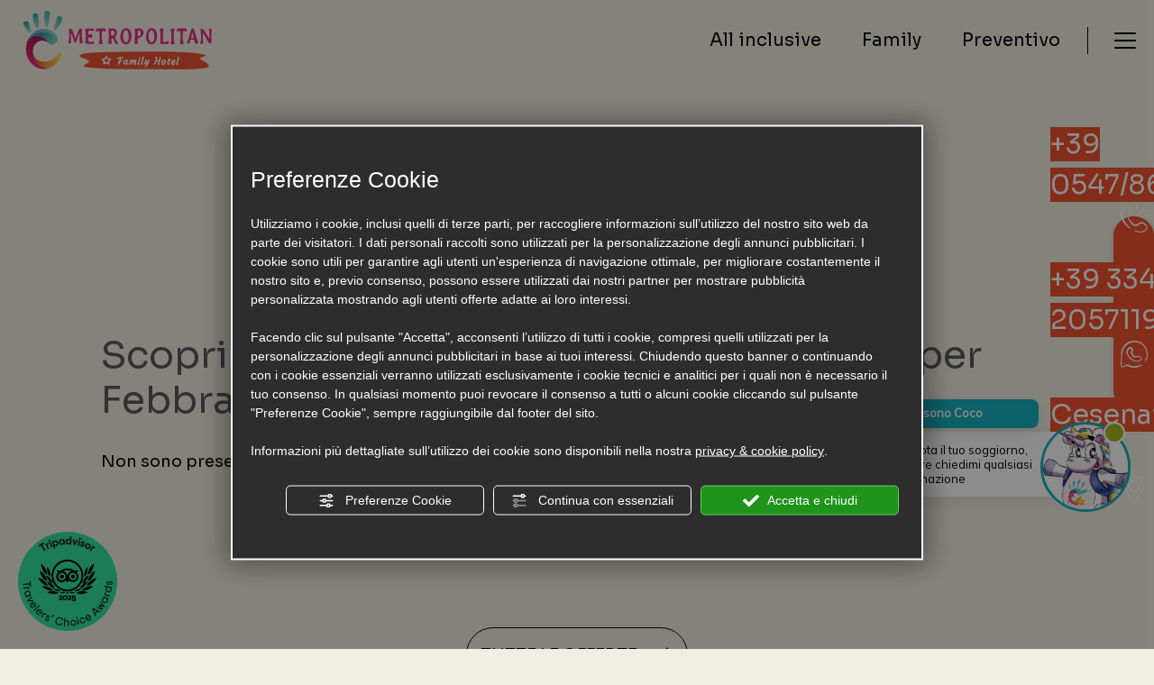

--- FILE ---
content_type: text/html; charset=utf-8
request_url: https://www.hotelmetropolitan.it/it/offerte/m2/febbraio.php
body_size: 51810
content:
<!DOCTYPE html><html lang="it" ><head><script type="text/javascript">window.isAbot = false;</script><meta http-equiv="Content-Type" content="text/html; charset=utf-8" /><meta name="author" content="TITANKA! Spa" /><meta name="generator" content="TITANKA! CMS"  tpl_id="18" /><title>Offerte Febbraio in Hotel a Cesenatico | Color Metropolitan Family Hotel</title><meta name="Description" content="Vacanze nel mese di Febbraio? Scegli le convenienti offerte per Febbraio del Color Metropolitan Family Hotel a Cesenatico!" /><meta name="facebook-domain-verification" content="fj973t90eaafbi4s0up0fh0qkgruie" /><meta name="application-name" content="Color Metropolitan Family Hotel"><meta property="og:site_name" content="Color Metropolitan Family Hotel"><link href="https://www.google-analytics.com" rel="preconnect" crossorigin /><link href="https://www.googletagmanager.com" rel="dns-prefetch" crossorigin /><link href="https://connect.facebook.net" rel="preconnect" crossorigin /><link href="https://forms.mrpreno.net" rel="dns-prefetch" crossorigin /><link rel="canonical" href="https://www.hotelmetropolitan.it/it/offerte/m2/febbraio.php" /><link  rel="alternate" hreflang="it" href="https://www.hotelmetropolitan.it/it/offerte/m2/febbraio.php"/><link rel="alternate" href="https://www.hotelmetropolitan.it/it/offerte/m2/febbraio.php" hreflang="x-default" /><script type="application/ld+json">{"@context":"https:\/\/schema.org\/","@type":"Hotel","name":"Color Metropolitan Family Hotel","url":"https:\/\/www.hotelmetropolitan.it","telephone":"+39 0547\/86266","image":"https:\/\/www.hotelmetropolitan.it\/ATImg\/pix_trasp.gif","logo":"https:\/\/www.hotelmetropolitan.it\/ATImg\/loghi_small\/7103.png","geo":{"@type":"GeoCoordinates","latitude":44.1777508954624,"longitude":12.4253604957008},"address":{"@type":"PostalAddress","streetAddress":"Viale A. Mantegna, 26","addressLocality":"Cesenatico","addressRegion":"Fc","postalCode":"47042","addressCountry":"IT"},"priceRange":"$$"}</script>  <script type="text/javascript">var cmsPageParams={"ia":"7103","ih":4368,"ip":"205068","su":false,"device_type":"computer","asset_versioning":"1767016255","site_type":"desktop","is_catalog":false,"lang":"it","url":"\/it\/offerte\/m2\/febbraio.php","type":"12","other_languages":[],"relation_code":"1743755044","css":{"libs":["\/site.css?vrnsh=1&v=1767016255","\/site_lib.css?vrnsh=1&v=1767016255"]},"tracking":{"analytics":{"type":"gtag","event_name_mode":2}},"cookieConsentEnabled":true}</script> <style type="text/css">.cb{clear:both}@font-face{font-family:'cms_default_icons';src:url('/js_source/css/titanka/default-icons/fonts/cms_default_icons.ttf?6s34av') format('truetype'),     url('/js_source/css/titanka/default-icons/fonts/cms_default_icons.woff?6s34av') format('woff'),     url('/js_source/css/titanka/default-icons/fonts/cms_default_icons.svg?6s34av#cms_default_icons') format('svg');font-weight:normal;font-style:normal;font-display:swap}.cms-icon{font-family:'cms_default_icons' !important;speak:never;font-style:normal;font-weight:normal;font-variant:normal;text-transform:none;line-height:1;-webkit-font-smoothing:antialiased;-moz-osx-font-smoothing:grayscale}.cms-icon-freccia-sx:before{content:"\ea64"}.cms-icon-freccia-dx:before{content:"\ea65"}.cms-icon-pacchetto-hotelparco:before{content:"\ea58"}.cms-icon-posto-garage:before{content:"\ea59"}.cms-icon-sconti-parchi:before{content:"\ea5a"}.cms-icon-stella:before{content:"\ea5b"}.cms-icon-animazione:before{content:"\ea5c"}.cms-icon-bici:before{content:"\ea5d"}.cms-icon-biglietti-parco:before{content:"\ea5e"}.cms-icon-culla:before{content:"\ea5f"}.cms-icon-degustazione:before{content:"\ea60"}.cms-icon-drink-benvenuto:before{content:"\ea61"}.cms-icon-ebike:before{content:"\ea62"}.cms-icon-late-check-out:before{content:"\ea63"}.cms-icon-camere-familiari:before{content:"\ea40"}.cms-icon-cassaforte:before{content:"\ea41"}.cms-icon-colazione:before{content:"\ea42"}.cms-icon-colazione-tardi:before{content:"\ea43"}.cms-icon-escursioni:before{content:"\ea44"}.cms-icon-fridge:before{content:"\ea45"}.cms-icon-navetta:before{content:"\ea46"}.cms-icon-parcheggio:before{content:"\ea47"}.cms-icon-parcheggio-gratuito:before{content:"\ea48"}.cms-icon-piscina:before{content:"\ea49"}.cms-icon-piscina-riscaldata:before{content:"\ea4a"}.cms-icon-posizione-ottima:before{content:"\ea4b"}.cms-icon-riscaldamento:before{content:"\ea4c"}.cms-icon-spa:before{content:"\ea4d"}.cms-icon-spiaggia:before{content:"\ea4e"}.cms-icon-wifi:before{content:"\ea4f"}.cms-icon-accessori-cani:before{content:"\ea50"}.cms-icon-animali-ammessi:before{content:"\ea51"}.cms-icon-aria-condizionata:before{content:"\ea52"}.cms-icon-ascensore:before{content:"\ea53"}.cms-icon-asciugacapelli:before{content:"\ea54"}.cms-icon-camera-balcone:before{content:"\ea55"}.cms-icon-camera-insonorizzata:before{content:"\ea56"}.cms-icon-camera-vista-mare:before{content:"\ea57"}.cms-icon-tripadvisor-naked:before{content:"\ea3d"}.cms-icon-tripadvisor-outline:before{content:"\ea3e"}.cms-icon-tripadvisor-solid:before{content:"\ea3f"}.cms-icon-angle-arrow-down:before{content:"\e90c"}.cms-icon-facebook-naked:before{content:"\e90d"}.cms-icon-google_plus-naked:before{content:"\e90e"}.cms-icon-instagram-naked:before{content:"\e90f"}.cms-icon-linkedin-naked:before{content:"\e910"}.cms-icon-skype-naked:before{content:"\e911"}.cms-icon-twitter-naked:before{content:"\e908"}.cms-icon-whatsapp-naked:before{content:"\ea20"}.cms-icon-youtube-naked:before{content:"\ea24"}.cms-icon-pinterest-naked:before{content:"\e975"}.cms-icon-tiktok-naked:before{content:"\e976"}.cms-icon-isolate-piogge:before{content:"\ea28"}.cms-icon-neve-debole:before{content:"\ea29"}.cms-icon-nuvoloso:before{content:"\ea2a"}.cms-icon-parzialmente_nuvoloso:before{content:"\ea2b"}.cms-icon-pioggia_debole:before{content:"\ea2c"}.cms-icon-pioggia_forte:before{content:"\ea2d"}.cms-icon-pioggia_forte_temporale:before{content:"\ea2e"}.cms-icon-pioggia_moderata:before{content:"\ea2f"}.cms-icon-pioggia-debole-temporali:before{content:"\ea30"}.cms-icon-pioggia-mista-neve:before{content:"\ea31"}.cms-icon-pioggia-moderata-temporali:before{content:"\ea32"}.cms-icon-poco_nuvoloso:before{content:"\ea33"}.cms-icon-possibili_temporali:before{content:"\ea34"}.cms-icon-rovesci-neve:before{content:"\ea35"}.cms-icon-sereno:before{content:"\ea36"}.cms-icon-sereno_molto_caldo:before{content:"\ea37"}.cms-icon-sereno_notte:before{content:"\ea38"}.cms-icon-sereno-nebbia:before{content:"\ea39"}.cms-icon-tempMax:before{content:"\ea3a"}.cms-icon-tempMin:before{content:"\ea3b"}.cms-icon-vento-molto-caldo:before{content:"\ea3c"}.cms-icon-ar .path1:before{content:"\e914";color:rgb(115, 175, 0)}.cms-icon-ar .path2:before{content:"\e915";margin-left:-1em;color:rgb(245, 245, 245)}.cms-icon-ar .path3:before{content:"\e916";margin-left:-1em;color:rgb(245, 245, 245)}.cms-icon-ar .path4:before{content:"\e917";margin-left:-1em;color:rgb(245, 245, 245)}.cms-icon-ar .path5:before{content:"\e918";margin-left:-1em;color:rgb(245, 245, 245)}.cms-icon-ar .path6:before{content:"\e919";margin-left:-1em;color:rgb(245, 245, 245)}.cms-icon-ar .path7:before{content:"\e91a";margin-left:-1em;color:rgb(245, 245, 245)}.cms-icon-ar .path8:before{content:"\e91b";margin-left:-1em;color:rgb(245, 245, 245)}.cms-icon-ar .path9:before{content:"\e91c";margin-left:-1em;color:rgb(245, 245, 245)}.cms-icon-ar .path10:before{content:"\e91d";margin-left:-1em;color:rgb(245, 245, 245)}.cms-icon-ar .path11:before{content:"\e91e";margin-left:-1em;color:rgb(245, 245, 245)}.cms-icon-ar .path12:before{content:"\e91f";margin-left:-1em;color:rgb(245, 245, 245)}.cms-icon-ar .path13:before{content:"\e920";margin-left:-1em;color:rgb(245, 245, 245)}.cms-icon-ar .path14:before{content:"\e921";margin-left:-1em;color:rgb(245, 245, 245)}.cms-icon-ar .path15:before{content:"\e922";margin-left:-1em;color:rgb(245, 245, 245)}.cms-icon-ar .path16:before{content:"\e923";margin-left:-1em;color:rgb(245, 245, 245)}.cms-icon-ar .path17:before{content:"\e924";margin-left:-1em;color:rgb(245, 245, 245)}.cms-icon-ar .path18:before{content:"\e925";margin-left:-1em;color:rgb(245, 245, 245)}.cms-icon-ar .path19:before{content:"\e926";margin-left:-1em;color:rgb(245, 245, 245)}.cms-icon-ar .path20:before{content:"\e927";margin-left:-1em;color:rgb(245, 245, 245)}.cms-icon-ar .path21:before{content:"\e928";margin-left:-1em;color:rgb(245, 245, 245)}.cms-icon-ar .path22:before{content:"\e929";margin-left:-1em;color:rgb(245, 245, 245)}.cms-icon-ar .path23:before{content:"\e92a";margin-left:-1em;color:rgb(245, 245, 245)}.cms-icon-ar .path24:before{content:"\e92b";margin-left:-1em;color:rgb(245, 245, 245)}.cms-icon-ar .path25:before{content:"\e92c";margin-left:-1em;color:rgb(245, 245, 245)}.cms-icon-ar .path26:before{content:"\e92d";margin-left:-1em;color:rgb(245, 245, 245)}.cms-icon-bg .path1:before{content:"\e92e";color:rgb(255, 75, 85)}.cms-icon-bg .path2:before{content:"\e92f";margin-left:-1em;color:rgb(245, 245, 245)}.cms-icon-bg .path3:before{content:"\e930";margin-left:-1em;color:rgb(115, 175, 0)}.cms-icon-cn .path1:before{content:"\e931";color:rgb(255, 75, 85)}.cms-icon-cn .path2:before{content:"\e932";margin-left:-1em;color:rgb(255, 225, 90)}.cms-icon-cn .path3:before{content:"\e933";margin-left:-1em;color:rgb(255, 225, 90)}.cms-icon-cn .path4:before{content:"\e934";margin-left:-1em;color:rgb(255, 225, 90)}.cms-icon-cn .path5:before{content:"\e935";margin-left:-1em;color:rgb(255, 225, 90)}.cms-icon-cn .path6:before{content:"\e936";margin-left:-1em;color:rgb(255, 225, 90)}.cms-icon-cs .path1:before{content:"\e937";color:rgb(65, 71, 155)}.cms-icon-cs .path2:before{content:"\e938";margin-left:-1em;color:rgb(255, 75, 85)}.cms-icon-cs .path3:before{content:"\e939";margin-left:-1em;color:rgb(245, 245, 245)}.cms-icon-da .path1:before{content:"\e93a";color:rgb(255, 75, 85)}.cms-icon-da .path2:before{content:"\e93b";margin-left:-1em;color:rgb(245, 245, 245)}.cms-icon-de .path1:before{content:"\e93c";color:rgb(70, 70, 85)}.cms-icon-de .path2:before{content:"\e93d";margin-left:-1em;color:rgb(255, 225, 90)}.cms-icon-de .path3:before{content:"\e93e";margin-left:-1em;color:rgb(255, 75, 85)}.cms-icon-el .path1:before{content:"\e93f";color:rgb(245, 245, 245)}.cms-icon-el .path2:before{content:"\e940";margin-left:-1em;color:rgb(245, 245, 245)}.cms-icon-el .path3:before{content:"\e941";margin-left:-1em;color:rgb(245, 245, 245)}.cms-icon-el .path4:before{content:"\e942";margin-left:-1em;color:rgb(65, 71, 155)}.cms-icon-el .path5:before{content:"\e943";margin-left:-1em;color:rgb(245, 245, 245)}.cms-icon-el .path6:before{content:"\e944";margin-left:-1em;color:rgb(65, 71, 155)}.cms-icon-el .path7:before{content:"\e945";margin-left:-1em;color:rgb(65, 71, 155)}.cms-icon-el .path8:before{content:"\e946";margin-left:-1em;color:rgb(245, 245, 245)}.cms-icon-en .path1:before{content:"\e947";color:rgb(65, 71, 155)}.cms-icon-en .path2:before{content:"\e948";margin-left:-1em;color:rgb(245, 245, 245)}.cms-icon-en .path3:before{content:"\e949";margin-left:-1em;color:rgb(255, 75, 85)}.cms-icon-en .path4:before{content:"\e94a";margin-left:-1em;color:rgb(255, 75, 85)}.cms-icon-en .path5:before{content:"\e94b";margin-left:-1em;color:rgb(255, 75, 85)}.cms-icon-en .path6:before{content:"\e94c";margin-left:-1em;color:rgb(255, 75, 85)}.cms-icon-en .path7:before{content:"\e94d";margin-left:-1em;color:rgb(255, 75, 85)}.cms-icon-es .path1:before{content:"\e94e";color:rgb(200, 65, 75)}.cms-icon-es .path2:before{content:"\e94f";margin-left:-1em;color:rgb(255, 210, 80)}.cms-icon-es .path3:before{content:"\e950";margin-left:-1em;color:rgb(200, 65, 75)}.cms-icon-es .path4:before{content:"\e951";margin-left:-1em;color:rgb(245, 245, 245)}.cms-icon-es .path5:before{content:"\e952";margin-left:-1em;color:rgb(250, 180, 70)}.cms-icon-es .path6:before{content:"\e953";margin-left:-1em;color:rgb(200, 65, 75)}.cms-icon-es .path7:before{content:"\e954";margin-left:-1em;color:rgb(200, 65, 75)}.cms-icon-es .path8:before{content:"\e955";margin-left:-1em;color:rgb(200, 65, 75)}.cms-icon-es .path9:before{content:"\e956";margin-left:-1em;color:rgb(245, 245, 245)}.cms-icon-es .path10:before{content:"\e957";margin-left:-1em;color:rgb(200, 65, 75)}.cms-icon-es .path11:before{content:"\e958";margin-left:-1em;color:rgb(200, 65, 75)}.cms-icon-es .path12:before{content:"\e959";margin-left:-1em;color:rgb(250, 180, 70)}.cms-icon-es .path13:before{content:"\e95a";margin-left:-1em;color:rgb(200, 65, 75)}.cms-icon-es .path14:before{content:"\e95b";margin-left:-1em;color:rgb(200, 65, 75)}.cms-icon-es .path15:before{content:"\e95c";margin-left:-1em;color:rgb(255, 180, 65)}.cms-icon-es .path16:before{content:"\e95d";margin-left:-1em;color:rgb(250, 180, 70)}.cms-icon-es .path17:before{content:"\e95e";margin-left:-1em;color:rgb(250, 180, 70)}.cms-icon-es .path18:before{content:"\e95f";margin-left:-1em;color:rgb(245, 245, 245)}.cms-icon-es .path19:before{content:"\e960";margin-left:-1em;color:rgb(250, 180, 70)}.cms-icon-es .path20:before{content:"\e961";margin-left:-1em;color:rgb(250, 180, 70)}.cms-icon-es .path21:before{content:"\e962";margin-left:-1em;color:rgb(80, 100, 170)}.cms-icon-es .path22:before{content:"\e963";margin-left:-1em;color:rgb(250, 180, 70)}.cms-icon-es .path23:before{content:"\e964";margin-left:-1em;color:rgb(80, 100, 170)}.cms-icon-es .path24:before{content:"\e965";margin-left:-1em;color:rgb(250, 180, 70)}.cms-icon-es .path25:before{content:"\e966";margin-left:-1em;color:rgb(255, 180, 65)}.cms-icon-es .path26:before{content:"\e967";margin-left:-1em;color:rgb(245, 245, 245)}.cms-icon-es .path27:before{content:"\e968";margin-left:-1em;color:rgb(245, 245, 245)}.cms-icon-es .path28:before{content:"\e969";margin-left:-1em;color:rgb(245, 245, 245)}.cms-icon-es .path29:before{content:"\e96a";margin-left:-1em;color:rgb(245, 245, 245)}.cms-icon-es .path30:before{content:"\e96b";margin-left:-1em;color:rgb(250, 180, 70)}.cms-icon-es .path31:before{content:"\e96c";margin-left:-1em;color:rgb(255, 160, 210)}.cms-icon-es .path32:before{content:"\e96d";margin-left:-1em;color:rgb(80, 100, 170)}.cms-icon-es .path33:before{content:"\e96e";margin-left:-1em;color:rgb(250, 180, 70)}.cms-icon-es .path34:before{content:"\e96f";margin-left:-1em;color:rgb(200, 65, 75)}.cms-icon-es .path35:before{content:"\e970";margin-left:-1em;color:rgb(255, 210, 80)}.cms-icon-es .path36:before{content:"\e971";margin-left:-1em;color:rgb(255, 210, 80)}.cms-icon-es .path37:before{content:"\e972";margin-left:-1em;color:rgb(255, 210, 80)}.cms-icon-es .path38:before{content:"\e973";margin-left:-1em;color:rgb(200, 65, 75)}.cms-icon-es .path39:before{content:"\e974";margin-left:-1em;color:rgb(200, 65, 75)}.cms-icon-fr .path1:before{content:"\e9c8";color:rgb(65, 71, 155)}.cms-icon-fr .path2:before{content:"\e9c9";margin-left:-1em;color:rgb(245, 245, 245)}.cms-icon-fr .path3:before{content:"\e9ca";margin-left:-1em;color:rgb(255, 75, 85)}.cms-icon-hr .path1:before{content:"\e9cb";color:rgb(65, 71, 155)}.cms-icon-hr .path2:before{content:"\e9cc";margin-left:-1em;color:rgb(255, 75, 85)}.cms-icon-hr .path3:before{content:"\e9cd";margin-left:-1em;color:rgb(245, 245, 245)}.cms-icon-hr .path4:before{content:"\e9ce";margin-left:-1em;color:rgb(255, 75, 85)}.cms-icon-hr .path5:before{content:"\e9cf";margin-left:-1em;color:rgb(255, 75, 85)}.cms-icon-hr .path6:before{content:"\e9d0";margin-left:-1em;color:rgb(255, 75, 85)}.cms-icon-hr .path7:before{content:"\e9d1";margin-left:-1em;color:rgb(255, 75, 85)}.cms-icon-hr .path8:before{content:"\e9d2";margin-left:-1em;color:rgb(255, 75, 85)}.cms-icon-hr .path9:before{content:"\e9d3";margin-left:-1em;color:rgb(245, 245, 245)}.cms-icon-hr .path10:before{content:"\e9d4";margin-left:-1em;color:rgb(245, 245, 245)}.cms-icon-hr .path11:before{content:"\e9d5";margin-left:-1em;color:rgb(245, 245, 245)}.cms-icon-hr .path12:before{content:"\e9d6";margin-left:-1em;color:rgb(245, 245, 245)}.cms-icon-hr .path13:before{content:"\e9d7";margin-left:-1em;color:rgb(245, 245, 245)}.cms-icon-hr .path14:before{content:"\e9d8";margin-left:-1em;color:rgb(255, 75, 85)}.cms-icon-hr .path15:before{content:"\e9d9";margin-left:-1em;color:rgb(255, 75, 85)}.cms-icon-hr .path16:before{content:"\e9da";margin-left:-1em;color:rgb(255, 75, 85)}.cms-icon-hr .path17:before{content:"\e9db";margin-left:-1em;color:rgb(245, 245, 245)}.cms-icon-hr .path18:before{content:"\e9dc";margin-left:-1em;color:rgb(245, 245, 245)}.cms-icon-hr .path19:before{content:"\e9dd";margin-left:-1em;color:rgb(245, 245, 245)}.cms-icon-hr .path20:before{content:"\e9de";margin-left:-1em;color:rgb(255, 75, 85)}.cms-icon-hr .path21:before{content:"\e9df";margin-left:-1em;color:rgb(255, 75, 85)}.cms-icon-hr .path22:before{content:"\e9e0";margin-left:-1em;color:rgb(245, 245, 245)}.cms-icon-hr .path23:before{content:"\e9e1";margin-left:-1em;color:rgb(245, 245, 245)}.cms-icon-hr .path24:before{content:"\e9e2";margin-left:-1em;color:rgb(255, 75, 85)}.cms-icon-hr .path25:before{content:"\e9e3";margin-left:-1em;color:rgb(255, 75, 85)}.cms-icon-hr .path26:before{content:"\e9e4";margin-left:-1em;color:rgb(255, 75, 85)}.cms-icon-hr .path27:before{content:"\e9e5";margin-left:-1em;color:rgb(245, 245, 245)}.cms-icon-hr .path28:before{content:"\e9e6";margin-left:-1em;color:rgb(245, 245, 245)}.cms-icon-hr .path29:before{content:"\e9e7";margin-left:-1em;color:rgb(255, 75, 85)}.cms-icon-hr .path30:before{content:"\e9e8";margin-left:-1em;color:rgb(65, 115, 205)}.cms-icon-hr .path31:before{content:"\e9e9";margin-left:-1em;color:rgb(65, 115, 205)}.cms-icon-hr .path32:before{content:"\e9ea";margin-left:-1em;color:rgb(65, 115, 205)}.cms-icon-hr .path33:before{content:"\e9eb";margin-left:-1em;color:rgb(65, 71, 155)}.cms-icon-hr .path34:before{content:"\e9ec";margin-left:-1em;color:rgb(65, 71, 155)}.cms-icon-hr .path35:before{content:"\e9ed";margin-left:-1em;color:rgb(255, 75, 85)}.cms-icon-hr .path36:before{content:"\e9ee";margin-left:-1em;color:rgb(255, 75, 85)}.cms-icon-hr .path37:before{content:"\e9ef";margin-left:-1em;color:rgb(255, 225, 90)}.cms-icon-hr .path38:before{content:"\e9f0";margin-left:-1em;color:rgb(255, 75, 85)}.cms-icon-hr .path39:before{content:"\e9f1";margin-left:-1em;color:rgb(255, 225, 90)}.cms-icon-hr .path40:before{content:"\e9f2";margin-left:-1em;color:rgb(255, 225, 90)}.cms-icon-hr .path41:before{content:"\e9f3";margin-left:-1em;color:rgb(255, 225, 90)}.cms-icon-hr .path42:before{content:"\e9f4";margin-left:-1em;color:rgb(255, 225, 90)}.cms-icon-hr .path43:before{content:"\e9f5";margin-left:-1em;color:rgb(255, 225, 90)}.cms-icon-hu .path1:before{content:"\e9f6";color:rgb(255, 75, 85)}.cms-icon-hu .path2:before{content:"\e9f7";margin-left:-1em;color:rgb(115, 175, 0)}.cms-icon-hu .path3:before{content:"\e9f8";margin-left:-1em;color:rgb(245, 245, 245)}.cms-icon-it .path1:before{content:"\e9f9";color:rgb(115, 175, 0)}.cms-icon-it .path2:before{content:"\e9fa";margin-left:-1em;color:rgb(245, 245, 245)}.cms-icon-it .path3:before{content:"\e9fb";margin-left:-1em;color:rgb(255, 75, 85)}.cms-icon-jp .path1:before{content:"\e9fc";color:rgb(245, 245, 245)}.cms-icon-jp .path2:before{content:"\e9fd";margin-left:-1em;color:rgb(255, 75, 85)}.cms-icon-nl .path1:before{content:"\e9fe";color:rgb(231, 59, 54)}.cms-icon-nl .path2:before{content:"\e9ff";margin-left:-1em;color:rgb(55, 87, 166)}.cms-icon-nl .path3:before{content:"\ea00";margin-left:-1em;color:rgb(245, 245, 245)}.cms-icon-pl .path1:before{content:"\ea01";color:rgb(255, 75, 85)}.cms-icon-pl .path2:before{content:"\ea02";margin-left:-1em;color:rgb(245, 245, 245)}.cms-icon-pt .path1:before{content:"\ea03";color:rgb(255, 75, 85)}.cms-icon-pt .path2:before{content:"\ea04";margin-left:-1em;color:rgb(115, 175, 0)}.cms-icon-pt .path3:before{content:"\ea05";margin-left:-1em;color:rgb(255, 225, 90)}.cms-icon-pt .path4:before{content:"\ea06";margin-left:-1em;color:rgb(255, 75, 85)}.cms-icon-pt .path5:before{content:"\ea07";margin-left:-1em;color:rgb(245, 245, 245)}.cms-icon-pt .path6:before{content:"\ea08";margin-left:-1em;color:rgb(255, 225, 90)}.cms-icon-pt .path7:before{content:"\ea09";margin-left:-1em;color:rgb(255, 225, 90)}.cms-icon-pt .path8:before{content:"\ea0a";margin-left:-1em;color:rgb(255, 225, 90)}.cms-icon-pt .path9:before{content:"\ea0b";margin-left:-1em;color:rgb(255, 225, 90)}.cms-icon-pt .path10:before{content:"\ea0c";margin-left:-1em;color:rgb(255, 225, 90)}.cms-icon-pt .path11:before{content:"\ea0d";margin-left:-1em;color:rgb(255, 225, 90)}.cms-icon-pt .path12:before{content:"\ea0e";margin-left:-1em;color:rgb(255, 225, 90)}.cms-icon-pt .path13:before{content:"\ea0f";margin-left:-1em;color:rgb(65, 71, 155)}.cms-icon-pt .path14:before{content:"\ea10";margin-left:-1em;color:rgb(65, 71, 155)}.cms-icon-pt .path15:before{content:"\ea11";margin-left:-1em;color:rgb(65, 71, 155)}.cms-icon-pt .path16:before{content:"\ea12";margin-left:-1em;color:rgb(65, 71, 155)}.cms-icon-pt .path17:before{content:"\ea13";margin-left:-1em;color:rgb(65, 71, 155)}.cms-icon-ru .path1:before{content:"\ea14";color:rgb(245, 245, 245)}.cms-icon-ru .path2:before{content:"\ea15";margin-left:-1em;color:rgb(255, 75, 85)}.cms-icon-ru .path3:before{content:"\ea16";margin-left:-1em;color:rgb(65, 71, 155)}.cms-icon-sk .path1:before{content:"\ea17";color:rgb(245, 245, 245)}.cms-icon-sk .path2:before{content:"\ea18";margin-left:-1em;color:rgb(255, 75, 85)}.cms-icon-sk .path3:before{content:"\ea19";margin-left:-1em;color:rgb(65, 71, 155)}.cms-icon-sk .path4:before{content:"\ea1a";margin-left:-1em;color:rgb(255, 75, 85)}.cms-icon-sk .path5:before{content:"\ea1b";margin-left:-1em;color:rgb(245, 245, 245)}.cms-icon-sk .path6:before{content:"\ea1c";margin-left:-1em;color:rgb(65, 71, 155)}.cms-icon-sk .path7:before{content:"\ea1d";margin-left:-1em;color:rgb(245, 245, 245)}.cms-icon-sv .path1:before{content:"\ea1e";color:rgb(65, 115, 205)}.cms-icon-sv .path2:before{content:"\ea1f";margin-left:-1em;color:rgb(255,225,90)}.cms-icon-angle-arrow-pointing-to-right:before{content:"\e913"}.cms-icon-skype-outline .path1:before{content:"\ea21";color:rgb(68, 68, 68)}.cms-icon-skype-outline .path2:before{content:"\ea22";margin-left:-1em;color:rgb(0,0,0)}.cms-icon-skype-solid:before{content:"\ea23"}.cms-icon-whatsapp-outline .path1:before{content:"\ea25";color:rgb(68, 68, 68)}.cms-icon-whatsapp-outline .path2:before{content:"\ea26";margin-left:-1em;color:rgb(0,0,0)}.cms-icon-whatsapp-solid:before{content:"\ea27"}.cms-icon-facebook-outline:before{content:"\e900"}.cms-icon-facebook-solid:before{content:"\e901"}.cms-icon-google_plus-outline:before{content:"\e902"}.cms-icon-google_plus-solid:before{content:"\e903"}.cms-icon-instagram-outline:before{content:"\e904"}.cms-icon-instagram-solid:before{content:"\e905"}.cms-icon-linkedin-outline:before{content:"\e906"}.cms-icon-linkedin-solid:before{content:"\e907"}.cms-icon-twitter-outline:before{content:"\e909"}.cms-icon-twitter-solid:before{content:"\e912"}.cms-icon-youtube-outline:before{content:"\e90a"}.cms-icon-youtube-solid:before{content:"\e90b"}.cms-icon-pinterest-outline:before{content:"\ea67"}.cms-icon-pinterest-solid:before{content:"\ea68"}.cms-icon-tiktok-outline:before{content:"\e977"}.cms-icon-tiktok-solid:before{content:"\e979"}.so_modal_defaultModal,.so_modal_videoGroup{background-color:rgba(0, 0, 0, 0.5);position:fixed;width:100%;height:auto;bottom:0px;top:0px;left:0;z-index:-1;visibility:hidden;opacity:0;-webkit-transition:all 400ms ease;-moz-transition:all 400ms ease;-ms-transition:all 400ms ease;-o-transition:all 400ms ease;transition:all 400ms ease}.onlyT::before{content:"T!";position:absolute;background-color:#f60;color:white;margin-top:-9px;font-size:10px;padding:0
5px;border-radius:8px;font-family:arial;height:16px;line-height:15px}.so_modal_defaultModal.visible,.so_modal_videoGroup.visible{visibility:visible;opacity:1;z-index:1000}.so_modal_defaultModal .defaultModal_content,  .so_modal_videoGroup
.videoGroup_content{position:fixed}.so_modal_defaultModal
.defaultModal_content_text{background-color:white;padding:10px}.so_modal_defaultModal .defaultModal_content
.defaultModal_content_text{display:block}.defaultModal_close,.videoGroup_close{text-align:right}.so_modal_defaultModal .defaultModal_close .bt_close,  .so_modal_videoGroup .videoGroup_close
.bt_close{cursor:pointer;font-size:40px;line-height:40px}.somodal{overflow-x:hidden;overflow-y:auto;position:fixed;top:0;right:0;bottom:0;left:0;z-index:1050;-webkit-overflow-scrolling:touch;outline:0;background-color:#00000063;padding-top:30px}.somodal-dialog{position:relative;width:auto;margin:10px}.somodal-content{position:relative;background-color:#fff;border:1px
solid #999;border:1px
solid rgba(0, 0, 0, 0.2);border-radius:6px;-webkit-box-shadow:0 3px 9px rgba(0, 0, 0, 0.5);box-shadow:0 3px 9px rgba(0,0,0,0.5);-webkit-background-clip:padding-box;background-clip:padding-box;outline:0}.somodal-header{margin:15px;border-bottom:1px solid #e5e5e5;min-height:30px}.somodal-header
.close{margin-top:-2px}.somodal-title{margin:0;line-height:1.42857143}.somodal-body{position:relative;padding:15px;overflow-x:hidden}.somodal
.close{float:right;font-size:21px;font-weight:bold;line-height:1;color:#000;text-shadow:0 1px 0 #fff;filter:alpha(opacity=20);opacity: .2}.somodal
button.close{-webkit-appearance:none;padding:0;cursor:pointer;background:transparent;border:0}.somodal .close:hover,   .somodal .close:focus{color:#000;text-decoration:none;cursor:pointer;filter:alpha(opacity=50);opacity: .5}.somodal-dialog.somodal-sm{width:300px}.somodal-dialog.somodal-md{width:600px}.somodal-dialog.somodal-lg{width:900px}@media (min-width: 768px){.somodal-dialog{width:600px;margin:30px
auto}.somodal-content{-webkit-box-shadow:0 5px 15px rgba(0, 0, 0, 0.5);box-shadow:0 5px 15px rgba(0, 0, 0, 0.5)}}@media (min-width: 992px){.somodal-dialog{width:900px}}.somodal [role="button"]{cursor:pointer}.somodal .cnt_text_popup,  .somodal
.buttonPopup_text{display:block !important}.offer-component
img{max-width:100%;height:auto}.offer-component
.offer_label{position:absolute;top:0px;right:-10px;padding:4px
12px;font-weight:700;background:#F07C00;color:#FFF;font-size:14px;z-index:5}.offer-component .offer_label:after{content:"";position:absolute;bottom:-10px;right:0px;width:0;height:0;border-style:solid;border-width:10px 10px 0 0;border-color:transparent;border-top-color:#C66A00}.offer-component
.soldout_message{border-width:1px;border-style:solid;border-radius:2px;padding:10px
15px;line-height:1.2;margin-top:15px}.offer-component .soldout_message
.message_icon{font-size:30px;float:left;margin-right:15px}.offer-component .soldout_message
.message_title{font-weight:700}.offer-component .soldout_message
.message_text{color:#666}.offer-component .offerta-prezzo-cont .offerta-prezzo-condizione, .offer-component .offerta-prezzo-cont .offerta-prezzo-a-partire-da{font-size:14px}.offer-component .offerta-prezzo-cont .offerta-prezzo{font-size:20px;white-space:nowrap}.offer-component .offerta-prezzo-cont .offerta-prezzo-barrato{font-size:14px}.offer_detail .col-sx{padding-right:15px}.offer_detail .col-dx{padding-left:15px}.offer_detail
#bt_require_offer_target{margin-top:60px}.offer_detail
.sharer{float:right;margin-bottom:10px;font-weight:700}.offer_detail .sharer a,  .offer_detail .sharer a:hover{color:inherit;text-decoration:none;margin-left:10px}.offer_detail .sharer .cms-icon{font-size:26px}.from-text-editor
p{margin-bottom:1.4em}.offer_detail .offerta-prezzo-barrato{text-decoration:line-through}.offer_detail
h2{color:#444;font-size:17px;font-weight:500;text-align:left}.offer_detail
h3{text-transform:uppercase;font-weight:bold;font-size:14px;line-height:1.4;margin-top:30px;margin-bottom:5px}.offer_detail
.title{padding-left:0;padding-right:0}.offer_detail
.subtitle{margin-bottom:0}.offer_detail
.offer_header{border-top:1px solid #bbb;border-bottom:1px solid #bbb;margin-top:20px;margin-bottom:20px;line-height:50px;line-height:1.1;padding:15px
0}.offer_detail .offer_header
.price{color:#999;line-height:1.1}.offer_detail .period_foot .offerta-prezzo{font-size:20px;font-weight:700}.offer_detail .period_foot .offerta-prezzo-barrato{font-size:15px}.offer_detail .offer_header
.validity{font-weight:700;line-height:25px;padding-top:10px;padding-bottom:10px;padding-left:12px}.offer_detail
.content{text-align:left;padding:0}.offer_detail
.periods{display:flex;flex-direction:column}.offer_detail .periods
.period{margin-bottom:35px;border:1px
solid #ccc4b480;padding:5px;position:relative;margin-top:25px}.offer_detail .periods
.period_head{background:#f5f5f5;display:flex}.offer_detail .periods
.period_body{padding:10px;border:0
!important;position:relative}.offer_detail .periods .soldout
.period_body{}.offer_detail .periods .items:after{clear:both;content:" "}.offer_detail .periods
.offer_label{position:absolute;top:-10px;right:-10px;padding:8px
16px;font-weight:700}.offer_detail .periods .offer_label:after{content:"";position:absolute;bottom:-10px;right:0px;width:0;height:0;border-style:solid;border-width:10px 10px 0 0;border-color:transparent}.offer_detail .periods
.item_title{text-transform:uppercase;color:#666;font-weight:400;font-size:12px;line-height:1;margin-bottom:4px}.offer_detail .periods
.item_value{margin-top:0px;line-height:1.2;justify-content:center;align-items:center;display:flex;flex-wrap:wrap;font-weight:700;font-size:14px;padding-top:5px;flex:1;font-weight:bold}.offer_detail .periods
.period_foot{display:flex;flex:1}.offer_detail .periods .period_foot>.price{flex:1;background:#ebebeb;width:100%;max-width:100%;text-align:left !important;text-transform:none !important;border-radius:0px;font-size:16px;padding:16px
12px;margin:2px;justify-content:left !important}.offer_detail .periods .period_foot
.btn{flex:1;width:100%;max-width:100%;text-align:center;border-radius:0px;font-size:16px;padding:16px
12px;font-weight:700;cursor:pointer;align-items:center;display:flex;justify-content:center;margin:2px}.offer_detail .periods .period_foot .btn .cms-icon{font-size:10px}.offer_detail .periods
.items{display:flex;flex:1}.offer_detail .periods
.item{text-align:center;padding:2px
0;flex:1}.offer_detail .periods
.item.featured{background-color:#ebebeb;border-width:3px !important;border-style:solid !important}.offer_detail .periods .important-element{flex:0;display:block;width:calc(100% - 6px);margin:0
auto}.offer_detail .periods .children-element{flex:0;display:block}.offer_detail .periods .children-element
.item_inner{padding:20px
0 !important}.offer_detail .periods .item
.item_inner{padding:20px
10px;height:100%;margin:2px;display:flex;flex-direction:column;justify-content:center}.offer_detail .periods .item:first-child .item_inner,  .offer_detail .periods .item.featured
.item_inner{border-left:0}.offer_detail .periods .item.featured + .item
.item_inner{border-left:0}.offer_detail .periods .period_head>.price{float:right;width:20%;text-align:center;padding:18px
5px;color:#fff}.offer_detail .periods .price
.item_title{color:#fff}.offer_detail .periods .price .offerta-prezzo{flex-basis:100%}.offer_detail .periods .price .item_value .offerta-prezzo-starting-price,  .offer_detail .periods .price .item_value .offerta-prezzo-conditions{display:block;font-size:12px;font-weight:400;flex-basis:100%;line-height:1}.offer_detail .periods .period_body .whats_included h3:first-child{margin-top:0}.offer_detail .strengths
ul{padding:0;list-style-type:none;margin:18px
-4px 0 -4px}.offer_detail .strengths ul
li{background:transparent !important;color:inherit !important;border:1px
solid #000;padding:8px
12px;border-radius:8px;float:left;margin:0
4px 4px 4px}.offer_detail .strengths ul li .cms-icon{font-size:20px;float:left;margin-right:6px}.offer_detail .reviews
ul{padding:0;list-style-type:none}.offer_detail .reviews
.baloon{background:#f5f5f5;border-radius:8px;padding:20px;position:relative;line-height:20px;text-align:justify}.offer_detail .reviews .baloon:after{border-style:solid;border-width:12px 8px 0 8px;border-color:#f5f5f5 transparent transparent transparent;position:absolute;left:25px;bottom:-12px;content:" "}.offer_detail .reviews
.customer{margin:15px
0 0 15px;font-weight:700}.offer_detail .reviews .customer
.avatar{width:35px;display:inline-block !important;margin-right:8px}.offer_detail .reviews .customer
.source{max-height:33px;float:right}.offer_detail .slick-slide{outline:none}.offer_detail #image_gallery .slick-arrow,  .offer_detail #image_gallery
.splide__arrow{position:absolute;top:50%;bottom:unset !important;border:0px;z-index:1;background-color:#fff !important;background-image:none !important;color:#000;transform:translateY(-50%);padding:20px;margin-top:0;height:auto !important;width:auto !important}.offer_detail #image_gallery
.splide__arrow{border-radius:0 !important;opacity:1 !important;background:#fff !important}.offer_detail #image_gallery .slick-arrow:before,  .offer_detail #image_gallery .splide__arrow:before{font-size:16px;color:inherit}.offer_detail.offer-component .col-dx #image_gallery .slick-arrow.slick-prev,  .offer_detail.offer-component #image_gallery .slick-arrow.slick-prev,  .offer_detail.offer-component .col-dx #image_gallery .splide__arrow--prev,  .offer_detail.offer-component #image_gallery .splide__arrow--prev{left:0px;margin-left:0 !important}.offer_detail.offer-component  .col-dx  #image_gallery  .slick-arrow.slick-prev:before,  .offer_detail.offer-component #image_gallery .slick-arrow.slick-prev:before,  .offer_detail.offer-component  .col-dx  #image_gallery  .splide__arrow--prev:before,  .offer_detail.offer-component #image_gallery .splide__arrow--prev:before,  .offer_detail.offer-component .reviews .splide__arrow--prev:before{content:"\ea64" !important;transform:none}.offer_detail.offer-component .col-dx #image_gallery .slick-arrow.slick-next,  .offer_detail.offer-component #image_gallery .slick-arrow.slick-next,  .offer_detail.offer-component .col-dx #image_gallery .splide__arrow--next,  .offer_detail.offer-component #image_gallery .splide__arrow--next{right:0px;margin-right:0 !important}.offer_detail.offer-component  .col-dx  #image_gallery  .slick-arrow.slick-next:before,  .offer_detail.offer-component #image_gallery .slick-arrow.slick-next:before,  .offer_detail.offer-component  .col-dx  #image_gallery  .splide__arrow--next:before,  .offer_detail.offer-component #image_gallery .splide__arrow--next:before,  .offer_detail.offer-component .reviews .splide__arrow--next:before{content:"\ea65" !important;transform:none}.offer_detail .cms-icon,  .offer_detail .cms-icon:before,  .offer_detail .splide__arrow,  .offer_detail .splide__arrow:before{font-family:"cms_default_icons" !important;color:#aaa}.offer_detail
img{max-width:100%}.offer_detail
#image_gallery_thumb{margin:6px
-3px;display:flex}.offer_detail #image_gallery_thumb>div{margin:0
3px;cursor:pointer}.offer_detail #image_gallery .splide__arrow svg,  .offer_detail .reviews .splide__arrows
svg{display:none}.offer_detail .reviews .arrows-container,  .offer_detail .reviews
.splide__arrows{float:right}.offer_detail .reviews .arrows-container .slick-arrow,  .offer_detail .reviews .splide__arrows
.splide__arrow{display:inline-block;background:transparent;border:0;outline:none;padding:1px
4px;font-size:18px;position:static !important;height:auto;width:auto;margin:0}.offer_detail .reviews
#reviews_gallery{margin-top:18px}.offer_detail #reviews_gallery
.splide__arrows{display:flex !important;position:absolute;right:0;top:-45px;float:none;align-items:center;justify-content:flex-start}.offer_detail .gallery:not(.slick-initialized)>*{display:none}.offer_detail .gallery:not(.slick-initialized)>*:first-child{display:block}.offer_detail .gallery.is-initialized,  .offer_detail .gallery.is-initialized>*{display:block !important}.offer_detail
.price_note{margin-bottom:15px;text-align:right;margin-top:-20px;font-style:italic;font-size:12px;margin-right:-15px}.offer_detail .period.soldout
.whats_included{position:relative}.offer_detail .period.soldout .whats_included
*{color:#000}.offer_detail .period.soldout .whats_included:after{content:"";position:absolute;top:0;right:0;bottom:0;left:0;background:rgba(255, 255, 255, 0.5);display:block}.offer_detail .period.soldout
.btn{background:#ccc;color:#777;cursor:default}.offer_detail
.period.expired{opacity:0.6;filter:grayscale(100%);order:2}.offer_detail
.period.active{order:1}.offer_detail
.expired_message{background-color:red;color:white;padding:10px;text-align:center;margin:10px
0}.offer_detail .period
.whats_included_open_text_icon{height:80px;padding-top:25px;padding-right:25px;font-size:20px;cursor:pointer;position:absolute;z-index:100000;right:0}.offer_detail  .period  .whats_included_open_text_icon  .cms-icon-angle-arrow-down:before{color:black}.offer_detail  .period  .whats_included_open_text_icon.up  .cms-icon-angle-arrow-down{transform:rotate(180deg)}.offer_detail .period .whats_included_open_text_icon .cms-icon:before{color:black}.offer_detail .period
.whats_included_text.gradient{background:transparent;height:80px;overflow-y:hidden}.offer_detail .period .whats_included_text.gradient:not(.opened):before{content:"";width:100%;height:100%;position:absolute;left:0;top:0;background:linear-gradient(transparent 40px,white)}#mobile-gallery{margin-bottom:12px}.splide__track--nav>.splide__list>.splide__slide{border:0
none !important}@media only screen and (max-width: 768px){.offer_detail .col-sx{padding-left:10px;padding-right:10px}.offer_detail .col-dx{padding-left:10px;padding-right:10px}.offer_detail
h1{font-size:30px}.offer_detail
.offer_header{margin-top:8px;margin-bottom:14px;text-align:center}.offer_detail .periods
.period_body{padding:10px
10px}.offer_detail
.price_note{margin-right:0}.offer_detail .offer_header .price
.value{display:block}.offer_detail .offer_header
.validity{text-align:center}.offer_detail .periods
.period_head{flex-direction:column}.offer_detail .periods .period_head>.price{width:100%}.offer_detail .periods .period
.items{flex-wrap:wrap}.offer_detail .periods .period
.item{flex-basis:50%}.offer_detail .periods .period
.item.featured{border-top-width:3px}.offer_detail .periods .period .item:nth-child(-n+2){border-top:0}.offer_detail .periods .period
.item_value{padding-top:0}.offer_detail .periods .item:nth-child(odd) .item_inner{border-left:0}.offer_detail .strengths ul
li{clear:both}}.hide-content{height:200px;overflow:hidden}.hide-content:after{content:"\e90c";position:absolute;bottom:0;left:0;right:0;height:110px;font-size:20px;text-align:center;background:linear-gradient(  to bottom,  rgba(255, 255, 255, 0),  rgba(255, 255, 255, 0.9) 25%,  rgba(255, 255, 255, 1) 100%  );background:linear-gradient(  to bottom,  rgba(255, 255, 255, 0),  rgba(255, 255, 255, 0.5) 25%,  rgba(255, 255, 255, 1) 100%  );line-height:40px;padding-top:80px;font-family:"cms_default_icons" !important;speak:none;font-style:normal;font-weight:normal;font-variant:normal;text-transform:none;line-height:1;-webkit-font-smoothing:antialiased}.offer_detail #image_gallery .splide__arrow:focus,  .offer_detail #image_gallery .splide__arrow:hover,  .offer_detail #reviews_gallery .splide__arrow:focus,  .offer_detail #reviews_gallery .splide__arrow:hover{outline:none}.pl-0{padding-left:0}.pr-0{padding-right:0}.offer_list
.offer{margin-bottom:20px;display:flex}.offer_list
.title{font-size:22px;display:block;padding-top:15px;font-weight:700;line-height:1.2}.offer_list
.subtitle{font-size:15px;display:block;padding-top:10px;flex:1}.offer_list .offer
.img_container{position:relative}.offer_list .offer .img_container .img_container_inner,  .offer_list .offer .img_container
a{display:block;height:100%;width:100%;background-position:center;background-size:cover}.offer_list .offer
.validity{font-weight:700;margin-top:20px;color:#465259}.offer_list .offer-section{padding:4px
16px;margin-right:auto;text-transform:uppercase;color:#fff;font-size:11px;font-weight:bold;letter-spacing:2px}.offer_list .offer
.offer_foot{display:flex}.offer_list .offer
.list_price{border-top:1px solid #fff;border-bottom:1px solid #fff;color:#999;height:100%;display:flex;line-height:1;align-items:center;padding-right:5px}.offer_list .offer
.testi_container{padding-left:25px}.offer_list .offer
.testi_container_inner{padding:0
10px 10px 20px}.offer_list .offer .list_price
.empty{border-top:0px}.offer_list .offerta-prezzo-barrato{text-decoration:line-through}.offer_list .offer.blocchetto_prezzo .offerta-prezzo-cont{text-transform:uppercase;text-align:right;display:inline-flex;flex-direction:column;justify-content:center}.offer_list    .offer.blocchetto_prezzo    .offerta-prezzo-primo-blocco    .offerta-prezzo-barrato{display:inline !important}.offer_list .offer.blocchetto_prezzo .price_bar .offerta-prezzo-barrato{display:none !important}.offer_list .offer
.btn{text-align:center;border-radius:0px;font-size:16px;font-weight:700;line-height:42px;padding:0
12px;width:100%}.offer_list .offer .btn .cms-icon{font-size:10px}.offer-component
.offer_body{min-height:180px;flex:1;display:flex;flex-direction:column;margin-bottom:20px}.offer_list .offer.soldout .img_container:after,  .offer_list .offer.soldout .offer_foot:after{content:"";position:absolute;top:0;right:0;bottom:0;left:0;background:rgba(255, 255, 255, 0.4);display:block}.offer_list .offer.soldout
.offer_foot{position:relative}.offer_list .offer.soldout
.btn{background:#ccc;color:#777}.offer_list .offer.row
.img_container{padding-right:0px}@media only screen and (min-width: 769px) and (max-width: 1024px){}@media only screen and (max-width: 991px){.offer-component
.offer_body{min-height:160px}}@media only screen and (max-width: 768px){.offer_list .offer
.testi_container{display:flex;flex-direction:column}.offer_list
.subtitle{padding-top:3px;font-size:14px}.offer_list .offer
.offer_body{flex-grow:1;min-height:130px;margin-bottom:10px}.offer_list .offerta-prezzo-cont .offerta-prezzo{line-height:1}.offer_list .offer
.list_price{border-width:0;line-height:1;padding:10px
0}.offer_list
.soldout_message{margin:5px
0 15px 0}.offer_list
.title{line-height:1.2;font-size:20px;padding-bottom:6px;padding-top:15px}.offer_list .offer
.validity{margin-top:12px}}@media only screen and (max-width: 480px){.offer_list .offer
.testi_container{padding-left:15px;position:relative}.offer_list.righe .offer
.img_container{position:relative;height:100%}.offer_list .offer .img_container
.img_container_inner{overflow:hidden}.offer_list
.offer_label{padding:6px
16px;font-size:13px;line-height:1.1}.offer_list .offer_foot>[class*="col-"]{padding:0}.offer_list
.title{font-size:16px}.offer_list
.validity{font-size:14px}.offer_list .offerta-prezzo-cont .offerta-prezzo-condizione,    .offer_list .offerta-prezzo-cont .offerta-prezzo-a-partire-da{font-size:12px}}.offer_list.righe .offer
.img_container{height:100% !important;width:100%}.offer_list .offer.blocchetto_prezzo
.offer_foot{align-items:center;justify-content:flex-end}.offer_list.blocchi{display:flex;flex-wrap:wrap}.offer_list.blocchi
.offer{flex-direction:column;margin-bottom:30px;padding-right:10px;padding-left:10px}.offer_list.blocchi .cont-offerta{flex:1;display:flex;flex-direction:column}.offer_list.blocchi .cont-offerta
.txt{flex:1;display:flex;flex-direction:column;padding:12px;background:#fff}.offer_list.blocchi .cont-offerta .txt>.price{line-height:1.1;padding-top:14px}.offer_list.blocchi .offer-border-color{text-align:right;height:77px;display:flex;justify-content:flex-end}.offer_list.blocchi
.title{padding-top:0px;font-size:18px}.offer_list.blocchi
.subtitle{padding-top:2px;padding-bottom:8px}.offer_list.blocchi .offer
img{max-width:100%;width:100%}.offer_list.blocchi .offerta-prezzo-cont{line-height:1.1;text-align:right}.offer_list.blocchi
.validity{margin-top:0px}.offer_list.blocchi
.btn{display:flex;align-items:center;padding:0
40px}.offer_list.blocchi .btn .cms-icon{margin-left:auto;font-size:16px}.offer_list.mobile .offer.template-v2{padding:0;margin-left:0;margin-right:0;text-decoration:none;color:#000}.offer_list.mobile .offer.template-v2 .offer-section{margin-right:0;background:#ccc}.offer_list .offer.template-v2
.testi_container{background:#fff;padding-left:0}.offer_list.mobile .offer.template-v2
.testi_container_inner{padding:0px
0px 0px 0px}.offer_list.mobile .offer.template-v2
.img_container{height:100% !important;width:100%}.offer_list.mobile .offer.template-v2
.offer_label{right:-15px}.offer_list.mobile .offer.template-v2 .offer_label:after{border-right-width:15px}.offer_list.mobile .offer.template-v2
.title{margin-top:15px;display:flex;align-items:center;padding-right:10px}.offer_list.mobile .offer.template-v2
.subtitle{padding-right:20px}.offer_list.mobile .offer.template-v2 .title .cms-icon{margin-left:auto;margin-bottom:auto;margin-top:20px}.offer_list.mobile .offer.template-v2
.list_price{padding-right:10px;justify-content:flex-end;text-align:right}.offer_list .offer.template-v2{margin-left:0;margin-right:0}.offer_list.righe .offer.template-v2 .offer-button{width:auto;padding:0
20px;margin-left:16px;display:flex;height:66px;align-items:center}.offer_list .offer.template-v2
.btn{line-height:46px}.offer_list .offer.template-v2{display:flex}.offer_list.righe.template-v2{display:flex;flex-wrap:wrap}@media only screen and (min-width: 992px) and (max-width: 1200px){.offer_list .offer.template-v2
.testi_container_inner{padding:0
10px 10px 25px}}@font-face{font-family:'cms_default_icons';src:url('/js_source/css/titanka/default-icons/fonts/cms_default_icons.ttf?6s34av') format('truetype'),
url('/js_source/css/titanka/default-icons/fonts/cms_default_icons.woff?6s34av') format('woff'),
url('/js_source/css/titanka/default-icons/fonts/cms_default_icons.svg?6s34av#cms_default_icons') format('svg');font-weight:normal;font-style:normal;font-display:swap}.cms-icon{font-family:'cms_default_icons' !important;speak:never;font-style:normal;font-weight:normal;font-variant:normal;text-transform:none;line-height:1;-webkit-font-smoothing:antialiased;-moz-osx-font-smoothing:grayscale}.cms-icon-freccia-sx:before{content:"\ea64"}.cms-icon-freccia-dx:before{content:"\ea65"}.cms-icon-pacchetto-hotelparco:before{content:"\ea58"}.cms-icon-posto-garage:before{content:"\ea59"}.cms-icon-sconti-parchi:before{content:"\ea5a"}.cms-icon-stella:before{content:"\ea5b"}.cms-icon-animazione:before{content:"\ea5c"}.cms-icon-bici:before{content:"\ea5d"}.cms-icon-biglietti-parco:before{content:"\ea5e"}.cms-icon-culla:before{content:"\ea5f"}.cms-icon-degustazione:before{content:"\ea60"}.cms-icon-drink-benvenuto:before{content:"\ea61"}.cms-icon-ebike:before{content:"\ea62"}.cms-icon-late-check-out:before{content:"\ea63"}.cms-icon-camere-familiari:before{content:"\ea40"}.cms-icon-cassaforte:before{content:"\ea41"}.cms-icon-colazione:before{content:"\ea42"}.cms-icon-colazione-tardi:before{content:"\ea43"}.cms-icon-escursioni:before{content:"\ea44"}.cms-icon-fridge:before{content:"\ea45"}.cms-icon-navetta:before{content:"\ea46"}.cms-icon-parcheggio:before{content:"\ea47"}.cms-icon-parcheggio-gratuito:before{content:"\ea48"}.cms-icon-piscina:before{content:"\ea49"}.cms-icon-piscina-riscaldata:before{content:"\ea4a"}.cms-icon-posizione-ottima:before{content:"\ea4b"}.cms-icon-riscaldamento:before{content:"\ea4c"}.cms-icon-spa:before{content:"\ea4d"}.cms-icon-spiaggia:before{content:"\ea4e"}.cms-icon-wifi:before{content:"\ea4f"}.cms-icon-accessori-cani:before{content:"\ea50"}.cms-icon-animali-ammessi:before{content:"\ea51"}.cms-icon-aria-condizionata:before{content:"\ea52"}.cms-icon-ascensore:before{content:"\ea53"}.cms-icon-asciugacapelli:before{content:"\ea54"}.cms-icon-camera-balcone:before{content:"\ea55"}.cms-icon-camera-insonorizzata:before{content:"\ea56"}.cms-icon-camera-vista-mare:before{content:"\ea57"}.cms-icon-tripadvisor-naked:before{content:"\ea3d"}.cms-icon-tripadvisor-outline:before{content:"\ea3e"}.cms-icon-tripadvisor-solid:before{content:"\ea3f"}.cms-icon-angle-arrow-down:before{content:"\e90c"}.cms-icon-facebook-naked:before{content:"\e90d"}.cms-icon-google_plus-naked:before{content:"\e90e"}.cms-icon-instagram-naked:before{content:"\e90f"}.cms-icon-linkedin-naked:before{content:"\e910"}.cms-icon-skype-naked:before{content:"\e911"}.cms-icon-twitter-naked:before{content:"\e908"}.cms-icon-whatsapp-naked:before{content:"\ea20"}.cms-icon-youtube-naked:before{content:"\ea24"}.cms-icon-pinterest-naked:before{content:"\e975"}.cms-icon-tiktok-naked:before{content:"\e976"}.cms-icon-isolate-piogge:before{content:"\ea28"}.cms-icon-neve-debole:before{content:"\ea29"}.cms-icon-nuvoloso:before{content:"\ea2a"}.cms-icon-parzialmente_nuvoloso:before{content:"\ea2b"}.cms-icon-pioggia_debole:before{content:"\ea2c"}.cms-icon-pioggia_forte:before{content:"\ea2d"}.cms-icon-pioggia_forte_temporale:before{content:"\ea2e"}.cms-icon-pioggia_moderata:before{content:"\ea2f"}.cms-icon-pioggia-debole-temporali:before{content:"\ea30"}.cms-icon-pioggia-mista-neve:before{content:"\ea31"}.cms-icon-pioggia-moderata-temporali:before{content:"\ea32"}.cms-icon-poco_nuvoloso:before{content:"\ea33"}.cms-icon-possibili_temporali:before{content:"\ea34"}.cms-icon-rovesci-neve:before{content:"\ea35"}.cms-icon-sereno:before{content:"\ea36"}.cms-icon-sereno_molto_caldo:before{content:"\ea37"}.cms-icon-sereno_notte:before{content:"\ea38"}.cms-icon-sereno-nebbia:before{content:"\ea39"}.cms-icon-tempMax:before{content:"\ea3a"}.cms-icon-tempMin:before{content:"\ea3b"}.cms-icon-vento-molto-caldo:before{content:"\ea3c"}.cms-icon-ar .path1:before{content:"\e914";color:rgb(115, 175, 0)}.cms-icon-ar .path2:before{content:"\e915";margin-left:-1em;color:rgb(245, 245, 245)}.cms-icon-ar .path3:before{content:"\e916";margin-left:-1em;color:rgb(245, 245, 245)}.cms-icon-ar .path4:before{content:"\e917";margin-left:-1em;color:rgb(245, 245, 245)}.cms-icon-ar .path5:before{content:"\e918";margin-left:-1em;color:rgb(245, 245, 245)}.cms-icon-ar .path6:before{content:"\e919";margin-left:-1em;color:rgb(245, 245, 245)}.cms-icon-ar .path7:before{content:"\e91a";margin-left:-1em;color:rgb(245, 245, 245)}.cms-icon-ar .path8:before{content:"\e91b";margin-left:-1em;color:rgb(245, 245, 245)}.cms-icon-ar .path9:before{content:"\e91c";margin-left:-1em;color:rgb(245, 245, 245)}.cms-icon-ar .path10:before{content:"\e91d";margin-left:-1em;color:rgb(245, 245, 245)}.cms-icon-ar .path11:before{content:"\e91e";margin-left:-1em;color:rgb(245, 245, 245)}.cms-icon-ar .path12:before{content:"\e91f";margin-left:-1em;color:rgb(245, 245, 245)}.cms-icon-ar .path13:before{content:"\e920";margin-left:-1em;color:rgb(245, 245, 245)}.cms-icon-ar .path14:before{content:"\e921";margin-left:-1em;color:rgb(245, 245, 245)}.cms-icon-ar .path15:before{content:"\e922";margin-left:-1em;color:rgb(245, 245, 245)}.cms-icon-ar .path16:before{content:"\e923";margin-left:-1em;color:rgb(245, 245, 245)}.cms-icon-ar .path17:before{content:"\e924";margin-left:-1em;color:rgb(245, 245, 245)}.cms-icon-ar .path18:before{content:"\e925";margin-left:-1em;color:rgb(245, 245, 245)}.cms-icon-ar .path19:before{content:"\e926";margin-left:-1em;color:rgb(245, 245, 245)}.cms-icon-ar .path20:before{content:"\e927";margin-left:-1em;color:rgb(245, 245, 245)}.cms-icon-ar .path21:before{content:"\e928";margin-left:-1em;color:rgb(245, 245, 245)}.cms-icon-ar .path22:before{content:"\e929";margin-left:-1em;color:rgb(245, 245, 245)}.cms-icon-ar .path23:before{content:"\e92a";margin-left:-1em;color:rgb(245, 245, 245)}.cms-icon-ar .path24:before{content:"\e92b";margin-left:-1em;color:rgb(245, 245, 245)}.cms-icon-ar .path25:before{content:"\e92c";margin-left:-1em;color:rgb(245, 245, 245)}.cms-icon-ar .path26:before{content:"\e92d";margin-left:-1em;color:rgb(245, 245, 245)}.cms-icon-bg .path1:before{content:"\e92e";color:rgb(255, 75, 85)}.cms-icon-bg .path2:before{content:"\e92f";margin-left:-1em;color:rgb(245, 245, 245)}.cms-icon-bg .path3:before{content:"\e930";margin-left:-1em;color:rgb(115, 175, 0)}.cms-icon-cn .path1:before{content:"\e931";color:rgb(255, 75, 85)}.cms-icon-cn .path2:before{content:"\e932";margin-left:-1em;color:rgb(255, 225, 90)}.cms-icon-cn .path3:before{content:"\e933";margin-left:-1em;color:rgb(255, 225, 90)}.cms-icon-cn .path4:before{content:"\e934";margin-left:-1em;color:rgb(255, 225, 90)}.cms-icon-cn .path5:before{content:"\e935";margin-left:-1em;color:rgb(255, 225, 90)}.cms-icon-cn .path6:before{content:"\e936";margin-left:-1em;color:rgb(255, 225, 90)}.cms-icon-cs .path1:before{content:"\e937";color:rgb(65, 71, 155)}.cms-icon-cs .path2:before{content:"\e938";margin-left:-1em;color:rgb(255, 75, 85)}.cms-icon-cs .path3:before{content:"\e939";margin-left:-1em;color:rgb(245, 245, 245)}.cms-icon-da .path1:before{content:"\e93a";color:rgb(255, 75, 85)}.cms-icon-da .path2:before{content:"\e93b";margin-left:-1em;color:rgb(245, 245, 245)}.cms-icon-de .path1:before{content:"\e93c";color:rgb(70, 70, 85)}.cms-icon-de .path2:before{content:"\e93d";margin-left:-1em;color:rgb(255, 225, 90)}.cms-icon-de .path3:before{content:"\e93e";margin-left:-1em;color:rgb(255, 75, 85)}.cms-icon-el .path1:before{content:"\e93f";color:rgb(245, 245, 245)}.cms-icon-el .path2:before{content:"\e940";margin-left:-1em;color:rgb(245, 245, 245)}.cms-icon-el .path3:before{content:"\e941";margin-left:-1em;color:rgb(245, 245, 245)}.cms-icon-el .path4:before{content:"\e942";margin-left:-1em;color:rgb(65, 71, 155)}.cms-icon-el .path5:before{content:"\e943";margin-left:-1em;color:rgb(245, 245, 245)}.cms-icon-el .path6:before{content:"\e944";margin-left:-1em;color:rgb(65, 71, 155)}.cms-icon-el .path7:before{content:"\e945";margin-left:-1em;color:rgb(65, 71, 155)}.cms-icon-el .path8:before{content:"\e946";margin-left:-1em;color:rgb(245, 245, 245)}.cms-icon-en .path1:before{content:"\e947";color:rgb(65, 71, 155)}.cms-icon-en .path2:before{content:"\e948";margin-left:-1em;color:rgb(245, 245, 245)}.cms-icon-en .path3:before{content:"\e949";margin-left:-1em;color:rgb(255, 75, 85)}.cms-icon-en .path4:before{content:"\e94a";margin-left:-1em;color:rgb(255, 75, 85)}.cms-icon-en .path5:before{content:"\e94b";margin-left:-1em;color:rgb(255, 75, 85)}.cms-icon-en .path6:before{content:"\e94c";margin-left:-1em;color:rgb(255, 75, 85)}.cms-icon-en .path7:before{content:"\e94d";margin-left:-1em;color:rgb(255, 75, 85)}.cms-icon-es .path1:before{content:"\e94e";color:rgb(200, 65, 75)}.cms-icon-es .path2:before{content:"\e94f";margin-left:-1em;color:rgb(255, 210, 80)}.cms-icon-es .path3:before{content:"\e950";margin-left:-1em;color:rgb(200, 65, 75)}.cms-icon-es .path4:before{content:"\e951";margin-left:-1em;color:rgb(245, 245, 245)}.cms-icon-es .path5:before{content:"\e952";margin-left:-1em;color:rgb(250, 180, 70)}.cms-icon-es .path6:before{content:"\e953";margin-left:-1em;color:rgb(200, 65, 75)}.cms-icon-es .path7:before{content:"\e954";margin-left:-1em;color:rgb(200, 65, 75)}.cms-icon-es .path8:before{content:"\e955";margin-left:-1em;color:rgb(200, 65, 75)}.cms-icon-es .path9:before{content:"\e956";margin-left:-1em;color:rgb(245, 245, 245)}.cms-icon-es .path10:before{content:"\e957";margin-left:-1em;color:rgb(200, 65, 75)}.cms-icon-es .path11:before{content:"\e958";margin-left:-1em;color:rgb(200, 65, 75)}.cms-icon-es .path12:before{content:"\e959";margin-left:-1em;color:rgb(250, 180, 70)}.cms-icon-es .path13:before{content:"\e95a";margin-left:-1em;color:rgb(200, 65, 75)}.cms-icon-es .path14:before{content:"\e95b";margin-left:-1em;color:rgb(200, 65, 75)}.cms-icon-es .path15:before{content:"\e95c";margin-left:-1em;color:rgb(255, 180, 65)}.cms-icon-es .path16:before{content:"\e95d";margin-left:-1em;color:rgb(250, 180, 70)}.cms-icon-es .path17:before{content:"\e95e";margin-left:-1em;color:rgb(250, 180, 70)}.cms-icon-es .path18:before{content:"\e95f";margin-left:-1em;color:rgb(245, 245, 245)}.cms-icon-es .path19:before{content:"\e960";margin-left:-1em;color:rgb(250, 180, 70)}.cms-icon-es .path20:before{content:"\e961";margin-left:-1em;color:rgb(250, 180, 70)}.cms-icon-es .path21:before{content:"\e962";margin-left:-1em;color:rgb(80, 100, 170)}.cms-icon-es .path22:before{content:"\e963";margin-left:-1em;color:rgb(250, 180, 70)}.cms-icon-es .path23:before{content:"\e964";margin-left:-1em;color:rgb(80, 100, 170)}.cms-icon-es .path24:before{content:"\e965";margin-left:-1em;color:rgb(250, 180, 70)}.cms-icon-es .path25:before{content:"\e966";margin-left:-1em;color:rgb(255, 180, 65)}.cms-icon-es .path26:before{content:"\e967";margin-left:-1em;color:rgb(245, 245, 245)}.cms-icon-es .path27:before{content:"\e968";margin-left:-1em;color:rgb(245, 245, 245)}.cms-icon-es .path28:before{content:"\e969";margin-left:-1em;color:rgb(245, 245, 245)}.cms-icon-es .path29:before{content:"\e96a";margin-left:-1em;color:rgb(245, 245, 245)}.cms-icon-es .path30:before{content:"\e96b";margin-left:-1em;color:rgb(250, 180, 70)}.cms-icon-es .path31:before{content:"\e96c";margin-left:-1em;color:rgb(255, 160, 210)}.cms-icon-es .path32:before{content:"\e96d";margin-left:-1em;color:rgb(80, 100, 170)}.cms-icon-es .path33:before{content:"\e96e";margin-left:-1em;color:rgb(250, 180, 70)}.cms-icon-es .path34:before{content:"\e96f";margin-left:-1em;color:rgb(200, 65, 75)}.cms-icon-es .path35:before{content:"\e970";margin-left:-1em;color:rgb(255, 210, 80)}.cms-icon-es .path36:before{content:"\e971";margin-left:-1em;color:rgb(255, 210, 80)}.cms-icon-es .path37:before{content:"\e972";margin-left:-1em;color:rgb(255, 210, 80)}.cms-icon-es .path38:before{content:"\e973";margin-left:-1em;color:rgb(200, 65, 75)}.cms-icon-es .path39:before{content:"\e974";margin-left:-1em;color:rgb(200, 65, 75)}.cms-icon-fr .path1:before{content:"\e9c8";color:rgb(65, 71, 155)}.cms-icon-fr .path2:before{content:"\e9c9";margin-left:-1em;color:rgb(245, 245, 245)}.cms-icon-fr .path3:before{content:"\e9ca";margin-left:-1em;color:rgb(255, 75, 85)}.cms-icon-hr .path1:before{content:"\e9cb";color:rgb(65, 71, 155)}.cms-icon-hr .path2:before{content:"\e9cc";margin-left:-1em;color:rgb(255, 75, 85)}.cms-icon-hr .path3:before{content:"\e9cd";margin-left:-1em;color:rgb(245, 245, 245)}.cms-icon-hr .path4:before{content:"\e9ce";margin-left:-1em;color:rgb(255, 75, 85)}.cms-icon-hr .path5:before{content:"\e9cf";margin-left:-1em;color:rgb(255, 75, 85)}.cms-icon-hr .path6:before{content:"\e9d0";margin-left:-1em;color:rgb(255, 75, 85)}.cms-icon-hr .path7:before{content:"\e9d1";margin-left:-1em;color:rgb(255, 75, 85)}.cms-icon-hr .path8:before{content:"\e9d2";margin-left:-1em;color:rgb(255, 75, 85)}.cms-icon-hr .path9:before{content:"\e9d3";margin-left:-1em;color:rgb(245, 245, 245)}.cms-icon-hr .path10:before{content:"\e9d4";margin-left:-1em;color:rgb(245, 245, 245)}.cms-icon-hr .path11:before{content:"\e9d5";margin-left:-1em;color:rgb(245, 245, 245)}.cms-icon-hr .path12:before{content:"\e9d6";margin-left:-1em;color:rgb(245, 245, 245)}.cms-icon-hr .path13:before{content:"\e9d7";margin-left:-1em;color:rgb(245, 245, 245)}.cms-icon-hr .path14:before{content:"\e9d8";margin-left:-1em;color:rgb(255, 75, 85)}.cms-icon-hr .path15:before{content:"\e9d9";margin-left:-1em;color:rgb(255, 75, 85)}.cms-icon-hr .path16:before{content:"\e9da";margin-left:-1em;color:rgb(255, 75, 85)}.cms-icon-hr .path17:before{content:"\e9db";margin-left:-1em;color:rgb(245, 245, 245)}.cms-icon-hr .path18:before{content:"\e9dc";margin-left:-1em;color:rgb(245, 245, 245)}.cms-icon-hr .path19:before{content:"\e9dd";margin-left:-1em;color:rgb(245, 245, 245)}.cms-icon-hr .path20:before{content:"\e9de";margin-left:-1em;color:rgb(255, 75, 85)}.cms-icon-hr .path21:before{content:"\e9df";margin-left:-1em;color:rgb(255, 75, 85)}.cms-icon-hr .path22:before{content:"\e9e0";margin-left:-1em;color:rgb(245, 245, 245)}.cms-icon-hr .path23:before{content:"\e9e1";margin-left:-1em;color:rgb(245, 245, 245)}.cms-icon-hr .path24:before{content:"\e9e2";margin-left:-1em;color:rgb(255, 75, 85)}.cms-icon-hr .path25:before{content:"\e9e3";margin-left:-1em;color:rgb(255, 75, 85)}.cms-icon-hr .path26:before{content:"\e9e4";margin-left:-1em;color:rgb(255, 75, 85)}.cms-icon-hr .path27:before{content:"\e9e5";margin-left:-1em;color:rgb(245, 245, 245)}.cms-icon-hr .path28:before{content:"\e9e6";margin-left:-1em;color:rgb(245, 245, 245)}.cms-icon-hr .path29:before{content:"\e9e7";margin-left:-1em;color:rgb(255, 75, 85)}.cms-icon-hr .path30:before{content:"\e9e8";margin-left:-1em;color:rgb(65, 115, 205)}.cms-icon-hr .path31:before{content:"\e9e9";margin-left:-1em;color:rgb(65, 115, 205)}.cms-icon-hr .path32:before{content:"\e9ea";margin-left:-1em;color:rgb(65, 115, 205)}.cms-icon-hr .path33:before{content:"\e9eb";margin-left:-1em;color:rgb(65, 71, 155)}.cms-icon-hr .path34:before{content:"\e9ec";margin-left:-1em;color:rgb(65, 71, 155)}.cms-icon-hr .path35:before{content:"\e9ed";margin-left:-1em;color:rgb(255, 75, 85)}.cms-icon-hr .path36:before{content:"\e9ee";margin-left:-1em;color:rgb(255, 75, 85)}.cms-icon-hr .path37:before{content:"\e9ef";margin-left:-1em;color:rgb(255, 225, 90)}.cms-icon-hr .path38:before{content:"\e9f0";margin-left:-1em;color:rgb(255, 75, 85)}.cms-icon-hr .path39:before{content:"\e9f1";margin-left:-1em;color:rgb(255, 225, 90)}.cms-icon-hr .path40:before{content:"\e9f2";margin-left:-1em;color:rgb(255, 225, 90)}.cms-icon-hr .path41:before{content:"\e9f3";margin-left:-1em;color:rgb(255, 225, 90)}.cms-icon-hr .path42:before{content:"\e9f4";margin-left:-1em;color:rgb(255, 225, 90)}.cms-icon-hr .path43:before{content:"\e9f5";margin-left:-1em;color:rgb(255, 225, 90)}.cms-icon-hu .path1:before{content:"\e9f6";color:rgb(255, 75, 85)}.cms-icon-hu .path2:before{content:"\e9f7";margin-left:-1em;color:rgb(115, 175, 0)}.cms-icon-hu .path3:before{content:"\e9f8";margin-left:-1em;color:rgb(245, 245, 245)}.cms-icon-it .path1:before{content:"\e9f9";color:rgb(115, 175, 0)}.cms-icon-it .path2:before{content:"\e9fa";margin-left:-1em;color:rgb(245, 245, 245)}.cms-icon-it .path3:before{content:"\e9fb";margin-left:-1em;color:rgb(255, 75, 85)}.cms-icon-jp .path1:before{content:"\e9fc";color:rgb(245, 245, 245)}.cms-icon-jp .path2:before{content:"\e9fd";margin-left:-1em;color:rgb(255, 75, 85)}.cms-icon-nl .path1:before{content:"\e9fe";color:rgb(231, 59, 54)}.cms-icon-nl .path2:before{content:"\e9ff";margin-left:-1em;color:rgb(55, 87, 166)}.cms-icon-nl .path3:before{content:"\ea00";margin-left:-1em;color:rgb(245, 245, 245)}.cms-icon-pl .path1:before{content:"\ea01";color:rgb(255, 75, 85)}.cms-icon-pl .path2:before{content:"\ea02";margin-left:-1em;color:rgb(245, 245, 245)}.cms-icon-pt .path1:before{content:"\ea03";color:rgb(255, 75, 85)}.cms-icon-pt .path2:before{content:"\ea04";margin-left:-1em;color:rgb(115, 175, 0)}.cms-icon-pt .path3:before{content:"\ea05";margin-left:-1em;color:rgb(255, 225, 90)}.cms-icon-pt .path4:before{content:"\ea06";margin-left:-1em;color:rgb(255, 75, 85)}.cms-icon-pt .path5:before{content:"\ea07";margin-left:-1em;color:rgb(245, 245, 245)}.cms-icon-pt .path6:before{content:"\ea08";margin-left:-1em;color:rgb(255, 225, 90)}.cms-icon-pt .path7:before{content:"\ea09";margin-left:-1em;color:rgb(255, 225, 90)}.cms-icon-pt .path8:before{content:"\ea0a";margin-left:-1em;color:rgb(255, 225, 90)}.cms-icon-pt .path9:before{content:"\ea0b";margin-left:-1em;color:rgb(255, 225, 90)}.cms-icon-pt .path10:before{content:"\ea0c";margin-left:-1em;color:rgb(255, 225, 90)}.cms-icon-pt .path11:before{content:"\ea0d";margin-left:-1em;color:rgb(255, 225, 90)}.cms-icon-pt .path12:before{content:"\ea0e";margin-left:-1em;color:rgb(255, 225, 90)}.cms-icon-pt .path13:before{content:"\ea0f";margin-left:-1em;color:rgb(65, 71, 155)}.cms-icon-pt .path14:before{content:"\ea10";margin-left:-1em;color:rgb(65, 71, 155)}.cms-icon-pt .path15:before{content:"\ea11";margin-left:-1em;color:rgb(65, 71, 155)}.cms-icon-pt .path16:before{content:"\ea12";margin-left:-1em;color:rgb(65, 71, 155)}.cms-icon-pt .path17:before{content:"\ea13";margin-left:-1em;color:rgb(65, 71, 155)}.cms-icon-ru .path1:before{content:"\ea14";color:rgb(245, 245, 245)}.cms-icon-ru .path2:before{content:"\ea15";margin-left:-1em;color:rgb(255, 75, 85)}.cms-icon-ru .path3:before{content:"\ea16";margin-left:-1em;color:rgb(65, 71, 155)}.cms-icon-sk .path1:before{content:"\ea17";color:rgb(245, 245, 245)}.cms-icon-sk .path2:before{content:"\ea18";margin-left:-1em;color:rgb(255, 75, 85)}.cms-icon-sk .path3:before{content:"\ea19";margin-left:-1em;color:rgb(65, 71, 155)}.cms-icon-sk .path4:before{content:"\ea1a";margin-left:-1em;color:rgb(255, 75, 85)}.cms-icon-sk .path5:before{content:"\ea1b";margin-left:-1em;color:rgb(245, 245, 245)}.cms-icon-sk .path6:before{content:"\ea1c";margin-left:-1em;color:rgb(65, 71, 155)}.cms-icon-sk .path7:before{content:"\ea1d";margin-left:-1em;color:rgb(245, 245, 245)}.cms-icon-sv .path1:before{content:"\ea1e";color:rgb(65, 115, 205)}.cms-icon-sv .path2:before{content:"\ea1f";margin-left:-1em;color:rgb(255,225,90)}.cms-icon-angle-arrow-pointing-to-right:before{content:"\e913"}.cms-icon-skype-outline .path1:before{content:"\ea21";color:rgb(68, 68, 68)}.cms-icon-skype-outline .path2:before{content:"\ea22";margin-left:-1em;color:rgb(0,0,0)}.cms-icon-skype-solid:before{content:"\ea23"}.cms-icon-whatsapp-outline .path1:before{content:"\ea25";color:rgb(68, 68, 68)}.cms-icon-whatsapp-outline .path2:before{content:"\ea26";margin-left:-1em;color:rgb(0,0,0)}.cms-icon-whatsapp-solid:before{content:"\ea27"}.cms-icon-facebook-outline:before{content:"\e900"}.cms-icon-facebook-solid:before{content:"\e901"}.cms-icon-google_plus-outline:before{content:"\e902"}.cms-icon-google_plus-solid:before{content:"\e903"}.cms-icon-instagram-outline:before{content:"\e904"}.cms-icon-instagram-solid:before{content:"\e905"}.cms-icon-linkedin-outline:before{content:"\e906"}.cms-icon-linkedin-solid:before{content:"\e907"}.cms-icon-twitter-outline:before{content:"\e909"}.cms-icon-twitter-solid:before{content:"\e912"}.cms-icon-youtube-outline:before{content:"\e90a"}.cms-icon-youtube-solid:before{content:"\e90b"}.cms-icon-pinterest-outline:before{content:"\ea67"}.cms-icon-pinterest-solid:before{content:"\ea68"}.cms-icon-tiktok-outline:before{content:"\e977"}.cms-icon-tiktok-solid:before{content:"\e979"}.so_modal_defaultModal,.so_modal_videoGroup{background-color:rgba(0, 0, 0, 0.5);position:fixed;width:100%;height:auto;bottom:0px;top:0px;left:0;z-index:-1;visibility:hidden;opacity:0;-webkit-transition:all 400ms ease;-moz-transition:all 400ms ease;-ms-transition:all 400ms ease;-o-transition:all 400ms ease;transition:all 400ms ease}.onlyT::before{content:"T!";position:absolute;background-color:#f60;color:white;margin-top:-9px;font-size:10px;padding:0
5px;border-radius:8px;font-family:arial;height:16px;line-height:15px}.so_modal_defaultModal.visible,.so_modal_videoGroup.visible{visibility:visible;opacity:1;z-index:1000}.so_modal_defaultModal .defaultModal_content,
.so_modal_videoGroup
.videoGroup_content{position:fixed}.so_modal_defaultModal
.defaultModal_content_text{background-color:white;padding:10px}.so_modal_defaultModal .defaultModal_content
.defaultModal_content_text{display:block}.defaultModal_close,.videoGroup_close{text-align:right}.so_modal_defaultModal .defaultModal_close .bt_close,
.so_modal_videoGroup .videoGroup_close
.bt_close{cursor:pointer;font-size:40px;line-height:40px}.somodal{overflow-x:hidden;overflow-y:auto;position:fixed;top:0;right:0;bottom:0;left:0;z-index:1050;-webkit-overflow-scrolling:touch;outline:0;background-color:#00000063;padding-top:30px}.somodal-dialog{position:relative;width:auto;margin:10px}.somodal-content{position:relative;background-color:#fff;border:1px
solid #999;border:1px
solid rgba(0, 0, 0, 0.2);border-radius:6px;-webkit-box-shadow:0 3px 9px rgba(0, 0, 0, 0.5);box-shadow:0 3px 9px rgba(0,0,0,0.5);-webkit-background-clip:padding-box;background-clip:padding-box;outline:0}.somodal-header{margin:15px;border-bottom:1px solid #e5e5e5;min-height:30px}.somodal-header
.close{margin-top:-2px}.somodal-title{margin:0;line-height:1.42857143}.somodal-body{position:relative;padding:15px;overflow-x:hidden}.somodal
.close{float:right;font-size:21px;font-weight:bold;line-height:1;color:#000;text-shadow:0 1px 0 #fff;filter:alpha(opacity=20);opacity: .2}.somodal
button.close{-webkit-appearance:none;padding:0;cursor:pointer;background:transparent;border:0}.somodal .close:hover,
.somodal .close:focus{color:#000;text-decoration:none;cursor:pointer;filter:alpha(opacity=50);opacity: .5}.somodal-dialog.somodal-sm{width:300px}.somodal-dialog.somodal-md{width:600px}.somodal-dialog.somodal-lg{width:900px}@media (min-width: 768px){.somodal-dialog{width:600px;margin:30px
auto}.somodal-content{-webkit-box-shadow:0 5px 15px rgba(0, 0, 0, 0.5);box-shadow:0 5px 15px rgba(0, 0, 0, 0.5)}}@media (min-width: 992px){.somodal-dialog{width:900px}}.somodal [role="button"]{cursor:pointer}.somodal .cnt_text_popup,
.somodal
.buttonPopup_text{display:block !important}.splide__container{box-sizing:border-box;position:relative}.splide__list{backface-visibility:hidden;display:-ms-flexbox;display:flex;height:100%;margin:0!important;padding:0!important}.splide.is-initialized:not(.is-active) .splide__list{display:block}.splide__pagination{-ms-flex-align:center;align-items:center;display:-ms-flexbox;display:flex;-ms-flex-wrap:wrap;flex-wrap:wrap;-ms-flex-pack:center;justify-content:center;margin:0;pointer-events:none}.splide__pagination
li{display:inline-block;line-height:1;list-style-type:none;margin:0;pointer-events:auto}.splide__progress__bar{width:0}.splide{position:relative;visibility:hidden}.splide.is-initialized,.splide.is-rendered{visibility:visible}.splide__slide{backface-visibility:hidden;box-sizing:border-box;-ms-flex-negative:0;flex-shrink:0;list-style-type:none!important;margin:0;position:relative}.splide__slide
img{vertical-align:bottom}.splide__spinner{animation:splide-loading 1s linear infinite;border:2px
solid #999;border-left-color:transparent;border-radius:50%;bottom:0;contain:strict;display:inline-block;height:20px;left:0;margin:auto;position:absolute;right:0;top:0;width:20px}.splide__sr{clip:rect(0 0 0 0);border:0;height:1px;margin:-1px;overflow:hidden;padding:0;position:absolute;width:1px}.splide__toggle.is-active .splide__toggle__play,.splide__toggle__pause{display:none}.splide__toggle.is-active
.splide__toggle__pause{display:inline}.splide__track{overflow:hidden;position:relative;z-index:0}@keyframes splide-loading{0%{transform:rotate(0)}to{transform:rotate(1turn)}}.splide__track--draggable{-webkit-touch-callout:none;-webkit-user-select:none;-ms-user-select:none;user-select:none}.splide__track--fade>.splide__list{display:block}.splide__track--fade>.splide__list>.splide__slide{left:0;opacity:0;position:absolute;top:0;z-index:0}.splide__track--fade>.splide__list>.splide__slide.is-active{opacity:1;position:relative;z-index:1}.splide--rtl{direction:rtl}.splide__track--ttb>.splide__list{display:block}.splide__arrow{-ms-flex-align:center;align-items:center;background:#ccc;border:0;border-radius:50%;cursor:pointer;display:-ms-flexbox;display:flex;height:2em;-ms-flex-pack:center;justify-content:center;opacity:.7;padding:0;position:absolute;top:50%;transform:translateY(-50%);width:2em;z-index:1}.splide__arrow
svg{fill:#000;height:1.2em;width:1.2em}.splide__arrow:hover:not(:disabled){opacity:.9}.splide__arrow:disabled{opacity:.3}.splide__arrow:focus-visible{outline:3px
solid #0bf;outline-offset:3px}.splide__arrow--prev{left:1em}.splide__arrow--prev
svg{transform:scaleX(-1)}.splide__arrow--next{right:1em}.splide.is-focus-in .splide__arrow:focus{outline:3px
solid #0bf;outline-offset:3px}.splide__pagination{bottom:.5em;left:0;padding:0
1em;position:absolute;right:0;z-index:1}.splide__pagination__page{background:#ccc;border:0;border-radius:50%;display:inline-block;height:8px;margin:3px;opacity:.7;padding:0;position:relative;transition:transform .2s linear;width:8px}.splide__pagination__page.is-active{background:#fff;transform:scale(1.4);z-index:1}.splide__pagination__page:hover{cursor:pointer;opacity:.9}.splide__pagination__page:focus-visible{outline:3px
solid #0bf;outline-offset:3px}.splide.is-focus-in .splide__pagination__page:focus{outline:3px
solid #0bf;outline-offset:3px}.splide__progress__bar{background:#ccc;height:3px}.splide__slide{-webkit-tap-highlight-color:rgba(0,0,0,0)}.splide__slide:focus{outline:0}@supports(outline-offset:-3px){.splide__slide:focus-visible{outline:3px
solid #0bf;outline-offset:-3px}}@media screen and (-ms-high-contrast:none){.splide__slide:focus-visible{border:3px
solid #0bf}}@supports(outline-offset:-3px){.splide.is-focus-in .splide__slide:focus{outline:3px
solid #0bf;outline-offset:-3px}}@media screen and (-ms-high-contrast:none){.splide.is-focus-in .splide__slide:focus{border:3px
solid #0bf}.splide.is-focus-in .splide__track>.splide__list>.splide__slide:focus{border-color:#0bf}}.splide__toggle{cursor:pointer}.splide__toggle:focus-visible{outline:3px
solid #0bf;outline-offset:3px}.splide.is-focus-in .splide__toggle:focus{outline:3px
solid #0bf;outline-offset:3px}.splide__track--nav>.splide__list>.splide__slide{border:3px
solid transparent;cursor:pointer}.splide__track--nav>.splide__list>.splide__slide.is-active{border:3px
solid #000}.splide__arrows--rtl .splide__arrow--prev{left:auto;right:1em}.splide__arrows--rtl .splide__arrow--prev
svg{transform:scaleX(1)}.splide__arrows--rtl .splide__arrow--next{left:1em;right:auto}.splide__arrows--rtl .splide__arrow--next
svg{transform:scaleX(-1)}.splide__arrows--ttb
.splide__arrow{left:50%;transform:translate(-50%)}.splide__arrows--ttb .splide__arrow--prev{top:1em}.splide__arrows--ttb .splide__arrow--prev
svg{transform:rotate(-90deg)}.splide__arrows--ttb .splide__arrow--next{bottom:1em;top:auto}.splide__arrows--ttb .splide__arrow--next
svg{transform:rotate(90deg)}.splide__pagination--ttb{bottom:0;display:-ms-flexbox;display:flex;-ms-flex-direction:column;flex-direction:column;left:auto;padding:1em
0;right:.5em;top:0}@layer
demo{tool-tip{--_p-inline:1.5ch;--_p-block:0.75ch;--_triangle-size:7px;--_bg:hsl(0 0% 20%);--_shadow-alpha:50%;--isRTL:-1;--_bottom-tip:conic-gradient(
from -30deg at bottom,
rgba(0, 0, 0, 0),
#000 1deg 60deg,
rgba(0, 0, 0, 0) 61deg
)
bottom / 100% 50% no-repeat;--_top-tip:conic-gradient(
from 150deg at top,
rgba(0, 0, 0, 0),
#000 1deg 60deg,
rgba(0, 0, 0, 0) 61deg
)
top / 100% 50% no-repeat;--_right-tip:conic-gradient(
from -120deg at right,
rgba(0, 0, 0, 0),
#000 1deg 60deg,
rgba(0, 0, 0, 0) 61deg
)
right / 50% 100% no-repeat;--_left-tip:conic-gradient(
from 60deg at left,
rgba(0, 0, 0, 0),
#000 1deg 60deg,
rgba(0, 0, 0, 0) 61deg
)
left / 50% 100% no-repeat;pointer-events:none;-webkit-user-select:none;-moz-user-select:none;user-select:none;opacity:0;transform:translateX(var(--_x, 0)) translateY(var(--_y, 0));transition:opacity 0.2s ease, transform 0.2s ease;position:absolute;z-index:1;inline-size:-webkit-max-content;inline-size:-moz-max-content;inline-size:max-content;max-inline-size:25ch;text-align:start;font-size:1rem;font-weight:normal;line-height:normal;line-height:initial;padding:var(--_p-block) var(--_p-inline);margin:0;border-radius:5px;background:var(--_bg);color:CanvasText;will-change:filter;filter:drop-shadow(0 3px 3px hsl(0 0% 0% / var(--_shadow-alpha)))
drop-shadow(0 12px 12px hsl(0 0% 0% / var(--_shadow-alpha)))}@media (prefers-color-scheme: light){tool-tip{--_bg:white;--_shadow-alpha:15%}}[dir="rtl"] tool-tip{--isRTL:1}:has(>tool-tip){position:relative}:has(>tool-tip):is(:hover,:focus-visible,:active)>tool-tip{opacity:1;transition-delay:200ms}tool-tip::before{content:";Has tooltip: ";clip:rect(1px,1px,1px,1px);-webkit-clip-path:inset(50%);clip-path:inset(50%);height:1px;width:1px;margin:-1px;overflow:hidden;padding:0;position:absolute}tool-tip::after{content:"";background:var(--_bg);position:absolute;z-index:-1;inset:0;-webkit-mask:var(--_tip);mask:var(--_tip)}tool-tip:is(
[tip-position="top"],
[tip-position="block-start"],
:not([tip-position]),
[tip-position="bottom"],
[tip-position="block-end"]
){text-align:center}tool-tip:is(
[tip-position="top"],
[tip-position="block-start"],
:not([tip-position])
){inset-inline-start:50%;inset-block-end:calc(100% + var(--_p-block) + var(--_triangle-size));--_x:calc(50% * var(--isRTL))}@media (prefers-reduced-motion: no-preference){:has(
> tool-tip:is(
[tip-position="top"],
[tip-position="block-start"],
:not([tip-position])
)
):not(:hover):not(:active)
tool-tip{--_y:3px}}tool-tip:is(
[tip-position="top"],
[tip-position="block-start"],
:not([tip-position])
)::after{--_tip:var(--_bottom-tip);inset-block-end:calc(var(--_triangle-size) * -1);-webkit-border-after:var(--_triangle-size) solid transparent;border-block-end:var(--_triangle-size) solid transparent}tool-tip:is([tip-position="right"],[tip-position="inline-end"]){inset-inline-start:calc(
100% + var(--_p-inline) + var(--_triangle-size)
);inset-block-end:50%;--_y:50%}@media (prefers-reduced-motion: no-preference){:has(
> tool-tip:is(
[tip-position="right"],
[tip-position="inline-end"]
)
):not(:hover):not(:active)
tool-tip{--_x:calc(var(--isRTL) * -3px * -1)}}tool-tip:is([tip-position="right"],[tip-position="inline-end"])::after{--_tip:var(--_left-tip);inset-inline-start:calc(var(--_triangle-size) * -1);-webkit-border-start:var(--_triangle-size) solid transparent;border-inline-start:var(--_triangle-size) solid transparent}[dir="rtl"]
tool-tip:is(
[tip-position="right"],
[tip-position="inline-end"]
)::after{--_tip:var(--_right-tip)}tool-tip:is([tip-position="bottom"],[tip-position="block-end"]){inset-inline-start:50%;inset-block-start:calc(100% + var(--_p-block) + var(--_triangle-size));--_x:calc(50% * var(--isRTL))}@media (prefers-reduced-motion: no-preference){:has(
> tool-tip:is(
[tip-position="bottom"],
[tip-position="block-end"]
)
):not(:hover):not(:active)
tool-tip{--_y:-3px}}tool-tip:is([tip-position="bottom"],[tip-position="block-end"])::after{--_tip:var(--_top-tip);inset-block-start:calc(var(--_triangle-size) * -1);-webkit-border-before:var(--_triangle-size) solid transparent;border-block-start:var(--_triangle-size) solid transparent}tool-tip:is([tip-position="left"],[tip-position="inline-start"]){inset-inline-end:calc(100% + var(--_p-inline) + var(--_triangle-size));inset-block-end:50%;--_y:50%}@media (prefers-reduced-motion: no-preference){:has(
> tool-tip:is(
[tip-position="left"],
[tip-position="inline-start"]
)
):not(:hover):not(:active)
tool-tip{--_x:calc(var(--isRTL) * 3px * -1)}}tool-tip:is([tip-position="left"],[tip-position="inline-start"])::after{--_tip:var(--_right-tip);inset-inline-end:calc(var(--_triangle-size) * -1);-webkit-border-end:var(--_triangle-size) solid transparent;border-inline-end:var(--_triangle-size) solid transparent}[dir="rtl"]
tool-tip:is(
[tip-position="left"],
[tip-position="inline-start"]
)::after{--_tip:var(--_left-tip)}}@layer
customizing{.custom-tip{--_bg:linear-gradient(to top, hsl(200 50% 50%), hsl(180 50% 50%));color:white}.error-tip{--_bg:red;color:white}}:root{--bs-blue:#0d6efd;--bs-indigo:#6610f2;--bs-purple:#6f42c1;--bs-pink:#d63384;--bs-red:#dc3545;--bs-orange:#fd7e14;--bs-yellow:#ffc107;--bs-green:#198754;--bs-teal:#20c997;--bs-cyan:#0dcaf0;--bs-white:#fff;--bs-gray:#6c757d;--bs-gray-dark:#343a40;--bs-gray-100:#f8f9fa;--bs-gray-200:#e9ecef;--bs-gray-300:#dee2e6;--bs-gray-400:#ced4da;--bs-gray-500:#adb5bd;--bs-gray-600:#6c757d;--bs-gray-700:#495057;--bs-gray-800:#343a40;--bs-gray-900:#212529;--bs-primary:#0d6efd;--bs-secondary:#6c757d;--bs-success:#198754;--bs-info:#0dcaf0;--bs-warning:#ffc107;--bs-danger:#dc3545;--bs-light:#f8f9fa;--bs-dark:#212529;--bs-primary-rgb:13, 110, 253;--bs-secondary-rgb:108, 117, 125;--bs-success-rgb:25, 135, 84;--bs-info-rgb:13, 202, 240;--bs-warning-rgb:255, 193, 7;--bs-danger-rgb:220, 53, 69;--bs-light-rgb:248, 249, 250;--bs-dark-rgb:33, 37, 41;--bs-white-rgb:255, 255, 255;--bs-black-rgb:0, 0, 0;--bs-body-color-rgb:0, 0, 0;--bs-body-bg-rgb:241, 239, 225;--bs-font-sans-serif:"Sora", sans-serif;--bs-font-monospace:SFMono-Regular, Menlo, Monaco, Consolas, "Liberation Mono", "Courier New",monospace;--bs-gradient:linear-gradient(180deg,rgba(255,255,255,0.15),rgba(255,255,255,0));--bs-body-font-family:var(--bs-font-sans-serif);--bs-body-font-size:1.125rem;--bs-body-font-weight:400;--bs-body-line-height:1.5;--bs-body-color:#000;--bs-body-bg:#F1EFE1}*,*::before,*::after{box-sizing:border-box}@media (prefers-reduced-motion: no-preference){:root{scroll-behavior:smooth}}body{margin:0;font-family:var(--bs-body-font-family);font-size:var(--bs-body-font-size);font-weight:var(--bs-body-font-weight);line-height:var(--bs-body-line-height);color:var(--bs-body-color);text-align:var(--bs-body-text-align);background-color:var(--bs-body-bg);-webkit-text-size-adjust:100%;-webkit-tap-highlight-color:rgba(0,0,0,0)}hr{margin:1rem 0;color:inherit;background-color:currentColor;border:0;opacity:0.25}hr:not([size]){height:1px}h1,h2,h3,h4,h5,h6{margin-top:0;margin-bottom:0.5rem;font-weight:500;line-height:1.2}h1{font-size:calc(1.40625rem + 1.875vw)}@media (min-width: 1200px){h1{font-size:2.8125rem}}h2{font-size:calc(1.35rem + 1.2vw)}@media (min-width: 1200px){h2{font-size:2.25rem}}h3{font-size:calc(1.321875rem + 0.8625vw)}@media (min-width: 1200px){h3{font-size:1.96875rem}}h4{font-size:calc(1.29375rem + 0.525vw)}@media (min-width: 1200px){h4{font-size:1.6875rem}}h5{font-size:calc(1.265625rem + 0.1875vw)}@media (min-width: 1200px){h5{font-size:1.40625rem}}h6{font-size:1.125rem}p{margin-top:0;margin-bottom:1rem}abbr[title],abbr[data-bs-original-title]{text-decoration:underline dotted;cursor:help;text-decoration-skip-ink:none}address{margin-bottom:1rem;font-style:normal;line-height:inherit}ol,ul{padding-left:2rem}ol,ul,dl{margin-top:0;margin-bottom:1rem}ol ol, ul ul, ol ul, ul
ol{margin-bottom:0}dt{font-weight:700}dd{margin-bottom:0.5rem;margin-left:0}blockquote{margin:0
0 1rem}b,strong{font-weight:bolder}small{font-size:0.875em}mark{padding:0.2em;background-color:#fcf8e3}sub,sup{position:relative;font-size:0.75em;line-height:0;vertical-align:baseline}sub{bottom:-0.25em}sup{top:-0.5em}a{color:#000;text-decoration:underline}a:hover{color:black}a:not([href]):not([class]),a:not([href]):not([class]):hover{color:inherit;text-decoration:none}pre,code,kbd,samp{font-family:var(--bs-font-monospace);font-size:1em;direction:ltr;unicode-bidi:bidi-override}pre{display:block;margin-top:0;margin-bottom:1rem;overflow:auto;font-size:0.875em}pre
code{font-size:inherit;color:inherit;word-break:normal}code{font-size:0.875em;color:#d63384;word-wrap:break-word}a>code{color:inherit}kbd{padding:0.2rem 0.4rem;font-size:0.875em;color:#fff;background-color:#212529;border-radius:0.2rem}kbd
kbd{padding:0;font-size:1em;font-weight:700}figure{margin:0
0 1rem}img,svg{vertical-align:middle}table{caption-side:bottom;border-collapse:collapse}caption{padding-top:0.5rem;padding-bottom:0.5rem;color:#6c757d;text-align:left}th{text-align:inherit;text-align:-webkit-match-parent}thead,tbody,tfoot,tr,td,th{border-color:inherit;border-style:solid;border-width:0}label{display:inline-block}button{border-radius:0}button:focus:not(:focus-visible){outline:0}input,button,select,optgroup,textarea{margin:0;font-family:inherit;font-size:inherit;line-height:inherit}button,select{text-transform:none}[role="button"]{cursor:pointer}select{word-wrap:normal}select:disabled{opacity:1}[list]::-webkit-calendar-picker-indicator{display:none}button,[type="button"],[type="reset"],[type="submit"]{-webkit-appearance:button}button:not(:disabled),[type="button"]:not(:disabled),[type="reset"]:not(:disabled),[type="submit"]:not(:disabled){cursor:pointer}::-moz-focus-inner{padding:0;border-style:none}textarea{resize:vertical}fieldset{min-width:0;padding:0;margin:0;border:0}legend{float:left;width:100%;padding:0;margin-bottom:0.5rem;font-size:calc(1.275rem + 0.3vw);line-height:inherit}@media (min-width: 1200px){legend{font-size:1.5rem}}legend+*{clear:left}::-webkit-datetime-edit-fields-wrapper,::-webkit-datetime-edit-text,::-webkit-datetime-edit-minute,::-webkit-datetime-edit-hour-field,::-webkit-datetime-edit-day-field,::-webkit-datetime-edit-month-field,::-webkit-datetime-edit-year-field{padding:0}::-webkit-inner-spin-button{height:auto}[type="search"]{outline-offset:-2px;-webkit-appearance:textfield}::-webkit-search-decoration{-webkit-appearance:none}::-webkit-color-swatch-wrapper{padding:0}::file-selector-button{font:inherit}::-webkit-file-upload-button{font:inherit;-webkit-appearance:button}output{display:inline-block}iframe{border:0}summary{display:list-item;cursor:pointer}progress{vertical-align:baseline}[hidden]{display:none !important}.container,.container-fluid,.container-sm,.container-md,.container-lg,.container-xl{width:100%;padding-right:var(--bs-gutter-x, 5px);padding-left:var(--bs-gutter-x, 5px);margin-right:auto;margin-left:auto}@media (min-width: 576px){.container,.container-sm{max-width:540px}}@media (min-width: 768px){.container,.container-sm,.container-md{max-width:720px}}@media (min-width: 992px){.container,.container-sm,.container-md,.container-lg{max-width:960px}}@media (min-width: 1200px){.container,.container-sm,.container-md,.container-lg,.container-xl{max-width:1140px}}.row{--bs-gutter-x:10px;--bs-gutter-y:0;display:flex;flex-wrap:wrap;margin-top:calc(-1 * var(--bs-gutter-y));margin-right:calc(-.5 * var(--bs-gutter-x));margin-left:calc(-.5 * var(--bs-gutter-x))}.row>*{flex-shrink:0;width:100%;max-width:100%;padding-right:calc(var(--bs-gutter-x) * .5);padding-left:calc(var(--bs-gutter-x) * .5);margin-top:var(--bs-gutter-y)}.col{flex:1 0 0%}.row-cols-auto>*{flex:0 0 auto;width:auto}.row-cols-1>*{flex:0 0 auto;width:100%}.row-cols-2>*{flex:0 0 auto;width:50%}.row-cols-3>*{flex:0 0 auto;width:33.3333333333%}.row-cols-4>*{flex:0 0 auto;width:25%}.row-cols-5>*{flex:0 0 auto;width:20%}.row-cols-6>*{flex:0 0 auto;width:16.6666666667%}.col-auto{flex:0 0 auto;width:auto}.col-1{flex:0 0 auto;width:8.33333333%}.col-2{flex:0 0 auto;width:16.66666667%}.col-3{flex:0 0 auto;width:25%}.col-4{flex:0 0 auto;width:33.33333333%}.col-5{flex:0 0 auto;width:41.66666667%}.col-6{flex:0 0 auto;width:50%}.col-7{flex:0 0 auto;width:58.33333333%}.col-8{flex:0 0 auto;width:66.66666667%}.col-9{flex:0 0 auto;width:75%}.col-10{flex:0 0 auto;width:83.33333333%}.col-11{flex:0 0 auto;width:91.66666667%}.col-12{flex:0 0 auto;width:100%}.offset-1{margin-left:8.33333333%}.offset-2{margin-left:16.66666667%}.offset-3{margin-left:25%}.offset-4{margin-left:33.33333333%}.offset-5{margin-left:41.66666667%}.offset-6{margin-left:50%}.offset-7{margin-left:58.33333333%}.offset-8{margin-left:66.66666667%}.offset-9{margin-left:75%}.offset-10{margin-left:83.33333333%}.offset-11{margin-left:91.66666667%}.g-0,.gx-0{--bs-gutter-x:0}.g-0,.gy-0{--bs-gutter-y:0}.g-1,.gx-1{--bs-gutter-x:0.25rem}.g-1,.gy-1{--bs-gutter-y:0.25rem}.g-2,.gx-2{--bs-gutter-x:0.5rem}.g-2,.gy-2{--bs-gutter-y:0.5rem}.g-3,.gx-3{--bs-gutter-x:1rem}.g-3,.gy-3{--bs-gutter-y:1rem}.g-4,.gx-4{--bs-gutter-x:1.5rem}.g-4,.gy-4{--bs-gutter-y:1.5rem}.g-5,.gx-5{--bs-gutter-x:3rem}.g-5,.gy-5{--bs-gutter-y:3rem}@media (min-width: 576px){.col-sm{flex:1 0 0%}.row-cols-sm-auto>*{flex:0 0 auto;width:auto}.row-cols-sm-1>*{flex:0 0 auto;width:100%}.row-cols-sm-2>*{flex:0 0 auto;width:50%}.row-cols-sm-3>*{flex:0 0 auto;width:33.3333333333%}.row-cols-sm-4>*{flex:0 0 auto;width:25%}.row-cols-sm-5>*{flex:0 0 auto;width:20%}.row-cols-sm-6>*{flex:0 0 auto;width:16.6666666667%}.col-sm-auto{flex:0 0 auto;width:auto}.col-sm-1{flex:0 0 auto;width:8.33333333%}.col-sm-2{flex:0 0 auto;width:16.66666667%}.col-sm-3{flex:0 0 auto;width:25%}.col-sm-4{flex:0 0 auto;width:33.33333333%}.col-sm-5{flex:0 0 auto;width:41.66666667%}.col-sm-6{flex:0 0 auto;width:50%}.col-sm-7{flex:0 0 auto;width:58.33333333%}.col-sm-8{flex:0 0 auto;width:66.66666667%}.col-sm-9{flex:0 0 auto;width:75%}.col-sm-10{flex:0 0 auto;width:83.33333333%}.col-sm-11{flex:0 0 auto;width:91.66666667%}.col-sm-12{flex:0 0 auto;width:100%}.offset-sm-0{margin-left:0}.offset-sm-1{margin-left:8.33333333%}.offset-sm-2{margin-left:16.66666667%}.offset-sm-3{margin-left:25%}.offset-sm-4{margin-left:33.33333333%}.offset-sm-5{margin-left:41.66666667%}.offset-sm-6{margin-left:50%}.offset-sm-7{margin-left:58.33333333%}.offset-sm-8{margin-left:66.66666667%}.offset-sm-9{margin-left:75%}.offset-sm-10{margin-left:83.33333333%}.offset-sm-11{margin-left:91.66666667%}.g-sm-0,.gx-sm-0{--bs-gutter-x:0}.g-sm-0,.gy-sm-0{--bs-gutter-y:0}.g-sm-1,.gx-sm-1{--bs-gutter-x:0.25rem}.g-sm-1,.gy-sm-1{--bs-gutter-y:0.25rem}.g-sm-2,.gx-sm-2{--bs-gutter-x:0.5rem}.g-sm-2,.gy-sm-2{--bs-gutter-y:0.5rem}.g-sm-3,.gx-sm-3{--bs-gutter-x:1rem}.g-sm-3,.gy-sm-3{--bs-gutter-y:1rem}.g-sm-4,.gx-sm-4{--bs-gutter-x:1.5rem}.g-sm-4,.gy-sm-4{--bs-gutter-y:1.5rem}.g-sm-5,.gx-sm-5{--bs-gutter-x:3rem}.g-sm-5,.gy-sm-5{--bs-gutter-y:3rem}}@media (min-width: 768px){.col-md{flex:1 0 0%}.row-cols-md-auto>*{flex:0 0 auto;width:auto}.row-cols-md-1>*{flex:0 0 auto;width:100%}.row-cols-md-2>*{flex:0 0 auto;width:50%}.row-cols-md-3>*{flex:0 0 auto;width:33.3333333333%}.row-cols-md-4>*{flex:0 0 auto;width:25%}.row-cols-md-5>*{flex:0 0 auto;width:20%}.row-cols-md-6>*{flex:0 0 auto;width:16.6666666667%}.col-md-auto{flex:0 0 auto;width:auto}.col-md-1{flex:0 0 auto;width:8.33333333%}.col-md-2{flex:0 0 auto;width:16.66666667%}.col-md-3{flex:0 0 auto;width:25%}.col-md-4{flex:0 0 auto;width:33.33333333%}.col-md-5{flex:0 0 auto;width:41.66666667%}.col-md-6{flex:0 0 auto;width:50%}.col-md-7{flex:0 0 auto;width:58.33333333%}.col-md-8{flex:0 0 auto;width:66.66666667%}.col-md-9{flex:0 0 auto;width:75%}.col-md-10{flex:0 0 auto;width:83.33333333%}.col-md-11{flex:0 0 auto;width:91.66666667%}.col-md-12{flex:0 0 auto;width:100%}.offset-md-0{margin-left:0}.offset-md-1{margin-left:8.33333333%}.offset-md-2{margin-left:16.66666667%}.offset-md-3{margin-left:25%}.offset-md-4{margin-left:33.33333333%}.offset-md-5{margin-left:41.66666667%}.offset-md-6{margin-left:50%}.offset-md-7{margin-left:58.33333333%}.offset-md-8{margin-left:66.66666667%}.offset-md-9{margin-left:75%}.offset-md-10{margin-left:83.33333333%}.offset-md-11{margin-left:91.66666667%}.g-md-0,.gx-md-0{--bs-gutter-x:0}.g-md-0,.gy-md-0{--bs-gutter-y:0}.g-md-1,.gx-md-1{--bs-gutter-x:0.25rem}.g-md-1,.gy-md-1{--bs-gutter-y:0.25rem}.g-md-2,.gx-md-2{--bs-gutter-x:0.5rem}.g-md-2,.gy-md-2{--bs-gutter-y:0.5rem}.g-md-3,.gx-md-3{--bs-gutter-x:1rem}.g-md-3,.gy-md-3{--bs-gutter-y:1rem}.g-md-4,.gx-md-4{--bs-gutter-x:1.5rem}.g-md-4,.gy-md-4{--bs-gutter-y:1.5rem}.g-md-5,.gx-md-5{--bs-gutter-x:3rem}.g-md-5,.gy-md-5{--bs-gutter-y:3rem}}@media (min-width: 992px){.col-lg{flex:1 0 0%}.row-cols-lg-auto>*{flex:0 0 auto;width:auto}.row-cols-lg-1>*{flex:0 0 auto;width:100%}.row-cols-lg-2>*{flex:0 0 auto;width:50%}.row-cols-lg-3>*{flex:0 0 auto;width:33.3333333333%}.row-cols-lg-4>*{flex:0 0 auto;width:25%}.row-cols-lg-5>*{flex:0 0 auto;width:20%}.row-cols-lg-6>*{flex:0 0 auto;width:16.6666666667%}.col-lg-auto{flex:0 0 auto;width:auto}.col-lg-1{flex:0 0 auto;width:8.33333333%}.col-lg-2{flex:0 0 auto;width:16.66666667%}.col-lg-3{flex:0 0 auto;width:25%}.col-lg-4{flex:0 0 auto;width:33.33333333%}.col-lg-5{flex:0 0 auto;width:41.66666667%}.col-lg-6{flex:0 0 auto;width:50%}.col-lg-7{flex:0 0 auto;width:58.33333333%}.col-lg-8{flex:0 0 auto;width:66.66666667%}.col-lg-9{flex:0 0 auto;width:75%}.col-lg-10{flex:0 0 auto;width:83.33333333%}.col-lg-11{flex:0 0 auto;width:91.66666667%}.col-lg-12{flex:0 0 auto;width:100%}.offset-lg-0{margin-left:0}.offset-lg-1{margin-left:8.33333333%}.offset-lg-2{margin-left:16.66666667%}.offset-lg-3{margin-left:25%}.offset-lg-4{margin-left:33.33333333%}.offset-lg-5{margin-left:41.66666667%}.offset-lg-6{margin-left:50%}.offset-lg-7{margin-left:58.33333333%}.offset-lg-8{margin-left:66.66666667%}.offset-lg-9{margin-left:75%}.offset-lg-10{margin-left:83.33333333%}.offset-lg-11{margin-left:91.66666667%}.g-lg-0,.gx-lg-0{--bs-gutter-x:0}.g-lg-0,.gy-lg-0{--bs-gutter-y:0}.g-lg-1,.gx-lg-1{--bs-gutter-x:0.25rem}.g-lg-1,.gy-lg-1{--bs-gutter-y:0.25rem}.g-lg-2,.gx-lg-2{--bs-gutter-x:0.5rem}.g-lg-2,.gy-lg-2{--bs-gutter-y:0.5rem}.g-lg-3,.gx-lg-3{--bs-gutter-x:1rem}.g-lg-3,.gy-lg-3{--bs-gutter-y:1rem}.g-lg-4,.gx-lg-4{--bs-gutter-x:1.5rem}.g-lg-4,.gy-lg-4{--bs-gutter-y:1.5rem}.g-lg-5,.gx-lg-5{--bs-gutter-x:3rem}.g-lg-5,.gy-lg-5{--bs-gutter-y:3rem}}@media (min-width: 1200px){.col-xl{flex:1 0 0%}.row-cols-xl-auto>*{flex:0 0 auto;width:auto}.row-cols-xl-1>*{flex:0 0 auto;width:100%}.row-cols-xl-2>*{flex:0 0 auto;width:50%}.row-cols-xl-3>*{flex:0 0 auto;width:33.3333333333%}.row-cols-xl-4>*{flex:0 0 auto;width:25%}.row-cols-xl-5>*{flex:0 0 auto;width:20%}.row-cols-xl-6>*{flex:0 0 auto;width:16.6666666667%}.col-xl-auto{flex:0 0 auto;width:auto}.col-xl-1{flex:0 0 auto;width:8.33333333%}.col-xl-2{flex:0 0 auto;width:16.66666667%}.col-xl-3{flex:0 0 auto;width:25%}.col-xl-4{flex:0 0 auto;width:33.33333333%}.col-xl-5{flex:0 0 auto;width:41.66666667%}.col-xl-6{flex:0 0 auto;width:50%}.col-xl-7{flex:0 0 auto;width:58.33333333%}.col-xl-8{flex:0 0 auto;width:66.66666667%}.col-xl-9{flex:0 0 auto;width:75%}.col-xl-10{flex:0 0 auto;width:83.33333333%}.col-xl-11{flex:0 0 auto;width:91.66666667%}.col-xl-12{flex:0 0 auto;width:100%}.offset-xl-0{margin-left:0}.offset-xl-1{margin-left:8.33333333%}.offset-xl-2{margin-left:16.66666667%}.offset-xl-3{margin-left:25%}.offset-xl-4{margin-left:33.33333333%}.offset-xl-5{margin-left:41.66666667%}.offset-xl-6{margin-left:50%}.offset-xl-7{margin-left:58.33333333%}.offset-xl-8{margin-left:66.66666667%}.offset-xl-9{margin-left:75%}.offset-xl-10{margin-left:83.33333333%}.offset-xl-11{margin-left:91.66666667%}.g-xl-0,.gx-xl-0{--bs-gutter-x:0}.g-xl-0,.gy-xl-0{--bs-gutter-y:0}.g-xl-1,.gx-xl-1{--bs-gutter-x:0.25rem}.g-xl-1,.gy-xl-1{--bs-gutter-y:0.25rem}.g-xl-2,.gx-xl-2{--bs-gutter-x:0.5rem}.g-xl-2,.gy-xl-2{--bs-gutter-y:0.5rem}.g-xl-3,.gx-xl-3{--bs-gutter-x:1rem}.g-xl-3,.gy-xl-3{--bs-gutter-y:1rem}.g-xl-4,.gx-xl-4{--bs-gutter-x:1.5rem}.g-xl-4,.gy-xl-4{--bs-gutter-y:1.5rem}.g-xl-5,.gx-xl-5{--bs-gutter-x:3rem}.g-xl-5,.gy-xl-5{--bs-gutter-y:3rem}}.clearfix::after{display:block;clear:both;content:""}.link-primary{color:#0d6efd}.link-primary:hover,.link-primary:focus{color:#0a58ca}.link-secondary{color:#6c757d}.link-secondary:hover,.link-secondary:focus{color:#565e64}.link-success{color:#198754}.link-success:hover,.link-success:focus{color:#146c43}.link-info{color:#0dcaf0}.link-info:hover,.link-info:focus{color:#3dd5f3}.link-warning{color:#ffc107}.link-warning:hover,.link-warning:focus{color:#ffcd39}.link-danger{color:#dc3545}.link-danger:hover,.link-danger:focus{color:#b02a37}.link-light{color:#f8f9fa}.link-light:hover,.link-light:focus{color:#f9fafb}.link-dark{color:#212529}.link-dark:hover,.link-dark:focus{color:#1a1e21}.ratio{position:relative;width:100%}.ratio::before{display:block;padding-top:var(--bs-aspect-ratio);content:""}.ratio>*{position:absolute;top:0;left:0;width:100%;height:100%}.ratio-1x1{--bs-aspect-ratio:100%}.ratio-4x3{--bs-aspect-ratio:calc(3 / 4 * 100%)}.ratio-16x9{--bs-aspect-ratio:calc(9 / 16 * 100%)}.ratio-21x9{--bs-aspect-ratio:calc(9 / 21 * 100%)}.fixed-top{position:fixed;top:0;right:0;left:0;z-index:1030}.fixed-bottom{position:fixed;right:0;bottom:0;left:0;z-index:1030}.sticky-top{position:sticky;top:0;z-index:1020}@media (min-width: 576px){.sticky-sm-top{position:sticky;top:0;z-index:1020}}@media (min-width: 768px){.sticky-md-top{position:sticky;top:0;z-index:1020}}@media (min-width: 992px){.sticky-lg-top{position:sticky;top:0;z-index:1020}}@media (min-width: 1200px){.sticky-xl-top{position:sticky;top:0;z-index:1020}}.hstack{display:flex;flex-direction:row;align-items:center;align-self:stretch}.vstack{display:flex;flex:1 1 auto;flex-direction:column;align-self:stretch}.visually-hidden,.visually-hidden-focusable:not(:focus):not(:focus-within){position:absolute !important;width:1px !important;height:1px !important;padding:0
!important;margin:-1px !important;overflow:hidden !important;clip:rect(0, 0, 0, 0) !important;white-space:nowrap !important;border:0
!important}.stretched-link::after{position:absolute;top:0;right:0;bottom:0;left:0;z-index:1;content:""}.text-truncate{overflow:hidden;text-overflow:ellipsis;white-space:nowrap}.vr{display:inline-block;align-self:stretch;width:1px;min-height:1em;background-color:currentColor;opacity:0.25}.align-baseline{vertical-align:baseline !important}.align-top{vertical-align:top !important}.align-middle{vertical-align:middle !important}.align-bottom{vertical-align:bottom !important}.align-text-bottom{vertical-align:text-bottom !important}.align-text-top{vertical-align:text-top !important}.float-start{float:left !important}.float-end{float:right !important}.float-none{float:none !important}.opacity-0{opacity:0 !important}.opacity-25{opacity:0.25 !important}.opacity-50{opacity:0.5 !important}.opacity-75{opacity:0.75 !important}.opacity-100{opacity:1 !important}.overflow-auto{overflow:auto !important}.overflow-hidden{overflow:hidden !important}.overflow-visible{overflow:visible !important}.overflow-scroll{overflow:scroll !important}.d-inline{display:inline !important}.d-inline-block{display:inline-block !important}.d-block{display:block !important}.d-grid{display:grid !important}.d-table{display:table !important}.d-table-row{display:table-row !important}.d-table-cell{display:table-cell !important}.d-flex{display:flex !important}.d-inline-flex{display:inline-flex !important}.d-none{display:none !important}.shadow{box-shadow:0 0.5rem 1rem rgba(0, 0, 0, 0.15) !important}.shadow-sm{box-shadow:0 0.125rem 0.25rem rgba(0, 0, 0, 0.075) !important}.shadow-lg{box-shadow:0 1rem 3rem rgba(0, 0, 0, 0.175) !important}.shadow-none{box-shadow:none !important}.position-static{position:static !important}.position-relative{position:relative !important}.position-absolute{position:absolute !important}.position-fixed{position:fixed !important}.position-sticky{position:sticky !important}.top-0{top:0 !important}.top-50{top:50% !important}.top-100{top:100% !important}.bottom-0{bottom:0 !important}.bottom-50{bottom:50% !important}.bottom-100{bottom:100% !important}.start-0{left:0 !important}.start-50{left:50% !important}.start-100{left:100% !important}.end-0{right:0 !important}.end-50{right:50% !important}.end-100{right:100% !important}.translate-middle{transform:translate(-50%, -50%) !important}.translate-middle-x{transform:translateX(-50%) !important}.translate-middle-y{transform:translateY(-50%) !important}.border{border:1px
solid #dee2e6 !important}.border-0{border:0
!important}.border-top{border-top:1px solid #dee2e6 !important}.border-top-0{border-top:0 !important}.border-end{border-right:1px solid #dee2e6 !important}.border-end-0{border-right:0 !important}.border-bottom{border-bottom:1px solid #dee2e6 !important}.border-bottom-0{border-bottom:0 !important}.border-start{border-left:1px solid #dee2e6 !important}.border-start-0{border-left:0 !important}.border-primary{border-color:#0d6efd !important}.border-secondary{border-color:#6c757d !important}.border-success{border-color:#198754 !important}.border-info{border-color:#0dcaf0 !important}.border-warning{border-color:#ffc107 !important}.border-danger{border-color:#dc3545 !important}.border-light{border-color:#f8f9fa !important}.border-dark{border-color:#212529 !important}.border-white{border-color:#fff !important}.border-1{border-width:1px !important}.border-2{border-width:2px !important}.border-3{border-width:3px !important}.border-4{border-width:4px !important}.border-5{border-width:5px !important}.w-25{width:25% !important}.w-50{width:50% !important}.w-75{width:75% !important}.w-100{width:100% !important}.w-auto{width:auto !important}.mw-100{max-width:100% !important}.vw-100{width:100vw !important}.min-vw-100{min-width:100vw !important}.h-25{height:25% !important}.h-50{height:50% !important}.h-75{height:75% !important}.h-100{height:100% !important}.h-auto{height:auto !important}.mh-100{max-height:100% !important}.vh-100{height:100vh !important}.min-vh-100{min-height:100vh !important}.flex-fill{flex:1 1 auto !important}.flex-row{flex-direction:row !important}.flex-column{flex-direction:column !important}.flex-row-reverse{flex-direction:row-reverse !important}.flex-column-reverse{flex-direction:column-reverse !important}.flex-grow-0{flex-grow:0 !important}.flex-grow-1{flex-grow:1 !important}.flex-shrink-0{flex-shrink:0 !important}.flex-shrink-1{flex-shrink:1 !important}.flex-wrap{flex-wrap:wrap !important}.flex-nowrap{flex-wrap:nowrap !important}.flex-wrap-reverse{flex-wrap:wrap-reverse !important}.gap-0{gap:0 !important}.gap-1{gap:0.25rem !important}.gap-2{gap:0.5rem !important}.gap-3{gap:1rem !important}.gap-4{gap:1.5rem !important}.gap-5{gap:3rem !important}.justify-content-start{justify-content:flex-start !important}.justify-content-end{justify-content:flex-end !important}.justify-content-center{justify-content:center !important}.justify-content-between{justify-content:space-between !important}.justify-content-around{justify-content:space-around !important}.justify-content-evenly{justify-content:space-evenly !important}.align-items-start{align-items:flex-start !important}.align-items-end{align-items:flex-end !important}.align-items-center{align-items:center !important}.align-items-baseline{align-items:baseline !important}.align-items-stretch{align-items:stretch !important}.align-content-start{align-content:flex-start !important}.align-content-end{align-content:flex-end !important}.align-content-center{align-content:center !important}.align-content-between{align-content:space-between !important}.align-content-around{align-content:space-around !important}.align-content-stretch{align-content:stretch !important}.align-self-auto{align-self:auto !important}.align-self-start{align-self:flex-start !important}.align-self-end{align-self:flex-end !important}.align-self-center{align-self:center !important}.align-self-baseline{align-self:baseline !important}.align-self-stretch{align-self:stretch !important}.order-first{order:-1 !important}.order-0{order:0 !important}.order-1{order:1 !important}.order-2{order:2 !important}.order-3{order:3 !important}.order-4{order:4 !important}.order-5{order:5 !important}.order-last{order:6 !important}.m-0{margin:0
!important}.m-1{margin:0.25rem !important}.m-2{margin:0.5rem !important}.m-3{margin:1rem !important}.m-4{margin:1.5rem !important}.m-5{margin:3rem !important}.m-auto{margin:auto !important}.mx-0{margin-right:0 !important;margin-left:0 !important}.mx-1{margin-right:0.25rem !important;margin-left:0.25rem !important}.mx-2{margin-right:0.5rem !important;margin-left:0.5rem !important}.mx-3{margin-right:1rem !important;margin-left:1rem !important}.mx-4{margin-right:1.5rem !important;margin-left:1.5rem !important}.mx-5{margin-right:3rem !important;margin-left:3rem !important}.mx-auto{margin-right:auto !important;margin-left:auto !important}.my-0{margin-top:0 !important;margin-bottom:0 !important}.my-1{margin-top:0.25rem !important;margin-bottom:0.25rem !important}.my-2{margin-top:0.5rem !important;margin-bottom:0.5rem !important}.my-3{margin-top:1rem !important;margin-bottom:1rem !important}.my-4{margin-top:1.5rem !important;margin-bottom:1.5rem !important}.my-5{margin-top:3rem !important;margin-bottom:3rem !important}.my-auto{margin-top:auto !important;margin-bottom:auto !important}.mt-0{margin-top:0 !important}.mt-1{margin-top:0.25rem !important}.mt-2{margin-top:0.5rem !important}.mt-3{margin-top:1rem !important}.mt-4{margin-top:1.5rem !important}.mt-5{margin-top:3rem !important}.mt-auto{margin-top:auto !important}.me-0{margin-right:0 !important}.me-1{margin-right:0.25rem !important}.me-2{margin-right:0.5rem !important}.me-3{margin-right:1rem !important}.me-4{margin-right:1.5rem !important}.me-5{margin-right:3rem !important}.me-auto{margin-right:auto !important}.mb-0{margin-bottom:0 !important}.mb-1{margin-bottom:0.25rem !important}.mb-2{margin-bottom:0.5rem !important}.mb-3{margin-bottom:1rem !important}.mb-4{margin-bottom:1.5rem !important}.mb-5{margin-bottom:3rem !important}.mb-auto{margin-bottom:auto !important}.ms-0{margin-left:0 !important}.ms-1{margin-left:0.25rem !important}.ms-2{margin-left:0.5rem !important}.ms-3{margin-left:1rem !important}.ms-4{margin-left:1.5rem !important}.ms-5{margin-left:3rem !important}.ms-auto{margin-left:auto !important}.p-0{padding:0
!important}.p-1{padding:0.25rem !important}.p-2{padding:0.5rem !important}.p-3{padding:1rem !important}.p-4{padding:1.5rem !important}.p-5{padding:3rem !important}.px-0{padding-right:0 !important;padding-left:0 !important}.px-1{padding-right:0.25rem !important;padding-left:0.25rem !important}.px-2{padding-right:0.5rem !important;padding-left:0.5rem !important}.px-3{padding-right:1rem !important;padding-left:1rem !important}.px-4{padding-right:1.5rem !important;padding-left:1.5rem !important}.px-5{padding-right:3rem !important;padding-left:3rem !important}.py-0{padding-top:0 !important;padding-bottom:0 !important}.py-1{padding-top:0.25rem !important;padding-bottom:0.25rem !important}.py-2{padding-top:0.5rem !important;padding-bottom:0.5rem !important}.py-3{padding-top:1rem !important;padding-bottom:1rem !important}.py-4{padding-top:1.5rem !important;padding-bottom:1.5rem !important}.py-5{padding-top:3rem !important;padding-bottom:3rem !important}.pt-0{padding-top:0 !important}.pt-1{padding-top:0.25rem !important}.pt-2{padding-top:0.5rem !important}.pt-3{padding-top:1rem !important}.pt-4{padding-top:1.5rem !important}.pt-5{padding-top:3rem !important}.pe-0{padding-right:0 !important}.pe-1{padding-right:0.25rem !important}.pe-2{padding-right:0.5rem !important}.pe-3{padding-right:1rem !important}.pe-4{padding-right:1.5rem !important}.pe-5{padding-right:3rem !important}.pb-0{padding-bottom:0 !important}.pb-1{padding-bottom:0.25rem !important}.pb-2{padding-bottom:0.5rem !important}.pb-3{padding-bottom:1rem !important}.pb-4{padding-bottom:1.5rem !important}.pb-5{padding-bottom:3rem !important}.ps-0{padding-left:0 !important}.ps-1{padding-left:0.25rem !important}.ps-2{padding-left:0.5rem !important}.ps-3{padding-left:1rem !important}.ps-4{padding-left:1.5rem !important}.ps-5{padding-left:3rem !important}.font-monospace{font-family:var(--bs-font-monospace) !important}.fs-1{font-size:calc(1.40625rem + 1.875vw) !important}.fs-2{font-size:calc(1.35rem + 1.2vw) !important}.fs-3{font-size:calc(1.321875rem + 0.8625vw) !important}.fs-4{font-size:calc(1.29375rem + 0.525vw) !important}.fs-5{font-size:calc(1.265625rem + 0.1875vw) !important}.fs-6{font-size:1.125rem !important}.fst-italic{font-style:italic !important}.fst-normal{font-style:normal !important}.fw-light{font-weight:300 !important}.fw-lighter{font-weight:lighter !important}.fw-normal{font-weight:400 !important}.fw-bold{font-weight:700 !important}.fw-bolder{font-weight:bolder !important}.lh-1{line-height:1 !important}.lh-sm{line-height:1.25 !important}.lh-base{line-height:1.5 !important}.lh-lg{line-height:2 !important}.text-start{text-align:left !important}.text-end{text-align:right !important}.text-center{text-align:center !important}.text-decoration-none{text-decoration:none !important}.text-decoration-underline{text-decoration:underline !important}.text-decoration-line-through{text-decoration:line-through !important}.text-lowercase{text-transform:lowercase !important}.text-uppercase{text-transform:uppercase !important}.text-capitalize{text-transform:capitalize !important}.text-wrap{white-space:normal !important}.text-nowrap{white-space:nowrap !important}.text-break{word-wrap:break-word !important;word-break:break-word !important}.text-primary{--bs-text-opacity:1;color:rgba(var(--bs-primary-rgb), var(--bs-text-opacity)) !important}.text-secondary{--bs-text-opacity:1;color:rgba(var(--bs-secondary-rgb), var(--bs-text-opacity)) !important}.text-success{--bs-text-opacity:1;color:rgba(var(--bs-success-rgb), var(--bs-text-opacity)) !important}.text-info{--bs-text-opacity:1;color:rgba(var(--bs-info-rgb), var(--bs-text-opacity)) !important}.text-warning{--bs-text-opacity:1;color:rgba(var(--bs-warning-rgb), var(--bs-text-opacity)) !important}.text-danger{--bs-text-opacity:1;color:rgba(var(--bs-danger-rgb), var(--bs-text-opacity)) !important}.text-light{--bs-text-opacity:1;color:rgba(var(--bs-light-rgb), var(--bs-text-opacity)) !important}.text-dark{--bs-text-opacity:1;color:rgba(var(--bs-dark-rgb), var(--bs-text-opacity)) !important}.text-black{--bs-text-opacity:1;color:rgba(var(--bs-black-rgb), var(--bs-text-opacity)) !important}.text-white{--bs-text-opacity:1;color:rgba(var(--bs-white-rgb), var(--bs-text-opacity)) !important}.text-body{--bs-text-opacity:1;color:rgba(var(--bs-body-color-rgb), var(--bs-text-opacity)) !important}.text-muted{--bs-text-opacity:1;color:#6c757d !important}.text-black-50{--bs-text-opacity:1;color:rgba(0, 0, 0, 0.5) !important}.text-white-50{--bs-text-opacity:1;color:rgba(255, 255, 255, 0.5) !important}.text-reset{--bs-text-opacity:1;color:inherit !important}.text-opacity-25{--bs-text-opacity:0.25}.text-opacity-50{--bs-text-opacity:0.5}.text-opacity-75{--bs-text-opacity:0.75}.text-opacity-100{--bs-text-opacity:1}.bg-primary{--bs-bg-opacity:1;background-color:rgba(var(--bs-primary-rgb), var(--bs-bg-opacity)) !important}.bg-secondary{--bs-bg-opacity:1;background-color:rgba(var(--bs-secondary-rgb), var(--bs-bg-opacity)) !important}.bg-success{--bs-bg-opacity:1;background-color:rgba(var(--bs-success-rgb), var(--bs-bg-opacity)) !important}.bg-info{--bs-bg-opacity:1;background-color:rgba(var(--bs-info-rgb), var(--bs-bg-opacity)) !important}.bg-warning{--bs-bg-opacity:1;background-color:rgba(var(--bs-warning-rgb), var(--bs-bg-opacity)) !important}.bg-danger{--bs-bg-opacity:1;background-color:rgba(var(--bs-danger-rgb), var(--bs-bg-opacity)) !important}.bg-light{--bs-bg-opacity:1;background-color:rgba(var(--bs-light-rgb), var(--bs-bg-opacity)) !important}.bg-dark{--bs-bg-opacity:1;background-color:rgba(var(--bs-dark-rgb), var(--bs-bg-opacity)) !important}.bg-black{--bs-bg-opacity:1;background-color:rgba(var(--bs-black-rgb), var(--bs-bg-opacity)) !important}.bg-white{--bs-bg-opacity:1;background-color:rgba(var(--bs-white-rgb), var(--bs-bg-opacity)) !important}.bg-body{--bs-bg-opacity:1;background-color:rgba(var(--bs-body-bg-rgb), var(--bs-bg-opacity)) !important}.bg-transparent{--bs-bg-opacity:1;background-color:transparent !important}.bg-opacity-10{--bs-bg-opacity:0.1}.bg-opacity-25{--bs-bg-opacity:0.25}.bg-opacity-50{--bs-bg-opacity:0.5}.bg-opacity-75{--bs-bg-opacity:0.75}.bg-opacity-100{--bs-bg-opacity:1}.bg-gradient{background-image:var(--bs-gradient) !important}.user-select-all{user-select:all !important}.user-select-auto{user-select:auto !important}.user-select-none{user-select:none !important}.pe-none{pointer-events:none !important}.pe-auto{pointer-events:auto !important}.rounded{border-radius:0.25rem !important}.rounded-0{border-radius:0 !important}.rounded-1{border-radius:0.2rem !important}.rounded-2{border-radius:0.25rem !important}.rounded-3{border-radius:0.3rem !important}.rounded-circle{border-radius:50% !important}.rounded-pill{border-radius:50rem !important}.rounded-top{border-top-left-radius:0.25rem !important;border-top-right-radius:0.25rem !important}.rounded-end{border-top-right-radius:0.25rem !important;border-bottom-right-radius:0.25rem !important}.rounded-bottom{border-bottom-right-radius:0.25rem !important;border-bottom-left-radius:0.25rem !important}.rounded-start{border-bottom-left-radius:0.25rem !important;border-top-left-radius:0.25rem !important}.visible{visibility:visible !important}.invisible{visibility:hidden !important}@media (min-width: 576px){.float-sm-start{float:left !important}.float-sm-end{float:right !important}.float-sm-none{float:none !important}.d-sm-inline{display:inline !important}.d-sm-inline-block{display:inline-block !important}.d-sm-block{display:block !important}.d-sm-grid{display:grid !important}.d-sm-table{display:table !important}.d-sm-table-row{display:table-row !important}.d-sm-table-cell{display:table-cell !important}.d-sm-flex{display:flex !important}.d-sm-inline-flex{display:inline-flex !important}.d-sm-none{display:none !important}.flex-sm-fill{flex:1 1 auto !important}.flex-sm-row{flex-direction:row !important}.flex-sm-column{flex-direction:column !important}.flex-sm-row-reverse{flex-direction:row-reverse !important}.flex-sm-column-reverse{flex-direction:column-reverse !important}.flex-sm-grow-0{flex-grow:0 !important}.flex-sm-grow-1{flex-grow:1 !important}.flex-sm-shrink-0{flex-shrink:0 !important}.flex-sm-shrink-1{flex-shrink:1 !important}.flex-sm-wrap{flex-wrap:wrap !important}.flex-sm-nowrap{flex-wrap:nowrap !important}.flex-sm-wrap-reverse{flex-wrap:wrap-reverse !important}.gap-sm-0{gap:0 !important}.gap-sm-1{gap:0.25rem !important}.gap-sm-2{gap:0.5rem !important}.gap-sm-3{gap:1rem !important}.gap-sm-4{gap:1.5rem !important}.gap-sm-5{gap:3rem !important}.justify-content-sm-start{justify-content:flex-start !important}.justify-content-sm-end{justify-content:flex-end !important}.justify-content-sm-center{justify-content:center !important}.justify-content-sm-between{justify-content:space-between !important}.justify-content-sm-around{justify-content:space-around !important}.justify-content-sm-evenly{justify-content:space-evenly !important}.align-items-sm-start{align-items:flex-start !important}.align-items-sm-end{align-items:flex-end !important}.align-items-sm-center{align-items:center !important}.align-items-sm-baseline{align-items:baseline !important}.align-items-sm-stretch{align-items:stretch !important}.align-content-sm-start{align-content:flex-start !important}.align-content-sm-end{align-content:flex-end !important}.align-content-sm-center{align-content:center !important}.align-content-sm-between{align-content:space-between !important}.align-content-sm-around{align-content:space-around !important}.align-content-sm-stretch{align-content:stretch !important}.align-self-sm-auto{align-self:auto !important}.align-self-sm-start{align-self:flex-start !important}.align-self-sm-end{align-self:flex-end !important}.align-self-sm-center{align-self:center !important}.align-self-sm-baseline{align-self:baseline !important}.align-self-sm-stretch{align-self:stretch !important}.order-sm-first{order:-1 !important}.order-sm-0{order:0 !important}.order-sm-1{order:1 !important}.order-sm-2{order:2 !important}.order-sm-3{order:3 !important}.order-sm-4{order:4 !important}.order-sm-5{order:5 !important}.order-sm-last{order:6 !important}.m-sm-0{margin:0
!important}.m-sm-1{margin:0.25rem !important}.m-sm-2{margin:0.5rem !important}.m-sm-3{margin:1rem !important}.m-sm-4{margin:1.5rem !important}.m-sm-5{margin:3rem !important}.m-sm-auto{margin:auto !important}.mx-sm-0{margin-right:0 !important;margin-left:0 !important}.mx-sm-1{margin-right:0.25rem !important;margin-left:0.25rem !important}.mx-sm-2{margin-right:0.5rem !important;margin-left:0.5rem !important}.mx-sm-3{margin-right:1rem !important;margin-left:1rem !important}.mx-sm-4{margin-right:1.5rem !important;margin-left:1.5rem !important}.mx-sm-5{margin-right:3rem !important;margin-left:3rem !important}.mx-sm-auto{margin-right:auto !important;margin-left:auto !important}.my-sm-0{margin-top:0 !important;margin-bottom:0 !important}.my-sm-1{margin-top:0.25rem !important;margin-bottom:0.25rem !important}.my-sm-2{margin-top:0.5rem !important;margin-bottom:0.5rem !important}.my-sm-3{margin-top:1rem !important;margin-bottom:1rem !important}.my-sm-4{margin-top:1.5rem !important;margin-bottom:1.5rem !important}.my-sm-5{margin-top:3rem !important;margin-bottom:3rem !important}.my-sm-auto{margin-top:auto !important;margin-bottom:auto !important}.mt-sm-0{margin-top:0 !important}.mt-sm-1{margin-top:0.25rem !important}.mt-sm-2{margin-top:0.5rem !important}.mt-sm-3{margin-top:1rem !important}.mt-sm-4{margin-top:1.5rem !important}.mt-sm-5{margin-top:3rem !important}.mt-sm-auto{margin-top:auto !important}.me-sm-0{margin-right:0 !important}.me-sm-1{margin-right:0.25rem !important}.me-sm-2{margin-right:0.5rem !important}.me-sm-3{margin-right:1rem !important}.me-sm-4{margin-right:1.5rem !important}.me-sm-5{margin-right:3rem !important}.me-sm-auto{margin-right:auto !important}.mb-sm-0{margin-bottom:0 !important}.mb-sm-1{margin-bottom:0.25rem !important}.mb-sm-2{margin-bottom:0.5rem !important}.mb-sm-3{margin-bottom:1rem !important}.mb-sm-4{margin-bottom:1.5rem !important}.mb-sm-5{margin-bottom:3rem !important}.mb-sm-auto{margin-bottom:auto !important}.ms-sm-0{margin-left:0 !important}.ms-sm-1{margin-left:0.25rem !important}.ms-sm-2{margin-left:0.5rem !important}.ms-sm-3{margin-left:1rem !important}.ms-sm-4{margin-left:1.5rem !important}.ms-sm-5{margin-left:3rem !important}.ms-sm-auto{margin-left:auto !important}.p-sm-0{padding:0
!important}.p-sm-1{padding:0.25rem !important}.p-sm-2{padding:0.5rem !important}.p-sm-3{padding:1rem !important}.p-sm-4{padding:1.5rem !important}.p-sm-5{padding:3rem !important}.px-sm-0{padding-right:0 !important;padding-left:0 !important}.px-sm-1{padding-right:0.25rem !important;padding-left:0.25rem !important}.px-sm-2{padding-right:0.5rem !important;padding-left:0.5rem !important}.px-sm-3{padding-right:1rem !important;padding-left:1rem !important}.px-sm-4{padding-right:1.5rem !important;padding-left:1.5rem !important}.px-sm-5{padding-right:3rem !important;padding-left:3rem !important}.py-sm-0{padding-top:0 !important;padding-bottom:0 !important}.py-sm-1{padding-top:0.25rem !important;padding-bottom:0.25rem !important}.py-sm-2{padding-top:0.5rem !important;padding-bottom:0.5rem !important}.py-sm-3{padding-top:1rem !important;padding-bottom:1rem !important}.py-sm-4{padding-top:1.5rem !important;padding-bottom:1.5rem !important}.py-sm-5{padding-top:3rem !important;padding-bottom:3rem !important}.pt-sm-0{padding-top:0 !important}.pt-sm-1{padding-top:0.25rem !important}.pt-sm-2{padding-top:0.5rem !important}.pt-sm-3{padding-top:1rem !important}.pt-sm-4{padding-top:1.5rem !important}.pt-sm-5{padding-top:3rem !important}.pe-sm-0{padding-right:0 !important}.pe-sm-1{padding-right:0.25rem !important}.pe-sm-2{padding-right:0.5rem !important}.pe-sm-3{padding-right:1rem !important}.pe-sm-4{padding-right:1.5rem !important}.pe-sm-5{padding-right:3rem !important}.pb-sm-0{padding-bottom:0 !important}.pb-sm-1{padding-bottom:0.25rem !important}.pb-sm-2{padding-bottom:0.5rem !important}.pb-sm-3{padding-bottom:1rem !important}.pb-sm-4{padding-bottom:1.5rem !important}.pb-sm-5{padding-bottom:3rem !important}.ps-sm-0{padding-left:0 !important}.ps-sm-1{padding-left:0.25rem !important}.ps-sm-2{padding-left:0.5rem !important}.ps-sm-3{padding-left:1rem !important}.ps-sm-4{padding-left:1.5rem !important}.ps-sm-5{padding-left:3rem !important}.text-sm-start{text-align:left !important}.text-sm-end{text-align:right !important}.text-sm-center{text-align:center !important}}@media (min-width: 768px){.float-md-start{float:left !important}.float-md-end{float:right !important}.float-md-none{float:none !important}.d-md-inline{display:inline !important}.d-md-inline-block{display:inline-block !important}.d-md-block{display:block !important}.d-md-grid{display:grid !important}.d-md-table{display:table !important}.d-md-table-row{display:table-row !important}.d-md-table-cell{display:table-cell !important}.d-md-flex{display:flex !important}.d-md-inline-flex{display:inline-flex !important}.d-md-none{display:none !important}.flex-md-fill{flex:1 1 auto !important}.flex-md-row{flex-direction:row !important}.flex-md-column{flex-direction:column !important}.flex-md-row-reverse{flex-direction:row-reverse !important}.flex-md-column-reverse{flex-direction:column-reverse !important}.flex-md-grow-0{flex-grow:0 !important}.flex-md-grow-1{flex-grow:1 !important}.flex-md-shrink-0{flex-shrink:0 !important}.flex-md-shrink-1{flex-shrink:1 !important}.flex-md-wrap{flex-wrap:wrap !important}.flex-md-nowrap{flex-wrap:nowrap !important}.flex-md-wrap-reverse{flex-wrap:wrap-reverse !important}.gap-md-0{gap:0 !important}.gap-md-1{gap:0.25rem !important}.gap-md-2{gap:0.5rem !important}.gap-md-3{gap:1rem !important}.gap-md-4{gap:1.5rem !important}.gap-md-5{gap:3rem !important}.justify-content-md-start{justify-content:flex-start !important}.justify-content-md-end{justify-content:flex-end !important}.justify-content-md-center{justify-content:center !important}.justify-content-md-between{justify-content:space-between !important}.justify-content-md-around{justify-content:space-around !important}.justify-content-md-evenly{justify-content:space-evenly !important}.align-items-md-start{align-items:flex-start !important}.align-items-md-end{align-items:flex-end !important}.align-items-md-center{align-items:center !important}.align-items-md-baseline{align-items:baseline !important}.align-items-md-stretch{align-items:stretch !important}.align-content-md-start{align-content:flex-start !important}.align-content-md-end{align-content:flex-end !important}.align-content-md-center{align-content:center !important}.align-content-md-between{align-content:space-between !important}.align-content-md-around{align-content:space-around !important}.align-content-md-stretch{align-content:stretch !important}.align-self-md-auto{align-self:auto !important}.align-self-md-start{align-self:flex-start !important}.align-self-md-end{align-self:flex-end !important}.align-self-md-center{align-self:center !important}.align-self-md-baseline{align-self:baseline !important}.align-self-md-stretch{align-self:stretch !important}.order-md-first{order:-1 !important}.order-md-0{order:0 !important}.order-md-1{order:1 !important}.order-md-2{order:2 !important}.order-md-3{order:3 !important}.order-md-4{order:4 !important}.order-md-5{order:5 !important}.order-md-last{order:6 !important}.m-md-0{margin:0
!important}.m-md-1{margin:0.25rem !important}.m-md-2{margin:0.5rem !important}.m-md-3{margin:1rem !important}.m-md-4{margin:1.5rem !important}.m-md-5{margin:3rem !important}.m-md-auto{margin:auto !important}.mx-md-0{margin-right:0 !important;margin-left:0 !important}.mx-md-1{margin-right:0.25rem !important;margin-left:0.25rem !important}.mx-md-2{margin-right:0.5rem !important;margin-left:0.5rem !important}.mx-md-3{margin-right:1rem !important;margin-left:1rem !important}.mx-md-4{margin-right:1.5rem !important;margin-left:1.5rem !important}.mx-md-5{margin-right:3rem !important;margin-left:3rem !important}.mx-md-auto{margin-right:auto !important;margin-left:auto !important}.my-md-0{margin-top:0 !important;margin-bottom:0 !important}.my-md-1{margin-top:0.25rem !important;margin-bottom:0.25rem !important}.my-md-2{margin-top:0.5rem !important;margin-bottom:0.5rem !important}.my-md-3{margin-top:1rem !important;margin-bottom:1rem !important}.my-md-4{margin-top:1.5rem !important;margin-bottom:1.5rem !important}.my-md-5{margin-top:3rem !important;margin-bottom:3rem !important}.my-md-auto{margin-top:auto !important;margin-bottom:auto !important}.mt-md-0{margin-top:0 !important}.mt-md-1{margin-top:0.25rem !important}.mt-md-2{margin-top:0.5rem !important}.mt-md-3{margin-top:1rem !important}.mt-md-4{margin-top:1.5rem !important}.mt-md-5{margin-top:3rem !important}.mt-md-auto{margin-top:auto !important}.me-md-0{margin-right:0 !important}.me-md-1{margin-right:0.25rem !important}.me-md-2{margin-right:0.5rem !important}.me-md-3{margin-right:1rem !important}.me-md-4{margin-right:1.5rem !important}.me-md-5{margin-right:3rem !important}.me-md-auto{margin-right:auto !important}.mb-md-0{margin-bottom:0 !important}.mb-md-1{margin-bottom:0.25rem !important}.mb-md-2{margin-bottom:0.5rem !important}.mb-md-3{margin-bottom:1rem !important}.mb-md-4{margin-bottom:1.5rem !important}.mb-md-5{margin-bottom:3rem !important}.mb-md-auto{margin-bottom:auto !important}.ms-md-0{margin-left:0 !important}.ms-md-1{margin-left:0.25rem !important}.ms-md-2{margin-left:0.5rem !important}.ms-md-3{margin-left:1rem !important}.ms-md-4{margin-left:1.5rem !important}.ms-md-5{margin-left:3rem !important}.ms-md-auto{margin-left:auto !important}.p-md-0{padding:0
!important}.p-md-1{padding:0.25rem !important}.p-md-2{padding:0.5rem !important}.p-md-3{padding:1rem !important}.p-md-4{padding:1.5rem !important}.p-md-5{padding:3rem !important}.px-md-0{padding-right:0 !important;padding-left:0 !important}.px-md-1{padding-right:0.25rem !important;padding-left:0.25rem !important}.px-md-2{padding-right:0.5rem !important;padding-left:0.5rem !important}.px-md-3{padding-right:1rem !important;padding-left:1rem !important}.px-md-4{padding-right:1.5rem !important;padding-left:1.5rem !important}.px-md-5{padding-right:3rem !important;padding-left:3rem !important}.py-md-0{padding-top:0 !important;padding-bottom:0 !important}.py-md-1{padding-top:0.25rem !important;padding-bottom:0.25rem !important}.py-md-2{padding-top:0.5rem !important;padding-bottom:0.5rem !important}.py-md-3{padding-top:1rem !important;padding-bottom:1rem !important}.py-md-4{padding-top:1.5rem !important;padding-bottom:1.5rem !important}.py-md-5{padding-top:3rem !important;padding-bottom:3rem !important}.pt-md-0{padding-top:0 !important}.pt-md-1{padding-top:0.25rem !important}.pt-md-2{padding-top:0.5rem !important}.pt-md-3{padding-top:1rem !important}.pt-md-4{padding-top:1.5rem !important}.pt-md-5{padding-top:3rem !important}.pe-md-0{padding-right:0 !important}.pe-md-1{padding-right:0.25rem !important}.pe-md-2{padding-right:0.5rem !important}.pe-md-3{padding-right:1rem !important}.pe-md-4{padding-right:1.5rem !important}.pe-md-5{padding-right:3rem !important}.pb-md-0{padding-bottom:0 !important}.pb-md-1{padding-bottom:0.25rem !important}.pb-md-2{padding-bottom:0.5rem !important}.pb-md-3{padding-bottom:1rem !important}.pb-md-4{padding-bottom:1.5rem !important}.pb-md-5{padding-bottom:3rem !important}.ps-md-0{padding-left:0 !important}.ps-md-1{padding-left:0.25rem !important}.ps-md-2{padding-left:0.5rem !important}.ps-md-3{padding-left:1rem !important}.ps-md-4{padding-left:1.5rem !important}.ps-md-5{padding-left:3rem !important}.text-md-start{text-align:left !important}.text-md-end{text-align:right !important}.text-md-center{text-align:center !important}}@media (min-width: 992px){.float-lg-start{float:left !important}.float-lg-end{float:right !important}.float-lg-none{float:none !important}.d-lg-inline{display:inline !important}.d-lg-inline-block{display:inline-block !important}.d-lg-block{display:block !important}.d-lg-grid{display:grid !important}.d-lg-table{display:table !important}.d-lg-table-row{display:table-row !important}.d-lg-table-cell{display:table-cell !important}.d-lg-flex{display:flex !important}.d-lg-inline-flex{display:inline-flex !important}.d-lg-none{display:none !important}.flex-lg-fill{flex:1 1 auto !important}.flex-lg-row{flex-direction:row !important}.flex-lg-column{flex-direction:column !important}.flex-lg-row-reverse{flex-direction:row-reverse !important}.flex-lg-column-reverse{flex-direction:column-reverse !important}.flex-lg-grow-0{flex-grow:0 !important}.flex-lg-grow-1{flex-grow:1 !important}.flex-lg-shrink-0{flex-shrink:0 !important}.flex-lg-shrink-1{flex-shrink:1 !important}.flex-lg-wrap{flex-wrap:wrap !important}.flex-lg-nowrap{flex-wrap:nowrap !important}.flex-lg-wrap-reverse{flex-wrap:wrap-reverse !important}.gap-lg-0{gap:0 !important}.gap-lg-1{gap:0.25rem !important}.gap-lg-2{gap:0.5rem !important}.gap-lg-3{gap:1rem !important}.gap-lg-4{gap:1.5rem !important}.gap-lg-5{gap:3rem !important}.justify-content-lg-start{justify-content:flex-start !important}.justify-content-lg-end{justify-content:flex-end !important}.justify-content-lg-center{justify-content:center !important}.justify-content-lg-between{justify-content:space-between !important}.justify-content-lg-around{justify-content:space-around !important}.justify-content-lg-evenly{justify-content:space-evenly !important}.align-items-lg-start{align-items:flex-start !important}.align-items-lg-end{align-items:flex-end !important}.align-items-lg-center{align-items:center !important}.align-items-lg-baseline{align-items:baseline !important}.align-items-lg-stretch{align-items:stretch !important}.align-content-lg-start{align-content:flex-start !important}.align-content-lg-end{align-content:flex-end !important}.align-content-lg-center{align-content:center !important}.align-content-lg-between{align-content:space-between !important}.align-content-lg-around{align-content:space-around !important}.align-content-lg-stretch{align-content:stretch !important}.align-self-lg-auto{align-self:auto !important}.align-self-lg-start{align-self:flex-start !important}.align-self-lg-end{align-self:flex-end !important}.align-self-lg-center{align-self:center !important}.align-self-lg-baseline{align-self:baseline !important}.align-self-lg-stretch{align-self:stretch !important}.order-lg-first{order:-1 !important}.order-lg-0{order:0 !important}.order-lg-1{order:1 !important}.order-lg-2{order:2 !important}.order-lg-3{order:3 !important}.order-lg-4{order:4 !important}.order-lg-5{order:5 !important}.order-lg-last{order:6 !important}.m-lg-0{margin:0
!important}.m-lg-1{margin:0.25rem !important}.m-lg-2{margin:0.5rem !important}.m-lg-3{margin:1rem !important}.m-lg-4{margin:1.5rem !important}.m-lg-5{margin:3rem !important}.m-lg-auto{margin:auto !important}.mx-lg-0{margin-right:0 !important;margin-left:0 !important}.mx-lg-1{margin-right:0.25rem !important;margin-left:0.25rem !important}.mx-lg-2{margin-right:0.5rem !important;margin-left:0.5rem !important}.mx-lg-3{margin-right:1rem !important;margin-left:1rem !important}.mx-lg-4{margin-right:1.5rem !important;margin-left:1.5rem !important}.mx-lg-5{margin-right:3rem !important;margin-left:3rem !important}.mx-lg-auto{margin-right:auto !important;margin-left:auto !important}.my-lg-0{margin-top:0 !important;margin-bottom:0 !important}.my-lg-1{margin-top:0.25rem !important;margin-bottom:0.25rem !important}.my-lg-2{margin-top:0.5rem !important;margin-bottom:0.5rem !important}.my-lg-3{margin-top:1rem !important;margin-bottom:1rem !important}.my-lg-4{margin-top:1.5rem !important;margin-bottom:1.5rem !important}.my-lg-5{margin-top:3rem !important;margin-bottom:3rem !important}.my-lg-auto{margin-top:auto !important;margin-bottom:auto !important}.mt-lg-0{margin-top:0 !important}.mt-lg-1{margin-top:0.25rem !important}.mt-lg-2{margin-top:0.5rem !important}.mt-lg-3{margin-top:1rem !important}.mt-lg-4{margin-top:1.5rem !important}.mt-lg-5{margin-top:3rem !important}.mt-lg-auto{margin-top:auto !important}.me-lg-0{margin-right:0 !important}.me-lg-1{margin-right:0.25rem !important}.me-lg-2{margin-right:0.5rem !important}.me-lg-3{margin-right:1rem !important}.me-lg-4{margin-right:1.5rem !important}.me-lg-5{margin-right:3rem !important}.me-lg-auto{margin-right:auto !important}.mb-lg-0{margin-bottom:0 !important}.mb-lg-1{margin-bottom:0.25rem !important}.mb-lg-2{margin-bottom:0.5rem !important}.mb-lg-3{margin-bottom:1rem !important}.mb-lg-4{margin-bottom:1.5rem !important}.mb-lg-5{margin-bottom:3rem !important}.mb-lg-auto{margin-bottom:auto !important}.ms-lg-0{margin-left:0 !important}.ms-lg-1{margin-left:0.25rem !important}.ms-lg-2{margin-left:0.5rem !important}.ms-lg-3{margin-left:1rem !important}.ms-lg-4{margin-left:1.5rem !important}.ms-lg-5{margin-left:3rem !important}.ms-lg-auto{margin-left:auto !important}.p-lg-0{padding:0
!important}.p-lg-1{padding:0.25rem !important}.p-lg-2{padding:0.5rem !important}.p-lg-3{padding:1rem !important}.p-lg-4{padding:1.5rem !important}.p-lg-5{padding:3rem !important}.px-lg-0{padding-right:0 !important;padding-left:0 !important}.px-lg-1{padding-right:0.25rem !important;padding-left:0.25rem !important}.px-lg-2{padding-right:0.5rem !important;padding-left:0.5rem !important}.px-lg-3{padding-right:1rem !important;padding-left:1rem !important}.px-lg-4{padding-right:1.5rem !important;padding-left:1.5rem !important}.px-lg-5{padding-right:3rem !important;padding-left:3rem !important}.py-lg-0{padding-top:0 !important;padding-bottom:0 !important}.py-lg-1{padding-top:0.25rem !important;padding-bottom:0.25rem !important}.py-lg-2{padding-top:0.5rem !important;padding-bottom:0.5rem !important}.py-lg-3{padding-top:1rem !important;padding-bottom:1rem !important}.py-lg-4{padding-top:1.5rem !important;padding-bottom:1.5rem !important}.py-lg-5{padding-top:3rem !important;padding-bottom:3rem !important}.pt-lg-0{padding-top:0 !important}.pt-lg-1{padding-top:0.25rem !important}.pt-lg-2{padding-top:0.5rem !important}.pt-lg-3{padding-top:1rem !important}.pt-lg-4{padding-top:1.5rem !important}.pt-lg-5{padding-top:3rem !important}.pe-lg-0{padding-right:0 !important}.pe-lg-1{padding-right:0.25rem !important}.pe-lg-2{padding-right:0.5rem !important}.pe-lg-3{padding-right:1rem !important}.pe-lg-4{padding-right:1.5rem !important}.pe-lg-5{padding-right:3rem !important}.pb-lg-0{padding-bottom:0 !important}.pb-lg-1{padding-bottom:0.25rem !important}.pb-lg-2{padding-bottom:0.5rem !important}.pb-lg-3{padding-bottom:1rem !important}.pb-lg-4{padding-bottom:1.5rem !important}.pb-lg-5{padding-bottom:3rem !important}.ps-lg-0{padding-left:0 !important}.ps-lg-1{padding-left:0.25rem !important}.ps-lg-2{padding-left:0.5rem !important}.ps-lg-3{padding-left:1rem !important}.ps-lg-4{padding-left:1.5rem !important}.ps-lg-5{padding-left:3rem !important}.text-lg-start{text-align:left !important}.text-lg-end{text-align:right !important}.text-lg-center{text-align:center !important}}@media (min-width: 1200px){.float-xl-start{float:left !important}.float-xl-end{float:right !important}.float-xl-none{float:none !important}.d-xl-inline{display:inline !important}.d-xl-inline-block{display:inline-block !important}.d-xl-block{display:block !important}.d-xl-grid{display:grid !important}.d-xl-table{display:table !important}.d-xl-table-row{display:table-row !important}.d-xl-table-cell{display:table-cell !important}.d-xl-flex{display:flex !important}.d-xl-inline-flex{display:inline-flex !important}.d-xl-none{display:none !important}.flex-xl-fill{flex:1 1 auto !important}.flex-xl-row{flex-direction:row !important}.flex-xl-column{flex-direction:column !important}.flex-xl-row-reverse{flex-direction:row-reverse !important}.flex-xl-column-reverse{flex-direction:column-reverse !important}.flex-xl-grow-0{flex-grow:0 !important}.flex-xl-grow-1{flex-grow:1 !important}.flex-xl-shrink-0{flex-shrink:0 !important}.flex-xl-shrink-1{flex-shrink:1 !important}.flex-xl-wrap{flex-wrap:wrap !important}.flex-xl-nowrap{flex-wrap:nowrap !important}.flex-xl-wrap-reverse{flex-wrap:wrap-reverse !important}.gap-xl-0{gap:0 !important}.gap-xl-1{gap:0.25rem !important}.gap-xl-2{gap:0.5rem !important}.gap-xl-3{gap:1rem !important}.gap-xl-4{gap:1.5rem !important}.gap-xl-5{gap:3rem !important}.justify-content-xl-start{justify-content:flex-start !important}.justify-content-xl-end{justify-content:flex-end !important}.justify-content-xl-center{justify-content:center !important}.justify-content-xl-between{justify-content:space-between !important}.justify-content-xl-around{justify-content:space-around !important}.justify-content-xl-evenly{justify-content:space-evenly !important}.align-items-xl-start{align-items:flex-start !important}.align-items-xl-end{align-items:flex-end !important}.align-items-xl-center{align-items:center !important}.align-items-xl-baseline{align-items:baseline !important}.align-items-xl-stretch{align-items:stretch !important}.align-content-xl-start{align-content:flex-start !important}.align-content-xl-end{align-content:flex-end !important}.align-content-xl-center{align-content:center !important}.align-content-xl-between{align-content:space-between !important}.align-content-xl-around{align-content:space-around !important}.align-content-xl-stretch{align-content:stretch !important}.align-self-xl-auto{align-self:auto !important}.align-self-xl-start{align-self:flex-start !important}.align-self-xl-end{align-self:flex-end !important}.align-self-xl-center{align-self:center !important}.align-self-xl-baseline{align-self:baseline !important}.align-self-xl-stretch{align-self:stretch !important}.order-xl-first{order:-1 !important}.order-xl-0{order:0 !important}.order-xl-1{order:1 !important}.order-xl-2{order:2 !important}.order-xl-3{order:3 !important}.order-xl-4{order:4 !important}.order-xl-5{order:5 !important}.order-xl-last{order:6 !important}.m-xl-0{margin:0
!important}.m-xl-1{margin:0.25rem !important}.m-xl-2{margin:0.5rem !important}.m-xl-3{margin:1rem !important}.m-xl-4{margin:1.5rem !important}.m-xl-5{margin:3rem !important}.m-xl-auto{margin:auto !important}.mx-xl-0{margin-right:0 !important;margin-left:0 !important}.mx-xl-1{margin-right:0.25rem !important;margin-left:0.25rem !important}.mx-xl-2{margin-right:0.5rem !important;margin-left:0.5rem !important}.mx-xl-3{margin-right:1rem !important;margin-left:1rem !important}.mx-xl-4{margin-right:1.5rem !important;margin-left:1.5rem !important}.mx-xl-5{margin-right:3rem !important;margin-left:3rem !important}.mx-xl-auto{margin-right:auto !important;margin-left:auto !important}.my-xl-0{margin-top:0 !important;margin-bottom:0 !important}.my-xl-1{margin-top:0.25rem !important;margin-bottom:0.25rem !important}.my-xl-2{margin-top:0.5rem !important;margin-bottom:0.5rem !important}.my-xl-3{margin-top:1rem !important;margin-bottom:1rem !important}.my-xl-4{margin-top:1.5rem !important;margin-bottom:1.5rem !important}.my-xl-5{margin-top:3rem !important;margin-bottom:3rem !important}.my-xl-auto{margin-top:auto !important;margin-bottom:auto !important}.mt-xl-0{margin-top:0 !important}.mt-xl-1{margin-top:0.25rem !important}.mt-xl-2{margin-top:0.5rem !important}.mt-xl-3{margin-top:1rem !important}.mt-xl-4{margin-top:1.5rem !important}.mt-xl-5{margin-top:3rem !important}.mt-xl-auto{margin-top:auto !important}.me-xl-0{margin-right:0 !important}.me-xl-1{margin-right:0.25rem !important}.me-xl-2{margin-right:0.5rem !important}.me-xl-3{margin-right:1rem !important}.me-xl-4{margin-right:1.5rem !important}.me-xl-5{margin-right:3rem !important}.me-xl-auto{margin-right:auto !important}.mb-xl-0{margin-bottom:0 !important}.mb-xl-1{margin-bottom:0.25rem !important}.mb-xl-2{margin-bottom:0.5rem !important}.mb-xl-3{margin-bottom:1rem !important}.mb-xl-4{margin-bottom:1.5rem !important}.mb-xl-5{margin-bottom:3rem !important}.mb-xl-auto{margin-bottom:auto !important}.ms-xl-0{margin-left:0 !important}.ms-xl-1{margin-left:0.25rem !important}.ms-xl-2{margin-left:0.5rem !important}.ms-xl-3{margin-left:1rem !important}.ms-xl-4{margin-left:1.5rem !important}.ms-xl-5{margin-left:3rem !important}.ms-xl-auto{margin-left:auto !important}.p-xl-0{padding:0
!important}.p-xl-1{padding:0.25rem !important}.p-xl-2{padding:0.5rem !important}.p-xl-3{padding:1rem !important}.p-xl-4{padding:1.5rem !important}.p-xl-5{padding:3rem !important}.px-xl-0{padding-right:0 !important;padding-left:0 !important}.px-xl-1{padding-right:0.25rem !important;padding-left:0.25rem !important}.px-xl-2{padding-right:0.5rem !important;padding-left:0.5rem !important}.px-xl-3{padding-right:1rem !important;padding-left:1rem !important}.px-xl-4{padding-right:1.5rem !important;padding-left:1.5rem !important}.px-xl-5{padding-right:3rem !important;padding-left:3rem !important}.py-xl-0{padding-top:0 !important;padding-bottom:0 !important}.py-xl-1{padding-top:0.25rem !important;padding-bottom:0.25rem !important}.py-xl-2{padding-top:0.5rem !important;padding-bottom:0.5rem !important}.py-xl-3{padding-top:1rem !important;padding-bottom:1rem !important}.py-xl-4{padding-top:1.5rem !important;padding-bottom:1.5rem !important}.py-xl-5{padding-top:3rem !important;padding-bottom:3rem !important}.pt-xl-0{padding-top:0 !important}.pt-xl-1{padding-top:0.25rem !important}.pt-xl-2{padding-top:0.5rem !important}.pt-xl-3{padding-top:1rem !important}.pt-xl-4{padding-top:1.5rem !important}.pt-xl-5{padding-top:3rem !important}.pe-xl-0{padding-right:0 !important}.pe-xl-1{padding-right:0.25rem !important}.pe-xl-2{padding-right:0.5rem !important}.pe-xl-3{padding-right:1rem !important}.pe-xl-4{padding-right:1.5rem !important}.pe-xl-5{padding-right:3rem !important}.pb-xl-0{padding-bottom:0 !important}.pb-xl-1{padding-bottom:0.25rem !important}.pb-xl-2{padding-bottom:0.5rem !important}.pb-xl-3{padding-bottom:1rem !important}.pb-xl-4{padding-bottom:1.5rem !important}.pb-xl-5{padding-bottom:3rem !important}.ps-xl-0{padding-left:0 !important}.ps-xl-1{padding-left:0.25rem !important}.ps-xl-2{padding-left:0.5rem !important}.ps-xl-3{padding-left:1rem !important}.ps-xl-4{padding-left:1.5rem !important}.ps-xl-5{padding-left:3rem !important}.text-xl-start{text-align:left !important}.text-xl-end{text-align:right !important}.text-xl-center{text-align:center !important}}@media (min-width: 1200px){.fs-1{font-size:2.8125rem !important}.fs-2{font-size:2.25rem !important}.fs-3{font-size:1.96875rem !important}.fs-4{font-size:1.6875rem !important}.fs-5{font-size:1.40625rem !important}}@media
print{.d-print-inline{display:inline !important}.d-print-inline-block{display:inline-block !important}.d-print-block{display:block !important}.d-print-grid{display:grid !important}.d-print-table{display:table !important}.d-print-table-row{display:table-row !important}.d-print-table-cell{display:table-cell !important}.d-print-flex{display:flex !important}.d-print-inline-flex{display:inline-flex !important}.d-print-none{display:none !important}}.colore-uno{color:#F05330}.colore-due{color:#FFD700}.blu{color:#1E4AA1}.fucsia{color:#DC237B}.verde{color:#B6E85F}.viola{color:#AC54AD}.arancione{color:#FF9200}.sabbia{color:#F1EFE1}.white{color:#fff}.celeste{color:#7AC2E3}.bkg-body-color{background-color:#000}.bkg-uno{background-color:#0d6efd}.bkg-due{background-color:#FFD700}.bkg-sabbia{background-color:#F1EFE1}.bkg-celeste{background-color:#7AC2E3}.bkg-viola{background-color:#AC54AD}.bkg-blu{background-color:#1E4AA1;color:#fff}.bkg-blu a:not(.pulsante), .bkg-blu .a:not(.link){color:#fff}.bkg-fucsia{background-color:#DC237B;color:#fff}.bkg-arancione{background-color:#FF9200}.bkg-verde{background-color:#B6E85F}.bkg-white{background-color:#fff;color:#000}.bkg-body-color{background-color:#000;color:#fff}.base-font{font-family:"Sora",sans-serif}.corsivo{font-family:"DynaPuff",sans-serif}.extra-light{font-weight:200}.light{font-weight:300}.regular{font-weight:400}.medium{font-weight:500}.semi{font-weight:600}.bold{font-weight:700}.extra-bold{font-weight:800}.black{font-weight:900}b,strong{font-weight:700}.italic{font-style:italic}.no-uppercase{text-transform:none}html{overflow-x:hidden}body{margin:0;padding:0;line-height:1.5;font-optical-sizing:auto}a,a:hover,a:focus{text-decoration:none}button{border:none;outline:none;background:none;appearance:none}input[type="email"],input[type="image"],input[type="number"],input[type="password"],input[type="text"],select,textarea{width:100%;margin:0;appearance:none;border:none;border-radius:0;display:block;text-indent:5px}#pgall input[type="button"], #pgall input[type="submit"]{width:100%;text-align:center;cursor:pointer;display:block;appearance:none;border:none;border-radius:0;transition:all 400ms ease}a,a:active,a:focus,a:link,a:visited,input[type="submit"]{transition:all 400ms ease;outline:none;text-decoration:none}.pulsante, .tendina-lingue, .dati .ico,.bottone_alt{transition:all 400ms ease}label{font-weight:normal;margin:0}input[type="checkbox"],input[type="radio"]{margin:0}p,address{margin:0;line-height:inherit}p{margin:0}ul{margin:0}::selection{background:#0d6efd;color:#fff}::-moz-selection{background:#0d6efd;color:#fff}a:focus,a:active,a:link,img{outline:none}.ico-nexto
.icon{font-size:30px;margin-right:10px;vertical-align:middle;display:inline-block}.ico-nexto .icon:before{display:block}h1,h2,h3,h4,h5,h6{margin:0;padding:0;font-weight:400}h1,.h1{font-size:18px;line-height:1.2;color:#5A5A5A}h2,.h2{font-size:60px;line-height:1.1;font-weight:bold}@media (max-width: 1199.98px){h2,.h2{font-size:50px}}@media (max-width: 767.98px){h2,.h2{font-size:33px}}h3,.h3{font-size:80px;font-weight:bold;line-height:1}@media (max-width: 1199.98px){h3,.h3{font-size:65px}}@media (max-width: 991.98px){h3,.h3{font-size:55px}}@media (max-width: 767.98px){h3,.h3{font-size:42px}}h3.big,.h3.big{font-size:100px}@media (max-width: 1199.98px){h3.big,.h3.big{font-size:85px}}@media (max-width: 991.98px){h3.big,.h3.big{font-size:70px}}@media (max-width: 767.98px){h3.big,.h3.big{font-size:46px}}h3.little,.h3.little{font-size:50px}@media (max-width: 991.98px){h3.little,.h3.little{font-size:44px}}@media (max-width: 767.98px){h3.little,.h3.little{font-size:35px}}h3 .little, .h3
.little{font-size:50px}@media (max-width: 991.98px){h3 .little, .h3
.little{font-size:45px}}@media (max-width: 767.98px){h3 .little, .h3
.little{font-size:32px}}h3 .intermedio, .h3
.intermedio{font-size:70px}@media (max-width: 991.98px){h3 .intermedio, .h3
.intermedio{font-size:48px}}@media (max-width: 767.98px){h3 .intermedio, .h3
.intermedio{font-size:37px}}h4,.h4{font-size:50px;line-height:1.1;font-weight:bold}@media (max-width: 991.98px){h4,.h4{font-size:40px}}@media (max-width: 767.98px){h4,.h4{font-size:30px}}h4.little,.h4.little{font-size:30px}@media (max-width: 991.98px){h4.little,.h4.little{font-size:27px}}@media (max-width: 991.98px){h4.little,.h4.little{font-size:25px}}.size-25{font-size:25px;line-height:1.5}@media (max-width: 767.98px){.size-25{font-size:22px}}h5,.h5{font-size:24px;line-height:1.2}@media (max-width: 767.98px){h5,.h5{font-size:22px}}.blk{margin:0
auto;width:100%;padding:0
15px}@media (min-width: 1200px){.blk{padding:0
8.333%}}@media (min-width: 1200px){.blk.little{padding:0
35px}}.container,.container-fluid,.container-sm,.container-md,.container-lg,.container-xl{max-width:100%;transition:all 600ms ease}.container-fluid,.container-sm,.container-md,.container-lg,.container-xl{max-width:1920px;margin:0
auto}.container-fluid.max-fluid,.max-fluid.container-sm,.max-fluid.container-md,.max-fluid.container-lg,.max-fluid.container-xl{max-width:100%}.container-fluid:before,.container-sm:before,.container-md:before,.container-lg:before,.container-xl:before{display:block}.pad-centrale{padding:75px
0}@media (max-width: 1199.98px){.pad-centrale{padding:60px
0}}@media (max-width: 991.98px){.pad-centrale{padding:50px
0}}@media (max-width: 767.98px){.pad-centrale{padding:40px
0}}.pad-centrale.little{padding:25px
0}.pad-centrale.big{padding:120px
0}@media (max-width: 1199.98px){.pad-centrale.big{padding:90px
0}}@media (max-width: 991.98px){.pad-centrale.big{padding:65px
0}}@media (max-width: 767.98px){.pad-centrale.big{padding:40px
0}}.divisore{padding-bottom:50px}@media (max-width: 767.98px){.divisore{padding-bottom:35px}}.divisore.little{padding-bottom:30px}@media (max-width: 767.98px){.divisore.little{padding-bottom:20px}}.pad_25{padding:25px}@media (max-width: 767.98px){.pad_25{padding:25px
5px}}.no-pad{padding:0
!important}.no-pad-right{padding-right:0}.no-pad-left{padding-left:0}.no-top{padding-top:0 !important}.no-bottom{padding-bottom:0 !important}#ContContatti{color:#000}#ContContatti input[type="radio"], #ContContatti input[type="checkbox"]{display:inline-block;margin-right:4px;margin-top:2px}#ContContatti .form-group{margin:3px
0}#ContContatti
.modulo_alt{height:48px;background-repeat:no-repeat;box-shadow:none;padding:0;font-size:18px;background-color:#fff;margin:5px
0;text-indent:10px;color:#000;width:100%}#ContContatti .modulo_alt
option{color:#000}#ContContatti .modulo_alt::-webkit-input-placeholder{color:#000}#ContContatti .modulo_alt::-moz-placeholder{color:#000}#ContContatti .modulo_alt:-ms-input-placeholder{color:#000}#ContContatti .modulo_alt:-moz-placeholder{color:#000}#ContContatti .modulo_alt[readonly], #ContContatti
.modulo_file{background-image:url("/ATScripts/form/img/attach.png");background-repeat:no-repeat;background-position:5px center;cursor:pointer;text-indent:10px}@media (max-width: 991.98px){#ContContatti
.bottone_alt{float:none;margin:10px
auto}}#ContContatti .privacy-form{text-align:right}#ContContatti .privacy-form
label{margin:0;display:inline}#ContContatti
label{display:block;margin:15px
0 0 0;font-size:16px;color:#000;font-weight:300}@media (max-width: 991.98px){#ContContatti
label{font-size:14px}}#ContContatti
.sep{padding-bottom:10px}#ContContatti
textarea{min-height:110px}#ContContatti
.separatore{margin-bottom:10px}#ContContatti
select.modulo_alt{background-image:url(/source/arr_down.svg);background-repeat:no-repeat;background-position:97.5% 50%;background-size:8px}@media (max-width: 767.98px){#ContContatti .privacy-form{margin-top:10px}}#ContContatti .privacy-form
label{padding:0}#ContContatti
.small{display:block;margin-bottom:10px;margin-top:5px;font-size:12px}#ContContatti
.camera_row{padding-left:0;padding-right:0}#ContContatti .camera_row
.bambini{padding-left:0;padding-right:0}#ContContatti .camera_row .bambini
.bambino{display:none}#ContContatti .camera_row.camera_2, #ContContatti
.camera_row.camera_3{display:none}#testo_privacy,.txtred_alt,.testo_newsletter_optin{font-size:12px !important;color:#000;font-weight:normal}#ContContatti input.datepicker, #ContContatti input.modulo_data_soggiorno, #ContContatti input[name="arrivo"], #ContContatti input[name="partenza"],#data_arrivo_lastminute,#data_partenza_lastminute{background-color:#fff;background-image:url("/source/calendario.svg") !important;background-repeat:no-repeat;background-position:98% 50% !important;cursor:pointer;color:#000;background-size:20px;width:100%;position:relative}#ContContatti input.bottone_alt, #pgall .wrapper_form_cont input[type="submit"]{cursor:pointer;color:#fff;background-color:#DC237B;padding:0
10px;height:50px;width:100%;line-height:45px;-webkit-appearance:none;float:right;margin:0;margin-top:15px;outline:none;font-size:20px;letter-spacing:1px;text-transform:uppercase;max-width:260px;border-radius:30px}@media (max-width: 767.98px){#ContContatti input.bottone_alt, #pgall .wrapper_form_cont input[type="submit"]{width:100%}}#ContContatti input.bottone_alt:hover, #pgall .wrapper_form_cont input[type="submit"]:hover{color:#fff !important;background-color:#1E4AA1}#pgall .wrapper_form_cont .privacy_check
div{display:inline-block}input[type="date"]{text-align:left}input[type="date"]::-webkit-calendar-picker-indicator{background:transparent;bottom:0;color:transparent;cursor:pointer;height:auto;left:0;position:absolute;right:0;top:0;width:auto}input::-webkit-date-and-time-value{margin-top:0px;text-align:left;width:100%}#ContContatti
.campoSalesforce.provenienza{display:none}#ContContatti
.linksCheck{text-align:right}#ContContatti .linksCheck .linkCheck
label{display:inline-block;margin-left:10px}#ContContatti .linksCheck .linkCheck label
a{color:#FFD700;text-decoration:underline;cursor:pointer}.form-myreply{color:#000;padding:0}.form-myreply
option{color:#000 !important}.myReplyForm
.mandatory_fields_msg{color:#000;font-size:13px}.form-myreply .myReplyForm .form-control, #myreply_form_offerta .form-control{font-size:15px;height:40px;text-indent:4px;width:100%;background-color:#fff;color:#000;appearance:none;max-width:100%;box-shadow:0 0 0;border:none;border-radius:5px;border:1px
solid #FFD700}.form-myreply .modal-dialog{color:#000}.form-myreply #myreply_form .container-fluid, .form-myreply #myreply_form .container-sm, .form-myreply #myreply_form .container-md, .form-myreply #myreply_form .container-lg, .form-myreply #myreply_form .container-xl{padding:0
!important}.form-myreply .myReplyForm .text-success, #myreply_form_offerta .text-success{color:#000}.form-myreply .myReplyForm label, #myreply_form_offerta
label{font-size:15px;color:#000;padding:4px
0;margin-top:1px}@media (max-width: 1199.98px){.form-myreply .myReplyForm label, #myreply_form_offerta
label{font-size:12px}}@media (max-width: 991.98px){.form-myreply .myReplyForm label, #myreply_form_offerta
label{font-size:15px}}.form-myreply .myReplyForm .element_container, .form-myreply .alpaca-control label, #myreply_form_offerta .alpaca-control label, #myreply_form_offerta
.element_container{font-size:13px}.form-myreply .myReplyForm .radio label, .form-myreply .myReplyForm .checkbox
label{font-size:12px}.form-myreply .myReplyForm a, #myreply_form_offerta
a{color:#000;text-decoration:underline}.myReplyForm a.bt_add_living_unit::before, .myReplyForm a.bt_add_period::before{background-color:#0d6efd !important}#myreply_form_offerta .myReplyForm
.wrapper_annotations{width:100%}.form-myreply .myReplyForm .annotations_wrapper textarea, #myreply_form_offerta .annotations_wrapper
textarea{height:100px !important}.form-myreply .myReplyForm .period_wrapper input, #myreply_form_offerta .myReplyForm .period_wrapper
input{background-image:url(/source/calendario.svg) !important;background-size:20px;color:#000}.form-myreply .myReplyForm .period_wrapper input::-webkit-input-placeholder, #myreply_form_offerta .myReplyForm .period_wrapper input::-webkit-input-placeholder{color:#000}.form-myreply .myReplyForm .period_wrapper input::-moz-placeholder, #myreply_form_offerta .myReplyForm .period_wrapper input::-moz-placeholder{color:#000}.form-myreply .myReplyForm .period_wrapper input:-ms-input-placeholder, #myreply_form_offerta .myReplyForm .period_wrapper input:-ms-input-placeholder{color:#000}.form-myreply .myReplyForm .period_wrapper input:-moz-placeholder, #myreply_form_offerta .myReplyForm .period_wrapper input:-moz-placeholder{color:#000}.form-myreply .myReplyForm .btn-success, #myreply_form_offerta .btn-success{border:none;border-radius:0;font-weight:normal;padding:0px
10px;transition:all 600ms ease;cursor:pointer;color:#fff;background-color:#000;padding:0
10px;height:50px;width:100%;line-height:45px;-webkit-appearance:none;float:right;margin:0;margin-top:15px;outline:none;font-size:15px;letter-spacing:1px;text-transform:uppercase;max-width:220px}@media (max-width: 767.98px){.form-myreply .myReplyForm .btn-success, #myreply_form_offerta .btn-success{width:100%;max-width:100%}}.form-myreply .myReplyForm .btn-success.send_new_request, #myreply_form_offerta .btn-success.send_new_request{max-width:210px;font-size:13px}.form-myreply .myReplyForm .btn-success:hover, .form-myreply .myReplyForm .btn-success:focus, #myreply_form_offerta .btn-success:hover, #myreply_form_offerta .btn-success:focus{background-color:#1E4AA1 !important;color:#fff}#myreply_form_offerta{padding:25px
0;margin-top:25px;clear:both}#myreply_form_offerta
.mandatory_fields_msg{color:#000}#myreply_form_offerta select
option{color:#000}#pgall
select{background-image:url(/source/arr_down.svg);background-repeat:no-repeat;background-position:97.5% 50%;background-size:8px}#pgall
#email_min{height:50px;text-indent:10px !important;color:#fff;font-size:16px;-webkit-appearance:none;outline:none;background-color:transparent}@media (max-width: 767.98px){#pgall
#email_min{text-align:center;text-indent:0 !important;border:1px
solid #FFD700;background-color:#AC54AD;border-radius:35px}}#pgall #email_min::-webkit-input-placeholder{color:#FFD700}@media (max-width: 767.98px){#pgall #email_min::-webkit-input-placeholder{color:#fff}}#pgall #email_min::-moz-placeholder{color:#FFD700}@media (max-width: 767.98px){#pgall #email_min::-moz-placeholder{color:#fff}}#pgall #email_min:-ms-input-placeholder{color:#FFD700}@media (max-width: 767.98px){#pgall #email_min:-ms-input-placeholder{color:#fff}}#pgall #email_min:-moz-placeholder{color:#FFD700}@media (max-width: 767.98px){#pgall #email_min:-moz-placeholder{color:#fff}}#pgall
#button_email_min{border:none;height:50px;-webkit-appearance:none;background:none;background-color:#FFD700;width:100%;color:#000;font-size:17px;text-transform:uppercase;border-radius:30px;border:1px
solid #000}#pgall #button_email_min:hover{background-color:#1E4AA1;border-color:#fff;color:#fff}#wrapper_email_min{margin:0
auto;max-width:530px;width:100%;margin-top:40px;position:relative;z-index:3}#wrapper_email_min:before{content:"";pointer-events:none;position:absolute;top:-10px;bottom:-10px;right:-10px;left:-10px;border:1px
solid #FFD700;background-color:#AC54AD;border-radius:35px;z-index:-1;pointer-evens:none}@media (max-width: 767.98px){#wrapper_email_min:before{display:none}}#wrapper_email_min
.field_email_min{width:50%}@media (max-width: 767.98px){#wrapper_email_min
.field_email_min{width:100%}}#wrapper_email_min
.field_button_min{width:50%}@media (max-width: 767.98px){#wrapper_email_min
.field_button_min{width:100%;margin-top:10px}}#wrapper_email_min
.link_email{font-size:13px;color:#fff !important}#wrapper_email_min
.newsletter_min_cont_privacy{position:absolute;bottom:-40px;left:0;color:#fff !important}#wrapper_email_min .newsletter_min_cont_privacy
a{color:#fff !important}#testo_privacy a:link, #testo_privacy a:active, #testo_privacy a:visited{color:#428bca !important}.result_inscr_newsl_min{color:#fff}.mrprenoForm{}.mrprenoForm
.wrp_guide_button{margin-top:25px;padding-right:15px;display:block;text-align:right;width:100%}.mrprenoForm .wrp_guide_button
img{max-width:100%;pointer-events:none}.so_newsletterForm{}.so_newsletterForm
.wrp_guide_button{display:block;position:absolute;top:-60px;right:-50%}@media (max-width: 1199.98px){.so_newsletterForm
.wrp_guide_button{right:-155px;top:-105px}}@media (max-width: 991.98px){.so_newsletterForm
.wrp_guide_button{right:-110px;top:-110px}}@media (max-width: 767.98px){.so_newsletterForm
.wrp_guide_button{position:relative;right:auto;top:auto;margin-top:30px}}.lang-it .wrp_guide_button
img{pointer-events:none}.cnt_text_popup{display:none;text-align:center}.somodal
.cnt_text_popup{display:block;text-align:center}.somodal .cnt_text_popup
img{max-width:100%}.barra-mobile{width:100%;left:0px;top:0px;right:0;z-index:91;position:fixed;transition:all 200ms ease;padding:0;color:#fff;height:70px;font-size:12px}.barra-mobile
a{color:#fff}.barra-mobile
.icon{font-size:25px;display:block;margin:auto}.barra-mobile.fix{background-color:rgba(0,0,0,0.58)}.barra-mobile.dw{bottom:0;top:auto;background-color:#fff}.barra-mobile.dw
a{display:block;line-height:60px;text-align:center;font-weight:500;font-size:13px;letter-spacing:1px;color:#000}.barra-mobile.dw a
.ico{font-size:22px;margin-right:10px;margin-top:-1px}.blk-mobi{width:20%;float:left}.link-mobi
a{display:flex;color:#FFD700;text-align:center;align-items:center;justify-content:center;height:70px}.link-mobi a [class*="icon-"]:before, .link-mobi a [class^="icon-"]:before{font-size:30px}.sf-fix{position:fixed;top:0px;left:0px;right:0px;z-index:91;transition:all 200ms ease;color:#fff;line-height:90px;height:90px;font-size:16px}@media (max-width: 991.98px){.sf-fix{line-height:70px;height:70px}}.sf-fix > .blk, .sf-fix > .blk .container-fluid, .sf-fix > .blk .container-sm, .sf-fix > .blk .container-md, .sf-fix > .blk .container-lg, .sf-fix > .blk .container-xl, .sf-fix > .blk .container-fluid .row, .sf-fix > .blk .container-sm .row, .sf-fix > .blk .container-md .row, .sf-fix > .blk .container-lg .row, .sf-fix > .blk .container-xl .row, .sf-fix > .blk .container-fluid .row .so_column, .sf-fix > .blk .container-sm .row .so_column, .sf-fix > .blk .container-md .row .so_column, .sf-fix > .blk .container-lg .row .so_column, .sf-fix > .blk .container-xl .row
.so_column{height:100%}.sf-fix .logo-nascosto, .sf-fix .logo-open{opacity:0;pointer-events:none;position:absolute;top:0;right:0;left:0;text-align:left}.sf-fix .logo-nascosto img, .sf-fix .logo-open
img{max-height:70px}@media (max-width: 991.98px){.sf-fix .logo-nascosto img, .sf-fix .logo-open
img{max-height:55px}}.sf-fix
.logo{opacity:1;pointer-events:auto;margin-top:15px;display:block;line-height:normal;text-align:left}.sf-fix .logo
img{width:auto;max-height:108px}@media (max-width: 991.98px){.sf-fix .logo
img{max-height:55px}}.sf-fix .link-menu{font-size:20px;color:#fff;padding:0
15px;font-weight:normal}.sf-fix .link-menu.cmsCurrentpage, .sf-fix .link-menu:hover{color:rgba(255, 255, 255, 0.7)}.sf-fix .link-menu.bolla-fucsia{position:relative;z-index:2}.sf-fix .link-menu.bolla-fucsia:before{transition:all 600ms ease;content:"";position:absolute;top:0;bottom:0;margin:auto;right:0;left:0;background-color:#DC237B;border-radius:30px;height:60px;pointer-events:none;opacity:0;z-index:-1}.sf-fix .dati-top
.icon{display:block;margin:auto;margin-right:15px;font-size:30px;color:#fff}.sf-fix .dati-top .icon:before{display:block;margin:auto}.sf-fix.fix,.sf-fix.open{background-color:#F1EFE1;color:#000}.sf-fix.fix .logo-nascosto, .sf-fix.open .logo-nascosto{opacity:1;pointer-events:auto}.sf-fix.fix .logo, .sf-fix.open
.logo{opacity:0;pointer-events:none}.sf-fix.fix .link-menu, .sf-fix.open .link-menu{color:#000}.sf-fix.fix .link-menu.cmsCurrentpage, .sf-fix.fix .link-menu:hover, .sf-fix.open .link-menu.cmsCurrentpage, .sf-fix.open .link-menu:hover{color:rgba(0, 0, 0, 0.7)}.sf-fix.fix .link-menu.bolla-fucsia, .sf-fix.open .link-menu.bolla-fucsia{color:#fff}.sf-fix.fix .link-menu.bolla-fucsia:before, .sf-fix.open .link-menu.bolla-fucsia:before{opacity:1}.sf-fix.fix .link-menu.bolla-fucsia.cmsCurrentpage:before, .sf-fix.fix .link-menu.bolla-fucsia:hover:before, .sf-fix.open .link-menu.bolla-fucsia.cmsCurrentpage:before, .sf-fix.open .link-menu.bolla-fucsia:hover:before{background-color:#1E4AA1}.sf-fix.fix .click span, .sf-fix.open .click
span{background-color:#000}.sf-fix.fix .hamburger:before, .sf-fix.open .hamburger:before{background-color:#000}.sf-fix.fix .dati-top .icon, .sf-fix.open .dati-top
.icon{color:#000}.sf-fix.open{background-color:#1E4AA1;color:#fff}.sf-fix.open .link-menu{color:#fff}.sf-fix.open .link-menu.cmsCurrentpage, .sf-fix.open .link-menu:hover{color:rgba(255, 255, 255, 0.7)}.sf-fix.open .dati-top
.icon{color:#fff}.sf-fix.open .logo-open{opacity:1;pointer-events:auto}.sf-fix.open .logo, .sf-fix.open .logo-nascosto{opacity:0;pointer-events:none}.sf-fix.open .click
span{background-color:#fff}.sf-fix.open .hamburger:before{background-color:#fff}.op_block{cursor:pointer}.hamburger{position:relative;padding-left:30px}.hamburger:before{content:"";display:block;height:30px;background-color:#fff;width:1px;margin:auto;position:absolute;top:0;bottom:0;left:0}.click{width:24px;height:18px;position:relative;margin:0px
auto;transform:rotate(0deg);transition:0.5s ease-in-out;cursor:pointer}.click
button{height:100%;display:block;width:100%}.click
span{display:block;position:absolute;height:2px;width:100%;background:#fff;border-radius:100px;opacity:1;left:0;transform:rotate(0deg);transition:0.25s ease-in-out}.click span:nth-of-type(1){top:0px}.click span:nth-of-type(2), .click span:nth-of-type(3){top:8px}.click span:nth-of-type(4){top:16px}.click.open span:nth-of-type(1), .click.aperto span:nth-of-type(1){top:18px;width:0%;left:50%}.click.open span:nth-of-type(2), .click.aperto span:nth-of-type(2){transform:rotate(45deg);width:100%}.click.open span:nth-of-type(3), .click.aperto span:nth-of-type(3){transform:rotate(-45deg);width:100%}.click.open span:nth-of-type(4), .click.aperto span:nth-of-type(4){top:18px;width:0%;left:50%}.vedi-menu.slide-menu{opacity:1 !important;visibility:visible !important;transition:opacity 0.3s cubic-bezier(0.975, 0.015, 0.46, 0.99), transform 0.3s cubic-bezier(0.975, 0.015, 0.46, 0.99), top 400ms ease;transform:scale(1) translate3d(0,0,0)}.sf-sub-indicator{display:none}@media (max-width: 991.98px){ul.level1{padding:0
30px !important}}@media (max-width: 767.98px){ul.level1{padding:0
20px !important}}@media (min-width: 992px){ul.level1{margin:0
auto;width:100%;line-height:normal;position:relative}}ul.level1 li.submenu-container:hover
ul.level2{visibility:hidden;opacity:0}ul.level1 li.submenu-container.active .cms-icon-angle-arrow-down{transform:rotate(-180deg)}@media (min-width: 992px){ul.level1
li{float:none !important;display:block !important}}@media (max-width: 991.98px){ul.level1
li{width:100%;line-height:normal}}ul.level1 li.sfHover > a, ul.level1 li.cmsCurrentPageContainerLevel_1 > a, ul.level1 li.submenu-container:hover > a, ul.level1 li a:hover, ul.level1 li a.cmsCurrentPage, ul.level1 li a:not([href]):not([tabindex]):hover{color:#FFD700}ul.level1 li a, ul.level1 li a:not([href]):not([tabindex]){z-index:5;font-size:25px;padding:12px
0px;line-height:1;display:inline-block !important;cursor:pointer;position:relative;color:#fff;width:auto}@media (max-width: 991.98px){ul.level1 li a, ul.level1 li a:not([href]):not([tabindex]){background-position:95% 50%;position:relative;display:block}}@media (max-width: 767.98px){ul.level1 li a, ul.level1 li a:not([href]):not([tabindex]){padding:10px
5px;font-size:22px}}ul.level1 li a .cms-icon-angle-arrow-down, ul.level1 li a:not([href]):not([tabindex]) .cms-icon-angle-arrow-down{display:block;height:20px;font-size:20px;margin-left:12px;text-align:center;position:absolute;right:-23px;top:0;bottom:0;margin:auto;transform:translateY(0px);pointer-events:none}ul.level1 li a .cms-icon-angle-arrow-down:before, ul.level1 li a:not([href]):not([tabindex]) .cms-icon-angle-arrow-down:before{vertical-align:middle;content:"";display:block;width:1em;height:1em;background-color:currentcolor;--svg:url(/source/iconset/freccia-menu.svg);mask-image:var(--svg);mask-repeat:no-repeat;mask-size:100% 100%;vertical-align:middle}@media (max-width: 991.98px){ul.level1 li a.sf-with-ul, ul.level1 li a:not([href]):not([tabindex]).sf-with-ul{background-position:95% 50%}}ul.level1 li
ul.level2.submenu{z-index:999;margin:0px;padding:0;width:100%;position:relative;max-height:0;transition:all 0.4s ease-out;overflow:hidden;visibility:visible;padding-left:25px}ul.level1 li ul.level2.submenu.slide-menu{opacity:1;max-height:500px;visibility:visible}ul.level1 li ul.level2.submenu
li{position:relative;z-index:9999;line-height:normal;display:block;padding:0px;margin:0;float:none}ul.level1 li ul.level2.submenu li:last-child
a{border:none}@media (max-width: 991.98px){ul.level1 li ul.level2.submenu
li{width:100%;margin:0px;border:none;padding:0}}ul.level1 li ul.level2.submenu li:hover, ul.level1 li ul.level2.submenu li.sfHover, ul.level1 li ul.level2.submenu li a:hover, ul.level1 li ul.level2.submenu li a:active, ul.level1 li ul.level2.submenu li a:focus{outline:0
!important}ul.level1 li ul.level2.submenu li
a{width:auto;margin:0px;text-align:left;display:block;border:none;text-transform:none;font-size:21px}@media (max-width: 991.98px){ul.level1 li ul.level2.submenu li
a{width:auto;display:inline-block;border:none;margin-right:0;margin-left:0;float:none}}@media (max-width: 767.98px){ul.level1 li ul.level2.submenu li
a{font-size:18px}}ul.level1 li ul.level2.submenu li:last-child{border:none}.vedi-menu{display:block;z-index:90;-webkit-backface-visibility:hidden;background-color:#fff;width:100%;max-width:1920px;top:0px;left:0;right:0;bottom:0;margin:0
auto;position:fixed;box-sizing:content-box;transform:scale(1.5) translate3d(0, 0, 0);transition:opacity 0.3s cubic-bezier(0.975, 0.015, 0.46, 0.99), transform 0.3s cubic-bezier(0.975, 0.015, 0.46, 0.99), visibility 0s linear 0.3s;visibility:hidden;opacity:0;background-color:#1E4AA1;background-image:url("/source/bkg-menu.jpg");background-image:url("/source/bkg-menu.webp");background-repeat:no-repeat;background-position:bottom right;background-size:contain}@media (min-width: 992px){.vedi-menu{-ms-overflow-style:none;scrollbar-width:none}}@media (min-width: 992px){.vedi-menu::-webkit-scrollbar{display:none}}@media (max-width: 991.98px){.vedi-menu{top:0px;right:auto;overflow-y:scroll;padding-top:100px}}@media (max-width: 767.98px){.vedi-menu{width:100%;background-size:90%}}.vedi-menu .box-menu{position:relative;width:100%;justify-content:left;align-items:flex-start;height:100svh;z-index:2}@media (max-width: 991.98px){.vedi-menu .box-menu{padding-top:130px;padding-bottom:0px;height:auto;min-height:100%}}.vedi-menu .box-menu .contenitore-menu{position:relative;min-height:100svh;padding-top:100px;padding-bottom:60px}@media (min-width: 992px){.vedi-menu .box-menu .contenitore-menu{height:100svh;overflow-y:auto;-ms-overflow-style:none;scrollbar-width:none}}@media (min-width: 992px){.vedi-menu .box-menu .contenitore-menu::-webkit-scrollbar{display:none}}@media (max-width: 991.98px){.vedi-menu .box-menu .contenitore-menu{min-height:1px;background-color:transparent;padding-left:0;padding-top:0;padding-bottom:25px}}.pulsante{width:auto;border-radius:30px;font-size:18px;line-height:1;border:1px
solid #000;text-transform:uppercase;position:relative;overflow:hidden;z-index:1;display:inline-block;padding:15px;background-color:#F1EFE1;color:#000;font-weight:normal}.pulsante.social.dx{width:215px}.pulsante.social.dx
.icon{margin-left:15px}.pulsante
.icon{margin-right:10px;display:inline-block;vertical-align:middle;font-size:30px;transition-duration:1s;transition-property:transform;transition-timing-function:ease-in-out}.pulsante .icon:before{display:block;margin:auto}.pulsante.dx
.icon{margin-right:0;margin-left:10px}.pulsante:before{content:"";width:0;position:absolute;top:0;left:0;bottom:0;background-color:#F05330;transition:0.5s ease;display:block;z-index:-1}.pulsante:hover
.icon{transform:rotate(360deg)}.so_languageLinks{margin-top:60px}@media (max-width: 991.98px){.so_languageLinks{padding-left:30px}}.so_languageLinks a.link-lingua{font-size:25px;padding:0
10px;padding-top:30px;background-repeat:no-repeat;background-position:center top;color:#fff}.so_languageLinks a.link-lingua:hover, .so_languageLinks a.link-lingua.cmsCurrentPage{background-image:url("/source/corona.svg");color:#FFD700}.so_languageLinks a.link-lingua.cmsCurrentPage{font-weight:bold}.so_languageLinks .tendina-lingue{cursor:pointer;line-height:25px;text-align:center;margin-top:40px}@media (max-width: 991.98px){.so_languageLinks .tendina-lingue{padding-top:0;font-size:20px;line-height:35px;padding:0px
20px;color:#fff;width:auto;display:inline-block}}.so_languageLinks .tendina-lingue .cms-icon-angle-arrow-down{font-size:8px !important;display:inline-block;vertical-align:middle}.no-offer{display:none}.offer-component .offer-label{background:#F05330 !important;color:#FFF !important;font-weight:normal !important}.offer-component .offer-label:after{border-top-color:#F05330 !important}.offerte-scorrevoli
.splide__slide__container{height:100%}.offerte-scorrevoli .splide__slide__container
.offer{height:100%}.offerte-scorrevoli .splide__slide__container .offer
.bordered{height:calc(100% - 2px)}.offerte-scorrevoli .layout-1.righe
.offer{margin-bottom:0;display:block}.offerte-scorrevoli .layout-1.righe .offer
.bordered{margin:0
5px;padding:30px;position:relative;overflow:hidden;border:1px
solid #B6E85F;border-radius:100px;border-bottom-right-radius:0px}@media (max-width: 1199.98px){.offerte-scorrevoli .layout-1.righe .offer
.bordered{padding:15px}}@media (max-width: 991.98px){.offerte-scorrevoli .layout-1.righe .offer
.bordered{margin:0}}@media (max-width: 767.98px){.offerte-scorrevoli .layout-1.righe .offer
.bordered{margin:0;padding:20px;border-radius:70px;border-bottom-right-radius:0px}}.offerte-scorrevoli .layout-1.righe .offer .bordered .max-wdt{position:relative;max-width:100%;padding:0}@media (max-width: 767.98px){.offerte-scorrevoli .layout-1.righe .offer .bordered .max-wdt{max-width:595px;margin:0
auto}}.offerte-scorrevoli .layout-1.righe .offer .bordered .max-wdt
.img_container{height:auto !important;padding:0px;padding-bottom:0}@media (max-width: 767.98px){.offerte-scorrevoli .layout-1.righe .offer .bordered .max-wdt
.img_container{width:100%}}.offerte-scorrevoli .layout-1.righe .offer .bordered .max-wdt .img_container .offer-label{right:0;left:0;margin:auto;width:fit-content}.offerte-scorrevoli .layout-1.righe .offer .bordered .max-wdt .img_container .offer-label:after{display:none}.offerte-scorrevoli .layout-1.righe .offer .bordered .max-wdt .img_container
img{min-height:1px !important;max-width:100% !important;z-index:2;position:relative;border-radius:100px;border-bottom-right-radius:0}.offerte-scorrevoli .layout-1.righe .offer .bordered .max-wdt .cont-pulsante{flex-wrap:wrap;align-items:center}@media (max-width: 991.98px){.offerte-scorrevoli .layout-1.righe .offer .bordered .max-wdt .cont-pulsante{position:initial !important}}.offerte-scorrevoli .layout-1.righe .offer .bordered .max-wdt .cont-pulsante
.pulsante{width:100%;padding-right:10px;padding-left:10px;text-align:center}.offerte-scorrevoli .layout-1.righe .offer .bordered .max-wdt .cont-pulsante .pulsante
.icon{vertical-align:middle;display:inline-block;margin-left:8px;margin-top:-4px}@media (max-width: 991.98px){.offerte-scorrevoli .layout-1.righe .offer .bordered .max-wdt .cont-pulsante .pulsante
.icon{display:inline-block}}.offerte-scorrevoli .layout-1.righe .offer .bordered .max-wdt .cont-pulsante .pulsante .icon:before{display:block}@media (max-width: 991.98px){.offerte-scorrevoli .layout-1.righe .offer .bordered .max-wdt .cont-pulsante
.pulsante{width:100%;height:50px;line-height:50px;font-size:0;max-width:50px;position:absolute;right:20px;bottom:0;top:0;margin:auto;display:block;padding:0;background-color:#fff}.offerte-scorrevoli .layout-1.righe .offer .bordered .max-wdt .cont-pulsante .pulsante
.icon{display:block;font-size:19px;height:19px;margin-leFt:0;margin:auto;RIGHT:0;LEFT:0;top:0;bottom:0;position:absolute;text-align:center}.offerte-scorrevoli .layout-1.righe .offer .bordered .max-wdt .cont-pulsante .pulsante .icon:before{margin:auto}}@media (max-width: 991.98px) and (max-width: 767.98px){.offerte-scorrevoli .layout-1.righe .offer .bordered .max-wdt .cont-pulsante
.pulsante{right:10px}}@media (max-width: 767.98px){.offerte-scorrevoli .layout-1.righe .offer .bordered .max-wdt .cont-pulsante
.pulsante{bottom:4px}}.offerte-scorrevoli .layout-1.righe .offer .bordered .max-wdt .cont-offerta{font-size:18px;line-height:1.2;padding:0px
30px;padding-left:0;position:relative;color:#B6E85F;border-left:none;display:flex;align-items:center}@media (max-width: 1199.98px){.offerte-scorrevoli .layout-1.righe .offer .bordered .max-wdt .cont-offerta{padding:20px}}@media (max-width: 767.98px){.offerte-scorrevoli .layout-1.righe .offer .bordered .max-wdt .cont-offerta{padding:20px
10px;border:none;display:block}}.offerte-scorrevoli .layout-1.righe .offer .bordered .max-wdt .cont-offerta
.txt{width:100%}.offerte-scorrevoli .layout-1.righe .offer .bordered .max-wdt .cont-offerta
h3.titolo{font-size:30px;line-height:1.1;font-weight:normal;min-height:35px;margin:0
auto;margin-bottom:20px}@media (max-width: 1199.98px){.offerte-scorrevoli .layout-1.righe .offer .bordered .max-wdt .cont-offerta
h3.titolo{font-size:25px}}@media (max-width: 991.98px){.offerte-scorrevoli .layout-1.righe .offer .bordered .max-wdt .cont-offerta
h3.titolo{min-height:1px}}.offerte-scorrevoli .layout-1.righe .offer .bordered .max-wdt .cont-offerta h3.titolo
a{color:#B6E85F}.offerte-scorrevoli .layout-1.righe .offer .bordered .max-wdt .cont-offerta h3.titolo a:hover{color:rgba(182, 232, 95, 0.7)}.offerte-scorrevoli .layout-1.righe .offer .bordered .max-wdt .cont-offerta
.sottotitolo{margin:10px
auto;min-height:40px;margin-bottom:50px}@media (max-width: 991.98px){.offerte-scorrevoli .layout-1.righe .offer .bordered .max-wdt .cont-offerta
.condizioni{line-height:1;padding-right:15px;text-align:right;min-height:50px}}.offerte-scorrevoli .layout-1.righe .offer .bordered .max-wdt .cont-offerta .condizioni .offerta-prezzo-condizione{display:inline-block !important}.offerte-scorrevoli .layout-1.righe .offer .bordered .max-wdt .cont-offerta .condizioni .price_bar, .offerte-scorrevoli .layout-1.righe .offer .bordered .max-wdt .cont-offerta .condizioni .offerta-sconto{display:block}.offerte-scorrevoli .layout-1.righe .offer .bordered .max-wdt .cont-offerta .condizioni .offerta-prezzo-a-partire-da, .offerte-scorrevoli .layout-1.righe .offer .bordered .max-wdt .cont-offerta .condizioni .offerta-prezzo-condizione{display:block !important;font-size:14px}.offerte-scorrevoli .layout-1.righe .offer .bordered .max-wdt .cont-offerta .condizioni .offerta-prezzo{font-size:40px;line-height:1.2;display:block;font-weight:bold}.offerte-scorrevoli .layout-1.righe .offer .bordered .max-wdt .cont-offerta .condizioni .offerta-prezzo-barrato{font-size:14px;line-height:16px;font-weight:normal;text-decoration:line-through}.offerte-scorrevoli
.splide__arrow{bottom:-60px;top:auto;margin-top:0}@media (max-width: 767.98px){.offerte-scorrevoli
.splide__arrow{bottom:-50px}}.offerte-scorrevoli .splide__arrow.splide__arrow--next{right:5px}@media (max-width: 767.98px){.offerte-scorrevoli .splide__arrow.splide__arrow--next{left:auto;right:50%;margin-right:-45px}}.offerte-scorrevoli .splide__arrow.splide__arrow--prev{left:auto;right:60px}@media (max-width: 767.98px){.offerte-scorrevoli .splide__arrow.splide__arrow--prev{right:auto;left:50%;margin-left:-45px}}.elenco-offerte{margin:20px
0}@media (max-width: 767.98px){.elenco-offerte .offer_list.mobile
.offer{padding:5px
0;border:1px
solid #000}}.elenco-offerte .offer_list
.offer{margin:0
10px;width:calc(50% - 20px);margin-bottom:0px}@media (max-width: 991.98px){.elenco-offerte .offer_list
.offer{width:100%;margin:0}}.elenco-offerte .offer_list .offer
.bordered{margin:0
0 20px 0;padding:20px;padding-top:20px;position:relative;border:1px
solid #000;border-radius:100px;background:transparent;border-bottom-right-radius:0px;width:100%}@media (max-width: 767.98px){.elenco-offerte .offer_list .offer
.bordered{border-radius:30px;border-bottom-right-radius:0px;padding:15px}}.elenco-offerte .offer_list .offer .img_container .offer-label{right:0;left:0;margin:auto;width:fit-content}@media (max-width: 767.98px){.elenco-offerte .offer_list .offer .img_container .offer-label{bottom:0;top:auto}}.elenco-offerte .offer_list .offer .img_container .offer-label:after{display:none}.elenco-offerte .offer_list .offer .img_container
img{min-height:1px !important;max-width:100% !important;z-index:2;position:relative;border-radius:70px;border-bottom-right-radius:0}.elenco-offerte .offer_list .offer .img_container
.img_container_inner{border-top-right-radius:30px}.elenco-offerte .offer_list .offer
.testi_container{font-size:16px;padding:20px;padding-left:0;background:transparent}@media (max-width: 1199.98px){.elenco-offerte .offer_list .offer
.testi_container{padding:15px;padding-left:0}}@media (max-width: 767.98px){.elenco-offerte .offer_list .offer
.testi_container{padding-right:10px}}.elenco-offerte .offer_list .offer .testi_container
.testi_container_inner{padding:0px
10px;padding-right:0}@media (max-width: 767.98px){.elenco-offerte .offer_list .offer .testi_container
.testi_container_inner{padding:0px
5px;padding-right:0}}.elenco-offerte .offer_list .offer .testi_container .testi_container_inner
.offer_body{min-height:1px;margin-bottom:30px}.elenco-offerte .offer_list .offer .testi_container .offer-section{background:none;padding:0;color:#000;text-transform:uppercase;font-weight:bold;font-size:18px;border-bottom:1px solid #000;display:inline-block;display:none}.elenco-offerte .offer_list .offer
a.title{color:#000;font-size:25px;font-weight:400;letter-spacing:0.3px;line-height:1.2;text-transform:none;word-break:break-word}@media (max-width: 1199.98px){.elenco-offerte .offer_list .offer
a.title{font-size:23px}}@media (max-width: 767.98px){.elenco-offerte .offer_list .offer
a.title{margin-top:0;letter-spacing:0px;font-size:19px}}.elenco-offerte .offer_list .offer a.title:hover{color:#F05330}.elenco-offerte .offer_list .offer
.subtitle{font-size:18px;line-height:1.3}.elenco-offerte .offer_list .offer
.validity{font-size:14px;line-height:1.2;font-weight:normal}.elenco-offerte .offer_list .offer .soldout_message
.message_text{color:#000}.elenco-offerte .offer_list .offer
.list_price{border:none;color:#000;letter-spacing:1px}@media (max-width: 767.98px){.elenco-offerte .offer_list .offer
.list_price{width:calc(100% - 80px)}}.elenco-offerte .offer_list .offer .offer-button{border-radius:50px;height:auto;width:auto;padding:5px
0;padding-right:20px;padding-left:20px;margin-left:10px}.elenco-offerte .offer_list .offer .offer-button
.icon{margin:0}.elenco-offerte .offer_list .offer .offer-button:hover{color:#000}.elenco-offerte .offer_list .offer.blocchetto_prezzo .offerta-prezzo-cont{font-size:14px;text-transform:none;color:#F05330;width:100%}.elenco-offerte .offer_list .offer.blocchetto_prezzo .offerta-prezzo-cont .offerta-prezzo-condizione, .elenco-offerte .offer_list .offer.blocchetto_prezzo .offerta-prezzo-cont .offerta-prezzo-a-partire-da{font-size:14px}.elenco-offerte .offer_list .offer.blocchetto_prezzo .offerta-prezzo-cont .offerta-prezzo{color:#F05330;font-size:30px;font-weight:bold;line-height:1.4}.elenco-offerte .offer_list .offer.blocchetto_prezzo .offerta-prezzo-cont .offerta-prezzo.offerta-prezzo-barrato{font-size:15px;font-weight:normal;text-decoration:line-through}.related_1743755044 .fascia-interna-offerte, .related_1743760736 .fascia-interna-offerte{padding-top:90px}@media (max-width: 767.98px){.related_1743755044 .fascia-interna-offerte, .related_1743760736 .fascia-interna-offerte{padding-top:70px}}.related_1743755044 .fascia-interna-offerte .offer-component #image_gallery .splide__arrow, .related_1743760736 .fascia-interna-offerte .offer-component #image_gallery
.splide__arrow{border-radius:50px;background:#F1EFE1 !important}.related_1743755044 .fascia-interna-offerte .offer-component #image_gallery .splide__arrow:before, .related_1743760736 .fascia-interna-offerte .offer-component #image_gallery .splide__arrow:before{content:"" !important;color:#000}.related_1743755044 .sf-fix, .related_1743760736 .sf-fix{background-color:#F1EFE1;color:#000}.related_1743755044 .sf-fix .logo-nascosto, .related_1743760736 .sf-fix .logo-nascosto{opacity:1;pointer-events:auto}.related_1743755044 .sf-fix .logo, .related_1743760736 .sf-fix
.logo{display:none;opacity:0;pointer-events:none}.related_1743755044 .sf-fix .link-menu, .related_1743760736 .sf-fix .link-menu{color:#000}.related_1743755044 .sf-fix .link-menu.cmsCurrentpage, .related_1743755044 .sf-fix .link-menu:hover, .related_1743760736 .sf-fix .link-menu.cmsCurrentpage, .related_1743760736 .sf-fix .link-menu:hover{color:rgba(0, 0, 0, 0.7)}.related_1743755044 .sf-fix .click span, .related_1743760736 .sf-fix .click
span{background-color:#000}.related_1743755044 .sf-fix .hamburger:before, .related_1743760736 .sf-fix .hamburger:before{background-color:#000}.related_1743755044 .sf-fix .dati-top .icon, .related_1743760736 .sf-fix .dati-top
.icon{color:#000}.related_1743755044 .sf-fix.open, .related_1743760736 .sf-fix.open{background-color:#1E4AA1;color:#fff}.related_1743755044 .sf-fix.open .link-menu, .related_1743760736 .sf-fix.open .link-menu{color:#fff}.related_1743755044 .sf-fix.open .link-menu.cmsCurrentpage, .related_1743755044 .sf-fix.open .link-menu:hover, .related_1743760736 .sf-fix.open .link-menu.cmsCurrentpage, .related_1743760736 .sf-fix.open .link-menu:hover{color:rgba(255, 255, 255, 0.7)}.related_1743755044 .sf-fix.open .dati-top .icon, .related_1743760736 .sf-fix.open .dati-top
.icon{color:#fff}.related_1743755044 .sf-fix.open .logo-open, .related_1743760736 .sf-fix.open .logo-open{opacity:1;pointer-events:auto}.related_1743755044 .sf-fix.open .logo, .related_1743755044 .sf-fix.open .logo-nascosto, .related_1743760736 .sf-fix.open .logo, .related_1743760736 .sf-fix.open .logo-nascosto{opacity:0;pointer-events:none}.related_1743755044 .sf-fix.open .click span, .related_1743760736 .sf-fix.open .click
span{background-color:#fff}.related_1743755044 .sf-fix.open .hamburger:before, .related_1743760736 .sf-fix.open .hamburger:before{background-color:#fff}@media (min-width: 992px){.dettaglio-offerte{margin-top:40px}}.dettaglio-offerte .offer_detail.offer-component .gallery
img{border-radius:0}.dettaglio-offerte .offer_detail.offer-component .gallery
.splide__arrow{padding:10px
!important}.dettaglio-offerte .offer_detail.offer-component .gallery .splide__arrow:before{display:block;font-size:22px !important}.dettaglio-offerte .offer_detail.offer-component .gallery .splide__arrow--next{right:15px !important}.dettaglio-offerte .offer_detail.offer-component .gallery .splide__arrow--prev{left:15px !important;transform:rotate(-180deg) !important;margin-top:-21px !important}.dettaglio-offerte .offer_detail.offer-component .gallery#reviews_gallery .splide__arrow--prev{margin-top:0px !important}.dettaglio-offerte .offer_detail.offer-component
.content{text-align:left}.dettaglio-offerte .offer_detail.offer-component .slick-arrow:before{text-shadow:none}.dettaglio-offerte .offer_detail.offer-component
.pulsante{margin-left:0}.dettaglio-offerte .offer_detail.offer-component
.strengths{padding:0}.dettaglio-offerte .offer_detail.offer-component .strengths
h3{font-size:20px;text-transform:uppercase}.dettaglio-offerte .offer_detail.offer-component .strengths ul
li{font-size:16px;color:#F05330 !important;border-color:#F05330}.dettaglio-offerte .offer_detail.offer-component .strengths ul li .cms-icon:before{color:#F05330}.dettaglio-offerte .offer_detail.offer-component .reviews
h3{font-size:20px;padding-right:130px;text-transform:uppercase}.dettaglio-offerte .offer_detail.offer-component .reviews
.baloon{font-size:16px;line-height:1.3;background-color:#fff;border:none;border-radius:8px}.dettaglio-offerte .offer_detail.offer-component .reviews .baloon:after{border-color:#fff transparent transparent transparent}.dettaglio-offerte .offer_detail.offer-component .reviews
#reviews_gallery{background-color:transparent;padding:15px}.dettaglio-offerte .offer_detail.offer-component .reviews #reviews_gallery .splide__arrows
.splide__arrow{margin-top:-10px !important}.dettaglio-offerte .offer_detail.offer-component #mobile-gallery{text-align:center}@media (max-width: 767.98px){.dettaglio-offerte .offer_detail.offer-component #mobile-gallery{margin-bottom:25px !important}}.dettaglio-offerte .offer_detail.offer-component #mobile-gallery
img{margin:0
auto !important}@media (max-width: 991.98px){.dettaglio-offerte .offer_detail.offer-component .col-dx{padding-left:5px;margin-top:15px}}.dettaglio-offerte .offer_detail.offer-component .col-dx
.sharer{font-weight:500;line-height:40px}.dettaglio-offerte .offer_detail.offer-component .col-dx .sharer .cms-icon{vertical-align:middle}.dettaglio-offerte .offer_detail.offer-component .col-dx #image_gallery .slick-arrow{padding:20px}.dettaglio-offerte .offer_detail.offer-component .col-sx{}@media (max-width: 991.98px){.dettaglio-offerte .offer_detail.offer-component .col-sx{padding-right:5px}}.dettaglio-offerte .offer_detail.offer-component .col-sx
.sharer{display:none}.dettaglio-offerte .offer_detail.offer-component .col-sx
h1{margin-top:0;margin-bottom:0;position:relative;font-size:45px;font-weight:200;font-family:"DynaPuff",sans-serif;line-height:1.1;padding:20px
0;text-align:left;border:none;color:#F05330 !important;font-weight:bold}@media (max-width: 991.98px){.dettaglio-offerte .offer_detail.offer-component .col-sx
h1{font-size:38px}}@media (max-width: 767.98px){.dettaglio-offerte .offer_detail.offer-component .col-sx
h1{font-size:32px}}.dettaglio-offerte .offer_detail.offer-component .col-sx
.subtitle{margin:0;margin-top:0;font-size:28px;line-height:1.1;padding:20px
0;padding-top:0;margin-bottom:30px;color:#000 !important}@media (max-width: 767.98px){.dettaglio-offerte .offer_detail.offer-component .col-sx
.subtitle{font-size:20px}}.dettaglio-offerte .offer_detail.offer-component .col-sx .pulsante, .dettaglio-offerte .offer_detail.offer-component .col-sx
.link{margin-left:0}.dettaglio-offerte .offer_detail.offer-component .col-sx
.offer_header{font-weight:normal;color:#000}@media (max-width: 991.98px){.dettaglio-offerte .offer_detail.offer-component .col-sx
.offer_header{text-align:left}}.dettaglio-offerte .offer_detail.offer-component .col-sx .offer_header
span{display:inline-block;vertical-align:middle}.dettaglio-offerte .offer_detail.offer-component .col-sx .offer_header
.price{color:#000}.dettaglio-offerte .offer_detail.offer-component .col-sx .offer_header
.validity{font-weight:500}@media (max-width: 991.98px){.dettaglio-offerte .offer_detail.offer-component .col-sx{padding-right:5px}}.dettaglio-offerte .offer_detail.offer-component .col-sx .offer-background-primary-color{background-color:#000}.dettaglio-offerte .offer_detail.offer-component .col-sx
.soldout_message{border:1px
solid #000;margin:5px
0}.dettaglio-offerte .offer_detail.offer-component .col-sx .soldout_message
.message_title{font-weight:normal}.dettaglio-offerte .offer_detail.offer-component .col-sx .soldout_message
.message_text{color:inherit}.dettaglio-offerte .offer_detail.offer-component .col-sx .whats_included:after{background:transparent !important}@media (max-width: 767.98px){.dettaglio-offerte .offer_detail.offer-component .col-sx
#bt_require_offer_target{margin-top:30px}}.dettaglio-offerte .offer_detail.offer-component .col-sx
.soldout_message{border:1px
solid #000;background-color:transparent;margin:5px
0}.dettaglio-offerte .offer_detail.offer-component .col-sx .soldout_message
.message_title{font-weight:normal}.dettaglio-offerte .offer_detail.offer-component .col-sx .soldout_message
.message_text{color:inherit}.dettaglio-offerte .offer_detail.offer-component .col-sx .whats_included:after{background:transparent !important}@media (max-width: 991.98px){.dettaglio-offerte .offer_detail.offer-component .col-sx
#bt_require_offer_target{margin-top:30px}}.dettaglio-offerte .offer_detail.offer-component .col-sx .offer-primary-color{color:#FFD700}.dettaglio-offerte .offer_detail.offer-component .col-sx .offer-primary-color.offerta-prezzo{font-weight:500 !important;color:#F05330;font-size:26px !important;padding:0
10px;font-family:"DynaPuff",sans-serif}@media (max-width: 767.98px){.dettaglio-offerte .offer_detail.offer-component .col-sx .offer-primary-color.offerta-prezzo{font-size:30px !important}}.dettaglio-offerte .offer_detail.offer-component .col-sx
h3{font-weight:bold}.dettaglio-offerte .offer_detail.offer-component .col-sx .offer-border-color{border-color:rgba(58, 57, 57, 0.15) !important}.dettaglio-offerte .offer_detail.offer-component .col-sx .offer-border-color .offerta-prezzo-a-partire-da, .dettaglio-offerte .offer_detail.offer-component .col-sx .offer-border-color .offerta-prezzo-condizione, .dettaglio-offerte .offer_detail.offer-component .col-sx .offer-border-color .offerta-prezzo{font-size:16px;font-weight:normal}.dettaglio-offerte .offer_detail.offer-component .col-sx .offer-border-color .offerta-prezzo{font-size:30px;font-weight:500}@media (max-width: 767.98px){.dettaglio-offerte .offer_detail.offer-component .col-sx .offer-border-color .offerta-prezzo{font-size:22px}}.dettaglio-offerte .offer_detail.offer-component .col-sx .offer-border-color .offerta-prezzo.offerta-prezzo-barrato{font-weight:normal}.dettaglio-offerte .offer_detail.offer-component .col-sx .periods
.period{background-color:#fff}.dettaglio-offerte .offer_detail.offer-component .col-sx .periods .item.featured.important-element{border:none !important;padding:0;width:100%;background:transparent !important}.dettaglio-offerte .offer_detail.offer-component .col-sx .periods .item.featured.important-element
.period_head{background-color:#F05330;color:#fff;border:2px
solid #F05330 !important}.dettaglio-offerte .offer_detail.offer-component .col-sx .periods .item.featured.important-element .period_head .item_value, .dettaglio-offerte .offer_detail.offer-component .col-sx .periods .item.featured.important-element .period_head
.item_title{color:#fff}.dettaglio-offerte .offer_detail.offer-component .col-sx .periods
.period_body{border-width:1px;border-left:1px solid #fff;border-right:1px solid #fff}.dettaglio-offerte .offer_detail.offer-component .col-sx .periods
.period_head{background-color:#F1EFE1;color:#000;border-color:#F1EFE1}.dettaglio-offerte .offer_detail.offer-component .col-sx .periods .period_head .price.offer-background-primary-color{color:#000}.dettaglio-offerte .offer_detail.offer-component .col-sx .periods .period_head .price.offer-background-primary-color .item_value, .dettaglio-offerte .offer_detail.offer-component .col-sx .periods .period_head .price.offer-background-primary-color
.item_title{color:#000}.dettaglio-offerte .offer_detail.offer-component .col-sx .periods .period_head .price.offer-background-primary-color .offerta-prezzo{color:#000}.dettaglio-offerte .offer_detail.offer-component .col-sx .periods .item_value, .dettaglio-offerte .offer_detail.offer-component .col-sx .periods
.item_title{font-size:20px;font-weight:500;color:#000}.dettaglio-offerte .offer_detail.offer-component .col-sx .periods
.item_value{font-weight:500}.dettaglio-offerte .offer_detail.offer-component .col-sx .periods
.item.featured{border-color:#F05330 !important;background-color:#F05330 !important}.dettaglio-offerte .offer_detail.offer-component .col-sx .periods .item.featured .item_title, .dettaglio-offerte .offer_detail.offer-component .col-sx .periods .item.featured
.item_value{color:#000}.dettaglio-offerte .offer_detail.offer-component .col-sx .periods .period_foot
.btn{background-color:#DC237B;color:#fff;transition:all 400ms ease;border-radius:0 !important;outline:none !important;border:none !important;font-size:20px;font-weight:normal;text-transform:uppercase;line-height:1.3;letter-spacing:1px}.dettaglio-offerte .offer_detail.offer-component .col-sx .periods .period_foot
.btn.bt_url_booking{color:#fff;background-color:#DC237B}.dettaglio-offerte .offer_detail.offer-component .col-sx .periods .period_foot .btn.bt_url_booking:hover{background-color:#1E4AA1 !important;color:#fff}@media (max-width: 767.98px){.dettaglio-offerte .offer_detail.offer-component .col-sx .periods .period_foot
.btn{font-size:16px}}.dettaglio-offerte .offer_detail.offer-component .col-sx .periods .period_foot .btn:hover{background-color:#1E4AA1 !important;color:#fff}.dettaglio-offerte .offer_detail.offer-component .col-sx .periods .period_foot .btn:hover .cms-icon:before{color:#fff}.dettaglio-offerte .offer_detail.offer-component .col-sx .periods .period_foot .btn .cms-icon:before{color:#fff}.dettaglio-offerte .offer_detail.offer-component .col-sx .periods .period_foot
.btn.price{letter-spacing:0}.dettaglio-offerte{margin:0
auto}.dettaglio-offerte
#ContContatti{padding:30px}@media (max-width: 767.98px){.dettaglio-offerte
#ContContatti{padding:25px
15px}}.dettaglio-offerte
.prezzo{font-size:22px}.dettaglio-offerte .prezzo
b{font-size:22px}@media (min-width: 992px){.dettaglio-offerte .sticky-img{position:sticky;top:150px}}.dettaglio-offerte
h1{font-size:42px;padding:0;margin-bottom:30px;margin-top:0;font-weight:normal;line-height:1.2}@media (max-width: 1199.98px){.dettaglio-offerte
h1{font-size:38px}}@media (max-width: 767.98px){.dettaglio-offerte
h1{font-size:33px}}.dettaglio-offerte
.sottotitolo{line-height:1.2;font-size:20px;padding:10px
0;padding-bottom:25px}@media (max-width: 991.98px){.dettaglio-offerte
.sottotitolo{font-size:20px}}.dettaglio-offerte
.descrizione{margin-top:25px}.dettaglio-offerte
.pulsante{color:#fff !important;margin-top:25px}.dettaglio-offerte
.social_bar{margin-top:20px}.dettaglio-offerte .testo-off{padding-left:25px}@media (max-width: 991.98px){.dettaglio-offerte .testo-off{padding-left:5px;padding-top:20px}}.offer-component .splide__arrow,.splide__arrow{transform:none;opacity:1;color:#fff !important;background:none;border-radius:0;outline:none !important;font-size:25px;z-index:5;display:block;width:auto;height:auto}.offer-component .splide__arrow:disabled,.splide__arrow:disabled{display:none}.offer-component .splide__arrow:before,.splide__arrow:before{content:"";display:block;width:1.3em;height:1em;background-color:currentcolor;--svg:url(/source/iconset/freccia-dx.svg);mask-image:var(--svg);mask-repeat:no-repeat;mask-size:100% 100%;vertical-align:middle}.offer-component .splide__arrow svg, .splide__arrow
svg{display:none}.offer-component .splide__arrow.splide__arrow--prev,.splide__arrow.splide__arrow--prev{transform:rotate(-180deg)}.splide__pagination{bottom:40px;top:auto;align-items:center;justify-content:center}.splide__pagination
li{display:inline-flex;margin:5px
2px;align-items:center;justify-content:center}.splide__pagination
.splide__pagination__page{background-color:transparent;transform:scale(1) !important;height:10px;width:10px;opacity:1;margin:0
2px;background-color:rgba(255, 255, 255, 0.8);transition:all 600ms ease}.splide__pagination .splide__pagination__page.is-active, .splide__pagination .splide__pagination__page:hover{background-color:#fff;height:15px;width:15px}ul.underline{padding:50px
25px;list-style-type:none}@media (max-width: 991.98px){ul.underline{padding:50px
10px}}@media (max-width: 767.98px){ul.underline{padding:40px
5px;padding-top:20px;padding-bottom:75px}}ul.underline
li{padding:15px
0;border-bottom:1px solid rgba(0, 0, 0, 0.15)}ul.underline
em{display:block;font-size:28px;font-weight:bold;font-style:normal}.lista-custom{list-style-type:none;padding:25px
0}.lista-custom
li{position:relative;padding:7px
0 7px 30px;list-style-position:inside}.lista-custom li:before{content:"";position:absolute;left:0;top:9px;width:20px;height:20px;background-color:#F05330;-webkit-mask-repeat:no-repeat;mask-repeat:no-repeat;-webkit-mask-size:100% 100%;mask-size:100% 100%;--svg:url("/source/iconset/freccia-dx.svg");-webkit-mask-image:var(--svg);mask-image:var(--svg)}.lista-custom.lista-white
li{color:#fff}.lista-custom.lista-white li:before{background-color:#fff}.lista-custom.white li:before{background-color:#fff}.lista-custom.lista-txt-white
li{color:#fff}.lista-li{list-style-type:none;padding:0}@media (min-width: 992px){.lista-li{padding:0px}}.lista-li
li{position:relative;padding:4px
0px 4px 15px;list-style-position:inside}.lista-li li:before{content:"";position:absolute;height:8px;width:8px;left:0;top:15px;margin:auto;background:#0d6efd;border-radius:50%}@media (min-width: 992px){.hideme,.moveUp,.moveDown,.moveRight,.moveLeft{opacity:0}}@keyframes
bgzoom{from{transform:scale(1,1)}to{transform:scale(1.2, 1.2)}}@keyframes bgzoom-reverse{from{transform:scale(1.2,1.2)}to{transform:scale(1,1)}}.bgzoom{overflow:hidden}.bgzoom
img{animation:bgzoom-reverse 0.3s ease-out;animation-fill-mode:forwards}.bgzoom img:hover{animation:bgzoom 0.3s ease-out;animation-fill-mode:forwards}@keyframes
opacity{from{opacity:0}to{opacity:1}}@keyframes
bounceArrow{0%{transform:translateY(0)}100%{transform:translateY(7px)}}.bounce{animation:bounceArrow 0.55s ease 0s alternate infinite}@keyframes
bounceLeft{0%{transform:translateX(0)}100%{transform:translateX(7px)}}.bounceLeft{animation:bounceLeft 0.55s ease 0s alternate infinite}@keyframes
bounceRight{0%{transform:translateX(0)}100%{transform:translateX(-7px)}}.bounceRight{animation:bounceRight 0.55s ease 0s alternate infinite}@media (min-width: 992px){.opacity-animation{opacity:0}}.opacity-animation.visible{animation:opacity 0.6s ease-out 0.2s;opacity:1;animation-fill-mode:backwards}.moveDown.visible{animation:moveDown 1s ease 0.2s backwards;opacity:1}@keyframes
moveDown{0%{transform:translateY(-40px);opacity:0}100%{transform:translateY(0px);opacity:1}}.moveUp.visible{animation:moveUp 1s ease 0.2s backwards;opacity:1}@keyframes
moveUp{0%{transform:translateY(40px);opacity:0}100%{transform:translateY(0px);opacity:1}}.moveRight.visible{animation:moveRight 1s ease 0.2s backwards;opacity:1}@keyframes
moveRight{0%{transform:translateX(40px);opacity:0}100%{transform:translateX(0px);opacity:1}}.moveLeft.visible{animation:moveLeft 1s ease 0.2s backwards;opacity:1}@keyframes
moveLeft{0%{transform:translateX(-40px);opacity:0}100%{transform:translateX(0px);opacity:1}}.delay{animation-delay:0.5s !important}.delay-2{animation-delay:1s !important}@keyframes
roll{0%{transform:translateX(500px) rotate(360deg);opacity:0}100%{transform:translateX(0px) rotate(0deg);opacity:1}}.roll{animation:roll 1s ease-out both, opacity 1s ease-out both}@keyframes roll-infinite{0%{transform:rotate(0deg)}100%{transform:rotate(360deg)}}.roll-infinite{animation:roll-infinite 50s linear infinite;display:inline-block}.flex{display:flex}@media (min-width: 992px){.flex{align-items:center;justify-content:center}}@media (max-width: 991.98px){.flex.md{display:flex;align-items:center;justify-content:center}}@media (max-width: 767.98px){.flex.no-sm-flex{display:block}}.flex.left{justify-content:start}.flex.right{justify-content:end}.flex.top-align{align-items:start}.flex.bottom-align{align-items:end}.flex.column-direction{flex-direction:column}.flex.column-direction.top-align{justify-content:start}.flex.column-direction.bottom-align{justify-content:end}.pt_5{padding-top:5px}.pt_10{padding-top:10px}.pt_15{padding-top:15px}.pt_20{padding-top:20px}.pt_25{padding-top:25px}.pt_30{padding-top:30px}.pt_35{padding-top:35px}.pt_40{padding-top:40px}.pt_45{padding-top:45px}@media (max-width: 767.98px){.pt_45{padding-top:40px}}.pt_50{padding-top:50px}@media (max-width: 767.98px){.pt_50{padding-top:40px}}.pt_55{padding-top:55px}@media (max-width: 767.98px){.pt_55{padding-top:40px}}.pt_60{padding-top:60px}@media (max-width: 767.98px){.pt_60{padding-top:40px}}.pt_65{padding-top:65px}@media (max-width: 767.98px){.pt_65{padding-top:40px}}.pb_5{padding-bottom:5px}.pb_10{padding-bottom:10px}.pb_15{padding-bottom:15px}.pb_20{padding-bottom:20px}.pb_25{padding-bottom:25px}.pb_30{padding-bottom:30px}.pb_35{padding-bottom:35px}@media (max-width: 767.98px){.pb_35{padding-bottom:25px}}.pb_40{padding-bottom:40px}@media (max-width: 767.98px){.pb_40{padding-bottom:30px}}.pb_45{padding-bottom:45px}@media (max-width: 767.98px){.pb_45{padding-bottom:40px}}.pb_50{padding-bottom:50px}@media (max-width: 767.98px){.pb_50{padding-bottom:40px}}.pb_55{padding-bottom:55px}@media (max-width: 767.98px){.pb_55{padding-bottom:40px}}.pb_60{padding-bottom:60px}@media (max-width: 767.98px){.pb_60{padding-bottom:40px}}.pb_65{padding-bottom:65px}@media (max-width: 767.98px){.pb_65{padding-bottom:40px}}.py_5{padding:5px
0}.py_10{padding:10px
0}.py_15{padding:15px
0}.py_20{padding:20px
0}.py_25{padding:25px
0}.py_30{padding:30px
0}.py_35{padding:35px
0}.py_40{padding:40px
0}.py_45{padding:45px}@media (max-width: 767.98px){.py_45{padding:30px
0}}.py_50{padding:50px
0}@media (max-width: 767.98px){.py_50{padding:40px
0}}.py_55{padding:55px
0}@media (max-width: 767.98px){.py_55{padding:40px
0}}.py_60{padding:60px
0}@media (max-width: 767.98px){.py_60{padding:40px
0}}.py_65{padding:65px
0}@media (max-width: 767.98px){.py_65{padding:40px
0}}.px_5{padding:0
5px}.px_10{padding:0
10px}.px_15{padding:0
15px}.px_20{padding:0
20px}@media (max-width: 991.98px){.px_20{padding:0
15px}}.px_25{padding:0
25px}@media (max-width: 991.98px){.px_25{padding:0
15px}}.px_30{padding:0
30px}@media (max-width: 991.98px){.px_30{padding:0
15px}}.px_35{padding:0
35px}@media (max-width: 991.98px){.px_35{padding:0
15px}}.px_40{padding:0
40px}@media (max-width: 991.98px){.px_40{padding:0
15px}}.px_45{padding:0
45px}@media (max-width: 991.98px){.px_45{padding:0
15px}}.px_50{padding:0
50px}@media (max-width: 991.98px){.px_50{padding:0
15px}}.px_55{padding:0
55px}@media (max-width: 991.98px){.px_55{padding:0
15px}}.px_60{padding:0
60px}@media (max-width: 991.98px){.px_60{padding:0
15px}}.px_65{padding:0
65px}@media (max-width: 991.98px){.px_65{padding:0
15px}}.testo{padding:40px
10px;word-wrap:break-word}@media (max-width: 1199.98px){.testo{padding:30px
10px}}@media (max-width: 991.98px){.testo{padding:30px
15px}}@media (max-width: 767.98px){.testo{padding:20px
5px}}.testo.testo-top{padding-top:8.33333%}@media (max-width: 991.98px){.testo.testo-top{padding-top:30px}}@media (max-width: 767.98px){.testo.testo-top{padding-top:20px}}.testo-sx{padding-right:30px}@media (max-width: 991.98px){.testo-sx{padding-right:15px}}@media (max-width: 767.98px){.testo-sx{padding-right:5px}}.testo-dx{padding-left:30px}@media (max-width: 991.98px){.testo-dx{padding-left:15px}}@media (max-width: 767.98px){.testo-dx{padding-left:5px}}@media (min-width: 992px){.p_txt_sx{padding-right:25px}}@media (min-width: 1200px){.p_txt_sx{padding-right:40px}}@media (min-width: 992px){.p_txt_dx{padding-left:25px}}@media (min-width: 1200px){.p_txt_dx{padding-left:40px}}@media (max-width: 991.98px){.pt_md{padding-top:30px}}@media (max-width: 991.98px){.pb_md{padding-bottom:30px}}@media (max-width: 767.98px){.pt_sm{padding-top:30px}}@media (max-width: 767.98px){.pb_sm{padding-bottom:30px}}@media (max-width: 991.98px){.padding-end{text-align:left;overflow-x:scroll;display:flex;box-sizing:border-box;scroll-snap-type:x mandatory;max-width:100%;margin:25px
auto;margin-bottom:15px;scroll-padding-inline-end:15%;flex-wrap:nowrap;padding-bottom:15px;margin-left:5px;align-items:flex-start}}@media (max-width: 991.98px){.padding-end>div{flex:0 0 80%;width:80%;flex-flow:column;-ms-flex-pack:start;-ms-flex-pack:center;justify-content:flex-start;justify-content:center;display:flex;align-items:flex-start;scroll-snap-align:end;padding:25px
0px;padding-right:10px;height:auto}}@media (max-width: 767.98px){.padding-end>div{flex:0 0 95%;width:95%;flex-flow:column;-ms-flex-pack:start;-ms-flex-pack:center;justify-content:flex-start;justify-content:center;display:flex;align-items:flex-start;scroll-snap-align:end;padding:25px
0px;padding-right:10px;height:auto}}.my_5{margin:5px
0}.my_10{margin:10px
0}.my_15{margin:15px
0}.my_20{margin:20px
0}.my_25{margin:25px
0}.my_30{margin:30px
0}.my_35{margin:35px
0}.my_40{margin:40px
0}.my_45{margin:45px
0}@media (max-width: 767.98px){.my_45{margin:40px
0}}.my_50{margin:50px
0}@media (max-width: 767.98px){.my_50{margin:40px
0}}.my_55{margin:55px
0}@media (max-width: 767.98px){.my_55{margin:40px
0}}.my_60{margin:60px
0}@media (max-width: 767.98px){.my_60{margin:40px
0}}.my_65{margin:65px
0}@media (max-width: 767.98px){.my_65{margin:40px
0}}@media (min-width: 992px){.colonna-negativa{margin-left:-8.4%}}@media (min-width: 992px){.colonna-double-negativa{margin-left:-16.7%}}.close{opacity:1;outline:none}.close:hover,.close:focus{color:#4a4a4a;opacity:1}.modal{padding:0
!important}.modal-open{padding:0
!important;overflow:auto}.no-margin{margin:0}img{height:auto}.rel{position:relative}@media (min-width: 992px){.hg-100-desk{height:100dvh}}.hg-100{height:100svh;height:100dvh}.wdt-100,.wdt_100{width:100%}.z-1{z-index:1}.z-2{z-index:2}.no-overflow{overflow-x:hidden}.thankyou_message{padding:30px}.max-wdt{margin:0
auto;max-width:1100px;padding:0
15px}.max-wdt-txt{margin:0
auto;max-width:1250px;margin-top:-120px;z-index:9;position:relative}@media (max-width: 767.98px){.max-wdt-txt{margin-top:-60px}}.titanka_form
.layer_thankyou_message{padding:25px}.txt-underline{text-decoration:underline !important}.img-top{position:relative}.img-top:before{content:"";background:linear-gradient(#000 0%, rgba(0, 0, 0, 0) 100%);opacity:0.54;position:absolute;top:0;right:0;left:0;height:220px;margin:auto;pointer-events:none;z-index:1}.img-top:after{content:"";background:linear-gradient(rgba(0, 0, 0, 0) 0%, #000 100%);opacity:0.54;position:absolute;bottom:0;right:0;left:0;height:70%;margin:auto;pointer-events:none;z-index:1}.img-top.sfondo-blu{background-color:#1E4AA1;min-height:700px}@media (max-width: 991.98px){.img-top.sfondo-blu{min-height:450px}}@media (max-width: 767.98px){.img-top.sfondo-blu{min-height:260px}}.img-top.sfondo-blu:before{background:linear-gradient(#1E4AA1 0%, rgba(30, 74, 161, 0) 100%)}.img-top.sfondo-blu:after{display:none}.img-top .video-home
video{display:block;height:100svh;object-fit:cover;width:100%}.img-top .sfondo-top{position:relative;display:block}.img-top .sfondo-top
img{height:100svh;object-fit:cover;width:100vw;object-position:center}@media (max-width: 991.98px){.img-top .sfondo-top
img{height:500px}}@media (max-width: 767.98px){.img-top .sfondo-top
img{height:380px}}.img-top.dettaglio .sfondo-top
img{height:70svh;object-fit:cover;width:100%}@media (max-width: 991.98px){.img-top.dettaglio .sfondo-top
img{height:550px}}@media (max-width: 767.98px){.img-top.dettaglio .sfondo-top
img{height:380px}}.img-top .titolo-pagina{line-height:1;color:#fff;position:absolute;left:0;right:0;bottom:11vw;z-index:2;font-family:"DynaPuff",sans-serif;text-align:center;font-weight:bold;font-size:clamp(43px, 14vw, 200px)}@media (max-width: 1199.98px){.img-top .titolo-pagina{bottom:15vw}}@media (max-width: 991.98px){.img-top .titolo-pagina{bottom:120px;padding:0
10px}}@media (max-width: 767.98px){.img-top .titolo-pagina{bottom:60px}}.img-top .titolo-pagina.piccolo{font-size:clamp(35px, 10vw, 100px)}.img-top .titolo-pagina.normal{font-family:"Sora",sans-serif}.img-top .titolo-pagina .titolo-pagina-mini{position:relative;left:auto;right:auto;bottom:auto !important;margin-top:10px}.img-top .titolo-pagina-mini{font-size:80px;line-height:1;color:#fff;position:absolute;left:0;right:0;bottom:5vw;z-index:2;text-align:center;font-weight:bold;font-size:clamp(32px, 6vw, 70px)}@media (max-width: 1199.98px){.img-top .titolo-pagina-mini{bottom:8vw}}@media (max-width: 991.98px){.img-top .titolo-pagina-mini{bottom:70px;padding:0
10px}}@media (max-width: 767.98px){.img-top .titolo-pagina-mini{bottom:25px;font-size:clamp(28px, 6vw, 70px)}}@media (min-width: 992px){.slider-home{overflow:hidden}.slider-home picture
img{object-fit:cover;height:100svh;margin:0
auto;width:100vw}}.accordion-blk{border-radius:105px 105px 0 105px;border:1px
solid #000;margin-bottom:20px}@media (max-width: 767.98px){.accordion-blk{border-radius:75px 75px 0 75px}}.accordion-blk .slider-titolo{cursor:pointer;font-weight:500;font-size:30px;color:#000;padding:60px
80px;padding-right:55px;position:relative}@media (max-width: 767.98px){.accordion-blk .slider-titolo{font-size:20px;padding:30px;padding-right:45px}}.accordion-blk .slider-titolo.opened{border-color:transparent}.accordion-blk .slider-titolo:before{content:"";display:inline-block;width:1em;height:1em;background-color:currentcolor;--svg:url(/source/iconset/freccia-dx.svg);mask-image:var(--svg);mask-repeat:no-repeat;mask-size:100% 100%;vertical-align:middle;font-size:25px;position:absolute;right:75px;top:0;bottom:0;margin:auto;transform:rotate(90deg)}@media (max-width: 767.98px){.accordion-blk .slider-titolo:before{right:30px}}.accordion-blk .slider-titolo.opened:before{transform:rotate(-90deg)}.accordion-blk .slider-corpo{display:none;padding:0
80px;padding-bottom:60px}@media (max-width: 767.98px){.accordion-blk .slider-corpo{padding:0
30px 30px}}.accordion-blk .slider-corpo.opened{display:block}@media (min-width: 992px){.m_neg_t{margin-top:-30px}}@media (min-width: 992px){.m_neg_b{margin-bottom:-30px}}@media (max-width: 991.98px){.m_neg_t_md{margin-top:-30px}}@media (max-width: 991.98px){.m_neg_b_md{margin-bottom:-30px}}.box-plus{padding:45px
0px;margin-left:30px;position:relative;z-index:2}@media (max-width: 1199.98px){.box-plus{margin-left:15px}}@media (max-width: 991.98px){.box-plus{margin-left:auto;margin-right:auto;display:inline-block}}.box-social{margin-top:20px}.box-social
.social{color:#F05330;font-size:20px;margin-right:35px}.box-social .social:hover{color:#FFD700}.box-social .social
.icon{display:inline-block;vertical-align:middle;margin-right:10px;font-size:21px;margin-top:-2px}.box-social .social .icon:before{display:block;margin:auto}.sticky-lg-top{z-index:4;top:130px}@media (max-width: 991.98px){.sticky-lg-top{top:0}}.sticky-box{min-height:calc(100svh - 130px)}@media (max-width: 1199.98px){.sticky-box{height:calc(100svh - 90px)}}@media (max-width: 991.98px){.sticky-box{min-height:1px;height:auto}}.sticky-box>.row{min-height:100%}@media (max-width: 1199.98px){.sticky-box>.row{height:100%}}.sticky-box .col-sticky-sx{margin-bottom:12vw}@media (max-width: 991.98px){.sticky-box .col-sticky-sx{padding-right:10px !important}}@media (max-width: 767.98px){.sticky-box .col-sticky-sx{padding-right:0px !important}}@media (max-width: 991.98px){.sticky-box .col-sticky-dx{padding-left:10px !important}}@media (max-width: 767.98px){.sticky-box .col-sticky-dx{padding-left:0px !important}}.pic-100{position:relative;display:block;text-align:center}@media (min-width: 992px){.pic-100
img{height:100svh;object-fit:cover;width:100vw;object-position:center}}.pic-50{position:relative;display:block;text-align:center}@media (min-width: 992px){.pic-50
img{height:50svh;object-fit:cover;width:100vw;object-position:center}}@media (max-width: 767.98px){.elenco-commenti
.logo{margin-bottom:15px}}.elenco-commenti
.intestazione{padding-bottom:25px;margin-bottom:35px}.elenco-commenti
.logo{margin-left:20px}.elenco-commenti .logo
img{max-height:50px;width:auto}@media (max-width: 767.98px){.elenco-commenti
.data{margin-top:15px}}.elenco-commenti
.dati{padding:25px
0;padding-bottom:0;color:#F05330;font-size:20px}.elenco-commenti
.comment_rating{display:inline-block}.elenco-commenti .comment_rating
span{height:10px;width:10px;border-radius:50%;background-color:#F05330;margin-right:8px;display:inline-block}.elenco-commenti
.commenti{margin:15px
0;padding:45px
30px;background-color:#fff;word-break:break-word}@media (max-width: 767.98px){.elenco-commenti
.commenti{padding:30px
20px !important}}.elenco-commenti .commenti
a{display:inline-block}.elenco-commenti .commenti .tit-commento{text-transform:none;display:flex;align-items:center;justify-content:space-between}@media (max-width: 767.98px){.elenco-commenti .commenti .tit-commento{margin-left:0;margin-bottom:10px;display:block;font-size:30px;width:100%}}.elenco-commenti .commenti
.txt{margin-top:15px;margin-bottom:0 !important}.lista-commenti{padding:50px;font-size:18px;background-color:#F1EFE1;border-radius:100px;border-bottom-right-radius:0;margin-bottom:20px;border:1px
solid #000;word-break:break-word}@media (max-width: 767.98px){.lista-commenti{border-radius:70px;border-bottom-right-radius:0;padding:35px}}.lista-commenti .commenti .tit-commento{font-size:30px;line-height:1.1;margin-bottom:10px}@media (max-width: 991.98px){.lista-commenti .commenti .tit-commento{min-height:1px}}@media (max-width: 767.98px){.lista-commenti .commenti .tit-commento{font-size:26px}}.lista-commenti .commenti .descrizione-commento{margin-bottom:30px}.lista-commenti .commenti .dati-comm{font-size:15px}.lista-commenti .commenti .dati-comm
img{margin-right:10px}.slider-commenti{position:relative}.slider-commenti
.wrapper_paginator{display:none}.slider-commenti .slide-commenti{margin:0}.slider-commenti .slide-commenti .cont-commenti{padding:50px;font-size:18px;background-color:#F1EFE1;border-radius:100px;border-bottom-right-radius:0;border:1px
solid #000}@media (max-width: 767.98px){.slider-commenti .slide-commenti .cont-commenti{padding:50px
35px}}.slider-commenti .slide-commenti .cont-commenti .box-dati{font-size:13px;margin-top:30px;position:relative;text-transform:uppercase}.slider-commenti .slide-commenti .cont-commenti .box-dati
.logo{margin-right:20px;max-height:28px;height:auto !important;width:auto !important;display:inline-block;vertical-align:middle !important}@media (max-width: 767.98px){.slider-commenti .slide-commenti .cont-commenti .box-dati
.logo{display:block;margin-right:0;margin-bottom:5px}}.slider-commenti .slide-commenti .cont-commenti .titolo-commenti, .slider-commenti .slide-commenti .cont-commenti #modalComments.modal-title{font-size:30px;line-height:1.1;margin-bottom:20px;min-height:60px}@media (max-width: 991.98px){.slider-commenti .slide-commenti .cont-commenti .titolo-commenti, .slider-commenti .slide-commenti .cont-commenti #modalComments.modal-title{min-height:1px}}@media (max-width: 767.98px){.slider-commenti .slide-commenti .cont-commenti .titolo-commenti, .slider-commenti .slide-commenti .cont-commenti #modalComments.modal-title{font-size:32px}}.slider-commenti .slide-commenti .cont-commenti .titolo-commenti a, .slider-commenti .slide-commenti .cont-commenti #modalComments.modal-title
a{color:#000}.slider-commenti .slide-commenti .cont-commenti .titolo-commenti a:hover, .slider-commenti .slide-commenti .cont-commenti #modalComments.modal-title a:hover{color:#1E4AA1}.slider-commenti .splide__arrow--prev, .slider-commenti .splide__arrow--next{bottom:-35px;top:auto;margin-top:0;color:#000 !important}.slider-commenti .splide__arrow--prev{left:auto;right:55px}@media (max-width: 767.98px){.slider-commenti .splide__arrow--prev{left:0;right:auto}}.slider-commenti .splide__arrow--next{right:0}@media (max-width: 767.98px){.slider-commenti .splide__arrow--next{left:70px;right:auto}}.somodal-content .modal-title.titolo-commenti{font-size:29px;line-height:1.2;margin-bottom:25px}.somodal-content .dati-commento
img{max-height:22px}.slider-img,.no-slider-img{position:relative;z-index:3}.slider-img picture, .no-slider-img
picture{display:block;position:relative}.slider-img picture:before, .no-slider-img picture:before{content:"";display:block;position:absolute;top:0;bottom:0;right:0;left:0;background-color:rgba(0, 0, 0, 0.18);z-index:4;pointer-events:none}.slider-img .splide__arrow, .no-slider-img
.splide__arrow{background-color:#F1EFE1;width:85px;height:50px;border-radius:50px;border:1px
solid #000;z-index:7;display:flex;align-items:center;justify-content:center;top:auto;bottom:25px}@media (max-width: 767.98px){.slider-img .splide__arrow, .no-slider-img
.splide__arrow{width:60px;bottom:15px}}.slider-img .splide__arrow.splide__arrow--next, .no-slider-img .splide__arrow.splide__arrow--next{right:0;border-bottom-right-radius:0;border-top-right-radius:0;color:#000 !important}.slider-img .splide__arrow.splide__arrow--prev, .no-slider-img .splide__arrow.splide__arrow--prev{left:0;border-bottom-right-radius:0;border-top-right-radius:0;color:#000 !important}@media (max-width: 767.98px){.slider-img.home .splide__arrow, .no-slider-img.home
.splide__arrow{top:auto;bottom:15px}}#ui-datepicker-div{border:none;background-color:#FFD700;padding:20px;color:#fff;font-size:18px;box-shadow:0 0 10px 1px rgba(255, 255, 255, 0.2);z-index:2 !important}.ui-datepicker-calendar tbody tr td a.ui-state-hover, .ui-datepicker-calendar .dp-highlight .ui-state-default{background:#F05330}.ui-widget-content{background:#F05330 !important}.ui-state-default, .ui-widget-content .ui-state-default, .ui-widget-header .ui-state-default{background:#FFD700 !important;font-weight:lighter !important;color:#fff !important;border:none !important;text-align:center !important}.TitankaCommonObjects .ui-widget-content, .TitankaCommonObjects .ui-widget-header{color:#000 !important}.TitankaCommonObjects .ui-datepicker-multi .ui-datepicker-group{border-right:none}.ui-datepicker-calendar thead tr th, .TitankaCommonObjects .ui-datepicker-calendar thead tr
th{border-top:1px solid #fff;border-bottom:1px solid #fff}.ui-widget-header{background:none !important;border:none !important}.ui-datepicker-group-first{border-right:#fff 1px solid}.ui-state-disabled, .ui-widget-content .ui-state-disabled, .ui-widget-header .ui-state-disabled{opacity:0.2 !important}.ui-widget-header .ui-icon{cursor:pointer}.ui-state-hover, .ui-widget-content .ui-state-hover, .ui-widget-header .ui-state-hover, .ui-state-focus, .ui-widget-content .ui-state-focus, .ui-widget-header .ui-state-focus{border:none !important;background:none !important}.ui-datepicker .ui-datepicker-prev-hover, .ui-datepicker .ui-datepicker-next-hover{top:2px !important}.ui-datepicker .ui-datepicker-prev-hover{left:2px !important}.ui-datepicker .ui-datepicker-next-hover{right:2px !important}.dp-highlight-begin a.ui-state-active, .ui-datepicker-calendar tbody tr td a.ui-state-hover, .dp-flip .ui-datepicker-calendar tbody tr td.dp-highlight-begin a.ui-state-hover, .dp-flip .ui-datepicker-calendar tbody tr td.dp-highlight-begin a.ui-state-active, .ui-datepicker-calendar tbody tr td a.ui-state-active{background-color:#F05330 !important}.ico-fix{height:215px;width:45px;display:flex;align-items:center;justify-content:center;font-size:30px;color:#fff;box-shadow:0px 3px 6px rgba(0, 0, 0, 0.16);border-radius:30px;border-bottom-right-radius:0;position:fixed;z-index:30;right:0;top:240px;background-color:#F05330}.ico-fix
.icon{display:block}.ico-fix .icon:before{margin:auto;display:block}.ico-fix .dati, .ico-fix .link-mail{padding:15px
0}.ico-fix address, .ico-fix
a{display:block;color:#fff}.ico-fix.mobi{height:auto;width:auto;right:15px;left:15px;bottom:20px;top:auto;background-color:#DC237B;padding:5px;text-transform:uppercase;font-size:16px;border-radius:30px;justify-content:space-between}.ico-fix.mobi address, .ico-fix.mobi a, .ico-fix.mobi
.dati{display:inline-block;vertical-align:middle;color:#fff;padding-top:0 !important;padding-bottom:0 !important}.ico-fix.mobi .dati.offerta
a{padding-left:45px}.ico-fix.mobi
.icon{display:inline-block;vertical-align:middle;font-size:26px}.ico-fix.mobi .icon.icon-preventivo{position:absolute;left:5px;font-size:40px;top:-5px}.ico-fix.mobi .icon:before{margin:auto;display:block}.ico-fix.mobi .ico-colorate{background-color:#F05330;box-shadow:0px 3px 6px rgba(0, 0, 0, 0.16);border-radius:30px;padding-top:8px;padding-bottom:8px}.ico-fix.mobi .ico-colorate
.dati{padding:0
10px}.link-mail{background-color:#DC237B;position:fixed;top:435px;right:0;padding:30px
0;padding-top:35px;border-bottom-left-radius:30px;z-index:29;display:block;color:#fff;font-size:35px;width:45px;opacity:0;pointer-events:none;box-shadow:0px 3px 6px rgba(0, 0, 0, 0.16)}.link-mail .custom-tip{background-color:#DC237B}.link-mail .custom-tip:after{border-color:transparent transparent transparent #DC237B}.link-mail.fix{opacity:1;pointer-events:auto}.link-mail:hover{color:#fff;background-color:#1E4AA1}.link-mail
.icon{display:block}.link-mail .icon:before{margin:auto;display:block}.custom-tip{background:none;background-color:#F05330;color:#fff}@media (max-width: 991.98px){.custom-tip{display:none}}.custom-tip:after{background:none;mask:none;border-color:transparent;border-block-start:none;inset-block-start:auto;border-width:0.4rem 0.4rem 0;display:block;right:-5px;top:0;bottom:0;left:auto;margin:auto;width:0px;height:0px;border-style:solid;border-width:0.4rem 0 0.4rem 0.4rem;border-color:transparent transparent transparent #F05330;transform:rotate(0deg)}.link{color:#B6E85F !important;text-transform:uppercase;font-size:18px;letter-spacing:1px;display:inline-block}.link
.icon{margin-left:15px;display:inline-block;vertical-align:middle;font-size:30px;transform:translateX(0px);transition:all 600ms ease}.link .icon:before{display:block;margin:auto}.link.colore-due{color:#FFD700 !important}.link:hover{color:#B6E85F}.link:hover
.icon{transform:translateX(8px)}.deg_20{display:block}.deg_20
img{transform:rotate(20deg);display:block}@media (max-width: 767.98px){.deg_20
img{transform:rotate(10deg)}}.deg_4{transform:rotate(4deg)}.deg_3{transform:rotate(3deg)}@media (max-width: 767.98px){.art-attack
img{max-height:55px}}.art-attack.anni
img{position:absolute;bottom:50px;left:-20px;z-index:-1}.deg-neg_4{transform:rotate(-4deg)}.deg-neg_3{transform:rotate(-3deg)}.deg-neg_7{transform:rotate(-7deg)}.big-bkg{position:relative}.big-bkg:before{content:"";display:block;position:absolute;top:0;bottom:0;right:0;left:0;background-color:rgba(0, 0, 0, 0.29);z-index:4;pointer-events:none}@media (max-width: 767.98px){.big-bkg:before{background-color:rgba(0,0,0,0.4)}}.big-bkg.sfumatura:before{top:auto;height:65%;bottom:0;right:0;left:0;background:none;background:linear-gradient(rgba(0, 0, 0, 0) 0%, rgba(0, 0, 0, 0.9) 100%);z-index:4;pointer-events:none}@media (max-width: 991.98px){.big-bkg.sfumatura:before{height:100%;background:rgba(0,0,0,0.4)}}.big-bkg.no-ombra:before{display:none}.big-bkg
.baby{display:block;position:absolute;right:30px;bottom:30px;z-index:4;pointer-events:none}@media (max-width: 767.98px){.big-bkg
.baby{right:20px;bottom:20px}}.big-bkg
.baby.top{bottom:auto;top:30px}@media (max-width: 767.98px){.big-bkg
.baby.top{top:auto;bottom:20px;right:0;left:0;margin:auto;text-align:center}}@media (max-width: 767.98px){.big-bkg .baby.top.top-mobi{bottom:auto;top:15px;right:15px;left:auto}}.big-bkg
.baby.sx{right:auto;left:30px}@media (max-width: 767.98px){.big-bkg
.baby.sx{left:15px}}@media (max-width: 767.98px){.big-bkg .baby
img{width:auto;max-height:125px}}.big-bkg .img-principale
img{object-fit:cover;max-height:calc(100svh - 90px);min-height:80svh}@media (max-width: 991.98px){.big-bkg .img-principale
img{min-height:1px}}.slogan{display:block;position:absolute;left:30px;top:30px;z-index:4}@media (max-width: 1199.98px){.slogan{left:15px;top:15px}}.slogan.dx{left:auto;right:30px}@media (max-width: 1199.98px){.slogan.dx{right:15px}}@media (max-width: 767.98px){.slogan.slogan-spiaggia{top:-15px}}.slogan.centrato{left:0;right:0;top:0;bottom:100px;margin:auto;display:flex;align-items:center;justify-content:center;flex-flow:column}@media (max-width: 767.98px){.slogan.centrato{padding-top:55px}}.slogan
img{height:280px}@media (max-width: 1199.98px){.slogan
img{width:auto;height:240px}}@media (max-width: 991.98px){.slogan
img{width:auto;height:180px}}@media (max-width: 767.98px){.slogan
img{height:120px}}.box-form{padding:50px}@media (max-width: 991.98px){.box-form{padding:50px
20px}}.c-intestazione{max-width:395px;margin:0
auto;position:relative;padding-top:95px}@media (max-width: 1199.98px){.c-intestazione{padding:0
25px;padding-top:95px}}@media (max-width: 767.98px){.c-intestazione{padding-top:50px}}.c-intestazione
img{position:absolute;right:10px;top:-25px;max-height:144px}.pattern{background-repeat:repeat;background-position:top left;background-image:url("/source/pattern.png")}.plus{background-color:#1E4AA1;width:400px;max-width:90%;margin:0
auto;border:1px
solid #F1EFE1;border-radius:100px;border-bottom-right-radius:0;text-align:center;color:#F1EFE1;padding:30px
45px}@media (max-width: 767.98px){.plus{padding:18px
35px;border-radius:70px;border-bottom-right-radius:0}}.plus.full{max-width:100%}.plus.plus-sabbia{background-color:#F1EFE1;color:#000;border:1px
solid #000;text-align:left;width:100%;padding:45px;margin-bottom:-20px}@media (max-width: 1199.98px){.plus.plus-sabbia{padding:45px
25px}}@media (max-width: 991.98px){.plus.plus-sabbia{margin-bottom:20px;padding:35px
30px;margin:10px
auto;max-width:100%}}.plus.plus-sabbia.sx{border-bottom-right-radius:100px;border-bottom-left-radius:0;padding-left:100px;width:50%}@media (max-width: 767.98px){.plus.plus-sabbia.sx{width:100%;border-bottom-right-radius:70px;padding-left:30px;margin-top:80px}}.plus.plus-sabbia .coco
img{position:absolute;bottom:0;left:-100px}@media (max-width: 767.98px){.plus.plus-sabbia .coco
img{left:auto;right:25px;top:-80px;max-height:150px;width:auto}}.plus.plus-fucsia{background-color:#DC237B;color:#fff;border-color:#fff;max-width:100%}.plus.plus-fucsia.big{border-color:#000;font-size:30px;line-height:1.1}@media (max-width: 1199.98px){.plus.plus-fucsia.big{font-size:28px}}@media (max-width: 991.98px){.plus.plus-fucsia.big{font-size:25px}}.plus.plus-viola{background-color:#AC54AD;color:#FFD700;font-size:30px}.plus.plus-viola.inverso{border-top-left-radius:0;border-bottom-right-radius:100px}@media (max-width: 767.98px){.plus.plus-viola.inverso{border-bottom-right-radius:70px}}.plus.plus-viola.evidenza{background-color:#FFD700;color:#AC54AD}.plus.plus-giallo{border-color:#000;background-color:#FFD700;color:#000;text-align:left;width:100%;padding:45px
38px;position:relative}@media (max-width: 1199.98px){.plus.plus-giallo{padding:45px
25px}}@media (max-width: 991.98px){.plus.plus-giallo{padding:45px
25px;margin:10px
auto;max-width:100%}}@media (max-width: 767.98px){.plus.plus-giallo{padding:35px
30px}}.plus.plus-giallo.wdt-100{max-width:100%}@media (max-width: 767.98px){.plus.plus-giallo.wdt-100{text-align:center;margin:0
auto}}.plus.plus-giallo.orari{padding-top:70px;line-height:1.8}@media (max-width: 991.98px){.plus.plus-giallo.orari.pomeriggio{margin-top:100px}}@media (max-width: 991.98px){.plus.plus-giallo.orari.sera{margin-top:80px}}.plus.plus-giallo.max-wdt{max-width:390px;text-align:center}.plus.plus-giallo
.coco{display:block}.plus.plus-giallo .coco
img{position:absolute;right:20px;top:-130px}@media (max-width: 1199.98px){.plus.plus-giallo .coco
img{max-height:160px;top:-95px;width:auto}}.plus.plus-giallo .titolo-plus{display:flex;align-items:center;margin-bottom:10px}.plus.plus-giallo .titolo-plus
.didascalia{padding:3px
5px;margin-bottom:8px;font-size:14px;display:inline-block;margin-right:5px}@media (max-width: 1199.98px){.plus.plus-giallo .titolo-plus
.didascalia{font-size:13px}}@media (max-width: 767.98px){.plus.plus-giallo .titolo-plus
.didascalia{font-size:16px}}@media (max-width: 767.98px){.plus.plus-giallo .titolo-plus.home{display:block;text-align:center}}@media (max-width: 767.98px){.plus.plus-giallo .titolo-plus.home h3.little, .plus.plus-giallo .titolo-plus.home
.h3.little{font-size:30px !important}}.plus.plus-giallo .titolo-plus.home
.didascalia{margin-bottom:6px !important}.plus.plus-giallo .titolo-plus h3.little, .plus.plus-giallo .titolo-plus
.h3.little{font-size:28px;font-weight:normal}@media (max-width: 1199.98px){.plus.plus-giallo .titolo-plus h3.little, .plus.plus-giallo .titolo-plus
.h3.little{font-size:23px}}.plus.plus-giallo .titolo-plus
.icon{font-size:40px;margin-right:15px;display:block}.plus.plus-giallo .titolo-plus .icon:before{display:block;margin:auto}.plus.plus-giallo .titolo-plus
img{margin-left:25px}@media (max-width: 1199.98px){.plus.plus-giallo .titolo-plus
img{margin-left:10px}}.plus.plus-giallo.arancione{background-color:#FF9200}.plus.plus-giallo.verde{background-color:#B6E85F}.plus.plus-giallo.verde .didascalia.bkg-fucsia{background-color:#7AC2E3;color:#000}.plus.plus-giallo.viola{background-color:#AC54AD;color:#fff}.box-pay{border-top:5px solid #F1EFE1;text-align:center;padding:40px;font-size:18px;font-weight:bold;color:#000}.box-pay
.txt{margin:20px
auto}.bkg-mappa{background-image:url("https://www.colorholiday.com/source/sf-mappa-centralizzata-dw.jpg");background-image:url("https://www.colorholiday.com/source/sf-mappa-centralizzata-dw.webp");background-repeat:no-repeat;background-position:center left}@media (max-width: 1199.98px){.bkg-mappa{background:none;background-color:#7AC2E3}}.box-strutture-links{margin:40px
auto;max-width:300px;font-size:18px;color:#000}.box-strutture-links .link-struttura{border-bottom:1px solid #588CA4;color:#000;display:flex;align-items:center;font-size:14px;line-height:1.2;padding:10px
0;padding-right:15px;position:relative}.box-strutture-links .link-struttura .text-uppercase{font-size:18px}.box-strutture-links .link-struttura
img{margin-right:18px}.box-strutture-links .link-struttura .icon-freccia-dx{position:absolute;top:0;bottom:0;right:15px;margin:auto;transform:translateX(0);transition:all 600ms ease;display:block;font-size:30px;display:flex;align-items:center;justify-content:center}.box-strutture-links .link-struttura .icon-freccia-dx:before{display:block;margin:auto}.box-strutture-links .link-struttura:hover .icon-freccia-dx{transform:translateX(15px)}.fumetto-coco{border:1px
solid #000;border-radius:100px;border-bottom-right-radius:0;padding:50px;padding-right:185px;position:relative;z-index:7}.fumetto-coco.fumetto-scialfa{padding:20px
20px 20px 80px;margin-bottom:-70px}.fumetto-coco.fumetto-scialfa .box-testo-scialfa{margin:10px
0;max-width:65%}@media (max-width: 767.98px){.fumetto-coco.fumetto-scialfa
img{position:relative;top:auto;bottom:auto;right:auto;left:auto;margin-top:15px}}.fumetto-coco.fumetto-trip{padding-right:50px}@media (max-width: 767.98px){.fumetto-coco.fumetto-trip{padding-right:30px;margin-top:0}}.fumetto-coco.fumetto-home{display:flex;align-items:center;color:#000;justify-content:space-between;padding:35px
50px;padding-right:15px;flex-wrap:wrap;width:100%;max-width:1200px;margin:0
auto}@media (max-width: 767.98px){.fumetto-coco.fumetto-home{display:block;margin:10px
auto;border-bottom-right-radius:0;padding:35px
30px}}@media (max-width: 767.98px){.fumetto-coco.fumetto-home.deg-neg_3,.fumetto-coco.fumetto-home.deg_3,.fumetto-coco.fumetto-home.flt_left,.fumetto-coco.fumetto-home.flt_right{transform:rotate(0deg);float:none}}.fumetto-coco.fumetto-home
.txt{width:calc(100% - 200px)}@media (max-width: 767.98px){.fumetto-coco.fumetto-home
.txt{width:100%}}.fumetto-coco.fumetto-home
picture{display:block}@media (max-width: 767.98px){.fumetto-coco.fumetto-home
picture{display:flex;justify-content:flex-end}}.fumetto-coco.fumetto-home
img{border-radius:100px;border-bottom-right-radius:0px;position:relative;right:auto;bottom:auto}@media (max-width: 767.98px){.fumetto-coco.fumetto-home
img{border-radius:70px;border-bottom-right-radius:0px;top:0}}@media (max-width: 767.98px){.fumetto-coco{padding:30px;padding-top:45px;padding-right:30px;border-radius:70px;margin-top:70px}.fumetto-coco.fumetto-scialfa{padding:30px;margin-bottom:10px}.fumetto-coco.fumetto-scialfa .box-testo-scialfa{margin:20px
0;max-width:100%}}.fumetto-coco
img{position:absolute;right:30px;bottom:20px}@media (max-width: 767.98px){.fumetto-coco
img{right:0;top:-120px;bottom:auto;max-height:130px;width:auto;margin-top:30px}}.fumetto-coco picture.trip
img{position:relative;right:auto;top:auto;bottom:auto}.img-radius{display:block}.img-radius
img{border-radius:35px}.piva-credits{color:#fff;font-size:14px}.piva-credits
a{color:#fff}.boom{display:block;position:absolute;left:-20px;top:-100px;z-index:2}@media (max-width: 991.98px){.boom{top:-30px;left:10px}}@media (max-width: 991.98px){.boom
img{width:auto;height:250px}}@media (max-width: 767.98px){.boom
img{height:180px}}.link-underline,.finto-link{--ease-out-expo:cubic-bezier(0.19, 1, 0.22, 1);color:#fff;position:relative;font-size:16px;line-height:1.4;text-transform:uppercase;padding:0
3px;display:inline-block}.link-underline::before,.link-underline::after,.finto-link::before,.finto-link::after{position:absolute;content:"";left:0;bottom:-0.1rem;display:block;width:100%;height:1px;background:#fff;transition:1.1s var(--ease-out-expo)}.link-underline::before,.finto-link::before{transform:scaleX(1);transform-origin:left}.link-underline::after,.finto-link::after{transform-origin:right;transition-delay:0.25s;width:0}.link-underline:hover::before,.link-underline.active::before,.finto-link:hover::before,.finto-link.active::before{transform:scaleX(0);transition-delay:0.25s}.link-underline:hover::after,.link-underline.active::after,.finto-link:hover::after,.finto-link.active::after{transform:scaleX(0);transition-delay:0s}.link-underline.black,.finto-link.black{color:#000;font-size:17px}.link-underline.black::before,.link-underline.black::after,.finto-link.black::before,.finto-link.black::after{background-color:#F05330}.link-underline.active,.finto-link.active{color:#fff !important}.link-underline.active::before,.link-underline.active::after,.finto-link.active::before,.finto-link.active::after{background-color:#fff}.call-offers{position:absolute;bottom:35px;right:25px;z-index:3;display:flex;align-items:center;font-size:18px;color:#fff}.call-offers
.icon{font-size:30px;margin-left:10px;display:inline-block;vertical-align:middle}.call-offers
.bounceLeft{margin-right:-15px;z-index:2;position:relative}.call-offers
a.pulsante{font-size:20px;background-color:#DC237B;color:#fff;border:none;position:relative;padding-right:55px;padding-left:30px;overflow:inherit}.call-offers a.pulsante
.icon{position:absolute;right:10px;top:-5px;font-size:40px;margin:0}.fascia-art-dx .macchia-dx
img{position:absolute;right:-20%;bottom:-50px;z-index:5;max-width:34% !important}@media (max-width: 1199.98px){.fascia-art-dx .macchia-dx
img{right:-25px}}@media (max-width: 991.98px){.fascia-art-dx .macchia-dx
img{max-width:50% !important;right:-15px}}.fascia-art-dx .macchia-dx.right-0
img{right:0;bottom:50px}.macchia-sx
img{position:absolute;left:0;bottom:-5vw;z-index:5;max-width:34% !important}@media (max-width: 991.98px){.art-plus
img{position:absolute;bottom:-40px;left:0;z-index:5}}@media (max-width: 991.98px){.art-plus.sx
img{left:auto;right:-10px;margin:0;bottom:-60px}}.art-plus.no-abs
img{position:relative;bottom:auto;right:auto;margin:0;margin-left:-60px}@media (max-width: 991.98px){.art-plus.no-abs
img{display:none !important}}.art-plus.no-abs.dx
img{margin:0;margin-right:-25px}@media (max-width: 1199.98px){.art-plus.no-abs.dx
img{margin-right:-15px}}.art-plus
img{margin-top:25px;margin-right:-60px}.art-plus.centrale{text-align:center}.art-plus.centrale
img{margin:0;margin-right:20px}.m-top-neg-plus{margin-top:-10vw}@media (max-width: 991.98px){.m-top-neg-plus{margin-top:0}}.coco-sticky{pointer-events:none}.coco-sticky
img{max-width:90% !important}@media (max-width: 991.98px){.coco-sticky
img{max-height:400px;width:auto}}.art-attack-abs-right{display:block;text-align:right;margin-bottom:-30px}@media (max-width: 767.98px){.art-attack-abs-right{margin-bottom:0}}.neg-sx{margin-left:-3vw}.plus-sticky{margin-top:-85svh;pointer-events:none}@media (max-width: 1199.98px){.plus-sticky{margin-top:-80svh}}@media (max-width: 991.98px){.plus-sticky{margin-top:0}}@media (max-width: 767.98px){.plus-sticky{padding-top:15px;overflow:hidden}}@media (max-width: 991.98px){.rel-mobi{position:relative;margin-bottom:50px}}.titolo-bottom{position:absolute;bottom:100px;right:0;left:0;margin:auto;z-index:7;overflow:hidden}.titolo-bottom h3, .titolo-bottom
.h3{line-height:1.1}@media (max-width: 767.98px){.titolo-bottom{bottom:50px}}.titolo-bottom
.deg_4{transform:rotate(0deg)}.col-styk .img-solo-mobi
img{border-radius:35px}@media (max-width: 991.98px){.col-styk .w-col{display:flex;flex-wrap:wrap}}@media (max-width: 767.98px){.col-styk .w-col{display:block}}.col-styk .box-sticky-navigation{display:flex;align-items:start}.col-styk .box-sticky-navigation
.sticky{position:sticky;top:190px}.col-styk .box-sticky-navigation .content-slide{padding:110px
15px}@media (max-width: 991.98px){.col-styk .box-sticky-navigation .content-slide{padding:40px
0px}}@media (max-width: 767.98px){.col-styk .box-sticky-navigation .content-slide{padding:30px
0px}}.col-styk .box-sticky-navigation .content-slide.no-pad{padding:0;border:none}@media (max-width: 991.98px){.col-styk .box-sticky-navigation .content-slide.no-pad{width:50%;padding-right:10px !important;padding-left:10px !important}}@media (max-width: 767.98px){.col-styk .box-sticky-navigation .content-slide.no-pad{width:100%;padding-right:0px !important;padding-left:0px !important}}.col-styk .box-sticky-navigation .content-slide
.link{margin-top:25px}.col-styk .box-sticky-navigation .content-slide.didascalia{position:relative}.col-styk .box-sticky-navigation .content-slide.didascalia .slogan-sticky{left:10px;top:-30px}.col-styk .box-sticky-navigation .content-slide.last{padding-bottom:180px}@media (max-width: 991.98px){.col-styk .box-sticky-navigation .content-slide.last{padding-bottom:45px}}.col-styk .box-sticky-navigation .img-sticky{display:block}.col-styk .box-sticky-navigation .img-sticky
img{transition:visibility 400ms ease, opacity 400ms ease;position:absolute;bottom:0;right:0;visibility:hidden;opacity:0;display:block;padding:0
15px;border-radius:35px}@media (max-width: 991.98px){.col-styk .box-sticky-navigation .img-sticky
img{display:none}}.col-styk .box-sticky-navigation .img-sticky img.visible-picture{visibility:visible;opacity:1}.col-styk .box-sticky-navigation .img-sticky.uno
img{position:relative;top:auto;right:auto;float:right}.col-styk .box-sticky-navigation .img-sticky:nth-of-type(1) img{z-index:1;opacity:1;visibility:visible}.col-styk .box-sticky-navigation .img-sticky:nth-of-type(2) img{z-index:2}.col-styk .box-sticky-navigation .img-sticky:nth-of-type(3) img{z-index:2}.col-styk .box-sticky-navigation .img-sticky:nth-of-type(4) img{z-index:2}.col-styk .box-sticky-navigation .img-sticky:nth-of-type(5) img{z-index:2}.col-styk .box-sticky-navigation .img-sticky:nth-of-type(6) img{z-index:2}.col-styk .box-sticky-navigation .img-sticky:nth-of-type(7) img{z-index:2}.col-styk .box-sticky-navigation .img-sticky:nth-of-type(8) img{z-index:2}.link-ancora{text-transform:uppercase;font-size:20px;color:rgba(255, 255, 255, 0.4);margin:8px
0;display:block}.link-ancora:hover,.link-ancora.active{color:#fff;font-weight:bold}.box-link-ancore{padding-top:10vw}.slogan-sticky{display:block;position:absolute;left:-40px;top:-70px;z-index:4}.slogan-sticky
img{height:190px}@media (max-width: 991.98px){.slogan-sticky
img{width:auto}}@media (max-width: 767.98px){.slogan-sticky
img{height:160px}}.art-dx{position:absolute;right:0;bottom:60px}.art-top{position:absolute;right:0;top:-100px}@media (max-width: 991.98px){.art-top{top:-40px}}@media (max-width: 767.98px){.art-top{top:-20px}}.art-sx{position:absolute;left:0;top:0}.img-b-radius
img{border-radius:100px;border-bottom-right-radius:0}.food{padding-top:15px}@media (max-width: 767.98px){.food{padding-top:0}}.fascia-link-scroll{z-index:4;position:relative;height:100px}@media (max-width: 991.98px){.fascia-link-scroll{background-color:#DC237B;margin-top:0;margin-bottom:0;padding:25px
20px;height:auto}}@media (max-width: 767.98px){.fascia-link-scroll{padding-bottom:0}}@media (max-width: 767.98px){.fascia-link-scroll .pad-centrale{padding-top:0 !important}}.fascia-link-scroll .pulsante-giallo{text-transform:none;width:100%;background:#FFD700;display:flex;align-items:center;justify-content:space-between;font-size:40px;padding:20px
20px 20px 20px;border-radius:60px 60px 0 60px}@media (max-width: 991.98px){.fascia-link-scroll .pulsante-giallo{margin-bottom:20px;font-size:30px;padding:20px
20px 20px 20px}}@media (max-width: 767.98px){.fascia-link-scroll .pulsante-giallo{font-size:22px}}.fascia-link-scroll .pulsante-giallo
.icon{display:block;transform:rotate(90deg);margin-right:-10px}.fascia-link-scroll .pulsante-giallo .icon:before{display:block}.fascia-link-scroll .pulsante-giallo:hover
.icon{transform:rotate(45deg)}.blk-con-macchia{position:relative}.blk-con-macchia
.row{position:relative;z-index:2}.blk-con-macchia .macchia-dx{max-width:20%;position:absolute;bottom:45%;right:0;z-index:1}.mezzo-sabbia{position:relative}.mezzo-sabbia:before{content:"";display:block;position:absolute;top:0;left:0;right:0;bottom:50%;display:block;background:#F1EFE1;z-index:1}.mezzo-sabbia .border-radius-blok{position:relative;z-index:3;color:#000;border-radius:100px;padding:70px
90px 90px}@media (max-width: 991.98px){.mezzo-sabbia .border-radius-blok{padding:30px
30px;border-radius:30px}}@media (max-width: 767.98px){.mezzo-sabbia .border-radius-blok{padding:25px}}.plus-lista{font-size:30px;max-width:max-content !important}@media (max-width: 767.98px){.plus-lista{font-size:20px}}.plus-lista.plus-giallo{padding:30px
45px;max-width:max-content;border-color:#fff;color:#DC237B}@media (max-width: 767.98px){.plus-lista.plus-giallo{padding:18px
35px}}.plus-lista.max-wdt{max-width:80% !important;width:auto}@media (max-width: 767.98px){.plus-lista.max-wdt{max-width:100% !important}}.rel-camere{padding:0
30px}@media (max-width: 991.98px){.rel-camere{padding:0
0px;position:relative}}.rel-camere .art-dx{bottom:200px;z-index:5}@media (max-width: 991.98px){.rel-camere .art-dx{bottom:-20px}}.rel-camere .art-sx{top:auto;bottom:170px;z-index:5}@media (max-width: 991.98px){.rel-camere .art-sx{bottom:-20px}}.mt-camere{margin-top:10vh}@media (max-width: 991.98px){.mt-camere{margin-top:15px}}.fumetto-accessori{color:#000;background:#F1EFE1;border-radius:105px 105px 0 105px;padding:30px
40px;border:1px
solid #000;transform:rotate(-4deg)}@media (max-width: 991.98px){.fumetto-accessori{transform:rotate(-2deg)}}.fumetto-accessori
ul{list-style-type:none;padding:15px}.fumetto-accessori ul
li{color:#000;position:relative;font-weight:bold;padding:10px
0;list-style-position:inside;line-height:1.2;border-bottom:1px solid rgba(0,0,0,0.13)}.blocchetto-persone{border-radius:50px 50px 0 50px;color:#000;font-size:30px;padding:7px
30px;border:1px
solid #000;width:max-content;display:block;margin:0
auto -30px;transform:rotate(5deg);z-index:2;position:relative}.slider-camere{margin-bottom:90px}.slider-camere
.splide__arrow{bottom:-60px;top:auto;left:auto}@media (max-width: 767.98px){.slider-camere
.splide__arrow{bottom:-45px}}.slider-camere .splide__arrow.splide__arrow--prev{right:80px}.slider-camere .splide__arrow.splide__arrow--next{right:0}.slider-camere
.splide__slide__container{overflow:hidden;border-radius:105px 105px 0 105px}@media (max-width: 991.98px){.banner-trip{display:flex;justify-content:flex-end;margin-top:-30px}}.banner-trip
img{position:absolute;top:0;bottom:0;right:0;margin:auto}@media (max-width: 991.98px){.banner-trip
img{position:relative;top:auto;bottom:auto;right:auto;margin:inherit;margin-right:-15px;width:auto}}@media (max-width: 767.98px){.banner-trip
img{max-height:90px}}.c-colorata
img{position:absolute;right:0;top:-50px;z-index:7}@media (max-width: 991.98px){.c-colorata
img{top:-110px}}@media (max-width: 767.98px){.c-colorata
img{max-height:155px;top:-50px;width:auto}}.frase-coco{width:50%;display:block;padding-right:95px}@media (max-width: 767.98px){.frase-coco{width:100%;padding-right:0}}.fascia-plus{height:calc(100vh - 90px);z-index:3;position:relative;opacity:1;pointer-events:auto;overflow:hidden}.fascia-plus:before{content:"";display:block;position:absolute;height:50%;bottom:0;right:0;left:0;background:linear-gradient(rgba(0, 0, 0, 0) 0%, #000 100%);opacity:0.4;z-index:1;pointer-events:none}@media (max-width: 991.98px){.fascia-plus:before{display:none}}@media (max-width: 991.98px){.fascia-plus{height:auto}}.fascia-plus .row, .fascia-plus .container-fluid, .fascia-plus .container-sm, .fascia-plus .container-md, .fascia-plus .container-lg, .fascia-plus .container-xl{height:100%}.fascia-plus .raccordo-home{position:initial;width:25%;float:left;text-align:center;color:#fff;height:100%;padding:0}.fascia-plus .raccordo-home
.contenitore{align-items:center;justify-content:flex-end;display:flex;height:100%;flex-flow:column;width:100%;z-index:6;position:relative}@media (max-width: 991.98px){.fascia-plus .raccordo-home
.contenitore{position:absolute;z-index:2;top:0;bottom:0;right:5px;left:5px;width:auto;background:linear-gradient(rgba(0, 0, 0, 0) 0%, rgba(0, 0, 0, 0.4) 100%)}}.fascia-plus .raccordo-home .contenitore
.box{width:100%}@media (min-width: 992px){.fascia-plus .raccordo-home .contenitore
.box{transform:translateY(50%);transition:all 600ms ease}}.fascia-plus .raccordo-home .contenitore .box .icon-corona-little{opacity:0;font-size:26px;transition:all 600ms ease}@media (max-width: 991.98px){.fascia-plus .raccordo-home .contenitore .box .icon-corona-little{opacity:1}}.fascia-plus .raccordo-home .contenitore .box .solo-mobi
img{height:120px}@media (min-width: 992px){.fascia-plus .raccordo-home .contenitore .box
h4{opacity:0.5}}.fascia-plus .raccordo-home .contenitore .box
.txt{width:100%;opacity:0}@media (max-width: 991.98px){.fascia-plus .raccordo-home .contenitore .box
.txt{opacity:1}}@media (max-width: 991.98px){.fascia-plus .raccordo-home{width:100%;padding:0
5px;position:relative;height:500px}}@media (max-width: 767.98px){.fascia-plus .raccordo-home{height:450px}}.fascia-plus .raccordo-home:hover .contenitore
.box{transform:translateY(0%)}.fascia-plus .raccordo-home:hover .contenitore .box .txt, .fascia-plus .raccordo-home:hover .contenitore .box .icon-corona-little{opacity:1}@media (min-width: 992px){.fascia-plus .raccordo-home:hover .contenitore .box
h4{opacity:1}}.fascia-plus .raccordo-home:hover
.sfondo{opacity:1}.fascia-plus .raccordo-home:hover
.pulsante{opacity:1;pointer-events:auto}.fascia-plus .raccordo-home
.pulsante{opacity:0;pointer-events:none;margin-top:20px;display:inline-block;margin-bottom:40px}@media (max-width: 991.98px){.fascia-plus .raccordo-home
.pulsante{opacity:1;pointer-events:auto;z-index:3;position:relative}}.fascia-plus .raccordo-home.plus-1
.sfondo{background-image:url("/source/piscina-home.jpg");background-image:url("/source/piscina-home.webp");opacity:1}.fascia-plus .raccordo-home.plus-2
.sfondo{background-image:url("/source/spiaggia-home.jpg");background-image:url("/source/spiaggia-home.webp")}.fascia-plus .raccordo-home.plus-3
.sfondo{background-image:url("/source/atlantica-home.jpg");background-image:url("/source/atlantica-home.webp")}.fascia-plus .raccordo-home.plus-4
.sfondo{background-image:url("/source/minicocoland-home.jpg");background-image:url("/source/minicocoland-home.webp")}.fascia-plus .raccordo-home
.sfondo{background-repeat:no-repeat;background-position:center;background-size:cover;position:absolute;top:0;bottom:0;right:0;left:0;opacity:0;z-index:-1;transition:all 600ms ease}@media (max-width: 991.98px){.fascia-plus .raccordo-home
.sfondo{position:relative;top:auto;bottom:auto;right:auto;left:auto;opacity:1;z-index:1;height:100%;width:100%}}.flt_left{float:left}.flt_right{float:right}.art-attack-fumetti-home
img{position:absolute;right:-5px;bottom:220px;pointer-events:none}@media (max-width: 991.98px){.art-attack-fumetti-home
img{z-index:8;bottom:10px}}@media (max-width: 767.98px){.art-attack-fumetti-home
img{right:-50px}}.text-shadow{text-shadow:0px 3px 6px rgba(0, 0, 0, 0.16)}@media (max-width: 767.98px){.titolo-pagina-mini{bottom:25px;font-size:clamp(28px,6vw,70px)}}.solo-ita{display:none}.no-ita{display:block}.lang-it .solo-ita{display:block}.lang-it .no-ita{display:none}@media (min-width: 992px){.lang-en .offerte-scorrevoli .layout-1.righe .offer .bordered .max-wdt .cont-pulsante
.pulsante{font-size:15px}}.lang-en .titolo-pagina{font-size:clamp(43px, 11vw, 200px)}.lang-en .titolo-pagina.piccolo{font-size:clamp(35px, 9vw, 100px)}@media (min-width: 992px){.lang-fr .offerte-scorrevoli .layout-1.righe .offer .bordered .max-wdt .cont-pulsante
.pulsante{font-size:15px}}.lang-fr .titolo-pagina{font-size:clamp(43px, 11vw, 200px)}.lang-fr .titolo-pagina.piccolo{font-size:clamp(35px, 9vw, 100px)}@media (max-width: 991.98px){.lang-fr .img-top .titolo-pagina-mini{bottom:40px}}@media (max-width: 767.98px){.lang-fr .img-top .titolo-pagina-mini{bottom:25px;font-size:clamp(24px, 6vw, 70px)}}.lang-fr .ico-fix.mobi{font-size:14px}@media (min-width: 992px){.lang-de .offerte-scorrevoli .layout-1.righe .offer .bordered .max-wdt .cont-pulsante
.pulsante{font-size:13px}}.lang-de .titolo-pagina{font-size:clamp(36px, 9vw, 180px)}.lang-de .titolo-pagina.piccolo{font-size:clamp(35px, 9vw, 100px)}@media (max-width: 991.98px){.lang-de .img-top .titolo-pagina-mini{bottom:40px}}@media (max-width: 767.98px){.lang-de .img-top .titolo-pagina-mini{bottom:25px;font-size:clamp(24px, 6vw, 70px)}}.lang-de .ico-fix.mobi{font-size:14px}.lang-de
#button_email_min{font-size:13px}@media (max-width: 767.98px){.lang-de h3, .lang-de
.h3{font-size:34px}}@media (max-width: 767.98px){.lang-de .slider-commenti .slide-commenti .cont-commenti .titolo-commenti, .lang-de .slider-commenti .slide-commenti .cont-commenti #modalComments.modal-title{font-size:28px}}.blocco-tripadv{position:absolute;z-index:3;left:20px;top:calc(100vh - 130px)}@media (max-width: 991.98px){.blocco-tripadv{top:90px}}@media (max-width: 991.98px){.pg-home .blocco-tripadv{top:calc(100svh - 200px)}}.iti{width:100%;margin:5px
0}.icon::before{content:'';display:inline-block;width:1em;height:1em;background-color:currentcolor;--svg:url('https://www.hotelmetropolitan.it/source/iconset/dove.svg');-webkit-mask-image:var(--svg);mask-image:var(--svg);-webkit-mask-repeat:no-repeat;mask-repeat:no-repeat;-webkit-mask-size:100% 100%;mask-size:100% 100%;vertical-align:middle}.icon.color::before{content:'';display:inline-block;width:1em;height:1em;vertical-align:middle;background-image:var(--svg);-webkit-mask-image:none !important;mask-image:none !important;-webkit-mask-size:none !important;background-color:transparent;background-repeat:no-repeat;background-size:contain}.icon-dove::before{--svg:url('https://www.hotelmetropolitan.it/source/iconset/dove.svg')}.icon-preventivo::before{--svg:url('https://www.hotelmetropolitan.it/source/iconset/preventivo.svg')}.icon-telefono::before{--svg:url('https://www.hotelmetropolitan.it/source/iconset/telefono.svg')}.icon-whatsapp::before{--svg:url('https://www.hotelmetropolitan.it/source/iconset/whatsapp.svg')}.icon-freccia-dx::before{--svg:url('https://www.hotelmetropolitan.it/source/iconset/freccia-dx.svg')}.icon-freccia-sx::before{--svg:url('https://www.hotelmetropolitan.it/source/iconset/freccia-sx.svg')}.icon-freccia-menu::before{--svg:url('https://www.hotelmetropolitan.it/source/iconset/freccia-menu.svg')}.icon-facebook::before{--svg:url('https://www.hotelmetropolitan.it/source/iconset/facebook.svg')}.icon-instagram::before{--svg:url('https://www.hotelmetropolitan.it/source/iconset/instagram.svg')}.icon-aperitivi::before{--svg:url('https://www.hotelmetropolitan.it/source/iconset/aperitivi.svg')}.icon-buonanotte::before{--svg:url('https://www.hotelmetropolitan.it/source/iconset/buonanotte.svg')}.icon-candy-night::before{--svg:url('https://www.hotelmetropolitan.it/source/iconset/candy-night.svg')}.icon-carretto-gelati::before{--svg:url('https://www.hotelmetropolitan.it/source/iconset/carretto-gelati.svg')}.icon-cocktail::before{--svg:url('https://www.hotelmetropolitan.it/source/iconset/cocktail.svg')}.icon-colazione::before{--svg:url('https://www.hotelmetropolitan.it/source/iconset/colazione.svg')}.icon-free-drink::before{--svg:url('https://www.hotelmetropolitan.it/source/iconset/free-drink.svg')}.icon-pranzo-cena::before{--svg:url('https://www.hotelmetropolitan.it/source/iconset/pranzo-cena.svg')}.icon-corona-little::before{--svg:url('https://www.hotelmetropolitan.it/source/iconset/corona-little.svg')}.wrapper_pdfg12tkqzfa
img{max-width:100%}div.button_90c9534acbb1_container:before{content:" "}div.button_90c9534acbb1_container:after{clear:both;display:block;content:""}div.button_dbeda60c8972_container:before{content:" "}div.button_dbeda60c8972_container:after{clear:both;display:block;content:""}div.button_51427db4f7cb_container:before{content:" "}div.button_51427db4f7cb_container:after{clear:both;display:block;content:""}div.button_133c6163a136_container:before{content:" "}div.button_133c6163a136_container:after{clear:both;display:block;content:""}.wrapper_f2pdqzpgm1nw
img{max-width:100%}div.row_1fef0766f6e1:before{content:" "}div.row_1fef0766f6e1:after{content:" ";display:table;clear:both}div.column_b42af6b0dff6{}div.row_0b66771a4f30{width:100%;margin:0px}div.row_0b66771a4f30:before{content:" "}div.row_0b66771a4f30:after{content:" ";display:table;clear:both}div.column_5c7ee625bd9b{flex-flow:column}.wrapper_qj7ang96q5bj
img{max-width:100%}.so_languageLinks .link-lingua{font-size:16px}ul.menu_570933b70dc8_container:after{content:" ";display:table;clear:both}ul.menu_570933b70dc8_container,ul.menu_570933b70dc8_container
ul{padding-inline-start:0;padding:0;margin:0}ul.menu_570933b70dc8_container{margin:0;padding:0;list-style:none}ul.menu_570933b70dc8_container
a{position:relative}ul.menu_570933b70dc8_container.root>li>a{display:block}ul.menu_570933b70dc8_container .cms-icon-angle-arrow-down{padding-left:2px;font-size:50%}ul.menu_570933b70dc8_container .cms-icon-angle-arrow-pointing-to-right{padding-left:2px;font-size:50%}ul.menu_570933b70dc8_container.root
.submenu{position:absolute;z-index:10;-webkit-transition: .2s linear;transition: .2s linear}@media only screen and (min-width: 992px){ul.menu_570933b70dc8_container.root
.submenu{visibility:hidden;opacity:0}}ul.menu_570933b70dc8_container.root .submenu
li{display:grid;position:relative}ul.menu_570933b70dc8_container.root.level1 .submenu
.submenu{display:block;position:absolute;left:100%;top:0px;-webkit-transition: .2s linear;transition: .2s linear}ul.menu_570933b70dc8_container.root .submenu
.submenu{position:absolute;left:100%;margin-top:0;-webkit-transition: .2s linear;transition: .2s linear;top:0px}ul.menu_570933b70dc8_container.root li:hover>.submenu{visibility:visible;opacity:1}div.button_bf133e75a0c8_container:before{content:" "}div.button_bf133e75a0c8_container:after{clear:both;display:block;content:""}a.button_bf133e75a0c8
.icon{margin:0
3px}div.button_3bac053d5cfa_container:before{content:" "}div.button_3bac053d5cfa_container:after{clear:both;display:block;content:""}a.button_3bac053d5cfa
.icon{margin:0
3px}div.button_eeae76692a19_container:before{content:" "}div.button_eeae76692a19_container:after{clear:both;display:block;content:""}a.button_eeae76692a19
.icon{margin:0
3px}div.button_fe4e318f690c_container:before{content:" "}div.button_fe4e318f690c_container:after{clear:both;display:block;content:""}a.button_fe4e318f690c
.icon{margin:0
3px}div.button_d6714033b634_container:before{content:" "}div.button_d6714033b634_container:after{clear:both;display:block;content:""}a.button_d6714033b634
.icon{margin:0
3px}div.button_4f11c1eb03c1_container:before{content:" "}div.button_4f11c1eb03c1_container:after{clear:both;display:block;content:""}a.button_4f11c1eb03c1
.icon{margin:0
3px}div.button_fc0ae5f33ecf_container:before{content:" "}div.button_fc0ae5f33ecf_container:after{clear:both;display:block;content:""}a.button_fc0ae5f33ecf
.icon{margin:0
3px}div.button_65af7ae32cf6_container:before{content:" "}div.button_65af7ae32cf6_container:after{clear:both;display:block;content:""}a.button_65af7ae32cf6
.icon{margin:0
3px}div.button_03cac327ae80_container:before{content:" "}div.button_03cac327ae80_container:after{clear:both;display:block;content:""}a.button_03cac327ae80
.icon{margin:0
3px}div.button_cbe5cad3068c_container:before{content:" "}div.button_cbe5cad3068c_container:after{clear:both;display:block;content:""}a.button_cbe5cad3068c
.icon{margin:0
3px}div.row_a66fbae5c593{padding:0
20px}div.row_a66fbae5c593:before{content:" "}div.row_a66fbae5c593:after{content:" ";display:table;clear:both}div.column_1152bd565d95{}div.text_c4f9e3d8331a_container{margin-left:15px}div.text_c4f9e3d8331a_container .txt-menu{letter-spacing:1px;margin-left:8px}div.button_b159e435cd9d_container:before{content:" "}div.button_b159e435cd9d_container:after{clear:both;display:block;content:""}div.button_b159e435cd9d_container{margin-left:15px}div.button_63b2d52c0c3b_container:before{content:" "}div.button_63b2d52c0c3b_container:after{clear:both;display:block;content:""}div.button_63b2d52c0c3b_container{margin-left:15px}div.button_9cb62f85aedd_container:before{content:" "}div.button_9cb62f85aedd_container:after{clear:both;display:block;content:""}div.button_9cb62f85aedd_container{margin-left:15px}div.column_8bf27c147565{}.wrapper_5pillcecx7i1
img{max-width:100%}div.row_0217f67d21ea:before{content:" "}div.row_0217f67d21ea:after{content:" ";display:table;clear:both}div.column_77ab6400d259{}div.button_7dcd60ee5699_container:before{content:" "}div.button_7dcd60ee5699_container:after{clear:both;display:block;content:""}div.row_8291a808a693:before{content:" "}div.row_8291a808a693:after{content:" ";display:table;clear:both}div.column_9dcb3d160894{}div.backofficeOfferDetail_ac740cfd6cb2 .pulsante-2{margin-top:35px}.wrapper_yexk4qqcxl40
img{max-width:100%}div.text_b5de7c03fa49_container
h3{font-size:32px;line-height:35px}div.containerBox_33e53c2b2db5{margin-top:-60px}div.row_b590a536318b:before{content:" "}div.row_b590a536318b:after{content:" ";display:table;clear:both}div.column_29bbc4cabb30{}.break_861e7828c2e1_container::after{display:block;clear:both;content:""}div.column_01943d3a9913{}div.column_833a99c723cc{}div.column_62ff12756a2b{}.break_c07ecda6dec0_container::after{display:block;clear:both;content:""}div.row_3c41b9f56690:before{content:" "}div.row_3c41b9f56690:after{content:" ";display:table;clear:both}div.column_854dc57294ef{}div.button_111cfb40b30e_container:before{content:" "}div.button_111cfb40b30e_container:after{clear:both;display:block;content:""}div.button_111cfb40b30e_container{margin-top:25px}.break_779cdc1852d8_container::after{display:block;clear:both;content:""}div.column_03cda772fa6c{}div.column_f6649d368035{}div.button_5a5f03729ba5_container:before{content:" "}div.button_5a5f03729ba5_container:after{clear:both;display:block;content:""}div.button_1e2ac4833150_container:before{content:" "}div.button_1e2ac4833150_container:after{clear:both;display:block;content:""}.break_bd4200a2ed1c_container::after{display:block;clear:both;content:""}.break_44f78592c501_container::after{display:block;clear:both;content:""}.break_0070857458e4_container::after{display:block;clear:both;content:""}div.row_0e3eb6d6f7f0:before{content:" "}div.row_0e3eb6d6f7f0:after{content:" ";display:table;clear:both}div.column_08ed9c33c2d4{}.break_4fc780c71667_container::after{display:block;clear:both;content:""}.break_84cafd7f1a6c_container::after{display:block;clear:both;content:""}div.newsletterForm_a682f0be6741_container:after{clear:both;display:block;content:""}div.newsletterForm_a682f0be6741{width:100%}div.newsletterForm_a682f0be6741:after{clear:both;display:block;content:""}div.newsletterForm_fb978bc250d4_container:after{clear:both;display:block;content:""}div.newsletterForm_fb978bc250d4{width:100%}div.newsletterForm_fb978bc250d4:after{clear:both;display:block;content:""}.break_00ee5e34bddc_container::after{display:block;clear:both;content:""}@media only screen and (max-width: 767px){div.column_58b2fd967236{padding-top:15px}div.column_58b2fd967236{padding-top:15px}h3.title_a9a13a08345a_container{padding-right:75px}h3.title_a9a13a08345a_container{padding-right:75px}picture.picture_4ec55739f0ae_container{float:right}picture.picture_4ec55739f0ae_container{float:right}div.column_f6649d368035{margin-bottom:50px}div.column_f6649d368035{margin-bottom:50px}div.column_854dc57294ef{margin-top:50px}div.column_854dc57294ef{margin-top:50px}div.column_01943d3a9913{margin-top:15px}div.column_01943d3a9913{margin-top:15px}}@media only screen and (min-width: 768px) and (max-width: 991px){div.column_f6649d368035{margin-bottom:50px}div.column_f6649d368035{margin-bottom:50px}div.column_854dc57294ef{margin-top:50px}div.column_854dc57294ef{margin-top:50px}div.column_01943d3a9913{margin-top:15px}div.column_01943d3a9913{margin-top:15px}}</style><meta name="viewport" content="width=device-width, initial-scale=1"><link href="/libs/gfonts/style/css2?family=DynaPuff:wght@400..700&family=Sora:wght@100..800&display=swap" rel="preload" as="style" onload="this.rel='stylesheet'"><link rel="stylesheet" href="https://cdn.jsdelivr.net/npm/intl-tel-input@18.1.3/build/css/intlTelInput.css">
 <script type="text/javascript">function getUserIdToAnalyticsByCookie(a){for(var b=a+"=",c=document.cookie.split(";"),d=0;d<c.length;d++){for(var e=c[d];" "===e.charAt(0);)e=e.substring(1,e.length);if(0===e.indexOf(b))return e.substring(b.length,e.length)}return null}
function isGrantedApp(app_name){var isGranted=true;if(typeof cookieConsent=='object'){if(typeof cookieConsent.isGrantedApp=='function'){isGranted=cookieConsent.isGrantedApp(app_name);}}
return isGranted;}
function getTUserId(){if(!isGrantedApp('google_user_id')){return null;}
var user_id=null;var _MRU=getUserIdToAnalyticsByCookie("_MRU");if(_MRU){user_id=_MRU;}else{var _TCU=getUserIdToAnalyticsByCookie("_TCU");if(_TCU){user_id=_TCU;}}
return user_id;}</script><script type="text/javascript"  async src="https://www.googletagmanager.com/gtag/js?id=G-E2L214Q4KB"></script> <script type="text/javascript">window.googleAnalyticsStarted=false;window.dataLayer=window.dataLayer||[];function gtag(){dataLayer.push(arguments);}
function startGoogleAnalytics(){if('googleAnalyticsStarted'in window){if(window.googleAnalyticsStarted==true){console.log('analytics gia inizializzato');return false;}}
var content_type='offerte';var content_group='offerte';var cookieConsentEnabled=true;gtag('consent','default',{'ad_storage':'denied','analytics_storage':'denied','wait_for_update':1000,'ad_user_data':'denied','ad_personalization':'denied'});gtag('set','ads_data_redaction',true);if(cookieConsentEnabled){gtag('set','allow_google_signals',false);gtag('set','allow_ad_personalization_signals',false);}
if(isGrantedApp('google_ads')){gtag('set','allow_google_signals',true);gtag('set','allow_ad_personalization_signals',true);}
gtag('js',new Date());var confGTag={};if(content_type)confGTag.content_type=content_type;if(content_group)confGTag.content_group=content_group;confGTag.anonymize_ip=true;confGTag.linker={'domains':['ericsoft.com','hotelmetropolitan.it'],'decorate_forms':true};var analytics_user_id=getTUserId();if(analytics_user_id){confGTag.user_id=analytics_user_id;}
gtag('config','G-E2L214Q4KB',confGTag);window.googleAnalyticsStarted=true;if(typeof cms=='object'){cms.triggerEvent('GoogleAnalyticsStarted');}else{console.log('GoogleAnalyticsStarted');}}</script> <script type="text/javascript" rel="fb_pixel">!function(f,b,e,v,n,t,s){if(f.fbq)return;n=f.fbq=function(){n.callMethod?n.callMethod.apply(n,arguments):n.queue.push(arguments)};if(!f._fbq)f._fbq=n;n.push=n;n.loaded=!0;n.version='2.0';n.queue=[];t=b.createElement(e);t.async=!0;t.src=v;s=b.getElementsByTagName(e)[0];s.parentNode.insertBefore(t,s)}(window,document,'script','https://connect.facebook.net/en_US/fbevents.js');function startPixelFacebook(consent){if(!consent)consent=false;if(!consent){fbq('consent','revoke');}else{fbq('consent','grant');}
var userData=null;if(typeof fbUserData=='object'){userData=fbUserData;}
fbq('init','1872011479738061',userData);if(typeof cms=='object'){cms.facebook.event.track('track','PageView');cms.triggerEvent('PixelFacebookStarted');}else{console.log('startPixelFacebook',consent);}}</script> </head><body><div id="pgall" class="page_205068 lang-it       related_1743755044 lang_it       ">
<header id="blk_98009"  ><div id="contenuto_629717"    class="cnt" >
<div class="wrapper_pdfg12tkqzfa super_object" id="wrapper_pdfg12tkqzfa"><div id="containerBox_fcfd610bfd7b" class="so_content_int containerBox_fcfd610bfd7b sf-fix"><div id="containerBox_ea073f83217b" class="so_content_int containerBox_ea073f83217b blk no-pad"><div id="containerBox_ac7cec9bed96" class="so_content_int containerBox_ac7cec9bed96 container-fluid"><div  class="so_row engine_bootstrap row_a66fbae5c593 row clearfix" id="row_a66fbae5c593"><div  class="so_column engine_bootstrap column_8bf27c147565 col-lg-5 col-7 ico-menu-box rel no-pad" id="column_8bf27c147565">
<a href="/" target="_self"  ><picture  id="picture_2859d3524770_container" class="so_picture so_content picture_2859d3524770_container  logo d-block"><img alt="" aria-hidden="true" id="picture_2859d3524770" src="https://www.hotelmetropolitan.it/source/logo-top.svg"  aria-hidden="true" width="333" height="108" class="so_content_int picture_2859d3524770" /></picture></a>
<a href="/" target="_self"  ><picture  id="picture_ede0ade699ac_container" class="so_picture so_content picture_ede0ade699ac_container  logo-nascosto d-block"><img alt="" aria-hidden="true" id="picture_ede0ade699ac" src="https://www.hotelmetropolitan.it/source/logo-bloc.svg"  aria-hidden="true" width="215" height="70" class="so_content_int picture_ede0ade699ac" /></picture></a>
<a href="/" target="_self"  ><picture  id="picture_18cc1ade97db_container" class="so_picture so_content picture_18cc1ade97db_container  logo-open"><img alt="" aria-hidden="true" id="picture_18cc1ade97db" src="https://www.hotelmetropolitan.it/source/logo-compatto.svg"  aria-hidden="true" width="47" height="70" class="so_content_int picture_18cc1ade97db" /></picture></a></div><div  class="so_column engine_bootstrap column_1152bd565d95 col-lg-7 justify-content-end d-flex no-pad align-items-center col-5" id="column_1152bd565d95"><div  id="button_9cb62f85aedd_container" class="so_button so_content button_9cb62f85aedd_container   d-none d-lg-flex"><a id="button_9cb62f85aedd" href="/it-IT/all_inclusive"  target="_self" class="so_content_int button_9cb62f85aedd link-menu" title="" >All inclusive</a></div><div  id="button_63b2d52c0c3b_container" class="so_button so_content button_63b2d52c0c3b_container   d-none d-lg-flex "><a id="button_63b2d52c0c3b" href="/it-IT/familyworld"  target="_self" class="so_content_int button_63b2d52c0c3b link-menu" title="" >Family</a></div><div  id="button_b159e435cd9d_container" class="so_button so_content button_b159e435cd9d_container   d-none d-lg-flex "><a id="button_b159e435cd9d" href="javascript:goToByScroll('.mrpreno', 300)"  target="_self" class="so_content_int button_b159e435cd9d link-menu bolla-fucsia" title="" >Preventivo</a></div>
<address  id="anagraphicData_f0dddce2dc3e_container" class="so_anagraphicData so_content anagraphicData_f0dddce2dc3e_container d-lg-none d-flex dati-top"><a href="tel:+39054786266" class="ABC_link" aria-label="Chiama ora"><span class="icon icon-telefono"></span></a></address><div  id="text_c4f9e3d8331a_container" class="so_text so_content text_c4f9e3d8331a_container d-flex justify-content-center align-items-center hamburger">
<span id="text_c4f9e3d8331a" class="so_content_int text_c4f9e3d8331a"><div class="click"><button aria-label="Menù" class="menu-ico op_block" aria-expanded="false"><span></span><span></span><span></span><span></span></button></div></span></div></div></div></div></div></div><div  id="inclusion_8388393cfcec_container" class="so_inclusion so_content inclusion_8388393cfcec_container "><div class="wrapper_f2pdqzpgm1nw super_object" id="wrapper_f2pdqzpgm1nw"><div  class="so_row engine_bootstrap row_1fef0766f6e1 vedi-menu row no-margin" id="row_1fef0766f6e1"><div  class="so_column engine_bootstrap column_b42af6b0dff6 col-lg-12 col-12 box-menu no-pad" id="column_b42af6b0dff6"><div  class="so_row engine_bootstrap row_0b66771a4f30 row clearfix" id="row_0b66771a4f30"><div  class="so_column engine_bootstrap column_5c7ee625bd9b no-pad  contenitore-menu d-lg-flex justify-content-lg-center col-lg-10 offset-lg-1" id="column_5c7ee625bd9b">
<nav id="containerBox_3b6d5383c150" class="so_content_int containerBox_3b6d5383c150 "><ul aria-label="menu"   id="menu_570933b70dc8_container" class="so_menu so_content root level1 menu_570933b70dc8_container "><li  id="button_cbe5cad3068c_container" class="so_button so_content button_cbe5cad3068c_container   "><a id="button_cbe5cad3068c" href="/"  target="_self" class="so_content_int button_cbe5cad3068c no-sottomenu" title="" >Home</a></li><li  id="button_03cac327ae80_container" class="so_button so_content button_03cac327ae80_container   sub"><a id="button_03cac327ae80" href="/it-IT/last-minute-cesenatico-offerte-hotel"  target="_self" class="so_content_int button_03cac327ae80 " title="" >Offerte</a></li><li  id="button_65af7ae32cf6_container" class="so_button so_content button_65af7ae32cf6_container submenu-container  sub"><a id="button_65af7ae32cf6" href="#"  target="_self" class="so_content_int button_65af7ae32cf6 " title="" >Metropolitan Family Hotel<span class="cms-icon cms-icon-angle-arrow-down"></span></a><ul aria-label="menu"   id="menu_81567f72b1c8_container" class="so_menu so_content submenu level2 menu_81567f72b1c8_container"><li  id="button_40429a43d894_container" class="so_button so_content button_40429a43d894_container   "><a id="button_40429a43d894" href="/it-IT/family-hotel-cesenatico"  target="_self" class="so_content_int button_40429a43d894 " title="" >I servizi della struttura</a></li><li  id="button_3821bdfe01a2_container" class="so_button so_content button_3821bdfe01a2_container   "><a id="button_3821bdfe01a2" href="/it-IT/hotel-con-ristorante-cesenatico"  target="_self" class="so_content_int button_3821bdfe01a2 " title="" >Ristorazione</a></li><li  id="button_6d9f67f2293d_container" class="so_button so_content button_6d9f67f2293d_container   "><a id="button_6d9f67f2293d" href="/it-IT/spiaggia-cesenatico"  target="_self" class="so_content_int button_6d9f67f2293d " title="" >Spiaggia</a></li></ul></li><li  id="button_fc0ae5f33ecf_container" class="so_button so_content button_fc0ae5f33ecf_container   "><a id="button_fc0ae5f33ecf" href="/it-IT/all_inclusive"  target="_self" class="so_content_int button_fc0ae5f33ecf no-sottomenu" title="" >Premium All Inclusive</a></li><li  id="button_4f11c1eb03c1_container" class="so_button so_content button_4f11c1eb03c1_container   "><a id="button_4f11c1eb03c1" href="/it-IT/camere"  target="_self" class="so_content_int button_4f11c1eb03c1 no-sottomenu" title="" >Camere</a></li><li  id="button_d6714033b634_container" class="so_button so_content button_d6714033b634_container   "><a id="button_d6714033b634" href="/it-IT/hotel-con-piscina-cesenatico"  target="_self" class="so_content_int button_d6714033b634 no-sottomenu" title="" >Le piscine</a></li><li  id="button_fe4e318f690c_container" class="so_button so_content button_fe4e318f690c_container   "><a id="button_fe4e318f690c" href="/it-IT/familyworld"  target="_self" class="so_content_int button_fe4e318f690c no-sottomenu" title="" >Famiglia in vacanza</a></li><li  id="button_eeae76692a19_container" class="so_button so_content button_eeae76692a19_container   "><a id="button_eeae76692a19" href="/it-IT/animazione"  target="_self" class="so_content_int button_eeae76692a19 no-sottomenu" title="" >Animazione e Baby care</a></li><li  id="button_3bac053d5cfa_container" class="so_button so_content button_3bac053d5cfa_container submenu-container  sub"><a id="button_3bac053d5cfa" href="#"  target="_self" class="so_content_int button_3bac053d5cfa " title="" >Informazioni<span class="cms-icon cms-icon-angle-arrow-down"></span></a><ul aria-label="menu"   id="menu_a0eaf5ded759_container" class="so_menu so_content submenu level2 menu_a0eaf5ded759_container"><li  id="button_06ec6f30b64a_container" class="so_button so_content button_06ec6f30b64a_container   "><a id="button_06ec6f30b64a" href="/it-IT/all-you-can-zero-spreco"  target="_self" class="so_content_int button_06ec6f30b64a " title="" >Esperienza "All You Can"</a></li><li  id="button_bb1b5a2f2759_container" class="so_button so_content button_bb1b5a2f2759_container   "><a id="button_bb1b5a2f2759" href="/it-IT/eventi-color/"  target="_self" class="so_content_int button_bb1b5a2f2759 " title="" >Eventi Color Holiday</a></li><li  id="button_49c1495c9290_container" class="so_button so_content button_49c1495c9290_container   "><a id="button_49c1495c9290" href="/it-IT/dove-siamo"  target="_self" class="so_content_int button_49c1495c9290 " title="" >Dove siamo</a></li><li  id="button_2d15e8f79946_container" class="so_button so_content button_2d15e8f79946_container   "><a id="button_2d15e8f79946" href="/it-IT/faq"  target="_self" class="so_content_int button_2d15e8f79946 " title="" >Domande e risposte</a></li><li  id="button_d27c64fe54b6_container" class="so_button so_content button_d27c64fe54b6_container   "><a id="button_d27c64fe54b6" href="/it-IT/color-holiday"  target="_self" class="so_content_int button_d27c64fe54b6 " title="" >Il Gruppo Color Holiday</a></li><li  id="button_6b981e46e825_container" class="so_button so_content button_6b981e46e825_container   "><a id="button_6b981e46e825" href="/it-IT/scalapay"  target="_self" class="so_content_int button_6b981e46e825 " title="" >Vacanza a rate con Scalapay</a></li><li  id="button_918195ee0a3e_container" class="so_button so_content button_918195ee0a3e_container   "><a id="button_918195ee0a3e" href="/it-IT/heylight"  target="_self" class="so_content_int button_918195ee0a3e " title="" >Vacanza a rate con Heylight</a></li></ul></li><li  id="button_bf133e75a0c8_container" class="so_button so_content button_bf133e75a0c8_container   "><a id="button_bf133e75a0c8" href="/it/commenti.php"  target="_self" class="so_content_int button_bf133e75a0c8 no-sottomenu" title="" >Dicono di noi</a></li></ul>
</nav><div  id="inclusion_b62e09bcfad9_container" class="so_inclusion so_content inclusion_b62e09bcfad9_container"><div class="wrapper_qj7ang96q5bj super_object" id="wrapper_qj7ang96q5bj"><div  id="languageLinks_69b707434a3e_container" class="so_languageLinks so_content languageLinks_69b707434a3e_container "><a class="link-lingua lingua_it" href="/" aria-label="italiano"  >it</a> <a class="link-lingua lingua_en" href="/" aria-label="english"  >en</a> <a class="link-lingua lingua_fr" href="/" aria-label="français"  >fr</a> <a class="link-lingua lingua_de" href="/" aria-label="deutsch"  >de</a></div></div></div></div></div></div></div></div></div><div id="containerBox_789199830f86" class="so_content_int containerBox_789199830f86 ico-fix d-none d-lg-flex"><div id="containerBox_66681c02ca94" class="so_content_int containerBox_66681c02ca94">	<address  id="anagraphicData_13b54876a9fa_container" class="so_anagraphicData so_content anagraphicData_13b54876a9fa_container dati"><a href="tel:+39054786266" class="ABC_link" aria-label="Chiama ora"><tool-tip inert role="tooltip" tip-position="left" class="custom-tip">+39 0547/86266</tool-tip><span class="icon icon-telefono"></span></a></address>
<address  id="anagraphicData_2f3163c2f60e_container" class="so_anagraphicData so_content anagraphicData_2f3163c2f60e_container dati"><a href="https://wa.me/+393342057119" onclick="StConvT(7103,13)" rel="noopener" target="_blank" class="ABC_link" title="WhatsApp" aria-label="contattaci su whatsapp"><tool-tip inert role="tooltip" tip-position="left" class="custom-tip">+39 334 2057119</tool-tip><span class="icon icon-whatsapp"></span></a></address><div  id="button_133c6163a136_container" class="so_button so_content button_133c6163a136_container   dati"><a id="button_133c6163a136" href="/it-IT/dove-siamo"  target="_self" class="so_content_int button_133c6163a136 " title="" ><tool-tip inert role="tooltip" tip-position="left" class="custom-tip">Cesenatico (Fc)</tool-tip><span class="icon icon-dove"></span></a></div></div></div><div id="containerBox_b426fb2d229a" class="so_content_int containerBox_b426fb2d229a d-none d-lg-flex"><div  id="button_51427db4f7cb_container" class="so_button so_content button_51427db4f7cb_container   dati"><a id="button_51427db4f7cb" href="javascript:goToByScroll('.mrpreno', 300)"  target="_self" class="so_content_int button_51427db4f7cb link-mail" aria-label="Richiedi un preventivo" title="" ><tool-tip inert role="tooltip" tip-position="left" class="custom-tip">Richiedi offerta</tool-tip><span class="icon icon-preventivo"></span></a></div></div><div id="containerBox_a71bd228c4dd" class="so_content_int containerBox_a71bd228c4dd ico-fix mobi d-lg-none"><div  id="button_dbeda60c8972_container" class="so_button so_content button_dbeda60c8972_container   dati offerta"><a id="button_dbeda60c8972" href="javascript:goToByScroll('.mrpreno', 300)"  target="_self" class="so_content_int button_dbeda60c8972 " aria-label="Richiedi un preventivo" title="" ><span class="icon icon-preventivo"></span>Richiedi offerta</a></div><div id="containerBox_a0685e4abeb2" class="so_content_int containerBox_a0685e4abeb2 ico-colorate"><div  id="button_90c9534acbb1_container" class="so_button so_content button_90c9534acbb1_container   dati"><a id="button_90c9534acbb1" href="/it-IT/dove-siamo"  target="_self" class="so_content_int button_90c9534acbb1 " title="" ><span class="icon icon-dove"></span></a></div>
<address  id="anagraphicData_d1467cafcc45_container" class="so_anagraphicData so_content anagraphicData_d1467cafcc45_container dati"><a href="https://wa.me/+393342057119" onclick="StConvT(7103,13)" rel="noopener" target="_blank" class="ABC_link" title="WhatsApp" aria-label="contattaci su whatsapp"><tool-tip inert role="tooltip" tip-position="left" class="custom-tip">+39 334 2057119</tool-tip><span class="icon icon-whatsapp"></span></a></address></div></div><div id="containerBox_7ee226061bfe" class="so_content_int containerBox_7ee226061bfe blocco-tripadv">	<picture  id="picture_62a6598e4119_container" class="so_picture so_content picture_62a6598e4119_container  "><img id="picture_62a6598e4119" src="/inc/scripts/source/www.hotelmetropolitan.it/crp110x110-tripadvisor-logo-2025.png?v=1767016255.jpg" loading="lazy" aria-hidden="true" alt="Logo verde di TripAdvisor, simbolo di fiducia e avventura per viaggiatori." width="110" height="110" class="so_content_int picture_62a6598e4119" /></picture></div></div>
</div>
</header><main id="blk_98010"  ><div id="contenuto_630043"    class="cnt" ><div class="wrapper_5pillcecx7i1 super_object" id="wrapper_5pillcecx7i1"><div id="containerBox_2415830e32c2" class="so_content_int containerBox_2415830e32c2 blk fascia-interna-offerte"><div id="containerBox_a18a2f73f59e" class="so_content_int containerBox_a18a2f73f59e container-fluid"><div  class="so_row engine_bootstrap row_8291a808a693 row clearfix pad-centrale align-items-start" id="row_8291a808a693"><div  class="so_column engine_bootstrap column_9dcb3d160894 col-lg-12 col-12" id="column_9dcb3d160894"><div  id="backofficeOfferDetail_ac740cfd6cb2_container" class="so_backofficeOfferDetail so_content backofficeOfferDetail_ac740cfd6cb2_container dettaglio-offerte"><div id="backofficeOfferDetail_ac740cfd6cb2" class="so_content_int backofficeOfferDetail_ac740cfd6cb2"><h1>Scopri tutte le nostre offerte e last minute per Febbraio</h1><div class="elenco-offerte"><div class="offer-component offer_list righe righe template-v2"><div class="offer-empty-text">Non sono presenti offerte al momento!</div></div></div><style type="text/css"></style></div></div></div></div><div  class="so_row engine_bootstrap row_0217f67d21ea row clearfix pad-centrale text-center" id="row_0217f67d21ea"><div  class="so_column engine_bootstrap column_77ab6400d259 col-lg-12 col-12" id="column_77ab6400d259"><div  id="button_7dcd60ee5699_container" class="so_button so_content button_7dcd60ee5699_container   "><a id="button_7dcd60ee5699" href="/it-IT/last-minute-cesenatico-offerte-hotel"  target="_self" class="so_content_int button_7dcd60ee5699 pulsante dx" title="" >Tutte le offerte<span class="icon icon-freccia-dx"></span></a></div></div></div></div></div></div></div>
</main><footer id="blk_98011"  ><div id="contenuto_629811"    class="cnt" >
<div class="wrapper_yexk4qqcxl40 super_object" id="wrapper_yexk4qqcxl40"><div id="containerBox_450197864733" class="so_content_int containerBox_450197864733 blk no-pad rel big-bkg">	<picture  id="picture_b5bbdc09b26a_container" class="so_picture so_content picture_b5bbdc09b26a_container  img-principale"><source media="(min-width: 768px) and (max-width:991px)" width="991" height="600" srcset="/inc/scripts/source/www.hotelmetropolitan.it/crp991x600-sf-dw-commenti.jpg?f=webp&v=1767016255.jpg" type="image/webp">
<source media="(min-width: 768px) and (max-width:991px)" width="991" height="600" srcset="/inc/scripts/source/www.hotelmetropolitan.it/crp991x600-sf-dw-commenti.jpg?v=1767016255.jpg">
<source media="(min-width: 451px) and (max-width:767px)" width="767" height="500" srcset="/inc/scripts/source/www.hotelmetropolitan.it/crp767x500-sf-dw-commenti.jpg?f=webp&v=1767016255.jpg" type="image/webp">
<source media="(min-width: 451px) and (max-width:767px)" width="767" height="500" srcset="/inc/scripts/source/www.hotelmetropolitan.it/crp767x500-sf-dw-commenti.jpg?v=1767016255.jpg">
<source media="(max-width:450px)" width="450" height="700" srcset="/inc/scripts/source/www.hotelmetropolitan.it/crp450x700-sf-dw-commenti.jpg?f=webp&v=1767016255.jpg" type="image/webp">
<source media="(max-width:450px)" width="450" height="700" srcset="/inc/scripts/source/www.hotelmetropolitan.it/crp450x700-sf-dw-commenti.jpg?v=1767016255.jpg">
<source media="(min-width: 992px)" width="1920" height="930" srcset="/inc/scripts/source/www.hotelmetropolitan.it/crp1920x930-sf-dw-commenti.jpg?f=webp&v=1767016255.jpg" type="image/webp">
<source media="(min-width: 992px)" width="1920" height="930" srcset="/inc/scripts/source/www.hotelmetropolitan.it/crp1920x930-sf-dw-commenti.jpg?v=1767016255.jpg"><img id="picture_b5bbdc09b26a" src="/inc/scripts/source/www.hotelmetropolitan.it/crp1920x930-sf-dw-commenti.jpg?v=1767016255.jpg" loading="lazy" aria-hidden="true" alt="Bambina gioca con palline colorate in un'area giochi interna vivace e colorata." width="1920" height="930" class="so_content_int picture_b5bbdc09b26a" /></picture>
<picture  id="picture_95b6ad5d083a_container" class="so_picture so_content picture_95b6ad5d083a_container  slogan"><img alt="" aria-hidden="true" id="picture_95b6ad5d083a" src="https://www.hotelmetropolitan.it/source/mood.svg"  aria-hidden="true" width="495" height="320" class="so_content_int picture_95b6ad5d083a" /></picture>
<picture  id="picture_8e38dc1dc2ec_container" class="so_picture so_content picture_8e38dc1dc2ec_container  baby"><img alt="" aria-hidden="true" id="picture_8e38dc1dc2ec" src="https://www.hotelmetropolitan.it/source/coco-baby.svg"  aria-hidden="true" width="200" height="176" class="so_content_int picture_8e38dc1dc2ec" /></picture></div><div id="containerBox_e315d0abc1c1" class="so_content_int containerBox_e315d0abc1c1 blk bkg-viola pattern"><div id="containerBox_92b97de10a62" class="so_content_int containerBox_92b97de10a62 container-fluid"><div  class="so_row engine_bootstrap row_0e3eb6d6f7f0 row clearfix pad-centrale no-bottom" id="row_0e3eb6d6f7f0"><div  class="so_column engine_bootstrap column_08ed9c33c2d4 col-md-12" id="column_08ed9c33c2d4"><div id="containerBox_438e43cefc56" class="so_content_int containerBox_438e43cefc56 max-wdt"><div id="containerBox_502327e62fd6" class="so_content_int containerBox_502327e62fd6 d-md-flex align-items-end deg-neg_7"><h3  id="title_d0ee8b5648c4_container" class="so_title so_content title_d0ee8b5648c4_container colore-due"><span id="title_d0ee8b5648c4" class="so_content_int title_d0ee8b5648c4">Newsletter</span></h3>
<picture  id="picture_4ec55739f0ae_container" class="so_picture so_content picture_4ec55739f0ae_container  deg_4 art-attack"><img alt="" aria-hidden="true" id="picture_4ec55739f0ae" src="https://www.hotelmetropolitan.it/source/art-attack-giallo.svg" loading="lazy" aria-hidden="true" class="so_content_int picture_4ec55739f0ae" /></picture></div><div  id="break_00ee5e34bddc_container" class="so_break so_content break_00ee5e34bddc_container clearfix divisore d-none d-md-block"></div><div  id="newsletterForm_fb978bc250d4_container" class="so_newsletterForm so_content newsletterForm_fb978bc250d4_container solo-ita"><div id="newsletterForm_fb978bc250d4" class="so_content_int newsletterForm_fb978bc250d4" ><div id="wrapper_email_min" class="titanka-form-newsletter-minimal wrapper_email_min"><form name="form-newsletter-minimal" action="/void" method="post" ia="7103" ln="it" tkn="0" recaptcha="0" multilist="0" multilist_mode="single"><input name="sp" value="eNoNiUkKgDAMAP+Ss4QuSsHPlNKGEnAJEgsi/t3cZnmBWy6qPFgLrJC8izDBVo5uxmrcaHClrI+QpXrucitdNljMl4R+9hgchgjfD+WIF40=" type="hidden" /><input name="lists" value="eNqLVjI0MDUwNzBTigUADioCYA==" type="hidden" /><div style="float:left" class="field_email_min">
<input type="text" id="email_min" placeholder="Email" req="1" name="email" label="Email" aria-labelledby="email_min" title="Email" class="modulo_email_min" value=""></div><div style="float:left" class="field_button_min">
<input type="button" id="button_email_min" style="cursor:pointer" value="Iscriviti" class="bottone_email_min bt_subscribe" ></div><div style="clear:both"></div><div class="newsletter_min_cont_privacy link_email" >
<input name="privacy" type="checkbox" value="" req="1" label="Privacy Policy" id="privacy_policy_nl_439">
<label for="privacy_policy_nl_439">Ho preso visione della <a href="#" onclick="viewPrivacyPolicyAttivita( 'it', '7103', this, 'form_newsletter'); return false;" style="text-decoration:underline !important;" >privacy policy</a>
</label></div></form></div></div></div><div  id="newsletterForm_a682f0be6741_container" class="so_newsletterForm so_content newsletterForm_a682f0be6741_container no-ita"><div id="newsletterForm_a682f0be6741" class="so_content_int newsletterForm_a682f0be6741" ><div id="wrapper_email_min" class="titanka-form-newsletter-minimal wrapper_email_min"><form name="form-newsletter-minimal" action="/void" method="post" ia="7103" ln="it" tkn="0" recaptcha="0" multilist="0" multilist_mode="single"><input name="sp" value="eNoNiUkKgDAMAP+Ss4QuSsHPlNKGEnAJEgsi/t3cZnmBWy6qPFgLrJC8izDBVo5uxmrcaHClrI+QpXrucitdNljMl4R+9hgchgjfD+WIF40=" type="hidden" /><input name="lists" value="eNqLVjI0MDE0NjJTigUADh0CXg==" type="hidden" /><div style="float:left" class="field_email_min">
<input type="text" id="email_min" placeholder="Email" req="1" name="email" label="Email" aria-labelledby="email_min" title="Email" class="modulo_email_min" value=""></div><div style="float:left" class="field_button_min">
<input type="button" id="button_email_min" style="cursor:pointer" value="Iscriviti" class="bottone_email_min bt_subscribe" ></div><div style="clear:both"></div><div class="newsletter_min_cont_privacy link_email" >
<input name="privacy" type="checkbox" value="" req="1" label="Privacy Policy" id="privacy_policy_nl_229">
<label for="privacy_policy_nl_229">Ho preso visione della <a href="#" onclick="viewPrivacyPolicyAttivita( 'it', '7103', this, 'form_newsletter'); return false;" style="text-decoration:underline !important;" >privacy policy</a>
</label></div></form></div></div></div><div  id="break_84cafd7f1a6c_container" class="so_break so_content break_84cafd7f1a6c_container clearfix divisore"></div><div  id="break_4fc780c71667_container" class="so_break so_content break_4fc780c71667_container clearfix divisore"></div><div id="containerBox_f7a0afbc2aa0" class="so_content_int containerBox_f7a0afbc2aa0 fumetto-coco bkg-sabbia"><div  id="text_b4b9f22086d1_container" class="so_text so_content text_b4b9f22086d1_container ">
<span id="text_b4b9f22086d1" class="so_content_int text_b4b9f22086d1">
Iscriviti alla newsletter e rimani in contatto con noi.<br />
Ti promettiamo di trattar bene il tuo indirizzo inviandoti solo le migliori <a href="/it-IT/archivio-offerte">offerte</a>.<br />
Per questo ti chiediamo la tua migliore mail, quella che usi per le grandi occasioni :-)<br />
In cambio, ricevi il manuale in PDF con i preziosi consigli dei nostri Color Advisor.<br /></span></div>
<picture  id="picture_3c21871a401c_container" class="so_picture so_content picture_3c21871a401c_container  "><img id="picture_3c21871a401c" src="https://www.hotelmetropolitan.it/source/coco.png" loading="lazy" aria-hidden="true" alt="Unicorno colorato con zaino, simbolo arcobaleno sul pancino, espressione felice e accogliente." class="so_content_int picture_3c21871a401c" /></picture></div></div></div></div></div></div><div id="containerBox_33e53c2b2db5" class="so_content_int containerBox_33e53c2b2db5 blk bkg-blu"><div  id="break_0070857458e4_container" class="so_break so_content break_0070857458e4_container clearfix divisore"></div><div  id="break_44f78592c501_container" class="so_break so_content break_44f78592c501_container clearfix divisore"></div><div id="containerBox_8ea81d09991f" class="so_content_int containerBox_8ea81d09991f container-fluid"><div  class="so_row engine_bootstrap row_3c41b9f56690 row clearfix align-items-center pad-centrale no-bottom big" id="row_3c41b9f56690"><div  class="so_column engine_bootstrap column_f6649d368035 col-lg-3 order-lg-3 testo-sx testo-dx text-center" id="column_f6649d368035"><h4  id="title_3873d86e9d42_container" class="so_title so_content title_3873d86e9d42_container sabbia"><span id="title_3873d86e9d42" class="so_content_int title_3873d86e9d42">Seguici<br>sui<br>social</span></h4><div  id="break_bd4200a2ed1c_container" class="so_break so_content break_bd4200a2ed1c_container clearfix divisore little"></div><div  id="button_1e2ac4833150_container" class="so_button so_content button_1e2ac4833150_container   "><a id="button_1e2ac4833150" href="https://www.facebook.com/colorholiday"  rel="noopener" target="_blank" class="so_content_int button_1e2ac4833150 pulsante dx social" title="" >facebook<span class="icon icon-facebook"></span></a></div><div  id="button_5a5f03729ba5_container" class="so_button so_content button_5a5f03729ba5_container   "><a id="button_5a5f03729ba5" href="https://www.instagram.com/colorholidayhotelsevillage/"  rel="noopener" target="_blank" class="so_content_int button_5a5f03729ba5 pulsante dx social" title="" >instagram<span class="icon icon-instagram"></span></a></div></div><div  class="so_column engine_bootstrap column_03cda772fa6c order-lg-2 rel col-lg-5" id="column_03cda772fa6c">
<picture  id="picture_0138bc1e3a06_container" class="so_picture so_content picture_0138bc1e3a06_container  boom"><img alt="" aria-hidden="true" id="picture_0138bc1e3a06" src="https://www.hotelmetropolitan.it/source/boom.svg" loading="lazy" aria-hidden="true" class="so_content_int picture_0138bc1e3a06" /></picture>
<picture  id="picture_17f06726dca6_container" class="so_picture so_content picture_17f06726dca6_container  img-radius"><source media="(min-width: 768px) and (max-width:991px)" width="991" height="600" srcset="/inc/scripts/source/www.hotelmetropolitan.it/crp991x600-img-dw.jpg?f=webp&v=1767016255.jpg" type="image/webp">
<source media="(min-width: 768px) and (max-width:991px)" width="991" height="600" srcset="/inc/scripts/source/www.hotelmetropolitan.it/crp991x600-img-dw.jpg?v=1767016255.jpg">
<source media="(min-width: 451px) and (max-width:767px)" width="767" height="550" srcset="/inc/scripts/source/www.hotelmetropolitan.it/crp767x550-img-dw.jpg?f=webp&v=1767016255.jpg" type="image/webp">
<source media="(min-width: 451px) and (max-width:767px)" width="767" height="550" srcset="/inc/scripts/source/www.hotelmetropolitan.it/crp767x550-img-dw.jpg?v=1767016255.jpg">
<source media="(max-width:450px)" width="450" height="550" srcset="/inc/scripts/source/www.hotelmetropolitan.it/crp450x550-img-dw.jpg?f=webp&v=1767016255.jpg" type="image/webp">
<source media="(max-width:450px)" width="450" height="550" srcset="/inc/scripts/source/www.hotelmetropolitan.it/crp450x550-img-dw.jpg?v=1767016255.jpg">
<source media="(min-width: 992px)" width="680" height="900" srcset="/inc/scripts/source/www.hotelmetropolitan.it/crp680x900-img-dw.jpg?f=webp&v=1767016255.jpg" type="image/webp">
<source media="(min-width: 992px)" width="680" height="900" srcset="/inc/scripts/source/www.hotelmetropolitan.it/crp680x900-img-dw.jpg?v=1767016255.jpg"><img id="picture_17f06726dca6" src="/inc/scripts/source/www.hotelmetropolitan.it/crp680x900-img-dw.jpg?v=1767016255.jpg" loading="lazy" aria-hidden="true" alt="Donna con bambino passeggia tra ombrelloni arancioni su una spiaggia assolata." width="680" height="900" class="so_content_int picture_17f06726dca6" /></picture></div><div  class="so_column engine_bootstrap column_854dc57294ef order-lg-1 col-lg-4 testo-sx text-center text-lg-start" id="column_854dc57294ef">
<a href="/" target="_self"  ><picture  id="picture_cc64aa871535_container" class="so_picture so_content picture_cc64aa871535_container  "><img alt="" aria-hidden="true" id="picture_cc64aa871535" src="https://www.hotelmetropolitan.it/source/logo-footer.svg" loading="lazy" aria-hidden="true" width="320" height="105" class="so_content_int picture_cc64aa871535" /></picture></a><div  id="break_779cdc1852d8_container" class="so_break so_content break_779cdc1852d8_container clearfix divisore"></div>
<address  id="anagraphicData_c806d62a2c9f_container" class="so_anagraphicData so_content anagraphicData_c806d62a2c9f_container "><b><span itemprop="name">Color Metropolitan Family Hotel</span></b><br>
Viale A. Mantegna, 26<br>
47042 Cesenatico (Fc)<br><br>
Numero Hotel: <span itemprop="telephone">+39 0547/86266</span><br>
Ufficio Prenotazioni: <span itemprop="telephone">+39 0547/1909699 </span><br>
<br><br></address>
<address  id="anagraphicData_b7ec27402926_container" class="so_anagraphicData so_content anagraphicData_b7ec27402926_container "><a href="#policy" id="partita_iva" class="ABC_link" onclick="viewPrivacyPolicyAttivita('it','7103'); return false" >P.Iva 03358870404</a><br>
CIR 040008-AL-00199 <br> CIN IT040008A1CWOQ3TJ2<br>
<a href="#privacy" id="_privacy" class="ABC_link" onclick="viewPrivacyPolicyAttivita('it','7103'); return false" >Privacy & Cookie Policy</a> - <a href="#" id="bt_manage_cookie" class="ABC_link bt_manage_cookie" onclick="if(typeof startCookiePolicy == 'function'){startCookiePolicy(true);};return false;" >Preferenze Cookie</a>
</address><div  id="button_111cfb40b30e_container" class="so_button so_content button_111cfb40b30e_container   "><a id="button_111cfb40b30e" href="/it-IT/condizioni-di-prenotazione-e-cancellazione"  target="_self" class="so_content_int button_111cfb40b30e link-underline" title="" >condizioni di prenotazione</a></div></div></div><div  class="so_row engine_bootstrap row_b590a536318b row clearfix" id="row_b590a536318b"><div  class="so_column engine_bootstrap column_62ff12756a2b col-lg-12" id="column_62ff12756a2b"><div  id="break_c07ecda6dec0_container" class="so_break so_content break_c07ecda6dec0_container clearfix divisore"></div></div><div  class="so_column engine_bootstrap column_833a99c723cc piva-credits col-lg-6 text-center text-lg-start" id="column_833a99c723cc">
<address  id="anagraphicData_fbd1493d7c23_container" class="so_anagraphicData so_content anagraphicData_fbd1493d7c23_container "><a href="#privacy" id="_privacy" class="ABC_link" onclick="viewPrivacyPolicyAttivita('it','7103'); return false" >Privacy & Cookie Policy</a> - <a href="#" id="bt_manage_cookie" class="ABC_link bt_manage_cookie" onclick="if(typeof startCookiePolicy == 'function'){startCookiePolicy(true);};return false;" >Preferenze Cookie</a> - <a href="#policy" id="partita_iva" class="ABC_link" onclick="viewPrivacyPolicyAttivita('it','7103'); return false" >P.Iva 03358870404</a></address></div><div  class="so_column engine_bootstrap column_01943d3a9913 col-lg-6 piva-credits text-center text-lg-end" id="column_01943d3a9913"><div id="creditsTitanka_de55566ef1c7" class="so_content_int creditsTitanka_de55566ef1c7 "><span class="site_credits"><span type="8" title="TITANKA! Spa &copy; 2025">Credits TITANKA! Spa</span></span><span class="site_credits_year" style="display:none"> &copy; 2025</span><script type="text/javascript">window.addEventListener('load',function(){var timer;var nodeCredits=document.querySelector('.site_credits');var nodeCreditsYear=document.querySelector('.site_credits_year');if(nodeCredits){nodeCredits.addEventListener('touchstart',function(e){timer=setTimeout(function(){nodeCreditsYear.style.display='inline';},750);},{passive:true});nodeCredits.addEventListener('touchend',function(e){clearTimeout(timer);nodeCreditsYear.style.display='none';},{passive:true});}});</script></div></div><div  class="so_column engine_bootstrap column_29bbc4cabb30 col-lg-12" id="column_29bbc4cabb30"><div  id="break_861e7828c2e1_container" class="so_break so_content break_861e7828c2e1_container clearfix divisore"></div></div></div></div></div><div id="containerBox_c52f266c3344" class="so_content_int containerBox_c52f266c3344 cnt_text_popup"><div  id="text_b5de7c03fa49_container" class="so_text so_content text_b5de7c03fa49_container cnt_text_popup">
<span id="text_b5de7c03fa49" class="so_content_int text_b5de7c03fa49"><h3 class="corsivo colore-uno">Scarica la nostra fantastica guida per le tue vacanze in Romagna</h3>
<img alt="hotelmetropolitan it febbraio 009" aria-hidden="true" height="243" loading="lazy" src="https://www.hotelmetropolitan.it/source/img-popup-guide.png" width="549" /><br />
&rsaquo; I luoghi di interesse pi&ugrave; famosi<br />
&rsaquo; I migliori eventi, spettacoli e concerti per un&rsquo;estate al TOP<br />
&rsaquo; Adrenalinici parchi a tema per tutti i gusti<br />
&rsaquo; Food &amp; Drink: piatti tipici, ristoranti, bar e gelaterie<br />
&rsaquo; Alla scoperta delle meraviglie dell&rsquo;entroterra<br />
&rsaquo; Cosa fare quando piove: una sezione piena di utilissimi consigli alternativi alla spiaggia<br />
<br />
e tantissime altre curiosit&agrave;, tutte da scoprire!
</span></div></div></div>
</div>
</footer></div>
 <script type="text/javascript"  defer src="/site_lib.js?vrnsh=1&v=1767016255" ></script> 
 <script src="/site.js?vrnsh=1&v=1767016255" type="text/javascript"  defer></script> 
 <script src="https://proddoorypublicstorage.blob.core.windows.net/$web/doory.min.js"></script> <script>doory.DooryChat.create(1861);</script>  <script src="/site_utilities_it_computer.js?vrnsh=1&v=1767016255&lh=0&lhn=0" type="text/javascript"  defer></script> </body></html>

--- FILE ---
content_type: image/svg+xml
request_url: https://www.hotelmetropolitan.it/source/logo-bloc.svg
body_size: 14099
content:
<?xml version="1.0" encoding="utf-8"?>
<!-- Generator: Adobe Illustrator 28.0.0, SVG Export Plug-In . SVG Version: 6.00 Build 0)  -->
<svg version="1.1" id="Raggruppa_2561" xmlns="http://www.w3.org/2000/svg" xmlns:xlink="http://www.w3.org/1999/xlink" x="0px"
	 y="0px" viewBox="0 0 333.1 108.4" style="enable-background:new 0 0 333.1 108.4;" xml:space="preserve">
<style type="text/css">
	
		.st0{clip-path:url(#SVGID_00000155131687586515593240000003865594195400005249_);fill:url(#SVGID_00000091709554574639471190000012144277548327960996_);}
	
		.st1{clip-path:url(#SVGID_00000125587077381293036230000011821642299552453567_);fill:url(#SVGID_00000054956342414762934890000018014561527373374392_);}
	
		.st2{clip-path:url(#SVGID_00000049214332435736278240000013865812574994639494_);fill:url(#SVGID_00000180363684377627657860000010737456061557704578_);}
	
		.st3{clip-path:url(#SVGID_00000149374964799809023100000016121453484976308355_);fill:url(#SVGID_00000035509569261566196070000006582071714125778619_);}
	
		.st4{clip-path:url(#SVGID_00000080168193229650183820000003928969103700236980_);fill:url(#SVGID_00000039125399542578112230000002353800847934109856_);}
	
		.st5{clip-path:url(#SVGID_00000107556918173036326020000008964889651096080535_);fill:url(#SVGID_00000179637321313256004410000015398055943170810001_);}
	
		.st6{clip-path:url(#SVGID_00000039825349369099306840000002157931511290037643_);fill:url(#SVGID_00000072250230480193964700000006008862066663089556_);}
	
		.st7{clip-path:url(#SVGID_00000173125262965382214770000016509477265537387452_);fill:url(#SVGID_00000026877624393345936910000016287121390228943278_);}
	.st8{fill-rule:evenodd;clip-rule:evenodd;fill:#E72C88;}
	.st9{fill:#E95333;}
	.st10{fill-rule:evenodd;clip-rule:evenodd;fill:#FFFFFF;}
	.st11{fill:#FFFFFF;}
</style>
<g>
	<g>
		<g>
			<g>
				<defs>
					<path id="SVGID_1_" d="M16.3,53.2c-0.1,0.3-0.3,0.6-0.4,1c-0.1,0.3-0.2,0.6-0.3,0.9c0.2-0.3,0.4-0.7,0.6-1
						c1-1.6,2.2-3.2,3.5-4.6c6.2-7,14.8-11.4,24.4-11.4c3.3,0,6.4,0.5,9.4,1.5C59,41.3,64,44.6,68,49c0,0,0-0.1,0-0.1
						c0-2.9-1.1-5.6-2.8-7.5c-0.5-0.5-1-1-1.6-1.5c-5.2-4.5-11.8-7.2-19-7.2C32,32.7,21.1,41.1,16.3,53.2"/>
				</defs>
				<clipPath id="SVGID_00000042701648925998264590000002427895875686827698_">
					<use xlink:href="#SVGID_1_"  style="overflow:visible;"/>
				</clipPath>
				
					<linearGradient id="SVGID_00000183237979725817838930000009457567382782310536_" gradientUnits="userSpaceOnUse" x1="-6814.6367" y1="-426.9196" x2="-6814.1602" y2="-426.9196" gradientTransform="matrix(-240.676 -3.7808 -3.7808 240.676 -1641657.125 77028.9531)">
					<stop  offset="0" style="stop-color:#A3D5D1"/>
					<stop  offset="0.4164" style="stop-color:#54B5B5"/>
					<stop  offset="1" style="stop-color:#295E81"/>
				</linearGradient>
				
					<polygon style="clip-path:url(#SVGID_00000042701648925998264590000002427895875686827698_);fill:url(#SVGID_00000183237979725817838930000009457567382782310536_);" points="
					68,55.9 15.3,55.1 15.6,31.9 68.3,32.7 				"/>
			</g>
		</g>
	</g>
	<g>
		<g>
			<g>
				<defs>
					<path id="SVGID_00000103250374674478244290000005165042264111714965_" d="M19.7,49.5c-1.3,1.4-2.4,3-3.5,4.6
						c-0.2,0.3-0.4,0.7-0.6,1c-1.3,3.8-2,7.8-2,12.1c0,3.9,0.6,7.6,1.7,11.1c4.2,13.6,15.7,23.3,29.4,23.3c3.9,0,7.6-0.8,11-2.3
						c-1.5,0.3-3.1,0.5-4.8,0.5c-7.9,0-15-4-19.6-10.4c-1.7-2.3-3-4.8-4-7.6c-1.1-3.1-1.7-6.5-1.7-10.1c0-1.1,0.1-2.1,0.2-3.1
						c0.1-0.6,0.1-1.2,0.2-1.8c1.5-8.1,7.9-14.1,15.7-14.1c3.6,0,6.9,1.3,9.5,3.5c0-0.1-0.1-0.2-0.1-0.3c-0.5-1-1.1-1.9-1.7-2.8
						c-2.1-3.1-4.9-5.7-8.2-7.2C38.7,44.7,36,44,33,44C27.9,44,23.3,46.1,19.7,49.5"/>
				</defs>
				<clipPath id="SVGID_00000128474483226450186910000009496484047690160558_">
					<use xlink:href="#SVGID_00000103250374674478244290000005165042264111714965_"  style="overflow:visible;"/>
				</clipPath>
				
					<linearGradient id="SVGID_00000165923670878099354890000017916654431648099257_" gradientUnits="userSpaceOnUse" x1="-6810.9526" y1="-421.1169" x2="-6810.4766" y2="-421.1169" gradientTransform="matrix(-24.1287 127.6973 127.6973 24.1287 -110521.1328 879931.0625)">
					<stop  offset="0" style="stop-color:#89175A"/>
					<stop  offset="1" style="stop-color:#E72576"/>
				</linearGradient>
				
					<polygon style="clip-path:url(#SVGID_00000128474483226450186910000009496484047690160558_);fill:url(#SVGID_00000165923670878099354890000017916654431648099257_);" points="
					66.2,46 54.3,109.3 3.1,99.6 15.1,36.3 				"/>
			</g>
		</g>
	</g>
	<g>
		<g>
			<g>
				<defs>
					<path id="SVGID_00000137848738603508749160000004282974434769255100_" d="M19.7,49.5C23.3,46.1,27.9,44,33,44
						c2.9,0,5.7,0.7,8.2,1.9c3.3,1.6,6.1,4.1,8.2,7.2c0.6,0.9,1.2,1.8,1.7,2.8c0,0.1,0.1,0.2,0.1,0.3c0.2,0.1,0.4,0.3,0.5,0.4
						c0.2,0.1,0.3,0.3,0.5,0.5c1.7,1.5,3.8,2.4,6.1,2.4c4.7,0,8.6-3.7,9.5-8.6c0.1-0.6,0.2-1.3,0.2-1.9c-4-4.4-8.9-7.6-14.5-9.4
						c-3-1-6.2-1.5-9.4-1.5C34.5,38.1,25.9,42.4,19.7,49.5"/>
				</defs>
				<clipPath id="SVGID_00000020361254882033170740000000293430879603338654_">
					<use xlink:href="#SVGID_00000137848738603508749160000004282974434769255100_"  style="overflow:visible;"/>
				</clipPath>
				
					<linearGradient id="SVGID_00000026859075388344033210000004586495401238887324_" gradientUnits="userSpaceOnUse" x1="-6817.3706" y1="-429.0744" x2="-6816.895" y2="-429.0744" gradientTransform="matrix(-112.2168 -61.6917 -61.6917 112.2168 -791422.0625 -372361.6562)">
					<stop  offset="0" style="stop-color:#A3D5D1"/>
					<stop  offset="0.4164" style="stop-color:#54B5B5"/>
					<stop  offset="1" style="stop-color:#165C73"/>
				</linearGradient>
				
					<polygon style="clip-path:url(#SVGID_00000020361254882033170740000000293430879603338654_);fill:url(#SVGID_00000026859075388344033210000004586495401238887324_);" points="
					56.8,79.9 10.6,54.6 30.9,17.7 77,43.1 				"/>
			</g>
		</g>
	</g>
	<g>
		<g>
			<g>
				<defs>
					<path id="SVGID_00000070821172440123633430000018026825993112206224_" d="M25.7,71.8c0,3.6,0.6,7,1.7,10.1c1,2.8,2.3,5.3,4,7.6
						C36,95.8,43,99.8,51,99.8c1.6,0,3.2-0.2,4.8-0.5c9.1-3.8,16.1-12.2,18.8-22.7c0-0.1,0.1-0.3,0.1-0.4c0-0.2,0-0.3,0-0.5
						c0-1.7-1.2-3.1-2.8-3.1c-1,0-1.8,0.5-2.3,1.4c0,0,0,0,0,0c-0.1,0.2-0.2,0.4-0.3,0.6c-5.2,8.6-14.1,14.2-24.1,14.2
						c-1.7,0-3.4-0.2-5.1-0.5c-0.5-0.1-0.9-0.2-1.4-0.3c-0.7-0.1-1.3-0.3-2-0.6c-6.4-2.3-11-9-11-16.8c0-0.6,0-1.2,0.1-1.8
						C25.7,69.7,25.7,70.7,25.7,71.8"/>
				</defs>
				<clipPath id="SVGID_00000163758266268436707250000006758306926189303172_">
					<use xlink:href="#SVGID_00000070821172440123633430000018026825993112206224_"  style="overflow:visible;"/>
				</clipPath>
				
					<linearGradient id="SVGID_00000150062565169246024120000003805774831327847064_" gradientUnits="userSpaceOnUse" x1="-6803.6592" y1="-429.0681" x2="-6803.1836" y2="-429.0681" gradientTransform="matrix(103.1335 0 0 -103.1335 701710.8125 -44167.043)">
					<stop  offset="0" style="stop-color:#E45B0F"/>
					<stop  offset="1" style="stop-color:#FBE363"/>
				</linearGradient>
				
					<rect x="25.7" y="68.7" style="clip-path:url(#SVGID_00000163758266268436707250000006758306926189303172_);fill:url(#SVGID_00000150062565169246024120000003805774831327847064_);" width="49" height="31.2"/>
			</g>
		</g>
	</g>
	<g>
		<g>
			<g>
				<defs>
					<path id="SVGID_00000146467301068524210090000013652242719045282954_" d="M45.8,3.9c-1.3,4.2-0.7,13.5-0.7,13.5
						c0.2,3.1,0.6,6.4,1.4,9.9c0,0.3,0.1,0.5,0.2,0.8c0.4,0.9,1.2,1.5,2.2,1.6l0.1,0c1.4,0.1,2.7-0.9,2.9-2.2
						c0.1-0.3,0.8-4.7,1.5-9.4c0.6-3.7,1.3-7.7,1.4-9.4c0.2-1.4,0.2-3.2,0.2-3.2l0,0c-0.2-2.1-1.9-3.8-4.1-4.1c-0.2,0-0.4,0-0.6,0
						C48.3,1.2,46.6,2.2,45.8,3.9"/>
				</defs>
				<clipPath id="SVGID_00000064352585340242708370000017807026040955496622_">
					<use xlink:href="#SVGID_00000146467301068524210090000013652242719045282954_"  style="overflow:visible;"/>
				</clipPath>
				
					<linearGradient id="SVGID_00000047050344928713122120000003197168630201869457_" gradientUnits="userSpaceOnUse" x1="-6814.5825" y1="-435.1907" x2="-6814.1069" y2="-435.1907" gradientTransform="matrix(-11.8886 -101.2027 -101.2027 11.8886 -125007.3047 -684453.8125)">
					<stop  offset="0" style="stop-color:#A3D5D1"/>
					<stop  offset="0.4164" style="stop-color:#54B5B5"/>
					<stop  offset="1" style="stop-color:#295E81"/>
				</linearGradient>
				
					<polygon style="clip-path:url(#SVGID_00000064352585340242708370000017807026040955496622_);fill:url(#SVGID_00000047050344928713122120000003197168630201869457_);" points="
					44.7,30.9 41.2,1.6 54.8,0 58.2,29.4 				"/>
			</g>
		</g>
	</g>
	<g>
		<g>
			<g>
				<defs>
					<path id="SVGID_00000138542199384074160900000005447400567982153639_" d="M67.5,12.1l-0.1,0.2c0,0.1-0.1,0.3-0.2,0.5
						c0,0.1-0.1,0.1-0.1,0.2l0,0.1c-1.5,3.7-5.7,18.2-5.9,18.8c-0.3,1,0.1,2.1,1,2.9c0.2,0.2,0.5,0.3,0.7,0.4
						c0.9,0.4,1.9,0.3,2.5-0.3c0.2-0.2,0.5-0.5,0.6-0.7c5.6-6.6,8.5-14,9.5-17c0,0,0.4-1.2,0.4-1.8c0-1.9-1.3-3.7-3.2-4.5
						c-0.6-0.3-1.3-0.4-1.9-0.4C69.5,10.3,68.2,11,67.5,12.1"/>
				</defs>
				<clipPath id="SVGID_00000124867494992792917550000009968314450642986902_">
					<use xlink:href="#SVGID_00000138542199384074160900000005447400567982153639_"  style="overflow:visible;"/>
				</clipPath>
				
					<linearGradient id="SVGID_00000042002962122183246870000010163126814724620951_" gradientUnits="userSpaceOnUse" x1="-6807.9595" y1="-433.739" x2="-6807.4839" y2="-433.739" gradientTransform="matrix(80.4628 -78.795 -78.795 -80.4628 513670.0312 -571300.875)">
					<stop  offset="0" style="stop-color:#A3D5D1"/>
					<stop  offset="0.4164" style="stop-color:#54B5B5"/>
					<stop  offset="1" style="stop-color:#295E81"/>
				</linearGradient>
				
					<polygon style="clip-path:url(#SVGID_00000124867494992792917550000009968314450642986902_);fill:url(#SVGID_00000042002962122183246870000010163126814724620951_);" points="
					48.4,22.6 68.6,2.8 88.5,23.2 68.3,43 				"/>
			</g>
		</g>
	</g>
	<g>
		<g>
			<g>
				<defs>
					<path id="SVGID_00000087373192746069944350000007668294378794153872_" d="M29.3,5.7C27.2,5.9,25.5,7,25.1,9c0,0-0.1,0.8,0,1.8
						c0.3,3.1,1.5,11.1,5.6,19c0.1,0.2,0.2,0.4,0.3,0.6c0.5,0.7,1.4,1.1,2.3,1l0.2,0c1.4-0.1,2.4-1.1,2.5-2.3V29c0,0,0-0.1,0-0.1
						c0-0.6-0.9-15.4-1.5-19.3v0l0-0.1c0-0.1,0-0.1,0-0.2c0-0.2-0.1-0.4-0.1-0.5l0-0.2l0,0c-0.6-1.7-2.4-2.9-4.5-2.9
						C29.6,5.7,29.5,5.7,29.3,5.7"/>
				</defs>
				<clipPath id="SVGID_00000061441141267552307540000005831178802384744084_">
					<use xlink:href="#SVGID_00000087373192746069944350000007668294378794153872_"  style="overflow:visible;"/>
				</clipPath>
				
					<linearGradient id="SVGID_00000147221273176385029890000013537660884077913515_" gradientUnits="userSpaceOnUse" x1="-6815.7944" y1="-435.3568" x2="-6815.3188" y2="-435.3568" gradientTransform="matrix(-22.3629 -91.0455 -91.0455 22.3629 -192024.3906 -610779.3125)">
					<stop  offset="0" style="stop-color:#A3D5D1"/>
					<stop  offset="0.4164" style="stop-color:#54B5B5"/>
					<stop  offset="1" style="stop-color:#295E81"/>
				</linearGradient>
				
					<polygon style="clip-path:url(#SVGID_00000061441141267552307540000005831178802384744084_);fill:url(#SVGID_00000147221273176385029890000013537660884077913515_);" points="
					25.6,34 19,7.1 35.3,3.1 41.9,30 				"/>
			</g>
		</g>
	</g>
	<g>
		<g>
			<g>
				<defs>
					<path id="SVGID_00000172427933157809119310000006058845285809746854_" d="M12.7,19.4c-2,0.5-3.5,2.1-3.6,3.8c0,0,0,0.6,0.2,1
						c0.1,0.4,3.5,8.6,8.4,14.5c0.1,0.2,0.3,0.4,0.5,0.5c0.4,0.3,0.9,0.5,1.4,0.6h0.8c0.1,0,0.1,0,0.2,0c0.1,0,0.2,0,0.2,0
						c1.1-0.3,1.8-1,2-1.9v-0.7c0-0.1,0-0.1,0-0.2c-0.1-0.4-1.8-7-3.3-12.1c-0.4-1.2-0.7-2.2-0.9-2.8v0l0-0.1c0-0.1-0.1-0.1-0.1-0.2
						c-0.1-0.2-0.1-0.3-0.2-0.4l0,0c0,0,0,0,0,0l-0.1-0.1c-0.8-1.2-2.3-1.9-4-1.9C13.6,19.2,13.2,19.3,12.7,19.4"/>
				</defs>
				<clipPath id="SVGID_00000017492757821509695980000012035075127339090069_">
					<use xlink:href="#SVGID_00000172427933157809119310000006058845285809746854_"  style="overflow:visible;"/>
				</clipPath>
				
					<linearGradient id="SVGID_00000129199500756388517610000009803550705596866458_" gradientUnits="userSpaceOnUse" x1="-6823.6943" y1="-436.4896" x2="-6823.2183" y2="-436.4896" gradientTransform="matrix(-34.0017 -43.2085 -43.2085 34.0017 -250855.6875 -279963.5625)">
					<stop  offset="0" style="stop-color:#A3D5D1"/>
					<stop  offset="0.4164" style="stop-color:#54B5B5"/>
					<stop  offset="1" style="stop-color:#295E81"/>
				</linearGradient>
				
					<polygon style="clip-path:url(#SVGID_00000017492757821509695980000012035075127339090069_);fill:url(#SVGID_00000129199500756388517610000009803550705596866458_);" points="
					14.3,46.3 -0.8,27.1 17.5,12.6 32.7,31.9 				"/>
			</g>
		</g>
	</g>
</g>
<g id="Raggruppa_2560">
	<g>
		<g id="Raggruppa_2559">
			<path id="Tracciato_33023" class="st8" d="M107.7,32.4c-1.6,0-3,0.9-3.7,2.4c-1.1,2.5-2.1,5-2.9,7.6c-1.5,4.3-2.3,6.4-2.5,6.4
				l-0.3-0.6L97,44.4c-1.8-5.4-2.9-8.5-3.3-9.3c-0.4-0.8-1-1.4-1.7-1.9c-0.7-0.5-1.6-0.8-2.5-0.8c-0.7-0.1-1.4,0.2-1.8,0.7
				c-0.2,0.4-0.3,0.8-0.2,1.3l0.3,2.6c0.1,0.8,0.1,1.8,0.1,2.9c0,5.2-0.1,9-0.4,11.4c-0.1,0.9-0.3,1.8-0.6,2.7
				c-0.2,0.6-0.4,1.3-0.4,2c0,0.4,0.2,0.9,0.5,1.2c0.4,0.5,1.1,0.7,1.7,0.6c0.7,0.1,1.3-0.2,1.7-0.7c0.4-0.6,0.5-1.3,0.5-2l0-0.8
				l0-1.8v-1.9c0-6.8,0.2-10.2,0.6-10.2c0.3,0,1.1,2.3,2.6,7c1.5,4.7,2.3,7.2,2.5,7.6c0.4,1,0.9,1.6,1.6,1.6c0.6,0,1.2-0.5,1.7-1.4
				c0.1-0.3,1-2.8,2.6-7.7c1.6-4.9,2.5-7.3,2.7-7.3c0.4,0,0.6,3,0.6,9.1c0,1.7,0,3-0.1,3.9l-0.1,1.6l0,0.7c0,0.7,0.3,1.4,0.9,1.8
				c0.6,0.4,1.4,0.6,2.1,0.6c0.7,0.1,1.4-0.2,1.9-0.6c0.3-0.2,0.5-0.6,0.6-1c-0.1-0.8-0.2-1.6-0.4-2.3c-0.3-1.5-0.6-3.1-0.7-4.6
				c-0.2-1.8-0.3-4.2-0.3-7.3c0-2.1,0-4.2,0.2-6.3c0.1-0.7,0.2-1.4,0.2-2.1C110,32.8,109.2,32.4,107.7,32.4 M127.3,42.5
				c-0.3-0.6-1-1-1.7-0.9c-0.4,0.1-0.8,0.2-1.2,0.4c-0.6,0.3-1.3,0.4-2,0.4c-0.5,0-1-0.1-1.5-0.3c-0.3-0.2-0.4-0.7-0.4-1.4
				c-0.1-1.4,0.2-2.8,0.7-4.2c0.4-0.8,1.3-1.2,2.2-1.1c1.1,0,2.1,0.1,3.2,0.2l1.4,0.3c0.4,0.1,0.8,0.2,1.2,0.2c0.7,0,1-0.5,1-1.5
				c0.1-0.8-0.3-1.7-1-2.2c-0.4-0.3-1.7-0.4-3.9-0.4l-0.6,0h-1.9c-2.1-0.1-4.3,0.1-6.4,0.6c-0.8,0.2-1.2,0.6-1.2,1.2
				c0.1,0.6,0.2,1.2,0.4,1.8c0.3,0.9,0.5,1.8,0.6,2.8c0.1,1,0.2,3.1,0.2,6.3c0,3.2-0.1,5.5-0.2,6.8c-0.1,1-0.3,2-0.6,3
				c-0.2,0.5-0.4,1.1-0.4,1.6c0,0.8,0.5,1.6,1.4,1.8c2.1,0.5,4.2,0.7,6.4,0.6h1.9c1.5,0.1,3.1-0.1,4.5-0.5c0.9-0.4,1.3-1.3,1.3-2.7
				c0-0.8-0.4-1.2-1.1-1.2c-0.7,0.1-1.4,0.3-2,0.5c-1.2,0.4-2.5,0.5-3.8,0.5c-1.4,0-2.3-0.3-2.6-0.8c-0.7-1.5-0.9-3.2-0.8-4.8
				c-0.1-0.7,0.1-1.4,0.5-2c0.4-0.3,1-0.5,1.5-0.4c0.7,0,1.4,0.1,2,0.4c0.6,0.2,1.1,0.4,1.7,0.4c0.9,0,1.3-0.9,1.3-2.8
				C127.6,44.2,127.5,43.4,127.3,42.5 M148.1,36.6c0.5,0.3,1.1,0.5,1.6,0.6c0.3,0,0.6-0.2,0.7-0.4c0.2-0.7,0.3-1.5,0.2-2.2
				c0.1-0.9-0.2-1.8-0.8-2.4c-0.8-0.3-1.7-0.4-2.6-0.3h-1.7l-3,0c-2.5-0.1-5,0-7.4,0.2c-0.8,0.3-1.2,1.5-1.2,3.5
				c0,1.1,0.3,1.7,0.9,1.7c0.6-0.1,1.1-0.3,1.6-0.6c0.6-0.4,1.3-0.6,2-0.6c0.8,0,1.3,0.5,1.5,1.6c0.2,2.3,0.3,4.6,0.2,7V49l0,1.1
				c0,1,0,2.1-0.2,3.1c-0.1,0.7-0.3,1.3-0.5,2c-0.2,0.5-0.3,1-0.4,1.5c-0.1,0.7,0.2,1.3,0.7,1.7c0.6,0.2,1.3,0.3,1.9,0.3l0.4,0h0.4
				c0.7,0,1.4,0,2-0.2c0.6-0.2,1-0.8,0.9-1.5c-0.1-0.7-0.2-1.4-0.4-2c-0.3-1.1-0.5-2.3-0.6-3.5c-0.1-1.3-0.1-3.8-0.1-7.4
				c-0.1-2.2,0-4.4,0.2-6.6c0.2-1,0.7-1.6,1.5-1.6C146.8,36,147.5,36.2,148.1,36.6 M164.6,43.1c-0.8,0.8-1.8,1.3-3,1.2h-0.6
				c-0.3,0-0.6-0.1-0.8-0.3c-0.2-0.4-0.3-0.8-0.2-1.2v-1l0-0.6v-2.8c-0.1-0.9,0-1.7,0.3-2.6c0.2-0.4,0.7-0.6,1.6-0.6l0.6,0
				c0.1,0,0.2,0,0.3,0c0.8,0,1.6,0.5,2.1,1.2c0.6,0.8,0.9,1.7,0.9,2.7V40C165.8,41.1,165.4,42.2,164.6,43.1 M155.4,33.6l0.2,0.8
				c0.3,2.1,0.5,4.2,0.4,6.3l-0.1,8.4c0,2.2,0,3.5-0.1,4c-0.1,0.6-0.2,1.1-0.4,1.6c-0.1,0.4-0.2,0.8-0.3,1.2v0.5
				c-0.1,0.8,0.3,1.5,1.1,1.8c0.8,0.2,1.6,0.3,2.4,0.3h0.4c1.5,0,2.2-0.7,2.2-2c-0.1-0.6-0.2-1.3-0.4-1.9c-0.3-1-0.4-2.1-0.4-3.2
				c0-0.8,0.1-1.6,0.4-2.4c0.2-0.5,0.6-0.8,1.1-0.8c0.5,0,1,0.5,1.7,1.6c0.2,0.4,0.8,1.6,1.7,3.7c0.5,1.3,1.1,2.6,1.8,3.8
				c0.7,0.8,1.8,1.2,2.9,1.1c1.4,0,2-0.3,2-0.9c-0.1-0.8-0.5-1.6-1-2.2c-0.7-0.9-1.3-1.9-1.9-3c-1.6-3.2-2.4-5.1-2.4-5.6
				c0.1-0.7,0.4-1.4,1-1.8c3.1-3.2,3.1-8.3,0.1-11.5c-1.2-1.1-3.1-1.7-5.8-1.7h-0.9l-1.4,0c-1.2,0-2.4,0-3.6,0.2
				c-0.5,0.1-0.8,0.5-0.8,0.9C155.2,33.1,155.3,33.4,155.4,33.6 M183.3,54.8c-1.9-1.8-2.9-4.9-2.9-9.3v-0.7c-0.1-2.4,0.4-4.8,1.3-7
				c0.4-0.8,0.9-1.6,1.6-2.2c0.5-0.5,1.2-0.8,1.9-0.8h0.2c1.4,0,2.6,1,3.5,2.9c1,2.4,1.5,5,1.4,7.6c0,4.6-0.9,7.8-2.8,9.5
				c-0.5,0.5-1.1,0.8-1.8,0.8h-0.6C184.5,55.6,183.8,55.3,183.3,54.8 M194.1,38.6c-0.7-2.6-2.3-4.9-4.7-6.3
				c-1.2-0.6-2.5-0.9-3.8-0.9c-1.4,0-2.7,0.3-3.9,1c-2.3,1.3-3.9,3.7-5,7.3c-0.5,1.8-0.8,3.6-0.8,5.4l0,0.5V46
				c0,1.8,0.2,3.5,0.7,5.2c0.4,1.5,1,2.9,1.8,4.2c1.4,2.3,3.9,3.8,6.7,3.8h0.3c1.3,0,2.6-0.3,3.7-1c1.3-0.7,2.3-1.7,3.1-3
				c1-1.4,1.6-3,2-4.7c0.4-1.7,0.7-3.4,0.7-5.1v-1.4C195,42.2,194.7,40.3,194.1,38.6 M209.9,43.6c-0.6,0.9-1.6,1.4-2.6,1.3h-0.6
				c-0.8,0-1.2-0.4-1.2-1.3v-1l0-0.5v-1.4l0-0.5c-0.1-1.5,0-3,0.2-4.5c0.1-0.4,0.6-0.6,1.3-0.6h0.3c1,0,2,0.4,2.6,1.2
				c0.7,0.9,1.1,2,1,3.1v0.8C211,41.5,210.6,42.7,209.9,43.6 M200.7,34.7c0.1,0.4,0.2,0.8,0.2,1.2c0,0.3,0.1,1.1,0.1,2.2l0,1.7
				l0,1.3l-0.2,7.1v0.9l0,0.5c0,0.3,0,0.6,0,0.9l0,0.4c0,1.2-0.1,2.5-0.4,3.7c-0.2,0.7-0.4,1.4-0.4,2.1v0.4c0,1,0.6,1.4,1.9,1.4h1
				c0.7,0.1,1.5-0.1,2.1-0.5c0.7-0.5,1-1.4,1-2.2c-0.1-0.6-0.2-1.3-0.4-1.9c-0.2-0.8-0.4-1.6-0.4-2.4c0-0.6,0.2-1.3,0.5-1.9
				c0.6-1,1.6-1.7,2.8-1.9c0.6-0.2,1.2-0.3,1.8-0.6c1.2-0.4,2.2-1.1,3-2c1.5-1.6,2.3-3.7,2.3-5.9v-0.9c0-0.9-0.2-1.8-0.5-2.7
				c-1-2.5-3-3.8-6-3.8h-0.8l-0.7,0c-2-0.1-4,0.1-6,0.5c-0.6,0.2-0.9,0.5-0.9,1C200.6,33.9,200.6,34.3,200.7,34.7 M227.2,54.8
				c-1.9-1.8-2.9-4.9-2.9-9.3v-0.7c-0.1-2.4,0.4-4.8,1.3-7c0.4-0.8,0.9-1.6,1.6-2.2c0.5-0.5,1.2-0.8,1.9-0.8h0.2
				c1.4,0,2.6,1,3.5,2.9c1,2.4,1.5,5,1.4,7.6c0,4.6-0.9,7.8-2.8,9.5c-0.5,0.5-1.1,0.8-1.8,0.8h-0.6
				C228.4,55.6,227.7,55.3,227.2,54.8 M238.1,38.6c-0.7-2.6-2.3-4.9-4.7-6.3c-1.2-0.6-2.5-0.9-3.8-0.9c-1.4,0-2.7,0.3-3.9,1
				c-2.3,1.3-3.9,3.7-5,7.3c-0.5,1.8-0.8,3.6-0.8,5.4l0,0.5V46c0,1.8,0.2,3.5,0.7,5.2c0.4,1.5,1,2.9,1.8,4.2
				c1.4,2.3,3.9,3.8,6.7,3.8h0.3c1.3,0,2.6-0.3,3.7-1c1.3-0.7,2.3-1.7,3.1-3c1-1.4,1.6-3,2-4.7c0.4-1.7,0.7-3.4,0.7-5.1v-1.4
				C238.9,42.2,238.6,40.3,238.1,38.6 M250.9,58.5l1.7,0c1.8,0.1,3.6,0,5.4-0.2c0.7-0.3,1.1-1.2,1.1-2.5v-0.9c0-1.1-0.3-1.6-1-1.6
				c-0.9,0.1-1.7,0.4-2.5,0.9c-1.2,0.6-2.5,0.9-3.8,0.9c-1.3,0-2.1-0.4-2.4-1.2c-0.2-0.6-0.3-2.7-0.3-6.6v-4.4c0-0.4,0-0.8,0-1.1
				l0-0.5c0-1.3,0-2.5,0.2-3.8c0.1-0.7,0.3-1.4,0.5-2c0.2-0.5,0.3-1,0.3-1.5c0.1-0.7-0.2-1.3-0.8-1.7c-1-0.4-2.1-0.5-3.1-0.4h-0.4
				c-0.5,0-0.9,0-1.4,0.2c-0.5,0.3-0.7,0.8-0.7,1.3c0,0.6,0.2,1.3,0.5,1.8c0.3,0.6,0.5,1.2,0.6,1.9c0.1,0.6,0.1,3.3,0.1,8.2
				c0.1,2.8,0,5.6-0.2,8.4c-0.2,0.7-0.3,1.3-0.4,1.7c-0.1,0.3-0.2,0.7-0.2,1.1c-0.1,0.6,0.2,1.1,0.7,1.5c1.2,0.5,2.5,0.6,3.8,0.5
				L250.9,58.5z M268.5,55.1c-0.4-0.8-0.6-1.7-0.7-2.6c-0.1-0.9-0.1-3.3-0.1-7.2c0-3.9,0.1-6.4,0.2-7.3c0.1-0.9,0.3-1.8,0.7-2.6
				c0.3-0.6,0.5-1.2,0.6-1.8c0-1.1-0.7-1.6-2-1.6h-3c-1.3,0-2,0.6-2,1.7c0.1,0.6,0.2,1.3,0.5,1.9c0.4,0.8,0.6,1.6,0.7,2.4
				c0.1,0.8,0.1,3.3,0.1,7.5c0,4.2,0,6.7-0.1,7.5c-0.1,0.8-0.3,1.6-0.7,2.4c-0.3,0.6-0.5,1.3-0.5,2c0,0.5,0.2,0.9,0.5,1.2
				c0.5,0.3,1,0.5,1.5,0.4h3c1.3,0,1.9-0.6,1.9-1.7C269,56.3,268.8,55.7,268.5,55.1 M287.2,36.6c0.5,0.3,1.1,0.5,1.6,0.6
				c0.3,0,0.6-0.2,0.7-0.4c0.2-0.7,0.3-1.5,0.2-2.2c0.1-0.9-0.2-1.8-0.8-2.4c-0.8-0.3-1.7-0.4-2.6-0.3h-1.7l-3,0
				c-2.5-0.1-5,0-7.4,0.2c-0.8,0.3-1.2,1.5-1.2,3.5c0,1.1,0.3,1.7,0.9,1.7c0.6-0.1,1.1-0.3,1.6-0.6c0.6-0.4,1.3-0.6,2-0.6
				c0.8,0,1.3,0.5,1.5,1.6c0.2,2.3,0.3,4.6,0.2,7V49l0,1.1c0,1,0,2.1-0.2,3.1c-0.1,0.7-0.3,1.3-0.5,2c-0.2,0.5-0.3,1-0.4,1.5
				c-0.1,0.7,0.2,1.3,0.7,1.7c0.6,0.2,1.3,0.3,1.9,0.3l0.4,0h0.4c0.7,0,1.4,0,2-0.2c0.6-0.2,1-0.8,0.9-1.5c-0.1-0.7-0.2-1.4-0.4-2
				c-0.3-1.1-0.5-2.3-0.6-3.5c-0.1-1.3-0.1-3.8-0.1-7.4c-0.1-2.2,0-4.4,0.2-6.6c0.2-1,0.7-1.6,1.5-1.6
				C285.9,36,286.6,36.2,287.2,36.6 M299.1,48.2l-1,0.1H298l-0.1,0h-0.1c-0.3,0-0.5-0.1-0.5-0.3c0,0,0.1-0.5,0.4-1.4s0.4-1.6,0.5-2
				l0.3-1.1c0.6-2.4,0.9-4,1-4.5c0-0.3,0.1-0.6,0.2-0.9c0.1,0.5,0.2,1,0.3,1.4c0.2,1,0.3,1.7,0.5,2.2s0.2,1,0.3,1.6s0.2,1.4,0.5,2.5
				l0.1,0.6c0.2,0.5,0.3,1,0.4,1.6V48c0,0.2-0.5,0.2-1.6,0.2L299.1,48.2z M308.4,57.7c0.7-0.6,1.1-1.5,1-2.5
				c-0.1-0.8-0.3-1.6-0.8-2.3c-1.3-3.3-2.4-6.6-3.3-10c-1.7-5.7-2.6-8.8-2.8-9.4c-0.3-1.1-1.2-1.8-2.3-1.8c-1.1,0-2,0.7-2.4,1.7
				c-0.1,0.3-0.5,1.5-1.1,3.6c-0.6,2.1-1.4,4.8-2.4,8c-1,3.2-1.6,5.1-1.9,5.9c-0.3,0.8-0.6,1.5-1,2.2c-0.4,0.7-0.6,1.5-0.6,2.4
				c0,0.8,0.3,1.5,0.9,2c0.5,0.4,1.1,0.5,1.7,0.5c0.6,0.1,1.1-0.2,1.5-0.7c0.2-0.8,0.4-1.7,0.5-2.5c0.1-1.1,0.4-2.1,0.9-3
				c0.3-0.5,1.4-0.7,3.2-0.7s2.9,0.3,3.4,0.8c0.6,0.9,0.9,2,0.9,3.1c0.2,1.6,0.3,2.4,0.3,2.4c0.3,0.5,1,0.7,2,0.7
				C306.9,58.3,307.7,58.1,308.4,57.7 M332.5,32.7c-0.4-0.4-0.9-0.7-1.5-0.7h-0.6c-0.6-0.1-1.2,0.1-1.7,0.4
				c-0.3,0.2-0.5,0.5-0.5,0.9c0,0,0.1,0.8,0.4,2.2c0.3,2.7,0.4,5.4,0.4,8.1c0.1,2,0,4-0.1,6c-0.2,0-1.8-2.4-4.5-7.2
				c-2.8-4.8-4.4-7.4-4.8-7.9c-1.1-1.3-2.8-2.1-4.5-2.1c-1,0-1.4,0.3-1.4,1l0.1,0.6c0,0.2,0.1,0.6,0.3,1.3L314,36
				c0.2,1,0.3,1.9,0.3,2.9c0,1.2,0.1,3.7,0.1,7.5c0,3.8,0,6.1-0.1,6.7c-0.1,0.8-0.3,1.5-0.6,2.2c-0.2,0.5-0.4,1-0.5,1.5
				c0,0.8,0.2,1.3,0.6,1.5c0.5,0.1,1,0.2,1.6,0.1c0.7,0,1.4-0.1,2-0.5c0.7-0.3,1.1-1,1-1.8c0-0.3-0.1-1.4-0.4-3.2
				c-0.3-1.9-0.4-3.9-0.4-5.8c0-2,0-3.3,0-3.9l0-0.9c0-1.3,0.1-2,0.3-2c0.4,0,2,2.3,4.6,7s4.3,7.5,5.1,8.5c0.7,1.2,1.9,1.9,3.3,2
				c0.3,0,0.6-0.1,0.9-0.2c0.2-0.3,0.3-0.6,0.3-0.9c0.1-0.5,0.1-3.2,0.1-8.1s0-7.9,0.1-8.9c0.1-1.1,0.2-2.2,0.5-3.3
				c0.2-0.6,0.3-1.3,0.4-2C333.1,33.9,332.9,33.3,332.5,32.7"/>
			<path id="Tracciato_33024" class="st9" d="M314.4,85.3c-7.9-4.4,17.9-6.7,4.3-8.9c-0.1,0-14.6-5-85.7-4.7v0
				c-17.5,0.1-52.4,0.2-63.3,0.5h0c-16.1,0.1-31.4,0.4-43.7,1.3c-6.8,0.5-12.4,1.3-16.1,2.5c-9.4,2.9,1.3,6.7,1.3,6.7
				c2.2,0.8,14,4.3,10,7.4c-2.9,2.2-8.6,5-8.4,6.8c0,0-0.1,0.1,0.1,0.3c0.2,0.1,0.3,0.3,0.5,0.3c0.3,0.1,0.6,0.2,0.9,0.3
				c0.8,0.2,1.6,0.4,2.5,0.5c1,0.2,2.2,0.3,3.7,0.5c0,0,0,0,0,0c0.6,0.1,1.3,0.2,2.1,0.2c10.5,1.1,31.9,2.5,74.9,2.7
				c1.1,0,2.1,0,3.2,0c1.1,0,20.9,0,32.5,0.1v0c10.5,0.2,21.7,0.2,33.4,0.1c55.8,1.1,60.6-3.7,60.9-5
				C329.3,94.3,323.5,90.4,314.4,85.3"/>
			<path id="Tracciato_33025" class="st10" d="M178.6,88.1c0-0.3-0.2-0.6-0.5-0.8c-0.1-0.1-0.3-0.2-0.5-0.2
				c-0.2-0.1-0.4-0.1-0.7-0.1c-0.4,0-0.8,0.1-1.2,0.1l0.8-2.7c0.1-0.5,0.3-1,0.5-1.4c0.7,0.1,1.3,0.1,1.8,0.1c0.4,0,0.9-0.1,1.2-0.4
				c0.2-0.1,0.3-0.3,0.4-0.4c0.1-0.2,0.2-0.4,0.2-0.6c0-0.2,0-0.4-0.2-0.4c-0.1,0-0.2,0-0.2,0c0,0-0.1,0.1-0.2,0.1
				c-0.1,0.1-0.3,0.1-0.4,0.2c-0.2,0-0.5,0.1-0.7,0.1c-0.3,0-1.1-0.1-2.3-0.2c-0.5-0.1-0.9-0.1-1.4-0.2c-0.5-0.1-1-0.1-1.5-0.1
				c-0.5,0-1,0.1-1.5,0.4c-0.3,0.2-0.5,0.4-0.6,0.6c-0.2,0.3-0.3,0.6-0.3,0.9c0,0.3,0,0.6,0.2,0.9c0.1,0.1,0.2,0.2,0.3,0.3
				c0.1,0.1,0.2,0.1,0.4,0.1c0.1,0,0.2,0,0.3-0.1c0.1-0.1,0.1-0.2,0.1-0.3c0-0.2,0.1-0.3,0.2-0.4c0.1-0.2,0.3-0.4,0.6-0.6
				c0.4-0.2,0.9-0.3,1.4-0.3c0.2,0,0.5,0,1,0.1c-0.7,1-1.2,2.2-1.5,3.3l-0.4,1.4c-0.3,0.1-0.7,0.3-1,0.4c-0.1,0.1-0.2,0.2-0.4,0.3
				c-0.1,0.1-0.1,0.2-0.1,0.3c0,0.1,0.1,0.2,0.2,0.3c0.1,0.1,0.1,0.1,0.2,0.1c0.1,0,0.1,0.1,0.2,0.1c0.1,0,0.1,0,0.2,0
				c0,0,0.1,0,0.2-0.1l0.2,0c-0.8,2.3-1.6,3.7-2.4,4.2c-0.1,0.1-0.1,0.2-0.1,0.3c0,0.1,0.1,0.3,0.2,0.3c0.1,0.1,0.1,0.1,0.2,0.1
				c0.1,0,0.2,0.1,0.3,0.1c0.1,0,0.2,0,0.3-0.1c0.8-0.4,1.5-1.1,2-1.9c0.3-0.6,0.7-1.1,0.9-1.7c0.3-0.6,0.5-1.1,0.7-1.7
				c0.6-0.1,1.1-0.1,1.7-0.1c0.2,0,0.4,0,0.6,0s0.3,0,0.5,0c0.2,0,0.4-0.1,0.5-0.4C178.7,88.2,178.7,88.1,178.6,88.1 M187.1,91.4
				c0-0.7,0.7-2.4,2.1-5.2c0.1-0.2,0-0.4-0.3-0.6c-0.2-0.1-0.5-0.2-0.7-0.2c-0.3,0-0.6,0.3-1,0.9c-0.3-0.6-0.9-0.9-1.6-0.9
				c-0.8,0-1.5,0.3-2.1,0.8c-0.8,0.6-1.4,1.3-1.9,2.1c-0.5,0.9-0.8,1.8-0.9,2.8c-0.1,0.7,0.1,1.4,0.5,1.9c0.2,0.2,0.4,0.4,0.6,0.6
				c0.3,0.1,0.6,0.2,0.9,0.2c0.3,0,0.7-0.1,0.9-0.2c0.8-0.5,1.5-1.2,1.9-2.1c-0.1,0.3-0.1,0.6-0.1,0.9c0,0.2,0,0.4,0.1,0.6
				c0.1,0.4,0.4,0.7,0.8,0.8c0.5,0.2,1.1,0.1,1.6-0.3c0.4-0.3,0.7-0.7,0.7-1.2c0-0.1,0-0.2-0.1-0.2c0,0,0,0,0,0
				c-0.1,0-0.2,0.1-0.3,0.1c-0.2,0.1-0.4,0.1-0.6,0.1c-0.4,0-0.5-0.2-0.5-0.8C187.1,91.6,187.1,91.5,187.1,91.4 M183.1,89.3
				c0.2-0.4,0.3-0.7,0.5-1.1c0.2-0.3,0.4-0.6,0.7-0.9c0.2-0.2,0.5-0.4,0.8-0.6c0.2-0.1,0.4-0.2,0.7-0.2c0.2,0,0.3,0,0.4,0.1
				c0.3,0.2,0.5,0.5,0.5,0.8c-0.1,0.4-0.3,0.9-0.4,1.3c-0.4,1.2-1,2.3-1.8,3.2c-0.5,0.5-0.9,0.8-1.2,0.8c-0.4,0-0.6-0.3-0.6-1
				C182.6,90.9,182.7,90.1,183.1,89.3 M197.5,87.4c-0.1,0.6-0.3,1.2-0.6,1.7l-1.1,2.4c-0.2,0.4-0.3,0.7-0.4,1
				c-0.1,0.2-0.2,0.5-0.2,0.7c0,0.2,0.1,0.4,0.3,0.5c0.1,0.1,0.2,0.1,0.3,0.2c0.1,0,0.3,0.1,0.4,0.1c0.1,0,0.2,0,0.3-0.1
				c0.1-0.2,0.2-0.3,0.3-0.5l0.4-0.9c0.2-0.4,0.4-0.9,0.7-1.5l0.6-0.8c0.2-0.3,0.6-0.9,1.2-1.6c0.8-1,1.3-1.5,1.6-1.5
				c0.2,0,0.3,0.1,0.3,0.3c0,0.3-0.1,0.6-0.3,0.8c-0.1,0.2-0.2,0.4-0.4,0.7s-0.3,0.7-0.5,1c-0.2,0.4-0.3,0.8-0.4,1.2
				c-0.1,0.4-0.2,0.9-0.2,1.3c0,0.4,0.2,0.9,0.5,1.2c0.1,0.1,0.3,0.2,0.5,0.3c0.2,0.1,0.4,0.1,0.7,0.1c0.3,0,0.6-0.1,0.9-0.3
				c0.4-0.2,0.7-0.7,0.7-1.2c0-0.1,0-0.2-0.1-0.2c0,0,0,0,0,0c-0.1,0-0.3,0.1-0.4,0.1c-0.2,0.1-0.4,0.1-0.6,0.1
				c-0.2,0-0.4-0.1-0.4-0.4c0.1-0.7,0.3-1.3,0.6-1.9c0.1-0.3,0.3-0.6,0.4-0.9s0.3-0.7,0.5-1.1c0.2-0.4,0.3-0.9,0.3-1.3
				c0-0.4-0.1-0.8-0.4-1.1c-0.1-0.1-0.3-0.2-0.5-0.3c-0.2-0.1-0.4-0.1-0.6-0.1c-0.3,0-0.5,0.1-0.7,0.2c-0.4,0.2-0.8,0.5-1.1,0.9
				l-0.7,0.8l-1.2,1.6c0.1-0.2,0.2-0.5,0.4-1c0.2-0.4,0.2-0.8,0.3-1.2c0-0.3-0.1-0.7-0.3-0.9c-0.2-0.2-0.6-0.4-0.9-0.4
				c-0.4,0-0.9,0.2-1.2,0.5c-0.4,0.3-0.7,0.6-1,1c-0.2,0.2-0.8,1-1.8,2.3c0,0,0,0,0-0.1l0.4-0.9c0.1-0.2,0.2-0.4,0.3-0.6
				s0.1-0.4,0.2-0.6c0.1-0.2,0.1-0.4,0.1-0.6c0-0.2-0.1-0.5-0.3-0.6c-0.1-0.1-0.2-0.2-0.4-0.2c-0.2-0.1-0.4-0.1-0.6-0.1
				c-0.3,0-0.5,0.1-0.7,0.2c-0.1,0.1-0.2,0.1-0.3,0.2c-0.1,0.1-0.1,0.2-0.1,0.3c0,0.1,0,0.2,0.1,0.2l0.2,0.1
				c0.2,0.1,0.3,0.3,0.2,0.6c-0.2,1.1-0.5,2.1-1,3.1l-0.5,1.1c-0.1,0.3-0.2,0.6-0.3,0.8l-0.3,0.7c-0.1,0.1-0.1,0.3-0.2,0.5
				c0,0.2,0.1,0.4,0.3,0.6c0.1,0.1,0.2,0.2,0.3,0.2c0.1,0,0.3,0.1,0.4,0.1c0.1,0,0.3,0,0.3-0.1c0.1-0.2,0.2-0.3,0.3-0.5l0.4-0.9
				c0.2-0.4,0.4-0.9,0.7-1.5L194,90c0.3-0.4,0.7-0.9,1.4-1.6c0.8-0.9,1.4-1.4,1.7-1.4C197.3,87,197.5,87.1,197.5,87.4 M197.9,89.3
				L197.9,89.3C197.9,89.3,197.9,89.3,197.9,89.3C197.9,89.3,197.9,89.3,197.9,89.3 M210.4,83.1c0.1-0.2,0.1-0.4,0.1-0.6
				c0-0.3-0.2-0.5-0.4-0.7c-0.1-0.1-0.2-0.1-0.4-0.2c-0.2,0-0.4-0.1-0.5-0.1c-0.3,0-0.5,0.1-0.7,0.3c-0.1,0.1-0.3,0.2-0.3,0.3
				c-0.1,0.2-0.1,0.4-0.1,0.6c0,0.3,0.1,0.6,0.3,0.8c0.1,0.1,0.2,0.2,0.4,0.3c0.1,0.1,0.3,0.1,0.5,0.1c0.2,0,0.3-0.1,0.5-0.1
				c0.2-0.1,0.3-0.2,0.4-0.3C210.2,83.4,210.3,83.3,210.4,83.1 M208.2,92.5c-0.2,0.1-0.3,0.1-0.5,0.1c-0.2,0-0.3-0.1-0.4-0.3
				c0,0,0-0.1,0-0.1c0.1-0.6,0.3-1.2,0.5-1.8l0.5-1.1c0.2-0.4,0.4-0.9,0.7-1.5c0.2-0.5,0.4-1.1,0.4-1.7c0-0.4-0.4-0.6-1.2-0.6
				c-0.3,0-0.6,0.1-0.9,0.2c-0.1,0.1-0.2,0.1-0.3,0.2c-0.1,0.1-0.1,0.2-0.1,0.3c0,0.1,0,0.2,0.1,0.2l0.2,0.1c0.1,0,0.1,0.1,0.2,0.2
				c0.1,0.2,0.1,0.3,0.1,0.5c-0.1,0.5-0.2,1-0.5,1.5l-0.4,1c-0.2,0.4-0.3,0.7-0.4,1s-0.2,0.7-0.3,1c-0.1,0.3-0.1,0.6-0.1,0.9
				c0,0.2,0,0.4,0.1,0.7c0.2,0.5,0.7,0.8,1.3,0.8c0.5,0,1-0.2,1.3-0.6c0.2-0.2,0.3-0.5,0.3-0.8c0-0.2-0.1-0.3-0.2-0.3
				C208.4,92.4,208.3,92.4,208.2,92.5 M212.5,93.9c0.2,0.1,0.4,0.1,0.7,0.1c0.3,0,0.6-0.1,0.9-0.3c0.4-0.2,0.7-0.7,0.7-1.2
				c0-0.1,0-0.2-0.1-0.2c0,0,0,0,0,0c-0.1,0-0.3,0.1-0.4,0.1c-0.2,0.1-0.4,0.1-0.6,0.1c-0.2,0-0.4-0.1-0.4-0.4
				c0.2-1.2,0.5-2.5,1-3.6l1.1-3.3c0.2-0.6,0.4-1.1,0.5-1.6s0.3-1,0.4-1.4c0.1-0.4,0.1-0.7,0.2-1.1c0-0.3-0.2-0.6-0.5-0.8
				c-0.2-0.1-0.4-0.2-0.6-0.2c-0.4,0-0.6,0.2-0.7,0.7c-0.3,2.2-0.9,4.4-1.7,6.6l-0.7,2c-0.2,0.6-0.4,1.2-0.5,1.7
				c-0.1,0.4-0.2,0.8-0.2,1.2c0,0.3,0,0.5,0.1,0.8c0.1,0.2,0.2,0.4,0.3,0.5C212.2,93.7,212.3,93.8,212.5,93.9 M218.8,94
				c0.6-0.1,1.2-0.3,1.7-0.8c0.5-0.4,0.9-0.9,1.3-1.4l0.6-0.8c0.2-0.3,0.4-0.5,0.5-0.7l-0.6,1.9c-0.2,0.7-0.5,1.4-0.8,2
				c-0.4,0.8-1,1.6-1.7,2.2c-0.2,0.2-0.5,0.4-0.8,0.6c-0.2,0.2-0.5,0.3-0.8,0.3c-0.2,0.1-0.4,0.2-0.4,0.3c0,0.1,0.1,0.3,0.4,0.5
				c0.2,0.1,0.4,0.1,0.6,0.1c0.9-0.2,1.7-0.7,2.2-1.4c0.4-0.4,0.7-0.8,1-1.2c0.3-0.4,0.6-0.9,0.8-1.4c0.2-0.4,0.5-1,0.8-1.8
				s1-2.6,2-5.6c0.1-0.3,0.2-0.6,0.3-0.8s0-0.4-0.2-0.5c-0.1-0.1-0.2-0.1-0.3-0.2c-0.2,0-0.3-0.1-0.5-0.1c-0.2,0-0.4,0.2-0.5,0.4
				c-0.1,0.1-0.7,1.2-1.9,3.4c-0.3,0.5-0.7,1.1-1.1,1.5c-0.2,0.2-0.4,0.5-0.6,0.7c-0.2,0.2-0.4,0.4-0.6,0.6
				c-0.2,0.1-0.3,0.3-0.5,0.4c-0.1,0.1-0.3,0.1-0.4,0.1c-0.1,0-0.2,0-0.3-0.1c-0.1-0.1-0.1-0.2-0.1-0.3c0-0.3,0.1-0.5,0.3-0.8
				l0.3-0.6c0.1-0.3,0.4-0.9,0.8-1.7c0.1-0.3,0.3-0.7,0.4-1s0.2-0.6,0.3-0.9c0.1-0.2,0.1-0.5,0.1-0.7c0-0.2-0.1-0.4-0.3-0.6
				c-0.1-0.1-0.2-0.2-0.3-0.2c-0.2-0.1-0.4-0.1-0.6-0.1c-0.3,0-0.6,0.1-0.8,0.2c-0.1,0.1-0.2,0.1-0.3,0.2c-0.1,0.1-0.1,0.2-0.1,0.3
				c0,0.1,0,0.2,0.1,0.2c0.1,0.1,0.3,0.2,0.4,0.3c0.1,0.2-0.1,1-0.6,2.2l-0.4,1c-0.1,0.3-0.3,0.6-0.4,1s-0.2,0.6-0.3,0.9
				c-0.1,0.3-0.1,0.5-0.1,0.8c0,0.2,0,0.4,0.1,0.6C217.7,93.7,218.2,94,218.8,94 M240.7,90.6c-0.1,0.4-0.2,0.7-0.4,1.1
				c-0.1,0.3-0.2,0.7-0.2,1.1c0,0.2,0,0.3,0.1,0.5c0.2,0.5,0.7,0.8,1.2,0.7c0.4,0,0.8-0.1,1.1-0.3c0.5-0.2,0.8-0.7,0.8-1.2
				c0-0.1,0-0.2-0.1-0.2c0,0,0,0,0,0c-0.1,0-0.1,0-0.2,0l-0.3,0.1c-0.2,0.1-0.3,0.1-0.5,0.1c-0.2,0-0.3-0.1-0.3-0.4
				c0-0.3,0.1-0.5,0.2-0.8c0.1-0.4,0.5-1.5,1.2-3.2c0.4,0,0.7-0.1,1-0.4c0.1-0.1,0.2-0.2,0.3-0.3c0.1-0.1,0.1-0.2,0.1-0.3
				c0-0.1-0.1-0.2-0.2-0.2c-0.1,0-0.1,0-0.2,0l-0.2,0l-0.2,0l0.5-1.4c0.2-0.5,0.3-0.9,0.4-1.3s0.2-0.8,0.3-1.1
				c0.1-0.3,0.1-0.6,0.1-0.9c0-0.3-0.2-0.6-0.4-0.7c-0.2-0.1-0.4-0.2-0.6-0.2c-0.4,0-0.6,0.2-0.7,0.7c-0.2,1.2-0.5,2.3-0.9,3.4
				l-0.4,1.3h-0.3c-1.2,0-2.5,0.1-3.7,0.2c0.3-0.9,0.5-1.8,0.7-2.6c0.1-0.4,0.1-0.7,0.2-1c0-0.3,0.1-0.5,0.1-0.8
				c0-0.2,0-0.4-0.1-0.6c-0.2-0.4-0.6-0.7-1-0.7c-0.1,0-0.3-0.1-0.4-0.1c-0.2,0-0.3,0-0.5,0c-0.2,0-0.5,0-0.7,0.1
				c-0.8,0.2-1.3,0.5-1.3,0.8c0,0.2,0.1,0.4,0.4,0.7s0.5,0.3,0.7,0.2l0.6-0.4c0.2-0.1,0.4-0.2,0.6-0.2c-0.2,1.6-0.6,3.2-1.1,4.8
				c-0.4,0.1-0.8,0.3-1.1,0.5c-0.1,0.1-0.1,0.2,0.1,0.4c0.1,0.1,0.1,0.1,0.2,0.2c0.1,0,0.1,0.1,0.2,0.1l0.1,0l0.1,0
				c-1,2.6-1.9,4.2-2.7,4.8c-0.1,0.1-0.1,0.2-0.1,0.3c0,0.1,0.1,0.3,0.2,0.3c0.1,0.1,0.1,0.1,0.2,0.1c0.1,0,0.2,0.1,0.3,0.1
				c0.1,0,0.2,0,0.3-0.1c0.4-0.2,0.8-0.4,1.1-0.8c1.3-1.5,2.2-3.3,2.8-5.2c0.7-0.1,1.3-0.1,2-0.1c0.6,0,1.3,0,2,0.1L240.7,90.6z
				 M248,93.8c0.3,0.1,0.7,0.2,1.1,0.2c0.4,0,0.8-0.1,1.2-0.2c0.8-0.3,1.6-0.9,2.1-1.7c0.6-0.8,1-1.6,1.3-2.6c0.3-0.8,0.2-1.8,0-2.6
				c-0.3-0.9-1.3-1.6-2.3-1.5c-0.9,0-1.8,0.3-2.5,0.9c-0.4,0.3-0.7,0.6-1,1c-0.3,0.4-0.6,0.8-0.8,1.2c-0.2,0.4-0.4,0.9-0.5,1.4
				c-0.1,0.5-0.2,0.9-0.2,1.4c0,0.4,0.1,0.8,0.2,1.2c0.1,0.3,0.3,0.6,0.5,0.8C247.4,93.6,247.6,93.7,248,93.8 M249.3,88.2
				c0.2-0.3,0.4-0.7,0.7-1c0.2-0.2,0.4-0.5,0.7-0.7c0.2-0.1,0.4-0.2,0.6-0.2c0.1,0,0.3,0,0.4,0.1c0.2,0.2,0.4,0.5,0.4,1.1
				c0,0.8-0.2,1.6-0.5,2.3c-0.1,0.4-0.3,0.8-0.5,1.2c-0.2,0.3-0.4,0.7-0.6,1c-0.2,0.3-0.4,0.5-0.7,0.7c-0.2,0.2-0.5,0.2-0.7,0.3
				c-0.2,0-0.4-0.1-0.5-0.3c-0.1-0.3-0.2-0.6-0.2-0.9c0-0.4,0-0.8,0.1-1.2c0.1-0.4,0.2-0.8,0.4-1.2C248.9,89,249,88.6,249.3,88.2
				 M260.6,91.9c-0.1,0.1-0.2,0.2-0.4,0.3c-0.2,0.1-0.3,0.2-0.5,0.3c-0.2,0.1-0.4,0.1-0.7,0.1c-0.2,0-0.4,0-0.5-0.2
				c-0.1-0.1-0.1-0.3-0.1-0.4c0.1-1.2,0.4-2.4,0.9-3.6l0.6-1.4h0.1c1.7,0,2.5-0.4,2.5-1.1c0-0.1-0.1-0.2-0.2-0.2s-0.3,0-0.4,0
				l-0.5,0c-0.2,0-0.5,0-0.8,0h-0.2l0.6-1.3c0.1-0.1,0.1-0.2,0.1-0.4c0-0.2-0.1-0.4-0.3-0.5c-0.1-0.1-0.2-0.1-0.3-0.2
				c-0.1,0-0.2-0.1-0.4-0.1c-0.1,0-0.3,0-0.4,0.1c-0.5,0.7-1,1.5-1.3,2.4h-0.6c-0.2,0-0.4,0.1-0.6,0.2c-0.1,0.1-0.1,0.1-0.2,0.2
				c0,0.1-0.1,0.1-0.1,0.2c0,0.1,0,0.1,0,0.2c0.1,0.2,0.4,0.3,1,0.3c-1.1,3-1.5,5-1.2,5.9c0.2,0.7,0.9,1.3,1.7,1.2
				c0.5,0,1.1-0.2,1.5-0.5c0.4-0.2,0.7-0.5,0.9-0.9c0.1-0.2,0.2-0.3,0.2-0.5c0-0.2-0.1-0.3-0.2-0.3
				C260.7,91.8,260.7,91.8,260.6,91.9 M264.1,93.3c0.5,0.5,1.2,0.8,1.9,0.7c1.1,0.1,2.2-0.3,3-1c0.2-0.2,0.2-0.5,0.2-0.8
				c0-0.1,0-0.3-0.1-0.4c0-0.1-0.1-0.2-0.3-0.2c-0.1,0-0.3,0.1-0.3,0.2c-0.2,0.1-0.3,0.3-0.5,0.4c-0.5,0.4-1.2,0.5-1.8,0.6
				c-0.4,0-0.7-0.2-0.8-0.5c-0.1-0.2-0.2-0.3-0.2-0.5c0-0.2-0.1-0.3,0-0.5c0-0.1,0-0.2,0-0.3c0.8,0,1.7-0.1,2.5-0.4
				c0.4-0.1,0.7-0.3,1-0.5c0.3-0.2,0.6-0.4,0.8-0.7c0.2-0.2,0.4-0.5,0.5-0.8c0.1-0.3,0.2-0.6,0.2-1c0-0.3,0-0.6-0.2-0.9
				c-0.3-0.8-1-1.2-1.9-1.1c-0.9,0-1.7,0.3-2.3,0.9c-0.4,0.3-0.7,0.6-1,0.9c-0.3,0.4-0.6,0.7-0.8,1.2c-0.2,0.4-0.4,0.8-0.5,1.3
				c-0.1,0.4-0.2,0.9-0.2,1.4C263.3,91.9,263.5,92.7,264.1,93.3 M268.6,87.3c-0.1,0.7-0.4,1.3-0.9,1.7c-0.6,0.6-1.5,1-2.4,1.1
				c0.2-0.8,0.6-1.7,1.1-2.4c0.5-0.8,1.1-1.2,1.6-1.2C268.5,86.5,268.6,86.8,268.6,87.3 M273.1,93.9c0.2,0.1,0.4,0.1,0.7,0.1
				c0.3,0,0.6-0.1,0.9-0.3c0.4-0.2,0.7-0.7,0.7-1.2c0-0.1,0-0.2-0.1-0.2c0,0,0,0,0,0c-0.1,0-0.3,0.1-0.4,0.1
				c-0.2,0.1-0.4,0.1-0.6,0.1c-0.2,0-0.4-0.1-0.4-0.4c0.2-1.3,0.5-2.5,1-3.6l1.1-3.3c0.2-0.6,0.4-1.1,0.5-1.6s0.3-1,0.4-1.4
				c0.1-0.4,0.1-0.7,0.2-1.1c0-0.3-0.2-0.6-0.5-0.8c-0.2-0.1-0.4-0.2-0.6-0.2c-0.4,0-0.6,0.2-0.7,0.7c-0.3,2.2-0.9,4.4-1.7,6.6
				l-0.7,2c-0.2,0.6-0.4,1.2-0.5,1.7c-0.1,0.4-0.2,0.8-0.2,1.2c0,0.3,0,0.5,0.1,0.8c0.1,0.2,0.2,0.4,0.3,0.5
				C272.8,93.7,273,93.8,273.1,93.9"/>
			<path id="Tracciato_33026" class="st11" d="M178.6,88.1c0-0.3-0.2-0.6-0.5-0.8c-0.1-0.1-0.3-0.2-0.5-0.2
				c-0.2-0.1-0.4-0.1-0.7-0.1c-0.4,0-0.8,0.1-1.2,0.1l0.8-2.7c0.1-0.5,0.3-1,0.5-1.4c0.7,0.1,1.3,0.1,1.8,0.1c0.4,0,0.9-0.1,1.2-0.4
				c0.2-0.1,0.3-0.3,0.4-0.4c0.1-0.2,0.2-0.4,0.2-0.6c0-0.2,0-0.4-0.2-0.4c-0.1,0-0.2,0-0.2,0c0,0-0.1,0.1-0.2,0.1
				c-0.1,0.1-0.3,0.1-0.4,0.2c-0.2,0-0.5,0.1-0.7,0.1c-0.3,0-1.1-0.1-2.3-0.2c-0.5-0.1-0.9-0.1-1.4-0.2c-0.5-0.1-1-0.1-1.5-0.1
				c-0.5,0-1,0.1-1.5,0.4c-0.3,0.2-0.5,0.4-0.6,0.6c-0.2,0.3-0.3,0.6-0.3,0.9c0,0.3,0,0.6,0.2,0.9c0.1,0.1,0.2,0.2,0.3,0.3
				c0.1,0.1,0.2,0.1,0.4,0.1c0.1,0,0.2,0,0.3-0.1c0.1-0.1,0.1-0.2,0.1-0.3c0-0.2,0.1-0.3,0.2-0.4c0.1-0.2,0.3-0.4,0.6-0.6
				c0.4-0.2,0.9-0.3,1.4-0.3c0.2,0,0.5,0,1,0.1c-0.7,1-1.2,2.2-1.5,3.3l-0.4,1.4c-0.3,0.1-0.7,0.3-1,0.4c-0.1,0.1-0.2,0.2-0.4,0.3
				c-0.1,0.1-0.1,0.2-0.1,0.3c0,0.1,0.1,0.2,0.2,0.3c0.1,0.1,0.1,0.1,0.2,0.1c0.1,0,0.1,0.1,0.2,0.1c0.1,0,0.1,0,0.2,0
				c0,0,0.1,0,0.2-0.1l0.2,0c-0.8,2.3-1.6,3.7-2.4,4.2c-0.1,0.1-0.1,0.2-0.1,0.3c0,0.1,0.1,0.3,0.2,0.3c0.1,0.1,0.1,0.1,0.2,0.1
				c0.1,0,0.2,0.1,0.3,0.1c0.1,0,0.2,0,0.3-0.1c0.8-0.4,1.5-1.1,2-1.9c0.3-0.6,0.7-1.1,0.9-1.7c0.3-0.6,0.5-1.1,0.7-1.7
				c0.6-0.1,1.1-0.1,1.7-0.1c0.2,0,0.4,0,0.6,0s0.3,0,0.5,0C178.4,88.6,178.6,88.4,178.6,88.1C178.7,88.2,178.7,88.1,178.6,88.1z
				 M187.1,91.4c0-0.7,0.7-2.4,2.1-5.2c0.1-0.2,0-0.4-0.3-0.6c-0.2-0.1-0.5-0.2-0.7-0.2c-0.3,0-0.6,0.3-1,0.9
				c-0.3-0.6-0.9-0.9-1.6-0.9c-0.8,0-1.5,0.3-2.1,0.8c-0.8,0.6-1.4,1.3-1.9,2.1c-0.5,0.9-0.8,1.8-0.9,2.8c-0.1,0.7,0.1,1.4,0.5,1.9
				c0.2,0.2,0.4,0.4,0.6,0.6c0.3,0.1,0.6,0.2,0.9,0.2c0.3,0,0.7-0.1,0.9-0.2c0.8-0.5,1.5-1.2,1.9-2.1c-0.1,0.3-0.1,0.6-0.1,0.9
				c0,0.2,0,0.4,0.1,0.6c0.1,0.4,0.4,0.7,0.8,0.8c0.5,0.2,1.1,0.1,1.6-0.3c0.4-0.3,0.7-0.7,0.7-1.2c0-0.1,0-0.2-0.1-0.2c0,0,0,0,0,0
				c-0.1,0-0.2,0.1-0.3,0.1c-0.2,0.1-0.4,0.1-0.6,0.1c-0.4,0-0.5-0.2-0.5-0.8C187.1,91.6,187.1,91.5,187.1,91.4L187.1,91.4z
				 M183.1,89.3c0.2-0.4,0.3-0.7,0.5-1.1c0.2-0.3,0.4-0.6,0.7-0.9c0.2-0.2,0.5-0.4,0.8-0.6c0.2-0.1,0.4-0.2,0.7-0.2
				c0.2,0,0.3,0,0.4,0.1c0.3,0.2,0.5,0.5,0.5,0.8c-0.1,0.4-0.3,0.9-0.4,1.3c-0.4,1.2-1,2.3-1.8,3.2c-0.5,0.5-0.9,0.8-1.2,0.8
				c-0.4,0-0.6-0.3-0.6-1C182.6,90.9,182.7,90.1,183.1,89.3L183.1,89.3z M197.5,87.4c-0.1,0.6-0.3,1.2-0.6,1.7l-1.1,2.4
				c-0.2,0.4-0.3,0.7-0.4,1c-0.1,0.2-0.2,0.5-0.2,0.7c0,0.2,0.1,0.4,0.3,0.5c0.1,0.1,0.2,0.1,0.3,0.2c0.1,0,0.3,0.1,0.4,0.1
				c0.1,0,0.2,0,0.3-0.1c0.1-0.2,0.2-0.3,0.3-0.5l0.4-0.9c0.2-0.4,0.4-0.9,0.7-1.5l0.6-0.8c0.2-0.3,0.6-0.9,1.2-1.6
				c0.8-1,1.3-1.5,1.6-1.5c0.2,0,0.3,0.1,0.3,0.3c0,0.3-0.1,0.6-0.3,0.8c-0.1,0.2-0.2,0.4-0.4,0.7s-0.3,0.7-0.5,1
				c-0.2,0.4-0.3,0.8-0.4,1.2c-0.1,0.4-0.2,0.9-0.2,1.3c0,0.4,0.2,0.9,0.5,1.2c0.1,0.1,0.3,0.2,0.5,0.3c0.2,0.1,0.4,0.1,0.7,0.1
				c0.3,0,0.6-0.1,0.9-0.3c0.4-0.2,0.7-0.7,0.7-1.2c0-0.1,0-0.2-0.1-0.2c0,0,0,0,0,0c-0.1,0-0.3,0.1-0.4,0.1
				c-0.2,0.1-0.4,0.1-0.6,0.1c-0.2,0-0.4-0.1-0.4-0.4c0.1-0.7,0.3-1.3,0.6-1.9c0.1-0.3,0.3-0.6,0.4-0.9s0.3-0.7,0.5-1.1
				c0.2-0.4,0.3-0.9,0.3-1.3c0-0.4-0.1-0.8-0.4-1.1c-0.1-0.1-0.3-0.2-0.5-0.3c-0.2-0.1-0.4-0.1-0.6-0.1c-0.3,0-0.5,0.1-0.7,0.2
				c-0.4,0.2-0.8,0.5-1.1,0.9l-0.7,0.8l-1.2,1.6c0.1-0.2,0.2-0.5,0.4-1c0.2-0.4,0.2-0.8,0.3-1.2c0-0.3-0.1-0.7-0.3-0.9
				c-0.2-0.2-0.6-0.4-0.9-0.4c-0.4,0-0.9,0.2-1.2,0.5c-0.4,0.3-0.7,0.6-1,1c-0.2,0.2-0.8,1-1.8,2.3c0,0,0,0,0-0.1l0.4-0.9
				c0.1-0.2,0.2-0.4,0.3-0.6s0.1-0.4,0.2-0.6c0.1-0.2,0.1-0.4,0.1-0.6c0-0.2-0.1-0.5-0.3-0.6c-0.1-0.1-0.2-0.2-0.4-0.2
				c-0.2-0.1-0.4-0.1-0.6-0.1c-0.3,0-0.5,0.1-0.7,0.2c-0.1,0.1-0.2,0.1-0.3,0.2c-0.1,0.1-0.1,0.2-0.1,0.3c0,0.1,0,0.2,0.1,0.2
				l0.2,0.1c0.2,0.1,0.3,0.3,0.2,0.6c-0.2,1.1-0.5,2.1-1,3.1l-0.5,1.1c-0.1,0.3-0.2,0.6-0.3,0.8l-0.3,0.7c-0.1,0.1-0.1,0.3-0.2,0.5
				c0,0.2,0.1,0.4,0.3,0.6c0.1,0.1,0.2,0.2,0.3,0.2c0.1,0,0.3,0.1,0.4,0.1c0.1,0,0.3,0,0.3-0.1c0.1-0.2,0.2-0.3,0.3-0.5l0.4-0.9
				c0.2-0.4,0.4-0.9,0.7-1.5L194,90c0.3-0.4,0.7-0.9,1.4-1.6c0.8-0.9,1.4-1.4,1.7-1.4C197.3,87,197.5,87.1,197.5,87.4L197.5,87.4z
				 M197.9,89.3L197.9,89.3C197.9,89.3,197.9,89.3,197.9,89.3C197.9,89.3,197.9,89.3,197.9,89.3L197.9,89.3z M210.4,83.1
				c0.1-0.2,0.1-0.4,0.1-0.6c0-0.3-0.2-0.5-0.4-0.7c-0.1-0.1-0.2-0.1-0.4-0.2c-0.2,0-0.4-0.1-0.5-0.1c-0.3,0-0.5,0.1-0.7,0.3
				c-0.1,0.1-0.3,0.2-0.3,0.3c-0.1,0.2-0.1,0.4-0.1,0.6c0,0.3,0.1,0.6,0.3,0.8c0.1,0.1,0.2,0.2,0.4,0.3c0.1,0.1,0.3,0.1,0.5,0.1
				c0.2,0,0.3-0.1,0.5-0.1c0.2-0.1,0.3-0.2,0.4-0.3C210.2,83.4,210.3,83.3,210.4,83.1L210.4,83.1z M208.2,92.5
				c-0.2,0.1-0.3,0.1-0.5,0.1c-0.2,0-0.3-0.1-0.4-0.3c0,0,0-0.1,0-0.1c0.1-0.6,0.3-1.2,0.5-1.8l0.5-1.1c0.2-0.4,0.4-0.9,0.7-1.5
				c0.2-0.5,0.4-1.1,0.4-1.7c0-0.4-0.4-0.6-1.2-0.6c-0.3,0-0.6,0.1-0.9,0.2c-0.1,0.1-0.2,0.1-0.3,0.2c-0.1,0.1-0.1,0.2-0.1,0.3
				c0,0.1,0,0.2,0.1,0.2l0.2,0.1c0.1,0,0.1,0.1,0.2,0.2c0.1,0.2,0.1,0.3,0.1,0.5c-0.1,0.5-0.2,1-0.5,1.5l-0.4,1
				c-0.2,0.4-0.3,0.7-0.4,1s-0.2,0.7-0.3,1c-0.1,0.3-0.1,0.6-0.1,0.9c0,0.2,0,0.4,0.1,0.7c0.2,0.5,0.7,0.8,1.3,0.8
				c0.5,0,1-0.2,1.3-0.6c0.2-0.2,0.3-0.5,0.3-0.8c0-0.2-0.1-0.3-0.2-0.3C208.4,92.4,208.3,92.4,208.2,92.5L208.2,92.5z M212.5,93.9
				c0.2,0.1,0.4,0.1,0.7,0.1c0.3,0,0.6-0.1,0.9-0.3c0.4-0.2,0.7-0.7,0.7-1.2c0-0.1,0-0.2-0.1-0.2c0,0,0,0,0,0
				c-0.1,0-0.3,0.1-0.4,0.1c-0.2,0.1-0.4,0.1-0.6,0.1c-0.2,0-0.4-0.1-0.4-0.4c0.2-1.2,0.5-2.5,1-3.6l1.1-3.3
				c0.2-0.6,0.4-1.1,0.5-1.6s0.3-1,0.4-1.4c0.1-0.4,0.1-0.7,0.2-1.1c0-0.3-0.2-0.6-0.5-0.8c-0.2-0.1-0.4-0.2-0.6-0.2
				c-0.4,0-0.6,0.2-0.7,0.7c-0.3,2.2-0.9,4.4-1.7,6.6l-0.7,2c-0.2,0.6-0.4,1.2-0.5,1.7c-0.1,0.4-0.2,0.8-0.2,1.2
				c0,0.3,0,0.5,0.1,0.8c0.1,0.2,0.2,0.4,0.3,0.5C212.2,93.7,212.3,93.8,212.5,93.9L212.5,93.9z M218.8,94c0.6-0.1,1.2-0.3,1.7-0.8
				c0.5-0.4,0.9-0.9,1.3-1.4l0.6-0.8c0.2-0.3,0.4-0.5,0.5-0.7l-0.6,1.9c-0.2,0.7-0.5,1.4-0.8,2c-0.4,0.8-1,1.6-1.7,2.2
				c-0.2,0.2-0.5,0.4-0.8,0.6c-0.2,0.2-0.5,0.3-0.8,0.3c-0.2,0.1-0.4,0.2-0.4,0.3c0,0.1,0.1,0.3,0.4,0.5c0.2,0.1,0.4,0.1,0.6,0.1
				c0.9-0.2,1.7-0.7,2.2-1.4c0.4-0.4,0.7-0.8,1-1.2c0.3-0.4,0.6-0.9,0.8-1.4c0.2-0.4,0.5-1,0.8-1.8s1-2.6,2-5.6
				c0.1-0.3,0.2-0.6,0.3-0.8s0-0.4-0.2-0.5c-0.1-0.1-0.2-0.1-0.3-0.2c-0.2,0-0.3-0.1-0.5-0.1c-0.2,0-0.4,0.2-0.5,0.4
				c-0.1,0.1-0.7,1.2-1.9,3.4c-0.3,0.5-0.7,1.1-1.1,1.5c-0.2,0.2-0.4,0.5-0.6,0.7c-0.2,0.2-0.4,0.4-0.6,0.6
				c-0.2,0.1-0.3,0.3-0.5,0.4c-0.1,0.1-0.3,0.1-0.4,0.1c-0.1,0-0.2,0-0.3-0.1c-0.1-0.1-0.1-0.2-0.1-0.3c0-0.3,0.1-0.5,0.3-0.8
				l0.3-0.6c0.1-0.3,0.4-0.9,0.8-1.7c0.1-0.3,0.3-0.7,0.4-1s0.2-0.6,0.3-0.9c0.1-0.2,0.1-0.5,0.1-0.7c0-0.2-0.1-0.4-0.3-0.6
				c-0.1-0.1-0.2-0.2-0.3-0.2c-0.2-0.1-0.4-0.1-0.6-0.1c-0.3,0-0.6,0.1-0.8,0.2c-0.1,0.1-0.2,0.1-0.3,0.2c-0.1,0.1-0.1,0.2-0.1,0.3
				c0,0.1,0,0.2,0.1,0.2c0.1,0.1,0.3,0.2,0.4,0.3c0.1,0.2-0.1,1-0.6,2.2l-0.4,1c-0.1,0.3-0.3,0.6-0.4,1s-0.2,0.6-0.3,0.9
				c-0.1,0.3-0.1,0.5-0.1,0.8c0,0.2,0,0.4,0.1,0.6C217.7,93.7,218.2,94,218.8,94L218.8,94z M240.7,90.6c-0.1,0.4-0.2,0.7-0.4,1.1
				c-0.1,0.3-0.2,0.7-0.2,1.1c0,0.2,0,0.3,0.1,0.5c0.2,0.5,0.7,0.8,1.2,0.7c0.4,0,0.8-0.1,1.1-0.3c0.5-0.2,0.8-0.7,0.8-1.2
				c0-0.1,0-0.2-0.1-0.2c0,0,0,0,0,0c-0.1,0-0.1,0-0.2,0l-0.3,0.1c-0.2,0.1-0.3,0.1-0.5,0.1c-0.2,0-0.3-0.1-0.3-0.4
				c0-0.3,0.1-0.5,0.2-0.8c0.1-0.4,0.5-1.5,1.2-3.2c0.4,0,0.7-0.1,1-0.4c0.1-0.1,0.2-0.2,0.3-0.3c0.1-0.1,0.1-0.2,0.1-0.3
				c0-0.1-0.1-0.2-0.2-0.2c-0.1,0-0.1,0-0.2,0l-0.2,0l-0.2,0l0.5-1.4c0.2-0.5,0.3-0.9,0.4-1.3s0.2-0.8,0.3-1.1
				c0.1-0.3,0.1-0.6,0.1-0.9c0-0.3-0.2-0.6-0.4-0.7c-0.2-0.1-0.4-0.2-0.6-0.2c-0.4,0-0.6,0.2-0.7,0.7c-0.2,1.2-0.5,2.3-0.9,3.4
				l-0.4,1.3h-0.3c-1.2,0-2.5,0.1-3.7,0.2c0.3-0.9,0.5-1.8,0.7-2.6c0.1-0.4,0.1-0.7,0.2-1c0-0.3,0.1-0.5,0.1-0.8
				c0-0.2,0-0.4-0.1-0.6c-0.2-0.4-0.6-0.7-1-0.7c-0.1,0-0.3-0.1-0.4-0.1c-0.2,0-0.3,0-0.5,0c-0.2,0-0.5,0-0.7,0.1
				c-0.8,0.2-1.3,0.5-1.3,0.8c0,0.2,0.1,0.4,0.4,0.7s0.5,0.3,0.7,0.2l0.6-0.4c0.2-0.1,0.4-0.2,0.6-0.2c-0.2,1.6-0.6,3.2-1.1,4.8
				c-0.4,0.1-0.8,0.3-1.1,0.5c-0.1,0.1-0.1,0.2,0.1,0.4c0.1,0.1,0.1,0.1,0.2,0.2c0.1,0,0.1,0.1,0.2,0.1l0.1,0l0.1,0
				c-1,2.6-1.9,4.2-2.7,4.8c-0.1,0.1-0.1,0.2-0.1,0.3c0,0.1,0.1,0.3,0.2,0.3c0.1,0.1,0.1,0.1,0.2,0.1c0.1,0,0.2,0.1,0.3,0.1
				c0.1,0,0.2,0,0.3-0.1c0.4-0.2,0.8-0.4,1.1-0.8c1.3-1.5,2.2-3.3,2.8-5.2c0.7-0.1,1.3-0.1,2-0.1c0.6,0,1.3,0,2,0.1L240.7,90.6z
				 M248,93.8c0.3,0.1,0.7,0.2,1.1,0.2c0.4,0,0.8-0.1,1.2-0.2c0.8-0.3,1.6-0.9,2.1-1.7c0.6-0.8,1-1.6,1.3-2.6c0.3-0.8,0.2-1.8,0-2.6
				c-0.3-0.9-1.3-1.6-2.3-1.5c-0.9,0-1.8,0.3-2.5,0.9c-0.4,0.3-0.7,0.6-1,1c-0.3,0.4-0.6,0.8-0.8,1.2c-0.2,0.4-0.4,0.9-0.5,1.4
				c-0.1,0.5-0.2,0.9-0.2,1.4c0,0.4,0.1,0.8,0.2,1.2c0.1,0.3,0.3,0.6,0.5,0.8C247.4,93.6,247.7,93.7,248,93.8L248,93.8z M249.3,88.3
				c0.2-0.3,0.4-0.7,0.7-1c0.2-0.2,0.4-0.5,0.7-0.7c0.2-0.1,0.4-0.2,0.6-0.2c0.1,0,0.3,0,0.4,0.1c0.2,0.2,0.4,0.5,0.4,1.1
				c0,0.8-0.2,1.6-0.5,2.3c-0.1,0.4-0.3,0.8-0.5,1.2c-0.2,0.3-0.4,0.7-0.6,1c-0.2,0.3-0.4,0.5-0.7,0.7c-0.2,0.2-0.5,0.2-0.7,0.3
				c-0.2,0-0.4-0.1-0.5-0.3c-0.1-0.3-0.2-0.6-0.2-0.9c0-0.4,0-0.8,0.1-1.2c0.1-0.4,0.2-0.8,0.4-1.2C248.9,89,249.1,88.6,249.3,88.3
				L249.3,88.3z M260.6,91.9c-0.1,0.1-0.2,0.2-0.4,0.3c-0.2,0.1-0.3,0.2-0.5,0.3c-0.2,0.1-0.4,0.1-0.7,0.1c-0.2,0-0.4,0-0.5-0.2
				c-0.1-0.1-0.1-0.3-0.1-0.4c0.1-1.2,0.4-2.4,0.9-3.6l0.6-1.4h0.1c1.7,0,2.5-0.4,2.5-1.1c0-0.1-0.1-0.2-0.2-0.2s-0.3,0-0.4,0
				l-0.5,0c-0.2,0-0.5,0-0.8,0h-0.2l0.6-1.3c0.1-0.1,0.1-0.2,0.1-0.4c0-0.2-0.1-0.4-0.3-0.5c-0.1-0.1-0.2-0.1-0.3-0.2
				c-0.1,0-0.2-0.1-0.4-0.1c-0.1,0-0.3,0-0.4,0.1c-0.5,0.7-1,1.5-1.3,2.4h-0.6c-0.2,0-0.4,0.1-0.6,0.2c-0.1,0.1-0.1,0.1-0.2,0.2
				c0,0.1-0.1,0.1-0.1,0.2c0,0.1,0,0.1,0,0.2c0.1,0.2,0.4,0.3,1,0.3c-1.1,3-1.5,5-1.2,5.9c0.2,0.7,0.9,1.3,1.7,1.2
				c0.5,0,1.1-0.2,1.5-0.5c0.4-0.2,0.7-0.5,0.9-0.9c0.1-0.2,0.2-0.3,0.2-0.5c0-0.2-0.1-0.3-0.2-0.3
				C260.8,91.8,260.7,91.8,260.6,91.9L260.6,91.9z M264.1,93.3c0.5,0.5,1.2,0.8,1.9,0.7c1.1,0.1,2.2-0.3,3-1
				c0.2-0.2,0.2-0.5,0.2-0.8c0-0.1,0-0.3-0.1-0.4c0-0.1-0.1-0.2-0.3-0.2c-0.1,0-0.3,0.1-0.3,0.2c-0.2,0.1-0.3,0.3-0.5,0.4
				c-0.5,0.4-1.2,0.5-1.8,0.6c-0.4,0-0.7-0.2-0.8-0.5c-0.1-0.2-0.2-0.3-0.2-0.5c0-0.2-0.1-0.3,0-0.5c0-0.1,0-0.2,0-0.3
				c0.8,0,1.7-0.1,2.5-0.4c0.4-0.1,0.7-0.3,1-0.5c0.3-0.2,0.6-0.4,0.8-0.7c0.2-0.2,0.4-0.5,0.5-0.8c0.1-0.3,0.2-0.6,0.2-1
				c0-0.3,0-0.6-0.2-0.9c-0.3-0.8-1-1.2-1.9-1.1c-0.9,0-1.7,0.3-2.3,0.9c-0.4,0.3-0.7,0.6-1,0.9c-0.3,0.4-0.6,0.7-0.8,1.2
				c-0.2,0.4-0.4,0.8-0.5,1.3c-0.1,0.4-0.2,0.9-0.2,1.4C263.3,91.9,263.6,92.7,264.1,93.3L264.1,93.3z M268.7,87.4
				c-0.1,0.7-0.4,1.3-0.9,1.7c-0.6,0.6-1.5,1-2.4,1.1c0.2-0.8,0.6-1.7,1.1-2.4c0.5-0.8,1.1-1.2,1.6-1.2
				C268.5,86.6,268.7,86.8,268.7,87.4L268.7,87.4z M273.1,93.9c0.2,0.1,0.4,0.1,0.7,0.1c0.3,0,0.6-0.1,0.9-0.3
				c0.4-0.2,0.7-0.7,0.7-1.2c0-0.1,0-0.2-0.1-0.2c0,0,0,0,0,0c-0.1,0-0.3,0.1-0.4,0.1c-0.2,0.1-0.4,0.1-0.6,0.1
				c-0.2,0-0.4-0.1-0.4-0.4c0.2-1.3,0.5-2.5,1-3.6l1.1-3.3c0.2-0.6,0.4-1.1,0.5-1.6s0.3-1,0.4-1.4c0.1-0.4,0.1-0.7,0.2-1.1
				c0-0.3-0.2-0.6-0.5-0.8c-0.2-0.1-0.4-0.2-0.6-0.2c-0.4,0-0.6,0.2-0.7,0.7c-0.3,2.2-0.9,4.4-1.7,6.6l-0.7,2
				c-0.2,0.6-0.4,1.2-0.5,1.7c-0.1,0.4-0.2,0.8-0.2,1.2c0,0.3,0,0.5,0.1,0.8c0.1,0.2,0.2,0.4,0.3,0.5
				C272.8,93.7,273,93.8,273.1,93.9L273.1,93.9z"/>
			<path id="Tracciato_33027" class="st10" d="M156.4,85.3l-1.1,1.1c-0.6,0.6-0.9,1.5-0.8,2.4l0.3,1.5c0,0.1,0,0.2-0.1,0.2
				c0,0-0.1,0-0.1,0l-1.3-0.7c-0.8-0.4-1.7-0.4-2.5,0l-1.3,0.7c-0.1,0-0.2,0-0.2-0.1c0,0,0-0.1,0-0.1l0.3-1.5
				c0.2-0.9-0.1-1.8-0.8-2.4l-1.1-1.1c-0.1-0.1-0.1-0.2,0-0.2c0,0,0.1,0,0.1,0l1.6-0.2c0.8-0.1,1.5-0.6,1.8-1.3l0.7-1.5
				c0-0.1,0.1-0.1,0.2-0.1c0,0,0.1,0,0.1,0.1l0.7,1.4c0.4,0.8,1.2,1.4,2.1,1.5l1.5,0.2C156.4,85,156.4,85.1,156.4,85.3
				C156.4,85.2,156.4,85.3,156.4,85.3 M159.3,83.6l-3.1-0.4c-1-0.1-1.8-0.7-2.2-1.6l-1.4-2.8c-0.2-0.3-0.5-0.5-0.9-0.5
				c-0.3,0-0.6,0.2-0.7,0.5l-1.4,2.8c-0.4,0.9-1.2,1.5-2.2,1.6l-3.1,0.4c-0.5,0.1-0.8,0.5-0.7,1c0,0.2,0.1,0.4,0.3,0.5l2.2,2.2
				c0.7,0.7,1,1.6,0.8,2.6l-0.5,3.1c-0.1,0.5,0.2,0.9,0.7,1c0.2,0,0.4,0,0.5-0.1l2.8-1.5c0.3-0.1,0.5-0.2,0.8-0.3
				c0.7-0.1,1.3,0,1.9,0.3l2.8,1.5c0.4,0.2,0.9,0.1,1.2-0.4c0.1-0.2,0.1-0.4,0.1-0.5l-0.5-3.1c-0.2-1,0.2-1.9,0.8-2.6l2.2-2.2
				c0.3-0.3,0.3-0.9,0-1.2C159.7,83.7,159.5,83.6,159.3,83.6"/>
		</g>
	</g>
</g>
</svg>


--- FILE ---
content_type: image/svg+xml
request_url: https://www.hotelmetropolitan.it/source/iconset/dove.svg
body_size: 673
content:
<svg id="Raggruppa_2355" data-name="Raggruppa 2355" xmlns="http://www.w3.org/2000/svg" width="23.1" height="33.522" viewBox="0 0 23.1 33.522">
  <g id="Raggruppa_2353" data-name="Raggruppa 2353" transform="translate(4.462 4.036)">
    <path id="Tracciato_32893" data-name="Tracciato 32893" d="M163.768,98.163a6.886,6.886,0,0,1-3.355-.856A7.65,7.65,0,0,1,157,93.141a8.283,8.283,0,0,1,6.536-10.881.5.5,0,1,1,.157,1,7.275,7.275,0,0,0-5.74,9.557,6.631,6.631,0,0,0,2.95,3.615,5.934,5.934,0,0,0,8.478-7.186,4.617,4.617,0,0,0-2.539-2.79c-1.686-.65-3.613.043-4.931.739a.5.5,0,1,1-.471-.892c1.5-.794,3.726-1.574,5.766-.787a5.633,5.633,0,0,1,3.126,3.389,6.906,6.906,0,0,1-6.564,9.262Z" transform="translate(-156.558 -82.253)"/>
  </g>
  <g id="Raggruppa_2354" data-name="Raggruppa 2354" transform="translate(0 0)">
    <path id="Tracciato_32894" data-name="Tracciato 32894" d="M109.254,62.568h-.024c-2.54-.056-10.251-12.881-11.162-17.618-.877-4.562-.088-10.556,3.656-13.663a10.817,10.817,0,0,1,7.108-2.241q.427,0,.85.02a11.546,11.546,0,0,1,7.613,2.814c3,2.822,4.241,8.075,3.167,13.384C119.565,49.684,112,62.568,109.254,62.568Zm-.422-32.514a9.841,9.841,0,0,0-6.464,2.009c-3.426,2.844-4.131,8.426-3.309,12.7.915,4.758,8.541,16.763,10.193,16.8l0,.5v-.5c1.68,0,9.227-11.606,10.218-16.5.826-4.076.259-9.505-2.869-12.449a10.572,10.572,0,0,0-6.969-2.542c-.266-.012-.534-.019-.8-.019Z" transform="translate(-97.743 -29.046)"/>
  </g>
</svg>


--- FILE ---
content_type: image/svg+xml
request_url: https://www.hotelmetropolitan.it/source/art-attack-giallo.svg
body_size: 684
content:
<svg xmlns="http://www.w3.org/2000/svg" width="184.127" height="67.38" viewBox="0 0 184.127 67.38">
  <g id="Raggruppa_2745" data-name="Raggruppa 2745" transform="translate(12624.826 -2356.746)">
    <path id="Tracciato_33073" data-name="Tracciato 33073" d="M141.218,35.594S166.934,21.213,175,11.806s9.108-15.6-6.623-9.156-42,17.235-60.953,21.527-38.067,7.4-57.809,6.711S12.639,26.315,2.8,32.911,10.539,51.43,32.262,50.257a261.931,261.931,0,0,0,58.025-9.594c15.969-4.679,24.1-7.5,25.031-5.454s-12.65,6.782-21.874,9.729-13.455,6.224-11.2,8.946,19.165-.128,35.43-6.872,23.549-11.417,23.549-11.417" transform="matrix(-0.998, -0.07, 0.07, -0.998, -12444.529, 2424.126)" fill="gold"/>
    <path id="Tracciato_33075" data-name="Tracciato 33075" d="M4.487,3.936a10.912,10.912,0,0,0,1.772-.667A2.29,2.29,0,0,0,7.587,2.205,1.486,1.486,0,0,0,7,.551,3.3,3.3,0,0,0,5.219.018,9.037,9.037,0,0,0,1.736.482,2.552,2.552,0,0,0,.12,1.691,1.719,1.719,0,0,0,.637,3.627a2.313,2.313,0,0,0,1.855.458c.661-.111,1.321.019,1.995-.149" transform="matrix(-0.998, -0.07, 0.07, -0.998, -12572.674, 2409.373)" fill="gold"/>
    <path id="Tracciato_33074" data-name="Tracciato 33074" d="M20.972,14.058q-1.291-.1-2.587-.066c-2.561.062-8.72-.041-12.468-2.211C1.094,8.987-.331,5.7.062,3.554S3.592-1.661,9.3,1.089,21.23,6.555,26.064,6.84s5.047,5,2.913,6.277c-1.9,1.138-4.293,1.218-8,.941" transform="matrix(-0.998, -0.07, 0.07, -0.998, -12497.225, 2416.06)" fill="gold"/>
  </g>
</svg>


--- FILE ---
content_type: image/svg+xml
request_url: https://www.hotelmetropolitan.it/source/logo-top.svg
body_size: 13816
content:
<svg id="Raggruppa_2561" data-name="Raggruppa 2561" xmlns="http://www.w3.org/2000/svg" xmlns:xlink="http://www.w3.org/1999/xlink" width="333.082" height="108.431" viewBox="0 0 333.082 108.431">
  <defs>
    <clipPath id="clip-path">
      <rect id="Rettangolo_1851" data-name="Rettangolo 1851" width="333.082" height="108.431" fill="none"/>
    </clipPath>
    <clipPath id="clip-path-2">
      <path id="Tracciato_33002" data-name="Tracciato 33002" d="M46.618,112.11q-.191.478-.372.966c-.106.29-.191.587-.287.878.2-.34.41-.676.619-1.012a37.221,37.221,0,0,1,3.415-4.557A32.037,32.037,0,0,1,74.112,97.075a30.518,30.518,0,0,1,9.341,1.472,33.11,33.11,0,0,1,14.32,9.327l0-.127a11.2,11.2,0,0,0-2.728-7.424c-.51-.5-1.033-.977-1.568-1.44A28.66,28.66,0,0,0,74.727,91.75c-12.554,0-23.332,8.372-28.109,20.36" transform="translate(-45.96 -91.75)" fill="none"/>
    </clipPath>
    <clipPath id="clip-path-4">
      <path id="Tracciato_33005" data-name="Tracciato 33005" d="M46.382,128.829a37.222,37.222,0,0,0-3.415,4.557c-.209.336-.418.672-.619,1.012a37.211,37.211,0,0,0-.311,22.982c4.126,13.46,15.569,23.159,29.079,23.159a27.887,27.887,0,0,0,10.912-2.258,22.711,22.711,0,0,1-4.7.51A24.1,24.1,0,0,1,57.91,168.516,28.486,28.486,0,0,1,54,160.979a30.366,30.366,0,0,1-1.7-10.007,30.922,30.922,0,0,1,.166-3.1c.053-.6.138-1.2.244-1.776,1.483-8,7.852-14.016,15.484-14.016a14.722,14.722,0,0,1,9.441,3.5c-.042-.1-.078-.2-.127-.3a23.932,23.932,0,0,0-1.638-2.806,20.976,20.976,0,0,0-8.142-7.19,18.529,18.529,0,0,0-8.131-1.893,19.093,19.093,0,0,0-13.209,5.439" transform="translate(-40.37 -123.39)" fill="none"/>
    </clipPath>
    <clipPath id="clip-path-6">
      <path id="Tracciato_33008" data-name="Tracciato 33008" d="M57.36,118.109a19.093,19.093,0,0,1,13.209-5.439,18.529,18.529,0,0,1,8.131,1.893,20.976,20.976,0,0,1,8.142,7.19,23.93,23.93,0,0,1,1.638,2.806c.05.1.085.2.127.3.177.145.354.283.527.435.156.145.3.3.464.456a8.957,8.957,0,0,0,5.987,2.346c4.642,0,8.506-3.68,9.373-8.559a11.964,11.964,0,0,0,.18-1.936,33.11,33.11,0,0,0-14.32-9.327,30.518,30.518,0,0,0-9.341-1.472A32.037,32.037,0,0,0,57.36,118.109" transform="translate(-57.36 -106.8)" fill="none"/>
    </clipPath>
    <clipPath id="clip-path-8">
      <path id="Tracciato_33010" data-name="Tracciato 33010" d="M74.07,195.673a30.366,30.366,0,0,0,1.7,10.007,28.486,28.486,0,0,0,3.913,7.537A24.1,24.1,0,0,0,99.1,223.492a22.71,22.71,0,0,0,4.7-.51c8.995-3.8,15.962-12.144,18.63-22.526a3.569,3.569,0,0,0,.149-.948,2.933,2.933,0,0,0-2.767-3.075,2.7,2.7,0,0,0-2.289,1.359,0,0,0,0,1,0,0,3.3,3.3,0,0,0-.272.587c-5.163,8.485-13.952,14.037-23.86,14.037a25.838,25.838,0,0,1-5.017-.517c-.46-.088-.916-.184-1.369-.3a14.16,14.16,0,0,1-1.953-.556c-6.323-2.3-10.895-8.9-10.895-16.7,0-.6.028-1.2.081-1.78a30.923,30.923,0,0,0-.166,3.1" transform="translate(-74.07 -192.57)" fill="none"/>
    </clipPath>
    <clipPath id="clip-path-10">
      <path id="Tracciato_33013" data-name="Tracciato 33013" d="M128.92,6c-1.284,4.158-.74,13.428-.74,13.428a59.82,59.82,0,0,0,1.352,9.777,2.52,2.52,0,0,0,.191.75,2.656,2.656,0,0,0,2.137,1.606l.124.014a2.61,2.61,0,0,0,2.838-2.208c.057-.343.761-4.635,1.479-9.324.626-3.662,1.256-7.618,1.384-9.331.173-1.391.2-3.2.2-3.2l-.011-.028a4.658,4.658,0,0,0-4.1-4.083,4.8,4.8,0,0,0-.633-.042A4.633,4.633,0,0,0,128.92,6" transform="translate(-128.066 -3.36)" fill="none"/>
    </clipPath>
    <clipPath id="clip-path-12">
      <path id="Tracciato_33016" data-name="Tracciato 33016" d="M179.529,30.784l-.1.177c-.046.088-.124.255-.205.456a1.906,1.906,0,0,0-.085.195l-.025.071c-1.465,3.708-5.623,18.021-5.8,18.63a2.645,2.645,0,0,0,.97,2.827,2.926,2.926,0,0,0,.715.428,2.448,2.448,0,0,0,2.509-.28,4.339,4.339,0,0,0,.58-.658,53.91,53.91,0,0,0,9.395-16.9,10.493,10.493,0,0,0,.428-1.822,5.156,5.156,0,0,0-3.16-4.483,4.836,4.836,0,0,0-1.875-.386,3.9,3.9,0,0,0-3.347,1.744" transform="translate(-173.204 -29.04)" fill="none"/>
    </clipPath>
    <clipPath id="clip-path-14">
      <path id="Tracciato_33019" data-name="Tracciato 33019" d="M76.557,15.958a4.305,4.305,0,0,0-4.2,3.319,8.092,8.092,0,0,0,.025,1.744,55.631,55.631,0,0,0,5.506,18.8,2.358,2.358,0,0,0,.343.633,2.723,2.723,0,0,0,2.275,1.03l.159,0A2.529,2.529,0,0,0,83.1,39.212v-.124l-.007-.131c-.035-.63-.853-15.29-1.451-19.171v-.011l0-.067c-.007-.071-.025-.138-.039-.212a4.51,4.51,0,0,0-.11-.506l-.039-.152-.018-.025A4.616,4.616,0,0,0,77,15.94c-.145,0-.29.007-.439.018" transform="translate(-72.323 -15.94)" fill="none"/>
    </clipPath>
    <clipPath id="clip-path-16">
      <path id="Tracciato_33022" data-name="Tracciato 33022" d="M31.328,54.117A4.393,4.393,0,0,0,27.8,57.846a3.942,3.942,0,0,0,.166.948,59.545,59.545,0,0,0,8.312,14.348,2.054,2.054,0,0,0,.453.52,2.715,2.715,0,0,0,1.369.58h.824l.159-.025a2.078,2.078,0,0,0,.23-.05,2.571,2.571,0,0,0,1.974-1.879v-.651a1.265,1.265,0,0,0-.05-.191c-.1-.393-1.815-6.9-3.287-11.96-.354-1.168-.672-2.137-.913-2.767V56.7l-.018-.064c-.021-.06-.053-.117-.081-.184-.064-.152-.12-.287-.18-.418L36.738,56a.327.327,0,0,1-.018-.035l-.067-.1a4.594,4.594,0,0,0-3.921-1.925,5.661,5.661,0,0,0-1.4.177" transform="translate(-27.8 -53.94)" fill="none"/>
    </clipPath>
  </defs>
  <g id="Raggruppa_2528" data-name="Raggruppa 2528">
    <g id="Raggruppa_2527" data-name="Raggruppa 2527" clip-path="url(#clip-path)">
      <path id="Tracciato_33000" data-name="Tracciato 33000" d="M46.618,112.11q-.191.478-.372.966c-.106.29-.191.587-.287.878.2-.34.41-.676.619-1.012a37.221,37.221,0,0,1,3.415-4.557A32.037,32.037,0,0,1,74.112,97.075a30.518,30.518,0,0,1,9.341,1.472,33.11,33.11,0,0,1,14.32,9.327l0-.127a11.2,11.2,0,0,0-2.728-7.424c-.51-.5-1.033-.977-1.568-1.44A28.66,28.66,0,0,0,74.727,91.75c-12.554,0-23.332,8.372-28.109,20.36" transform="translate(-29.697 -59.285)" fill="#fff"/>
    </g>
  </g>
  <g id="Raggruppa_2530" data-name="Raggruppa 2530" transform="translate(16.263 32.465)">
    <g id="Raggruppa_2529" data-name="Raggruppa 2529" clip-path="url(#clip-path-2)">
      <path id="Tracciato_33001" data-name="Tracciato 33001" d="M97.129,113.278l-52.149-.821.357-23.017,52.153.821Z" transform="translate(-45.327 -90.257)" fill="#fff"/>
    </g>
  </g>
  <g id="Raggruppa_2532" data-name="Raggruppa 2532">
    <g id="Raggruppa_2531" data-name="Raggruppa 2531" clip-path="url(#clip-path)">
      <path id="Tracciato_33003" data-name="Tracciato 33003" d="M46.382,128.829a37.222,37.222,0,0,0-3.415,4.557c-.209.336-.418.672-.619,1.012a37.211,37.211,0,0,0-.311,22.982c4.126,13.46,15.569,23.159,29.079,23.159a27.887,27.887,0,0,0,10.912-2.258,22.711,22.711,0,0,1-4.7.51A24.1,24.1,0,0,1,57.91,168.516,28.486,28.486,0,0,1,54,160.979a30.366,30.366,0,0,1-1.7-10.007,30.922,30.922,0,0,1,.166-3.1c.053-.6.138-1.2.244-1.776,1.483-8,7.852-14.016,15.484-14.016a14.722,14.722,0,0,1,9.441,3.5c-.042-.1-.078-.2-.127-.3a23.932,23.932,0,0,0-1.638-2.806,20.976,20.976,0,0,0-8.142-7.19,18.529,18.529,0,0,0-8.131-1.893,19.093,19.093,0,0,0-13.209,5.439" transform="translate(-26.085 -79.729)" fill="#fff"/>
    </g>
  </g>
  <g id="Raggruppa_2534" data-name="Raggruppa 2534" transform="translate(14.285 43.661)">
    <g id="Raggruppa_2533" data-name="Raggruppa 2533" clip-path="url(#clip-path-4)">
      <path id="Tracciato_33004" data-name="Tracciato 33004" d="M73.446,111.443l-11.832,62.8L11,164.65l11.829-62.8Z" transform="translate(-21.392 -109.472)" fill="#fff"/>
    </g>
  </g>
  <g id="Raggruppa_2536" data-name="Raggruppa 2536">
    <g id="Raggruppa_2535" data-name="Raggruppa 2535" clip-path="url(#clip-path)">
      <path id="Tracciato_33006" data-name="Tracciato 33006" d="M57.36,118.109a19.093,19.093,0,0,1,13.209-5.439,18.529,18.529,0,0,1,8.131,1.893,20.976,20.976,0,0,1,8.142,7.19,23.93,23.93,0,0,1,1.638,2.806c.05.1.085.2.127.3.177.145.354.283.527.435.156.145.3.3.464.456a8.957,8.957,0,0,0,5.987,2.346c4.642,0,8.506-3.68,9.373-8.559a11.964,11.964,0,0,0,.18-1.936,33.11,33.11,0,0,0-14.32-9.327,30.518,30.518,0,0,0-9.341-1.472A32.037,32.037,0,0,0,57.36,118.109" transform="translate(-37.064 -69.01)" fill="#fff"/>
    </g>
  </g>
  <g id="Raggruppa_2538" data-name="Raggruppa 2538" transform="translate(20.296 37.79)">
    <g id="Raggruppa_2537" data-name="Raggruppa 2537" clip-path="url(#clip-path-6)">
      <path id="Tracciato_33007" data-name="Tracciato 33007" d="M77.683,111.383,32.03,86.21,52.082,49.63,97.735,74.8Z" transform="translate(-40.993 -69.859)" fill="#fff"/>
    </g>
  </g>
  <g id="Raggruppa_2540" data-name="Raggruppa 2540">
    <g id="Raggruppa_2539" data-name="Raggruppa 2539" clip-path="url(#clip-path)">
      <path id="Tracciato_33009" data-name="Tracciato 33009" d="M74.07,195.673a30.366,30.366,0,0,0,1.7,10.007,28.486,28.486,0,0,0,3.913,7.537A24.1,24.1,0,0,0,99.1,223.492a22.71,22.71,0,0,0,4.7-.51c8.995-3.8,15.962-12.144,18.63-22.526a3.569,3.569,0,0,0,.149-.948,2.933,2.933,0,0,0-2.767-3.075,2.7,2.7,0,0,0-2.289,1.359,0,0,0,0,1,0,0,3.3,3.3,0,0,0-.272.587c-5.163,8.485-13.952,14.037-23.86,14.037a25.838,25.838,0,0,1-5.017-.517c-.46-.088-.916-.184-1.369-.3a14.16,14.16,0,0,1-1.953-.556c-6.323-2.3-10.895-8.9-10.895-16.7,0-.6.028-1.2.081-1.78a30.923,30.923,0,0,0-.166,3.1" transform="translate(-47.861 -124.431)" fill="#fff"/>
    </g>
  </g>
  <g id="Raggruppa_2542" data-name="Raggruppa 2542" transform="translate(26.209 68.139)">
    <g id="Raggruppa_2541" data-name="Raggruppa 2541" clip-path="url(#clip-path-8)">
      <rect id="Rettangolo_1855" data-name="Rettangolo 1855" width="48.512" height="30.922" fill="#fff"/>
    </g>
  </g>
  <g id="Raggruppa_2544" data-name="Raggruppa 2544">
    <g id="Raggruppa_2543" data-name="Raggruppa 2543" clip-path="url(#clip-path)">
      <path id="Tracciato_33011" data-name="Tracciato 33011" d="M128.92,6c-1.284,4.158-.74,13.428-.74,13.428a59.82,59.82,0,0,0,1.352,9.777,2.52,2.52,0,0,0,.191.75,2.656,2.656,0,0,0,2.137,1.606l.124.014a2.61,2.61,0,0,0,2.838-2.208c.057-.343.761-4.635,1.479-9.324.626-3.662,1.256-7.618,1.384-9.331.173-1.391.2-3.2.2-3.2l-.011-.028a4.658,4.658,0,0,0-4.1-4.083,4.8,4.8,0,0,0-.633-.042A4.633,4.633,0,0,0,128.92,6" transform="translate(-82.751 -2.171)" fill="#fff"/>
    </g>
  </g>
  <g id="Raggruppa_2546" data-name="Raggruppa 2546" transform="translate(45.315 1.189)">
    <g id="Raggruppa_2545" data-name="Raggruppa 2545" clip-path="url(#clip-path-10)">
      <path id="Tracciato_33012" data-name="Tracciato 33012" d="M121.015,30.714,117.6,1.578,130.982,0l3.411,29.135Z" transform="translate(-121.303 -1.189)" fill="#fff"/>
    </g>
  </g>
  <g id="Raggruppa_2548" data-name="Raggruppa 2548">
    <g id="Raggruppa_2547" data-name="Raggruppa 2547" clip-path="url(#clip-path)">
      <path id="Tracciato_33014" data-name="Tracciato 33014" d="M179.529,30.784l-.1.177c-.046.088-.124.255-.205.456a1.906,1.906,0,0,0-.085.195l-.025.071c-1.465,3.708-5.623,18.021-5.8,18.63a2.645,2.645,0,0,0,.97,2.827,2.926,2.926,0,0,0,.715.428,2.448,2.448,0,0,0,2.509-.28,4.339,4.339,0,0,0,.58-.658,53.91,53.91,0,0,0,9.395-16.9,10.493,10.493,0,0,0,.428-1.822,5.156,5.156,0,0,0-3.16-4.483,4.836,4.836,0,0,0-1.875-.386,3.9,3.9,0,0,0-3.347,1.744" transform="translate(-111.917 -18.764)" fill="#fff"/>
    </g>
  </g>
  <g id="Raggruppa_2550" data-name="Raggruppa 2550" transform="translate(61.287 10.276)">
    <g id="Raggruppa_2549" data-name="Raggruppa 2549" clip-path="url(#clip-path-12)">
      <path id="Tracciato_33015" data-name="Tracciato 33015" d="M137.53,27.567,157.557,7.9,177.27,28.09,157.246,47.757Z" transform="translate(-150.153 -15.38)" fill="#fff"/>
    </g>
  </g>
  <g id="Raggruppa_2552" data-name="Raggruppa 2552">
    <g id="Raggruppa_2551" data-name="Raggruppa 2551" clip-path="url(#clip-path)">
      <path id="Tracciato_33017" data-name="Tracciato 33017" d="M76.557,15.958a4.305,4.305,0,0,0-4.2,3.319,8.092,8.092,0,0,0,.025,1.744,55.631,55.631,0,0,0,5.506,18.8,2.358,2.358,0,0,0,.343.633,2.723,2.723,0,0,0,2.275,1.03l.159,0A2.529,2.529,0,0,0,83.1,39.212v-.124l-.007-.131c-.035-.63-.853-15.29-1.451-19.171v-.011l0-.067c-.007-.071-.025-.138-.039-.212a4.51,4.51,0,0,0-.11-.506l-.039-.152-.018-.025A4.616,4.616,0,0,0,77,15.94c-.145,0-.29.007-.439.018" transform="translate(-46.732 -10.3)" fill="#fff"/>
    </g>
  </g>
  <g id="Raggruppa_2554" data-name="Raggruppa 2554" transform="translate(25.591 5.64)">
    <g id="Raggruppa_2553" data-name="Raggruppa 2553" clip-path="url(#clip-path-14)">
      <path id="Tracciato_33018" data-name="Tracciato 33018" d="M61.995,39.441,55.47,12.8,71.6,8.83l6.525,26.637Z" transform="translate(-61.433 -11.346)" fill="#fff"/>
    </g>
  </g>
  <g id="Raggruppa_2556" data-name="Raggruppa 2556">
    <g id="Raggruppa_2555" data-name="Raggruppa 2555" clip-path="url(#clip-path)">
      <path id="Tracciato_33020" data-name="Tracciato 33020" d="M31.328,54.117A4.393,4.393,0,0,0,27.8,57.846a3.942,3.942,0,0,0,.166.948,59.545,59.545,0,0,0,8.312,14.348,2.054,2.054,0,0,0,.453.52,2.715,2.715,0,0,0,1.369.58h.824l.159-.025a2.078,2.078,0,0,0,.23-.05,2.571,2.571,0,0,0,1.974-1.879v-.651a1.265,1.265,0,0,0-.05-.191c-.1-.393-1.815-6.9-3.287-11.96-.354-1.168-.672-2.137-.913-2.767V56.7l-.018-.064c-.021-.06-.053-.117-.081-.184-.064-.152-.12-.287-.18-.418L36.738,56a.327.327,0,0,1-.018-.035l-.067-.1a4.594,4.594,0,0,0-3.921-1.925,5.661,5.661,0,0,0-1.4.177" transform="translate(-17.963 -34.854)" fill="#fff"/>
    </g>
  </g>
  <g id="Raggruppa_2558" data-name="Raggruppa 2558" transform="translate(9.837 19.086)">
    <g id="Raggruppa_2557" data-name="Raggruppa 2557" clip-path="url(#clip-path-16)">
      <path id="Tracciato_33021" data-name="Tracciato 33021" d="M15,68.812,0,49.7,18.166,35.36l15,19.115Z" transform="translate(-9.837 -41.934)" fill="#fff"/>
    </g>
  </g>
  <g id="Raggruppa_2560" data-name="Raggruppa 2560">
    <g id="Raggruppa_2559" data-name="Raggruppa 2559" clip-path="url(#clip-path)">
      <path id="Tracciato_33023" data-name="Tracciato 33023" d="M265.522,89.595a4.133,4.133,0,0,0-3.673,2.378,67.421,67.421,0,0,0-2.866,7.615q-2.176,6.438-2.512,6.44l-.336-.605-1.281-3.871q-2.723-8.142-3.33-9.313a5.186,5.186,0,0,0-1.716-1.925,4.247,4.247,0,0,0-2.463-.757,2.07,2.07,0,0,0-1.844.718,2.554,2.554,0,0,0-.223,1.284l.272,2.6q.1,1.269.1,2.948,0,7.861-.4,11.411a15.487,15.487,0,0,1-.559,2.7,8.071,8.071,0,0,0-.418,1.974,2.058,2.058,0,0,0,.481,1.217,2.011,2.011,0,0,0,1.713.644,1.964,1.964,0,0,0,1.72-.69,3.544,3.544,0,0,0,.488-2.049l-.014-.8-.032-1.773v-1.928q0-10.18.591-10.18.4,0,2.65,7.017t2.487,7.622q.61,1.566,1.585,1.568t1.7-1.38q.207-.393,2.594-7.714t2.689-7.321q.621,0,.623,9.122,0,2.479-.064,3.931l-.145,1.642-.046.736a2.011,2.011,0,0,0,.9,1.769,3.724,3.724,0,0,0,2.148.612,2.461,2.461,0,0,0,1.854-.633,1.755,1.755,0,0,0,.609-.98,18.834,18.834,0,0,0-.439-2.335,39.878,39.878,0,0,1-.7-4.646q-.265-2.664-.265-7.339a57.79,57.79,0,0,1,.216-6.288,20.277,20.277,0,0,0,.216-2.144q0-1.284-2.3-1.284M285.093,99.7a1.747,1.747,0,0,0-1.667-.909,4.38,4.38,0,0,0-1.207.4,5.106,5.106,0,0,1-1.992.4,2.431,2.431,0,0,1-1.458-.322c-.269-.216-.4-.694-.4-1.437a10.328,10.328,0,0,1,.672-4.175,2.209,2.209,0,0,1,2.25-1.115,19.67,19.67,0,0,1,3.209.248l1.408.3a11.57,11.57,0,0,0,1.2.226q1.008,0,1.008-1.511a2.436,2.436,0,0,0-.977-2.173q-.61-.414-3.921-.414l-.626-.018h-1.872a27.593,27.593,0,0,0-6.355.584q-1.237.3-1.235,1.189a6.894,6.894,0,0,0,.449,1.8,13.926,13.926,0,0,1,.633,2.774q.18,1.476.184,6.291t-.216,6.773a12.942,12.942,0,0,1-.626,3.029,5.111,5.111,0,0,0-.407,1.645,1.7,1.7,0,0,0,1.359,1.755,23.438,23.438,0,0,0,6.4.644h1.875a13,13,0,0,0,4.529-.492q1.311-.605,1.313-2.721,0-1.226-1.072-1.228a10.584,10.584,0,0,0-2.035.531,12.636,12.636,0,0,1-3.811.527q-2.144,0-2.576-.775a10.393,10.393,0,0,1-.832-4.8,2.766,2.766,0,0,1,.5-1.992,2.247,2.247,0,0,1,1.529-.442,5.737,5.737,0,0,1,2.035.379,5.034,5.034,0,0,0,1.737.375q1.311,0,1.309-2.774a6.462,6.462,0,0,0-.318-2.569m20.82-5.934a4.146,4.146,0,0,0,1.642.626.75.75,0,0,0,.718-.446,6.371,6.371,0,0,0,.223-2.2,2.941,2.941,0,0,0-.832-2.417,6.1,6.1,0,0,0-2.626-.3h-1.663l-3.011.035a69.508,69.508,0,0,0-7.427.17q-1.184.472-1.185,3.457,0,1.72.881,1.72a4.622,4.622,0,0,0,1.617-.605,4.613,4.613,0,0,1,2-.605c.824,0,1.323.517,1.507,1.55a62.809,62.809,0,0,1,.205,6.971v4.437l-.032,1.115a19.23,19.23,0,0,1-.173,3.135,14.409,14.409,0,0,1-.531,1.957,5.362,5.362,0,0,0-.35,1.483,1.934,1.934,0,0,0,.672,1.72,4.013,4.013,0,0,0,1.9.283l.432.018h.435a6.746,6.746,0,0,0,2.017-.17,1.49,1.49,0,0,0,.941-1.454,9,9,0,0,0-.432-2,16.275,16.275,0,0,1-.552-3.492q-.117-2-.12-7.406a50.973,50.973,0,0,1,.241-6.631c.2-1.044.711-1.568,1.522-1.568a4.32,4.32,0,0,1,1.978.623m16.553,6.451a3.886,3.886,0,0,1-2.969,1.238h-.577a.99.99,0,0,1-.849-.322,2.2,2.2,0,0,1-.241-1.228v-1l.018-.584V95.564a7.888,7.888,0,0,1,.255-2.551q.255-.605,1.6-.605l.594.039a2.2,2.2,0,0,1,.336.035,2.6,2.6,0,0,1,2.105,1.164,4.373,4.373,0,0,1,.888,2.728v.793a4.281,4.281,0,0,1-1.161,3.05m-9.26-9.433.237.849a33.9,33.9,0,0,1,.386,6.27l-.145,8.368c0,2.155-.032,3.478-.1,3.967a10.205,10.205,0,0,1-.393,1.635,4.982,4.982,0,0,0-.287,1.238v.51a1.738,1.738,0,0,0,1.054,1.794,6.669,6.669,0,0,0,2.371.3h.449q2.176,0,2.176-2.038a14.07,14.07,0,0,0-.41-1.907,13.051,13.051,0,0,1-.407-3.192,5.929,5.929,0,0,1,.375-2.381,1.2,1.2,0,0,1,1.108-.814c.485,0,1.047.538,1.688,1.606q.366.605,1.663,3.729a24.41,24.41,0,0,0,1.794,3.79,3.388,3.388,0,0,0,2.891,1.132c1.359,0,2.042-.287,2.042-.86a4.1,4.1,0,0,0-1.04-2.219,18.125,18.125,0,0,1-1.858-3q-2.357-4.777-2.353-5.6a2.8,2.8,0,0,1,.977-1.822,8.339,8.339,0,0,0,.078-11.5q-1.826-1.661-5.778-1.66h-.945l-1.376.018a21.312,21.312,0,0,0-3.553.152.923.923,0,0,0-.786.924,3.18,3.18,0,0,0,.145.718m27.918,21.174q-2.866-2.664-2.866-9.331v-.662a16.1,16.1,0,0,1,1.33-6.971,6.439,6.439,0,0,1,1.631-2.219,3,3,0,0,1,1.939-.782h.205q2.134,0,3.524,2.887a17.694,17.694,0,0,1,1.391,7.615q0,6.895-2.817,9.5a2.643,2.643,0,0,1-1.826.81h-.609a2.779,2.779,0,0,1-1.9-.849m10.852-16.224a10.352,10.352,0,0,0-4.657-6.33,7.664,7.664,0,0,0-3.779-.924,7.754,7.754,0,0,0-3.921,1.037q-3.4,1.948-5.01,7.293a18.8,18.8,0,0,0-.768,5.421l-.018.453v.453a20.329,20.329,0,0,0,.665,5.216,13.361,13.361,0,0,0,1.8,4.189,7.816,7.816,0,0,0,6.673,3.8h.336a7.485,7.485,0,0,0,3.676-.98A9.294,9.294,0,0,0,350.1,112.4a14.671,14.671,0,0,0,2.049-4.685,20.688,20.688,0,0,0,.7-5.131v-1.359a18.508,18.508,0,0,0-.867-5.5m15.746,5.081a3.2,3.2,0,0,1-2.65,1.341h-.591q-1.215,0-1.217-1.284V99.814l.018-.453v-1.4l.014-.471A27.466,27.466,0,0,1,363.479,93q.186-.605,1.338-.605h.336a3.244,3.244,0,0,1,2.594,1.189,4.627,4.627,0,0,1,1.008,3.1v.849a5.247,5.247,0,0,1-1.033,3.287m-9.14-8.9a12.32,12.32,0,0,1,.248,1.21q.064.472.064,2.212l-.032,1.716-.05,1.306-.223,7.063v.927l-.018.453c0,.3,0,.605-.014.906l-.018.435a14.141,14.141,0,0,1-.432,3.673,10.754,10.754,0,0,0-.432,2.144v.379q0,1.433,1.9,1.433h1.026a3.518,3.518,0,0,0,2.144-.488,2.721,2.721,0,0,0,.994-2.25,8.472,8.472,0,0,0-.4-1.868,8.733,8.733,0,0,1-.4-2.4,3.644,3.644,0,0,1,.481-1.851,4.263,4.263,0,0,1,2.771-1.946A15.778,15.778,0,0,0,368,104.4,7.491,7.491,0,0,0,371,102.361a8.666,8.666,0,0,0,2.275-5.856v-.924a7.252,7.252,0,0,0-.545-2.7q-1.523-3.8-5.955-3.8H366l-.7.035a24.826,24.826,0,0,0-5.955.492c-.63.177-.945.5-.945.962a5.5,5.5,0,0,0,.184,1.341m26.453,20.042q-2.866-2.664-2.866-9.331v-.662a16.1,16.1,0,0,1,1.33-6.971,6.439,6.439,0,0,1,1.631-2.219,3.012,3.012,0,0,1,1.939-.782h.205q2.134,0,3.524,2.887a17.694,17.694,0,0,1,1.391,7.615q0,6.895-2.817,9.5a2.643,2.643,0,0,1-1.826.81h-.609a2.779,2.779,0,0,1-1.9-.849m10.852-16.224a10.353,10.353,0,0,0-4.657-6.33,7.664,7.664,0,0,0-3.779-.924,7.754,7.754,0,0,0-3.921,1.037q-3.4,1.948-5.01,7.293a18.8,18.8,0,0,0-.768,5.421l-.018.453v.453a20.326,20.326,0,0,0,.665,5.216,13.443,13.443,0,0,0,1.8,4.189,7.816,7.816,0,0,0,6.673,3.8h.336a7.485,7.485,0,0,0,3.676-.98,9.293,9.293,0,0,0,3.121-2.955,14.671,14.671,0,0,0,2.049-4.685,20.687,20.687,0,0,0,.7-5.131v-1.359a18.508,18.508,0,0,0-.867-5.5m12.827,19.946,1.695-.039a40.979,40.979,0,0,0,5.364-.152q1.088-.472,1.086-2.53v-.927q0-1.587-.991-1.585a7.666,7.666,0,0,0-2.5.888,8.779,8.779,0,0,1-3.818.888q-1.964,0-2.424-1.21-.324-.828-.322-6.592v-4.363c0-.414.007-.793.018-1.132l.014-.51a24.926,24.926,0,0,1,.184-3.79,16.337,16.337,0,0,1,.52-2.02,5.572,5.572,0,0,0,.336-1.483,1.717,1.717,0,0,0-.824-1.681,7.5,7.5,0,0,0-3.114-.435h-.382a2.808,2.808,0,0,0-1.38.226,1.467,1.467,0,0,0-.718,1.284,4.632,4.632,0,0,0,.456,1.844,7.059,7.059,0,0,1,.57,1.9q.111.87.11,8.2a72.182,72.182,0,0,1-.241,8.407q-.239,1.072-.439,1.727a3.78,3.78,0,0,0-.2,1.069,1.524,1.524,0,0,0,.658,1.472,8.791,8.791,0,0,0,3.761.548Zm17.657-3.429a8.159,8.159,0,0,1-.715-2.618q-.117-1.3-.12-7.194t.163-7.31a8.714,8.714,0,0,1,.711-2.636,5.019,5.019,0,0,0,.552-1.84q0-1.645-2.017-1.645H421.92q-1.985,0-1.985,1.663a4.854,4.854,0,0,0,.545,1.851,7.937,7.937,0,0,1,.679,2.4q.138,1.21.138,7.509t-.138,7.452a8.748,8.748,0,0,1-.679,2.41,5.359,5.359,0,0,0-.545,1.982,1.383,1.383,0,0,0,.545,1.154,2.44,2.44,0,0,0,1.536.425h3.043q1.905,0,1.9-1.7a5.474,5.474,0,0,0-.591-1.9m18.658-18.485a4.146,4.146,0,0,0,1.642.626.75.75,0,0,0,.718-.446,6.371,6.371,0,0,0,.223-2.2,2.941,2.941,0,0,0-.832-2.417,6.1,6.1,0,0,0-2.626-.3h-1.663l-3.011.035a69.509,69.509,0,0,0-7.427.17q-1.184.472-1.185,3.457,0,1.72.881,1.72a4.622,4.622,0,0,0,1.617-.605,4.613,4.613,0,0,1,2-.605c.824,0,1.323.517,1.507,1.55a62.825,62.825,0,0,1,.205,6.971v4.437l-.032,1.115a19.238,19.238,0,0,1-.173,3.135,14.41,14.41,0,0,1-.531,1.957,5.362,5.362,0,0,0-.35,1.483,1.934,1.934,0,0,0,.672,1.72,4.013,4.013,0,0,0,1.9.283l.432.018h.435a6.746,6.746,0,0,0,2.017-.17,1.5,1.5,0,0,0,.945-1.454,9.081,9.081,0,0,0-.435-2,16.277,16.277,0,0,1-.552-3.492q-.117-2-.12-7.406a50.967,50.967,0,0,1,.241-6.631c.2-1.044.711-1.568,1.522-1.568a4.32,4.32,0,0,1,1.978.623m11.9,11.617-.994.1h-.081l-.1.018h-.078c-.343,0-.513-.113-.513-.34,0-.011.131-.481.393-1.4s.428-1.61.5-2.049l.258-1.136q.828-3.662.991-4.543a4.953,4.953,0,0,1,.191-.878,12.7,12.7,0,0,1,.315,1.437c.184.955.336,1.691.456,2.2s.216,1.04.3,1.6.248,1.373.5,2.456l.127.566a11.377,11.377,0,0,1,.382,1.568v.188c0,.152-.541.226-1.631.226Zm9.285,9.522a2.881,2.881,0,0,0,1.04-2.473,5.245,5.245,0,0,0-.768-2.258,84.741,84.741,0,0,1-3.277-9.964q-2.505-8.54-2.824-9.426a2.338,2.338,0,0,0-2.321-1.755,2.5,2.5,0,0,0-2.385,1.7q-.191.435-1.115,3.637t-2.392,7.961q-1.476,4.756-1.858,5.874a14.254,14.254,0,0,1-1,2.236,4.858,4.858,0,0,0-.616,2.364,2.521,2.521,0,0,0,.9,2.01,2.458,2.458,0,0,0,1.67.492,1.469,1.469,0,0,0,1.451-.662,20.312,20.312,0,0,0,.5-2.541,8.546,8.546,0,0,1,.888-3.032q.5-.7,3.22-.7t3.362.754a6.406,6.406,0,0,1,.913,3.117q.271,2.362.318,2.438c.28.467.959.7,2.042.7a3.909,3.909,0,0,0,2.25-.471m24.132-25a1.907,1.907,0,0,0-1.514-.651H488.2a2.8,2.8,0,0,0-1.691.375,1.116,1.116,0,0,0-.471.888q0,.058.357,2.212a59.011,59.011,0,0,1,.361,8.121,45.385,45.385,0,0,1-.145,5.952q-.366-.021-4.529-7.2-4.177-7.2-4.8-7.933a5.628,5.628,0,0,0-4.5-2.059q-1.428,0-1.426,1l.064.623c.021.152.124.58.3,1.284l.159.679a17.985,17.985,0,0,1,.28,2.9q.058,1.783.057,7.5t-.12,6.723a8.308,8.308,0,0,1-.63,2.229,6.088,6.088,0,0,0-.513,1.5c0,.768.188,1.253.559,1.454a4.628,4.628,0,0,0,1.553.149,3.871,3.871,0,0,0,2.017-.453,1.946,1.946,0,0,0,1.04-1.755c0-.3-.127-1.369-.382-3.2a41.634,41.634,0,0,1-.386-5.807q0-3.063-.018-3.91l-.014-.853q0-2,.3-2,.642,0,4.572,6.964t5.081,8.489a4.2,4.2,0,0,0,3.266,2.042,1.394,1.394,0,0,0,.906-.23,1.453,1.453,0,0,0,.343-.934q.08-.706.081-8.053t.1-8.927a18.943,18.943,0,0,1,.52-3.323,19.066,19.066,0,0,0,.425-1.957,2.714,2.714,0,0,0-.57-1.84" transform="translate(-157.837 -57.172)" fill="#fff" fill-rule="evenodd"/>
      <path id="Tracciato_33024" data-name="Tracciato 33024" d="M508.124,216.264c-7.877-4.434,17.9-6.656,4.271-8.885-.106-.032-14.607-4.957-85.743-4.671v.032c-17.508.067-52.39.216-63.292.467h-.028c-16.1.05-31.368.425-43.664,1.338-6.8.531-12.427,1.33-16.064,2.473-9.405,2.948,1.292,6.737,1.292,6.737,2.229.8,14.009,4.327,9.964,7.367-2.9,2.183-8.648,5.021-8.446,6.8,0,0-.071.1.078.255a1.7,1.7,0,0,0,.541.329,6.038,6.038,0,0,0,.888.3,23,23,0,0,0,2.456.492c.977.156,2.183.308,3.694.453a.03.03,0,0,0,.025.007c.64.078,1.327.152,2.077.234,10.463,1.108,31.913,2.477,74.855,2.746,1.093.011,2.144.014,3.16.018,1.076.018,20.887.039,32.465.057v.018c10.481.166,21.7.219,33.445.124,55.758,1.1,60.606-3.673,60.875-5.028,1.985-2.686-3.786-6.55-12.848-11.663" transform="translate(-193.675 -130.974)" fill="#e95333"/>
      <path id="Tracciato_33025" data-name="Tracciato 33025" d="M490.749,234.477a.916.916,0,0,0-.467-.786,1.639,1.639,0,0,0-.46-.226,2.334,2.334,0,0,0-.665-.081,7.966,7.966,0,0,0-1.168.12l.75-2.689a8.177,8.177,0,0,1,.513-1.437c.7.064,1.3.1,1.8.1a1.985,1.985,0,0,0,1.217-.354,1.261,1.261,0,0,0,.382-.435,1.565,1.565,0,0,0,.18-.637q.032-.372-.212-.372a.493.493,0,0,0-.223.039c-.046.025-.127.074-.241.149a1.238,1.238,0,0,1-.41.173,3.662,3.662,0,0,1-.736.057q-.494,0-2.311-.244c-.456-.067-.913-.124-1.369-.177a12.725,12.725,0,0,0-1.458-.078,2.743,2.743,0,0,0-1.458.425,2.287,2.287,0,0,0-.647.591,1.767,1.767,0,0,0-.329.867,1.316,1.316,0,0,0,.2.9,1,1,0,0,0,.311.322.64.64,0,0,0,.361.127.684.684,0,0,0,.3-.06.335.335,0,0,0,.145-.29,1.379,1.379,0,0,1,.177-.435,1.651,1.651,0,0,1,.58-.584,2.671,2.671,0,0,1,1.384-.269c.212,0,.538.018.984.057a11.975,11.975,0,0,0-1.479,3.337l-.439,1.369a5.282,5.282,0,0,0-.987.425,1.905,1.905,0,0,0-.354.258.387.387,0,0,0-.142.29.44.44,0,0,0,.18.315.827.827,0,0,0,.18.127.422.422,0,0,0,.188.053.416.416,0,0,0,.152-.025c.042-.014.1-.032.156-.05l.177-.046q-1.221,3.392-2.374,4.232a.324.324,0,0,0-.124.28.446.446,0,0,0,.173.34.6.6,0,0,0,.2.138.746.746,0,0,0,.272.05.8.8,0,0,0,.3-.057,4.328,4.328,0,0,0,1.985-1.875,13.935,13.935,0,0,0,.924-1.734,13.589,13.589,0,0,0,.672-1.723,14.356,14.356,0,0,1,1.656-.067c.234.007.435.014.609.028s.333.025.492.028a.413.413,0,0,0,.456-.464m8.446,3.326q.053-1.024,2.1-5.219c.085-.163-.021-.354-.318-.57a1.17,1.17,0,0,0-.7-.173c-.287,0-.616.3-.991.906a1.83,1.83,0,0,0-1.585-.906,3.606,3.606,0,0,0-2.116.842,6.649,6.649,0,0,0-1.872,2.127,6.031,6.031,0,0,0-.853,2.848,3.092,3.092,0,0,0,.478,1.925,1.992,1.992,0,0,0,.63.577,1.778,1.778,0,0,0,.878.205,2.047,2.047,0,0,0,.948-.226A4.542,4.542,0,0,0,497.673,238a5.067,5.067,0,0,0-.081.9,1.622,1.622,0,0,0,.12.58,1.319,1.319,0,0,0,.782.807,1.714,1.714,0,0,0,1.578-.258,1.458,1.458,0,0,0,.732-1.21.156.156,0,0,0-.173-.177.937.937,0,0,0-.318.113,1.46,1.46,0,0,1-.609.113c-.35,0-.527-.248-.527-.75a2.206,2.206,0,0,1,.018-.311m-4.037-2.151a7.128,7.128,0,0,1,.548-1.09,5.444,5.444,0,0,1,.676-.87,3.252,3.252,0,0,1,.75-.577,1.436,1.436,0,0,1,.672-.212.834.834,0,0,1,.435.088.959.959,0,0,1,.467.817,13.092,13.092,0,0,1-.425,1.274,11.249,11.249,0,0,1-1.815,3.227c-.464.545-.86.817-1.178.817-.418,0-.626-.326-.626-.98a6.794,6.794,0,0,1,.5-2.495m14.394-1.907a6.109,6.109,0,0,1-.612,1.709l-1.139,2.417c-.173.382-.318.725-.435,1.033a2.174,2.174,0,0,0-.173.725.652.652,0,0,0,.318.5,1.111,1.111,0,0,0,.329.17,1.233,1.233,0,0,0,.393.064.383.383,0,0,0,.318-.142,2.41,2.41,0,0,0,.269-.5l.414-.945q.255-.594.725-1.493l.559-.814q.334-.5,1.2-1.631c.761-.977,1.284-1.461,1.578-1.461.223,0,.333.106.333.318a2.311,2.311,0,0,1-.258.839c-.089.188-.212.435-.379.747s-.329.655-.492,1.03a10.387,10.387,0,0,0-.425,1.154,4.6,4.6,0,0,0-.177,1.306,1.643,1.643,0,0,0,.453,1.182,1.329,1.329,0,0,0,.456.311,1.912,1.912,0,0,0,.662.1,1.666,1.666,0,0,0,.909-.333,1.434,1.434,0,0,0,.74-1.217.15.15,0,0,0-.17-.17,1.118,1.118,0,0,0-.364.149,1.342,1.342,0,0,1-.619.145c-.241,0-.361-.145-.361-.442a5.32,5.32,0,0,1,.594-1.925c.138-.287.276-.573.425-.86s.315-.651.513-1.1a3.247,3.247,0,0,0,.29-1.306,1.415,1.415,0,0,0-.414-1.062,1.391,1.391,0,0,0-.474-.3,1.607,1.607,0,0,0-.57-.106,1.848,1.848,0,0,0-.743.212,3.6,3.6,0,0,0-1.058.888l-.669.8-1.2,1.585c.06-.188.177-.51.35-.973a3.51,3.51,0,0,0,.262-1.207,1.327,1.327,0,0,0-.343-.948,1.212,1.212,0,0,0-.916-.357,2.072,2.072,0,0,0-1.214.481,7.885,7.885,0,0,0-.977.994c-.2.237-.8,1-1.79,2.286-.021.028-.007-.011.046-.117l.4-.863c.092-.2.177-.407.258-.623s.149-.428.205-.637a2.53,2.53,0,0,0,.081-.623.827.827,0,0,0-.311-.6,1.206,1.206,0,0,0-.364-.219,1.709,1.709,0,0,0-.584-.081,1.623,1.623,0,0,0-.736.188,1,1,0,0,0-.287.23.407.407,0,0,0-.11.272.215.215,0,0,0,.081.2l.163.117a.637.637,0,0,1,.244.552,11.719,11.719,0,0,1-.962,3.11l-.453,1.118c-.131.3-.244.552-.343.75l-.308.662a1.417,1.417,0,0,0-.18.481.741.741,0,0,0,.311.57,1.256,1.256,0,0,0,.343.2,1.189,1.189,0,0,0,.414.074.433.433,0,0,0,.343-.142,2.232,2.232,0,0,0,.3-.5l.439-.945c.18-.4.425-.9.74-1.493l.732-.931c.283-.357.736-.9,1.359-1.606q1.253-1.369,1.723-1.369c.223,0,.336.12.336.361m.485,1.914-.007.018s0,.007-.007.007a.1.1,0,0,1,.014-.025m12.469-6.178a1.631,1.631,0,0,0,.11-.644.783.783,0,0,0-.4-.658,1.038,1.038,0,0,0-.354-.163,2.329,2.329,0,0,0-.538-.05,1.357,1.357,0,0,0-.736.255,1.139,1.139,0,0,0-.34.336,1.18,1.18,0,0,0-.131.626,1.268,1.268,0,0,0,.347.821,1.154,1.154,0,0,0,.389.3.87.87,0,0,0,.474.078,1.436,1.436,0,0,0,.481-.149,1.488,1.488,0,0,0,.407-.308,1.6,1.6,0,0,0,.287-.449m-2.215,9.37a1.284,1.284,0,0,1-.531.088.317.317,0,0,1-.357-.357,5.317,5.317,0,0,1,.538-1.787l.488-1.125c.18-.389.4-.9.651-1.525a4.522,4.522,0,0,0,.382-1.674c0-.421-.4-.63-1.2-.63a1.858,1.858,0,0,0-.853.188,1.017,1.017,0,0,0-.29.23.408.408,0,0,0-.11.272.223.223,0,0,0,.081.2l.163.117a.607.607,0,0,1,.166.184.978.978,0,0,1,.078.485,5.485,5.485,0,0,1-.471,1.518l-.432,1.026c-.159.354-.3.7-.435,1.047s-.244.676-.333.987a3.052,3.052,0,0,0-.134.853,1.532,1.532,0,0,0,.127.655,1.3,1.3,0,0,0,1.3.764,1.628,1.628,0,0,0,1.309-.57,1.184,1.184,0,0,0,.333-.757c0-.188-.071-.28-.212-.28a.683.683,0,0,0-.258.092m4.32,1.419a1.92,1.92,0,0,0,.665.1,1.665,1.665,0,0,0,.906-.333,1.434,1.434,0,0,0,.74-1.217.15.15,0,0,0-.17-.17,1.112,1.112,0,0,0-.361.149,1.357,1.357,0,0,1-.623.145c-.241,0-.357-.145-.357-.442a15.527,15.527,0,0,1,.966-3.645l1.122-3.312c.191-.556.361-1.083.506-1.578s.265-.959.357-1.38a6.244,6.244,0,0,0,.156-1.072.966.966,0,0,0-.456-.8,1.012,1.012,0,0,0-.619-.18c-.4,0-.616.23-.665.686a31.7,31.7,0,0,1-1.684,6.56l-.683,2.031c-.205.623-.375,1.182-.51,1.67a4.851,4.851,0,0,0-.2,1.171,2.129,2.129,0,0,0,.127.768,1.52,1.52,0,0,0,.329.541,1.285,1.285,0,0,0,.453.311m6.291.1a2.853,2.853,0,0,0,1.716-.775,9.009,9.009,0,0,0,1.27-1.376l.584-.786q.287-.382.52-.669l-.633,1.943a16.973,16.973,0,0,1-.814,2.006,7.979,7.979,0,0,1-1.667,2.236,5.642,5.642,0,0,1-.761.6,2.335,2.335,0,0,1-.764.343q-.372.085-.372.308c0,.145.138.3.407.464a1.006,1.006,0,0,0,.637.113,3.707,3.707,0,0,0,2.229-1.362,10.37,10.37,0,0,0,.98-1.246,13.07,13.07,0,0,0,.8-1.359c.226-.449.5-1.044.8-1.783s.977-2.608,2.006-5.6c.12-.343.219-.612.3-.807s.018-.372-.2-.531a1.163,1.163,0,0,0-.35-.177,1.724,1.724,0,0,0-.478-.06.719.719,0,0,0-.538.35q-.106.149-1.865,3.393a10.734,10.734,0,0,1-1.072,1.543c-.184.234-.375.46-.566.672a7.089,7.089,0,0,1-.556.566,3.335,3.335,0,0,1-.5.393.79.79,0,0,1-.421.149.318.318,0,0,1-.265-.1.532.532,0,0,1-.074-.322,2.374,2.374,0,0,1,.255-.793l.3-.626c.127-.283.382-.863.754-1.744.138-.34.262-.665.375-.98s.205-.609.276-.878a2.9,2.9,0,0,0,.106-.729.826.826,0,0,0-.269-.6,1.021,1.021,0,0,0-.336-.216,1.666,1.666,0,0,0-.605-.085,1.9,1.9,0,0,0-.8.188,1.091,1.091,0,0,0-.3.23.4.4,0,0,0-.117.272.207.207,0,0,0,.1.2,1.094,1.094,0,0,1,.368.311q.218.35-.626,2.236l-.439.977c-.149.329-.283.648-.407.955s-.227.609-.308.892a2.989,2.989,0,0,0-.117.778,1.756,1.756,0,0,0,.1.616,1.3,1.3,0,0,0,1.341.87m21.935-3.407c-.131.375-.248.743-.357,1.1a3.67,3.67,0,0,0-.163,1.072,1.19,1.19,0,0,0,.113.481,1.168,1.168,0,0,0,1.157.743,2.238,2.238,0,0,0,1.146-.326,1.416,1.416,0,0,0,.839-1.217.151.151,0,0,0-.173-.17.451.451,0,0,0-.17.039l-.294.149a1.136,1.136,0,0,1-.527.106c-.234,0-.35-.145-.35-.442a3.706,3.706,0,0,1,.163-.8q.164-.589,1.157-3.209a1.452,1.452,0,0,0,.959-.393,1.262,1.262,0,0,0,.265-.329.728.728,0,0,0,.092-.333.231.231,0,0,0-.17-.226.946.946,0,0,0-.191-.046l-.234-.025-.195-.018.513-1.38c.166-.456.315-.881.446-1.281s.237-.754.318-1.076a4.312,4.312,0,0,0,.138-.87.871.871,0,0,0-.439-.722.992.992,0,0,0-.619-.188c-.386,0-.612.23-.683.686a22.406,22.406,0,0,1-.92,3.418l-.446,1.338h-.35a30.865,30.865,0,0,0-3.669.212c.287-.913.52-1.773.694-2.576.081-.372.142-.7.184-.994a4.884,4.884,0,0,0,.067-.757,1.681,1.681,0,0,0-.081-.552,1.278,1.278,0,0,0-1-.7,2.422,2.422,0,0,0-.449-.06c-.166-.011-.333-.014-.5-.014a3.123,3.123,0,0,0-.69.106c-.831.2-1.263.456-1.3.768-.032.205.085.425.357.651s.5.315.669.223l.616-.35a1.353,1.353,0,0,1,.619-.18,20.34,20.34,0,0,1-1.132,4.795,3.043,3.043,0,0,0-1.086.481c-.106.1-.085.237.057.435a.7.7,0,0,0,.2.195.245.245,0,0,0,.195.05l.138-.042.124-.032q-1.449,3.906-2.742,4.837a.319.319,0,0,0-.124.272.477.477,0,0,0,.173.347.553.553,0,0,0,.191.138.7.7,0,0,0,.269.05.8.8,0,0,0,.3-.057,2.853,2.853,0,0,0,1.129-.782,15.017,15.017,0,0,0,2.774-5.18,16.777,16.777,0,0,1,1.982-.124c.637,0,1.288.032,1.957.092Zm7.222,3.255a3.41,3.41,0,0,0,1.065.152,3.289,3.289,0,0,0,1.217-.244,5.017,5.017,0,0,0,2.13-1.656,6.685,6.685,0,0,0,1.253-2.562,4.235,4.235,0,0,0-.046-2.587,2.236,2.236,0,0,0-2.272-1.476,3.991,3.991,0,0,0-2.463.913,5.787,5.787,0,0,0-1,1,6.757,6.757,0,0,0-.771,1.221,6.488,6.488,0,0,0-.5,1.355,5.529,5.529,0,0,0-.17,1.387,3.419,3.419,0,0,0,.205,1.189,2.227,2.227,0,0,0,.538.824,2.081,2.081,0,0,0,.807.485m1.306-5.591a6.686,6.686,0,0,1,.662-.952,3.629,3.629,0,0,1,.683-.651,1.1,1.1,0,0,1,.605-.241.719.719,0,0,1,.41.1c.244.163.364.545.364,1.143a6.442,6.442,0,0,1-.478,2.332,9.043,9.043,0,0,1-.531,1.157,6.342,6.342,0,0,1-.64.98,3.73,3.73,0,0,1-.7.683,1.27,1.27,0,0,1-.736.255.561.561,0,0,1-.541-.322,2,2,0,0,1-.173-.888,5.052,5.052,0,0,1,.135-1.2,7.629,7.629,0,0,1,.386-1.242,9.088,9.088,0,0,1,.559-1.15m11.323,3.648c-.106.081-.234.173-.379.272a2.679,2.679,0,0,1-.513.272,1.667,1.667,0,0,1-.651.124.612.612,0,0,1-.488-.159.7.7,0,0,1-.127-.446,12.48,12.48,0,0,1,.934-3.563l.552-1.437h.067q2.537,0,2.537-1.076c0-.117-.078-.173-.234-.173s-.283,0-.386.011l-.464.007c-.205.007-.478.007-.814.007h-.195l.6-1.313a.885.885,0,0,0,.1-.375.735.735,0,0,0-.262-.545.771.771,0,0,0-.258-.166,1.087,1.087,0,0,0-.368-.057.666.666,0,0,0-.4.131,7.986,7.986,0,0,0-1.253,2.35h-.644a.889.889,0,0,0-.577.237,1.279,1.279,0,0,0-.2.219.394.394,0,0,0-.074.2.469.469,0,0,0,.025.159c.053.163.393.272,1.016.326q-1.661,4.517-1.245,5.913a1.552,1.552,0,0,0,1.659,1.175,2.753,2.753,0,0,0,1.5-.481,2.312,2.312,0,0,0,.881-.9.978.978,0,0,0,.163-.524c0-.212-.081-.318-.237-.318a.481.481,0,0,0-.273.124m3.528,1.376a2.6,2.6,0,0,0,1.921.718,4.129,4.129,0,0,0,3.05-1.026,1.2,1.2,0,0,0,.244-.75.749.749,0,0,0-.11-.4.314.314,0,0,0-.258-.177.54.54,0,0,0-.343.2,2.615,2.615,0,0,1-.517.386,3.44,3.44,0,0,1-1.84.556.931.931,0,0,1-.846-.488,1.533,1.533,0,0,1-.195-.5,2.248,2.248,0,0,1-.05-.51,1.678,1.678,0,0,1,.042-.343,7.617,7.617,0,0,0,2.47-.425,5.5,5.5,0,0,0,1.037-.5,3.992,3.992,0,0,0,.824-.665,2.92,2.92,0,0,0,.541-.824,2.659,2.659,0,0,0,.2-.987,2.325,2.325,0,0,0-.156-.927,1.8,1.8,0,0,0-1.854-1.15,3.878,3.878,0,0,0-2.349.874,6.444,6.444,0,0,0-1,.948,7.468,7.468,0,0,0-.8,1.154,6.246,6.246,0,0,0-.545,1.256,5.2,5.2,0,0,0-.237,1.355,2.852,2.852,0,0,0,.764,2.219m4.547-5.913a2.449,2.449,0,0,1-.917,1.688,3.971,3.971,0,0,1-2.36,1.079,8.809,8.809,0,0,1,1.072-2.4c.527-.786,1.076-1.175,1.645-1.175.372,0,.559.269.559.807m4.487,6.535a1.9,1.9,0,0,0,.662.1,1.655,1.655,0,0,0,.906-.333,1.43,1.43,0,0,0,.743-1.217.151.151,0,0,0-.173-.17,1.143,1.143,0,0,0-.361.149,1.346,1.346,0,0,1-.623.145c-.237,0-.357-.145-.357-.442a15.422,15.422,0,0,1,.97-3.645l1.122-3.312c.188-.556.357-1.083.5-1.578s.265-.959.357-1.38a6.233,6.233,0,0,0,.156-1.072.965.965,0,0,0-.456-.8,1.008,1.008,0,0,0-.616-.18c-.4,0-.619.23-.669.686a31.464,31.464,0,0,1-1.684,6.56l-.683,2.031c-.205.623-.375,1.182-.506,1.67a4.718,4.718,0,0,0-.2,1.171,2.13,2.13,0,0,0,.127.768,1.628,1.628,0,0,0,.329.541,1.265,1.265,0,0,0,.456.311" transform="translate(-312.101 -146.374)" fill="#fff" fill-rule="evenodd"/>
      <path id="Tracciato_33026" data-name="Tracciato 33026" d="M490.749,234.477a.916.916,0,0,0-.467-.786,1.639,1.639,0,0,0-.46-.226,2.334,2.334,0,0,0-.665-.081,7.966,7.966,0,0,0-1.168.12l.75-2.689a8.177,8.177,0,0,1,.513-1.437c.7.064,1.3.1,1.8.1a1.985,1.985,0,0,0,1.217-.354,1.261,1.261,0,0,0,.382-.435,1.565,1.565,0,0,0,.18-.637q.032-.372-.212-.372a.493.493,0,0,0-.223.039c-.046.025-.127.074-.241.149a1.238,1.238,0,0,1-.41.173,3.662,3.662,0,0,1-.736.057q-.494,0-2.311-.244c-.456-.067-.913-.124-1.369-.177a12.725,12.725,0,0,0-1.458-.078,2.743,2.743,0,0,0-1.458.425,2.287,2.287,0,0,0-.647.591,1.767,1.767,0,0,0-.329.867,1.316,1.316,0,0,0,.2.9,1,1,0,0,0,.311.322.64.64,0,0,0,.361.127.684.684,0,0,0,.3-.06.335.335,0,0,0,.145-.29,1.379,1.379,0,0,1,.177-.435,1.651,1.651,0,0,1,.58-.584,2.671,2.671,0,0,1,1.384-.269c.212,0,.538.018.984.057a11.975,11.975,0,0,0-1.479,3.337l-.439,1.369a5.282,5.282,0,0,0-.987.425,1.905,1.905,0,0,0-.354.258.387.387,0,0,0-.142.29.44.44,0,0,0,.18.315.827.827,0,0,0,.18.127.422.422,0,0,0,.188.053.416.416,0,0,0,.152-.025c.042-.014.1-.032.156-.05l.177-.046q-1.221,3.392-2.374,4.232a.324.324,0,0,0-.124.28.446.446,0,0,0,.173.34.6.6,0,0,0,.2.138.746.746,0,0,0,.272.05.8.8,0,0,0,.3-.057,4.328,4.328,0,0,0,1.985-1.875,13.935,13.935,0,0,0,.924-1.734,13.589,13.589,0,0,0,.672-1.723,14.356,14.356,0,0,1,1.656-.067c.234.007.435.014.609.028s.333.025.492.028A.413.413,0,0,0,490.749,234.477Zm8.446,3.326q.053-1.024,2.1-5.219c.085-.163-.021-.354-.318-.57a1.17,1.17,0,0,0-.7-.173c-.287,0-.616.3-.991.906a1.83,1.83,0,0,0-1.585-.906,3.606,3.606,0,0,0-2.116.842,6.649,6.649,0,0,0-1.872,2.127,6.031,6.031,0,0,0-.853,2.848,3.092,3.092,0,0,0,.478,1.925,1.992,1.992,0,0,0,.63.577,1.778,1.778,0,0,0,.878.205,2.047,2.047,0,0,0,.948-.226A4.542,4.542,0,0,0,497.673,238a5.067,5.067,0,0,0-.081.9,1.622,1.622,0,0,0,.12.58,1.319,1.319,0,0,0,.782.807,1.714,1.714,0,0,0,1.578-.258,1.458,1.458,0,0,0,.732-1.21.156.156,0,0,0-.173-.177.937.937,0,0,0-.318.113,1.46,1.46,0,0,1-.609.113c-.35,0-.527-.248-.527-.75A2.206,2.206,0,0,1,499.195,237.8Zm-4.037-2.151a7.128,7.128,0,0,1,.548-1.09,5.444,5.444,0,0,1,.676-.87,3.252,3.252,0,0,1,.75-.577,1.436,1.436,0,0,1,.672-.212.834.834,0,0,1,.435.088.959.959,0,0,1,.467.817,13.092,13.092,0,0,1-.425,1.274,11.249,11.249,0,0,1-1.815,3.227c-.464.545-.86.817-1.178.817-.418,0-.626-.326-.626-.98A6.794,6.794,0,0,1,495.157,235.652Zm14.394-1.907a6.109,6.109,0,0,1-.612,1.709l-1.139,2.417c-.173.382-.318.725-.435,1.033a2.174,2.174,0,0,0-.173.725.652.652,0,0,0,.318.5,1.111,1.111,0,0,0,.329.17,1.233,1.233,0,0,0,.393.064.383.383,0,0,0,.318-.142,2.41,2.41,0,0,0,.269-.5l.414-.945q.255-.594.725-1.493l.559-.814q.334-.5,1.2-1.631c.761-.977,1.284-1.461,1.578-1.461.223,0,.333.106.333.318a2.311,2.311,0,0,1-.258.839c-.089.188-.212.435-.379.747s-.329.655-.492,1.03a10.387,10.387,0,0,0-.425,1.154,4.6,4.6,0,0,0-.177,1.306,1.643,1.643,0,0,0,.453,1.182,1.329,1.329,0,0,0,.456.311,1.912,1.912,0,0,0,.662.1,1.666,1.666,0,0,0,.909-.333,1.434,1.434,0,0,0,.74-1.217.15.15,0,0,0-.17-.17,1.118,1.118,0,0,0-.364.149,1.342,1.342,0,0,1-.619.145c-.241,0-.361-.145-.361-.442a5.32,5.32,0,0,1,.594-1.925c.138-.287.276-.573.425-.86s.315-.651.513-1.1a3.247,3.247,0,0,0,.29-1.306,1.415,1.415,0,0,0-.414-1.062,1.391,1.391,0,0,0-.474-.3,1.607,1.607,0,0,0-.57-.106,1.848,1.848,0,0,0-.743.212,3.6,3.6,0,0,0-1.058.888l-.669.8-1.2,1.585c.06-.188.177-.51.35-.973a3.51,3.51,0,0,0,.262-1.207,1.327,1.327,0,0,0-.343-.948,1.212,1.212,0,0,0-.916-.357,2.072,2.072,0,0,0-1.214.481,7.885,7.885,0,0,0-.977.994c-.2.237-.8,1-1.79,2.286-.021.028-.007-.011.046-.117l.4-.863c.092-.2.177-.407.258-.623s.149-.428.205-.637a2.53,2.53,0,0,0,.081-.623.827.827,0,0,0-.311-.6,1.206,1.206,0,0,0-.364-.219,1.709,1.709,0,0,0-.584-.081,1.623,1.623,0,0,0-.736.188,1,1,0,0,0-.287.23.407.407,0,0,0-.11.272.215.215,0,0,0,.081.2l.163.117a.637.637,0,0,1,.244.552,11.719,11.719,0,0,1-.962,3.11l-.453,1.118c-.131.3-.244.552-.343.75l-.308.662a1.417,1.417,0,0,0-.18.481.741.741,0,0,0,.311.57,1.256,1.256,0,0,0,.343.2,1.189,1.189,0,0,0,.414.074.433.433,0,0,0,.343-.142,2.232,2.232,0,0,0,.3-.5l.439-.945c.18-.4.425-.9.74-1.493l.732-.931c.283-.357.736-.9,1.359-1.606q1.253-1.369,1.723-1.369C509.439,233.384,509.552,233.5,509.552,233.745Zm.485,1.914-.007.018s0,.007-.007.007A.1.1,0,0,1,510.036,235.659Zm12.469-6.178a1.631,1.631,0,0,0,.11-.644.783.783,0,0,0-.4-.658,1.038,1.038,0,0,0-.354-.163,2.329,2.329,0,0,0-.538-.05,1.357,1.357,0,0,0-.736.255,1.139,1.139,0,0,0-.34.336,1.18,1.18,0,0,0-.131.626,1.268,1.268,0,0,0,.347.821,1.154,1.154,0,0,0,.389.3.87.87,0,0,0,.474.078,1.436,1.436,0,0,0,.481-.149,1.488,1.488,0,0,0,.407-.308A1.6,1.6,0,0,0,522.506,229.481Zm-2.215,9.37a1.284,1.284,0,0,1-.531.088.317.317,0,0,1-.357-.357,5.317,5.317,0,0,1,.538-1.787l.488-1.125c.18-.389.4-.9.651-1.525a4.522,4.522,0,0,0,.382-1.674c0-.421-.4-.63-1.2-.63a1.858,1.858,0,0,0-.853.188,1.017,1.017,0,0,0-.29.23.408.408,0,0,0-.11.272.223.223,0,0,0,.081.2l.163.117a.607.607,0,0,1,.166.184.978.978,0,0,1,.078.485,5.485,5.485,0,0,1-.471,1.518l-.432,1.026c-.159.354-.3.7-.435,1.047s-.244.676-.333.987a3.052,3.052,0,0,0-.134.853,1.532,1.532,0,0,0,.127.655,1.3,1.3,0,0,0,1.3.764,1.628,1.628,0,0,0,1.309-.57,1.184,1.184,0,0,0,.333-.757c0-.188-.071-.28-.212-.28A.683.683,0,0,0,520.291,238.851Zm4.32,1.419a1.92,1.92,0,0,0,.665.1,1.665,1.665,0,0,0,.906-.333,1.434,1.434,0,0,0,.74-1.217.15.15,0,0,0-.17-.17,1.112,1.112,0,0,0-.361.149,1.357,1.357,0,0,1-.623.145c-.241,0-.357-.145-.357-.442a15.527,15.527,0,0,1,.966-3.645l1.122-3.312c.191-.556.361-1.083.506-1.578s.265-.959.357-1.38a6.244,6.244,0,0,0,.156-1.072.966.966,0,0,0-.456-.8,1.012,1.012,0,0,0-.619-.18c-.4,0-.616.23-.665.686a31.7,31.7,0,0,1-1.684,6.56l-.683,2.031c-.205.623-.375,1.182-.51,1.67a4.851,4.851,0,0,0-.2,1.171,2.129,2.129,0,0,0,.127.768,1.52,1.52,0,0,0,.329.541A1.285,1.285,0,0,0,524.611,240.27Zm6.291.1a2.853,2.853,0,0,0,1.716-.775,9.009,9.009,0,0,0,1.27-1.376l.584-.786q.287-.382.52-.669l-.633,1.943a16.973,16.973,0,0,1-.814,2.006,7.979,7.979,0,0,1-1.667,2.236,5.642,5.642,0,0,1-.761.6,2.335,2.335,0,0,1-.764.343q-.372.085-.372.308c0,.145.138.3.407.464a1.006,1.006,0,0,0,.637.113,3.707,3.707,0,0,0,2.229-1.362,10.37,10.37,0,0,0,.98-1.246,13.07,13.07,0,0,0,.8-1.359c.226-.449.5-1.044.8-1.783s.977-2.608,2.006-5.6c.12-.343.219-.612.3-.807s.018-.372-.2-.531a1.163,1.163,0,0,0-.35-.177,1.724,1.724,0,0,0-.478-.06.719.719,0,0,0-.538.35q-.106.149-1.865,3.393a10.734,10.734,0,0,1-1.072,1.543c-.184.234-.375.46-.566.672a7.089,7.089,0,0,1-.556.566,3.335,3.335,0,0,1-.5.393.79.79,0,0,1-.421.149.318.318,0,0,1-.265-.1.532.532,0,0,1-.074-.322,2.374,2.374,0,0,1,.255-.793l.3-.626c.127-.283.382-.863.754-1.744.138-.34.262-.665.375-.98s.205-.609.276-.878a2.9,2.9,0,0,0,.106-.729.826.826,0,0,0-.269-.6,1.021,1.021,0,0,0-.336-.216,1.666,1.666,0,0,0-.605-.085,1.9,1.9,0,0,0-.8.188,1.091,1.091,0,0,0-.3.23.4.4,0,0,0-.117.272.207.207,0,0,0,.1.2,1.094,1.094,0,0,1,.368.311q.218.35-.626,2.236l-.439.977c-.149.329-.283.648-.407.955s-.227.609-.308.892a2.989,2.989,0,0,0-.117.778,1.756,1.756,0,0,0,.1.616A1.3,1.3,0,0,0,530.9,240.365Zm21.935-3.407c-.131.375-.248.743-.357,1.1a3.67,3.67,0,0,0-.163,1.072,1.19,1.19,0,0,0,.113.481,1.168,1.168,0,0,0,1.157.743,2.238,2.238,0,0,0,1.146-.326,1.416,1.416,0,0,0,.839-1.217.151.151,0,0,0-.173-.17.451.451,0,0,0-.17.039l-.294.149a1.136,1.136,0,0,1-.527.106c-.234,0-.35-.145-.35-.442a3.706,3.706,0,0,1,.163-.8q.164-.589,1.157-3.209a1.452,1.452,0,0,0,.959-.393,1.262,1.262,0,0,0,.265-.329.728.728,0,0,0,.092-.333.231.231,0,0,0-.17-.226.946.946,0,0,0-.191-.046l-.234-.025-.195-.018.513-1.38c.166-.456.315-.881.446-1.281s.237-.754.318-1.076a4.312,4.312,0,0,0,.138-.87.871.871,0,0,0-.439-.722.992.992,0,0,0-.619-.188c-.386,0-.612.23-.683.686a22.406,22.406,0,0,1-.92,3.418l-.446,1.338h-.35a30.865,30.865,0,0,0-3.669.212c.287-.913.52-1.773.694-2.576.081-.372.142-.7.184-.994a4.884,4.884,0,0,0,.067-.757,1.681,1.681,0,0,0-.081-.552,1.278,1.278,0,0,0-1-.7,2.422,2.422,0,0,0-.449-.06c-.166-.011-.333-.014-.5-.014a3.123,3.123,0,0,0-.69.106c-.831.2-1.263.456-1.3.768-.032.205.085.425.357.651s.5.315.669.223l.616-.35a1.353,1.353,0,0,1,.619-.18,20.34,20.34,0,0,1-1.132,4.795,3.043,3.043,0,0,0-1.086.481c-.106.1-.085.237.057.435a.7.7,0,0,0,.2.195.245.245,0,0,0,.195.05l.138-.042.124-.032q-1.449,3.906-2.742,4.837a.319.319,0,0,0-.124.272.477.477,0,0,0,.173.347.553.553,0,0,0,.191.138.7.7,0,0,0,.269.05.8.8,0,0,0,.3-.057,2.853,2.853,0,0,0,1.129-.782,15.017,15.017,0,0,0,2.774-5.18,16.777,16.777,0,0,1,1.982-.124c.637,0,1.288.032,1.957.092Zm7.222,3.255a3.41,3.41,0,0,0,1.065.152,3.289,3.289,0,0,0,1.217-.244,5.017,5.017,0,0,0,2.13-1.656,6.685,6.685,0,0,0,1.253-2.562,4.235,4.235,0,0,0-.046-2.587,2.236,2.236,0,0,0-2.272-1.476,3.991,3.991,0,0,0-2.463.913,5.787,5.787,0,0,0-1,1,6.757,6.757,0,0,0-.771,1.221,6.488,6.488,0,0,0-.5,1.355,5.529,5.529,0,0,0-.17,1.387,3.419,3.419,0,0,0,.205,1.189,2.227,2.227,0,0,0,.538.824A2.081,2.081,0,0,0,560.059,240.213Zm1.306-5.591a6.686,6.686,0,0,1,.662-.952,3.629,3.629,0,0,1,.683-.651,1.1,1.1,0,0,1,.605-.241.719.719,0,0,1,.41.1c.244.163.364.545.364,1.143a6.442,6.442,0,0,1-.478,2.332,9.043,9.043,0,0,1-.531,1.157,6.342,6.342,0,0,1-.64.98,3.73,3.73,0,0,1-.7.683,1.27,1.27,0,0,1-.736.255.561.561,0,0,1-.541-.322,2,2,0,0,1-.173-.888,5.052,5.052,0,0,1,.135-1.2,7.629,7.629,0,0,1,.386-1.242A9.088,9.088,0,0,1,561.365,234.622Zm11.323,3.648c-.106.081-.234.173-.379.272a2.679,2.679,0,0,1-.513.272,1.667,1.667,0,0,1-.651.124.612.612,0,0,1-.488-.159.7.7,0,0,1-.127-.446,12.48,12.48,0,0,1,.934-3.563l.552-1.437h.067q2.537,0,2.537-1.076c0-.117-.078-.173-.234-.173s-.283,0-.386.011l-.464.007c-.205.007-.478.007-.814.007h-.195l.6-1.313a.885.885,0,0,0,.1-.375.735.735,0,0,0-.262-.545.771.771,0,0,0-.258-.166,1.087,1.087,0,0,0-.368-.057.666.666,0,0,0-.4.131,7.986,7.986,0,0,0-1.253,2.35h-.644a.889.889,0,0,0-.577.237,1.279,1.279,0,0,0-.2.219.394.394,0,0,0-.074.2.469.469,0,0,0,.025.159c.053.163.393.272,1.016.326q-1.661,4.517-1.245,5.913a1.552,1.552,0,0,0,1.659,1.175,2.753,2.753,0,0,0,1.5-.481,2.312,2.312,0,0,0,.881-.9.978.978,0,0,0,.163-.524c0-.212-.081-.318-.237-.318A.481.481,0,0,0,572.688,238.27Zm3.528,1.376a2.6,2.6,0,0,0,1.921.718,4.129,4.129,0,0,0,3.05-1.026,1.2,1.2,0,0,0,.244-.75.749.749,0,0,0-.11-.4.314.314,0,0,0-.258-.177.54.54,0,0,0-.343.2,2.615,2.615,0,0,1-.517.386,3.44,3.44,0,0,1-1.84.556.931.931,0,0,1-.846-.488,1.533,1.533,0,0,1-.195-.5,2.248,2.248,0,0,1-.05-.51,1.678,1.678,0,0,1,.042-.343,7.617,7.617,0,0,0,2.47-.425,5.5,5.5,0,0,0,1.037-.5,3.992,3.992,0,0,0,.824-.665,2.92,2.92,0,0,0,.541-.824,2.659,2.659,0,0,0,.2-.987,2.325,2.325,0,0,0-.156-.927,1.8,1.8,0,0,0-1.854-1.15,3.878,3.878,0,0,0-2.349.874,6.444,6.444,0,0,0-1,.948,7.468,7.468,0,0,0-.8,1.154,6.246,6.246,0,0,0-.545,1.256,5.2,5.2,0,0,0-.237,1.355A2.852,2.852,0,0,0,576.216,239.647Zm4.547-5.913a2.449,2.449,0,0,1-.917,1.688,3.971,3.971,0,0,1-2.36,1.079,8.809,8.809,0,0,1,1.072-2.4c.527-.786,1.076-1.175,1.645-1.175C580.575,232.927,580.763,233.2,580.763,233.734Zm4.487,6.535a1.9,1.9,0,0,0,.662.1,1.655,1.655,0,0,0,.906-.333,1.43,1.43,0,0,0,.743-1.217.151.151,0,0,0-.173-.17,1.143,1.143,0,0,0-.361.149,1.346,1.346,0,0,1-.623.145c-.237,0-.357-.145-.357-.442a15.422,15.422,0,0,1,.97-3.645l1.122-3.312c.188-.556.357-1.083.5-1.578s.265-.959.357-1.38a6.233,6.233,0,0,0,.156-1.072.965.965,0,0,0-.456-.8,1.008,1.008,0,0,0-.616-.18c-.4,0-.619.23-.669.686a31.464,31.464,0,0,1-1.684,6.56l-.683,2.031c-.205.623-.375,1.182-.506,1.67a4.718,4.718,0,0,0-.2,1.171,2.13,2.13,0,0,0,.127.768,1.628,1.628,0,0,0,.329.541A1.265,1.265,0,0,0,585.249,240.27Z" transform="translate(-312.101 -146.374)" fill="#fff"/>
      <path id="Tracciato_33027" data-name="Tracciato 33027" d="M418.841,228.172l-1.083,1.062a2.735,2.735,0,0,0-.786,2.42l.255,1.5a.153.153,0,0,1-.223.163l-1.341-.7a2.712,2.712,0,0,0-2.537,0l-1.341.7a.156.156,0,0,1-.226-.163l.258-1.5a2.745,2.745,0,0,0-.786-2.42l-1.086-1.062a.157.157,0,0,1,.088-.265l1.642-.237a2.464,2.464,0,0,0,1.847-1.348l.732-1.49a.155.155,0,0,1,.28,0l.669,1.362a2.717,2.717,0,0,0,2.052,1.493l1.5.219a.155.155,0,0,1,.085.265m2.986-1.734-3.078-.446a2.924,2.924,0,0,1-2.2-1.6l-1.376-2.8a.863.863,0,0,0-.86-.478.849.849,0,0,0-.694.478l-1.376,2.8a2.924,2.924,0,0,1-2.2,1.6l-3.078.446a.871.871,0,0,0-.481,1.483l2.229,2.176a2.937,2.937,0,0,1,.842,2.6l-.527,3.075a.866.866,0,0,0,1.256.913l2.753-1.454a2.852,2.852,0,0,1,.8-.28,2.9,2.9,0,0,1,1.918.28l2.753,1.454a.867.867,0,0,0,1.256-.913l-.527-3.075a2.937,2.937,0,0,1,.842-2.6l2.229-2.176a.872.872,0,0,0-.481-1.483" transform="translate(-262.482 -142.871)" fill="#fff" fill-rule="evenodd"/>
    </g>
  </g>
</svg>


--- FILE ---
content_type: image/svg+xml
request_url: https://www.hotelmetropolitan.it/source/logo-footer.svg
body_size: 154170
content:
<?xml version="1.0" encoding="utf-8"?>
<!-- Generator: Adobe Illustrator 28.0.0, SVG Export Plug-In . SVG Version: 6.00 Build 0)  -->
<svg version="1.1" id="Raggruppa_2561" xmlns="http://www.w3.org/2000/svg" xmlns:xlink="http://www.w3.org/1999/xlink" x="0px"
	 y="0px" viewBox="0 0 335 109.3" style="enable-background:new 0 0 335 109.3;" xml:space="preserve">
<style type="text/css">
	.st0{fill:#FFFFFF;}
	.st1{clip-path:url(#SVGID_00000149346929510708419810000006812702871863856521_);}
	.st2{clip-path:url(#SVGID_00000081619121626460346380000010217184120805136533_);fill:#96D0CC;}
	.st3{clip-path:url(#SVGID_00000165945558881449514200000007425783680261247651_);fill:#95CFCC;}
	.st4{clip-path:url(#SVGID_00000084497731578527812350000017108067523618347177_);fill:#94CFCC;}
	.st5{clip-path:url(#SVGID_00000152966210993791847430000015252985916763586973_);fill:#93CECB;}
	.st6{clip-path:url(#SVGID_00000153693961292909836250000008170177117815275159_);fill:#92CECB;}
	.st7{clip-path:url(#SVGID_00000092444514258552572110000001291684288021594009_);fill:#91CECB;}
	.st8{clip-path:url(#SVGID_00000158726034343455348300000018437798565868708224_);fill:#90CDCA;}
	.st9{clip-path:url(#SVGID_00000172413918249098765380000012872618225604234143_);fill:#8FCDCA;}
	.st10{clip-path:url(#SVGID_00000012440714914956665670000018019824540275801756_);fill:#8ECCC9;}
	.st11{clip-path:url(#SVGID_00000070816166525935659500000014184826151920213910_);fill:#8DCCC9;}
	.st12{clip-path:url(#SVGID_00000117645181862043664740000013145270601618183845_);fill:#8CCCC9;}
	.st13{clip-path:url(#SVGID_00000078039404748013652530000008711441959391045023_);fill:#8BCBC8;}
	.st14{clip-path:url(#SVGID_00000003792450028200451800000013406005385511267472_);fill:#8ACBC8;}
	.st15{clip-path:url(#SVGID_00000121256833612357704650000016733919652261877649_);fill:#89CAC8;}
	.st16{clip-path:url(#SVGID_00000067237780791535037800000001888474883480705465_);fill:#88CAC7;}
	.st17{clip-path:url(#SVGID_00000091729504807446691870000008425200537807344549_);fill:#87CAC7;}
	.st18{clip-path:url(#SVGID_00000155858608473613721390000017615227982381172885_);fill:#86C9C7;}
	.st19{clip-path:url(#SVGID_00000098917950935770702530000017260848225242002865_);fill:#85C9C6;}
	.st20{clip-path:url(#SVGID_00000181806151525448707040000014222713755981822116_);fill:#84C8C6;}
	.st21{clip-path:url(#SVGID_00000018944818987655366580000005414179879747116672_);fill:#83C8C6;}
	.st22{clip-path:url(#SVGID_00000001661291119603149800000011215241343403573402_);fill:#82C7C5;}
	.st23{clip-path:url(#SVGID_00000088850152069078733290000004899733167651937469_);fill:#81C7C5;}
	.st24{clip-path:url(#SVGID_00000067947437512521505060000002194157984051198356_);fill:#80C7C4;}
	.st25{clip-path:url(#SVGID_00000163776693952683376780000006078721298406021276_);fill:#7FC6C4;}
	.st26{clip-path:url(#SVGID_00000129889754911751836860000005981342471513099136_);fill:#7EC6C4;}
	.st27{clip-path:url(#SVGID_00000178924888615993745190000006909205179422158479_);fill:#7DC5C3;}
	.st28{clip-path:url(#SVGID_00000147191423364394338690000007509962422754571147_);fill:#7CC5C3;}
	.st29{clip-path:url(#SVGID_00000087373903573562066820000005759839622749569935_);fill:#7AC5C3;}
	.st30{clip-path:url(#SVGID_00000140697886323487876980000003477193652985664947_);fill:#79C4C2;}
	.st31{clip-path:url(#SVGID_00000017488625305978399330000006837131748188666255_);fill:#78C4C2;}
	.st32{clip-path:url(#SVGID_00000074421002177855745330000008641131087020048538_);fill:#77C3C2;}
	.st33{clip-path:url(#SVGID_00000005970302618411606930000018410676576333231236_);fill:#76C3C1;}
	.st34{clip-path:url(#SVGID_00000001661427842374620920000017185000221241350804_);fill:#75C3C1;}
	.st35{clip-path:url(#SVGID_00000018919731599354534680000012551602721616519357_);fill:#74C2C0;}
	.st36{clip-path:url(#SVGID_00000076577035197634721300000002328103225666877359_);fill:#73C2C0;}
	.st37{clip-path:url(#SVGID_00000032639097325137859330000002668691316005025415_);fill:#72C1C0;}
	.st38{clip-path:url(#SVGID_00000133502377571130085390000001016573476233197465_);fill:#71C1BF;}
	.st39{clip-path:url(#SVGID_00000153692201498518712020000010247537939517358981_);fill:#70C0BF;}
	.st40{clip-path:url(#SVGID_00000043438839723061472800000008161906286931984060_);fill:#6FC0BF;}
	.st41{clip-path:url(#SVGID_00000147205208941695456630000004283786484324514473_);fill:#6EC0BE;}
	.st42{clip-path:url(#SVGID_00000025415123960077032210000013978171307460404116_);fill:#6DBFBE;}
	.st43{clip-path:url(#SVGID_00000011735451130205506070000002080268226435089290_);fill:#6CBFBE;}
	.st44{clip-path:url(#SVGID_00000178163502439915215290000003344272488350643113_);fill:#6BBEBD;}
	.st45{clip-path:url(#SVGID_00000153668616744432627630000001987018458949021316_);fill:#6ABEBD;}
	.st46{clip-path:url(#SVGID_00000160907119192465914530000011655850751127550397_);fill:#69BEBD;}
	.st47{clip-path:url(#SVGID_00000182494257071527473680000004940305543479519879_);fill:#68BDBC;}
	.st48{clip-path:url(#SVGID_00000094590731726868079720000004512379964101303712_);fill:#67BDBC;}
	.st49{clip-path:url(#SVGID_00000040574416559723569550000015007915253477291677_);fill:#66BCBB;}
	.st50{clip-path:url(#SVGID_00000180350540708610610180000000422688344100080044_);fill:#65BCBB;}
	.st51{clip-path:url(#SVGID_00000012449870903330734380000003213416146872892832_);fill:#64BCBB;}
	.st52{clip-path:url(#SVGID_00000181088011366519893990000010715607340405560231_);fill:#63BBBA;}
	.st53{clip-path:url(#SVGID_00000052824585076651069690000010831243076014420905_);fill:#62BBBA;}
	.st54{clip-path:url(#SVGID_00000053505518696798770880000015144207730473929880_);fill:#61BABA;}
	.st55{clip-path:url(#SVGID_00000158010312507545191640000018077865904989803924_);fill:#60BAB9;}
	.st56{clip-path:url(#SVGID_00000154416128624204208850000004606986304077953699_);fill:#5FBAB9;}
	.st57{clip-path:url(#SVGID_00000150079897349719425930000014458317327575756459_);fill:#5EB9B9;}
	.st58{clip-path:url(#SVGID_00000036933761189217639230000010430270476910708373_);fill:#5DB9B8;}
	.st59{clip-path:url(#SVGID_00000178173176203523619720000017450340836289450935_);fill:#5CB8B8;}
	.st60{clip-path:url(#SVGID_00000150080235253557949330000018262972824281285780_);fill:#5BB8B8;}
	.st61{clip-path:url(#SVGID_00000101102008177253964720000006615173973932912815_);fill:#5AB7B7;}
	.st62{clip-path:url(#SVGID_00000143593294178290572850000005411878878649080486_);fill:#59B7B7;}
	.st63{clip-path:url(#SVGID_00000067231663900722228600000004576136291086049469_);fill:#58B7B6;}
	.st64{clip-path:url(#SVGID_00000176005935748763988650000012661229673060797115_);fill:#57B6B6;}
	.st65{clip-path:url(#SVGID_00000011027293472956489740000010833467119483808957_);fill:#56B6B6;}
	.st66{clip-path:url(#SVGID_00000150078154132727277480000009503070004142548392_);fill:#55B5B5;}
	.st67{clip-path:url(#SVGID_00000145770017606056960850000015400523153566569867_);fill:#54B5B5;}
	.st68{clip-path:url(#SVGID_00000023281062385723914580000015692786554082320043_);fill:#54B5B5;}
	.st69{clip-path:url(#SVGID_00000140728658210034074960000010003221267882957244_);fill:#54B4B4;}
	.st70{clip-path:url(#SVGID_00000119091574524540401730000007915827158413350273_);fill:#53B3B4;}
	.st71{clip-path:url(#SVGID_00000075156037678183352590000013764359418152068022_);fill:#53B2B3;}
	.st72{clip-path:url(#SVGID_00000101073316678025665420000016651310112540633234_);fill:#52B1B3;}
	.st73{clip-path:url(#SVGID_00000126310073128754038060000008568959947701062056_);fill:#52B0B2;}
	.st74{clip-path:url(#SVGID_00000061432121219585378570000014072128135479658144_);fill:#51AFB1;}
	.st75{clip-path:url(#SVGID_00000121265067863589909630000008030457797005279916_);fill:#51AEB1;}
	.st76{clip-path:url(#SVGID_00000094588719168664783270000014405785750889924286_);fill:#50ADB0;}
	.st77{clip-path:url(#SVGID_00000151524460977535793140000017962588710206742663_);fill:#50ACB0;}
	.st78{clip-path:url(#SVGID_00000098214858587157140870000014959379926233636513_);fill:#4FABAF;}
	.st79{clip-path:url(#SVGID_00000144318434921692772460000011768820734415302072_);fill:#4FAAAE;}
	.st80{clip-path:url(#SVGID_00000061455913295212216390000008556509219826469266_);fill:#4EA9AE;}
	.st81{clip-path:url(#SVGID_00000142160924967725878160000009524139212563424128_);fill:#4EA8AD;}
	.st82{clip-path:url(#SVGID_00000038396967233252806080000005036293836832852373_);fill:#4DA7AD;}
	.st83{clip-path:url(#SVGID_00000173864743325321806260000010964460345512950690_);fill:#4DA6AC;}
	.st84{clip-path:url(#SVGID_00000088134270051232972480000006061974758107103125_);fill:#4CA5AB;}
	.st85{clip-path:url(#SVGID_00000085930151305605435140000014689180713530998156_);fill:#4CA4AB;}
	.st86{clip-path:url(#SVGID_00000176041482360653759640000004159318112539532732_);}
	.st87{clip-path:url(#SVGID_00000020387860195678726910000007994854962944450194_);fill:#8C175B;}
	.st88{clip-path:url(#SVGID_00000108301891666314033230000014313739259598108848_);fill:#8D185B;}
	.st89{clip-path:url(#SVGID_00000142141612990523493920000017805876077708164491_);fill:#8E185C;}
	.st90{clip-path:url(#SVGID_00000085936609183101918940000010040821910308847777_);fill:#8F185C;}
	.st91{clip-path:url(#SVGID_00000058578578377314154580000016127874810129086356_);fill:#90185C;}
	.st92{clip-path:url(#SVGID_00000130639808139389610880000010549022717188440995_);fill:#91185C;}
	.st93{clip-path:url(#SVGID_00000152957180797108568680000000562914108521849023_);fill:#92185D;}
	.st94{clip-path:url(#SVGID_00000159464767866333683600000009434129403442168487_);fill:#93195D;}
	.st95{clip-path:url(#SVGID_00000105414324505809171670000008027832303817306803_);fill:#94195D;}
	.st96{clip-path:url(#SVGID_00000007399564966549350110000013784604011974967426_);fill:#95195E;}
	.st97{clip-path:url(#SVGID_00000097478164874832840660000016525233413454880414_);fill:#96195E;}
	.st98{clip-path:url(#SVGID_00000153689891638320268180000014319245931834167206_);fill:#97195E;}
	.st99{clip-path:url(#SVGID_00000078008244539553255680000007701918302715167388_);fill:#98195F;}
	.st100{clip-path:url(#SVGID_00000168796745533987102440000007564470174994524317_);fill:#99195F;}
	.st101{clip-path:url(#SVGID_00000053504642307313573530000003807834259950397372_);fill:#9A1A5F;}
	.st102{clip-path:url(#SVGID_00000033356797761602711490000008182373384553070526_);fill:#9B1A5F;}
	.st103{clip-path:url(#SVGID_00000123426802400588561410000002605713357827621300_);fill:#9C1A60;}
	.st104{clip-path:url(#SVGID_00000006697606282079115560000007649329999463757200_);fill:#9D1A60;}
	.st105{clip-path:url(#SVGID_00000054960005411558678670000016445771828910633628_);fill:#9E1A60;}
	.st106{clip-path:url(#SVGID_00000111152751103491948030000004547429597115374991_);fill:#9F1A61;}
	.st107{clip-path:url(#SVGID_00000024713224699311971940000017594144114030316451_);fill:#A01A61;}
	.st108{clip-path:url(#SVGID_00000157274123994488276930000010044341955933017746_);fill:#A11B61;}
	.st109{clip-path:url(#SVGID_00000066490693464352565050000010694291758719718839_);fill:#A21B62;}
	.st110{clip-path:url(#SVGID_00000134215752826533476000000004964594996640440966_);fill:#A31B62;}
	.st111{clip-path:url(#SVGID_00000145747609065871454350000000021524439589405597_);fill:#A41B62;}
	.st112{clip-path:url(#SVGID_00000023273086090247106390000014983157157592221876_);fill:#A51B62;}
	.st113{clip-path:url(#SVGID_00000116931721532651172690000010080845471657253299_);fill:#A61B63;}
	.st114{clip-path:url(#SVGID_00000018923986275353209150000009005827510118201489_);fill:#A71C63;}
	.st115{clip-path:url(#SVGID_00000129180441322896041940000007681698427570849194_);fill:#A81C63;}
	.st116{clip-path:url(#SVGID_00000176006665337328298510000008099314461722413732_);fill:#A91C64;}
	.st117{clip-path:url(#SVGID_00000162350005941471926680000004878393350206621624_);fill:#AA1C64;}
	.st118{clip-path:url(#SVGID_00000145765019370344751910000012640894196458881447_);fill:#AB1C64;}
	.st119{clip-path:url(#SVGID_00000181058128376712587690000013487106753182520989_);fill:#AC1C65;}
	.st120{clip-path:url(#SVGID_00000169517614656573546340000001186514450476033186_);fill:#AD1C65;}
	.st121{clip-path:url(#SVGID_00000013169652756068220400000015855397382359668610_);fill:#AE1D65;}
	.st122{clip-path:url(#SVGID_00000029756190427991059620000000053778369453984701_);fill:#AF1D65;}
	.st123{clip-path:url(#SVGID_00000112596643546127768470000017256981859716853920_);fill:#B01D66;}
	.st124{clip-path:url(#SVGID_00000022549528866578723740000014431283964515963803_);fill:#B11D66;}
	.st125{clip-path:url(#SVGID_00000013884485503044870920000004388737308544912258_);fill:#B21D66;}
	.st126{clip-path:url(#SVGID_00000061440491508408625500000002600844627192246165_);fill:#B31D67;}
	.st127{clip-path:url(#SVGID_00000116946647621026504480000012552212747205992588_);fill:#B41D67;}
	.st128{clip-path:url(#SVGID_00000087406762295605315910000005376870369756242093_);fill:#B51E67;}
	.st129{clip-path:url(#SVGID_00000072988492807128808100000008222705993410736516_);fill:#B61E68;}
	.st130{clip-path:url(#SVGID_00000182506608510126205200000014815944375023813030_);fill:#B71E68;}
	.st131{clip-path:url(#SVGID_00000104692583486567029400000015176080336442534585_);fill:#B91E68;}
	.st132{clip-path:url(#SVGID_00000170252216857400106540000017087312443897437579_);fill:#BA1E68;}
	.st133{clip-path:url(#SVGID_00000057135702151219932950000003510264247926037914_);fill:#BB1E69;}
	.st134{clip-path:url(#SVGID_00000148619094555454063670000004500040326754310822_);fill:#BC1F69;}
	.st135{clip-path:url(#SVGID_00000079467318918199984490000011614924261567919762_);fill:#BD1F69;}
	.st136{clip-path:url(#SVGID_00000183244816400265082400000008162441058920182443_);fill:#BE1F6A;}
	.st137{clip-path:url(#SVGID_00000085952640727986668300000017627713868841647771_);fill:#BF1F6A;}
	.st138{clip-path:url(#SVGID_00000032608939138924728030000002091109592613333400_);fill:#C01F6A;}
	.st139{clip-path:url(#SVGID_00000018922782709681103780000010855196947316315319_);fill:#C11F6B;}
	.st140{clip-path:url(#SVGID_00000040570467026276545800000003359062468258913169_);fill:#C21F6B;}
	.st141{clip-path:url(#SVGID_00000155109239576930783620000004014585306164647809_);fill:#C3206B;}
	.st142{clip-path:url(#SVGID_00000053537259269280773170000012936238397629016718_);fill:#C4206B;}
	.st143{clip-path:url(#SVGID_00000078733984092828619830000016801669445635814557_);fill:#C5206C;}
	.st144{clip-path:url(#SVGID_00000047036465972696334630000010509145608623056813_);fill:#C6206C;}
	.st145{clip-path:url(#SVGID_00000131367899088861106220000002466053824000547490_);fill:#C7206C;}
	.st146{clip-path:url(#SVGID_00000004527015986414529550000012919345028493670810_);fill:#C8206D;}
	.st147{clip-path:url(#SVGID_00000096052655195425698570000016528094368327887016_);fill:#C9206D;}
	.st148{clip-path:url(#SVGID_00000097482190623716444880000005746028344853229701_);fill:#CA216D;}
	.st149{clip-path:url(#SVGID_00000042003359052697289980000014051656038162901665_);fill:#CB216E;}
	.st150{clip-path:url(#SVGID_00000123408700352094284430000000913892632542876831_);fill:#CC216E;}
	.st151{clip-path:url(#SVGID_00000074425613219236887820000002580734219122199948_);fill:#CD216E;}
	.st152{clip-path:url(#SVGID_00000059281850505483571690000007073058956441388223_);fill:#CE216E;}
	.st153{clip-path:url(#SVGID_00000170977096582417688440000001557944417850040197_);fill:#CF216F;}
	.st154{clip-path:url(#SVGID_00000033365975567557670660000010874078444527031974_);fill:#D0226F;}
	.st155{clip-path:url(#SVGID_00000134207495036728927740000000547687967039013044_);fill:#D1226F;}
	.st156{clip-path:url(#SVGID_00000106114898700356391830000011665123120853721257_);fill:#D22270;}
	.st157{clip-path:url(#SVGID_00000000185718907922648860000018331895579638747066_);fill:#D32270;}
	.st158{clip-path:url(#SVGID_00000065753002786345210400000014549673923481393086_);fill:#D42270;}
	.st159{clip-path:url(#SVGID_00000093890175145377592150000011969607692968639399_);fill:#D52271;}
	.st160{clip-path:url(#SVGID_00000155120181957329722270000009535618285313700765_);fill:#D62271;}
	.st161{clip-path:url(#SVGID_00000132061746331854876580000000323404088243321276_);fill:#D72371;}
	.st162{clip-path:url(#SVGID_00000149339898847177505810000017165889122701975464_);fill:#D82371;}
	.st163{clip-path:url(#SVGID_00000147194488915249516980000013066310428976046509_);fill:#D92372;}
	.st164{clip-path:url(#SVGID_00000157291125890548590500000006736257903364779912_);fill:#DA2372;}
	.st165{clip-path:url(#SVGID_00000011015502586551918220000002745440741389564806_);fill:#DB2372;}
	.st166{clip-path:url(#SVGID_00000058591121294130507000000010983425752960952473_);fill:#DC2373;}
	.st167{clip-path:url(#SVGID_00000029018829175082904120000016215741478231181197_);fill:#DD2373;}
	.st168{clip-path:url(#SVGID_00000007416699257003080350000005297218051772021393_);fill:#DE2473;}
	.st169{clip-path:url(#SVGID_00000111901700651768927120000011892461132451044017_);fill:#DF2474;}
	.st170{clip-path:url(#SVGID_00000047778962304531384650000002547363996525924739_);fill:#E02474;}
	.st171{clip-path:url(#SVGID_00000065759351122464326480000008486220714858057868_);fill:#E12474;}
	.st172{clip-path:url(#SVGID_00000038387678978213682120000016567848470819902896_);fill:#E22474;}
	.st173{clip-path:url(#SVGID_00000069359120957378042770000001496691507394146192_);fill:#E32475;}
	.st174{clip-path:url(#SVGID_00000024701396567662415920000010665176176326401159_);fill:#E42575;}
	.st175{clip-path:url(#SVGID_00000101067980366075159760000001763799298739374267_);fill:#E52575;}
	.st176{clip-path:url(#SVGID_00000030471705699665741160000000876489255733212805_);fill:#E62576;}
	.st177{clip-path:url(#SVGID_00000136377125968040317960000003015014399624261049_);fill:#E72576;}
	.st178{clip-path:url(#SVGID_00000059291420076208636880000001583641187392400575_);fill:#E72576;}
	.st179{clip-path:url(#SVGID_00000074429973998274608690000012006512536116714141_);}
	.st180{clip-path:url(#SVGID_00000002378827267905422780000012784343471759034765_);fill:#A3D5D1;}
	.st181{clip-path:url(#SVGID_00000082342852563271347750000016405810426723811491_);fill:#A3D5D1;}
	.st182{clip-path:url(#SVGID_00000109021708561994842520000006465447662541751986_);fill:#A2D5D1;}
	.st183{clip-path:url(#SVGID_00000103956008931588442160000003839967051286309518_);fill:#A1D4D0;}
	.st184{clip-path:url(#SVGID_00000029724310007299603240000013978670873321979015_);fill:#A0D4D0;}
	.st185{clip-path:url(#SVGID_00000173870958246680031990000003657637789372571572_);fill:#9FD3D0;}
	.st186{clip-path:url(#SVGID_00000031178962156787947620000009674369221701954963_);fill:#9ED3CF;}
	.st187{clip-path:url(#SVGID_00000016785631157307751690000010723560530259501227_);fill:#9DD3CF;}
	.st188{clip-path:url(#SVGID_00000152231336351841282270000005815988530170882745_);fill:#9CD2CE;}
	.st189{clip-path:url(#SVGID_00000043435001415111656660000005641830031255655582_);fill:#9BD2CE;}
	.st190{clip-path:url(#SVGID_00000136386367639739885710000013643724924155919793_);fill:#9AD1CE;}
	.st191{clip-path:url(#SVGID_00000022558560652863458760000003829992209254380420_);fill:#99D1CD;}
	.st192{clip-path:url(#SVGID_00000150803112346757806840000008810654185719126657_);fill:#98D0CD;}
	.st193{clip-path:url(#SVGID_00000030451166242319417610000006978652086610887065_);fill:#97D0CD;}
	.st194{clip-path:url(#SVGID_00000007423486663912075200000000956097410471987333_);fill:#96D0CC;}
	.st195{clip-path:url(#SVGID_00000106149773869503851770000012337416908211720607_);fill:#95CFCC;}
	.st196{clip-path:url(#SVGID_00000021089067097260315500000003500179227406057148_);fill:#94CFCC;}
	.st197{clip-path:url(#SVGID_00000055692812787953925810000012538000459506020230_);fill:#93CECB;}
	.st198{clip-path:url(#SVGID_00000045584168627041499260000005999228402145595057_);fill:#92CECB;}
	.st199{clip-path:url(#SVGID_00000070810858813967237970000002344185686768498596_);fill:#91CECB;}
	.st200{clip-path:url(#SVGID_00000110456458621704518530000007891091452327307182_);fill:#90CDCA;}
	.st201{clip-path:url(#SVGID_00000044176897206875721780000013516039028258040988_);fill:#8FCDCA;}
	.st202{clip-path:url(#SVGID_00000143597837120354151690000008857778024090032775_);fill:#8ECCC9;}
	.st203{clip-path:url(#SVGID_00000128458993695427155150000016553339481486947731_);fill:#8DCCC9;}
	.st204{clip-path:url(#SVGID_00000031917507428370606920000011306229760836840837_);fill:#8CCCC9;}
	.st205{clip-path:url(#SVGID_00000103970459589862325160000004797908757456645513_);fill:#8BCBC8;}
	.st206{clip-path:url(#SVGID_00000013165510302710118470000010229090341117600154_);fill:#8ACBC8;}
	.st207{clip-path:url(#SVGID_00000124858293873067454380000014341065351809488265_);fill:#89CAC8;}
	.st208{clip-path:url(#SVGID_00000078757695199035468040000006763964079242847627_);fill:#88CAC7;}
	.st209{clip-path:url(#SVGID_00000158001621106176505920000012288357278493229233_);fill:#87CAC7;}
	.st210{clip-path:url(#SVGID_00000122706859685872350250000001616404541926432925_);fill:#86C9C7;}
	.st211{clip-path:url(#SVGID_00000010996297372877245360000000897845253437417139_);fill:#85C9C6;}
	.st212{clip-path:url(#SVGID_00000150076768436808602820000011909518544220181634_);fill:#84C8C6;}
	.st213{clip-path:url(#SVGID_00000145059104771069648320000014762695559769876611_);fill:#83C8C6;}
	.st214{clip-path:url(#SVGID_00000176732899078917123710000002227447282692476589_);fill:#82C7C5;}
	.st215{clip-path:url(#SVGID_00000171716784529215145750000015858190430155937974_);fill:#81C7C5;}
	.st216{clip-path:url(#SVGID_00000155111730126854651470000016277451610187838097_);fill:#80C7C4;}
	.st217{clip-path:url(#SVGID_00000106829490538336874690000001463635346377378213_);fill:#7FC6C4;}
	.st218{clip-path:url(#SVGID_00000145028125978383629310000009855652946841653153_);fill:#7EC6C4;}
	.st219{clip-path:url(#SVGID_00000036943640123243320200000009708638634192773783_);fill:#7DC5C3;}
	.st220{clip-path:url(#SVGID_00000115495678123416023820000003089548310224773008_);fill:#7CC5C3;}
	.st221{clip-path:url(#SVGID_00000153672016509868976690000007120085205187088041_);fill:#7AC5C3;}
	.st222{clip-path:url(#SVGID_00000183932525328295500460000010646383262088378003_);fill:#79C4C2;}
	.st223{clip-path:url(#SVGID_00000049217583841215197480000011964536951783900044_);fill:#78C4C2;}
	.st224{clip-path:url(#SVGID_00000109030650924325708390000009127175094755281580_);fill:#77C3C2;}
	.st225{clip-path:url(#SVGID_00000166665913444843810730000000818881001650091408_);fill:#76C3C1;}
	.st226{clip-path:url(#SVGID_00000070088978547707488780000009715234754725643196_);fill:#75C3C1;}
	.st227{clip-path:url(#SVGID_00000071532766854693096590000011327757725297784252_);fill:#74C2C0;}
	.st228{clip-path:url(#SVGID_00000070116478958724834460000001567192655784402618_);fill:#73C2C0;}
	.st229{clip-path:url(#SVGID_00000085243657365860685840000004156675585354869685_);fill:#72C1C0;}
	.st230{clip-path:url(#SVGID_00000134949608482269811100000012164272518956947867_);fill:#71C1BF;}
	.st231{clip-path:url(#SVGID_00000053540570612816512800000012677782993581392297_);fill:#70C0BF;}
	.st232{clip-path:url(#SVGID_00000084516973846187312170000001310164116691632539_);fill:#6FC0BF;}
	.st233{clip-path:url(#SVGID_00000034791779734911630150000017480769487287815045_);fill:#6EC0BE;}
	.st234{clip-path:url(#SVGID_00000181069886309373336620000004260047898583961481_);fill:#6DBFBE;}
	.st235{clip-path:url(#SVGID_00000086679122571945078110000008272936211616799900_);fill:#6CBFBE;}
	.st236{clip-path:url(#SVGID_00000008129624848437691190000010078380036865462449_);fill:#6BBEBD;}
	.st237{clip-path:url(#SVGID_00000055665661480860187360000001730457432903394238_);fill:#6ABEBD;}
	.st238{clip-path:url(#SVGID_00000167392114821903729750000002764015827813335742_);fill:#69BEBD;}
	.st239{clip-path:url(#SVGID_00000140016177082352541690000011872420261380624548_);fill:#68BDBC;}
	.st240{clip-path:url(#SVGID_00000050623862426465307300000006024377202460944543_);fill:#67BDBC;}
	.st241{clip-path:url(#SVGID_00000159429093281182642010000000273495277479043463_);fill:#66BCBB;}
	.st242{clip-path:url(#SVGID_00000052802261592588549060000008167231958071873205_);fill:#65BCBB;}
	.st243{clip-path:url(#SVGID_00000000910484898224536850000001519384798066296239_);fill:#64BCBB;}
	.st244{clip-path:url(#SVGID_00000050621153800386562710000005087444998309703317_);fill:#63BBBA;}
	.st245{clip-path:url(#SVGID_00000099627442389778722680000016383691475177081747_);fill:#62BBBA;}
	.st246{clip-path:url(#SVGID_00000008841430832065184610000003226521899115425419_);fill:#61BABA;}
	.st247{clip-path:url(#SVGID_00000012459097264082489780000007708656754953470901_);fill:#60BAB9;}
	.st248{clip-path:url(#SVGID_00000042707462479575474790000005583349539496782006_);fill:#5FBAB9;}
	.st249{clip-path:url(#SVGID_00000131330607667321336450000016698076451203247757_);fill:#5EB9B9;}
	.st250{clip-path:url(#SVGID_00000182512669898446192490000016097997750019273901_);fill:#5DB9B8;}
	.st251{clip-path:url(#SVGID_00000152237707130566643750000002722437236639918730_);fill:#5CB8B8;}
	.st252{clip-path:url(#SVGID_00000182507949095873560650000012862156469005757576_);fill:#5BB8B8;}
	.st253{clip-path:url(#SVGID_00000017518743821426637700000014738463678319859366_);fill:#5AB7B7;}
	.st254{clip-path:url(#SVGID_00000037657159041287033720000003329515458291674509_);fill:#59B7B7;}
	.st255{clip-path:url(#SVGID_00000024683409947527626180000006689568504988519583_);fill:#58B7B6;}
	.st256{clip-path:url(#SVGID_00000072260072791070023040000014332768263792447896_);fill:#57B6B6;}
	.st257{clip-path:url(#SVGID_00000034080973846062796810000014989820705904015807_);fill:#56B6B6;}
	.st258{clip-path:url(#SVGID_00000147913761719164649810000010225034297379977135_);fill:#55B5B5;}
	.st259{clip-path:url(#SVGID_00000076585579250116298200000005913700277244810390_);fill:#54B5B5;}
	.st260{clip-path:url(#SVGID_00000150801727267145145630000011909717696833102782_);fill:#54B5B5;}
	.st261{clip-path:url(#SVGID_00000147211082688419098990000001645672602585490105_);fill:#53B4B4;}
	.st262{clip-path:url(#SVGID_00000026163898830995960120000017221799535049973158_);fill:#53B3B4;}
	.st263{clip-path:url(#SVGID_00000129190666835740864220000008666359576811247251_);fill:#52B2B3;}
	.st264{clip-path:url(#SVGID_00000163766825063530451100000015557830681828403631_);fill:#51B1B2;}
	.st265{clip-path:url(#SVGID_00000017508821029811280420000009893915851716667307_);fill:#50B0B1;}
	.st266{clip-path:url(#SVGID_00000067957149885938210830000007985644176433079953_);fill:#50AFB1;}
	.st267{clip-path:url(#SVGID_00000122697524452666871850000018377992314181785498_);fill:#4FAEB0;}
	.st268{clip-path:url(#SVGID_00000121987197711521151630000014808304375015235733_);fill:#4EADAF;}
	.st269{clip-path:url(#SVGID_00000036942904629182029960000002278815961239449535_);fill:#4EACAE;}
	.st270{clip-path:url(#SVGID_00000006706181177163281520000007368682818229311935_);fill:#4DABAE;}
	.st271{clip-path:url(#SVGID_00000005242936362064555410000004839531261210185916_);fill:#4CAAAD;}
	.st272{clip-path:url(#SVGID_00000069362146738783243120000005820508624968538753_);fill:#4CA9AC;}
	.st273{clip-path:url(#SVGID_00000119811729103317496950000012546242294045811841_);fill:#4BA8AB;}
	.st274{clip-path:url(#SVGID_00000016062989151814616940000002634960743356196993_);fill:#4AA7AB;}
	.st275{clip-path:url(#SVGID_00000049930300849077239760000010450974446794815158_);fill:#49A6AA;}
	.st276{clip-path:url(#SVGID_00000006703138922353014200000001304951728803672504_);fill:#49A5A9;}
	.st277{clip-path:url(#SVGID_00000181766142748706506300000016248016965386941098_);fill:#48A4A8;}
	.st278{clip-path:url(#SVGID_00000092435700582935573940000006532304071366451113_);fill:#47A3A8;}
	.st279{clip-path:url(#SVGID_00000106863110451927510660000012085537266838186426_);fill:#47A2A7;}
	.st280{clip-path:url(#SVGID_00000084519567717943948190000017128783419466858895_);fill:#46A1A6;}
	.st281{clip-path:url(#SVGID_00000123430779509591878370000010500124874989870723_);fill:#45A0A5;}
	.st282{clip-path:url(#SVGID_00000094591944539354557120000008152936685669890213_);fill:#459FA5;}
	.st283{clip-path:url(#SVGID_00000155132101425919957540000011374391161612239503_);fill:#449EA4;}
	.st284{clip-path:url(#SVGID_00000091006798409810529130000009016212289000438160_);fill:#439DA3;}
	.st285{clip-path:url(#SVGID_00000005246859735892616470000012556816530896932994_);fill:#429CA2;}
	.st286{clip-path:url(#SVGID_00000028283486071628518840000012054351698513194651_);fill:#429BA2;}
	.st287{clip-path:url(#SVGID_00000129177656469347497710000003001083783597264017_);fill:#419AA1;}
	.st288{clip-path:url(#SVGID_00000034788722250022560340000003486046296561117375_);fill:#4099A0;}
	.st289{clip-path:url(#SVGID_00000031921801526377652010000018128925362601989821_);fill:#40989F;}
	.st290{clip-path:url(#SVGID_00000136392257342379655470000003644502980308138942_);fill:#3F979F;}
	.st291{clip-path:url(#SVGID_00000163066736414028149560000000589790013952302258_);fill:#3E969E;}
	.st292{clip-path:url(#SVGID_00000118360590819081729370000017326208300956975495_);fill:#3D959D;}
	.st293{clip-path:url(#SVGID_00000052072272494625745610000012194568086441860510_);fill:#3D949C;}
	.st294{clip-path:url(#SVGID_00000078759218242194566690000010707021141628601226_);fill:#3C939C;}
	.st295{clip-path:url(#SVGID_00000121984858039288831470000002138366568838020494_);fill:#3B929B;}
	.st296{clip-path:url(#SVGID_00000008831308171362357850000008733998673417533094_);fill:#3B919A;}
	.st297{clip-path:url(#SVGID_00000116914342339943175010000008897766727141449604_);fill:#3A9099;}
	.st298{clip-path:url(#SVGID_00000098934450717649332810000007722935330865456050_);fill:#398F99;}
	.st299{clip-path:url(#SVGID_00000052787986530634970210000012578572866601027473_);fill:#398E98;}
	.st300{clip-path:url(#SVGID_00000108307052411006987360000008375898967784795548_);fill:#388D97;}
	.st301{clip-path:url(#SVGID_00000094613184593574322330000003857435008871265679_);fill:#378C96;}
	.st302{clip-path:url(#SVGID_00000024724070900720038370000004607096232225159081_);fill:#368B96;}
	.st303{clip-path:url(#SVGID_00000059295193937332681060000002174665070113961908_);fill:#368A95;}
	.st304{clip-path:url(#SVGID_00000162322569112335558150000013422391945161131160_);fill:#358994;}
	.st305{clip-path:url(#SVGID_00000057111525423050717690000005950461304212034202_);fill:#348793;}
	.st306{clip-path:url(#SVGID_00000010269898717415179820000018165452069516913037_);fill:#348693;}
	.st307{clip-path:url(#SVGID_00000050644572071808699180000005049504011190384307_);fill:#338592;}
	.st308{clip-path:url(#SVGID_00000168824609752041537800000012226570497396586914_);fill:#328491;}
	.st309{clip-path:url(#SVGID_00000032634503764473350350000009379150159940418495_);fill:#318390;}
	.st310{clip-path:url(#SVGID_00000020401009761384985630000009384756870033311409_);fill:#318290;}
	.st311{clip-path:url(#SVGID_00000091008523433498956750000001844637577317164967_);fill:#30818F;}
	.st312{clip-path:url(#SVGID_00000062883026457777610300000011170195723946467484_);fill:#2F808E;}
	.st313{clip-path:url(#SVGID_00000018207558974631207770000000163708943637782714_);fill:#2F7F8D;}
	.st314{clip-path:url(#SVGID_00000099649188743002905500000003440602853279950464_);fill:#2E7E8D;}
	.st315{clip-path:url(#SVGID_00000051373845571922772610000003988146701111465608_);fill:#2D7D8C;}
	.st316{clip-path:url(#SVGID_00000017483508804549407440000001295308960827020467_);fill:#2D7C8B;}
	.st317{clip-path:url(#SVGID_00000117641832455756268940000001505641333390345892_);fill:#2C7B8A;}
	.st318{clip-path:url(#SVGID_00000080197768810063054300000000889828213767036048_);fill:#2B7A8A;}
	.st319{clip-path:url(#SVGID_00000113340225121809825560000018357939521566596781_);fill:#2A7989;}
	.st320{clip-path:url(#SVGID_00000111166989417576751950000014593093536793518508_);fill:#2A7888;}
	.st321{clip-path:url(#SVGID_00000147935070771387761780000017202871056571346348_);fill:#297787;}
	.st322{clip-path:url(#SVGID_00000140705910122900475580000009074603361707520925_);fill:#287687;}
	.st323{clip-path:url(#SVGID_00000091708707330014136770000003263199978294019203_);fill:#287586;}
	.st324{clip-path:url(#SVGID_00000013891176405019281230000000849217227603370139_);fill:#277485;}
	.st325{clip-path:url(#SVGID_00000176002669014198013900000017276421975624574375_);fill:#267384;}
	.st326{clip-path:url(#SVGID_00000143600780424954414950000018030823554243740302_);fill:#267284;}
	.st327{clip-path:url(#SVGID_00000089554992001458604750000007635949112727388086_);fill:#257183;}
	.st328{clip-path:url(#SVGID_00000008841327142209385390000014901964462735038142_);fill:#247082;}
	.st329{clip-path:url(#SVGID_00000101790183979339217270000000522088243143689110_);fill:#236F81;}
	.st330{clip-path:url(#SVGID_00000051359373734085172400000012272450754537658805_);fill:#236E81;}
	.st331{clip-path:url(#SVGID_00000049182579760946211940000014108211625956045245_);fill:#226D80;}
	.st332{clip-path:url(#SVGID_00000073716786105440570310000013027553822104360604_);fill:#216C7F;}
	.st333{clip-path:url(#SVGID_00000085932151618170260430000014371458315193352108_);fill:#216B7E;}
	.st334{clip-path:url(#SVGID_00000018224352024824407820000015297564532482983816_);fill:#206A7E;}
	.st335{clip-path:url(#SVGID_00000144312726119834951100000009269287917478308237_);fill:#1F697D;}
	.st336{clip-path:url(#SVGID_00000109751330577687833070000017079740739519918525_);fill:#1E687C;}
	.st337{clip-path:url(#SVGID_00000117641070476707272730000011227065513539427719_);fill:#1E677B;}
	.st338{clip-path:url(#SVGID_00000144305915086391782950000002672424312484667527_);fill:#1D667B;}
	.st339{clip-path:url(#SVGID_00000173883609011289258310000008460729279427489428_);fill:#1C657A;}
	.st340{clip-path:url(#SVGID_00000099643007342762489050000009840450034464755126_);fill:#1C6479;}
	.st341{clip-path:url(#SVGID_00000062159835640941238560000009532982500083728268_);fill:#1B6378;}
	.st342{clip-path:url(#SVGID_00000029031104347199464370000011903612314935437246_);fill:#1A6278;}
	.st343{clip-path:url(#SVGID_00000123414475956845597160000012671442331539915907_);fill:#1A6177;}
	.st344{clip-path:url(#SVGID_00000083083094266879788460000017852007524671249839_);fill:#196076;}
	.st345{clip-path:url(#SVGID_00000170276667962437073700000006692599836426088617_);fill:#185F75;}
	.st346{clip-path:url(#SVGID_00000118357023402861614600000014115213220878349732_);fill:#175E75;}
	.st347{clip-path:url(#SVGID_00000059999146507512259300000004625689124977312171_);fill:#175D74;}
	.st348{clip-path:url(#SVGID_00000066512872775034641690000015520496400553674912_);fill:#165C73;}
	.st349{clip-path:url(#SVGID_00000170969752276040858280000006642538087393342624_);fill:#165C73;}
	.st350{clip-path:url(#SVGID_00000075152294317490250420000003188523898333174183_);}
	.st351{clip-path:url(#SVGID_00000158715372804124525620000016290393659690715567_);fill:#E45B0F;}
	.st352{clip-path:url(#SVGID_00000147930480988818772640000016586302911204524428_);fill:#E45C10;}
	.st353{clip-path:url(#SVGID_00000121260628328430041650000003523818507356524989_);fill:#E45D10;}
	.st354{clip-path:url(#SVGID_00000090287209920474381440000006627207553122992513_);fill:#E55E11;}
	.st355{clip-path:url(#SVGID_00000003793709144350899670000014477579132019862663_);fill:#E55F11;}
	.st356{clip-path:url(#SVGID_00000049209667014376922600000016900681525116818571_);fill:#E56012;}
	.st357{clip-path:url(#SVGID_00000114038090151059239650000010080553477566630282_);fill:#E56113;}
	.st358{clip-path:url(#SVGID_00000003821811656529224640000016832914305515164603_);fill:#E56213;}
	.st359{clip-path:url(#SVGID_00000112609705890131206930000014481231081790993537_);fill:#E56314;}
	.st360{clip-path:url(#SVGID_00000117657626938522119580000002542676220812848571_);fill:#E66415;}
	.st361{clip-path:url(#SVGID_00000051344749206182699840000007123174431239891109_);fill:#E66515;}
	.st362{clip-path:url(#SVGID_00000134947476207408214390000012900671304256460718_);fill:#E66616;}
	.st363{clip-path:url(#SVGID_00000021822565561197814140000010679345235371913607_);fill:#E66716;}
	.st364{clip-path:url(#SVGID_00000016762818385849231190000001884071346108992128_);fill:#E66817;}
	.st365{clip-path:url(#SVGID_00000077306239673707075160000007698160015654958776_);fill:#E66918;}
	.st366{clip-path:url(#SVGID_00000007423643300085469420000014190897870648009626_);fill:#E76A18;}
	.st367{clip-path:url(#SVGID_00000139999295470074148410000002465993340095346586_);fill:#E76B19;}
	.st368{clip-path:url(#SVGID_00000076577016827438001060000018252419743340091531_);fill:#E76C1A;}
	.st369{clip-path:url(#SVGID_00000064336765385598677190000008887750569190123914_);fill:#E76D1A;}
	.st370{clip-path:url(#SVGID_00000073714818591715486010000009631308967828082102_);fill:#E76E1B;}
	.st371{clip-path:url(#SVGID_00000134947909135793746260000005089591698828358837_);fill:#E76F1B;}
	.st372{clip-path:url(#SVGID_00000176004475910238466680000018188383742015716750_);fill:#E8701C;}
	.st373{clip-path:url(#SVGID_00000016051245219615859770000003521208614035324580_);fill:#E8711D;}
	.st374{clip-path:url(#SVGID_00000161610050086444547730000015003631651523817878_);fill:#E8721D;}
	.st375{clip-path:url(#SVGID_00000067222507604579901230000010544093629911962009_);fill:#E8731E;}
	.st376{clip-path:url(#SVGID_00000142857116843077162430000013384753010731730352_);fill:#E8741F;}
	.st377{clip-path:url(#SVGID_00000152247994426851394440000013323669256432545434_);fill:#E8751F;}
	.st378{clip-path:url(#SVGID_00000145753953328867567750000014097451410322275492_);fill:#E97620;}
	.st379{clip-path:url(#SVGID_00000064329952541833282770000003627400916958674831_);fill:#E97720;}
	.st380{clip-path:url(#SVGID_00000155125030061452325530000005618720918087308939_);fill:#E97821;}
	.st381{clip-path:url(#SVGID_00000062872636499342333820000008667049529286765975_);fill:#E97922;}
	.st382{clip-path:url(#SVGID_00000091703628185558475210000012812468774909551765_);fill:#E97A22;}
	.st383{clip-path:url(#SVGID_00000037661894786907669740000014510856684796036790_);fill:#E97B23;}
	.st384{clip-path:url(#SVGID_00000057869826335066639100000005950586218816343447_);fill:#EA7C24;}
	.st385{clip-path:url(#SVGID_00000135666544856808546630000008390219312226254774_);fill:#EA7D24;}
	.st386{clip-path:url(#SVGID_00000152971901972791368650000014769512711115620747_);fill:#EA7E25;}
	.st387{clip-path:url(#SVGID_00000097472558929165982460000010349968355296084628_);fill:#EA7F25;}
	.st388{clip-path:url(#SVGID_00000157292618923015071840000000216709915354041738_);fill:#EA8026;}
	.st389{clip-path:url(#SVGID_00000121249905687948758750000005187207275268715667_);fill:#EA8127;}
	.st390{clip-path:url(#SVGID_00000042004060490600926550000004203039330832254877_);fill:#EB8227;}
	.st391{clip-path:url(#SVGID_00000013914679951224314720000001912813778889239681_);fill:#EB8328;}
	.st392{clip-path:url(#SVGID_00000169554897652171687160000000570356198388638104_);fill:#EB8429;}
	.st393{clip-path:url(#SVGID_00000169539281183910400610000007912479887171005323_);fill:#EB8529;}
	.st394{clip-path:url(#SVGID_00000013877289636268017450000009214025057301407668_);fill:#EB862A;}
	.st395{clip-path:url(#SVGID_00000084511607931826711770000011638127775564257718_);fill:#EB872A;}
	.st396{clip-path:url(#SVGID_00000001651863687272783160000016264164655333059734_);fill:#EC882B;}
	.st397{clip-path:url(#SVGID_00000176019172685659818660000009274169219002393225_);fill:#EC892C;}
	.st398{clip-path:url(#SVGID_00000158739806429186176990000012708773205087891887_);fill:#EC8A2C;}
	.st399{clip-path:url(#SVGID_00000137105688551448694770000012485786393179332793_);fill:#EC8B2D;}
	.st400{clip-path:url(#SVGID_00000058568000383527175250000002956066152649702540_);fill:#EC8C2D;}
	.st401{clip-path:url(#SVGID_00000168806973017460931280000018411643152366246303_);fill:#ED8D2E;}
	.st402{clip-path:url(#SVGID_00000085936918309061911550000014596469352812362425_);fill:#ED8E2F;}
	.st403{clip-path:url(#SVGID_00000115486283847702936180000005354511748846330549_);fill:#ED8F2F;}
	.st404{clip-path:url(#SVGID_00000132087626601805302950000010580515025865618561_);fill:#ED9030;}
	.st405{clip-path:url(#SVGID_00000060725299860502247360000004419198115172738463_);fill:#ED9131;}
	.st406{clip-path:url(#SVGID_00000151537564065773079340000001023130441291351939_);fill:#ED9231;}
	.st407{clip-path:url(#SVGID_00000047739295398745808710000007429799058212770189_);fill:#EE9332;}
	.st408{clip-path:url(#SVGID_00000083800003081109594140000007874815804360584114_);fill:#EE9432;}
	.st409{clip-path:url(#SVGID_00000010310315208121894180000010007613425323904140_);fill:#EE9533;}
	.st410{clip-path:url(#SVGID_00000100368812057888826200000018287375054821330328_);fill:#EE9634;}
	.st411{clip-path:url(#SVGID_00000129909840250596114190000013184205574505589931_);fill:#EE9734;}
	.st412{clip-path:url(#SVGID_00000158736358646713241210000014894606302051340930_);fill:#EE9835;}
	.st413{clip-path:url(#SVGID_00000150073949252117214550000006378524886743248795_);fill:#EF9936;}
	.st414{clip-path:url(#SVGID_00000145044324412302162580000004381121421589687689_);fill:#EF9A36;}
	.st415{clip-path:url(#SVGID_00000176016804637282340600000006806961231899806356_);fill:#EF9B37;}
	.st416{clip-path:url(#SVGID_00000083789324192221765750000014011395542296457636_);fill:#EF9C37;}
	.st417{clip-path:url(#SVGID_00000057829001238197800030000014047274193884848533_);fill:#EF9D38;}
	.st418{clip-path:url(#SVGID_00000098938906883373809780000009766452503624249023_);fill:#EF9E39;}
	.st419{clip-path:url(#SVGID_00000157307631727652627640000009621438653080197549_);fill:#F0A039;}
	.st420{clip-path:url(#SVGID_00000054983468489599638500000004823596887243247770_);fill:#F0A13A;}
	.st421{clip-path:url(#SVGID_00000078749918479489263100000010809454915404777631_);fill:#F0A23B;}
	.st422{clip-path:url(#SVGID_00000146484434435866138250000010207259037052341890_);fill:#F0A33B;}
	.st423{clip-path:url(#SVGID_00000008870287461261269070000017666853274669905579_);fill:#F0A43C;}
	.st424{clip-path:url(#SVGID_00000177485476732540596340000005446790250551481757_);fill:#F0A53C;}
	.st425{clip-path:url(#SVGID_00000033367368408530684490000005439020852540672402_);fill:#F1A63D;}
	.st426{clip-path:url(#SVGID_00000173136015278893202540000005396611382212373636_);fill:#F1A73E;}
	.st427{clip-path:url(#SVGID_00000163031543296118019630000009470493533532537478_);fill:#F1A83E;}
	.st428{clip-path:url(#SVGID_00000061441722548784001640000000970527070618583207_);fill:#F1A93F;}
	.st429{clip-path:url(#SVGID_00000144324598011280995770000010298563703274997429_);fill:#F1AA40;}
	.st430{clip-path:url(#SVGID_00000011734595214913754090000006247114994047106743_);fill:#F1AB40;}
	.st431{clip-path:url(#SVGID_00000100370682544275495370000012813269983552189604_);fill:#F2AC41;}
	.st432{clip-path:url(#SVGID_00000148656388191607545210000015036050571136235398_);fill:#F2AD41;}
	.st433{clip-path:url(#SVGID_00000023273188565004271950000001022300190819743395_);fill:#F2AE42;}
	.st434{clip-path:url(#SVGID_00000098220246229283939860000008374719268970513293_);fill:#F2AF43;}
	.st435{clip-path:url(#SVGID_00000085223103083256510430000001309693588783825590_);fill:#F2B043;}
	.st436{clip-path:url(#SVGID_00000098902292590602137060000008782008191056874408_);fill:#F2B144;}
	.st437{clip-path:url(#SVGID_00000083782290086700391140000008507722493774793143_);fill:#F3B245;}
	.st438{clip-path:url(#SVGID_00000037661218122261191540000000675979022364617857_);fill:#F3B345;}
	.st439{clip-path:url(#SVGID_00000182515315345194060350000001556647249334604430_);fill:#F3B446;}
	.st440{clip-path:url(#SVGID_00000054988939337676030760000016175811174114454192_);fill:#F3B546;}
	.st441{clip-path:url(#SVGID_00000176032065749267845550000007429717135010794677_);fill:#F3B647;}
	.st442{clip-path:url(#SVGID_00000024690306307334032350000013802183299790826167_);fill:#F4B748;}
	.st443{clip-path:url(#SVGID_00000146468353738526407090000003680741470121896103_);fill:#F4B848;}
	.st444{clip-path:url(#SVGID_00000084493767574246459500000015533796890243184562_);fill:#F4B949;}
	.st445{clip-path:url(#SVGID_00000123429966956846728950000012467331685643009426_);fill:#F4BA49;}
	.st446{clip-path:url(#SVGID_00000177442571503951739300000005475638385109980295_);fill:#F4BB4A;}
	.st447{clip-path:url(#SVGID_00000129193131191302122310000007856140976976266162_);fill:#F4BC4B;}
	.st448{clip-path:url(#SVGID_00000084528808268165805400000000720632584805212048_);fill:#F5BD4B;}
	.st449{clip-path:url(#SVGID_00000080197575552226475150000017225274549854118327_);fill:#F5BE4C;}
	.st450{clip-path:url(#SVGID_00000080920798103279990300000003265889747482930863_);fill:#F5BF4D;}
	.st451{clip-path:url(#SVGID_00000127725336197783705270000006681865609611257528_);fill:#F5C04D;}
	.st452{clip-path:url(#SVGID_00000000917437039869189540000012358440185882966148_);fill:#F5C14E;}
	.st453{clip-path:url(#SVGID_00000018935991523558467750000001622656430783822237_);fill:#F5C24E;}
	.st454{clip-path:url(#SVGID_00000038380509464776943960000016230759145050752702_);fill:#F6C34F;}
	.st455{clip-path:url(#SVGID_00000065766523445745803510000014078783321237659816_);fill:#F6C450;}
	.st456{clip-path:url(#SVGID_00000168074685854501330750000004483856563118744717_);fill:#F6C550;}
	.st457{clip-path:url(#SVGID_00000097488449344206672750000007693520471817929138_);fill:#F6C651;}
	.st458{clip-path:url(#SVGID_00000058566770227442401170000015688285392060801156_);fill:#F6C752;}
	.st459{clip-path:url(#SVGID_00000079471269896626012920000005616838946485916070_);fill:#F6C852;}
	.st460{clip-path:url(#SVGID_00000044898083181786086000000011011706007168180637_);fill:#F7C953;}
	.st461{clip-path:url(#SVGID_00000078014364187971840620000005192188185286191022_);fill:#F7CA53;}
	.st462{clip-path:url(#SVGID_00000067941670106173839270000017225699721969221518_);fill:#F7CB54;}
	.st463{clip-path:url(#SVGID_00000080918504276655810420000009219149950062601386_);fill:#F7CC55;}
	.st464{clip-path:url(#SVGID_00000097496889165759899720000007771537571062398102_);fill:#F7CD55;}
	.st465{clip-path:url(#SVGID_00000013872432067200814300000016708329208114581652_);fill:#F7CE56;}
	.st466{clip-path:url(#SVGID_00000153706913881695436750000017875306960663169942_);fill:#F8CF57;}
	.st467{clip-path:url(#SVGID_00000140016362691884799060000000634599226600015033_);fill:#F8D057;}
	.st468{clip-path:url(#SVGID_00000155865458624291459920000003487506602914467232_);fill:#F8D158;}
	.st469{clip-path:url(#SVGID_00000178912230043405646400000001559261523734719930_);fill:#F8D258;}
	.st470{clip-path:url(#SVGID_00000004509127983716826870000010460721515325818014_);fill:#F8D359;}
	.st471{clip-path:url(#SVGID_00000129192791018186776860000006272445791936258230_);fill:#F8D45A;}
	.st472{clip-path:url(#SVGID_00000050651863278122476210000013442613268660870573_);fill:#F9D55A;}
	.st473{clip-path:url(#SVGID_00000176037418186141735620000010317931702216881539_);fill:#F9D65B;}
	.st474{clip-path:url(#SVGID_00000065767213208693646200000003964173403900238464_);fill:#F9D75C;}
	.st475{clip-path:url(#SVGID_00000008851770446316406880000015048256428024974769_);fill:#F9D85C;}
	.st476{clip-path:url(#SVGID_00000183941031415567146090000002847783268219178919_);fill:#F9D95D;}
	.st477{clip-path:url(#SVGID_00000126303764412622506700000000423755247832177330_);fill:#F9DA5D;}
	.st478{clip-path:url(#SVGID_00000088111596317796045430000013137171267972947874_);fill:#FADB5E;}
	.st479{clip-path:url(#SVGID_00000101812565141165148560000005049381657203343019_);fill:#FADC5F;}
	.st480{clip-path:url(#SVGID_00000124844260521634897410000015235094358230471053_);fill:#FADD5F;}
	.st481{clip-path:url(#SVGID_00000030468773390374334490000006598564430433604003_);fill:#FADE60;}
	.st482{clip-path:url(#SVGID_00000103969908108939228530000000078915321763315387_);fill:#FADF61;}
	.st483{clip-path:url(#SVGID_00000083065658689763746760000008045756429846905244_);fill:#FAE061;}
	.st484{clip-path:url(#SVGID_00000031909470228194573730000011806807430808312450_);fill:#FBE162;}
	.st485{clip-path:url(#SVGID_00000148645103798636143990000004395953652753062549_);fill:#FBE262;}
	.st486{clip-path:url(#SVGID_00000080888886323701363810000002618658638886078102_);fill:#FBE363;}
	.st487{clip-path:url(#SVGID_00000121991877168110548120000007509572065979979934_);fill:#FBE363;}
	.st488{clip-path:url(#SVGID_00000148636139934187461130000005581748520980832169_);}
	.st489{clip-path:url(#SVGID_00000093152813671913377670000002821909266007098245_);fill:#A3D5D1;}
	.st490{clip-path:url(#SVGID_00000125571089983082563160000017214081757310545803_);fill:#A3D5D1;}
	.st491{clip-path:url(#SVGID_00000023279863922413287610000014911911261766583194_);fill:#A2D5D1;}
	.st492{clip-path:url(#SVGID_00000063635436635563507380000013965504623750691969_);fill:#A1D4D0;}
	.st493{clip-path:url(#SVGID_00000115507928280141434770000008812385802171382192_);fill:#A0D4D0;}
	.st494{clip-path:url(#SVGID_00000093154863093143824790000016364840183743531660_);fill:#9FD3D0;}
	.st495{clip-path:url(#SVGID_00000072966831341639099760000000360233337801286055_);fill:#9ED3CF;}
	.st496{clip-path:url(#SVGID_00000143590611516322968080000008973838375507372728_);fill:#9DD3CF;}
	.st497{clip-path:url(#SVGID_00000172437796413556017340000016572790235432119721_);fill:#9CD2CE;}
	.st498{clip-path:url(#SVGID_00000078724144433559508700000018262288119874306186_);fill:#9BD2CE;}
	.st499{clip-path:url(#SVGID_00000100344362351138728360000007139377126560848559_);fill:#9AD1CE;}
	.st500{clip-path:url(#SVGID_00000072280855205375252340000009594508760110409130_);fill:#99D1CD;}
	.st501{clip-path:url(#SVGID_00000056422181983879398210000010732644139237644687_);fill:#98D0CD;}
	.st502{clip-path:url(#SVGID_00000004538036133380685890000014144973793993421448_);fill:#97D0CD;}
	.st503{clip-path:url(#SVGID_00000122706646078708785110000006751976218204431273_);fill:#96D0CC;}
	.st504{clip-path:url(#SVGID_00000157988575602307035190000004151389422685641894_);fill:#95CFCC;}
	.st505{clip-path:url(#SVGID_00000054256861848971223680000018306392624129136059_);fill:#94CFCC;}
	.st506{clip-path:url(#SVGID_00000167355995287878042780000003939526088795697598_);fill:#93CECB;}
	.st507{clip-path:url(#SVGID_00000111902844643500497640000011538751820775321762_);fill:#92CECB;}
	.st508{clip-path:url(#SVGID_00000155104761245895555660000000876924845731089335_);fill:#91CECB;}
	.st509{clip-path:url(#SVGID_00000142168942871731770060000016942998347821309373_);fill:#90CDCA;}
	.st510{clip-path:url(#SVGID_00000144305484017879478730000012891328031470314678_);fill:#8FCDCA;}
	.st511{clip-path:url(#SVGID_00000170990858220426713600000004926128821039254158_);fill:#8ECCC9;}
	.st512{clip-path:url(#SVGID_00000093856569911508542840000012229595700003907722_);fill:#8DCCC9;}
	.st513{clip-path:url(#SVGID_00000088092625094845074150000004488728026614466184_);fill:#8CCCC9;}
	.st514{clip-path:url(#SVGID_00000103257861498417135680000017190821768288434076_);fill:#8BCBC8;}
	.st515{clip-path:url(#SVGID_00000119799873781483468640000011558418996111898023_);fill:#8ACBC8;}
	.st516{clip-path:url(#SVGID_00000008146083182422909060000011882166421661723037_);fill:#89CAC8;}
	.st517{clip-path:url(#SVGID_00000093139739110653868550000014032007079140817086_);fill:#88CAC7;}
	.st518{clip-path:url(#SVGID_00000003786269498992271630000009771342531839891595_);fill:#87CAC7;}
	.st519{clip-path:url(#SVGID_00000019641754190187178790000014353277535973806726_);fill:#86C9C7;}
	.st520{clip-path:url(#SVGID_00000029045653635458623010000016380653779038699452_);fill:#85C9C6;}
	.st521{clip-path:url(#SVGID_00000055683330510166709670000005287394189891342767_);fill:#84C8C6;}
	.st522{clip-path:url(#SVGID_00000023272694486040988750000008592799916200719251_);fill:#83C8C6;}
	.st523{clip-path:url(#SVGID_00000042697812438666330730000004868851661795846272_);fill:#82C7C5;}
	.st524{clip-path:url(#SVGID_00000108286801896740876820000016545676584492106681_);fill:#81C7C5;}
	.st525{clip-path:url(#SVGID_00000106116600384428829390000010013300540614395011_);fill:#80C7C4;}
	.st526{clip-path:url(#SVGID_00000033367132092125963100000017112462553214050192_);fill:#7FC6C4;}
	.st527{clip-path:url(#SVGID_00000075843862681657613160000015918800378460520854_);fill:#7EC6C4;}
	.st528{clip-path:url(#SVGID_00000157309101527242243330000013830122489423511177_);fill:#7DC5C3;}
	.st529{clip-path:url(#SVGID_00000005240514310403993930000010925876564850535823_);fill:#7CC5C3;}
	.st530{clip-path:url(#SVGID_00000122684450896447364910000008750247860792649630_);fill:#7AC5C3;}
	.st531{clip-path:url(#SVGID_00000070804167604980609420000001731416171300012714_);fill:#79C4C2;}
	.st532{clip-path:url(#SVGID_00000129892683884716042170000012321321990017340311_);fill:#78C4C2;}
	.st533{clip-path:url(#SVGID_00000156547425617832157980000010875829098932443308_);fill:#77C3C2;}
	.st534{clip-path:url(#SVGID_00000088091892361362554370000012561979720181002175_);fill:#76C3C1;}
	.st535{clip-path:url(#SVGID_00000132046261496867979590000013926028506405028249_);fill:#75C3C1;}
	.st536{clip-path:url(#SVGID_00000163766860057369247360000005721271733151876770_);fill:#74C2C0;}
	.st537{clip-path:url(#SVGID_00000065759133277301611600000010624363133116753809_);fill:#73C2C0;}
	.st538{clip-path:url(#SVGID_00000087377694659109248460000001814761390256546489_);fill:#72C1C0;}
	.st539{clip-path:url(#SVGID_00000131367696820696883190000017123389132920669330_);fill:#71C1BF;}
	.st540{clip-path:url(#SVGID_00000162313701698370824350000002435705897973937552_);fill:#70C0BF;}
	.st541{clip-path:url(#SVGID_00000019643360245719698530000016962717628346254258_);fill:#6FC0BF;}
	.st542{clip-path:url(#SVGID_00000155132879698834341480000000427200786949749396_);fill:#6EC0BE;}
	.st543{clip-path:url(#SVGID_00000026850115021118950140000015304550533403114644_);fill:#6DBFBE;}
	.st544{clip-path:url(#SVGID_00000038392965192498881470000006616030536889836720_);fill:#6CBFBE;}
	.st545{clip-path:url(#SVGID_00000012470171832596945010000009353192451492650658_);fill:#6BBEBD;}
	.st546{clip-path:url(#SVGID_00000134950360309180843010000012436465335722663581_);fill:#6ABEBD;}
	.st547{clip-path:url(#SVGID_00000054234622209779869170000015108045280370047658_);fill:#69BEBD;}
	.st548{clip-path:url(#SVGID_00000178206178378348336150000010676742387321671061_);fill:#68BDBC;}
	.st549{clip-path:url(#SVGID_00000005266502796473245820000013439621648989116325_);fill:#67BDBC;}
	.st550{clip-path:url(#SVGID_00000011725918062562390870000006905725774777196964_);fill:#66BCBB;}
	.st551{clip-path:url(#SVGID_00000142171742186034874810000008267747593239196808_);fill:#65BCBB;}
	.st552{clip-path:url(#SVGID_00000010276165023315727410000000474814397124129982_);fill:#64BCBB;}
	.st553{clip-path:url(#SVGID_00000156567497558451844100000001281939624110881409_);fill:#63BBBA;}
	.st554{clip-path:url(#SVGID_00000114051518590756824240000013905333129352486025_);fill:#62BBBA;}
	.st555{clip-path:url(#SVGID_00000086678519994205194800000007900609567181593014_);fill:#61BABA;}
	.st556{clip-path:url(#SVGID_00000172424487379318177180000005570535218682133179_);fill:#60BAB9;}
	.st557{clip-path:url(#SVGID_00000017498106262027583450000008227027184194157450_);fill:#5FBAB9;}
	.st558{clip-path:url(#SVGID_00000075146872014346036010000005003550073699603109_);fill:#5EB9B9;}
	.st559{clip-path:url(#SVGID_00000183930437713706328990000010607992541442001591_);fill:#5DB9B8;}
	.st560{clip-path:url(#SVGID_00000159467603630253856140000012126402243177726873_);fill:#5CB8B8;}
	.st561{clip-path:url(#SVGID_00000076593208963698886400000003998318166636185511_);fill:#5BB8B8;}
	.st562{clip-path:url(#SVGID_00000175294744334918448640000007291609188386698388_);fill:#5AB7B7;}
	.st563{clip-path:url(#SVGID_00000121241620755399476620000013683803037864484526_);fill:#59B7B7;}
	.st564{clip-path:url(#SVGID_00000088835427813371646790000017190538392991213699_);fill:#58B7B6;}
	.st565{clip-path:url(#SVGID_00000026866974954387672220000017531602783227682223_);fill:#57B6B6;}
	.st566{clip-path:url(#SVGID_00000093163495400547790520000001931634913673808269_);fill:#56B6B6;}
	.st567{clip-path:url(#SVGID_00000088828024413122898960000009714945480059550347_);fill:#55B5B5;}
	.st568{clip-path:url(#SVGID_00000088836089382990358000000008481327302879775162_);fill:#54B5B5;}
	.st569{clip-path:url(#SVGID_00000181790654882187432920000013613366557942110641_);fill:#54B5B5;}
	.st570{clip-path:url(#SVGID_00000076583463756916560750000003068488841488939155_);fill:#54B4B4;}
	.st571{clip-path:url(#SVGID_00000043432108109861104340000000856038265012714429_);fill:#53B3B4;}
	.st572{clip-path:url(#SVGID_00000121246787704064757780000014246662335193353141_);fill:#53B2B3;}
	.st573{clip-path:url(#SVGID_00000024718644763714524980000007715157548007873198_);fill:#52B1B3;}
	.st574{clip-path:url(#SVGID_00000091727337974959917530000011604666009111253383_);fill:#52B0B2;}
	.st575{clip-path:url(#SVGID_00000085208568116434620020000007807111249153535371_);fill:#51AFB1;}
	.st576{clip-path:url(#SVGID_00000083089465692032315840000016181405441273214104_);fill:#51AEB1;}
	.st577{clip-path:url(#SVGID_00000030449405944374305980000000453691720251386041_);fill:#50ADB0;}
	.st578{clip-path:url(#SVGID_00000044160445335904391980000009952171503418746256_);fill:#50ACB0;}
	.st579{clip-path:url(#SVGID_00000029033848936232809160000006069022472724915118_);fill:#4FABAF;}
	.st580{clip-path:url(#SVGID_00000166657674187438517920000008866840682651891897_);fill:#4FAAAE;}
	.st581{clip-path:url(#SVGID_00000071540831246168851260000008918583677367771817_);fill:#4EA9AE;}
	.st582{clip-path:url(#SVGID_00000008852958408740536750000003458512810229076135_);fill:#4EA8AD;}
	.st583{clip-path:url(#SVGID_00000096029510214606582600000008113807525987169674_);fill:#4DA7AD;}
	.st584{clip-path:url(#SVGID_00000127725468699793016190000007667433439869980558_);fill:#4DA6AC;}
	.st585{clip-path:url(#SVGID_00000066511887489258827920000014992178940011097487_);fill:#4CA5AB;}
	.st586{clip-path:url(#SVGID_00000011710479134508866880000014139994713334187958_);fill:#4CA4AB;}
	.st587{clip-path:url(#SVGID_00000076589702075337978510000014583662499154430649_);fill:#4BA3AA;}
	.st588{clip-path:url(#SVGID_00000127742993301760036600000012013916158045242248_);fill:#4BA2AA;}
	.st589{clip-path:url(#SVGID_00000067231996194517132150000012919537342749013148_);fill:#4AA1A9;}
	.st590{clip-path:url(#SVGID_00000108302418458702100300000006625385618255922343_);fill:#4AA0A8;}
	.st591{clip-path:url(#SVGID_00000163038506324821980350000001612165659940893834_);fill:#499FA8;}
	.st592{clip-path:url(#SVGID_00000103233666555632052930000003397799500632754083_);}
	.st593{clip-path:url(#SVGID_00000127045614844764381430000013809104640377730483_);fill:#A3D5D1;}
	.st594{clip-path:url(#SVGID_00000120561049448693699110000000439472406953355915_);fill:#A3D5D1;}
	.st595{clip-path:url(#SVGID_00000028287225037831362780000006943249746682941611_);fill:#A2D5D1;}
	.st596{clip-path:url(#SVGID_00000027571243587962622510000000462548208634726281_);fill:#A1D4D0;}
	.st597{clip-path:url(#SVGID_00000121977987294671420680000015607290077077865916_);fill:#A0D4D0;}
	.st598{clip-path:url(#SVGID_00000173869363388762478950000013837288392725242783_);fill:#9FD3D0;}
	.st599{clip-path:url(#SVGID_00000130616714732357826320000010719697672850275746_);fill:#9ED3CF;}
	.st600{clip-path:url(#SVGID_00000024692979265464721380000001580775357273440919_);fill:#9DD3CF;}
	.st601{clip-path:url(#SVGID_00000096738329831686864630000004153740000001962404_);fill:#9CD2CE;}
	.st602{clip-path:url(#SVGID_00000170258516344852209140000002397271722885930392_);fill:#9BD2CE;}
	.st603{clip-path:url(#SVGID_00000060711973381346839810000016538876067879847594_);fill:#9AD1CE;}
	.st604{clip-path:url(#SVGID_00000127745448449489479540000009687367211847619485_);fill:#99D1CD;}
	.st605{clip-path:url(#SVGID_00000065782377871325666290000016818778807333087157_);fill:#98D0CD;}
	.st606{clip-path:url(#SVGID_00000161608657161945543200000005298044922424380565_);fill:#97D0CD;}
	.st607{clip-path:url(#SVGID_00000067927862839765654350000006373846490412610699_);fill:#96D0CC;}
	.st608{clip-path:url(#SVGID_00000061441765725469425510000000731640070026418596_);fill:#95CFCC;}
	.st609{clip-path:url(#SVGID_00000116231326552107515690000016626505624542495114_);fill:#94CFCC;}
	.st610{clip-path:url(#SVGID_00000062910095282983681710000000643545336987092100_);fill:#93CECB;}
	.st611{clip-path:url(#SVGID_00000153687074942608483230000014876348875584309152_);fill:#92CECB;}
	.st612{clip-path:url(#SVGID_00000083800759626375675980000000693271532451787193_);fill:#91CECB;}
	.st613{clip-path:url(#SVGID_00000149344937651012272830000005255428437880318620_);fill:#90CDCA;}
	.st614{clip-path:url(#SVGID_00000103243504706007240900000007401064133011669666_);fill:#8FCDCA;}
	.st615{clip-path:url(#SVGID_00000031901491823418583270000016557280531315547563_);fill:#8ECCC9;}
	.st616{clip-path:url(#SVGID_00000078731596344612948880000014977441867093332614_);fill:#8DCCC9;}
	.st617{clip-path:url(#SVGID_00000173871159540439638620000005474855606883572411_);fill:#8CCCC9;}
	.st618{clip-path:url(#SVGID_00000159464162816678452980000013458107508418055312_);fill:#8BCBC8;}
	.st619{clip-path:url(#SVGID_00000047773678851635269310000004748581823896840349_);fill:#8ACBC8;}
	.st620{clip-path:url(#SVGID_00000029024099764030102130000013520399421572085175_);fill:#89CAC8;}
	.st621{clip-path:url(#SVGID_00000057852876664958628220000016290350964272014212_);fill:#88CAC7;}
	.st622{clip-path:url(#SVGID_00000033365770952696450090000000554374046637469099_);fill:#87CAC7;}
	.st623{clip-path:url(#SVGID_00000167378075344997649310000007263621327519886008_);fill:#86C9C7;}
	.st624{clip-path:url(#SVGID_00000132050463250064765360000001697935328460292248_);fill:#85C9C6;}
	.st625{clip-path:url(#SVGID_00000134224754268865067960000003370624706289261718_);fill:#84C8C6;}
	.st626{clip-path:url(#SVGID_00000050632244703759589230000010322634113072331932_);fill:#83C8C6;}
	.st627{clip-path:url(#SVGID_00000089533969260049661550000002126299452789268907_);fill:#82C7C5;}
	.st628{clip-path:url(#SVGID_00000089545998095865386690000004763080414703917721_);fill:#81C7C5;}
	.st629{clip-path:url(#SVGID_00000012462306415748481640000005287513124666721940_);fill:#80C7C4;}
	.st630{clip-path:url(#SVGID_00000002343568594143213730000003310382239461149625_);fill:#7FC6C4;}
	.st631{clip-path:url(#SVGID_00000065060753810245479150000004941352544897700773_);fill:#7EC6C4;}
	.st632{clip-path:url(#SVGID_00000183247274499663602400000008521492598160229034_);fill:#7DC5C3;}
	.st633{clip-path:url(#SVGID_00000077313065554021366980000015120947768608556463_);fill:#7CC5C3;}
	.st634{clip-path:url(#SVGID_00000132794988909891770180000004767602554016486545_);fill:#7AC5C3;}
	.st635{clip-path:url(#SVGID_00000174573601442067235230000007365793427116546467_);fill:#79C4C2;}
	.st636{clip-path:url(#SVGID_00000038382529607400006430000011307329558460195479_);fill:#78C4C2;}
	.st637{clip-path:url(#SVGID_00000036249079625480856090000015450746924365006740_);fill:#77C3C2;}
	.st638{clip-path:url(#SVGID_00000162352597465827699310000013570073730015094674_);fill:#76C3C1;}
	.st639{clip-path:url(#SVGID_00000004505052627850039010000014817469261575514526_);fill:#75C3C1;}
	.st640{clip-path:url(#SVGID_00000129886947862389064490000003125856886441615499_);fill:#74C2C0;}
	.st641{clip-path:url(#SVGID_00000138539974492538342050000016465288574282027409_);fill:#73C2C0;}
	.st642{clip-path:url(#SVGID_00000141414158967375432700000016145969195014319015_);fill:#72C1C0;}
	.st643{clip-path:url(#SVGID_00000091016181543407740530000017345696348238393476_);fill:#71C1BF;}
	.st644{clip-path:url(#SVGID_00000118372617541712634220000010010817198318750398_);fill:#70C0BF;}
	.st645{clip-path:url(#SVGID_00000045605273525145688420000007221578805214087561_);fill:#6FC0BF;}
	.st646{clip-path:url(#SVGID_00000046336553951993420540000008285006085794796974_);fill:#6EC0BE;}
	.st647{clip-path:url(#SVGID_00000139264243515385065320000010513346419752133554_);fill:#6DBFBE;}
	.st648{clip-path:url(#SVGID_00000028312377393402107120000007324795563047752103_);fill:#6CBFBE;}
	.st649{clip-path:url(#SVGID_00000052790511154865654030000009584248910078804907_);fill:#6BBEBD;}
	.st650{clip-path:url(#SVGID_00000092417893732258284620000016615313780274500251_);fill:#6ABEBD;}
	.st651{clip-path:url(#SVGID_00000116211391915245949880000014654956640916038845_);fill:#69BEBD;}
	.st652{clip-path:url(#SVGID_00000088847140016338754940000010074970009037734329_);fill:#68BDBC;}
	.st653{clip-path:url(#SVGID_00000040564057958098174720000000315572250813577915_);fill:#67BDBC;}
	.st654{clip-path:url(#SVGID_00000136408997680426866150000008543683839749284480_);fill:#66BCBB;}
	.st655{clip-path:url(#SVGID_00000160893206083241212440000018047643187101489566_);fill:#65BCBB;}
	.st656{clip-path:url(#SVGID_00000096061012141349638550000010564894145365847436_);fill:#64BCBB;}
	.st657{clip-path:url(#SVGID_00000067201783845463187310000017804140741656993194_);fill:#63BBBA;}
	.st658{clip-path:url(#SVGID_00000008860455433407620520000004337238879430173852_);fill:#62BBBA;}
	.st659{clip-path:url(#SVGID_00000026151550800978008590000006580612953398334652_);fill:#61BABA;}
	.st660{clip-path:url(#SVGID_00000130633838343729932280000015574844928176073127_);fill:#60BAB9;}
	.st661{clip-path:url(#SVGID_00000177477867900166545870000016455961132566023326_);fill:#5FBAB9;}
	.st662{clip-path:url(#SVGID_00000035499941046500806720000011476474428040124290_);fill:#5EB9B9;}
	.st663{clip-path:url(#SVGID_00000172408100816483774560000007356594377895187642_);fill:#5DB9B8;}
	.st664{clip-path:url(#SVGID_00000083088892184952670830000010587664527444565687_);fill:#5CB8B8;}
	.st665{clip-path:url(#SVGID_00000036970056914964375030000008706618487627868077_);fill:#5BB8B8;}
	.st666{clip-path:url(#SVGID_00000084491196121790360050000006920077768523787700_);fill:#5AB7B7;}
	.st667{clip-path:url(#SVGID_00000142859771900129554160000003883333203007697034_);fill:#59B7B7;}
	.st668{clip-path:url(#SVGID_00000085227519559618340240000013869571073916235667_);fill:#58B7B6;}
	.st669{clip-path:url(#SVGID_00000107561955363885314520000013450258428949763214_);fill:#57B6B6;}
	.st670{clip-path:url(#SVGID_00000147178279965326666830000009715907929238686902_);fill:#56B6B6;}
	.st671{clip-path:url(#SVGID_00000060737617546515607450000004194113389444092315_);fill:#55B5B5;}
	.st672{clip-path:url(#SVGID_00000165942700637892613070000016798183784875411630_);fill:#54B5B5;}
	.st673{clip-path:url(#SVGID_00000070096743521545680390000010128180721360624569_);fill:#54B5B5;}
	.st674{clip-path:url(#SVGID_00000062900638222052508530000009667529584815405226_);fill:#54B4B4;}
	.st675{clip-path:url(#SVGID_00000021084734662527675510000005519955405074976168_);fill:#53B3B4;}
	.st676{clip-path:url(#SVGID_00000093136015374506187410000001988244198416889991_);fill:#53B2B3;}
	.st677{clip-path:url(#SVGID_00000157992455706043391510000001356924437625451695_);fill:#52B1B3;}
	.st678{clip-path:url(#SVGID_00000062897902122734975900000014498081637843747231_);fill:#52B0B2;}
	.st679{clip-path:url(#SVGID_00000039109628132622883310000008684075459824093358_);fill:#51AFB1;}
	.st680{clip-path:url(#SVGID_00000176012037885171557640000011077622034654244765_);fill:#51AEB1;}
	.st681{clip-path:url(#SVGID_00000164491370966617372590000018259066579681994664_);fill:#50ADB0;}
	.st682{clip-path:url(#SVGID_00000156586509805783997580000013660100476103829654_);fill:#50ACB0;}
	.st683{clip-path:url(#SVGID_00000150803876775716127870000003577969658307188637_);fill:#4FABAF;}
	.st684{clip-path:url(#SVGID_00000006701415670187674780000004522693261326724771_);fill:#4FAAAE;}
	.st685{clip-path:url(#SVGID_00000137114275033264170510000011741039164664566192_);fill:#4EA9AE;}
	.st686{clip-path:url(#SVGID_00000103968755434581269900000008644194857254171054_);fill:#4EA8AD;}
	.st687{clip-path:url(#SVGID_00000050630572728608801440000011344840372177301410_);fill:#4DA7AD;}
	.st688{clip-path:url(#SVGID_00000175290652306224147960000014387467016320954274_);fill:#4DA6AC;}
	.st689{clip-path:url(#SVGID_00000168820473943414364330000012311487326802573454_);fill:#4CA5AB;}
	.st690{clip-path:url(#SVGID_00000025419967730209587090000006445514942520956601_);fill:#4CA4AB;}
	.st691{clip-path:url(#SVGID_00000176001986458803207070000002087790410357505189_);fill:#4BA3AA;}
	.st692{clip-path:url(#SVGID_00000173139677233316004500000018118151717490389126_);fill:#4BA2AA;}
	.st693{clip-path:url(#SVGID_00000038387741793188125090000008212605711865775495_);fill:#4AA1A9;}
	.st694{clip-path:url(#SVGID_00000104697247354993225070000009657429350994171018_);fill:#4AA0A8;}
	.st695{clip-path:url(#SVGID_00000074426842126569050180000011147685625399821999_);fill:#499FA8;}
	.st696{clip-path:url(#SVGID_00000055709211741240034840000000041855918595376289_);fill:#499EA7;}
	.st697{clip-path:url(#SVGID_00000084506110186290636160000010181631560700992384_);fill:#489DA6;}
	.st698{clip-path:url(#SVGID_00000016060658161355188670000010561142552111778953_);fill:#489CA6;}
	.st699{clip-path:url(#SVGID_00000026885458039550429520000007321605277194738332_);fill:#479BA5;}
	.st700{clip-path:url(#SVGID_00000016769982984066630120000002282182904839961259_);fill:#479AA5;}
	.st701{clip-path:url(#SVGID_00000113320282208835723890000011686924309677715104_);fill:#4699A4;}
	.st702{clip-path:url(#SVGID_00000026146999182919215400000010458166677131611541_);fill:#4698A3;}
	.st703{clip-path:url(#SVGID_00000087379944686129930660000008806915147976660635_);fill:#4597A3;}
	.st704{clip-path:url(#SVGID_00000118370610851044859510000010839191380767997321_);fill:#4596A2;}
	.st705{clip-path:url(#SVGID_00000176743397658010564100000003499245916321827209_);fill:#4495A2;}
	.st706{clip-path:url(#SVGID_00000181776959271284842490000018110450239146158997_);fill:#4494A1;}
	.st707{clip-path:url(#SVGID_00000062175142167874085190000005661222556307766191_);fill:#4393A0;}
	.st708{clip-path:url(#SVGID_00000121960934739042546500000013963239338049968565_);fill:#4392A0;}
	.st709{clip-path:url(#SVGID_00000163065000465427443940000007440392748422278567_);fill:#42919F;}
	.st710{clip-path:url(#SVGID_00000147199350420032692770000013893480884959803310_);fill:#42909F;}
	.st711{clip-path:url(#SVGID_00000027563771873214055200000002929300125167414206_);fill:#418F9E;}
	.st712{clip-path:url(#SVGID_00000136378727695531980170000005615247709578257037_);fill:#418E9D;}
	.st713{clip-path:url(#SVGID_00000142158734429119978290000003560376399050623167_);fill:#408D9D;}
	.st714{clip-path:url(#SVGID_00000055674914209393561540000003600071589593485184_);fill:#408C9C;}
	.st715{clip-path:url(#SVGID_00000036935366539542692120000017671149920558735034_);fill:#3F8B9C;}
	.st716{clip-path:url(#SVGID_00000070096701957811808420000012818689306640561815_);fill:#3F8A9B;}
	.st717{clip-path:url(#SVGID_00000068664432830298221390000012448099700614853262_);fill:#3E889A;}
	.st718{clip-path:url(#SVGID_00000027573099966214454280000001077600731125790121_);fill:#3E879A;}
	.st719{clip-path:url(#SVGID_00000165203956450503592400000005630386097369865117_);fill:#3D8699;}
	.st720{clip-path:url(#SVGID_00000048482571556731788700000016557819858565534396_);fill:#3D8599;}
	.st721{clip-path:url(#SVGID_00000006704697505061170250000010307912035663159991_);fill:#3C8498;}
	.st722{clip-path:url(#SVGID_00000091012660166822989760000012002189427600379555_);fill:#3C8397;}
	.st723{clip-path:url(#SVGID_00000034809302106417221660000016375695206042043786_);fill:#3B8297;}
	.st724{clip-path:url(#SVGID_00000134227192003372989680000010846957430472190360_);fill:#3B8196;}
	.st725{clip-path:url(#SVGID_00000093135536356216205410000011150619809723238076_);fill:#3A8096;}
	.st726{clip-path:url(#SVGID_00000025414225084403234580000014545498000149555109_);fill:#3A7F95;}
	.st727{clip-path:url(#SVGID_00000089561014918572871710000014271807228789576112_);}
	.st728{clip-path:url(#SVGID_00000119839724503025953830000000680564862353362832_);fill:#A3D5D1;}
	.st729{clip-path:url(#SVGID_00000008837860303755463790000001403502037541066411_);fill:#A3D5D1;}
	.st730{clip-path:url(#SVGID_00000173876873581832803050000016957119801793806498_);fill:#A2D5D1;}
	.st731{clip-path:url(#SVGID_00000124154469657432040660000004010876364603258040_);fill:#A1D4D0;}
	.st732{clip-path:url(#SVGID_00000023974017439308526830000015337129208134038929_);fill:#A0D4D0;}
	.st733{clip-path:url(#SVGID_00000128480728196826091040000010661160392019532203_);fill:#9FD3D0;}
	.st734{clip-path:url(#SVGID_00000026858908528951163830000014888414405561808032_);fill:#9ED3CF;}
	.st735{clip-path:url(#SVGID_00000086650392688813631840000012559298373765522561_);fill:#9DD3CF;}
	.st736{clip-path:url(#SVGID_00000163781766999627287850000010655905699526685355_);fill:#9CD2CE;}
	.st737{clip-path:url(#SVGID_00000171686236454369313000000014240445115034030240_);fill:#9BD2CE;}
	.st738{clip-path:url(#SVGID_00000096033349999319691380000008946336083134656431_);fill:#9AD1CE;}
	.st739{clip-path:url(#SVGID_00000093869592794074743910000003656261998540467883_);fill:#99D1CD;}
	.st740{clip-path:url(#SVGID_00000072976793296444479160000014055001094468809626_);fill:#98D0CD;}
	.st741{clip-path:url(#SVGID_00000058577766322589282670000004411473067227284610_);fill:#97D0CD;}
	.st742{clip-path:url(#SVGID_00000057836603360333294920000017233863888006550719_);fill:#96D0CC;}
	.st743{clip-path:url(#SVGID_00000011716705185198699950000007748298105554355585_);fill:#95CFCC;}
	.st744{clip-path:url(#SVGID_00000180351793731444044480000012557499969760960922_);fill:#94CFCC;}
	.st745{clip-path:url(#SVGID_00000157298027353724817150000018202160157335569320_);fill:#93CECB;}
	.st746{clip-path:url(#SVGID_00000078007302052296286480000011699517578814644386_);fill:#92CECB;}
	.st747{clip-path:url(#SVGID_00000153678748163240981640000003871947925736294809_);fill:#91CECB;}
	.st748{clip-path:url(#SVGID_00000150074904276692643740000011086314227545778111_);fill:#90CDCA;}
	.st749{clip-path:url(#SVGID_00000082348778199318044710000007264808654876226474_);fill:#8FCDCA;}
	.st750{clip-path:url(#SVGID_00000031175365041571906560000001554175856150261643_);fill:#8ECCC9;}
	.st751{clip-path:url(#SVGID_00000023271042180553621920000002830346952292443274_);fill:#8DCCC9;}
	.st752{clip-path:url(#SVGID_00000097463318641643279250000001384076923140256436_);fill:#8CCCC9;}
	.st753{clip-path:url(#SVGID_00000156561648137843533750000009519291910981617026_);fill:#8BCBC8;}
	.st754{clip-path:url(#SVGID_00000170272948282435923360000015561251412124972721_);fill:#8ACBC8;}
	.st755{clip-path:url(#SVGID_00000021106880818609654980000000620228252910254000_);fill:#89CAC8;}
	.st756{clip-path:url(#SVGID_00000158744378012080155290000014714558991532445372_);fill:#88CAC7;}
	.st757{clip-path:url(#SVGID_00000152975878293604709590000001287081981028048536_);fill:#87CAC7;}
	.st758{clip-path:url(#SVGID_00000114788621975814204620000007828133133757783994_);fill:#86C9C7;}
	.st759{clip-path:url(#SVGID_00000047043366509054841740000002206015074940981122_);fill:#85C9C6;}
	.st760{clip-path:url(#SVGID_00000103956078336968242430000010788709115007813782_);fill:#84C8C6;}
	.st761{clip-path:url(#SVGID_00000078732795365251432790000002398646197805819565_);fill:#83C8C6;}
	.st762{clip-path:url(#SVGID_00000054259162264228958760000015118731913400004527_);fill:#82C7C5;}
	.st763{clip-path:url(#SVGID_00000024695659593920676810000005280801759844557998_);fill:#81C7C5;}
	.st764{clip-path:url(#SVGID_00000162335324842526847140000000256501024166002867_);fill:#80C7C4;}
	.st765{clip-path:url(#SVGID_00000124853799075603852710000013180496791437589137_);fill:#7FC6C4;}
	.st766{clip-path:url(#SVGID_00000115507581792454245650000004193000987230587562_);fill:#7EC6C4;}
	.st767{clip-path:url(#SVGID_00000092425161897464601140000007598866482068512908_);fill:#7DC5C3;}
	.st768{clip-path:url(#SVGID_00000164513887911277469180000013243821526324985015_);fill:#7CC5C3;}
	.st769{clip-path:url(#SVGID_00000072262122247651398180000005671722135944791963_);fill:#7AC5C3;}
	.st770{clip-path:url(#SVGID_00000005229446504592105590000000087160373554331576_);fill:#79C4C2;}
	.st771{clip-path:url(#SVGID_00000111902056275737257670000002234418837224218287_);fill:#78C4C2;}
	.st772{clip-path:url(#SVGID_00000078734464459865465230000012892678663573136291_);fill:#77C3C2;}
	.st773{clip-path:url(#SVGID_00000042723931908447892270000015533555913691520652_);fill:#76C3C1;}
	.st774{clip-path:url(#SVGID_00000085224405035281551490000005389311510436879533_);fill:#75C3C1;}
	.st775{clip-path:url(#SVGID_00000117664472891494233290000000715499005409787533_);fill:#74C2C0;}
	.st776{clip-path:url(#SVGID_00000071531745258376412710000007058026191636445373_);fill:#73C2C0;}
	.st777{clip-path:url(#SVGID_00000044855909780860932980000000426930234210644377_);fill:#72C1C0;}
	.st778{clip-path:url(#SVGID_00000070814581436002673570000013026399690535083694_);fill:#71C1BF;}
	.st779{clip-path:url(#SVGID_00000090259682245437178680000015546556087462970300_);fill:#70C0BF;}
	.st780{clip-path:url(#SVGID_00000178904508989009844330000010316277443285496726_);fill:#6FC0BF;}
	.st781{clip-path:url(#SVGID_00000103258091547396345300000012183288913359003568_);fill:#6EC0BE;}
	.st782{clip-path:url(#SVGID_00000044867968429536124140000013343913775684919987_);fill:#6DBFBE;}
	.st783{clip-path:url(#SVGID_00000133490818808913349860000003669289448204807085_);fill:#6CBFBE;}
	.st784{clip-path:url(#SVGID_00000175305722712608771960000006840256381077728173_);fill:#6BBEBD;}
	.st785{clip-path:url(#SVGID_00000060020710057140796160000008421149607511090837_);fill:#6ABEBD;}
	.st786{clip-path:url(#SVGID_00000159430092113479747870000008598191823370899840_);fill:#69BEBD;}
	.st787{clip-path:url(#SVGID_00000142154302688090544670000009165498283160082051_);fill:#68BDBC;}
	.st788{clip-path:url(#SVGID_00000001624830013021414640000004567977144714632608_);fill:#67BDBC;}
	.st789{clip-path:url(#SVGID_00000118367031647082185960000013243406080235790721_);fill:#66BCBB;}
	.st790{clip-path:url(#SVGID_00000159463427915388759110000000393505948340091565_);fill:#65BCBB;}
	.st791{clip-path:url(#SVGID_00000171709873045655332500000017417455183549295778_);fill:#64BCBB;}
	.st792{clip-path:url(#SVGID_00000137100704626831209680000007947140583172745347_);fill:#63BBBA;}
	.st793{clip-path:url(#SVGID_00000062886957549135139910000012860490052749164479_);fill:#62BBBA;}
	.st794{clip-path:url(#SVGID_00000016796956895113286040000006250279070998527659_);fill:#61BABA;}
	.st795{clip-path:url(#SVGID_00000025426328865481946760000015235259216048222122_);fill:#60BAB9;}
	.st796{clip-path:url(#SVGID_00000024718569603293986200000011230290972742507670_);fill:#5FBAB9;}
	.st797{clip-path:url(#SVGID_00000137110473586961021990000000834505372163080853_);fill:#5EB9B9;}
	.st798{clip-path:url(#SVGID_00000058579308458056638220000004841460701512378025_);fill:#5DB9B8;}
	.st799{clip-path:url(#SVGID_00000013915848696215235190000012501940503068526246_);fill:#5CB8B8;}
	.st800{clip-path:url(#SVGID_00000106136632615426779730000011142401547497871499_);fill:#5BB8B8;}
	.st801{clip-path:url(#SVGID_00000104680987375326824050000016955953211458037669_);fill:#5AB7B7;}
	.st802{clip-path:url(#SVGID_00000132051048652967820740000004312500956301340863_);fill:#59B7B7;}
	.st803{clip-path:url(#SVGID_00000069356672558052874950000001371542329938504603_);fill:#58B7B6;}
	.st804{clip-path:url(#SVGID_00000042731331558866861200000005565405936949924496_);fill:#57B6B6;}
	.st805{clip-path:url(#SVGID_00000052091452779858605070000012387570097711234215_);fill:#56B6B6;}
	.st806{clip-path:url(#SVGID_00000067205926476556746390000012720170943499504547_);fill:#55B5B5;}
	.st807{clip-path:url(#SVGID_00000177479597538876152730000005560148290132596103_);fill:#54B5B5;}
	.st808{clip-path:url(#SVGID_00000080916838285450332610000001099619589337730216_);fill:#54B5B5;}
	.st809{clip-path:url(#SVGID_00000098909543011381936780000006358159902592769161_);fill:#54B4B4;}
	.st810{clip-path:url(#SVGID_00000124152647414534878160000007010968175348584089_);fill:#53B3B4;}
	.st811{clip-path:url(#SVGID_00000072963625352543100850000010465612015311389090_);fill:#53B2B3;}
	.st812{clip-path:url(#SVGID_00000049222773151759051660000001638908483048932234_);fill:#52B1B3;}
	.st813{clip-path:url(#SVGID_00000049198754601339368880000013890483879361572509_);fill:#52B0B2;}
	.st814{clip-path:url(#SVGID_00000124145874291594319480000014438497181914475703_);fill:#51AFB1;}
	.st815{clip-path:url(#SVGID_00000145025861239375909380000015092451121603165568_);fill:#51AEB1;}
	.st816{clip-path:url(#SVGID_00000093174691531996001610000009144164910136660660_);fill:#50ADB0;}
	.st817{clip-path:url(#SVGID_00000094610322401906684770000010697135810091368613_);fill:#50ACB0;}
	.st818{clip-path:url(#SVGID_00000151519733489397893330000003946346564965588887_);fill:#4FABAF;}
	.st819{clip-path:url(#SVGID_00000064324049181089616750000013177728792354626970_);fill:#4FAAAE;}
	.st820{clip-path:url(#SVGID_00000099655336909642663750000012272092792074766527_);fill:#4EA9AE;}
	.st821{clip-path:url(#SVGID_00000108992700035200440930000011601134058187595952_);fill:#4EA8AD;}
	.st822{clip-path:url(#SVGID_00000095338378029058363730000017301332715979065739_);fill:#4DA7AD;}
	.st823{clip-path:url(#SVGID_00000179635012259095496240000014799552939519559323_);fill:#4DA6AC;}
	.st824{clip-path:url(#SVGID_00000139994322471658368270000000240239870152766391_);fill:#4CA5AB;}
	.st825{clip-path:url(#SVGID_00000168118028301105236270000007833214891587740062_);fill:#4CA4AB;}
	.st826{clip-path:url(#SVGID_00000130616160487490130910000001742401922774252423_);fill:#4BA3AA;}
	.st827{clip-path:url(#SVGID_00000128482625697134255960000015075545550638303632_);fill:#4BA2AA;}
	.st828{clip-path:url(#SVGID_00000120543211133832428860000015343272777509222822_);fill:#4AA1A9;}
	.st829{clip-path:url(#SVGID_00000134960590230596721580000018202894208456574653_);fill:#4AA0A8;}
	.st830{clip-path:url(#SVGID_00000166655364999707024710000001745022139754026627_);fill:#499FA8;}
	.st831{clip-path:url(#SVGID_00000125569708688587865720000012173330106223095705_);fill:#499EA7;}
	.st832{clip-path:url(#SVGID_00000039107842750302793970000014714237740357156776_);fill:#489DA6;}
	.st833{clip-path:url(#SVGID_00000136392244952764851850000015178021545904484736_);fill:#489CA6;}
	.st834{clip-path:url(#SVGID_00000076597413338475742920000008055308933143279240_);fill:#479BA5;}
	.st835{clip-path:url(#SVGID_00000036216045649014206030000015508577458351999154_);fill:#479AA5;}
	.st836{clip-path:url(#SVGID_00000073683906871063195490000000379149210520174723_);fill:#4699A4;}
	.st837{clip-path:url(#SVGID_00000026872033388828471800000016931512700617011335_);fill:#4698A3;}
	.st838{clip-path:url(#SVGID_00000101099205259152973170000014981527357742115218_);fill:#4597A3;}
	.st839{clip-path:url(#SVGID_00000003804759896106546220000000925709373215542460_);fill:#4596A2;}
	.st840{clip-path:url(#SVGID_00000159438736356767172140000016767319445254866325_);fill:#4495A2;}
	.st841{clip-path:url(#SVGID_00000136382339605994752160000014026838546763887779_);fill:#4494A1;}
	.st842{clip-path:url(#SVGID_00000167370499668878904270000017791663631935460262_);fill:#4393A0;}
	.st843{clip-path:url(#SVGID_00000145029277793723607240000016480096153857758606_);fill:#4392A0;}
	.st844{clip-path:url(#SVGID_00000078744151061341828020000010782515238478103728_);fill:#42919F;}
	.st845{clip-path:url(#SVGID_00000145034877193955674790000001477579854395444896_);fill:#42909F;}
	.st846{clip-path:url(#SVGID_00000139288733577187530710000003926272651323672486_);fill:#418F9E;}
	.st847{clip-path:url(#SVGID_00000106127958043582829860000011057414590663390877_);fill:#418E9D;}
	.st848{clip-path:url(#SVGID_00000078763369626109781730000014508083009784822160_);fill:#408D9D;}
	.st849{clip-path:url(#SVGID_00000018919301111125930150000016694431214094645405_);fill:#408C9C;}
	.st850{clip-path:url(#SVGID_00000146465190513023073270000000238812222254194092_);fill:#3F8B9C;}
	.st851{clip-path:url(#SVGID_00000029025165037966611340000008429921093299735430_);fill:#3F8A9B;}
	.st852{clip-path:url(#SVGID_00000061452455761961029230000013504029559823062425_);fill:#3E889A;}
	.st853{clip-path:url(#SVGID_00000182509822371280348850000005058320456359902352_);}
	.st854{clip-path:url(#SVGID_00000088105849229707587030000006098880003479630216_);fill:#A3D5D1;}
	.st855{clip-path:url(#SVGID_00000128464765136151931030000009495317848662242187_);fill:#A3D5D1;}
	.st856{clip-path:url(#SVGID_00000166662769463887335070000000582607081430757023_);fill:#A2D5D1;}
	.st857{clip-path:url(#SVGID_00000067199394878845042350000012514159429461642656_);fill:#A1D4D0;}
	.st858{clip-path:url(#SVGID_00000084514597214600498210000008232445476118941862_);fill:#A0D4D0;}
	.st859{clip-path:url(#SVGID_00000167388924611287688720000005330787889102552469_);fill:#9FD3D0;}
	.st860{clip-path:url(#SVGID_00000077283266025438415760000014779363849500760988_);fill:#9ED3CF;}
	.st861{clip-path:url(#SVGID_00000041998742456122917610000014706694631003707525_);fill:#9DD3CF;}
	.st862{clip-path:url(#SVGID_00000015323916466458610280000013207803835134221204_);fill:#9CD2CE;}
	.st863{clip-path:url(#SVGID_00000060738348609095672160000017943645268135719082_);fill:#9BD2CE;}
	.st864{clip-path:url(#SVGID_00000146492285884858672030000008502070690589708165_);fill:#9AD1CE;}
	.st865{clip-path:url(#SVGID_00000114792879597725783370000005424576537233884048_);fill:#99D1CD;}
	.st866{clip-path:url(#SVGID_00000178906141073479262840000007009285555412268447_);fill:#98D0CD;}
	.st867{clip-path:url(#SVGID_00000031187500659835309320000014895553253268350136_);fill:#97D0CD;}
	.st868{clip-path:url(#SVGID_00000083790323268277301030000016829928906810979750_);fill:#96D0CC;}
	.st869{clip-path:url(#SVGID_00000042739051831224220230000006199833535589833145_);fill:#95CFCC;}
	.st870{clip-path:url(#SVGID_00000158719894689179668380000000213360659932345011_);fill:#94CFCC;}
	.st871{clip-path:url(#SVGID_00000161600777424305778840000007410856249060865156_);fill:#93CECB;}
	.st872{clip-path:url(#SVGID_00000158713676721743280500000007308107392141954460_);fill:#92CECB;}
	.st873{clip-path:url(#SVGID_00000130624197270102554820000015316545410377144469_);fill:#91CECB;}
	.st874{clip-path:url(#SVGID_00000052812802271257970820000006877176028176955539_);fill:#90CDCA;}
	.st875{clip-path:url(#SVGID_00000153699231086867632930000015579535973383165081_);fill:#8FCDCA;}
	.st876{clip-path:url(#SVGID_00000138573029562810640030000017200406077232037510_);fill:#8ECCC9;}
	.st877{clip-path:url(#SVGID_00000028289431484197753400000009284595706560364946_);fill:#8DCCC9;}
	.st878{clip-path:url(#SVGID_00000013875380585241505710000008608663200585898667_);fill:#8CCCC9;}
	.st879{clip-path:url(#SVGID_00000003071611343038052420000010230819737691124100_);fill:#8BCBC8;}
	.st880{clip-path:url(#SVGID_00000127028458576075416780000010147637130155013519_);fill:#8ACBC8;}
	.st881{clip-path:url(#SVGID_00000011724789480457224920000008324380153506987952_);fill:#89CAC8;}
	.st882{clip-path:url(#SVGID_00000131344305318086713070000006460988426671861937_);fill:#88CAC7;}
	.st883{clip-path:url(#SVGID_00000128466761451814439300000001255581481470693816_);fill:#87CAC7;}
	.st884{clip-path:url(#SVGID_00000127726225989160376540000017666921902099980985_);fill:#86C9C7;}
	.st885{clip-path:url(#SVGID_00000062888948534006272830000016444589222556018864_);fill:#85C9C6;}
	.st886{clip-path:url(#SVGID_00000056393476375625508110000000799052548748011166_);fill:#84C8C6;}
	.st887{clip-path:url(#SVGID_00000058589905080394971640000009301525591779560326_);fill:#83C8C6;}
	.st888{clip-path:url(#SVGID_00000132769203248923217520000002631739552499208587_);fill:#82C7C5;}
	.st889{clip-path:url(#SVGID_00000056414570183761216700000000792119355167454620_);fill:#81C7C5;}
	.st890{clip-path:url(#SVGID_00000136388827269861161800000006076455732657978000_);fill:#80C7C4;}
	.st891{clip-path:url(#SVGID_00000091719777339709424000000010684245866247067313_);fill:#7FC6C4;}
	.st892{clip-path:url(#SVGID_00000106138327033190266980000006903312480198938288_);fill:#7EC6C4;}
	.st893{clip-path:url(#SVGID_00000086660665634873468290000007053231580638092213_);fill:#7DC5C3;}
	.st894{clip-path:url(#SVGID_00000013174310108713887290000008234935214860333702_);fill:#7CC5C3;}
	.st895{clip-path:url(#SVGID_00000074408237323568633110000001697721521748359042_);fill:#7AC5C3;}
	.st896{clip-path:url(#SVGID_00000116953957595288548390000000060709775968991149_);fill:#79C4C2;}
	.st897{clip-path:url(#SVGID_00000103262543970677523620000000817497354554958990_);fill:#78C4C2;}
	.st898{clip-path:url(#SVGID_00000023244361242107965170000016606386095238993809_);fill:#77C3C2;}
	.st899{clip-path:url(#SVGID_00000011008273139194027220000008325452570119675010_);fill:#76C3C1;}
	.st900{clip-path:url(#SVGID_00000065767542188009600350000002546704993951934892_);fill:#75C3C1;}
	.st901{clip-path:url(#SVGID_00000003067762659605816820000016255620409544597387_);fill:#74C2C0;}
	.st902{clip-path:url(#SVGID_00000092447130965163499330000015474492248264820644_);fill:#73C2C0;}
	.st903{clip-path:url(#SVGID_00000036250187852893054090000008457240619122341265_);fill:#72C1C0;}
	.st904{clip-path:url(#SVGID_00000045612835091998723160000016470326353961486498_);fill:#71C1BF;}
	.st905{clip-path:url(#SVGID_00000160168023197579863650000012587150974153545397_);fill:#70C0BF;}
	.st906{clip-path:url(#SVGID_00000173147826332165134410000017886914124379415999_);fill:#6FC0BF;}
	.st907{clip-path:url(#SVGID_00000062895257453715679540000004293625523952855178_);fill:#6EC0BE;}
	.st908{clip-path:url(#SVGID_00000039103950227082006930000009817872356526682042_);fill:#6DBFBE;}
	.st909{clip-path:url(#SVGID_00000057840429670577786680000016973515807319520655_);fill:#6CBFBE;}
	.st910{clip-path:url(#SVGID_00000034801575394271299680000004315813332758439315_);fill:#6BBEBD;}
	.st911{clip-path:url(#SVGID_00000034793167172743136320000014245940166903463047_);fill:#6ABEBD;}
	.st912{clip-path:url(#SVGID_00000040567181579012923560000009171348537949126045_);fill:#69BEBD;}
	.st913{clip-path:url(#SVGID_00000011031887572330784070000007505921202234299318_);fill:#68BDBC;}
	.st914{clip-path:url(#SVGID_00000045596021000241931110000010021554309748833940_);fill:#67BDBC;}
	.st915{clip-path:url(#SVGID_00000103225291858673661690000008107170599188538522_);fill:#66BCBB;}
	.st916{clip-path:url(#SVGID_00000180364767833511167450000017072117640347299990_);fill:#65BCBB;}
	.st917{clip-path:url(#SVGID_00000063598809892714723180000005383591798262333578_);fill:#64BCBB;}
	.st918{clip-path:url(#SVGID_00000162343511029865300970000016186865197674537106_);fill:#63BBBA;}
	.st919{clip-path:url(#SVGID_00000054958222738204754070000008886467725993789570_);fill:#62BBBA;}
	.st920{clip-path:url(#SVGID_00000078754194321669795940000012782804903323449252_);fill:#61BABA;}
	.st921{clip-path:url(#SVGID_00000011730352615562160790000016676880957456813994_);fill:#60BAB9;}
	.st922{clip-path:url(#SVGID_00000036227494544198164140000007551045857262037668_);fill:#5FBAB9;}
	.st923{clip-path:url(#SVGID_00000080917785746346735840000017661166489991483804_);fill:#5EB9B9;}
	.st924{clip-path:url(#SVGID_00000106852652298954005560000004263645530917148320_);fill:#5DB9B8;}
	.st925{clip-path:url(#SVGID_00000032646786679506784510000015840978194755891089_);fill:#5CB8B8;}
	.st926{clip-path:url(#SVGID_00000132083634092249151900000008814399792367608974_);fill:#5BB8B8;}
	.st927{clip-path:url(#SVGID_00000114034848078680274580000007461480076970176659_);fill:#5AB7B7;}
	.st928{clip-path:url(#SVGID_00000110471038827891165320000002697283010373572530_);fill:#59B7B7;}
	.st929{clip-path:url(#SVGID_00000017489816219010422910000014230191723007355053_);fill:#58B7B6;}
	.st930{clip-path:url(#SVGID_00000035494468387055557690000014527821859361808301_);fill:#57B6B6;}
	.st931{clip-path:url(#SVGID_00000137819556618563080070000014014822168286841005_);fill:#56B6B6;}
	.st932{clip-path:url(#SVGID_00000055667172283285035580000009832375838111013812_);fill:#55B5B5;}
	.st933{clip-path:url(#SVGID_00000064336128926730995610000017204782395621491131_);fill:#54B5B5;}
	.st934{clip-path:url(#SVGID_00000041986036446526077170000007793405031372747927_);fill:#54B5B5;}
	.st935{clip-path:url(#SVGID_00000162353334383982969620000006483077551636962950_);fill:#54B4B4;}
	.st936{clip-path:url(#SVGID_00000071540826243257305100000001283346110450731194_);fill:#53B3B4;}
	.st937{clip-path:url(#SVGID_00000150086241928448930970000011763443872464573060_);fill:#53B2B3;}
	.st938{clip-path:url(#SVGID_00000158714575121161983320000002823867486751136696_);fill:#52B1B3;}
	.st939{clip-path:url(#SVGID_00000134928000263845134020000008445590495956845222_);fill:#52B0B2;}
	.st940{clip-path:url(#SVGID_00000092451855505260281440000004653645190010302393_);fill:#51AFB1;}
	.st941{clip-path:url(#SVGID_00000168118224834943742800000006880920838995523245_);fill:#51AEB1;}
	.st942{clip-path:url(#SVGID_00000114752345064752625900000009544410186074208952_);fill:#50ADB0;}
	.st943{clip-path:url(#SVGID_00000093892040227224702060000004907016384198117547_);fill:#50ACB0;}
	.st944{clip-path:url(#SVGID_00000050626223834952426600000004068866068492832674_);fill:#4FABAF;}
	.st945{clip-path:url(#SVGID_00000029729189444800758310000006427954585254428057_);fill:#4FAAAE;}
	.st946{clip-path:url(#SVGID_00000183251014453482986970000002465267159320966324_);fill:#4EA9AE;}
	.st947{clip-path:url(#SVGID_00000023267247213194678160000010613988636802986173_);fill:#4EA8AD;}
	.st948{clip-path:url(#SVGID_00000119816685470642949060000002266331953002026379_);fill:#4DA7AD;}
	.st949{clip-path:url(#SVGID_00000059289780740560993670000007008749030677391295_);fill:#4DA6AC;}
	.st950{clip-path:url(#SVGID_00000026855135186967325120000006574987450568491911_);fill:#4CA5AB;}
	.st951{clip-path:url(#SVGID_00000180366193714621879890000001090360691500181943_);fill:#4CA4AB;}
	.st952{clip-path:url(#SVGID_00000138543104464172858870000006081106076430513816_);fill:#4BA3AA;}
	.st953{clip-path:url(#SVGID_00000164512813824349565280000014477978501314165396_);fill:#4BA2AA;}
	.st954{clip-path:url(#SVGID_00000065049926397809081210000017578548897005413309_);fill:#4AA1A9;}
	.st955{clip-path:url(#SVGID_00000132053289144849820560000014800541591938121611_);fill:#4AA0A8;}
	.st956{clip-path:url(#SVGID_00000034068560903670887240000017123685450223116954_);fill:#499FA8;}
	.st957{clip-path:url(#SVGID_00000137092563487683843580000018157779297297448880_);fill:#499EA7;}
	.st958{clip-path:url(#SVGID_00000110466744650116559320000007128015241455173273_);fill:#489DA6;}
	.st959{clip-path:url(#SVGID_00000006672964479538418450000002246178137917784481_);fill:#489CA6;}
	.st960{clip-path:url(#SVGID_00000097488252054613203980000000019909419219418243_);fill:#479BA5;}
	.st961{clip-path:url(#SVGID_00000120521540939694689400000013744343141335597477_);fill:#479AA5;}
	.st962{clip-path:url(#SVGID_00000062157659574872158260000009176289344276692117_);fill:#4699A4;}
	.st963{clip-path:url(#SVGID_00000133519062158563287010000017348194941517864860_);fill:#4698A3;}
	.st964{clip-path:url(#SVGID_00000168822449582830514330000003415564396883282613_);fill:#4597A3;}
	.st965{clip-path:url(#SVGID_00000104704368658595253240000002281353552011068328_);fill:#4596A2;}
	.st966{clip-path:url(#SVGID_00000108275138440284442870000015560905183418262915_);fill:#4495A2;}
	.st967{clip-path:url(#SVGID_00000020389686738562573390000017062800202596645268_);fill:#4494A1;}
	.st968{clip-path:url(#SVGID_00000044882475895707825530000012972244131812358282_);fill:#4393A0;}
	.st969{clip-path:url(#SVGID_00000042016233705199965970000013723927794073927561_);fill:#4392A0;}
	.st970{clip-path:url(#SVGID_00000014614661700533950910000014037334688497412543_);fill:#42919F;}
	.st971{clip-path:url(#SVGID_00000049928765286017037400000004515447751723352231_);fill:#42909F;}
	.st972{clip-path:url(#SVGID_00000037678535385940318590000011078166673480994185_);fill:#418F9E;}
	.st973{clip-path:url(#SVGID_00000103970462756379344200000009687262494963699876_);fill:#418E9D;}
	.st974{clip-path:url(#SVGID_00000015355835764217749570000004346188278185687436_);fill:#408D9D;}
	.st975{clip-path:url(#SVGID_00000166644671071423196440000004400241639014705308_);fill:#408C9C;}
	.st976{clip-path:url(#SVGID_00000024722739958079935320000018131361650472022712_);fill:#3F8B9C;}
	.st977{clip-path:url(#SVGID_00000072967760883570134360000008775637407188435118_);fill:#3F8A9B;}
	.st978{clip-path:url(#SVGID_00000143581610589478439750000011512959877845569471_);fill:#3E889A;}
	.st979{clip-path:url(#SVGID_00000123426183973113033700000016029186897632854200_);fill:#3E879A;}
	.st980{clip-path:url(#SVGID_00000031888069932317412240000018150076734998184336_);fill:#3D8699;}
	.st981{clip-path:url(#SVGID_00000117673728291099207660000013240445248679848092_);fill:#3D8599;}
	.st982{clip-path:url(#SVGID_00000107552095390545466740000008726243776142882983_);fill:#3C8498;}
	.st983{clip-path:url(#SVGID_00000021810243953622036020000011610302219433732522_);fill:#3C8397;}
	.st984{clip-path:url(#SVGID_00000057114787768568614460000009690698208660228997_);fill:#3B8297;}
	.st985{clip-path:url(#SVGID_00000055706700500305319490000010230380744662321545_);fill:#3B8196;}
	.st986{clip-path:url(#SVGID_00000075134350210158310340000001477468963853394615_);fill:#3A8096;}
	.st987{clip-path:url(#SVGID_00000101820977643976938870000017305643586616990141_);fill:#3A7F95;}
	.st988{clip-path:url(#SVGID_00000003805495909603006680000007497036576451209900_);fill:#397E94;}
	.st989{clip-path:url(#SVGID_00000016759312213487412680000006100469704866583948_);fill:#397D94;}
	.st990{clip-path:url(#SVGID_00000023278293325131474340000015523416142156201616_);fill:#387C93;}
	.st991{clip-path:url(#SVGID_00000111896677686793064090000014715334783464733080_);fill:#387B93;}
	.st992{clip-path:url(#SVGID_00000005241309451324183240000015393154193469978527_);fill:#377A92;}
	.st993{clip-path:url(#SVGID_00000126294586833600262860000005422590206152181652_);fill:#377991;}
	.st994{clip-path:url(#SVGID_00000134210196652119300770000011009360685862191801_);fill:#367891;}
	.st995{clip-path:url(#SVGID_00000170252784198973380270000004535736673435647918_);fill:#367790;}
	.st996{clip-path:url(#SVGID_00000031205861998264994870000016283596389581274512_);fill:#357690;}
	.st997{clip-path:url(#SVGID_00000113312300693744974050000005059565217694801064_);fill:#35758F;}
	.st998{clip-path:url(#SVGID_00000163792269110505978860000011949205256360164266_);fill:#34748E;}
	.st999{clip-path:url(#SVGID_00000083068579280536888190000004916821250642568094_);fill:#34738E;}
	.st1000{clip-path:url(#SVGID_00000163068226501181121480000015267502888225700019_);fill:#33728D;}
	.st1001{clip-path:url(#SVGID_00000017502178051562915580000008125732949579009420_);fill:#33718C;}
	.st1002{clip-path:url(#SVGID_00000049927684857165666370000004324914906894777000_);fill:#32708C;}
	.st1003{clip-path:url(#SVGID_00000102502155238908153900000013065116816412700813_);fill:#326F8B;}
	.st1004{clip-path:url(#SVGID_00000075854921753567028510000007341209429819307678_);fill:#316E8B;}
	.st1005{clip-path:url(#SVGID_00000119815074855666962980000001943639249676626596_);fill:#316D8A;}
	.st1006{clip-path:url(#SVGID_00000112614153230543578020000010733970301803245731_);fill:#306C89;}
	.st1007{clip-path:url(#SVGID_00000026124930026717221730000014318538837978802593_);fill:#306B89;}
	.st1008{clip-path:url(#SVGID_00000104671662108514579240000001796989599890573712_);fill:#2F6A88;}
	.st1009{clip-path:url(#SVGID_00000083061331444941631430000016418337844693298357_);fill:#2F6988;}
	.st1010{clip-path:url(#SVGID_00000059277386211567736450000015897370642618341272_);fill:#2E6887;}
	.st1011{clip-path:url(#SVGID_00000129924488449638693540000016001432844705550464_);fill:#2E6786;}
	.st1012{clip-path:url(#SVGID_00000022533000790070914810000017973963544977762451_);fill:#2D6686;}
	.st1013{clip-path:url(#SVGID_00000180354816999101765910000014699423063589435319_);fill:#2D6585;}
	.st1014{clip-path:url(#SVGID_00000024684900495232434090000004846961248546100913_);fill:#2C6485;}
	.st1015{clip-path:url(#SVGID_00000003107323032421774190000000545552430666054303_);fill:#2C6384;}
	.st1016{clip-path:url(#SVGID_00000088118122806755388080000014176213108143940500_);fill:#2B6283;}
	.st1017{clip-path:url(#SVGID_00000150822525692905754380000003990160977796902583_);fill:#2B6183;}
	.st1018{clip-path:url(#SVGID_00000019647133783169453600000015510832969471785352_);fill:#2A6082;}
	.st1019{clip-path:url(#SVGID_00000174599547869837612000000014010853788347862163_);fill:#2A5F82;}
	.st1020{clip-path:url(#SVGID_00000037675413520577181370000003864834119654266773_);fill:#295E81;}
	.st1021{clip-path:url(#SVGID_00000078007904341835861190000002371990774264298912_);fill:#295E81;}
	.st1022{fill-rule:evenodd;clip-rule:evenodd;fill:#E72C88;}
	.st1023{fill:#E95333;}
	.st1024{fill-rule:evenodd;clip-rule:evenodd;fill:#FFFFFF;}
</style>
<g>
	<g id="Unione_1">
		<path class="st0" d="M41,105.5c-13.7,0-25.8-9.6-30.2-24c-2.4-7.8-2.3-16,0.3-23.7l0.1-0.2c0.1-0.2,0.1-0.5,0.2-0.7
			c0.1-0.3,0.3-0.7,0.4-1C16.9,43,28.3,34.7,41,34.7c7.2,0,14.1,2.7,19.5,7.4c0.5,0.5,1.1,1,1.6,1.5c2,2.3,3.1,5.2,3,8.2v0.1
			c0,0.7-0.1,1.4-0.2,2.1c-1,5.5-5.4,9.4-10.4,9.4c-2.5,0-4.9-0.9-6.7-2.6l-0.2-0.2c-0.1-0.1-0.1-0.2-0.2-0.2
			c-0.1-0.1-0.2-0.2-0.3-0.2L46.9,60c-2.5-2.1-5.6-3.3-8.9-3.3c-7,0-13.2,5.6-14.6,13.3c-0.1,0.5-0.2,1.1-0.2,1.7
			c-0.1,0.5-0.1,1.1-0.1,1.7c0,7.2,4.1,13.6,10.3,15.9c0.6,0.2,1.2,0.4,1.8,0.5c0.5,0.1,0.9,0.2,1.4,0.3c1.6,0.3,3.2,0.5,4.9,0.5
			c9.3,0,17.9-5.1,23.1-13.6c0.1-0.2,0.2-0.5,0.3-0.7c0.6-1.1,1.8-1.8,3.1-1.9c2.2,0.1,3.9,2,3.8,4.1c0,0.2,0,0.4-0.1,0.6
			c0,0.2-0.1,0.4-0.1,0.6c-2.7,10.6-10,19.4-19.3,23.3C48.7,104.7,44.9,105.5,41,105.5L41,105.5z M41,36.7
			c-11.8,0-22.5,7.8-27.3,19.9c-0.1,0.3-0.2,0.6-0.4,1c-0.1,0.2-0.1,0.4-0.2,0.6L13,58.4c-2.5,7.3-2.6,15.1-0.3,22.5
			c4.1,13.5,15.5,22.6,28.3,22.6l0,0c3.7,0,7.2-0.7,10.6-2.2c8.8-3.7,15.6-11.9,18.2-22c0-0.1,0.1-0.3,0.1-0.4s0-0.2,0-0.4
			c0.1-1.1-0.8-2-1.8-2.1c-0.5,0-1.1,0.3-1.4,0.9c-0.1,0.1-0.2,0.3-0.2,0.4l-0.1,0.2C60.8,87,51.5,92.5,41.5,92.5
			c-1.8,0-3.5-0.2-5.2-0.5c-0.5-0.1-1-0.2-1.4-0.3c-0.7-0.1-1.4-0.3-2.1-0.6c-7-2.5-11.6-9.7-11.6-17.7c0-0.6,0-1.3,0.1-1.9
			c0.1-0.7,0.2-1.4,0.3-1.9C23.1,61,30,54.7,38,54.7c3.7,0,7.3,1.4,10.1,3.8l0.2,0.1c0.1,0.1,0.3,0.2,0.4,0.3
			c0.1,0.1,0.2,0.2,0.3,0.3l0.2,0.2c1.5,1.3,3.4,2.1,5.3,2.1c4.1,0,7.6-3.3,8.4-7.8c0.1-0.6,0.2-1.2,0.2-1.8v-0.1
			c0-2.5-0.9-4.9-2.5-6.8c-0.4-0.4-1-0.9-1.5-1.3C54.2,39.2,47.7,36.8,41,36.7z M15.9,43.7L15.9,43.7c-0.8-0.1-1.4-0.4-1.9-0.8
			c-0.3-0.2-0.5-0.5-0.6-0.7c-3.5-4.5-6.3-9.4-8.5-14.6c-0.1-0.5-0.2-0.9-0.2-1.3v-0.1v-0.1c0.3-2.3,2.1-4.2,4.4-4.6
			c0.5-0.1,1.1-0.2,1.6-0.2c1.9-0.1,3.7,0.8,4.8,2.4l0.3,0.5c0,0.1,0.1,0.2,0.1,0.3c0,0,0.1,0.1,0.1,0.2l0.1,0.2
			c0.2,0.6,0.5,1.5,0.9,2.7c1.5,5.1,3.2,11.6,3.3,12.1c0,0,0,0.2,0.1,0.3v0.1V41c-0.3,1.3-1.4,2.3-2.8,2.6c-0.1,0-0.2,0-0.3,0.1H17
			L15.9,43.7z M6.6,26.2c0,0.2,0.1,0.4,0.1,0.6c2,5,4.8,9.8,8.2,14.1L15,41c0.1,0.1,0.1,0.2,0.2,0.3c0.2,0.2,0.5,0.3,0.8,0.4
			l0.9-0.1c0.6-0.1,1-0.5,1.2-1.1v-0.4c-0.2-0.8-1.9-7.1-3.3-12.1c-0.4-1.2-0.7-2.1-0.9-2.7l-0.3-0.6c-0.7-1-1.9-1.5-3.1-1.5l0,0
			c-0.4,0-0.8,0-1.2,0.1C7.9,23.7,6.8,24.8,6.6,26.2z M60.2,39.3L60.2,39.3c-0.5,0-1-0.1-1.5-0.3l-0.6-0.3v-0.1
			c-0.1-0.1-0.2-0.2-0.4-0.3c-1.2-0.9-1.7-2.4-1.3-3.9c0-0.2,4.3-15,5.9-18.8c0.1-0.2,0.1-0.3,0.1-0.3c0.1-0.1,0.1-0.3,0.2-0.4
			l0.1-0.3c1-1.5,2.5-2.3,4.3-2.3c0.8,0,1.5,0.2,2.3,0.5c2.2,0.9,3.7,3,3.8,5.4v0.1v0.1c-0.1,0.7-0.3,1.4-0.5,2
			c-2.1,6.3-5.4,12.2-9.6,17.3c-0.2,0.2-0.4,0.5-0.7,0.8C61.7,39.1,61,39.3,60.2,39.3z M59.6,37.2c0.2,0.1,0.4,0.1,0.6,0.1
			c0.3,0,0.6-0.1,0.8-0.3c0.1-0.1,0.3-0.3,0.4-0.5c4.1-5,7.3-10.6,9.3-16.7c0.2-0.5,0.3-1,0.4-1.6c-0.1-1.6-1.1-2.9-2.6-3.5
			c-0.5-0.2-1-0.3-1.5-0.3c-1,0-2,0.5-2.5,1.3l-0.1,0.1c0,0.1-0.1,0.2-0.2,0.4l-0.1,0.2c-1.5,3.8-5.8,18.6-5.8,18.7
			c-0.2,0.6,0.1,1.4,0.6,1.8c0.2,0.1,0.3,0.2,0.5,0.3L59.6,37.2z M29.5,35.5c-1.1,0-2.2-0.5-2.9-1.4c-0.2-0.3-0.4-0.6-0.5-0.9
			c-3-6-4.9-12.5-5.6-19.2c-0.1-0.6-0.1-1.3,0-2v-0.1c0.6-2.4,2.7-4.1,5.2-4.1c0.1,0,0.3,0,0.4,0c2.3-0.1,4.5,1.3,5.4,3.5l0.1,0.4
			c0,0.1,0.1,0.3,0.1,0.6c0,0.1,0,0.2,0.1,0.3v0.1c0.5,3.1,1.1,13.2,1.4,18.9v0.7v0.1c-0.2,1.8-1.6,3.1-3.4,3.2L29.5,35.5L29.5,35.5
			z M22.5,12.3c0,0.5,0,1,0,1.5c0.7,6.5,2.5,12.7,5.4,18.6v0.1c0,0.1,0.1,0.3,0.2,0.4c0.3,0.4,0.8,0.7,1.4,0.6h0.3
			c0.7,0,1.3-0.6,1.4-1.3v-0.5c-0.6-9.7-1.1-16.6-1.4-18.8v-0.3c0-0.1-0.1-0.3-0.1-0.4v-0.1c-0.6-1.4-2-2.3-3.5-2.3
			c-0.2,0-0.3,0-0.4,0l0,0C24.1,9.8,22.8,10.8,22.5,12.3z M45.3,33.7h-0.4c-1.3-0.2-2.4-1-2.9-2.2c-0.1-0.3-0.2-0.6-0.3-1
			c-0.7-3.3-1.2-6.6-1.4-9.9c0-0.4-0.5-9.6,0.8-13.9l0.1-0.1c0.9-2,3-3.3,5.1-3.2c0.3,0,0.5,0,0.8,0.1c2.6,0.3,4.6,2.3,5,4.8v0.1
			v0.2c0,0.1,0,1.9-0.2,3.3c-0.1,1.8-0.8,6.2-1.4,9.4c-0.7,4.7-1.4,9-1.5,9.4C48.8,32.4,47.2,33.7,45.3,33.7
			C45.4,33.7,45.4,33.7,45.3,33.7L45.3,33.7z M45.3,31.7h0.2c0.8,0,1.5-0.6,1.6-1.4c0.1-0.4,0.8-4.7,1.5-9.4
			c0.8-4.6,1.3-7.9,1.4-9.3c0.1-1.2,0.2-2.6,0.2-3l0,0c-0.2-1.7-1.5-3-3.2-3.2c-0.2,0-0.4,0-0.6,0c-1.4,0-2.7,0.8-3.3,2
			c-1.2,4-0.7,13-0.7,13.1c0.2,3.2,0.6,6.5,1.3,9.7v0.1c0,0.2,0.1,0.3,0.1,0.4C44.1,31.2,44.6,31.6,45.3,31.7L45.3,31.7z"/>
	</g>
	<g id="Raggruppa_2560_00000014631867843468968180000010696090746437716409_">
		<g>
			<g id="Raggruppa_2559_00000080918039084570833880000003610257627145653419_">
				<g id="Tracciato_33023_00000039120437690008208020000005774229762912093326_">
					<g>
						<path class="st0" d="M225.6,63.1h-0.3c-3.1,0-5.9-1.6-7.6-4.3c-0.8-1.4-1.5-2.9-1.9-4.5c-0.5-1.7-0.7-3.5-0.7-5.5v-0.9
							c0-1.8,0.3-3.6,0.8-5.7c1.2-3.9,3-6.5,5.5-7.9c1.3-0.8,2.7-1.1,4.4-1.1c1.5,0,2.9,0.3,4.2,1c2.6,1.5,4.4,4,5.2,6.9
							c0.5,1.8,0.8,3.9,0.8,5.7v1.4c0,1.5-0.2,3.2-0.7,5.3c-0.5,2-1.2,3.7-2.2,5.1c-0.9,1.4-2,2.5-3.4,3.3
							C228.7,62.7,227.2,63.1,225.6,63.1z M225.8,35.3c-1.3,0-2.4,0.3-3.4,0.9c-2,1.1-3.5,3.3-4.5,6.7c-0.5,1.8-0.8,3.5-0.8,5.1v0.9
							c0,1.8,0.2,3.4,0.7,4.9c0.4,1.4,0.9,2.7,1.7,4c1.3,2.1,3.5,3.3,5.8,3.3h0.3c1.2,0,2.3-0.3,3.2-0.8c1.2-0.6,2.1-1.5,2.8-2.7
							c0.9-1.2,1.5-2.6,1.9-4.4c0.5-2,0.7-3.5,0.7-4.9v-1.4c0-1.6-0.3-3.5-0.8-5.1l0,0c-0.7-2.5-2.2-4.5-4.2-5.7
							C228.1,35.6,227,35.3,225.8,35.3z M181.6,63.1h-0.3c-3.1,0-5.9-1.6-7.6-4.3c-0.8-1.4-1.5-2.9-1.9-4.5
							c-0.5-1.7-0.7-3.5-0.7-5.5v-0.9c0-1.8,0.3-3.6,0.8-5.7c1.2-3.9,3-6.5,5.5-7.9c1.3-0.8,2.7-1.1,4.4-1.1c1.5,0,2.9,0.3,4.2,1
							c2.6,1.5,4.4,3.9,5.2,6.9c0.6,1.8,0.9,3.9,0.8,5.8v1.3c0,1.5-0.2,3.2-0.7,5.3c-0.5,2-1.2,3.7-2.2,5.1c-0.9,1.4-2,2.5-3.4,3.3
							C184.7,62.7,183.2,63.1,181.6,63.1z M181.8,35.3c-1.3,0-2.4,0.3-3.4,0.9c-2,1.1-3.5,3.3-4.5,6.7c-0.5,1.8-0.8,3.5-0.8,5.1v0.9
							c0,1.8,0.2,3.4,0.7,4.9c0.4,1.4,0.9,2.7,1.7,4c1.3,2.1,3.5,3.3,5.8,3.3h0.3c1.2,0,2.3-0.3,3.2-0.8c1.2-0.6,2.1-1.5,2.8-2.7
							c0.9-1.2,1.5-2.6,1.9-4.4c0.5-2,0.7-3.5,0.7-4.9v-1.4c0.1-1.7-0.2-3.5-0.7-5.1v-0.1c-0.7-2.5-2.2-4.5-4.2-5.7
							C184.1,35.6,183,35.3,181.8,35.3z M260.2,62.9c-0.7,0-1.3-0.3-1.8-0.6l-0.2-0.2c-0.5-0.5-0.8-1.2-0.8-1.9
							c0-0.8,0.2-1.7,0.6-2.4c0.3-0.6,0.5-1.3,0.6-2.1c0.1-0.7,0.1-3.4,0.1-7.4s0-6.6-0.1-7.4c-0.1-0.8-0.3-1.5-0.6-2.1
							c-0.3-0.7-0.5-1.5-0.6-2.1v-0.3c0-1.7,1.1-2.7,3-2.7h3c2.8,0,3,2,3,2.6v0.2c-0.1,0.7-0.4,1.4-0.7,2.1
							c-0.3,0.6-0.5,1.3-0.6,2.3c-0.1,0.8-0.2,3.2-0.2,7.2c0,3.8,0,6.2,0.1,7.1c0.1,0.9,0.3,1.7,0.6,2.3l0,0
							c0.4,0.8,0.6,1.5,0.7,2.5c0,1.8-1.1,2.8-2.9,2.8h-2.9C260.4,62.9,260.3,62.9,260.2,62.9z M259.6,60.7c0.3,0.2,0.5,0.2,0.7,0.2
							h0.2h3c0.9,0,0.9-0.3,0.9-0.7c-0.1-0.8-0.3-1.3-0.5-1.8l0,0c-0.4-0.8-0.7-1.8-0.8-2.9c-0.1-1-0.1-3.3-0.1-7.3
							c0-4.1,0.1-6.5,0.2-7.4c0.1-1.2,0.4-2.1,0.8-2.9c0.2-0.5,0.4-1,0.5-1.4c0-0.3-0.1-0.5-1-0.5h-3c-0.9,0-1,0.3-1,0.6l0,0
							c0.1,0.5,0.2,1.1,0.4,1.5c0.4,0.8,0.7,1.7,0.8,2.7c0.1,0.9,0.1,3.3,0.1,7.6c0,4.4,0,6.8-0.1,7.6c-0.1,1-0.4,1.9-0.8,2.7
							c-0.3,0.5-0.4,1.1-0.4,1.6C259.4,60.5,259.5,60.6,259.6,60.7z M277.7,62.6h-0.8c-0.7,0-1.5-0.1-2.2-0.4l-0.2-0.1l-0.1-0.1
							c-0.8-0.7-1.2-1.6-1.1-2.6c0.1-0.6,0.2-1.1,0.4-1.7l0.1-0.3c0.2-0.5,0.3-1,0.4-1.5c0.2-1,0.2-2,0.2-3v-5.4
							c0.1-2.2,0-4.4-0.2-6.9c-0.1-0.7-0.3-0.7-0.5-0.7c-0.5,0-1,0.1-1.4,0.4c-0.7,0.4-1.3,0.6-2,0.8h-0.2c-0.4,0-1.9-0.2-1.9-2.7
							c0-0.9,0-3.7,1.8-4.4l0.3-0.1c2.7-0.2,5.2-0.3,7.5-0.2h4.6c1-0.1,2.1,0,3,0.4l0.2,0.1l0.2,0.2c0.8,0.8,1.2,1.9,1.1,3.1
							c0.1,0.8,0,1.6-0.2,2.5l-0.1,0.2c-0.3,0.6-0.9,1-1.6,1h-0.2c-0.4-0.1-1.2-0.3-1.9-0.7l0,0c-0.4-0.3-0.9-0.4-1.7-0.5
							c-0.2,0-0.4,0.3-0.5,0.7c-0.2,2.4-0.3,4.5-0.2,6.4c0,3.6,0,6.1,0.1,7.4c0.1,1.2,0.3,2.3,0.6,3.3c0.2,0.6,0.3,1.4,0.4,2.1
							c0.2,1.2-0.5,2.2-1.6,2.6C279.3,62.6,278.5,62.6,277.7,62.6z M275.5,60.4c0.4,0.1,0.9,0.2,1.4,0.2h0.8c0.6,0,1.2,0,1.7-0.1
							c0.1,0,0.3-0.2,0.2-0.4c-0.1-0.7-0.2-1.3-0.4-1.8c-0.3-1.2-0.5-2.5-0.6-3.7c-0.1-1.3-0.1-3.8-0.1-7.5c-0.1-2,0-4.2,0.2-6.7
							v-0.1c0.3-1.5,1.2-2.4,2.5-2.4h0.1c1.1,0.1,1.9,0.4,2.6,0.8c0.3,0.1,0.6,0.3,0.9,0.4c0.1-0.5,0.1-1,0.1-1.4v-0.1v-0.1
							c0.1-0.5-0.1-1-0.4-1.4c-0.6-0.2-1.2-0.2-1.9-0.2h-0.1h-4.7c-2.2-0.1-4.5,0-7.1,0.2c-0.2,0.2-0.5,0.8-0.5,2.5
							c0,0.3,0,0.5,0.1,0.6c0.3-0.1,0.6-0.2,0.9-0.4c0.7-0.5,1.6-0.7,2.5-0.7c0.8,0,2.1,0.3,2.5,2.4c0.2,2.7,0.3,5,0.2,7.2v5.4
							c0,1,0,2.2-0.2,3.3c-0.1,0.6-0.2,1.1-0.4,1.7l-0.1,0.5c-0.2,0.4-0.3,0.8-0.3,1.3C275.3,60,275.4,60.3,275.5,60.4z M270.3,39.3
							L270.3,39.3L270.3,39.3z M138.6,62.6h-0.8c-0.7,0-1.5-0.1-2.2-0.4l-0.2-0.1l-0.1-0.1c-0.8-0.7-1.2-1.6-1.1-2.6
							c0.1-0.6,0.2-1.1,0.4-1.7l0.1-0.3c0.2-0.5,0.3-1,0.4-1.5c0.2-1,0.2-2,0.2-3v-5.4c0.1-2.2,0-4.3-0.2-6.9
							c-0.1-0.7-0.3-0.7-0.5-0.7c-0.5,0-1,0.1-1.4,0.4c-0.7,0.4-1.3,0.6-2,0.8H131c-0.4,0-1.9-0.2-1.9-2.7c0-0.9,0-3.7,1.8-4.4
							l0.3-0.1c2.7-0.2,5.2-0.3,7.5-0.2h4.6c1-0.1,2.1,0,3,0.4l0.2,0.1l0.2,0.2c0.8,0.8,1.2,1.9,1.1,3.1c0.1,0.8,0,1.6-0.2,2.5
							l-0.1,0.2c-0.3,0.6-0.9,1-1.6,1h-0.2c-0.4-0.1-1.2-0.3-1.9-0.7l0,0c-0.4-0.3-0.9-0.4-1.7-0.5c-0.2,0-0.4,0.3-0.5,0.7
							c-0.2,2.4-0.3,4.5-0.2,6.4c0,3.6,0,6.1,0.1,7.4c0.1,1.2,0.3,2.3,0.6,3.3c0.2,0.6,0.3,1.4,0.4,2.1c0.2,1.2-0.5,2.2-1.6,2.6
							C140.2,62.6,139.4,62.6,138.6,62.6z M136.4,60.4c0.4,0.1,0.9,0.2,1.4,0.2h0.8c0.6,0,1.2,0,1.7-0.1c0.1,0,0.3-0.2,0.2-0.4
							c-0.1-0.6-0.2-1.3-0.4-1.8c-0.3-1.2-0.5-2.4-0.6-3.7s-0.1-3.8-0.1-7.5c-0.1-2,0-4.2,0.2-6.7v-0.1c0.3-1.5,1.2-2.4,2.5-2.4h0.1
							c1.1,0.1,1.9,0.4,2.6,0.8c0.3,0.1,0.6,0.3,0.9,0.4c0.1-0.5,0.1-1,0.1-1.4v-0.1v-0.1c0.1-0.5-0.1-1-0.4-1.4
							c-0.6-0.2-1.2-0.2-1.9-0.2h-0.1h-4.7c-2.2-0.1-4.5,0-7.1,0.2c-0.2,0.2-0.5,0.8-0.5,2.5c0,0.3,0,0.5,0.1,0.6
							c0.3-0.1,0.6-0.2,0.9-0.4c0.7-0.5,1.6-0.7,2.5-0.7c0.8,0,2.1,0.3,2.5,2.4c0.2,2.7,0.3,5,0.2,7.2v5.4c0,1,0,2.2-0.2,3.3
							c-0.1,0.6-0.2,1.1-0.4,1.7l-0.1,0.5c-0.2,0.4-0.3,0.9-0.3,1.3C136.2,60,136.3,60.3,136.4,60.4z M250.3,62.4c-0.5,0-1,0-1.5,0
							h-3.9c-1.6,0.1-3-0.1-4.2-0.6l-0.2-0.1c-0.8-0.6-1.2-1.5-1.1-2.4c0-0.4,0.1-0.9,0.2-1.3c0-0.1,0-0.2,0.1-0.4
							c0.1-0.3,0.2-0.7,0.3-1.2c0.2-3.1,0.3-5.7,0.2-8.2c0-4.6,0-7.6-0.1-8.1c-0.1-0.6-0.2-1.1-0.5-1.6c-0.4-0.6-0.6-1.5-0.6-2.2
							c0-0.9,0.4-1.7,1.2-2.2l0.1-0.1c0.7-0.3,1.2-0.3,1.8-0.3h0.4c0.8-0.1,2.1-0.1,3.5,0.5l0.2,0.1c0.9,0.6,1.4,1.6,1.2,2.6
							c0,0.6-0.1,1.2-0.4,1.8c-0.2,0.6-0.4,1.2-0.4,1.8c-0.2,1.2-0.2,2.4-0.2,3.7v6c0,5,0.2,6.1,0.2,6.3c0.1,0.3,0.6,0.5,1.5,0.5
							c1.2,0,2.3-0.3,3.4-0.8c0.9-0.5,1.8-0.9,2.8-1h0.1c0.7,0,2,0.3,2,2.6v0.9c0,2.3-1.1,3.1-1.7,3.4l-0.3,0.1
							C252.9,62.4,251.5,62.4,250.3,62.4z M247.1,60.4h1.7c1.6,0.1,3.2,0,5.1-0.2c0.2-0.2,0.4-0.7,0.4-1.5v-0.9c0-0.3,0-0.5-0.1-0.6
							c-0.6,0.1-1.3,0.3-1.9,0.7c-1.4,0.7-2.9,1.1-4.3,1.1c-2.2,0-3-1-3.3-1.8c-0.2-0.6-0.4-1.8-0.4-7v-6c0-1.3,0-2.6,0.2-4
							c0.1-0.6,0.3-1.4,0.5-2.2c0.2-0.4,0.2-0.8,0.2-1.2v-0.1c0-0.2,0-0.4-0.3-0.7c-0.7-0.3-1.6-0.4-2.5-0.3h-0.5
							c-0.4,0-0.7,0-0.9,0.1c-0.1,0.1-0.2,0.2-0.2,0.4c0,0.4,0.1,0.9,0.4,1.3c0.4,0.8,0.6,1.5,0.7,2.3c0.1,0.6,0.1,2.6,0.1,8.3
							c0.1,2.5,0,5.3-0.2,8.5v0.2c-0.1,0.4-0.2,0.8-0.3,1.1c0,0.2-0.1,0.4-0.1,0.5c-0.1,0.4-0.2,0.6-0.2,0.9v0.2
							c0,0.1,0,0.2,0.2,0.5c0.9,0.3,2,0.5,3.2,0.4H247.1z M118.1,62.4c-1.9,0-3.7-0.2-5.5-0.7c-1.3-0.3-2.2-1.4-2.2-2.8
							c0-0.5,0.1-1.2,0.5-2c0.3-0.9,0.4-1.8,0.5-2.7c0.1-0.7,0.2-3,0.2-6.7c0-3.9-0.1-5.7-0.2-6.2c-0.1-0.9-0.3-1.7-0.6-2.6
							c-0.2-0.7-0.3-1.3-0.4-2v-0.2c0-0.5,0.2-1.7,2-2.2c2.2-0.5,4.5-0.7,6.7-0.6h2.5c2.8,0,3.9,0.2,4.5,0.6c1,0.7,1.5,1.9,1.4,3.1
							c0,2.2-1.4,2.4-2,2.4c-0.5,0-1-0.1-1.4-0.2l-1.5-0.3c-1-0.1-1.9-0.2-2.9-0.2h-0.1c-0.5-0.1-1,0.1-1.2,0.5
							c-0.5,1.4-0.7,2.6-0.6,3.7c0,0.3,0,0.5,0,0.6c0.3,0.1,0.6,0.1,0.9,0.1c0.6,0,1.2-0.1,1.6-0.3c0.5-0.2,1-0.4,1.4-0.5h0.1
							c1.1-0.2,2.2,0.4,2.7,1.4l0.1,0.2c0.2,0.9,0.3,1.8,0.1,2.9c0,2.5-0.8,3.7-2.3,3.7c-0.7,0-1.3-0.2-1.8-0.4l-0.4-0.1
							c-0.4-0.2-0.9-0.3-1.6-0.3h-0.2c-0.1,0-0.4,0-0.6,0.1c-0.2,0.3-0.3,0.7-0.2,1.1v0.1V52c-0.1,1.6,0.1,3,0.7,4.2
							c0.1,0.1,0.6,0.3,1.7,0.3c1.5,0,2.6-0.1,3.5-0.4c0.8-0.3,1.5-0.4,2.2-0.5h0.1c1.3,0,2.1,0.9,2.1,2.2c0,1.8-0.6,3.1-1.9,3.6
							h-0.1c-1.6,0.4-3.3,0.6-4.8,0.5h-1.8C118.9,62.4,118.5,62.4,118.1,62.4z M112.4,36.7c0.1,0.5,0.2,1,0.3,1.5c0.3,1,0.5,2,0.6,3
							c0.1,1.3,0.2,3.7,0.2,6.4c0,3.8-0.1,6.1-0.2,6.9c-0.1,1.1-0.3,2.2-0.6,3.2c-0.3,0.8-0.4,1.1-0.4,1.3c0,0.3,0.2,0.7,0.6,0.8
							c2,0.5,4,0.7,6.1,0.6h1.9c1.4,0.1,2.8-0.1,4.2-0.4c0.2-0.1,0.6-0.4,0.6-1.8c0-0.1,0-0.2,0-0.2l0,0c-0.5,0.1-1.1,0.2-1.7,0.4
							c-1.1,0.4-2.4,0.6-4.1,0.6c-1.8,0-2.9-0.4-3.5-1.3v-0.1c-0.7-1.5-1-3.3-0.9-5.2c-0.1-0.9,0.1-1.8,0.7-2.6l0.1-0.1l0.1-0.1
							c0.5-0.4,1.3-0.7,2.2-0.6c0.9,0,1.6,0.2,2.3,0.5l0.2,0.1c0.5,0.2,0.8,0.3,1.2,0.3l0,0c0,0,0.3-0.3,0.3-1.8v-0.2
							c0.1-0.7,0.1-1.3-0.1-2c-0.1-0.2-0.4-0.3-0.6-0.3c-0.3,0.1-0.6,0.2-0.9,0.3c-0.7,0.3-1.5,0.5-2.4,0.5c-0.6,0-1.3-0.1-1.9-0.4
							l-0.2-0.1c-0.7-0.5-0.8-1.5-0.8-2.2c-0.1-1.3,0.1-2.8,0.8-4.5v-0.1c0.6-1.1,1.8-1.8,3.1-1.7c1,0,2,0.1,3,0.2h0.4l1.4,0.3
							c0.4,0.1,0.7,0.2,0.9,0.2c0-0.1,0-0.2,0-0.5v-0.1c0.1-0.4-0.2-1-0.6-1.3c-0.2-0.1-0.8-0.2-3.3-0.2H119
							c-2.1-0.1-4.2,0.1-6.2,0.6C112.6,36.5,112.5,36.6,112.4,36.7z M199.5,62.4c-0.1,0-0.3,0-0.4,0h-0.9c-2.5,0-2.9-1.5-2.9-2.4
							v-0.4c0-0.8,0.2-1.6,0.4-2.4c0.2-0.9,0.4-2.1,0.4-3.4v-2.7l0.2-10.1c0-0.7,0-1.3-0.1-1.7c0-0.2,0-0.4,0-0.5
							c0-0.3-0.1-0.6-0.2-0.9l1-0.3l-1,0.2c-0.1-0.5-0.1-1,0-1.7c0-0.6,0.3-1.4,1.6-1.9h0.1c2.2-0.4,4.3-0.6,6.2-0.5h1.5
							c3.4,0,5.8,1.5,6.9,4.4c0.4,1.2,0.6,2.2,0.6,3.1v0.9c0,2.5-0.9,4.8-2.6,6.6c-0.9,1-2.1,1.8-3.3,2.2c-0.5,0.2-0.9,0.3-1.3,0.5
							c-0.2,0.1-0.4,0.1-0.6,0.2h-0.2c-0.9,0.1-1.6,0.7-2.1,1.4c-0.2,0.4-0.4,1-0.4,1.4c0,0.7,0.2,1.4,0.4,2.1
							c0.2,0.5,0.3,1.2,0.4,1.8v0.4c0,1.3-0.5,2.4-1.4,3C201.1,62.2,200.3,62.4,199.5,62.4z M197.9,37.4c0.1,0.4,0.2,0.9,0.2,1.4
							c0,0.1,0,0.2,0,0.4c0,0.4,0.1,1,0.1,1.8v3l-0.2,9.8c0,1.5-0.1,2.8-0.4,3.9c-0.2,0.7-0.4,1.3-0.4,1.9V60c0,0.2,0,0.3,0,0.3
							s0.2,0.1,0.9,0.1h1.1c0.4,0.1,1-0.1,1.4-0.3c0.4-0.3,0.5-0.9,0.6-1.3v-0.1c-0.1-0.5-0.2-1.1-0.3-1.5c-0.2-0.9-0.5-1.8-0.5-2.7
							c0-0.7,0.2-1.6,0.6-2.3c0.8-1.3,2-2.2,3.5-2.4c0.2-0.1,0.4-0.1,0.6-0.2c0.4-0.1,0.7-0.2,1-0.4l0.1-0.1c1-0.3,1.8-0.9,2.6-1.7
							c1.3-1.4,2-3.3,2-5.2v-0.9c0-0.7-0.1-1.5-0.4-2.4c-0.8-2.1-2.5-3.1-5.1-3.1h-1.5c-1.8-0.1-3.7,0.1-5.7,0.5
							c-0.2,0.1-0.2,0.1-0.2,0.1v0.1C197.8,36.9,197.8,37.1,197.9,37.4L197.9,37.4l-1,0.2L197.9,37.4z M155.2,62.4h-0.4
							c-0.9,0-1.8-0.1-2.6-0.3h-0.1c-1.2-0.5-1.9-1.5-1.7-2.8v-0.7l0.3-1.3c0.2-0.4,0.2-0.8,0.3-1.4c0.1-0.4,0.1-1.9,0.1-3.8
							l0.1-8.4c0.1-1.8,0-3.6-0.4-6.1l-0.2-0.7c-0.2-0.4-0.2-0.9-0.1-1.3c0.1-0.8,0.7-1.5,1.6-1.7c1.3-0.2,2.6-0.2,3.8-0.2h2.3
							c2.9,0,5.1,0.7,6.5,2c3.5,3.7,3.4,9.3-0.1,12.9l-0.2,0.1c-0.3,0.2-0.5,0.7-0.5,1c0,0.2,0.3,1.2,2.3,5.1
							c0.7,1.2,1.2,2.1,1.8,2.8c0.6,0.8,1.1,1.8,1.2,2.7v0.1c0,0.9-0.5,1.9-3,1.9c-1.4,0.1-2.8-0.4-3.7-1.4l-0.1-0.2
							c-0.7-1.2-1.3-2.5-1.9-3.9c-0.9-2-1.5-3.2-1.7-3.6c-0.5-0.8-0.8-1-0.9-1.1c0,0-0.1,0-0.1,0.2c-0.2,0.6-0.3,1.2-0.3,2
							c0,1.2,0.1,2.1,0.4,2.9c0.2,0.6,0.3,1.2,0.4,1.8v0.4C158.4,61.3,157.2,62.4,155.2,62.4z M152.7,60.1c0.7,0.2,1.4,0.3,2.1,0.3
							h0.4c1.1,0,1.2-0.4,1.2-0.9v-0.1c-0.1-0.5-0.2-1.1-0.3-1.5c-0.3-1-0.5-2.2-0.5-3.5c0-1,0.2-1.9,0.5-2.8c0.4-0.9,1.1-1.4,2-1.4
							c1.1,0,1.9,1.1,2.5,2.1l0.1,0.1c0.2,0.4,0.8,1.6,1.7,3.8c0.5,1.3,1.1,2.5,1.7,3.6c0.5,0.5,1.2,0.8,2,0.7c0.6,0,0.9,0,1-0.1
							c-0.1-0.5-0.4-1-0.7-1.4c-0.8-1.1-1.5-2.3-2-3.2c-2.5-5-2.5-5.7-2.5-6.1v-0.1c0.1-1,0.6-1.9,1.3-2.4c2.7-2.8,2.7-7.2,0-10.1
							c-1-0.9-2.7-1.4-5.1-1.4h-2.3c-1.2,0-2.3,0-3.4,0.2v0.2c0,0,0,0,0,0.1l0.1,0.2l0.2,0.9c0.4,2.6,0.5,4.6,0.4,6.5l-0.1,8.4
							c0,2.4,0,3.6-0.1,4.2c-0.1,0.5-0.2,1.1-0.4,1.7l-0.3,1v0.5C152.3,59.8,152.4,60,152.7,60.1z M311.1,62.3
							c-0.5,0-0.9-0.1-1.3-0.2l-0.3-0.1c-0.8-0.4-1.2-1.2-1.2-2.4v-0.2c0.1-0.6,0.3-1.1,0.6-1.7c0.3-0.7,0.5-1.3,0.5-2
							c0.1-0.6,0.1-3.1,0.1-6.6c0-2.4,0-4.3-0.1-5.7c0-0.8,0-1.4,0-1.8c0-0.9-0.1-1.7-0.3-2.7v-0.2l0.1-0.7c-0.2-0.6-0.3-1-0.3-1.3
							l-0.1-0.7c0-0.7,0.3-2,2.4-2c2,0,4,0.9,5.3,2.5c0.7,0.8,3.4,5.4,4.9,8c1.2,2.1,2.1,3.6,2.8,4.7c0-1,0-2,0-3c0-3-0.1-5.7-0.4-8
							c-0.3-1.3-0.4-2.2-0.4-2.2v-0.1c0-0.7,0.3-1.3,0.9-1.7c0.8-0.5,1.6-0.7,2.3-0.6h0.5c0.8,0,1.6,0.3,2.2,1l0.1,0.2
							c0.4,0.6,0.7,1.3,0.8,2.1v0.2v0.2c-0.1,0.7-0.2,1.5-0.4,2.2c-0.3,1-0.4,2-0.5,3.1c-0.1,1-0.1,4.1-0.1,8.8c0,5.5,0,7.5-0.1,8.2
							c0,0.5-0.2,0.9-0.5,1.4l-0.2,0.3l-0.3,0.1c-0.3,0.1-0.8,0.3-1.2,0.3c-1.8-0.1-3.3-1-4.1-2.4c-1.1-1.4-3.4-5.5-5.1-8.6
							c-1.4-2.4-2.3-4.1-3-5.1V50c0,2.1,0.1,4,0.4,5.6s0.4,2.8,0.4,3.3c0.1,1.2-0.5,2.3-1.5,2.7c-0.8,0.5-1.8,0.6-2.4,0.6
							C311.5,62.3,311.3,62.3,311.1,62.3z M310.5,60.3c0.3,0.1,0.6,0.1,1,0h0.2c0.7,0,1.1-0.1,1.4-0.3l0.2-0.1
							c0.3-0.1,0.4-0.4,0.4-0.8V59c0-0.2-0.1-1.1-0.4-3c-0.3-1.8-0.4-3.7-0.4-6v-4.8c0-1.3,0-3,1.3-3c0.6,0,1.3,0,5.5,7.5
							c3.3,5.9,4.5,7.8,5,8.4l0.1,0.1c0.5,0.9,1.4,1.4,2.5,1.5h0.1v-0.1v-0.2c0.1-0.5,0.1-3.6,0.1-7.9c0-5,0-8,0.1-9
							c0.1-1.1,0.2-2.3,0.5-3.5c0.2-0.5,0.3-1.1,0.3-1.7c-0.1-0.4-0.3-0.8-0.5-1.1c-0.4-0.3-0.6-0.3-0.7-0.3h-0.8
							c-0.4-0.1-0.8,0.1-1,0.3l0,0c0,0,0.1,0.8,0.4,2c0.3,2.6,0.4,5.2,0.4,8.3c0.1,2,0,4.1-0.1,6v1h-1c-0.6,0-1,0-5.4-7.7
							c-3-5.1-4.4-7.4-4.7-7.8c-0.9-1.1-2.3-1.7-3.7-1.7c-0.2,0-0.3,0-0.4,0l0.1,0.6c0,0.1,0.1,0.4,0.3,1l0.1,0.2l-0.1,0.7
							c0.2,1,0.3,1.9,0.3,2.9c0,0.4,0,1,0,1.8c0,1.4,0.1,3.3,0.1,5.7c0,4.4,0,6.2-0.1,6.9c-0.1,0.8-0.3,1.6-0.7,2.4
							c-0.2,0.4-0.3,0.8-0.4,1.2C310.4,60,310.5,60.2,310.5,60.3z M313.7,44.1L313.7,44.1L313.7,44.1z M303,62.1
							c-0.3,0-0.5,0-0.8-0.1c-0.6,0-2.1-0.1-2.7-1.2l-0.1-0.2l-0.4-2.7c0-0.9-0.2-1.8-0.7-2.4c-0.2-0.1-0.8-0.5-2.6-0.5
							c-1.7,0-2.2,0.2-2.4,0.3c-0.4,0.8-0.6,1.6-0.7,2.5c-0.1,0.7-0.3,1.6-0.5,2.7l-0.1,0.2l-0.1,0.2c-0.6,0.8-1.5,1.2-2.4,1.1
							c-0.9,0-1.7-0.2-2.2-0.7c-0.8-0.7-1.3-1.7-1.3-2.8s0.2-2,0.7-2.9c0.3-0.6,0.6-1.2,0.9-2.1c0.3-0.8,1-2.9,1.9-5.8
							c0.9-2.8,1.7-5.5,2.4-8c0.4-1.4,0.8-2.6,1.1-3.6c0.6-1.5,1.9-2.4,3.4-2.4c1.6,0,2.8,1,3.3,2.5c0.1,0.3,0.4,1.4,1,3.4
							c0.4,1.5,1,3.5,1.8,6c0.9,3.3,1.9,6.5,3.2,9.8c0.6,0.9,0.8,2,0.9,2.6c0.1,1.3-0.4,2.5-1.3,3.4l-0.2,0.1
							C304.4,61.9,303.7,62.1,303,62.1z M301.3,59.8c0.1,0.1,0.5,0.2,1,0.2h0.2c0.5,0.1,1,0,1.5-0.2c0.4-0.4,0.6-1,0.6-1.6
							c-0.1-0.8-0.3-1.4-0.6-1.8l-0.1-0.2c-1.4-3.4-2.4-6.7-3.3-10.1c-0.7-2.5-1.3-4.5-1.8-6c-0.6-1.9-0.9-3-1-3.4
							c-0.2-0.7-0.7-1.1-1.4-1.1c-0.6,0-1.2,0.4-1.5,1.1c-0.3,1-0.7,2.1-1.1,3.5c-0.7,2.5-1.5,5.2-2.4,8c-1.1,3.5-1.6,5.2-1.9,6
							c-0.4,1-0.7,1.7-1.1,2.3c-0.3,0.6-0.5,1.2-0.5,1.9c0,0.5,0.2,0.9,0.5,1.2c0.2,0.2,0.6,0.3,1.1,0.3h0.2c0.1,0,0.2,0,0.4-0.2
							c0.2-0.9,0.3-1.6,0.4-2.1c0.1-1.2,0.5-2.3,1-3.4c0.5-0.9,1.7-1.2,4.1-1.2c2,0,3.4,0.4,4.1,1.1l0.1,0.2c0.7,1,1.1,2.3,1.1,3.6
							L301.3,59.8z M105.1,61.8c-0.1,0-0.2,0-0.3,0c-0.9,0-1.9-0.3-2.6-0.8c-0.8-0.6-1.3-1.5-1.3-2.6v-0.7L101,56
							c0.1-0.9,0.1-2.2,0.1-3.8c0-2.3,0-4.1-0.1-5.3c-0.3,1-0.7,2.2-1.3,3.8c-1.3,4.1-2.2,6.5-2.5,7.4L97,58.6
							c-0.9,1.7-2,1.9-2.6,1.9c-1.1,0-1.9-0.8-2.5-2.2c-0.2-0.4-0.8-2.3-2.5-7.7c-0.3-0.9-0.7-2.3-1.2-3.6c-0.1,1.4-0.1,3.5-0.1,6.4
							v4.5c0,0.7-0.1,1.7-0.7,2.6c-0.7,0.8-1.6,1.2-2.5,1.2c-0.9,0.1-1.9-0.3-2.5-0.9c-0.5-0.5-0.8-1.2-0.8-1.9
							c0-0.8,0.2-1.6,0.5-2.3c0.3-0.8,0.5-1.7,0.6-2.5c0.3-2.2,0.4-5.7,0.4-11.3c0-1,0-2-0.1-2.8l-0.3-2.6c-0.1-0.6,0-1.2,0.3-1.9
							l0.1-0.2c0.6-0.8,1.7-1.2,2.6-1.1c1.1,0,2.1,0.4,3,1c0.9,0.7,1.6,1.4,2,2.3c0.4,0.9,1.5,3.9,3.4,9.4l0.7,2.1
							c0.4-1,0.9-2.4,1.5-4.1c0.7-2.3,1.6-4.7,2.9-7.7c0.9-1.9,2.6-3,4.6-3c2.6,0,3.3,1.2,3.4,2.2v0.1c0,0.8-0.1,1.5-0.2,2.2
							c-0.2,2-0.2,4.1-0.2,6.2c0,3.1,0.1,5.4,0.3,7.2c0.1,1.5,0.4,3.1,0.7,4.5c0.2,0.7,0.3,1.5,0.4,2.4v0.2v0.2
							c-0.1,0.4-0.4,1.2-1,1.6C106.7,61.5,105.9,61.8,105.1,61.8z M101.4,42.1c1.2,0,1.6,0.5,1.6,10.1c0,1.7,0,3.1-0.1,4l-0.1,1.6
							v0.6c0,0.4,0.2,0.8,0.5,1c0.4,0.3,1,0.4,1.5,0.4h0.1c0.4,0.1,0.9-0.2,1.1-0.4c0.1-0.1,0.1-0.2,0.2-0.3
							c-0.1-0.7-0.2-1.4-0.3-1.9c-0.3-1.5-0.6-3.2-0.7-4.8c-0.2-1.8-0.3-4.2-0.3-7.4c0-2.1,0-4.2,0.2-6.4c0.1-0.7,0.2-1.3,0.2-1.9
							c-0.1-0.3-0.9-0.4-1.4-0.4c-1.2,0-2.3,0.7-2.8,1.8c-1.2,2.8-2.2,5.2-2.9,7.5c-2.5,7.1-2.6,7.1-3.5,7.1h-0.6l-0.6-1.3l-1.3-3.8
							c-2.2-6.6-3-8.7-3.2-9.2c-0.3-0.6-0.7-1.1-1.4-1.5c-0.5-0.4-1.2-0.6-1.9-0.6h-0.1c-0.3,0-0.6,0.1-0.8,0.3
							c-0.1,0.2-0.1,0.4-0.1,0.5l0.3,2.7c0.1,0.9,0.1,1.9,0.1,3c0,5.7-0.1,9.3-0.4,11.5c-0.1,1-0.3,1.9-0.6,2.9
							c-0.2,0.5-0.3,1.1-0.3,1.7c0,0.1,0.1,0.4,0.2,0.5l0.1,0.1c0.1,0.2,0.5,0.3,0.8,0.2h0.2h0.2c0.4,0.1,0.6-0.2,0.8-0.3
							c0.2-0.3,0.3-0.7,0.3-1.4v-4.5c0-11.2,0.4-11.2,1.6-11.2c1,0,1.2,0.3,3.6,7.7c1.3,3.9,2.3,7.1,2.4,7.5c0.3,0.7,0.6,1,0.7,1
							s0.4-0.2,0.8-0.8l0.1-0.3c0.3-0.9,1.2-3.3,2.5-7.3C100.4,42.1,100.6,42.1,101.4,42.1z M225.8,59.5h-0.6
							c-0.9,0-1.8-0.4-2.5-1.1c-2.1-2-3.2-5.4-3.2-10v-0.7c-0.1-2.4,0.4-4.9,1.4-7.4c0.6-1.2,1.2-2,1.9-2.6c0.6-0.6,1.6-1,2.5-1h0.2
							c1.3,0,3,0.6,4.4,3.5c1.1,2.6,1.6,5.4,1.5,8.1c0,5-1,8.3-3.1,10.2C227.6,59.1,226.8,59.5,225.8,59.5z M225.3,38.7
							c-0.4,0-0.9,0.2-1.2,0.5c-0.5,0.5-1,1.1-1.4,1.9c-0.9,2.1-1.3,4.4-1.2,6.5v0.7c0,4.1,0.9,6.9,2.6,8.6l0,0
							c0.3,0.3,0.8,0.5,1.1,0.5h0.6c0.4,0,0.8-0.2,1.1-0.5c1.7-1.5,2.5-4.4,2.5-8.8c0.1-2.4-0.4-4.9-1.3-7.2c-0.5-1-1.3-2.3-2.6-2.3
							L225.3,38.7L225.3,38.7z M181.9,59.5h-0.6c-0.9,0-1.8-0.4-2.5-1.1c-2.1-2-3.2-5.4-3.2-10v-0.7c-0.1-2.4,0.4-4.9,1.4-7.4
							c0.6-1.2,1.2-2,1.9-2.6c0.6-0.6,1.6-1,2.6-1h0.2c1.3,0,3,0.6,4.4,3.5c1.1,2.6,1.6,5.4,1.5,8.1c0,5-1,8.3-3.1,10.2
							C183.7,59.1,182.9,59.5,181.9,59.5z M181.4,38.7c-0.4,0-0.9,0.2-1.2,0.5c-0.5,0.5-1,1.1-1.4,1.9c-0.9,2.1-1.3,4.4-1.2,6.5v0.7
							c0,4.1,0.9,6.9,2.6,8.6l0,0c0.3,0.3,0.8,0.5,1.1,0.5h0.6c0.4,0,0.8-0.2,1.1-0.5c1.7-1.5,2.5-4.4,2.5-8.8
							c0.1-2.4-0.4-4.9-1.3-7.2c-0.5-1-1.3-2.3-2.6-2.3L181.4,38.7L181.4,38.7z M294.4,52.2H294c-1,0-1.5-0.7-1.5-1.3v-0.2
							c0,0,0.1-0.6,0.4-1.5c0.2-0.6,0.3-1.1,0.4-1.5c0-0.2,0.1-0.3,0.1-0.5l0.3-1.1c0.5-2.1,0.8-3.6,0.9-4.3v-0.1
							c0-0.4,0.1-0.8,0.2-1.1L296,37l0.7,3.7c0.1,0.5,0.2,1,0.3,1.4l0.1,0.7c0.1,0.6,0.2,1.1,0.3,1.3c0.2,0.5,0.2,0.9,0.3,1.3
							c0,0.2,0,0.3,0.1,0.5l0.1,0.3c0.1,0.5,0.2,1.2,0.4,2.1l0.1,0.6c0.2,0.6,0.3,1.2,0.4,1.7v0.2c0,1.2-1.1,1.2-2.6,1.2h-1.1
							L294.4,52.2z M295.9,45.6c-0.1,0.3-0.2,0.7-0.2,1l-0.3,1.1c0,0.1,0,0.2-0.1,0.4c-0.1,0.4-0.2,1-0.4,1.7c0,0.1-0.1,0.2-0.1,0.3
							h0.6h1.1c0.1,0,0.3,0,0.4,0c0-0.1-0.1-0.3-0.1-0.4l-0.1-0.2l-0.1-0.6c-0.2-0.9-0.4-1.6-0.4-2.2l-0.1-0.3
							c0-0.2-0.1-0.4-0.1-0.6C296,45.7,296,45.7,295.9,45.6z M203.8,48.8c-0.1,0-0.2,0-0.4,0h-0.5c-1.4,0-2.2-0.9-2.2-2.3v-3.4
							c-0.1-1.3,0-2.9,0.2-4.6v-0.1c0.1-0.4,0.5-1.4,2.3-1.4h0.3c1.4,0,2.6,0.6,3.4,1.6c0.9,1.1,1.3,2.5,1.2,3.8v0.7
							c0.1,1.4-0.3,2.8-1.2,4C206.2,48.2,205,48.8,203.8,48.8z M202.8,46.8c0,0,0.1,0,0.2,0h0.6c0.7,0.1,1.4-0.3,1.8-0.9v-0.1
							c0.6-0.8,0.9-1.7,0.8-2.7v-0.9c0.1-0.9-0.2-1.7-0.8-2.5c-0.4-0.5-1.1-0.8-1.8-0.8h-0.3c-0.2,0-0.3,0-0.3,0
							c-0.2,1.5-0.2,2.8-0.2,4v3.5C202.7,46.7,202.8,46.8,202.8,46.8L202.8,46.8z M158.1,48.2c-0.1,0-0.3,0-0.4,0h-0.5
							c-0.6,0-1.1-0.2-1.5-0.6l-0.1-0.1l-0.1-0.1c-0.3-0.6-0.4-1.2-0.3-1.8v-4.2c-0.1-1,0-1.9,0.4-3l0.1-0.1c0.6-1.2,2-1.2,2.5-1.2
							h0.9c1.1,0,2.2,0.6,2.9,1.6s1.1,2.1,1.1,3.3v0.9c0,1.4-0.5,2.7-1.5,3.8l0,0C160.5,47.7,159.4,48.2,158.1,48.2z M157.2,46.2
							L157.2,46.2h0.6c0.9,0.1,1.6-0.2,2.3-0.9c0.6-0.7,0.9-1.5,0.9-2.4V42c0-0.8-0.2-1.5-0.7-2.1c-0.3-0.5-0.9-0.8-1.3-0.8h-0.9
							c-0.4,0-0.6,0.1-0.7,0.1c-0.2,0.7-0.3,1.3-0.2,2v0.1v4.6C157.2,46,157.2,46.1,157.2,46.2z"/>
					</g>
				</g>
				<g id="Tracciato_33024_00000084495155210396683310000017694976990699755916_">
					<g>
						<path class="st0" d="M278.3,106c-5.2,0-10.4-0.1-15.5-0.2c-13.2,0.1-23.9,0.1-33.4-0.1c-11.3-0.1-30.3-0.1-32.5-0.1h-3.2
							c-42.5-0.2-64.2-1.6-75-2.7c-0.8,0-1.6-0.1-2.2-0.2c-0.5-0.1-1-0.1-1.4-0.2c-0.9-0.1-1.6-0.2-2.3-0.3
							c-0.9-0.1-1.7-0.3-2.5-0.5l-0.9-0.3c-0.4-0.1-0.6-0.3-0.7-0.4l-0.1-0.1l-0.1-0.1c-0.4-0.4-0.5-0.8-0.4-1.1
							c0-1.7,2.2-3.2,5.7-5.4c1.1-0.7,2.2-1.4,3.1-2.1c0.2-0.1,0.5-0.4,0.4-0.6c-0.1-0.6-1.4-2.1-9.2-4.7c-0.4-0.1-0.7-0.2-0.9-0.3
							c-1.4-0.5-5.9-2.3-5.8-4.9c0-2.3,3.5-3.3,4.6-3.7c3.5-1.1,9-2,16.3-2.5c10.6-0.8,24.1-1.2,43.8-1.3c8.6-0.2,31.9-0.3,50.6-0.4
							c4.7,0,9.1,0,12.7-0.1c65.4-0.3,83,3.9,85.9,4.7l0,0c3.5,0.6,4.7,1.2,4.8,2.3c0.1,1.4-1.7,2.1-4.7,3.2
							c-1.5,0.6-5.1,1.9-5.2,2.7l0,0c0,0,0.1,0.3,1,0.8l0,0c8.1,4.5,13.2,7.9,13.9,10.8c0.2,0.8,0.1,1.5-0.3,2.1
							C323,104.8,301,106,278.3,106z M262.8,103.8c55.8,1.1,59.7-3.7,59.9-4.3v-0.2l0.1-0.1c0.1-0.2,0.2-0.4,0.1-0.7
							c-0.6-2.6-9.2-7.4-12.9-9.5l0,0c-0.5-0.3-2.2-1.2-2-2.7c0.2-2,3.2-3.2,6.5-4.4c0.9-0.3,2.1-0.8,2.8-1.1
							c-0.5-0.1-1.3-0.3-2.5-0.5h-0.1l-0.2-0.1c-1.7-0.5-18.9-4.9-85.3-4.6c-3.6,0-8,0-12.7,0.1c-17.7,0.1-41.9,0.2-50.5,0.4
							c-19.6,0.1-33.1,0.5-43.7,1.3c-7.1,0.5-12.5,1.3-15.9,2.5c-3.1,1-3.2,1.8-3.2,1.8c0,0.8,2.4,2.2,4.5,3
							c0.2,0.1,0.5,0.2,0.9,0.3c6,2,10.1,3.9,10.5,6.3c0.1,0.6,0,1.6-1.2,2.5c-0.9,0.7-2,1.4-3.2,2.2c-1.5,1-4.2,2.7-4.7,3.6
							l0.7,0.2c0.7,0.2,1.5,0.4,2.3,0.5c0.7,0.1,1.4,0.2,2.3,0.3c0.5,0.1,0.9,0.1,1.5,0.2s1.3,0.2,2,0.2h0.1
							c10.7,1.1,32.4,2.5,74.8,2.7h3.2c2.1,0,21.2,0,32.5,0.1C239,103.9,249.6,103.9,262.8,103.8z"/>
					</g>
				</g>
				<g id="Tracciato_33025_00000063635419528462565850000016786325959700460712_">
					<g>
						<path class="st0" d="M215.1,102.1H215c-0.3,0-0.6,0-1-0.2l-0.1-0.1c-0.5-0.4-0.8-0.8-0.8-1.3c0-0.7,0.6-1,1-1.2l0.2-0.1h0.2
							c0.1,0,0.1,0,0.1,0l0.1-0.1c0.2-0.2,0.5-0.3,0.6-0.5c0.3-0.3,0.7-0.6,0.9-1c-0.4,0.2-0.8,0.2-1.1,0.3h-0.2
							c-1.1,0-1.9-0.6-2.2-1.6c-0.2-0.4-0.2-0.7-0.2-1s0-0.7,0.2-1.1c0-0.1,0.1-0.2,0.1-0.3c0.1-0.1,0.1-0.3,0.2-0.5
							c0.1-0.3,0.2-0.6,0.3-0.8c0-0.1,0.1-0.2,0.1-0.3l0.4-1.1c0.3-0.6,0.4-1.1,0.5-1.3c-0.2-0.2-0.5-0.5-0.5-1c0-0.2,0-0.6,0.4-1
							c0.1-0.1,0.3-0.2,0.4-0.3l0.2-0.1c0.2-0.1,0.7-0.3,1.2-0.3c0.2,0,0.5,0,0.9,0.1c0.3,0.1,0.6,0.3,0.7,0.5
							c0.5,0.5,0.6,1,0.6,1.3s0,0.7-0.2,1.1l-0.3,0.8c-0.1,0.2-0.1,0.4-0.2,0.6c-0.1,0.1-0.1,0.3-0.2,0.4c0.1-0.2,0.3-0.4,0.4-0.6
							c1.4-2.5,1.7-3.2,1.9-3.4c0.3-0.5,0.8-0.8,1.3-0.8c0.1,0,0.2,0,0.2,0l1.7-3l-1,3l0,0l0.2,0.2c0.1,0,0.1,0.1,0.2,0.1
							c0.6,0.4,0.8,1.1,0.5,1.8c-0.1,0.2-0.2,0.4-0.2,0.6c-0.9,2.7-1.6,4.4-1.9,5.4l-0.1,0.3c-0.3,0.8-0.6,1.5-0.8,1.9
							c-0.2,0.5-0.5,1-0.9,1.6c-0.3,0.4-0.6,0.8-1,1.2c-0.6,0.9-1.6,1.5-2.7,1.7L215.1,102.1z M187.7,98.1c-0.2,0-0.4-0.1-0.5-0.1
							l0,0c-0.4,0-0.7-0.3-0.9-0.5c-0.5-0.5-0.6-1-0.6-1.3V96l0.1-0.2c0-0.2,0.1-0.4,0.2-0.6l0.3-0.6c0.1-0.2,0.2-0.5,0.3-0.7v-0.1
							l0.5-1.1c0.4-0.8,0.7-1.6,0.9-2.6c-0.3-0.2-0.5-0.5-0.5-1c0-0.2,0-0.6,0.4-1c0.1-0.1,0.3-0.2,0.4-0.3l0.2-0.1
							c0.2-0.1,0.6-0.3,1.1-0.3c0.2,0,0.5,0,0.8,0.1c0.4,0.1,0.6,0.3,0.8,0.4s0.3,0.3,0.4,0.5c0.1-0.1,0.3-0.2,0.4-0.3
							c0.5-0.5,1.2-0.7,1.9-0.7c0.6,0,1.3,0.4,1.6,0.7c0.1,0.1,0.2,0.3,0.3,0.4c0.3-0.3,0.7-0.6,1.1-0.8c0.2-0.1,0.6-0.3,1.1-0.3
							c0.3,0,0.6,0,1,0.2c0.3,0.1,0.5,0.3,0.8,0.5c0.5,0.5,0.7,1.1,0.7,1.8c0,0.6-0.2,1.2-0.4,1.7c-0.2,0.4-0.4,0.7-0.4,1
							c-0.1,0.2-0.2,0.4-0.3,0.6c-0.1,0.1-0.1,0.2-0.1,0.3l-0.1,0.1c-0.1,0.2-0.2,0.4-0.3,0.7c0.1,0,0.1,0,0.2,0
							c0.4,0,1.1,0.3,1.1,1.2c0,0.9-0.5,1.7-1.2,2.1c-0.5,0.3-0.9,0.4-1.4,0.4c-0.4,0-0.7,0-1.1-0.2c-0.3-0.1-0.5-0.3-0.8-0.5
							c-0.5-0.5-0.8-1.2-0.8-1.9c0-0.3,0-0.7,0.1-1.1l-0.2,0.2c-0.1,0.3-0.3,0.6-0.4,0.8c-0.1,0.2-0.2,0.4-0.3,0.6l-0.4,0.9
							c-0.1,0.2-0.2,0.3-0.2,0.4l-0.1,0.1l-0.2,0.3c-0.4,0.4-0.8,0.4-1,0.4s-0.4-0.1-0.5-0.1h-0.3l-0.2-0.2c-0.1,0-0.1-0.1-0.2-0.2
							c-0.4-0.3-0.7-0.8-0.7-1.3c0-0.4,0.1-0.8,0.3-1.1c0.1-0.3,0.2-0.6,0.4-1.1l0.6-1.3c-0.3,0.4-0.5,0.6-0.7,0.9l-0.7,1.1
							c-0.1,0.3-0.3,0.6-0.4,0.8c-0.1,0.2-0.2,0.4-0.3,0.6l-0.4,0.9c-0.1,0.2-0.2,0.3-0.2,0.4l-0.1,0.1
							C188.8,97.7,188.5,98.1,187.7,98.1z M194.3,91.8c0,0.1-0.1,0.1-0.1,0.2C194.3,92,194.3,91.9,194.3,91.8L194.3,91.8z
							 M197.8,90.9L197.8,90.9L197.8,90.9z M188.4,90.3L188.4,90.3L188.4,90.3z M190.2,89.6L190.2,89.6L190.2,89.6z M198.5,89.4
							l0.1,0.1C198.6,89.5,198.6,89.4,198.5,89.4L198.5,89.4z M203.4,98c-1,0-1.9-0.5-2.2-1.4c-0.2-0.5-0.2-0.8-0.2-1.1
							c0-0.3,0-0.8,0.2-1.2c0-0.1,0.1-0.3,0.1-0.4c0.1-0.2,0.1-0.4,0.2-0.6c0.1-0.3,0.2-0.7,0.5-1.1l0.4-1.1
							c0.2-0.3,0.3-0.6,0.3-0.9c-0.3-0.2-0.6-0.5-0.6-1.1c0-0.2,0-0.6,0.4-1c0.1-0.1,0.3-0.2,0.4-0.3l0.1-0.1l0.2-0.1
							c0.3-0.1,0.7-0.2,1.1-0.2c-0.2-0.1-0.3-0.2-0.3-0.3c-0.4-0.4-0.6-0.9-0.6-1.5c0-0.2,0-0.6,0.1-0.9c0.1-0.4,0.4-0.6,0.5-0.7
							c0.4-0.4,0.9-0.6,1.4-0.6c0.2,0,0.3,0,0.4,0.1h0.2l0.3,0.1h0.1c0.1,0,0.3,0.1,0.6,0.3c0.3,0.3,0.7,0.7,0.7,1.4
							c0,0.3,0,0.6-0.2,1l0,0c0,0.1-0.1,0.1-0.1,0.2v0.2l-0.3,0.3c-0.1,0.1-0.3,0.3-0.7,0.5l-0.2,0.1H206c0,0-0.1,0-0.2,0
							c0.6,0.4,0.7,1,0.7,1.3c0,0.8-0.3,1.5-0.5,2.1c-0.2,0.4-0.3,0.7-0.4,0.9c-0.1,0.2-0.2,0.4-0.3,0.6l-0.5,1
							c-0.1,0.2-0.1,0.4-0.2,0.6c0,0,0,0,0.1,0c0.7,0,1.2,0.6,1.2,1.3c0,0.6-0.2,1.1-0.5,1.5C205,97.6,204.3,98,203.4,98z
							 M205.3,85.5C205.3,85.5,205.3,85.6,205.3,85.5c0,0.2,0,0.2,0,0.2c0.1,0.1,0.1,0.1,0.1,0.1l0,0h0.1c0,0,0-0.1,0.1-0.1
							c0,0,0-0.1,0.1-0.1c0,0,0,0,0-0.1l0,0l0,0C205.6,85.5,205.5,85.4,205.3,85.5C205.4,85.5,205.4,85.5,205.3,85.5z M237.4,97.9
							c-0.8,0-1.6-0.5-1.9-1.3c-0.2-0.3-0.2-0.6-0.2-0.9c0-0.4,0.1-0.9,0.3-1.4l0.1-0.1c0.2-0.3,0.2-0.6,0.3-0.9l0.1-0.2l0.7-1.5
							c-0.6,0-1.2,0-1.7,0c-0.7,1.9-1.6,3.6-2.8,4.9c-0.4,0.5-0.9,0.8-1.3,1c-0.3,0.3-0.7,0.3-0.8,0.3c-0.2,0-0.4-0.1-0.5-0.1
							c-0.2,0-0.4-0.1-0.5-0.2c-0.4-0.2-0.6-0.7-0.6-1.1c0-0.2,0-0.6,0.4-1l0.1-0.1c0.3-0.2,1-1,2-3.5l0,0c-0.8-0.8-0.4-1.5-0.1-1.8
							l0.2-0.1c0.2-0.1,0.5-0.3,0.8-0.5c0.2-0.8,0.5-1.6,0.6-2.4c-0.4,0-0.8-0.1-1.3-0.5c-0.3-0.3-0.7-0.8-0.7-1.4s0.3-1.3,2-1.7
							c0.4-0.2,0.8-0.2,1-0.2h0.5c0.2,0,0.4,0.1,0.5,0.1l0,0c0.7,0.1,1.4,0.5,1.8,1.2c0.2,0.4,0.2,0.8,0.2,1s0,0.4-0.1,0.6
							c0,0.1,0,0.1,0,0.2v0.2l-0.1,0.2c0,0.1,0,0.2-0.1,0.3c0,0.2-0.1,0.4-0.1,0.6l-0.2,0.3c-0.1,0.2-0.1,0.5-0.2,0.8
							c0.6,0,1.3-0.1,1.9-0.1l0.2-0.6c0.4-1.1,0.7-2.2,0.9-3.3c0.3-1.3,1.2-1.5,1.7-1.5c0.4,0,0.8,0.2,1,0.3c0.6,0.3,1,0.9,1,1.6
							c0,0.3,0,0.8-0.2,1.2c-0.1,0.3-0.2,0.6-0.3,1s-0.2,0.9-0.5,1.5l-0.1,0.3c0.3,0.2,0.5,0.6,0.5,0.9c0,0.2,0,0.6-0.4,1l-0.3,0.3
							c-0.3,0.3-0.6,0.5-1,0.6c-0.5,1.1-0.7,1.9-0.9,2.3h0.1c0.4,0,1.1,0.3,1.1,1.2c0,0.9-0.5,1.7-1.3,2.1c-0.4,0.3-0.9,0.4-1.5,0.4
							C237.6,97.9,237.5,97.9,237.4,97.9z M240.1,89.6L240.1,89.6L240.1,89.6z M262,97.9c-0.8,0-1.7-0.4-2.3-1c-1-1-1.1-2.2-1.1-2.7
							c0-0.6,0.1-1.2,0.2-1.6c0.1-0.6,0.4-1.1,0.6-1.5s0.5-0.8,0.7-1.1l0.3-0.4c0.3-0.3,0.6-0.6,1.1-1c0.8-0.7,1.8-1.1,2.9-1.1
							c1.3-0.1,2.4,0.5,2.9,1.6c0.3,0.5,0.3,1,0.3,1.4c0,0.6-0.1,1-0.2,1.3c-0.1,0.4-0.4,0.8-0.7,1.1c-0.2,0.3-0.5,0.6-0.8,0.7
							c0.2,0.1,0.4,0.3,0.5,0.6c0.2,0.3,0.2,0.7,0.2,0.8c0,0.4,0,1-0.5,1.5c-1.1,0.9-2.4,1.4-3.7,1.3
							C262.2,97.9,262.1,97.9,262,97.9z M270,97.9c-0.4,0-0.7,0-1.1-0.2l-0.2-0.2c-0.1,0-0.2-0.1-0.3-0.1l-0.1-0.1l-0.1-0.1
							c-0.2-0.2-0.3-0.5-0.5-0.7l-0.1-0.1c-0.2-0.5-0.2-0.8-0.2-1.1c0-0.5,0.1-1,0.2-1.4c0.1-0.5,0.3-1.1,0.5-1.8l0.7-2
							c0.8-2.3,1.4-4.4,1.7-6.4c0.3-1.4,1.2-1.6,1.7-1.6c0.4,0,0.8,0.2,1,0.3l0.1,0.1c0.6,0.4,0.9,1,0.9,1.6v0.2
							c0,0.2-0.1,0.3-0.1,0.5s-0.1,0.4-0.1,0.7c0,0.2-0.1,0.4-0.2,0.6s-0.2,0.5-0.2,0.8c-0.1,0.4-0.2,0.9-0.4,1.3l-1.3,3.8
							c-0.3,0.7-0.6,1.5-0.8,2.4c0.1,0,0.2,0,0.2,0c0.4,0,1.1,0.3,1.1,1.2c0,0.9-0.5,1.7-1.2,2.1C271,97.8,270.5,97.9,270,97.9z
							 M245.3,97.9c-0.4,0-0.9-0.1-1.4-0.2c-0.6-0.1-0.9-0.3-1.3-0.8c-0.3-0.3-0.6-0.8-0.7-1.2c-0.1-0.5-0.3-1-0.3-1.5
							s0.1-1,0.2-1.4v-0.2c0.1-0.7,0.4-1.3,0.6-1.7c0.2-0.5,0.6-0.9,0.9-1.4c0.4-0.5,0.7-0.8,1.2-1.2c0.8-0.7,1.9-1.1,3.1-1.1
							c1.3-0.1,2.8,0.8,3.2,2.2c0.2,0.9,0.4,2.2,0,3.3c-0.3,1.1-0.8,2-1.4,2.8c-0.5,0.9-1.5,1.6-2.5,2h-0.1
							C246.3,97.8,245.9,97.9,245.3,97.9z M247.3,90.4c0,0.1-0.1,0.1-0.1,0.2c-0.1,0.1-0.2,0.2-0.2,0.3c-0.1,0.1-0.3,0.3-0.4,0.5
							c-0.1,0.1-0.1,0.2-0.2,0.3l0,0c-0.1,0.2-0.2,0.4-0.2,0.6v0.2l-0.1,0.2c-0.2,0.3-0.2,0.6-0.3,1c-0.1,0.3-0.1,0.6-0.1,0.9
							c0.1-0.1,0.2-0.2,0.3-0.3c0.1-0.1,0.2-0.3,0.3-0.4c0.1-0.2,0.2-0.3,0.3-0.5c0.2-0.3,0.3-0.7,0.4-0.9l0.1-0.2
							C247.2,91.7,247.3,91,247.3,90.4L247.3,90.4z M243.7,93.5c0,0.2-0.1,0.4-0.1,0.7v0.1C243.6,94.1,243.7,93.8,243.7,93.5z
							 M244.1,92c-0.2,0.3-0.3,0.7-0.3,1v0.2v0.1v-0.1C243.9,92.9,244,92.5,244.1,92L244.1,92z M209.4,97.9c-0.4,0-0.7,0-1.1-0.2
							c-0.1-0.1-0.2-0.1-0.4-0.2l-0.1-0.1l-0.1-0.1l-0.1-0.1c-0.2-0.2-0.4-0.5-0.5-0.8l-0.1-0.1c-0.2-0.5-0.2-0.8-0.2-1.1
							c0-0.5,0.1-1,0.2-1.4c0.1-0.5,0.3-1.2,0.5-1.8l0.7-2c0.8-2.3,1.4-4.4,1.7-6.4c0.3-1.4,1.2-1.6,1.7-1.6c0.4,0,0.8,0.2,1,0.3
							l0.1,0.1c0.6,0.4,0.9,1,0.9,1.6v0.2c0,0.2-0.1,0.3-0.1,0.4c0,0.2-0.1,0.4-0.1,0.7c0,0.2-0.1,0.4-0.2,0.6
							c-0.1,0.2-0.2,0.5-0.2,0.8c-0.1,0.4-0.2,0.8-0.4,1.3l-1.3,3.8c-0.3,0.7-0.5,1.4-0.7,2.4c0.1,0,0.2,0,0.2,0
							c0.4,0,1.1,0.3,1.1,1.2c0,0.9-0.5,1.7-1.2,2.1C210.4,97.8,209.9,97.9,209.4,97.9z M254.5,97.8c-1.1,0-2.2-0.8-2.5-1.9
							c-0.2-0.6-0.3-1.9,0.8-5.4c-0.2-0.1-0.4-0.3-0.6-0.6l-0.1-0.2v-0.4c0-0.1,0-0.3,0.1-0.5v-0.2l0.6-0.6l0.2-0.1
							c0.2-0.1,0.6-0.3,1-0.3c0.3-0.8,0.8-1.5,1.2-2l0.1-0.1c0.4-0.4,0.9-0.4,1.1-0.4c0.2,0,0.4,0.1,0.6,0.1h0.3l0.2,0.2
							c0.1,0,0.1,0.1,0.2,0.2c0.4,0.3,0.7,0.8,0.7,1.3c0,0.2,0,0.4-0.1,0.7h0.3c0.7,0,1.2,0.5,1.2,1.2c0,0.9-0.5,1.9-2.9,2.1
							l-0.3,0.8c-0.4,0.9-0.6,1.8-0.8,2.7c0.1-0.1,0.2-0.1,0.3-0.2c0.1,0,0.1,0,0.1-0.1l0.2-0.2l0.3-0.3h0.4c0.7,0,1.2,0.6,1.2,1.3
							c0,0.4-0.2,0.7-0.3,0.9v0.1c-0.3,0.6-0.7,1-1.3,1.3c-0.6,0.4-1.3,0.6-2,0.6C254.6,97.8,254.5,97.8,254.5,97.8z M253.7,88.7
							L253.7,88.7L253.7,88.7z M183.1,97.8c-0.3,0-0.6,0-0.8-0.2c-0.5-0.1-0.9-0.4-1.1-0.8c-0.2,0.2-0.5,0.4-0.7,0.5
							c-0.4,0.2-1,0.4-1.4,0.4c-0.5,0-0.9-0.1-1.2-0.3l-0.2-0.1l-0.8-0.8c-0.6-0.7-0.8-1.7-0.7-2.7c0.1-1.1,0.4-2.1,1-3.1
							s1.3-1.8,2.2-2.4c0.8-0.7,1.7-1,2.7-1c0.6,0,1.1,0.1,1.5,0.4c0.3-0.3,0.6-0.4,1.1-0.4s1,0.2,1.1,0.3l0.1,0.1
							c0.9,0.6,0.9,1.4,0.6,1.9c-1.4,2.9-1.9,4-2,4.5c0.1,0,0.2-0.1,0.4-0.1c0.4,0,1.1,0.3,1.1,1.2c0,0.5-0.2,1.3-1.1,2
							C184.2,97.6,183.6,97.8,183.1,97.8z M182.2,94.5l0.1,0.1v-0.1v-0.1L182.2,94.5z M177.9,94.4L177.9,94.4
							C177.9,94.5,177.9,94.5,177.9,94.4z M180.2,92.6L180.2,92.6c-0.2,0.5-0.4,1-0.3,1.6l0.1-0.1c0.6-0.7,1.2-1.7,1.6-2.8
							c0-0.1,0.1-0.4,0.2-0.6c0-0.1,0-0.1,0.1-0.2l0,0c-0.2,0.1-0.5,0.3-0.6,0.4c-0.2,0.2-0.4,0.4-0.5,0.7c-0.1,0.2-0.1,0.3-0.2,0.4
							C180.4,92.2,180.3,92.4,180.2,92.6z M168,97.8c-0.2,0-0.4-0.1-0.5-0.1c-0.2,0-0.4-0.1-0.5-0.2c-0.4-0.2-0.6-0.7-0.6-1.1
							c0-0.2,0-0.6,0.4-1l0.2-0.1c0.2-0.1,0.8-0.7,1.5-2.5c-0.1-0.1-0.2-0.1-0.3-0.2c-0.2-0.2-0.5-0.5-0.5-1c0-0.2,0-0.6,0.4-1
							l0.1-0.1l0.1-0.1c0.1,0,0.1,0,0.1-0.1l0.2-0.2l0.2-0.1c0.1,0,0.3-0.1,0.4-0.2c0,0,0,0,0.1,0l0.3-0.9c0.2-0.7,0.4-1.4,0.7-2
							c-0.1,0-0.1,0-0.2,0.1c-0.2,0.1-0.2,0.2-0.2,0.2l-0.1,0.1c0,0.2-0.1,0.5-0.4,0.8c-0.4,0.4-0.8,0.4-1,0.4c-0.3,0-0.7,0-1.1-0.4
							l-0.4-0.5c-0.4-0.6-0.4-1.1-0.4-1.5c0-0.5,0.1-1,0.4-1.4c0.2-0.3,0.5-0.6,0.9-0.9c0.6-0.4,1.3-0.6,2.1-0.6
							c0.5,0,1.1,0,1.7,0.1c0.2,0,0.4,0.1,0.6,0.1c0.2,0,0.5,0.1,0.7,0.1c0.5,0,0.9,0.1,1.3,0.1c0.4,0,0.7,0.1,0.9,0.1
							c0,0,0.1,0,0.2,0c0.1,0,0.2,0,0.2,0s0.1,0,0.1-0.1l0.2-0.2h0.1l0.1-0.1h0.6c0.1,0,1.2,0,1.2,1.4c0,0.4-0.2,0.8-0.3,1l-0.1,0.1
							l-0.1,0.1c-0.1,0.1-0.3,0.3-0.5,0.5c-0.6,0.5-1.4,0.6-1.8,0.6c-0.3,0-0.7,0-1.2,0c-0.1,0.2-0.1,0.4-0.1,0.5l-0.4,1.4
							c0.2,0,0.5,0,0.8,0.1c0.3,0,0.6,0.2,0.9,0.4c0.1,0.1,0.2,0.2,0.3,0.3l1.8-1.2l-0.9,2.7c-0.2,0.7-0.8,1.1-1.4,1.1h-1.1
							c-0.4,0-0.7,0-1,0c-0.2,0.4-0.3,0.8-0.5,1.2c-0.2,0.4-0.4,0.8-0.6,1.2c-0.1,0.2-0.2,0.4-0.3,0.6c-0.6,1-1.5,1.8-2.3,2.3
							C168.5,97.8,168.2,97.8,168,97.8z M169.1,91.4L169.1,91.4l0.2-0.2v-0.1L169.1,91.4z M169.4,91.1L169.4,91.1h0.2c0,0,0,0,0-0.1
							l0,0L169.4,91.1z M168.4,86.5l0.1,0.8L168.4,86.5L168.4,86.5z"/>
					</g>
				</g>
				<g id="Tracciato_33026_00000178909813758643583330000018223209950874084016_">
					<g>
						<path class="st0" d="M215.1,102.1H215c-0.3,0-0.6,0-1-0.2l-0.1-0.1c-0.5-0.4-0.8-0.8-0.8-1.3c0-0.7,0.6-1,1-1.2l0.2-0.1h0.2
							c0.1,0,0.1,0,0.1,0l0.1-0.1c0.2-0.2,0.5-0.3,0.6-0.5c0.3-0.3,0.7-0.6,0.9-1c-0.4,0.2-0.8,0.2-1.1,0.3h-0.2
							c-1.1,0-1.9-0.6-2.2-1.6c-0.2-0.4-0.2-0.7-0.2-1s0-0.7,0.2-1.1c0-0.1,0.1-0.2,0.1-0.3c0.1-0.1,0.1-0.3,0.2-0.5
							c0.1-0.3,0.2-0.6,0.3-0.8c0-0.1,0.1-0.2,0.1-0.3l0.4-1.1c0.3-0.6,0.4-1.1,0.5-1.3c-0.2-0.2-0.5-0.5-0.5-1c0-0.2,0-0.6,0.4-1
							c0.1-0.1,0.3-0.2,0.4-0.3l0.2-0.1c0.2-0.1,0.7-0.3,1.2-0.3c0.2,0,0.5,0,0.9,0.1c0.3,0.1,0.6,0.3,0.7,0.5
							c0.5,0.5,0.6,1,0.6,1.3s0,0.7-0.2,1.1l-0.3,0.8c-0.1,0.2-0.1,0.4-0.2,0.6c-0.1,0.1-0.1,0.3-0.2,0.4c0.1-0.2,0.3-0.4,0.4-0.6
							c1.4-2.5,1.7-3.2,1.9-3.4c0.3-0.5,0.8-0.8,1.3-0.8c0.1,0,0.2,0,0.2,0l1.7-3l-1,3l0,0l0.2,0.2c0.1,0,0.1,0.1,0.2,0.1
							c0.6,0.4,0.8,1.1,0.5,1.8c-0.1,0.2-0.2,0.4-0.2,0.6c-0.9,2.7-1.6,4.4-1.9,5.4l-0.1,0.3c-0.3,0.8-0.6,1.5-0.8,1.9
							c-0.2,0.5-0.5,1-0.9,1.6c-0.3,0.4-0.6,0.8-1,1.2c-0.6,0.9-1.6,1.5-2.7,1.7L215.1,102.1z M187.7,98.1c-0.2,0-0.4-0.1-0.5-0.1
							l0,0c-0.4,0-0.7-0.3-0.9-0.5c-0.5-0.5-0.6-1-0.6-1.3V96l0.1-0.2c0-0.2,0.1-0.4,0.2-0.6l0.3-0.6c0.1-0.2,0.2-0.5,0.3-0.7v-0.1
							l0.5-1.1c0.4-0.8,0.7-1.6,0.9-2.6c-0.3-0.2-0.5-0.5-0.5-1c0-0.2,0-0.6,0.4-1c0.1-0.1,0.3-0.2,0.4-0.3l0.2-0.1
							c0.2-0.1,0.6-0.3,1.1-0.3c0.2,0,0.5,0,0.8,0.1c0.4,0.1,0.6,0.3,0.8,0.4s0.3,0.3,0.4,0.5c0.1-0.1,0.3-0.2,0.4-0.3
							c0.5-0.5,1.2-0.7,1.9-0.7c0.6,0,1.3,0.4,1.6,0.7c0.1,0.1,0.2,0.3,0.3,0.4c0.3-0.3,0.7-0.6,1.1-0.8c0.2-0.1,0.6-0.3,1.1-0.3
							c0.3,0,0.6,0,1,0.2c0.3,0.1,0.5,0.3,0.8,0.5c0.5,0.5,0.7,1.1,0.7,1.8c0,0.6-0.2,1.2-0.4,1.7c-0.2,0.4-0.4,0.7-0.4,1
							c-0.1,0.2-0.2,0.4-0.3,0.6c-0.1,0.1-0.1,0.2-0.1,0.3l-0.1,0.1c-0.1,0.2-0.2,0.4-0.3,0.7c0.1,0,0.1,0,0.2,0
							c0.4,0,1.1,0.3,1.1,1.2c0,0.9-0.5,1.7-1.2,2.1c-0.5,0.3-0.9,0.4-1.4,0.4c-0.4,0-0.7,0-1.1-0.2c-0.3-0.1-0.5-0.3-0.8-0.5
							c-0.5-0.5-0.8-1.2-0.8-1.9c0-0.3,0-0.7,0.1-1.1l-0.2,0.2c-0.1,0.3-0.3,0.6-0.4,0.8c-0.1,0.2-0.2,0.4-0.3,0.6l-0.4,0.9
							c-0.1,0.2-0.2,0.3-0.2,0.4l-0.1,0.1l-0.2,0.3c-0.4,0.4-0.8,0.4-1,0.4s-0.4-0.1-0.5-0.1h-0.3l-0.2-0.2c-0.1,0-0.1-0.1-0.2-0.2
							c-0.4-0.3-0.7-0.8-0.7-1.3c0-0.4,0.1-0.8,0.3-1.1c0.1-0.3,0.2-0.6,0.4-1.1l0.6-1.3c-0.3,0.4-0.5,0.6-0.7,0.9l-0.7,1.1
							c-0.1,0.3-0.3,0.6-0.4,0.8c-0.1,0.2-0.2,0.4-0.3,0.6l-0.4,0.9c-0.1,0.2-0.2,0.3-0.2,0.4l-0.1,0.1
							C188.8,97.7,188.5,98.1,187.7,98.1z M194.3,91.8c0,0.1-0.1,0.1-0.1,0.2C194.3,92,194.3,91.9,194.3,91.8L194.3,91.8z
							 M197.8,90.9L197.8,90.9L197.8,90.9z M188.4,90.3L188.4,90.3L188.4,90.3z M190.2,89.6L190.2,89.6L190.2,89.6z M198.5,89.4
							l0.1,0.1C198.6,89.5,198.6,89.4,198.5,89.4L198.5,89.4z M203.4,98c-1,0-1.9-0.5-2.2-1.4c-0.2-0.5-0.2-0.8-0.2-1.1
							c0-0.3,0-0.8,0.2-1.2c0-0.1,0.1-0.3,0.1-0.4c0.1-0.2,0.1-0.4,0.2-0.6c0.1-0.3,0.2-0.7,0.5-1.1l0.4-1.1
							c0.2-0.3,0.3-0.6,0.3-0.9c-0.3-0.2-0.6-0.5-0.6-1.1c0-0.2,0-0.6,0.4-1c0.1-0.1,0.3-0.2,0.4-0.3l0.1-0.1l0.2-0.1
							c0.3-0.1,0.7-0.2,1.1-0.2c-0.2-0.1-0.3-0.2-0.3-0.3c-0.4-0.4-0.6-0.9-0.6-1.5c0-0.2,0-0.6,0.1-0.9c0.1-0.4,0.4-0.6,0.5-0.7
							c0.4-0.4,0.9-0.6,1.4-0.6c0.2,0,0.3,0,0.4,0.1h0.2l0.3,0.1h0.1c0.1,0,0.3,0.1,0.6,0.3c0.3,0.3,0.7,0.7,0.7,1.4
							c0,0.3,0,0.6-0.2,1l0,0c0,0.1-0.1,0.1-0.1,0.2v0.2l-0.3,0.3c-0.1,0.1-0.3,0.3-0.7,0.5l-0.2,0.1H206c0,0-0.1,0-0.2,0
							c0.6,0.4,0.7,1,0.7,1.3c0,0.8-0.3,1.5-0.5,2.1c-0.2,0.4-0.3,0.7-0.4,0.9c-0.1,0.2-0.2,0.4-0.3,0.6l-0.5,1
							c-0.1,0.2-0.1,0.4-0.2,0.6c0,0,0,0,0.1,0c0.7,0,1.2,0.6,1.2,1.3c0,0.6-0.2,1.1-0.5,1.5C205,97.6,204.3,98,203.4,98z
							 M205.3,85.5C205.3,85.5,205.3,85.6,205.3,85.5c0,0.2,0,0.2,0,0.2c0.1,0.1,0.1,0.1,0.1,0.1l0,0h0.1c0,0,0-0.1,0.1-0.1
							c0,0,0-0.1,0.1-0.1c0,0,0,0,0-0.1l0,0l0,0C205.6,85.5,205.5,85.4,205.3,85.5C205.4,85.5,205.4,85.5,205.3,85.5z M237.4,97.9
							c-0.8,0-1.6-0.5-1.9-1.3c-0.2-0.3-0.2-0.6-0.2-0.9c0-0.4,0.1-0.9,0.3-1.4l0.1-0.1c0.2-0.3,0.2-0.6,0.3-0.9l0.1-0.2l0.7-1.5
							c-0.6,0-1.2,0-1.7,0c-0.7,1.9-1.6,3.6-2.8,4.9c-0.4,0.5-0.9,0.8-1.3,1c-0.3,0.3-0.7,0.3-0.8,0.3c-0.2,0-0.4-0.1-0.5-0.1
							c-0.2,0-0.4-0.1-0.5-0.2c-0.4-0.2-0.6-0.7-0.6-1.1c0-0.2,0-0.6,0.4-1l0.1-0.1c0.3-0.2,1-1,2-3.5l0,0c-0.8-0.8-0.4-1.5-0.1-1.8
							l0.2-0.1c0.2-0.1,0.5-0.3,0.8-0.5c0.2-0.8,0.5-1.6,0.6-2.4c-0.4,0-0.8-0.1-1.3-0.5c-0.3-0.3-0.7-0.8-0.7-1.4s0.3-1.3,2-1.7
							c0.4-0.2,0.8-0.2,1-0.2h0.5c0.2,0,0.4,0.1,0.5,0.1l0,0c0.7,0.1,1.4,0.5,1.8,1.2c0.2,0.4,0.2,0.8,0.2,1s0,0.4-0.1,0.6
							c0,0.1,0,0.1,0,0.2v0.2l-0.1,0.2c0,0.1,0,0.2-0.1,0.3c0,0.2-0.1,0.4-0.1,0.6l-0.2,0.3c-0.1,0.2-0.1,0.5-0.2,0.8
							c0.6,0,1.3-0.1,1.9-0.1l0.2-0.6c0.4-1.1,0.7-2.2,0.9-3.3c0.3-1.3,1.2-1.5,1.7-1.5c0.4,0,0.8,0.2,1,0.3c0.6,0.3,1,0.9,1,1.6
							c0,0.3,0,0.8-0.2,1.2c-0.1,0.3-0.2,0.6-0.3,1s-0.2,0.9-0.5,1.5l-0.1,0.3c0.3,0.2,0.5,0.6,0.5,0.9c0,0.2,0,0.6-0.4,1l-0.3,0.3
							c-0.3,0.3-0.6,0.5-1,0.6c-0.5,1.1-0.7,1.9-0.9,2.3h0.1c0.4,0,1.1,0.3,1.1,1.2c0,0.9-0.5,1.7-1.3,2.1c-0.4,0.3-0.9,0.4-1.5,0.4
							C237.6,97.9,237.5,97.9,237.4,97.9z M240.1,89.6L240.1,89.6L240.1,89.6z M262,97.9c-0.8,0-1.7-0.4-2.3-1l-0.1-0.1
							c-0.6-0.8-1-1.8-1-2.6c0-0.6,0.1-1.2,0.2-1.6c0.1-0.6,0.4-1.1,0.6-1.5s0.5-0.8,0.7-1.1l0.3-0.4c0.3-0.3,0.6-0.6,1.1-1
							c0.8-0.7,1.8-1.1,2.9-1.1c1.3-0.1,2.4,0.5,2.9,1.6c0.3,0.5,0.3,1,0.3,1.4c0,0.6-0.1,1-0.2,1.3c-0.1,0.4-0.4,0.8-0.7,1.1
							c-0.2,0.3-0.5,0.6-0.8,0.7c0.2,0.1,0.4,0.3,0.5,0.6c0.2,0.3,0.2,0.7,0.2,0.8c0,0.4,0,1-0.5,1.5c-1.1,0.9-2.4,1.4-3.7,1.3
							C262.2,97.9,262.1,97.9,262,97.9z M270,97.9c-0.4,0-0.7,0-1.1-0.2l-0.2-0.2c-0.1,0-0.2-0.1-0.3-0.1l-0.1-0.1l-0.1-0.1
							c-0.2-0.2-0.3-0.5-0.5-0.7l-0.1-0.1c-0.2-0.5-0.2-0.8-0.2-1.1c0-0.5,0.1-1,0.2-1.4c0.1-0.5,0.3-1.1,0.5-1.8l0.7-2
							c0.8-2.3,1.4-4.4,1.7-6.4c0.3-1.4,1.2-1.6,1.7-1.6c0.4,0,0.8,0.2,1,0.3l0.1,0.1c0.6,0.4,0.9,1,0.9,1.6v0.2
							c0,0.2-0.1,0.3-0.1,0.5s-0.1,0.4-0.1,0.7c0,0.2-0.1,0.4-0.2,0.6s-0.2,0.5-0.2,0.8c-0.1,0.4-0.2,0.9-0.4,1.3l-1.3,3.8
							c-0.3,0.7-0.6,1.5-0.8,2.4c0.1,0,0.2,0,0.2,0c0.4,0,1.1,0.3,1.1,1.2c0,0.9-0.5,1.7-1.2,2.1C271,97.8,270.5,97.9,270,97.9z
							 M245.3,97.9c-0.4,0-0.9-0.1-1.4-0.3c-0.3-0.1-0.8-0.3-1.3-0.7c-0.3-0.3-0.6-0.8-0.7-1.2c-0.1-0.5-0.3-1-0.3-1.5
							s0.1-1,0.2-1.4v-0.2c0.1-0.7,0.4-1.3,0.6-1.7c0.2-0.5,0.6-0.9,0.9-1.4c0.4-0.5,0.7-0.8,1.2-1.2c0.8-0.7,1.9-1.1,3.1-1.1
							c1.3-0.1,2.8,0.8,3.2,2.2c0.2,0.9,0.4,2.2,0,3.3c-0.3,1.1-0.8,2-1.4,2.8c-0.5,0.9-1.5,1.6-2.5,2h-0.1
							C246.3,97.8,245.9,97.9,245.3,97.9z M247.3,90.5c0,0.1-0.1,0.1-0.1,0.2c-0.1,0.1-0.2,0.2-0.2,0.3c-0.1,0.1-0.3,0.3-0.4,0.5
							c-0.1,0.1-0.1,0.2-0.2,0.3c-0.2,0.2-0.2,0.4-0.2,0.6v0.2l-0.1,0.2c-0.2,0.3-0.2,0.6-0.3,1c-0.1,0.3-0.1,0.6-0.1,0.9
							c0.1-0.1,0.2-0.2,0.3-0.3c0.1-0.1,0.2-0.3,0.3-0.4c0.1-0.2,0.2-0.3,0.3-0.5c0.2-0.3,0.3-0.7,0.4-0.9l0.1-0.2
							C247.2,91.8,247.3,91.1,247.3,90.5L247.3,90.5z M244.2,92c-0.2,0.4-0.3,0.7-0.4,1v0.2c-0.1,0.4-0.1,0.7-0.1,1v0.1
							c0-0.3,0-0.6,0.1-1S244,92.5,244.2,92C244.1,92.1,244.2,92,244.2,92z M209.4,97.9c-0.4,0-0.7,0-1.1-0.2
							c-0.1-0.1-0.2-0.1-0.4-0.2l-0.1-0.1l-0.1-0.1l-0.1-0.1c-0.2-0.2-0.4-0.5-0.5-0.8l-0.1-0.1c-0.2-0.5-0.2-0.8-0.2-1.1
							c0-0.5,0.1-1,0.2-1.4c0.1-0.5,0.3-1.2,0.5-1.8l0.7-2c0.8-2.3,1.4-4.4,1.7-6.4c0.3-1.4,1.2-1.6,1.7-1.6c0.4,0,0.8,0.2,1,0.3
							l0.1,0.1c0.6,0.4,0.9,1,0.9,1.6v0.2c0,0.2-0.1,0.3-0.1,0.4c0,0.2-0.1,0.4-0.1,0.7c0,0.2-0.1,0.4-0.2,0.6
							c-0.1,0.2-0.2,0.5-0.2,0.8c-0.1,0.4-0.2,0.8-0.4,1.3l-1.3,3.8c-0.3,0.7-0.5,1.4-0.7,2.4c0.1,0,0.2,0,0.2,0
							c0.4,0,1.1,0.3,1.1,1.2c0,0.9-0.5,1.7-1.2,2.1C210.4,97.8,209.9,97.9,209.4,97.9z M254.5,97.8c-1.1,0-2.2-0.8-2.5-1.9
							c-0.2-0.6-0.3-1.9,0.8-5.4c-0.2-0.1-0.4-0.3-0.6-0.6l-0.1-0.2v-0.4c0-0.1,0-0.3,0.1-0.5v-0.2l0.6-0.6l0.2-0.1
							c0.2-0.1,0.6-0.3,1-0.3c0.3-0.8,0.8-1.5,1.2-2l0.1-0.1c0.4-0.4,0.9-0.4,1.1-0.4c0.2,0,0.4,0.1,0.6,0.1h0.3l0.2,0.2
							c0.1,0,0.1,0.1,0.2,0.2c0.4,0.3,0.7,0.8,0.7,1.3c0,0.2,0,0.4-0.1,0.7h0.3c0.7,0,1.2,0.5,1.2,1.2c0,0.9-0.5,1.9-2.9,2.1
							l-0.3,0.8c-0.4,0.9-0.6,1.8-0.8,2.7c0.1-0.1,0.2-0.1,0.3-0.2l0,0v-0.6h1c0.7,0,1.2,0.6,1.2,1.3c0,0.4-0.2,0.7-0.3,0.9v0.1
							c-0.3,0.6-0.7,1-1.3,1.3c-0.6,0.4-1.3,0.6-2,0.6C254.6,97.8,254.5,97.8,254.5,97.8z M253.7,88.7L253.7,88.7L253.7,88.7z
							 M183.1,97.8c-0.3,0-0.6,0-0.8-0.2c-0.5-0.1-0.9-0.4-1.1-0.8c-0.2,0.2-0.5,0.4-0.7,0.5c-0.4,0.2-1,0.4-1.4,0.4
							c-0.5,0-0.9-0.1-1.2-0.3l-0.2-0.1l-0.8-0.8c-0.6-0.7-0.8-1.7-0.7-2.7c0.1-1.1,0.4-2.1,1-3.1s1.3-1.8,2.2-2.4
							c0.8-0.7,1.7-1,2.7-1c0.6,0,1.1,0.1,1.5,0.4c0.3-0.3,0.6-0.4,1.1-0.4s1,0.2,1.1,0.3l0.1,0.1c0.9,0.6,0.9,1.4,0.6,1.9
							c-1.4,2.9-1.9,4-2,4.5c0.1,0,0.2-0.1,0.4-0.1c0.4,0,1.1,0.3,1.1,1.2c0,0.5-0.2,1.3-1.1,2C184.2,97.6,183.6,97.8,183.1,97.8z
							 M182.2,94.5l0.1,0.1v-0.1v-0.1L182.2,94.5z M177.9,94.4L177.9,94.4C177.9,94.5,177.9,94.5,177.9,94.4z M180.2,92.6
							L180.2,92.6c-0.2,0.5-0.4,1-0.3,1.6l0.1-0.1c0.6-0.7,1.2-1.7,1.6-2.8c0-0.1,0.1-0.4,0.2-0.6c0-0.1,0-0.1,0.1-0.2l0,0
							c-0.2,0.1-0.5,0.3-0.6,0.4c-0.2,0.2-0.4,0.4-0.5,0.7c-0.1,0.2-0.1,0.3-0.2,0.4C180.4,92.2,180.3,92.4,180.2,92.6z M168,97.8
							c-0.2,0-0.4-0.1-0.5-0.1c-0.2,0-0.4-0.1-0.5-0.2c-0.4-0.2-0.6-0.7-0.6-1.1c0-0.2,0-0.6,0.4-1l0.2-0.1c0.2-0.1,0.8-0.7,1.5-2.5
							c-0.1-0.1-0.2-0.1-0.3-0.2c-0.2-0.2-0.5-0.5-0.5-1c0-0.2,0-0.6,0.4-1l0.1-0.1l0.1-0.1c0.1,0,0.1,0,0.1-0.1l0.2-0.2l0.2-0.1
							c0.1,0,0.3-0.1,0.4-0.2c0,0,0,0,0.1,0l0.3-0.9c0.2-0.7,0.4-1.4,0.7-2c-0.1,0-0.1,0-0.2,0.1c-0.2,0.1-0.2,0.2-0.2,0.2l-0.1,0.1
							c0,0.2-0.1,0.5-0.4,0.8c-0.4,0.4-0.8,0.4-1,0.4c-0.3,0-0.7,0-1.1-0.4l-0.4-0.5c-0.4-0.6-0.4-1.1-0.4-1.5c0-0.5,0.1-1,0.4-1.4
							c0.2-0.3,0.5-0.6,0.9-0.9c0.6-0.4,1.3-0.6,2.1-0.6c0.5,0,1.1,0,1.7,0.1c0.2,0,0.4,0.1,0.6,0.1c0.2,0,0.5,0.1,0.7,0.1
							c0.5,0,0.9,0.1,1.3,0.1c0.4,0,0.7,0.1,0.9,0.1c0,0,0.1,0,0.2,0c0.1,0,0.2,0,0.2,0s0.1,0,0.1-0.1l0.2-0.2h0.1l0.1-0.1h0.6
							c0.1,0,1.2,0,1.2,1.4c0,0.4-0.2,0.8-0.3,1l-0.1,0.1l-0.1,0.1c-0.1,0.1-0.3,0.3-0.5,0.5c-0.6,0.5-1.4,0.6-1.8,0.6
							c-0.3,0-0.7,0-1.2,0c-0.1,0.2-0.1,0.4-0.1,0.5l-0.4,1.4c0.2,0,0.4,0,0.5,0v-0.4l0.5,0.5c0.2,0.1,0.5,0.2,0.6,0.3
							c0.2,0.2,0.4,0.4,0.6,0.6h0.1l0.1,0.3h0.6l-0.4,0.8l0.1,0.4l-0.4,0.2c-0.1,0.2-0.3,0.4-0.6,0.5l-0.6,0.2l-0.2-0.3h-0.6
							c-0.4,0-0.7,0-1,0c-0.2,0.4-0.3,0.8-0.5,1.2c-0.2,0.4-0.4,0.8-0.6,1.2c-0.1,0.2-0.2,0.4-0.3,0.6c-0.6,1-1.5,1.8-2.3,2.3
							C168.5,97.8,168.2,97.8,168,97.8z M169.1,91.4L169.1,91.4l0.2-0.2v-0.1L169.1,91.4z M169.4,91.1L169.4,91.1h0.2c0,0,0,0,0-0.1
							l0,0L169.4,91.1z M168.4,86.5l0.1,0.8L168.4,86.5L168.4,86.5z"/>
					</g>
				</g>
				<g id="Tracciato_33027_00000110464401621461791790000007751117147229361035_">
					<g>
						<path class="st0" d="M143.3,97.9h-0.2c-1.1-0.2-1.7-1.1-1.5-2.2l0.5-3.1c0.1-0.7,0-1.3-0.5-1.7l-2.1-2.1
							c-0.4-0.3-0.6-0.7-0.7-1.2c-0.2-1,0.5-1.9,1.5-2.1l3.2-0.4c0.7-0.1,1.2-0.4,1.4-1l1.4-2.8c0.3-0.7,0.9-1.1,1.6-1.1
							c0.7,0,1.3,0.3,1.7,0.9l0.1,0.1l1.4,2.8c0.3,0.6,0.8,1,1.4,1.1l3.1,0.4c0.6,0,1.1,0.4,1.2,0.8c0.5,0.7,0.4,1.7-0.2,2.4
							l-2.2,2.2c-0.4,0.5-0.6,1.1-0.5,1.7l0.5,3.3c0,0.1,0,0.5-0.2,0.9c-0.6,1-1.6,1.3-2.5,0.8l-2.8-1.5c-0.4-0.2-0.7-0.3-1.2-0.2
							c-0.1,0-0.2,0.1-0.3,0.1s-0.2,0.1-0.4,0.1l-2.6,1.4C144,97.9,143.6,97.9,143.3,97.9z M147.9,94c0.6,0,1.3,0.1,1.8,0.4l2.6,1.4
							l-0.4-2.4c-0.1,0.8-0.7,1-1.1,1h-0.4l-1.5-0.8c-0.5-0.2-1.1-0.2-1.6,0l-1.5,0.8h-0.3c-0.9,0-1.2-0.7-1.2-1.1V93l0.3-1.5
							c0.1-0.6,0-1.1-0.5-1.4l-1.2-1.2c-0.4-0.3-0.5-0.8-0.3-1.3l0.2-0.5l-2.1,0.3l2,2c1,1,1.3,2.2,1.1,3.5l-0.4,2.8l2.6-1.4
							c0.1,0,0.2-0.1,0.3-0.1c0.1-0.1,0.3-0.1,0.4-0.2h0.2C147.5,94,147.7,94,147.9,94z M153.1,89.2l-0.9,0.8
							c-0.4,0.4-0.6,1-0.5,1.6l0.2,0.8c0-1,0.4-1.9,1.1-2.8l0.4-0.4H153.1z M148.3,91.4c0.5,0,1,0.1,1.4,0.3
							c-0.1-1.1,0.3-2.1,0.9-2.9c-1-0.2-1.8-0.9-2.3-1.8c-0.4,0.9-1.3,1.6-2.4,1.8c0.7,0.7,1.1,1.8,0.9,2.9
							C147.3,91.5,147.8,91.4,148.3,91.4z M153.3,87.2c0.1,0.1,0.2,0.2,0.3,0.4l0.4,0.8l1-1L153.3,87.2z M140.8,87.5L140.8,87.5
							L140.8,87.5L140.8,87.5z M144.6,87.5L144.6,87.5L144.6,87.5z M150,86c0.3,0.5,0.8,0.9,1.3,0.9h0.2C151,86.7,150.5,86.4,150,86
							z M148,82.3l-1.3,2.6c-0.4,0.9-1.2,1.7-2.2,2l1-0.1c0.5-0.1,0.8-0.3,1-0.7l0.7-1.5c0.1-0.4,0.4-0.8,1.1-0.8
							c0.2,0,0.4,0.1,0.6,0.2L148,82.3z"/>
					</g>
				</g>
			</g>
		</g>
	</g>
	<g>
		<g>
			<g>
				<g>
					<g>
						<g>
							<defs>
								<path id="SVGID_1_" d="M12.5,56.1c-0.1,0.3-0.3,0.6-0.4,1c-0.1,0.3-0.2,0.6-0.3,0.9c0.2-0.3,0.4-0.7,0.6-1
									c1-1.6,2.2-3.2,3.5-4.6c6.2-7,14.8-11.4,24.4-11.4c3.3,0,6.4,0.5,9.4,1.5c5.5,1.7,10.5,5,14.5,9.4v-0.1
									c0-2.9-1.1-5.6-2.8-7.5c-0.5-0.5-1-1-1.6-1.5c-5.2-4.5-11.8-7.2-19-7.2C28.2,35.6,17.3,44,12.5,56.1"/>
							</defs>
							<clipPath id="SVGID_00000066517706354318556530000006867809613128177312_">
								<use xlink:href="#SVGID_1_"  style="overflow:visible;"/>
							</clipPath>
							<g style="clip-path:url(#SVGID_00000066517706354318556530000006867809613128177312_);">
								<g>
									<g>
										<defs>
											<polygon id="SVGID_00000170987717082960798020000014849637714370131841_" points="64.2,58.8 11.5,58 11.8,34.8 
												64.5,35.6 											"/>
										</defs>
										<clipPath id="SVGID_00000176745399712392077290000004184753412031455619_">
											<use xlink:href="#SVGID_00000170987717082960798020000014849637714370131841_"  style="overflow:visible;"/>
										</clipPath>
										<polygon style="clip-path:url(#SVGID_00000176745399712392077290000004184753412031455619_);fill:#96D0CC;" points="
											64,58.8 64.4,34.8 64.5,34.8 64.5,58.8 										"/>
									</g>
									<g>
										<defs>
											<polygon id="SVGID_00000010297195132432963150000007695993111477763730_" points="64.2,58.8 11.5,58 11.8,34.8 
												64.5,35.6 											"/>
										</defs>
										<clipPath id="SVGID_00000178884459175910251720000005528479564255245967_">
											<use xlink:href="#SVGID_00000010297195132432963150000007695993111477763730_"  style="overflow:visible;"/>
										</clipPath>
										<polygon style="clip-path:url(#SVGID_00000178884459175910251720000005528479564255245967_);fill:#95CFCC;" points="
											63.4,58.8 63.8,34.8 64.4,34.8 64,58.8 										"/>
									</g>
									<g>
										<defs>
											<polygon id="SVGID_00000016052663941075216830000013112389029906336670_" points="64.2,58.8 11.5,58 11.8,34.8 
												64.5,35.6 											"/>
										</defs>
										<clipPath id="SVGID_00000079480906304385736190000017022604168711249342_">
											<use xlink:href="#SVGID_00000016052663941075216830000013112389029906336670_"  style="overflow:visible;"/>
										</clipPath>
										<polygon style="clip-path:url(#SVGID_00000079480906304385736190000017022604168711249342_);fill:#94CFCC;" points="
											62.8,58.8 63.2,34.8 63.8,34.8 63.4,58.8 										"/>
									</g>
									<g>
										<defs>
											<polygon id="SVGID_00000107559988584187587700000004971919574274701192_" points="64.2,58.8 11.5,58 11.8,34.8 
												64.5,35.6 											"/>
										</defs>
										<clipPath id="SVGID_00000032640559895791393940000012775025901382684056_">
											<use xlink:href="#SVGID_00000107559988584187587700000004971919574274701192_"  style="overflow:visible;"/>
										</clipPath>
										<polygon style="clip-path:url(#SVGID_00000032640559895791393940000012775025901382684056_);fill:#93CECB;" points="
											62.2,58.8 62.6,34.8 63.2,34.8 62.8,58.8 										"/>
									</g>
									<g>
										<defs>
											<polygon id="SVGID_00000113348115218924408980000003644796953362777488_" points="64.2,58.8 11.5,58 11.8,34.8 
												64.5,35.6 											"/>
										</defs>
										<clipPath id="SVGID_00000027583948905868003480000007315740176154262189_">
											<use xlink:href="#SVGID_00000113348115218924408980000003644796953362777488_"  style="overflow:visible;"/>
										</clipPath>
										<polygon style="clip-path:url(#SVGID_00000027583948905868003480000007315740176154262189_);fill:#92CECB;" points="
											61.6,58.8 62,34.8 62.6,34.8 62.2,58.8 										"/>
									</g>
									<g>
										<defs>
											<polygon id="SVGID_00000000218597815790949740000000865518385186169734_" points="64.2,58.8 11.5,58 11.8,34.8 
												64.5,35.6 											"/>
										</defs>
										<clipPath id="SVGID_00000073683741102715521710000005651690384487930761_">
											<use xlink:href="#SVGID_00000000218597815790949740000000865518385186169734_"  style="overflow:visible;"/>
										</clipPath>
										<polygon style="clip-path:url(#SVGID_00000073683741102715521710000005651690384487930761_);fill:#91CECB;" points="
											61,58.8 61.4,34.8 62,34.8 61.6,58.8 										"/>
									</g>
									<g>
										<defs>
											<polygon id="SVGID_00000026124896593356398390000004563389285866590107_" points="64.2,58.8 11.5,58 11.8,34.8 
												64.5,35.6 											"/>
										</defs>
										<clipPath id="SVGID_00000085242718550975207150000014216342818238834102_">
											<use xlink:href="#SVGID_00000026124896593356398390000004563389285866590107_"  style="overflow:visible;"/>
										</clipPath>
										<polygon style="clip-path:url(#SVGID_00000085242718550975207150000014216342818238834102_);fill:#90CDCA;" points="
											60.4,58.8 60.8,34.8 61.4,34.8 61,58.8 										"/>
									</g>
									<g>
										<defs>
											<polygon id="SVGID_00000005956066158036636210000004637462765069359244_" points="64.2,58.8 11.5,58 11.8,34.8 
												64.5,35.6 											"/>
										</defs>
										<clipPath id="SVGID_00000064322234773399583030000011224365785338384282_">
											<use xlink:href="#SVGID_00000005956066158036636210000004637462765069359244_"  style="overflow:visible;"/>
										</clipPath>
										<polygon style="clip-path:url(#SVGID_00000064322234773399583030000011224365785338384282_);fill:#8FCDCA;" points="
											59.8,58.8 60.2,34.8 60.8,34.8 60.4,58.8 										"/>
									</g>
									<g>
										<defs>
											<polygon id="SVGID_00000119115396806642119140000001559292689128764335_" points="64.2,58.8 11.5,58 11.8,34.8 
												64.5,35.6 											"/>
										</defs>
										<clipPath id="SVGID_00000093170429164092734840000010272672442956054921_">
											<use xlink:href="#SVGID_00000119115396806642119140000001559292689128764335_"  style="overflow:visible;"/>
										</clipPath>
										<polygon style="clip-path:url(#SVGID_00000093170429164092734840000010272672442956054921_);fill:#8ECCC9;" points="
											59.2,58.8 59.6,34.8 60.2,34.8 59.8,58.8 										"/>
									</g>
									<g>
										<defs>
											<polygon id="SVGID_00000145041930444072845640000013983688367572791722_" points="64.2,58.8 11.5,58 11.8,34.8 
												64.5,35.6 											"/>
										</defs>
										<clipPath id="SVGID_00000047020653622541367130000005726281447729286839_">
											<use xlink:href="#SVGID_00000145041930444072845640000013983688367572791722_"  style="overflow:visible;"/>
										</clipPath>
										<polygon style="clip-path:url(#SVGID_00000047020653622541367130000005726281447729286839_);fill:#8DCCC9;" points="
											58.6,58.8 59,34.8 59.6,34.8 59.2,58.8 										"/>
									</g>
									<g>
										<defs>
											<polygon id="SVGID_00000033337569114737174950000012856874017636215732_" points="64.2,58.8 11.5,58 11.8,34.8 
												64.5,35.6 											"/>
										</defs>
										<clipPath id="SVGID_00000062896291220997045630000016904762787969131395_">
											<use xlink:href="#SVGID_00000033337569114737174950000012856874017636215732_"  style="overflow:visible;"/>
										</clipPath>
										<polygon style="clip-path:url(#SVGID_00000062896291220997045630000016904762787969131395_);fill:#8CCCC9;" points="
											58,58.8 58.4,34.8 59,34.8 58.6,58.8 										"/>
									</g>
									<g>
										<defs>
											<polygon id="SVGID_00000123416180121957487380000010118730301770616738_" points="64.2,58.8 11.5,58 11.8,34.8 
												64.5,35.6 											"/>
										</defs>
										<clipPath id="SVGID_00000133500471052701583530000002152236414144611743_">
											<use xlink:href="#SVGID_00000123416180121957487380000010118730301770616738_"  style="overflow:visible;"/>
										</clipPath>
										<polygon style="clip-path:url(#SVGID_00000133500471052701583530000002152236414144611743_);fill:#8BCBC8;" points="
											57.4,58.8 57.8,34.8 58.4,34.8 58,58.8 										"/>
									</g>
									<g>
										<defs>
											<polygon id="SVGID_00000106126142759919811560000010773784620190815906_" points="64.2,58.8 11.5,58 11.8,34.8 
												64.5,35.6 											"/>
										</defs>
										<clipPath id="SVGID_00000080167452361398035420000016773999436829639062_">
											<use xlink:href="#SVGID_00000106126142759919811560000010773784620190815906_"  style="overflow:visible;"/>
										</clipPath>
										<polygon style="clip-path:url(#SVGID_00000080167452361398035420000016773999436829639062_);fill:#8ACBC8;" points="
											56.8,58.8 57.2,34.8 57.8,34.8 57.4,58.8 										"/>
									</g>
									<g>
										<defs>
											<polygon id="SVGID_00000079478348157803378540000011506607036879754166_" points="64.2,58.8 11.5,58 11.8,34.8 
												64.5,35.6 											"/>
										</defs>
										<clipPath id="SVGID_00000176043351937073437950000001777697170312463512_">
											<use xlink:href="#SVGID_00000079478348157803378540000011506607036879754166_"  style="overflow:visible;"/>
										</clipPath>
										<polygon style="clip-path:url(#SVGID_00000176043351937073437950000001777697170312463512_);fill:#89CAC8;" points="
											56.2,58.8 56.5,34.8 57.2,34.8 56.8,58.8 										"/>
									</g>
									<g>
										<defs>
											<polygon id="SVGID_00000030470165226494223210000014002106562325058195_" points="64.2,58.8 11.5,58 11.8,34.8 
												64.5,35.6 											"/>
										</defs>
										<clipPath id="SVGID_00000035498030900218238750000004248007340503686822_">
											<use xlink:href="#SVGID_00000030470165226494223210000014002106562325058195_"  style="overflow:visible;"/>
										</clipPath>
										<polygon style="clip-path:url(#SVGID_00000035498030900218238750000004248007340503686822_);fill:#88CAC7;" points="
											55.6,58.8 55.9,34.8 56.5,34.8 56.2,58.8 										"/>
									</g>
									<g>
										<defs>
											<polygon id="SVGID_00000127009836260742035950000016085813887345549227_" points="64.2,58.8 11.5,58 11.8,34.8 
												64.5,35.6 											"/>
										</defs>
										<clipPath id="SVGID_00000083777035485658384170000005947251683249436566_">
											<use xlink:href="#SVGID_00000127009836260742035950000016085813887345549227_"  style="overflow:visible;"/>
										</clipPath>
										<polygon style="clip-path:url(#SVGID_00000083777035485658384170000005947251683249436566_);fill:#87CAC7;" points="
											55,58.8 55.3,34.8 55.9,34.8 55.6,58.8 										"/>
									</g>
									<g>
										<defs>
											<polygon id="SVGID_00000151531547776555413020000015723618323550003378_" points="64.2,58.8 11.5,58 11.8,34.8 
												64.5,35.6 											"/>
										</defs>
										<clipPath id="SVGID_00000162321735944617286230000004004471271995229354_">
											<use xlink:href="#SVGID_00000151531547776555413020000015723618323550003378_"  style="overflow:visible;"/>
										</clipPath>
										<polygon style="clip-path:url(#SVGID_00000162321735944617286230000004004471271995229354_);fill:#86C9C7;" points="
											54.4,58.8 54.7,34.8 55.3,34.8 55,58.8 										"/>
									</g>
									<g>
										<defs>
											<polygon id="SVGID_00000006703843081772046660000009435544727354006194_" points="64.2,58.8 11.5,58 11.8,34.8 
												64.5,35.6 											"/>
										</defs>
										<clipPath id="SVGID_00000005255897955017874570000002140205681413886617_">
											<use xlink:href="#SVGID_00000006703843081772046660000009435544727354006194_"  style="overflow:visible;"/>
										</clipPath>
										<polygon style="clip-path:url(#SVGID_00000005255897955017874570000002140205681413886617_);fill:#85C9C6;" points="
											53.7,58.8 54.1,34.8 54.7,34.8 54.4,58.8 										"/>
									</g>
									<g>
										<defs>
											<polygon id="SVGID_00000043417526875406114330000008116400087277204661_" points="64.2,58.8 11.5,58 11.8,34.8 
												64.5,35.6 											"/>
										</defs>
										<clipPath id="SVGID_00000170967010991382644460000013547825719854886792_">
											<use xlink:href="#SVGID_00000043417526875406114330000008116400087277204661_"  style="overflow:visible;"/>
										</clipPath>
										<polygon style="clip-path:url(#SVGID_00000170967010991382644460000013547825719854886792_);fill:#84C8C6;" points="
											53.1,58.8 53.5,34.8 54.1,34.8 53.7,58.8 										"/>
									</g>
									<g>
										<defs>
											<polygon id="SVGID_00000163045477832168277950000016681534505788480188_" points="64.2,58.8 11.5,58 11.8,34.8 
												64.5,35.6 											"/>
										</defs>
										<clipPath id="SVGID_00000108277301989617092000000009665433639191288994_">
											<use xlink:href="#SVGID_00000163045477832168277950000016681534505788480188_"  style="overflow:visible;"/>
										</clipPath>
										<polygon style="clip-path:url(#SVGID_00000108277301989617092000000009665433639191288994_);fill:#83C8C6;" points="
											52.5,58.8 52.9,34.8 53.5,34.8 53.1,58.8 										"/>
									</g>
									<g>
										<defs>
											<polygon id="SVGID_00000060745460641028616410000016596410690498776981_" points="64.2,58.8 11.5,58 11.8,34.8 
												64.5,35.6 											"/>
										</defs>
										<clipPath id="SVGID_00000167370374564072170230000007724722327589631367_">
											<use xlink:href="#SVGID_00000060745460641028616410000016596410690498776981_"  style="overflow:visible;"/>
										</clipPath>
										<polygon style="clip-path:url(#SVGID_00000167370374564072170230000007724722327589631367_);fill:#82C7C5;" points="
											51.9,58.8 52.3,34.8 52.9,34.8 52.5,58.8 										"/>
									</g>
									<g>
										<defs>
											<polygon id="SVGID_00000129895118321020446580000008898410071125922198_" points="64.2,58.8 11.5,58 11.8,34.8 
												64.5,35.6 											"/>
										</defs>
										<clipPath id="SVGID_00000124880206303100499630000014166137855668991666_">
											<use xlink:href="#SVGID_00000129895118321020446580000008898410071125922198_"  style="overflow:visible;"/>
										</clipPath>
										<polygon style="clip-path:url(#SVGID_00000124880206303100499630000014166137855668991666_);fill:#81C7C5;" points="
											51.3,58.8 51.7,34.8 52.3,34.8 51.9,58.8 										"/>
									</g>
									<g>
										<defs>
											<polygon id="SVGID_00000076566157469578422100000017256764035468148097_" points="64.2,58.8 11.5,58 11.8,34.8 
												64.5,35.6 											"/>
										</defs>
										<clipPath id="SVGID_00000047035169851197164840000016271673899892070296_">
											<use xlink:href="#SVGID_00000076566157469578422100000017256764035468148097_"  style="overflow:visible;"/>
										</clipPath>
										<polygon style="clip-path:url(#SVGID_00000047035169851197164840000016271673899892070296_);fill:#80C7C4;" points="
											50.7,58.8 51.1,34.8 51.7,34.8 51.3,58.8 										"/>
									</g>
									<g>
										<defs>
											<polygon id="SVGID_00000146465869069218308630000004427354143268389298_" points="64.2,58.8 11.5,58 11.8,34.8 
												64.5,35.6 											"/>
										</defs>
										<clipPath id="SVGID_00000127019760198918962330000013389431622275250306_">
											<use xlink:href="#SVGID_00000146465869069218308630000004427354143268389298_"  style="overflow:visible;"/>
										</clipPath>
										<polygon style="clip-path:url(#SVGID_00000127019760198918962330000013389431622275250306_);fill:#7FC6C4;" points="
											50.1,58.8 50.5,34.8 51.1,34.8 50.7,58.8 										"/>
									</g>
									<g>
										<defs>
											<polygon id="SVGID_00000024717918500910556230000014489051462830913445_" points="64.2,58.8 11.5,58 11.8,34.8 
												64.5,35.6 											"/>
										</defs>
										<clipPath id="SVGID_00000111164993563902745600000001274676097957304475_">
											<use xlink:href="#SVGID_00000024717918500910556230000014489051462830913445_"  style="overflow:visible;"/>
										</clipPath>
										<polygon style="clip-path:url(#SVGID_00000111164993563902745600000001274676097957304475_);fill:#7EC6C4;" points="
											49.5,58.8 49.9,34.8 50.5,34.8 50.1,58.8 										"/>
									</g>
									<g>
										<defs>
											<polygon id="SVGID_00000078019378846184108350000012548647266875481731_" points="64.2,58.8 11.5,58 11.8,34.8 
												64.5,35.6 											"/>
										</defs>
										<clipPath id="SVGID_00000005981706632249735570000002111084493059092638_">
											<use xlink:href="#SVGID_00000078019378846184108350000012548647266875481731_"  style="overflow:visible;"/>
										</clipPath>
										<polygon style="clip-path:url(#SVGID_00000005981706632249735570000002111084493059092638_);fill:#7DC5C3;" points="
											48.9,58.8 49.3,34.8 49.9,34.8 49.5,58.8 										"/>
									</g>
									<g>
										<defs>
											<polygon id="SVGID_00000116204276625155279950000013827482788991213984_" points="64.2,58.8 11.5,58 11.8,34.8 
												64.5,35.6 											"/>
										</defs>
										<clipPath id="SVGID_00000178207259625860325410000012924342590876698765_">
											<use xlink:href="#SVGID_00000116204276625155279950000013827482788991213984_"  style="overflow:visible;"/>
										</clipPath>
										<polygon style="clip-path:url(#SVGID_00000178207259625860325410000012924342590876698765_);fill:#7CC5C3;" points="
											48.3,58.8 48.7,34.8 49.3,34.8 48.9,58.8 										"/>
									</g>
									<g>
										<defs>
											<polygon id="SVGID_00000093142326499236410440000009438312025295113899_" points="64.2,58.8 11.5,58 11.8,34.8 
												64.5,35.6 											"/>
										</defs>
										<clipPath id="SVGID_00000062172588941832174390000009023283006549193349_">
											<use xlink:href="#SVGID_00000093142326499236410440000009438312025295113899_"  style="overflow:visible;"/>
										</clipPath>
										<polygon style="clip-path:url(#SVGID_00000062172588941832174390000009023283006549193349_);fill:#7AC5C3;" points="
											47.7,58.8 48.1,34.8 48.7,34.8 48.3,58.8 										"/>
									</g>
									<g>
										<defs>
											<polygon id="SVGID_00000132774729613349103070000006225844729047062183_" points="64.2,58.8 11.5,58 11.8,34.8 
												64.5,35.6 											"/>
										</defs>
										<clipPath id="SVGID_00000018203888764614554560000001162241397854227347_">
											<use xlink:href="#SVGID_00000132774729613349103070000006225844729047062183_"  style="overflow:visible;"/>
										</clipPath>
										<polygon style="clip-path:url(#SVGID_00000018203888764614554560000001162241397854227347_);fill:#79C4C2;" points="
											47.1,58.8 47.5,34.8 48.1,34.8 47.7,58.8 										"/>
									</g>
									<g>
										<defs>
											<polygon id="SVGID_00000162341335492213259820000016968130085484866688_" points="64.2,58.8 11.5,58 11.8,34.8 
												64.5,35.6 											"/>
										</defs>
										<clipPath id="SVGID_00000105394392833697099770000016294700576313410186_">
											<use xlink:href="#SVGID_00000162341335492213259820000016968130085484866688_"  style="overflow:visible;"/>
										</clipPath>
										<polygon style="clip-path:url(#SVGID_00000105394392833697099770000016294700576313410186_);fill:#78C4C2;" points="
											46.5,58.8 46.9,34.8 47.5,34.8 47.1,58.8 										"/>
									</g>
									<g>
										<defs>
											<polygon id="SVGID_00000159438996871689669660000001732648448716804777_" points="64.2,58.8 11.5,58 11.8,34.8 
												64.5,35.6 											"/>
										</defs>
										<clipPath id="SVGID_00000054230541100900969550000013604550928289863051_">
											<use xlink:href="#SVGID_00000159438996871689669660000001732648448716804777_"  style="overflow:visible;"/>
										</clipPath>
										<polygon style="clip-path:url(#SVGID_00000054230541100900969550000013604550928289863051_);fill:#77C3C2;" points="
											45.9,58.8 46.3,34.8 46.9,34.8 46.5,58.8 										"/>
									</g>
									<g>
										<defs>
											<polygon id="SVGID_00000075880473356453150510000001637555486673858948_" points="64.2,58.8 11.5,58 11.8,34.8 
												64.5,35.6 											"/>
										</defs>
										<clipPath id="SVGID_00000117642649332603011610000004336161120671329944_">
											<use xlink:href="#SVGID_00000075880473356453150510000001637555486673858948_"  style="overflow:visible;"/>
										</clipPath>
										<polygon style="clip-path:url(#SVGID_00000117642649332603011610000004336161120671329944_);fill:#76C3C1;" points="
											45.3,58.8 45.7,34.8 46.3,34.8 45.9,58.8 										"/>
									</g>
									<g>
										<defs>
											<polygon id="SVGID_00000152221803198559170610000010979653471848230590_" points="64.2,58.8 11.5,58 11.8,34.8 
												64.5,35.6 											"/>
										</defs>
										<clipPath id="SVGID_00000089567061187851385370000003383505191498524851_">
											<use xlink:href="#SVGID_00000152221803198559170610000010979653471848230590_"  style="overflow:visible;"/>
										</clipPath>
										<polygon style="clip-path:url(#SVGID_00000089567061187851385370000003383505191498524851_);fill:#75C3C1;" points="
											44.7,58.8 45.1,34.8 45.7,34.8 45.3,58.8 										"/>
									</g>
									<g>
										<defs>
											<polygon id="SVGID_00000030445067858575685610000013799736265473335681_" points="64.2,58.8 11.5,58 11.8,34.8 
												64.5,35.6 											"/>
										</defs>
										<clipPath id="SVGID_00000008846172568068949350000017064632072845887620_">
											<use xlink:href="#SVGID_00000030445067858575685610000013799736265473335681_"  style="overflow:visible;"/>
										</clipPath>
										<polygon style="clip-path:url(#SVGID_00000008846172568068949350000017064632072845887620_);fill:#74C2C0;" points="
											44.1,58.8 44.5,34.8 45.1,34.8 44.7,58.8 										"/>
									</g>
									<g>
										<defs>
											<polygon id="SVGID_00000106854283383458934060000005648249113226287502_" points="64.2,58.8 11.5,58 11.8,34.8 
												64.5,35.6 											"/>
										</defs>
										<clipPath id="SVGID_00000103261035901764905980000005379313900549701054_">
											<use xlink:href="#SVGID_00000106854283383458934060000005648249113226287502_"  style="overflow:visible;"/>
										</clipPath>
										<polygon style="clip-path:url(#SVGID_00000103261035901764905980000005379313900549701054_);fill:#73C2C0;" points="
											43.5,58.8 43.8,34.8 44.5,34.8 44.1,58.8 										"/>
									</g>
									<g>
										<defs>
											<polygon id="SVGID_00000147909729240437728860000009619412474216528818_" points="64.2,58.8 11.5,58 11.8,34.8 
												64.5,35.6 											"/>
										</defs>
										<clipPath id="SVGID_00000175324318962472866000000013811652835429295531_">
											<use xlink:href="#SVGID_00000147909729240437728860000009619412474216528818_"  style="overflow:visible;"/>
										</clipPath>
										<polygon style="clip-path:url(#SVGID_00000175324318962472866000000013811652835429295531_);fill:#72C1C0;" points="
											42.9,58.8 43.2,34.8 43.8,34.8 43.5,58.8 										"/>
									</g>
									<g>
										<defs>
											<polygon id="SVGID_00000171706977101029817590000015754728118063847336_" points="64.2,58.8 11.5,58 11.8,34.8 
												64.5,35.6 											"/>
										</defs>
										<clipPath id="SVGID_00000094587960275036204210000000065220168315524527_">
											<use xlink:href="#SVGID_00000171706977101029817590000015754728118063847336_"  style="overflow:visible;"/>
										</clipPath>
										<polygon style="clip-path:url(#SVGID_00000094587960275036204210000000065220168315524527_);fill:#71C1BF;" points="
											42.3,58.8 42.6,34.8 43.2,34.8 42.9,58.8 										"/>
									</g>
									<g>
										<defs>
											<polygon id="SVGID_00000117669903209799060930000010794613174597215894_" points="64.2,58.8 11.5,58 11.8,34.8 
												64.5,35.6 											"/>
										</defs>
										<clipPath id="SVGID_00000181063720091771856110000002899698127293888432_">
											<use xlink:href="#SVGID_00000117669903209799060930000010794613174597215894_"  style="overflow:visible;"/>
										</clipPath>
										<polygon style="clip-path:url(#SVGID_00000181063720091771856110000002899698127293888432_);fill:#70C0BF;" points="
											41.7,58.8 42,34.8 42.6,34.8 42.3,58.8 										"/>
									</g>
									<g>
										<defs>
											<polygon id="SVGID_00000141428620831418555030000005921185968940753551_" points="64.2,58.8 11.5,58 11.8,34.8 
												64.5,35.6 											"/>
										</defs>
										<clipPath id="SVGID_00000034054846860256199810000010624898813437364410_">
											<use xlink:href="#SVGID_00000141428620831418555030000005921185968940753551_"  style="overflow:visible;"/>
										</clipPath>
										<polygon style="clip-path:url(#SVGID_00000034054846860256199810000010624898813437364410_);fill:#6FC0BF;" points="
											41.1,58.8 41.4,34.8 42,34.8 41.7,58.8 										"/>
									</g>
									<g>
										<defs>
											<polygon id="SVGID_00000061462514328844743940000015244810097895758240_" points="64.2,58.8 11.5,58 11.8,34.8 
												64.5,35.6 											"/>
										</defs>
										<clipPath id="SVGID_00000174597181277194571480000011751453853038753928_">
											<use xlink:href="#SVGID_00000061462514328844743940000015244810097895758240_"  style="overflow:visible;"/>
										</clipPath>
										<polygon style="clip-path:url(#SVGID_00000174597181277194571480000011751453853038753928_);fill:#6EC0BE;" points="
											40.4,58.8 40.8,34.8 41.4,34.8 41.1,58.8 										"/>
									</g>
									<g>
										<defs>
											<polygon id="SVGID_00000023239959916211100990000009391494700831902080_" points="64.2,58.8 11.5,58 11.8,34.8 
												64.5,35.6 											"/>
										</defs>
										<clipPath id="SVGID_00000175288073298845951620000004330331964782018965_">
											<use xlink:href="#SVGID_00000023239959916211100990000009391494700831902080_"  style="overflow:visible;"/>
										</clipPath>
										<polygon style="clip-path:url(#SVGID_00000175288073298845951620000004330331964782018965_);fill:#6DBFBE;" points="
											39.8,58.8 40.2,34.8 40.8,34.8 40.4,58.8 										"/>
									</g>
									<g>
										<defs>
											<polygon id="SVGID_00000175310896336085582110000014341909791842968507_" points="64.2,58.8 11.5,58 11.8,34.8 
												64.5,35.6 											"/>
										</defs>
										<clipPath id="SVGID_00000049211318475644407010000003193876772037238677_">
											<use xlink:href="#SVGID_00000175310896336085582110000014341909791842968507_"  style="overflow:visible;"/>
										</clipPath>
										<polygon style="clip-path:url(#SVGID_00000049211318475644407010000003193876772037238677_);fill:#6CBFBE;" points="
											39.2,58.8 39.6,34.8 40.2,34.8 39.8,58.8 										"/>
									</g>
									<g>
										<defs>
											<polygon id="SVGID_00000183221648769385505010000007349272731518200225_" points="64.2,58.8 11.5,58 11.8,34.8 
												64.5,35.6 											"/>
										</defs>
										<clipPath id="SVGID_00000148663338594646009470000004319385947538123960_">
											<use xlink:href="#SVGID_00000183221648769385505010000007349272731518200225_"  style="overflow:visible;"/>
										</clipPath>
										<polygon style="clip-path:url(#SVGID_00000148663338594646009470000004319385947538123960_);fill:#6BBEBD;" points="
											38.6,58.8 39,34.8 39.6,34.8 39.2,58.8 										"/>
									</g>
									<g>
										<defs>
											<polygon id="SVGID_00000134219105809875628010000010733489021509335178_" points="64.2,58.8 11.5,58 11.8,34.8 
												64.5,35.6 											"/>
										</defs>
										<clipPath id="SVGID_00000110439288386321091780000003359047748147626164_">
											<use xlink:href="#SVGID_00000134219105809875628010000010733489021509335178_"  style="overflow:visible;"/>
										</clipPath>
										<polygon style="clip-path:url(#SVGID_00000110439288386321091780000003359047748147626164_);fill:#6ABEBD;" points="
											38,58.8 38.4,34.8 39,34.8 38.6,58.8 										"/>
									</g>
									<g>
										<defs>
											<polygon id="SVGID_00000153669794467659196800000013010247905076799640_" points="64.2,58.8 11.5,58 11.8,34.8 
												64.5,35.6 											"/>
										</defs>
										<clipPath id="SVGID_00000039822731266694219530000017668289466228126142_">
											<use xlink:href="#SVGID_00000153669794467659196800000013010247905076799640_"  style="overflow:visible;"/>
										</clipPath>
										<polygon style="clip-path:url(#SVGID_00000039822731266694219530000017668289466228126142_);fill:#69BEBD;" points="
											37.4,58.8 37.8,34.8 38.4,34.8 38,58.8 										"/>
									</g>
									<g>
										<defs>
											<polygon id="SVGID_00000044861750527823844850000004930365333693948073_" points="64.2,58.8 11.5,58 11.8,34.8 
												64.5,35.6 											"/>
										</defs>
										<clipPath id="SVGID_00000162327707687165517940000010286553925450111888_">
											<use xlink:href="#SVGID_00000044861750527823844850000004930365333693948073_"  style="overflow:visible;"/>
										</clipPath>
										<polygon style="clip-path:url(#SVGID_00000162327707687165517940000010286553925450111888_);fill:#68BDBC;" points="
											36.8,58.8 37.2,34.8 37.8,34.8 37.4,58.8 										"/>
									</g>
									<g>
										<defs>
											<polygon id="SVGID_00000111150225444373511710000005351614333535016838_" points="64.2,58.8 11.5,58 11.8,34.8 
												64.5,35.6 											"/>
										</defs>
										<clipPath id="SVGID_00000015344088024398060200000013551830939679716246_">
											<use xlink:href="#SVGID_00000111150225444373511710000005351614333535016838_"  style="overflow:visible;"/>
										</clipPath>
										<polygon style="clip-path:url(#SVGID_00000015344088024398060200000013551830939679716246_);fill:#67BDBC;" points="
											36.2,58.8 36.6,34.8 37.2,34.8 36.8,58.8 										"/>
									</g>
									<g>
										<defs>
											<polygon id="SVGID_00000011738360972416048630000014890004217064625301_" points="64.2,58.8 11.5,58 11.8,34.8 
												64.5,35.6 											"/>
										</defs>
										<clipPath id="SVGID_00000049912857179923339220000006827126181405656707_">
											<use xlink:href="#SVGID_00000011738360972416048630000014890004217064625301_"  style="overflow:visible;"/>
										</clipPath>
										<polygon style="clip-path:url(#SVGID_00000049912857179923339220000006827126181405656707_);fill:#66BCBB;" points="
											35.6,58.8 36,34.8 36.6,34.8 36.2,58.8 										"/>
									</g>
									<g>
										<defs>
											<polygon id="SVGID_00000057870796114977837640000003876832420338993062_" points="64.2,58.8 11.5,58 11.8,34.8 
												64.5,35.6 											"/>
										</defs>
										<clipPath id="SVGID_00000021830019777992868330000016497301433192761472_">
											<use xlink:href="#SVGID_00000057870796114977837640000003876832420338993062_"  style="overflow:visible;"/>
										</clipPath>
										<polygon style="clip-path:url(#SVGID_00000021830019777992868330000016497301433192761472_);fill:#65BCBB;" points="
											35,58.8 35.4,34.8 36,34.8 35.6,58.8 										"/>
									</g>
									<g>
										<defs>
											<polygon id="SVGID_00000039830143900458269930000008777698238079889085_" points="64.2,58.8 11.5,58 11.8,34.8 
												64.5,35.6 											"/>
										</defs>
										<clipPath id="SVGID_00000178171971456322256290000016936956422915495348_">
											<use xlink:href="#SVGID_00000039830143900458269930000008777698238079889085_"  style="overflow:visible;"/>
										</clipPath>
										<polygon style="clip-path:url(#SVGID_00000178171971456322256290000016936956422915495348_);fill:#64BCBB;" points="
											34.4,58.8 34.8,34.8 35.4,34.8 35,58.8 										"/>
									</g>
									<g>
										<defs>
											<polygon id="SVGID_00000008855196150038284820000016203769414691386282_" points="64.2,58.8 11.5,58 11.8,34.8 
												64.5,35.6 											"/>
										</defs>
										<clipPath id="SVGID_00000171683380978037461400000007868630338545853591_">
											<use xlink:href="#SVGID_00000008855196150038284820000016203769414691386282_"  style="overflow:visible;"/>
										</clipPath>
										<polygon style="clip-path:url(#SVGID_00000171683380978037461400000007868630338545853591_);fill:#63BBBA;" points="
											33.8,58.8 34.2,34.8 34.8,34.8 34.4,58.8 										"/>
									</g>
									<g>
										<defs>
											<polygon id="SVGID_00000049208461037571142450000000193998799873653916_" points="64.2,58.8 11.5,58 11.8,34.8 
												64.5,35.6 											"/>
										</defs>
										<clipPath id="SVGID_00000147898699009581796440000002662637621338677127_">
											<use xlink:href="#SVGID_00000049208461037571142450000000193998799873653916_"  style="overflow:visible;"/>
										</clipPath>
										<polygon style="clip-path:url(#SVGID_00000147898699009581796440000002662637621338677127_);fill:#62BBBA;" points="
											33.2,58.8 33.6,34.8 34.2,34.8 33.8,58.8 										"/>
									</g>
									<g>
										<defs>
											<polygon id="SVGID_00000036968460064039033760000013549264024957117366_" points="64.2,58.8 11.5,58 11.8,34.8 
												64.5,35.6 											"/>
										</defs>
										<clipPath id="SVGID_00000114778218353670150990000001251127317283622591_">
											<use xlink:href="#SVGID_00000036968460064039033760000013549264024957117366_"  style="overflow:visible;"/>
										</clipPath>
										<polygon style="clip-path:url(#SVGID_00000114778218353670150990000001251127317283622591_);fill:#61BABA;" points="
											32.6,58.8 33,34.8 33.6,34.8 33.2,58.8 										"/>
									</g>
									<g>
										<defs>
											<polygon id="SVGID_00000065047856821593535380000017624689954831690151_" points="64.2,58.8 11.5,58 11.8,34.8 
												64.5,35.6 											"/>
										</defs>
										<clipPath id="SVGID_00000018209584718508723860000012746670252245344702_">
											<use xlink:href="#SVGID_00000065047856821593535380000017624689954831690151_"  style="overflow:visible;"/>
										</clipPath>
										<polygon style="clip-path:url(#SVGID_00000018209584718508723860000012746670252245344702_);fill:#60BAB9;" points="
											32,58.8 32.4,34.8 33,34.8 32.6,58.8 										"/>
									</g>
									<g>
										<defs>
											<polygon id="SVGID_00000152982660757181859210000017880325187584570257_" points="64.2,58.8 11.5,58 11.8,34.8 
												64.5,35.6 											"/>
										</defs>
										<clipPath id="SVGID_00000165944494149723437140000011378402000763343773_">
											<use xlink:href="#SVGID_00000152982660757181859210000017880325187584570257_"  style="overflow:visible;"/>
										</clipPath>
										<polygon style="clip-path:url(#SVGID_00000165944494149723437140000011378402000763343773_);fill:#5FBAB9;" points="
											31.4,58.8 31.8,34.8 32.4,34.8 32,58.8 										"/>
									</g>
									<g>
										<defs>
											<polygon id="SVGID_00000072240788276398776290000008351771919245696670_" points="64.2,58.8 11.5,58 11.8,34.8 
												64.5,35.6 											"/>
										</defs>
										<clipPath id="SVGID_00000090254748675348896350000014705183467526839960_">
											<use xlink:href="#SVGID_00000072240788276398776290000008351771919245696670_"  style="overflow:visible;"/>
										</clipPath>
										<polygon style="clip-path:url(#SVGID_00000090254748675348896350000014705183467526839960_);fill:#5EB9B9;" points="
											30.8,58.8 31.1,34.8 31.8,34.8 31.4,58.8 										"/>
									</g>
									<g>
										<defs>
											<polygon id="SVGID_00000112597622887748353630000005536300665459371933_" points="64.2,58.8 11.5,58 11.8,34.8 
												64.5,35.6 											"/>
										</defs>
										<clipPath id="SVGID_00000145772296576485951720000013676703798452813971_">
											<use xlink:href="#SVGID_00000112597622887748353630000005536300665459371933_"  style="overflow:visible;"/>
										</clipPath>
										<polygon style="clip-path:url(#SVGID_00000145772296576485951720000013676703798452813971_);fill:#5DB9B8;" points="
											30.2,58.8 30.5,34.8 31.1,34.8 30.8,58.8 										"/>
									</g>
									<g>
										<defs>
											<polygon id="SVGID_00000052791787854022656300000007163065738016578984_" points="64.2,58.8 11.5,58 11.8,34.8 
												64.5,35.6 											"/>
										</defs>
										<clipPath id="SVGID_00000080170594323672200770000001890208766086417032_">
											<use xlink:href="#SVGID_00000052791787854022656300000007163065738016578984_"  style="overflow:visible;"/>
										</clipPath>
										<polygon style="clip-path:url(#SVGID_00000080170594323672200770000001890208766086417032_);fill:#5CB8B8;" points="
											29.6,58.8 29.9,34.8 30.5,34.8 30.2,58.8 										"/>
									</g>
									<g>
										<defs>
											<polygon id="SVGID_00000080206097217354959900000001686184534631587968_" points="64.2,58.8 11.5,58 11.8,34.8 
												64.5,35.6 											"/>
										</defs>
										<clipPath id="SVGID_00000174586301194016296750000001595211572159746489_">
											<use xlink:href="#SVGID_00000080206097217354959900000001686184534631587968_"  style="overflow:visible;"/>
										</clipPath>
										<polygon style="clip-path:url(#SVGID_00000174586301194016296750000001595211572159746489_);fill:#5BB8B8;" points="
											29,58.8 29.3,34.8 29.9,34.8 29.6,58.8 										"/>
									</g>
									<g>
										<defs>
											<polygon id="SVGID_00000173131341588647325190000007427685590516313486_" points="64.2,58.8 11.5,58 11.8,34.8 
												64.5,35.6 											"/>
										</defs>
										<clipPath id="SVGID_00000062182513347488910770000007754844118490224022_">
											<use xlink:href="#SVGID_00000173131341588647325190000007427685590516313486_"  style="overflow:visible;"/>
										</clipPath>
										<polygon style="clip-path:url(#SVGID_00000062182513347488910770000007754844118490224022_);fill:#5AB7B7;" points="
											28.4,58.8 28.7,34.8 29.3,34.8 29,58.8 										"/>
									</g>
									<g>
										<defs>
											<polygon id="SVGID_00000087413573110745932410000001312462795617197465_" points="64.2,58.8 11.5,58 11.8,34.8 
												64.5,35.6 											"/>
										</defs>
										<clipPath id="SVGID_00000114037909234625204150000012768726060103960492_">
											<use xlink:href="#SVGID_00000087413573110745932410000001312462795617197465_"  style="overflow:visible;"/>
										</clipPath>
										<polygon style="clip-path:url(#SVGID_00000114037909234625204150000012768726060103960492_);fill:#59B7B7;" points="
											27.7,58.8 28.1,34.8 28.7,34.8 28.4,58.8 										"/>
									</g>
									<g>
										<defs>
											<polygon id="SVGID_00000070806026529713894650000003587690684347569053_" points="64.2,58.8 11.5,58 11.8,34.8 
												64.5,35.6 											"/>
										</defs>
										<clipPath id="SVGID_00000027564847080034170560000003456614143020440467_">
											<use xlink:href="#SVGID_00000070806026529713894650000003587690684347569053_"  style="overflow:visible;"/>
										</clipPath>
										<polygon style="clip-path:url(#SVGID_00000027564847080034170560000003456614143020440467_);fill:#58B7B6;" points="
											27.1,58.8 27.5,34.8 28.1,34.8 27.7,58.8 										"/>
									</g>
									<g>
										<defs>
											<polygon id="SVGID_00000000929742074428997420000014975249595165669809_" points="64.2,58.8 11.5,58 11.8,34.8 
												64.5,35.6 											"/>
										</defs>
										<clipPath id="SVGID_00000055688520509646992110000016289373743747043512_">
											<use xlink:href="#SVGID_00000000929742074428997420000014975249595165669809_"  style="overflow:visible;"/>
										</clipPath>
										<polygon style="clip-path:url(#SVGID_00000055688520509646992110000016289373743747043512_);fill:#57B6B6;" points="
											26.5,58.8 26.9,34.8 27.5,34.8 27.1,58.8 										"/>
									</g>
									<g>
										<defs>
											<polygon id="SVGID_00000104677885523196381200000007232609341483774357_" points="64.2,58.8 11.5,58 11.8,34.8 
												64.5,35.6 											"/>
										</defs>
										<clipPath id="SVGID_00000124120196226332272880000014619987598835274405_">
											<use xlink:href="#SVGID_00000104677885523196381200000007232609341483774357_"  style="overflow:visible;"/>
										</clipPath>
										<polygon style="clip-path:url(#SVGID_00000124120196226332272880000014619987598835274405_);fill:#56B6B6;" points="
											25.9,58.8 26.3,34.8 26.9,34.8 26.5,58.8 										"/>
									</g>
									<g>
										<defs>
											<polygon id="SVGID_00000168819469312844683410000016968647242532078506_" points="64.2,58.8 11.5,58 11.8,34.8 
												64.5,35.6 											"/>
										</defs>
										<clipPath id="SVGID_00000106137654079372908200000008836904982472139930_">
											<use xlink:href="#SVGID_00000168819469312844683410000016968647242532078506_"  style="overflow:visible;"/>
										</clipPath>
										<polygon style="clip-path:url(#SVGID_00000106137654079372908200000008836904982472139930_);fill:#55B5B5;" points="
											25.3,58.8 25.7,34.8 26.3,34.8 25.9,58.8 										"/>
									</g>
									<g>
										<defs>
											<polygon id="SVGID_00000166658864462706684640000002602483831574729908_" points="64.2,58.8 11.5,58 11.8,34.8 
												64.5,35.6 											"/>
										</defs>
										<clipPath id="SVGID_00000182498164863218207730000002366810157856730253_">
											<use xlink:href="#SVGID_00000166658864462706684640000002602483831574729908_"  style="overflow:visible;"/>
										</clipPath>
										<polygon style="clip-path:url(#SVGID_00000182498164863218207730000002366810157856730253_);fill:#54B5B5;" points="
											24.7,58.8 25.1,34.8 25.7,34.8 25.3,58.8 										"/>
									</g>
									<g>
										<defs>
											<polygon id="SVGID_00000137100743114051126620000009151526568645080720_" points="64.2,58.8 11.5,58 11.8,34.8 
												64.5,35.6 											"/>
										</defs>
										<clipPath id="SVGID_00000160177240777488010390000016158245738940460223_">
											<use xlink:href="#SVGID_00000137100743114051126620000009151526568645080720_"  style="overflow:visible;"/>
										</clipPath>
										<polygon style="clip-path:url(#SVGID_00000160177240777488010390000016158245738940460223_);fill:#54B5B5;" points="
											24,58.8 24.3,34.8 25.1,34.8 24.7,58.8 										"/>
									</g>
									<g>
										<defs>
											<polygon id="SVGID_00000078741033295680901890000014738848811459986052_" points="64.2,58.8 11.5,58 11.8,34.8 
												64.5,35.6 											"/>
										</defs>
										<clipPath id="SVGID_00000008132916309330337210000005110324311301381800_">
											<use xlink:href="#SVGID_00000078741033295680901890000014738848811459986052_"  style="overflow:visible;"/>
										</clipPath>
										<polygon style="clip-path:url(#SVGID_00000008132916309330337210000005110324311301381800_);fill:#54B4B4;" points="
											23.2,58.8 23.6,34.8 24.3,34.8 24,58.8 										"/>
									</g>
									<g>
										<defs>
											<polygon id="SVGID_00000036972356037480681780000013429964418035582100_" points="64.2,58.8 11.5,58 11.8,34.8 
												64.5,35.6 											"/>
										</defs>
										<clipPath id="SVGID_00000088833879265430449190000002341469832328560824_">
											<use xlink:href="#SVGID_00000036972356037480681780000013429964418035582100_"  style="overflow:visible;"/>
										</clipPath>
										<polygon style="clip-path:url(#SVGID_00000088833879265430449190000002341469832328560824_);fill:#53B3B4;" points="
											22.4,58.8 22.8,34.8 23.6,34.8 23.2,58.8 										"/>
									</g>
									<g>
										<defs>
											<polygon id="SVGID_00000009547933757058412890000006641676898751325606_" points="64.2,58.8 11.5,58 11.8,34.8 
												64.5,35.6 											"/>
										</defs>
										<clipPath id="SVGID_00000026144969731777305520000017779482442539905697_">
											<use xlink:href="#SVGID_00000009547933757058412890000006641676898751325606_"  style="overflow:visible;"/>
										</clipPath>
										<polygon style="clip-path:url(#SVGID_00000026144969731777305520000017779482442539905697_);fill:#53B2B3;" points="
											21.6,58.8 22,34.8 22.8,34.8 22.4,58.8 										"/>
									</g>
									<g>
										<defs>
											<polygon id="SVGID_00000020375002731183851400000015035151520504485035_" points="64.2,58.8 11.5,58 11.8,34.8 
												64.5,35.6 											"/>
										</defs>
										<clipPath id="SVGID_00000085965492656895518470000006051830541947042226_">
											<use xlink:href="#SVGID_00000020375002731183851400000015035151520504485035_"  style="overflow:visible;"/>
										</clipPath>
										<polygon style="clip-path:url(#SVGID_00000085965492656895518470000006051830541947042226_);fill:#52B1B3;" points="
											20.9,58.8 21.3,34.8 22,34.8 21.6,58.8 										"/>
									</g>
									<g>
										<defs>
											<polygon id="SVGID_00000083070438968191073100000011209139876571441078_" points="64.2,58.8 11.5,58 11.8,34.8 
												64.5,35.6 											"/>
										</defs>
										<clipPath id="SVGID_00000047052493423979614050000008352868284121612693_">
											<use xlink:href="#SVGID_00000083070438968191073100000011209139876571441078_"  style="overflow:visible;"/>
										</clipPath>
										<polygon style="clip-path:url(#SVGID_00000047052493423979614050000008352868284121612693_);fill:#52B0B2;" points="
											20.1,58.8 20.5,34.8 21.3,34.8 20.9,58.8 										"/>
									</g>
									<g>
										<defs>
											<polygon id="SVGID_00000038408679722569539820000015536668384449780903_" points="64.2,58.8 11.5,58 11.8,34.8 
												64.5,35.6 											"/>
										</defs>
										<clipPath id="SVGID_00000013890459253089866400000007911321852069204105_">
											<use xlink:href="#SVGID_00000038408679722569539820000015536668384449780903_"  style="overflow:visible;"/>
										</clipPath>
										<polygon style="clip-path:url(#SVGID_00000013890459253089866400000007911321852069204105_);fill:#51AFB1;" points="
											19.3,58.8 19.7,34.8 20.5,34.8 20.1,58.8 										"/>
									</g>
									<g>
										<defs>
											<polygon id="SVGID_00000149370950208827143000000017781677431785183640_" points="64.2,58.8 11.5,58 11.8,34.8 
												64.5,35.6 											"/>
										</defs>
										<clipPath id="SVGID_00000134233752326797366850000009502098627178541247_">
											<use xlink:href="#SVGID_00000149370950208827143000000017781677431785183640_"  style="overflow:visible;"/>
										</clipPath>
										<polygon style="clip-path:url(#SVGID_00000134233752326797366850000009502098627178541247_);fill:#51AEB1;" points="
											18.6,58.8 18.9,34.8 19.7,34.8 19.3,58.8 										"/>
									</g>
									<g>
										<defs>
											<polygon id="SVGID_00000060725826654187662010000003743009946617259137_" points="64.2,58.8 11.5,58 11.8,34.8 
												64.5,35.6 											"/>
										</defs>
										<clipPath id="SVGID_00000088118330646613353150000005057851107636131481_">
											<use xlink:href="#SVGID_00000060725826654187662010000003743009946617259137_"  style="overflow:visible;"/>
										</clipPath>
										<polygon style="clip-path:url(#SVGID_00000088118330646613353150000005057851107636131481_);fill:#50ADB0;" points="
											17.8,58.8 18.2,34.8 18.9,34.8 18.6,58.8 										"/>
									</g>
									<g>
										<defs>
											<polygon id="SVGID_00000057137936131195448830000006341403336076684177_" points="64.2,58.8 11.5,58 11.8,34.8 
												64.5,35.6 											"/>
										</defs>
										<clipPath id="SVGID_00000054976667437604876380000017313463001062348715_">
											<use xlink:href="#SVGID_00000057137936131195448830000006341403336076684177_"  style="overflow:visible;"/>
										</clipPath>
										<polygon style="clip-path:url(#SVGID_00000054976667437604876380000017313463001062348715_);fill:#50ACB0;" points="
											17,58.8 17.4,34.8 18.2,34.8 17.8,58.8 										"/>
									</g>
									<g>
										<defs>
											<polygon id="SVGID_00000040535104033940859420000009387712332902355620_" points="64.2,58.8 11.5,58 11.8,34.8 
												64.5,35.6 											"/>
										</defs>
										<clipPath id="SVGID_00000016764288876036040270000003772043968439878805_">
											<use xlink:href="#SVGID_00000040535104033940859420000009387712332902355620_"  style="overflow:visible;"/>
										</clipPath>
										<polygon style="clip-path:url(#SVGID_00000016764288876036040270000003772043968439878805_);fill:#4FABAF;" points="
											16.3,58.8 16.6,34.8 17.4,34.8 17,58.8 										"/>
									</g>
									<g>
										<defs>
											<polygon id="SVGID_00000041255746340882836350000011896690755221910962_" points="64.2,58.8 11.5,58 11.8,34.8 
												64.5,35.6 											"/>
										</defs>
										<clipPath id="SVGID_00000000192746368263811660000003124238870310537909_">
											<use xlink:href="#SVGID_00000041255746340882836350000011896690755221910962_"  style="overflow:visible;"/>
										</clipPath>
										<polygon style="clip-path:url(#SVGID_00000000192746368263811660000003124238870310537909_);fill:#4FAAAE;" points="
											15.5,58.8 15.9,34.8 16.6,34.8 16.3,58.8 										"/>
									</g>
									<g>
										<defs>
											<polygon id="SVGID_00000165197068306678277950000003672302790119884687_" points="64.2,58.8 11.5,58 11.8,34.8 
												64.5,35.6 											"/>
										</defs>
										<clipPath id="SVGID_00000051360794001619791620000011747936856684330646_">
											<use xlink:href="#SVGID_00000165197068306678277950000003672302790119884687_"  style="overflow:visible;"/>
										</clipPath>
										<polygon style="clip-path:url(#SVGID_00000051360794001619791620000011747936856684330646_);fill:#4EA9AE;" points="
											14.7,58.8 15.1,34.8 15.9,34.8 15.5,58.8 										"/>
									</g>
									<g>
										<defs>
											<polygon id="SVGID_00000011022590918229239930000002865273506998267017_" points="64.2,58.8 11.5,58 11.8,34.8 
												64.5,35.6 											"/>
										</defs>
										<clipPath id="SVGID_00000060713873581143521310000010507476336817204892_">
											<use xlink:href="#SVGID_00000011022590918229239930000002865273506998267017_"  style="overflow:visible;"/>
										</clipPath>
										<polygon style="clip-path:url(#SVGID_00000060713873581143521310000010507476336817204892_);fill:#4EA8AD;" points="
											13.9,58.8 14.3,34.8 15.1,34.8 14.7,58.8 										"/>
									</g>
									<g>
										<defs>
											<polygon id="SVGID_00000031918003575409796390000014082079906269778317_" points="64.2,58.8 11.5,58 11.8,34.8 
												64.5,35.6 											"/>
										</defs>
										<clipPath id="SVGID_00000145051496867580911070000004268574948750900105_">
											<use xlink:href="#SVGID_00000031918003575409796390000014082079906269778317_"  style="overflow:visible;"/>
										</clipPath>
										<polygon style="clip-path:url(#SVGID_00000145051496867580911070000004268574948750900105_);fill:#4DA7AD;" points="
											13.2,58.8 13.6,34.8 14.3,34.8 13.9,58.8 										"/>
									</g>
									<g>
										<defs>
											<polygon id="SVGID_00000035533023167096820220000013001778462031759294_" points="64.2,58.8 11.5,58 11.8,34.8 
												64.5,35.6 											"/>
										</defs>
										<clipPath id="SVGID_00000015335378093342807680000017787564102797287358_">
											<use xlink:href="#SVGID_00000035533023167096820220000013001778462031759294_"  style="overflow:visible;"/>
										</clipPath>
										<polygon style="clip-path:url(#SVGID_00000015335378093342807680000017787564102797287358_);fill:#4DA6AC;" points="
											12.4,58.8 12.8,34.8 13.6,34.8 13.2,58.8 										"/>
									</g>
									<g>
										<defs>
											<polygon id="SVGID_00000083798726912129391230000015083594508505413284_" points="64.2,58.8 11.5,58 11.8,34.8 
												64.5,35.6 											"/>
										</defs>
										<clipPath id="SVGID_00000010270504830318615300000010329170900627633588_">
											<use xlink:href="#SVGID_00000083798726912129391230000015083594508505413284_"  style="overflow:visible;"/>
										</clipPath>
										<polygon style="clip-path:url(#SVGID_00000010270504830318615300000010329170900627633588_);fill:#4CA5AB;" points="
											11.6,58.8 12,34.8 12.8,34.8 12.4,58.8 										"/>
									</g>
									<g>
										<defs>
											<polygon id="SVGID_00000088115261050653690420000010612873825506035859_" points="64.2,58.8 11.5,58 11.8,34.8 
												64.5,35.6 											"/>
										</defs>
										<clipPath id="SVGID_00000044171456401358318690000011168473033146279569_">
											<use xlink:href="#SVGID_00000088115261050653690420000010612873825506035859_"  style="overflow:visible;"/>
										</clipPath>
										<polygon style="clip-path:url(#SVGID_00000044171456401358318690000011168473033146279569_);fill:#4CA4AB;" points="
											12,34.8 11.6,58.8 11.5,58.8 11.5,34.8 										"/>
									</g>
								</g>
							</g>
						</g>
					</g>
				</g>
			</g>
		</g>
		<g>
			<g>
				<g>
					<g>
						<g>
							<defs>
								<path id="SVGID_00000083770104257889439000000016701689887440964008_" d="M15.9,52.4c-1.3,1.4-2.4,3-3.5,4.6
									c-0.2,0.3-0.4,0.7-0.6,1c-1.3,3.8-2,7.8-2,12.1c0,3.9,0.6,7.6,1.7,11.1c4.2,13.6,15.7,23.3,29.4,23.3c3.9,0,7.6-0.8,11-2.3
									c-1.5,0.3-3.1,0.5-4.8,0.5c-7.9,0-15-4-19.6-10.4c-1.7-2.3-3-4.8-4-7.6c-1.1-3.1-1.7-6.5-1.7-10.1c0-1.1,0.1-2.1,0.2-3.1
									c0.1-0.6,0.1-1.2,0.2-1.8c1.5-8.1,7.9-14.1,15.7-14.1c3.6,0,6.9,1.3,9.5,3.5c0-0.1-0.1-0.2-0.1-0.3c-0.5-1-1.1-1.9-1.7-2.8
									c-2.1-3.1-4.9-5.7-8.2-7.2c-2.5-1.2-5.2-1.9-8.2-1.9C24.1,46.9,19.5,49,15.9,52.4"/>
							</defs>
							<clipPath id="SVGID_00000004540097898292435470000013400750567851536533_">
								<use xlink:href="#SVGID_00000083770104257889439000000016701689887440964008_"  style="overflow:visible;"/>
							</clipPath>
							<g style="clip-path:url(#SVGID_00000004540097898292435470000013400750567851536533_);">
								<g>
									<g>
										<defs>
											<polygon id="SVGID_00000002360276325372370460000001252583606986415288_" points="62.4,48.9 50.5,112.2 -0.7,102.5 
												11.3,39.2 											"/>
										</defs>
										<clipPath id="SVGID_00000014623526786209073650000005159486491592644255_">
											<use xlink:href="#SVGID_00000002360276325372370460000001252583606986415288_"  style="overflow:visible;"/>
										</clipPath>
										<polygon style="clip-path:url(#SVGID_00000014623526786209073650000005159486491592644255_);fill:#8C175B;" points="
											62.4,39.8 59.4,39.2 62.4,39.2 										"/>
									</g>
									<g>
										<defs>
											<polygon id="SVGID_00000114786429715778463730000016311830536252061831_" points="62.4,48.9 50.5,112.2 -0.7,102.5 
												11.3,39.2 											"/>
										</defs>
										<clipPath id="SVGID_00000178887227651999981500000015505615590319327142_">
											<use xlink:href="#SVGID_00000114786429715778463730000016311830536252061831_"  style="overflow:visible;"/>
										</clipPath>
										<polygon style="clip-path:url(#SVGID_00000178887227651999981500000015505615590319327142_);fill:#8D185B;" points="
											62.4,40.4 55.9,39.2 59.4,39.2 62.4,39.8 										"/>
									</g>
									<g>
										<defs>
											<polygon id="SVGID_00000075162516584743940650000004702556953406184588_" points="62.4,48.9 50.5,112.2 -0.7,102.5 
												11.3,39.2 											"/>
										</defs>
										<clipPath id="SVGID_00000107556336618602379310000017674310743844154302_">
											<use xlink:href="#SVGID_00000075162516584743940650000004702556953406184588_"  style="overflow:visible;"/>
										</clipPath>
										<polygon style="clip-path:url(#SVGID_00000107556336618602379310000017674310743844154302_);fill:#8E185C;" points="
											62.4,41.1 52.3,39.2 55.9,39.2 62.4,40.4 										"/>
									</g>
									<g>
										<defs>
											<polygon id="SVGID_00000127013692026494664580000002847013497936016009_" points="62.4,48.9 50.5,112.2 -0.7,102.5 
												11.3,39.2 											"/>
										</defs>
										<clipPath id="SVGID_00000149373759311593568920000007545654181177004723_">
											<use xlink:href="#SVGID_00000127013692026494664580000002847013497936016009_"  style="overflow:visible;"/>
										</clipPath>
										<polygon style="clip-path:url(#SVGID_00000149373759311593568920000007545654181177004723_);fill:#8F185C;" points="
											62.4,41.8 48.8,39.2 52.3,39.2 62.4,41.1 										"/>
									</g>
									<g>
										<defs>
											<polygon id="SVGID_00000036933840377133126910000005200299510788386997_" points="62.4,48.9 50.5,112.2 -0.7,102.5 
												11.3,39.2 											"/>
										</defs>
										<clipPath id="SVGID_00000170992112760665214300000000328893700827294607_">
											<use xlink:href="#SVGID_00000036933840377133126910000005200299510788386997_"  style="overflow:visible;"/>
										</clipPath>
										<polygon style="clip-path:url(#SVGID_00000170992112760665214300000000328893700827294607_);fill:#90185C;" points="
											62.4,42.4 45.2,39.2 48.8,39.2 62.4,41.8 										"/>
									</g>
									<g>
										<defs>
											<polygon id="SVGID_00000161627112765789724320000004300136827344410000_" points="62.4,48.9 50.5,112.2 -0.7,102.5 
												11.3,39.2 											"/>
										</defs>
										<clipPath id="SVGID_00000137815250053202713690000004790702059470221215_">
											<use xlink:href="#SVGID_00000161627112765789724320000004300136827344410000_"  style="overflow:visible;"/>
										</clipPath>
										<polygon style="clip-path:url(#SVGID_00000137815250053202713690000004790702059470221215_);fill:#91185C;" points="
											62.4,43.1 41.7,39.2 45.2,39.2 62.4,42.4 										"/>
									</g>
									<g>
										<defs>
											<polygon id="SVGID_00000010282163172600145170000000323467215504265913_" points="62.4,48.9 50.5,112.2 -0.7,102.5 
												11.3,39.2 											"/>
										</defs>
										<clipPath id="SVGID_00000078036775255695994490000006989767136023826565_">
											<use xlink:href="#SVGID_00000010282163172600145170000000323467215504265913_"  style="overflow:visible;"/>
										</clipPath>
										<polygon style="clip-path:url(#SVGID_00000078036775255695994490000006989767136023826565_);fill:#92185D;" points="
											62.4,43.8 38.1,39.2 41.7,39.2 62.4,43.1 										"/>
									</g>
									<g>
										<defs>
											<polygon id="SVGID_00000169525806966789166350000003328067487095317140_" points="62.4,48.9 50.5,112.2 -0.7,102.5 
												11.3,39.2 											"/>
										</defs>
										<clipPath id="SVGID_00000079453139385736251150000003955786251836914339_">
											<use xlink:href="#SVGID_00000169525806966789166350000003328067487095317140_"  style="overflow:visible;"/>
										</clipPath>
										<polygon style="clip-path:url(#SVGID_00000079453139385736251150000003955786251836914339_);fill:#93195D;" points="
											62.4,44.5 34.6,39.2 38.1,39.2 62.4,43.8 										"/>
									</g>
									<g>
										<defs>
											<polygon id="SVGID_00000059998326168002442430000005029539647791275946_" points="62.4,48.9 50.5,112.2 -0.7,102.5 
												11.3,39.2 											"/>
										</defs>
										<clipPath id="SVGID_00000132084593535238495520000004136092012927729833_">
											<use xlink:href="#SVGID_00000059998326168002442430000005029539647791275946_"  style="overflow:visible;"/>
										</clipPath>
										<polygon style="clip-path:url(#SVGID_00000132084593535238495520000004136092012927729833_);fill:#94195D;" points="
											62.4,45.1 31.1,39.2 34.6,39.2 62.4,44.5 										"/>
									</g>
									<g>
										<defs>
											<polygon id="SVGID_00000048459607798974728710000008542123545588321693_" points="62.4,48.9 50.5,112.2 -0.7,102.5 
												11.3,39.2 											"/>
										</defs>
										<clipPath id="SVGID_00000098215023477669619250000015347159145801686933_">
											<use xlink:href="#SVGID_00000048459607798974728710000008542123545588321693_"  style="overflow:visible;"/>
										</clipPath>
										<polygon style="clip-path:url(#SVGID_00000098215023477669619250000015347159145801686933_);fill:#95195E;" points="
											62.4,45.8 27.5,39.2 31.1,39.2 62.4,45.1 										"/>
									</g>
									<g>
										<defs>
											<polygon id="SVGID_00000183230289276695425890000008548546085962161837_" points="62.4,48.9 50.5,112.2 -0.7,102.5 
												11.3,39.2 											"/>
										</defs>
										<clipPath id="SVGID_00000162317301876158929380000017706344573195692943_">
											<use xlink:href="#SVGID_00000183230289276695425890000008548546085962161837_"  style="overflow:visible;"/>
										</clipPath>
										<polygon style="clip-path:url(#SVGID_00000162317301876158929380000017706344573195692943_);fill:#96195E;" points="
											62.4,46.5 24,39.2 27.5,39.2 62.4,45.8 										"/>
									</g>
									<g>
										<defs>
											<polygon id="SVGID_00000108290234747428042970000018280149007797456256_" points="62.4,48.9 50.5,112.2 -0.7,102.5 
												11.3,39.2 											"/>
										</defs>
										<clipPath id="SVGID_00000111167029817313918880000011900192385628753587_">
											<use xlink:href="#SVGID_00000108290234747428042970000018280149007797456256_"  style="overflow:visible;"/>
										</clipPath>
										<polygon style="clip-path:url(#SVGID_00000111167029817313918880000011900192385628753587_);fill:#97195E;" points="
											62.4,47.1 20.4,39.2 24,39.2 62.4,46.5 										"/>
									</g>
									<g>
										<defs>
											<polygon id="SVGID_00000142866413717045043260000003610032755732096950_" points="62.4,48.9 50.5,112.2 -0.7,102.5 
												11.3,39.2 											"/>
										</defs>
										<clipPath id="SVGID_00000044175561299014287660000008525010674121924754_">
											<use xlink:href="#SVGID_00000142866413717045043260000003610032755732096950_"  style="overflow:visible;"/>
										</clipPath>
										<polygon style="clip-path:url(#SVGID_00000044175561299014287660000008525010674121924754_);fill:#98195F;" points="
											62.4,47.8 16.9,39.2 20.4,39.2 62.4,47.1 										"/>
									</g>
									<g>
										<defs>
											<polygon id="SVGID_00000080206583902567558170000003734349010207477671_" points="62.4,48.9 50.5,112.2 -0.7,102.5 
												11.3,39.2 											"/>
										</defs>
										<clipPath id="SVGID_00000126314636616752588700000008057729256153761418_">
											<use xlink:href="#SVGID_00000080206583902567558170000003734349010207477671_"  style="overflow:visible;"/>
										</clipPath>
										<polygon style="clip-path:url(#SVGID_00000126314636616752588700000008057729256153761418_);fill:#99195F;" points="
											62.4,48.5 13.3,39.2 16.9,39.2 62.4,47.8 										"/>
									</g>
									<g>
										<defs>
											<polygon id="SVGID_00000084495312939879735960000008487149050598646691_" points="62.4,48.9 50.5,112.2 -0.7,102.5 
												11.3,39.2 											"/>
										</defs>
										<clipPath id="SVGID_00000069380064464698974320000006158475278071327886_">
											<use xlink:href="#SVGID_00000084495312939879735960000008487149050598646691_"  style="overflow:visible;"/>
										</clipPath>
										<polygon style="clip-path:url(#SVGID_00000069380064464698974320000006158475278071327886_);fill:#9A1A5F;" points="
											62.4,49.1 9.8,39.2 13.3,39.2 62.4,48.5 										"/>
									</g>
									<g>
										<defs>
											<polygon id="SVGID_00000078005536693789881510000013024034300009190274_" points="62.4,48.9 50.5,112.2 -0.7,102.5 
												11.3,39.2 											"/>
										</defs>
										<clipPath id="SVGID_00000078006896459612343050000009933428938583586481_">
											<use xlink:href="#SVGID_00000078005536693789881510000013024034300009190274_"  style="overflow:visible;"/>
										</clipPath>
										<polygon style="clip-path:url(#SVGID_00000078006896459612343050000009933428938583586481_);fill:#9B1A5F;" points="
											62.4,49.8 6.2,39.2 9.8,39.2 62.4,49.1 										"/>
									</g>
									<g>
										<defs>
											<polygon id="SVGID_00000068664994478216773150000003321248745590865315_" points="62.4,48.9 50.5,112.2 -0.7,102.5 
												11.3,39.2 											"/>
										</defs>
										<clipPath id="SVGID_00000019666346675312741920000006241921149443758759_">
											<use xlink:href="#SVGID_00000068664994478216773150000003321248745590865315_"  style="overflow:visible;"/>
										</clipPath>
										<polygon style="clip-path:url(#SVGID_00000019666346675312741920000006241921149443758759_);fill:#9C1A60;" points="
											62.4,50.5 2.7,39.2 6.2,39.2 62.4,49.8 										"/>
									</g>
									<g>
										<defs>
											<polygon id="SVGID_00000183243371306668423470000013970842078536817322_" points="62.4,48.9 50.5,112.2 -0.7,102.5 
												11.3,39.2 											"/>
										</defs>
										<clipPath id="SVGID_00000029743203106881569110000004847493567565230782_">
											<use xlink:href="#SVGID_00000183243371306668423470000013970842078536817322_"  style="overflow:visible;"/>
										</clipPath>
										<polygon style="clip-path:url(#SVGID_00000029743203106881569110000004847493567565230782_);fill:#9D1A60;" points="
											62.4,51.2 -0.7,39.2 -0.7,39.2 2.7,39.2 62.4,50.5 										"/>
									</g>
									<g>
										<defs>
											<polygon id="SVGID_00000008833069274645131460000002672607689545917877_" points="62.4,48.9 50.5,112.2 -0.7,102.5 
												11.3,39.2 											"/>
										</defs>
										<clipPath id="SVGID_00000064353068086718331920000006424446485432869307_">
											<use xlink:href="#SVGID_00000008833069274645131460000002672607689545917877_"  style="overflow:visible;"/>
										</clipPath>
										<polygon style="clip-path:url(#SVGID_00000064353068086718331920000006424446485432869307_);fill:#9E1A60;" points="
											62.4,51.8 -0.7,39.9 -0.7,39.2 62.4,51.2 										"/>
									</g>
									<g>
										<defs>
											<polygon id="SVGID_00000170986856709204837910000003841541506927044517_" points="62.4,48.9 50.5,112.2 -0.7,102.5 
												11.3,39.2 											"/>
										</defs>
										<clipPath id="SVGID_00000150817977717503302290000001286722905947348894_">
											<use xlink:href="#SVGID_00000170986856709204837910000003841541506927044517_"  style="overflow:visible;"/>
										</clipPath>
										<polygon style="clip-path:url(#SVGID_00000150817977717503302290000001286722905947348894_);fill:#9F1A61;" points="
											62.4,52.5 -0.7,40.6 -0.7,39.9 62.4,51.8 										"/>
									</g>
									<g>
										<defs>
											<polygon id="SVGID_00000072257497254802038500000003442451557961304249_" points="62.4,48.9 50.5,112.2 -0.7,102.5 
												11.3,39.2 											"/>
										</defs>
										<clipPath id="SVGID_00000096772873819992862560000009816996577538175120_">
											<use xlink:href="#SVGID_00000072257497254802038500000003442451557961304249_"  style="overflow:visible;"/>
										</clipPath>
										<polygon style="clip-path:url(#SVGID_00000096772873819992862560000009816996577538175120_);fill:#A01A61;" points="
											62.4,53.2 -0.7,41.2 -0.7,40.6 62.4,52.5 										"/>
									</g>
									<g>
										<defs>
											<polygon id="SVGID_00000108268934451569871890000011490563118799961482_" points="62.4,48.9 50.5,112.2 -0.7,102.5 
												11.3,39.2 											"/>
										</defs>
										<clipPath id="SVGID_00000095310933586438306210000007443544132845752761_">
											<use xlink:href="#SVGID_00000108268934451569871890000011490563118799961482_"  style="overflow:visible;"/>
										</clipPath>
										<polygon style="clip-path:url(#SVGID_00000095310933586438306210000007443544132845752761_);fill:#A11B61;" points="
											62.4,53.8 -0.7,41.9 -0.7,41.2 62.4,53.2 										"/>
									</g>
									<g>
										<defs>
											<polygon id="SVGID_00000153701800248832223830000011728169466774850695_" points="62.4,48.9 50.5,112.2 -0.7,102.5 
												11.3,39.2 											"/>
										</defs>
										<clipPath id="SVGID_00000045610221654171847200000017061299900512572093_">
											<use xlink:href="#SVGID_00000153701800248832223830000011728169466774850695_"  style="overflow:visible;"/>
										</clipPath>
										<polygon style="clip-path:url(#SVGID_00000045610221654171847200000017061299900512572093_);fill:#A21B62;" points="
											62.4,54.5 -0.7,42.6 -0.7,41.9 62.4,53.8 										"/>
									</g>
									<g>
										<defs>
											<polygon id="SVGID_00000144324103942266104110000008918221715597701256_" points="62.4,48.9 50.5,112.2 -0.7,102.5 
												11.3,39.2 											"/>
										</defs>
										<clipPath id="SVGID_00000065753733565789427720000009821786835067890569_">
											<use xlink:href="#SVGID_00000144324103942266104110000008918221715597701256_"  style="overflow:visible;"/>
										</clipPath>
										<polygon style="clip-path:url(#SVGID_00000065753733565789427720000009821786835067890569_);fill:#A31B62;" points="
											62.4,55.2 -0.7,43.3 -0.7,42.6 62.4,54.5 										"/>
									</g>
									<g>
										<defs>
											<polygon id="SVGID_00000136391852089342736180000008344367434330048919_" points="62.4,48.9 50.5,112.2 -0.7,102.5 
												11.3,39.2 											"/>
										</defs>
										<clipPath id="SVGID_00000165192441053514717310000012026809127809171614_">
											<use xlink:href="#SVGID_00000136391852089342736180000008344367434330048919_"  style="overflow:visible;"/>
										</clipPath>
										<polygon style="clip-path:url(#SVGID_00000165192441053514717310000012026809127809171614_);fill:#A41B62;" points="
											62.4,55.8 -0.7,43.9 -0.7,43.3 62.4,55.2 										"/>
									</g>
									<g>
										<defs>
											<polygon id="SVGID_00000046339513513052679240000003934394251449902739_" points="62.4,48.9 50.5,112.2 -0.7,102.5 
												11.3,39.2 											"/>
										</defs>
										<clipPath id="SVGID_00000067925022762664928580000003797719422417288879_">
											<use xlink:href="#SVGID_00000046339513513052679240000003934394251449902739_"  style="overflow:visible;"/>
										</clipPath>
										<polygon style="clip-path:url(#SVGID_00000067925022762664928580000003797719422417288879_);fill:#A51B62;" points="
											62.4,56.5 -0.7,44.6 -0.7,43.9 62.4,55.8 										"/>
									</g>
									<g>
										<defs>
											<polygon id="SVGID_00000005953428674842992520000011885504235216542133_" points="62.4,48.9 50.5,112.2 -0.7,102.5 
												11.3,39.2 											"/>
										</defs>
										<clipPath id="SVGID_00000057850686328096657130000008868006938281188262_">
											<use xlink:href="#SVGID_00000005953428674842992520000011885504235216542133_"  style="overflow:visible;"/>
										</clipPath>
										<polygon style="clip-path:url(#SVGID_00000057850686328096657130000008868006938281188262_);fill:#A61B63;" points="
											62.4,57.2 -0.7,45.3 -0.7,44.6 62.4,56.5 										"/>
									</g>
									<g>
										<defs>
											<polygon id="SVGID_00000167391164187704531700000013010277179663304333_" points="62.4,48.9 50.5,112.2 -0.7,102.5 
												11.3,39.2 											"/>
										</defs>
										<clipPath id="SVGID_00000181808292133558556560000012258221365602133154_">
											<use xlink:href="#SVGID_00000167391164187704531700000013010277179663304333_"  style="overflow:visible;"/>
										</clipPath>
										<polygon style="clip-path:url(#SVGID_00000181808292133558556560000012258221365602133154_);fill:#A71C63;" points="
											62.4,57.9 -0.7,45.9 -0.7,45.3 62.4,57.2 										"/>
									</g>
									<g>
										<defs>
											<polygon id="SVGID_00000056427363818001374420000012853180347057947068_" points="62.4,48.9 50.5,112.2 -0.7,102.5 
												11.3,39.2 											"/>
										</defs>
										<clipPath id="SVGID_00000094578289792099079500000018105541803458401940_">
											<use xlink:href="#SVGID_00000056427363818001374420000012853180347057947068_"  style="overflow:visible;"/>
										</clipPath>
										<polygon style="clip-path:url(#SVGID_00000094578289792099079500000018105541803458401940_);fill:#A81C63;" points="
											62.4,58.5 -0.7,46.6 -0.7,45.9 62.4,57.9 										"/>
									</g>
									<g>
										<defs>
											<polygon id="SVGID_00000117643400908859341560000007144542514492551103_" points="62.4,48.9 50.5,112.2 -0.7,102.5 
												11.3,39.2 											"/>
										</defs>
										<clipPath id="SVGID_00000128482927258593266090000012346881676083420293_">
											<use xlink:href="#SVGID_00000117643400908859341560000007144542514492551103_"  style="overflow:visible;"/>
										</clipPath>
										<polygon style="clip-path:url(#SVGID_00000128482927258593266090000012346881676083420293_);fill:#A91C64;" points="
											62.4,59.2 -0.7,47.3 -0.7,46.6 62.4,58.5 										"/>
									</g>
									<g>
										<defs>
											<polygon id="SVGID_00000114049278029064623450000017748959281484442260_" points="62.4,48.9 50.5,112.2 -0.7,102.5 
												11.3,39.2 											"/>
										</defs>
										<clipPath id="SVGID_00000172416288606809865760000005720458444708025223_">
											<use xlink:href="#SVGID_00000114049278029064623450000017748959281484442260_"  style="overflow:visible;"/>
										</clipPath>
										<polygon style="clip-path:url(#SVGID_00000172416288606809865760000005720458444708025223_);fill:#AA1C64;" points="
											62.4,59.9 -0.7,47.9 -0.7,47.3 62.4,59.2 										"/>
									</g>
									<g>
										<defs>
											<polygon id="SVGID_00000041265853662368453720000011217815006030221707_" points="62.4,48.9 50.5,112.2 -0.7,102.5 
												11.3,39.2 											"/>
										</defs>
										<clipPath id="SVGID_00000166654691839312681740000000653219254068726934_">
											<use xlink:href="#SVGID_00000041265853662368453720000011217815006030221707_"  style="overflow:visible;"/>
										</clipPath>
										<polygon style="clip-path:url(#SVGID_00000166654691839312681740000000653219254068726934_);fill:#AB1C64;" points="
											62.4,60.5 -0.7,48.6 -0.7,47.9 62.4,59.9 										"/>
									</g>
									<g>
										<defs>
											<polygon id="SVGID_00000071518907433861486540000004364519357146504368_" points="62.4,48.9 50.5,112.2 -0.7,102.5 
												11.3,39.2 											"/>
										</defs>
										<clipPath id="SVGID_00000073702604009207009410000011065021864337239209_">
											<use xlink:href="#SVGID_00000071518907433861486540000004364519357146504368_"  style="overflow:visible;"/>
										</clipPath>
										<polygon style="clip-path:url(#SVGID_00000073702604009207009410000011065021864337239209_);fill:#AC1C65;" points="
											62.4,61.2 -0.7,49.3 -0.7,48.6 62.4,60.5 										"/>
									</g>
									<g>
										<defs>
											<polygon id="SVGID_00000079482292014671722510000001524204986491785132_" points="62.4,48.9 50.5,112.2 -0.7,102.5 
												11.3,39.2 											"/>
										</defs>
										<clipPath id="SVGID_00000044158926926291145890000006339228585190325424_">
											<use xlink:href="#SVGID_00000079482292014671722510000001524204986491785132_"  style="overflow:visible;"/>
										</clipPath>
										<polygon style="clip-path:url(#SVGID_00000044158926926291145890000006339228585190325424_);fill:#AD1C65;" points="
											62.4,61.9 -0.7,50 -0.7,49.3 62.4,61.2 										"/>
									</g>
									<g>
										<defs>
											<polygon id="SVGID_00000001665048388406278560000018095586968324125101_" points="62.4,48.9 50.5,112.2 -0.7,102.5 
												11.3,39.2 											"/>
										</defs>
										<clipPath id="SVGID_00000109714944902978085390000002901377122526211495_">
											<use xlink:href="#SVGID_00000001665048388406278560000018095586968324125101_"  style="overflow:visible;"/>
										</clipPath>
										<polygon style="clip-path:url(#SVGID_00000109714944902978085390000002901377122526211495_);fill:#AE1D65;" points="
											62.4,62.5 -0.7,50.6 -0.7,50 62.4,61.9 										"/>
									</g>
									<g>
										<defs>
											<polygon id="SVGID_00000094606387313459144380000014986650520034440611_" points="62.4,48.9 50.5,112.2 -0.7,102.5 
												11.3,39.2 											"/>
										</defs>
										<clipPath id="SVGID_00000125574996972692252560000010524478289688602549_">
											<use xlink:href="#SVGID_00000094606387313459144380000014986650520034440611_"  style="overflow:visible;"/>
										</clipPath>
										<polygon style="clip-path:url(#SVGID_00000125574996972692252560000010524478289688602549_);fill:#AF1D65;" points="
											62.4,63.2 -0.7,51.3 -0.7,50.6 62.4,62.5 										"/>
									</g>
									<g>
										<defs>
											<polygon id="SVGID_00000016781272675738782740000010187979410417526171_" points="62.4,48.9 50.5,112.2 -0.7,102.5 
												11.3,39.2 											"/>
										</defs>
										<clipPath id="SVGID_00000140735646731935691950000008057782902819909280_">
											<use xlink:href="#SVGID_00000016781272675738782740000010187979410417526171_"  style="overflow:visible;"/>
										</clipPath>
										<polygon style="clip-path:url(#SVGID_00000140735646731935691950000008057782902819909280_);fill:#B01D66;" points="
											62.4,63.9 -0.7,52 -0.7,51.3 62.4,63.2 										"/>
									</g>
									<g>
										<defs>
											<polygon id="SVGID_00000164476886634324782380000002470994167707007633_" points="62.4,48.9 50.5,112.2 -0.7,102.5 
												11.3,39.2 											"/>
										</defs>
										<clipPath id="SVGID_00000165944413097883804560000010750245166058817442_">
											<use xlink:href="#SVGID_00000164476886634324782380000002470994167707007633_"  style="overflow:visible;"/>
										</clipPath>
										<polygon style="clip-path:url(#SVGID_00000165944413097883804560000010750245166058817442_);fill:#B11D66;" points="
											62.4,64.6 -0.7,52.6 -0.7,52 62.4,63.9 										"/>
									</g>
									<g>
										<defs>
											<polygon id="SVGID_00000099625695312384730190000000451734803373873560_" points="62.4,48.9 50.5,112.2 -0.7,102.5 
												11.3,39.2 											"/>
										</defs>
										<clipPath id="SVGID_00000066490358909988405030000002533146281293162167_">
											<use xlink:href="#SVGID_00000099625695312384730190000000451734803373873560_"  style="overflow:visible;"/>
										</clipPath>
										<polygon style="clip-path:url(#SVGID_00000066490358909988405030000002533146281293162167_);fill:#B21D66;" points="
											62.4,65.2 -0.7,53.3 -0.7,52.6 62.4,64.6 										"/>
									</g>
									<g>
										<defs>
											<polygon id="SVGID_00000149350229956773927040000002493499499027853238_" points="62.4,48.9 50.5,112.2 -0.7,102.5 
												11.3,39.2 											"/>
										</defs>
										<clipPath id="SVGID_00000086678244823231836220000003036828545917997497_">
											<use xlink:href="#SVGID_00000149350229956773927040000002493499499027853238_"  style="overflow:visible;"/>
										</clipPath>
										<polygon style="clip-path:url(#SVGID_00000086678244823231836220000003036828545917997497_);fill:#B31D67;" points="
											62.4,65.9 -0.7,54 -0.7,53.3 62.4,65.2 										"/>
									</g>
									<g>
										<defs>
											<polygon id="SVGID_00000065787246147931559390000013519506010377353639_" points="62.4,48.9 50.5,112.2 -0.7,102.5 
												11.3,39.2 											"/>
										</defs>
										<clipPath id="SVGID_00000070819972027914891310000001404384291807673772_">
											<use xlink:href="#SVGID_00000065787246147931559390000013519506010377353639_"  style="overflow:visible;"/>
										</clipPath>
										<polygon style="clip-path:url(#SVGID_00000070819972027914891310000001404384291807673772_);fill:#B41D67;" points="
											62.4,66.6 -0.7,54.6 -0.7,54 62.4,65.9 										"/>
									</g>
									<g>
										<defs>
											<polygon id="SVGID_00000016763736485265725670000008227105541716198813_" points="62.4,48.9 50.5,112.2 -0.7,102.5 
												11.3,39.2 											"/>
										</defs>
										<clipPath id="SVGID_00000048496236650772205190000000655211833344181130_">
											<use xlink:href="#SVGID_00000016763736485265725670000008227105541716198813_"  style="overflow:visible;"/>
										</clipPath>
										<polygon style="clip-path:url(#SVGID_00000048496236650772205190000000655211833344181130_);fill:#B51E67;" points="
											62.4,67.2 -0.7,55.3 -0.7,54.6 62.4,66.6 										"/>
									</g>
									<g>
										<defs>
											<polygon id="SVGID_00000130625862495554450940000016520453240357855621_" points="62.4,48.9 50.5,112.2 -0.7,102.5 
												11.3,39.2 											"/>
										</defs>
										<clipPath id="SVGID_00000016075711558999420800000016713885030197860266_">
											<use xlink:href="#SVGID_00000130625862495554450940000016520453240357855621_"  style="overflow:visible;"/>
										</clipPath>
										<polygon style="clip-path:url(#SVGID_00000016075711558999420800000016713885030197860266_);fill:#B61E68;" points="
											62.4,67.9 -0.7,56 -0.7,55.3 62.4,67.2 										"/>
									</g>
									<g>
										<defs>
											<polygon id="SVGID_00000082332794232893947570000003966041539519243934_" points="62.4,48.9 50.5,112.2 -0.7,102.5 
												11.3,39.2 											"/>
										</defs>
										<clipPath id="SVGID_00000033345582669026310140000009104408281515025795_">
											<use xlink:href="#SVGID_00000082332794232893947570000003966041539519243934_"  style="overflow:visible;"/>
										</clipPath>
										<polygon style="clip-path:url(#SVGID_00000033345582669026310140000009104408281515025795_);fill:#B71E68;" points="
											62.4,68.6 -0.7,56.7 -0.7,56 62.4,67.9 										"/>
									</g>
									<g>
										<defs>
											<polygon id="SVGID_00000163792716041708866480000015947079073009328531_" points="62.4,48.9 50.5,112.2 -0.7,102.5 
												11.3,39.2 											"/>
										</defs>
										<clipPath id="SVGID_00000065040709888104522810000017772578478043862656_">
											<use xlink:href="#SVGID_00000163792716041708866480000015947079073009328531_"  style="overflow:visible;"/>
										</clipPath>
										<polygon style="clip-path:url(#SVGID_00000065040709888104522810000017772578478043862656_);fill:#B91E68;" points="
											62.4,69.2 -0.7,57.3 -0.7,56.7 62.4,68.6 										"/>
									</g>
									<g>
										<defs>
											<polygon id="SVGID_00000042726512613656208020000010883189594284424861_" points="62.4,48.9 50.5,112.2 -0.7,102.5 
												11.3,39.2 											"/>
										</defs>
										<clipPath id="SVGID_00000029032585626982806970000009384062286296532111_">
											<use xlink:href="#SVGID_00000042726512613656208020000010883189594284424861_"  style="overflow:visible;"/>
										</clipPath>
										<polygon style="clip-path:url(#SVGID_00000029032585626982806970000009384062286296532111_);fill:#BA1E68;" points="
											62.4,69.9 -0.7,58 -0.7,57.3 62.4,69.2 										"/>
									</g>
									<g>
										<defs>
											<polygon id="SVGID_00000054972960628835287540000001126109136234576041_" points="62.4,48.9 50.5,112.2 -0.7,102.5 
												11.3,39.2 											"/>
										</defs>
										<clipPath id="SVGID_00000178186408867598282770000006217973954381112732_">
											<use xlink:href="#SVGID_00000054972960628835287540000001126109136234576041_"  style="overflow:visible;"/>
										</clipPath>
										<polygon style="clip-path:url(#SVGID_00000178186408867598282770000006217973954381112732_);fill:#BB1E69;" points="
											62.4,70.6 -0.7,58.7 -0.7,58 62.4,69.9 										"/>
									</g>
									<g>
										<defs>
											<polygon id="SVGID_00000174588469144298534810000003436528603618391941_" points="62.4,48.9 50.5,112.2 -0.7,102.5 
												11.3,39.2 											"/>
										</defs>
										<clipPath id="SVGID_00000011722336701195966360000011003986269267970234_">
											<use xlink:href="#SVGID_00000174588469144298534810000003436528603618391941_"  style="overflow:visible;"/>
										</clipPath>
										<polygon style="clip-path:url(#SVGID_00000011722336701195966360000011003986269267970234_);fill:#BC1F69;" points="
											62.4,71.3 -0.7,59.3 -0.7,58.7 62.4,70.6 										"/>
									</g>
									<g>
										<defs>
											<polygon id="SVGID_00000066474943883120389510000013947711925754118295_" points="62.4,48.9 50.5,112.2 -0.7,102.5 
												11.3,39.2 											"/>
										</defs>
										<clipPath id="SVGID_00000127003371569736160110000009460494536427032976_">
											<use xlink:href="#SVGID_00000066474943883120389510000013947711925754118295_"  style="overflow:visible;"/>
										</clipPath>
										<polygon style="clip-path:url(#SVGID_00000127003371569736160110000009460494536427032976_);fill:#BD1F69;" points="
											62.4,71.9 -0.7,60 -0.7,59.3 62.4,71.3 										"/>
									</g>
									<g>
										<defs>
											<polygon id="SVGID_00000044869488642799614490000004377649913824049024_" points="62.4,48.9 50.5,112.2 -0.7,102.5 
												11.3,39.2 											"/>
										</defs>
										<clipPath id="SVGID_00000155853465232821920210000014083354779835091856_">
											<use xlink:href="#SVGID_00000044869488642799614490000004377649913824049024_"  style="overflow:visible;"/>
										</clipPath>
										<polygon style="clip-path:url(#SVGID_00000155853465232821920210000014083354779835091856_);fill:#BE1F6A;" points="
											62.4,72.6 -0.7,60.7 -0.7,60 62.4,71.9 										"/>
									</g>
									<g>
										<defs>
											<polygon id="SVGID_00000059273682730756354520000007960550348309507475_" points="62.4,48.9 50.5,112.2 -0.7,102.5 
												11.3,39.2 											"/>
										</defs>
										<clipPath id="SVGID_00000109021598307111192570000007421485815241504142_">
											<use xlink:href="#SVGID_00000059273682730756354520000007960550348309507475_"  style="overflow:visible;"/>
										</clipPath>
										<polygon style="clip-path:url(#SVGID_00000109021598307111192570000007421485815241504142_);fill:#BF1F6A;" points="
											62.4,73.3 -0.7,61.3 -0.7,60.7 62.4,72.6 										"/>
									</g>
									<g>
										<defs>
											<polygon id="SVGID_00000031207161446738369800000001774182249173059474_" points="62.4,48.9 50.5,112.2 -0.7,102.5 
												11.3,39.2 											"/>
										</defs>
										<clipPath id="SVGID_00000134221431157746102170000015860963060926059661_">
											<use xlink:href="#SVGID_00000031207161446738369800000001774182249173059474_"  style="overflow:visible;"/>
										</clipPath>
										<polygon style="clip-path:url(#SVGID_00000134221431157746102170000015860963060926059661_);fill:#C01F6A;" points="
											62.4,73.9 -0.7,62 -0.7,61.3 62.4,73.3 										"/>
									</g>
									<g>
										<defs>
											<polygon id="SVGID_00000045587909015828041090000001696739718136219016_" points="62.4,48.9 50.5,112.2 -0.7,102.5 
												11.3,39.2 											"/>
										</defs>
										<clipPath id="SVGID_00000120525425243185292870000003955277877439514497_">
											<use xlink:href="#SVGID_00000045587909015828041090000001696739718136219016_"  style="overflow:visible;"/>
										</clipPath>
										<polygon style="clip-path:url(#SVGID_00000120525425243185292870000003955277877439514497_);fill:#C11F6B;" points="
											62.4,74.6 -0.7,62.7 -0.7,62 62.4,73.9 										"/>
									</g>
									<g>
										<defs>
											<polygon id="SVGID_00000083805377211185593410000005331547372650875570_" points="62.4,48.9 50.5,112.2 -0.7,102.5 
												11.3,39.2 											"/>
										</defs>
										<clipPath id="SVGID_00000147905409660879652000000012250282191141901476_">
											<use xlink:href="#SVGID_00000083805377211185593410000005331547372650875570_"  style="overflow:visible;"/>
										</clipPath>
										<polygon style="clip-path:url(#SVGID_00000147905409660879652000000012250282191141901476_);fill:#C21F6B;" points="
											62.4,75.3 -0.7,63.3 -0.7,62.7 62.4,74.6 										"/>
									</g>
									<g>
										<defs>
											<polygon id="SVGID_00000070112540387832087340000017247860492230028686_" points="62.4,48.9 50.5,112.2 -0.7,102.5 
												11.3,39.2 											"/>
										</defs>
										<clipPath id="SVGID_00000116924244405554012210000004162811890827886500_">
											<use xlink:href="#SVGID_00000070112540387832087340000017247860492230028686_"  style="overflow:visible;"/>
										</clipPath>
										<polygon style="clip-path:url(#SVGID_00000116924244405554012210000004162811890827886500_);fill:#C3206B;" points="
											62.4,75.9 -0.7,64 -0.7,63.3 62.4,75.3 										"/>
									</g>
									<g>
										<defs>
											<polygon id="SVGID_00000150090568845882546460000012108024697377200017_" points="62.4,48.9 50.5,112.2 -0.7,102.5 
												11.3,39.2 											"/>
										</defs>
										<clipPath id="SVGID_00000056408596547494820610000014025993904019701936_">
											<use xlink:href="#SVGID_00000150090568845882546460000012108024697377200017_"  style="overflow:visible;"/>
										</clipPath>
										<polygon style="clip-path:url(#SVGID_00000056408596547494820610000014025993904019701936_);fill:#C4206B;" points="
											62.4,76.6 -0.7,64.7 -0.7,64 62.4,75.9 										"/>
									</g>
									<g>
										<defs>
											<polygon id="SVGID_00000061466952172417045690000008272446103481114753_" points="62.4,48.9 50.5,112.2 -0.7,102.5 
												11.3,39.2 											"/>
										</defs>
										<clipPath id="SVGID_00000125574910227196486880000002879680208918270600_">
											<use xlink:href="#SVGID_00000061466952172417045690000008272446103481114753_"  style="overflow:visible;"/>
										</clipPath>
										<polygon style="clip-path:url(#SVGID_00000125574910227196486880000002879680208918270600_);fill:#C5206C;" points="
											62.4,77.3 -0.7,65.4 -0.7,64.7 62.4,76.6 										"/>
									</g>
									<g>
										<defs>
											<polygon id="SVGID_00000023968322165098096160000013747382852608692901_" points="62.4,48.9 50.5,112.2 -0.7,102.5 
												11.3,39.2 											"/>
										</defs>
										<clipPath id="SVGID_00000162340997132775426690000011495667587245112962_">
											<use xlink:href="#SVGID_00000023968322165098096160000013747382852608692901_"  style="overflow:visible;"/>
										</clipPath>
										<polygon style="clip-path:url(#SVGID_00000162340997132775426690000011495667587245112962_);fill:#C6206C;" points="
											62.4,78 -0.7,66 -0.7,65.4 62.4,77.3 										"/>
									</g>
									<g>
										<defs>
											<polygon id="SVGID_00000056426767226291761220000013051271616710690436_" points="62.4,48.9 50.5,112.2 -0.7,102.5 
												11.3,39.2 											"/>
										</defs>
										<clipPath id="SVGID_00000074408267233035514080000010913017069104800132_">
											<use xlink:href="#SVGID_00000056426767226291761220000013051271616710690436_"  style="overflow:visible;"/>
										</clipPath>
										<polygon style="clip-path:url(#SVGID_00000074408267233035514080000010913017069104800132_);fill:#C7206C;" points="
											62.4,78.6 -0.7,66.7 -0.7,66 62.4,78 										"/>
									</g>
									<g>
										<defs>
											<polygon id="SVGID_00000183240052718134481430000005552772561602248337_" points="62.4,48.9 50.5,112.2 -0.7,102.5 
												11.3,39.2 											"/>
										</defs>
										<clipPath id="SVGID_00000041995179752084363650000010060612324992692395_">
											<use xlink:href="#SVGID_00000183240052718134481430000005552772561602248337_"  style="overflow:visible;"/>
										</clipPath>
										<polygon style="clip-path:url(#SVGID_00000041995179752084363650000010060612324992692395_);fill:#C8206D;" points="
											62.4,79.3 -0.7,67.4 -0.7,66.7 62.4,78.6 										"/>
									</g>
									<g>
										<defs>
											<polygon id="SVGID_00000096739824787404017430000000034371731632661633_" points="62.4,48.9 50.5,112.2 -0.7,102.5 
												11.3,39.2 											"/>
										</defs>
										<clipPath id="SVGID_00000158735353455869208960000012803543624283459740_">
											<use xlink:href="#SVGID_00000096739824787404017430000000034371731632661633_"  style="overflow:visible;"/>
										</clipPath>
										<polygon style="clip-path:url(#SVGID_00000158735353455869208960000012803543624283459740_);fill:#C9206D;" points="
											62.4,80 -0.7,68 -0.7,67.4 62.4,79.3 										"/>
									</g>
									<g>
										<defs>
											<polygon id="SVGID_00000094620535195134697410000011008255660849026470_" points="62.4,48.9 50.5,112.2 -0.7,102.5 
												11.3,39.2 											"/>
										</defs>
										<clipPath id="SVGID_00000105404716137729785970000007287016741870994103_">
											<use xlink:href="#SVGID_00000094620535195134697410000011008255660849026470_"  style="overflow:visible;"/>
										</clipPath>
										<polygon style="clip-path:url(#SVGID_00000105404716137729785970000007287016741870994103_);fill:#CA216D;" points="
											62.4,80.6 -0.7,68.7 -0.7,68 62.4,80 										"/>
									</g>
									<g>
										<defs>
											<polygon id="SVGID_00000065793375792468042820000009664651464403777922_" points="62.4,48.9 50.5,112.2 -0.7,102.5 
												11.3,39.2 											"/>
										</defs>
										<clipPath id="SVGID_00000065781388230305576730000008012335349104141202_">
											<use xlink:href="#SVGID_00000065793375792468042820000009664651464403777922_"  style="overflow:visible;"/>
										</clipPath>
										<polygon style="clip-path:url(#SVGID_00000065781388230305576730000008012335349104141202_);fill:#CB216E;" points="
											62.4,81.3 -0.7,69.4 -0.7,68.7 62.4,80.6 										"/>
									</g>
									<g>
										<defs>
											<polygon id="SVGID_00000155142997427610201300000015723252571947597962_" points="62.4,48.9 50.5,112.2 -0.7,102.5 
												11.3,39.2 											"/>
										</defs>
										<clipPath id="SVGID_00000066500770570777071060000001959331645472551581_">
											<use xlink:href="#SVGID_00000155142997427610201300000015723252571947597962_"  style="overflow:visible;"/>
										</clipPath>
										<polygon style="clip-path:url(#SVGID_00000066500770570777071060000001959331645472551581_);fill:#CC216E;" points="
											62.4,82 -0.7,70 -0.7,69.4 62.4,81.3 										"/>
									</g>
									<g>
										<defs>
											<polygon id="SVGID_00000060716604502099997450000016680420517059921845_" points="62.4,48.9 50.5,112.2 -0.7,102.5 
												11.3,39.2 											"/>
										</defs>
										<clipPath id="SVGID_00000172417856538398044290000012911130549712113044_">
											<use xlink:href="#SVGID_00000060716604502099997450000016680420517059921845_"  style="overflow:visible;"/>
										</clipPath>
										<polygon style="clip-path:url(#SVGID_00000172417856538398044290000012911130549712113044_);fill:#CD216E;" points="
											62.4,82.6 -0.7,70.7 -0.7,70 62.4,82 										"/>
									</g>
									<g>
										<defs>
											<polygon id="SVGID_00000070097397638161686190000010295022527662870684_" points="62.4,48.9 50.5,112.2 -0.7,102.5 
												11.3,39.2 											"/>
										</defs>
										<clipPath id="SVGID_00000065065561419877813720000002438533701916948405_">
											<use xlink:href="#SVGID_00000070097397638161686190000010295022527662870684_"  style="overflow:visible;"/>
										</clipPath>
										<polygon style="clip-path:url(#SVGID_00000065065561419877813720000002438533701916948405_);fill:#CE216E;" points="
											62.4,83.3 -0.7,71.4 -0.7,70.7 62.4,82.6 										"/>
									</g>
									<g>
										<defs>
											<polygon id="SVGID_00000156560249582405224650000014035005340902566834_" points="62.4,48.9 50.5,112.2 -0.7,102.5 
												11.3,39.2 											"/>
										</defs>
										<clipPath id="SVGID_00000040559404104360286920000011143038910797521026_">
											<use xlink:href="#SVGID_00000156560249582405224650000014035005340902566834_"  style="overflow:visible;"/>
										</clipPath>
										<polygon style="clip-path:url(#SVGID_00000040559404104360286920000011143038910797521026_);fill:#CF216F;" points="
											62.4,84 -0.7,72.1 -0.7,71.4 62.4,83.3 										"/>
									</g>
									<g>
										<defs>
											<polygon id="SVGID_00000125562337495877176200000002008907475228776101_" points="62.4,48.9 50.5,112.2 -0.7,102.5 
												11.3,39.2 											"/>
										</defs>
										<clipPath id="SVGID_00000112631191363769017750000000248867994910529434_">
											<use xlink:href="#SVGID_00000125562337495877176200000002008907475228776101_"  style="overflow:visible;"/>
										</clipPath>
										<polygon style="clip-path:url(#SVGID_00000112631191363769017750000000248867994910529434_);fill:#D0226F;" points="
											62.4,84.6 -0.7,72.7 -0.7,72.1 62.4,84 										"/>
									</g>
									<g>
										<defs>
											<polygon id="SVGID_00000141422602758411000340000002689667344004474556_" points="62.4,48.9 50.5,112.2 -0.7,102.5 
												11.3,39.2 											"/>
										</defs>
										<clipPath id="SVGID_00000026122358308732876370000009486639956198369941_">
											<use xlink:href="#SVGID_00000141422602758411000340000002689667344004474556_"  style="overflow:visible;"/>
										</clipPath>
										<polygon style="clip-path:url(#SVGID_00000026122358308732876370000009486639956198369941_);fill:#D1226F;" points="
											62.4,85.3 -0.7,73.4 -0.7,72.7 62.4,84.6 										"/>
									</g>
									<g>
										<defs>
											<polygon id="SVGID_00000111909688163024842680000017948029323909641856_" points="62.4,48.9 50.5,112.2 -0.7,102.5 
												11.3,39.2 											"/>
										</defs>
										<clipPath id="SVGID_00000052815305643139228670000017551859762130888585_">
											<use xlink:href="#SVGID_00000111909688163024842680000017948029323909641856_"  style="overflow:visible;"/>
										</clipPath>
										<polygon style="clip-path:url(#SVGID_00000052815305643139228670000017551859762130888585_);fill:#D22270;" points="
											62.4,86 -0.7,74.1 -0.7,73.4 62.4,85.3 										"/>
									</g>
									<g>
										<defs>
											<polygon id="SVGID_00000020390698557631322540000012657841389522169787_" points="62.4,48.9 50.5,112.2 -0.7,102.5 
												11.3,39.2 											"/>
										</defs>
										<clipPath id="SVGID_00000006698804461233422470000017590147861160994223_">
											<use xlink:href="#SVGID_00000020390698557631322540000012657841389522169787_"  style="overflow:visible;"/>
										</clipPath>
										<polygon style="clip-path:url(#SVGID_00000006698804461233422470000017590147861160994223_);fill:#D32270;" points="
											62.4,86.7 -0.7,74.7 -0.7,74.1 62.4,86 										"/>
									</g>
									<g>
										<defs>
											<polygon id="SVGID_00000181060658445459360210000008380514991793533072_" points="62.4,48.9 50.5,112.2 -0.7,102.5 
												11.3,39.2 											"/>
										</defs>
										<clipPath id="SVGID_00000075846536600819725070000005009411310020328610_">
											<use xlink:href="#SVGID_00000181060658445459360210000008380514991793533072_"  style="overflow:visible;"/>
										</clipPath>
										<polygon style="clip-path:url(#SVGID_00000075846536600819725070000005009411310020328610_);fill:#D42270;" points="
											62.4,87.3 -0.7,75.4 -0.7,74.7 62.4,86.7 										"/>
									</g>
									<g>
										<defs>
											<polygon id="SVGID_00000054982825692254967710000012026673268485402797_" points="62.4,48.9 50.5,112.2 -0.7,102.5 
												11.3,39.2 											"/>
										</defs>
										<clipPath id="SVGID_00000021106350783041773120000002536365408473839773_">
											<use xlink:href="#SVGID_00000054982825692254967710000012026673268485402797_"  style="overflow:visible;"/>
										</clipPath>
										<polygon style="clip-path:url(#SVGID_00000021106350783041773120000002536365408473839773_);fill:#D52271;" points="
											62.4,88 -0.7,76.1 -0.7,75.4 62.4,87.3 										"/>
									</g>
									<g>
										<defs>
											<polygon id="SVGID_00000168087139772618578170000007279914531151859896_" points="62.4,48.9 50.5,112.2 -0.7,102.5 
												11.3,39.2 											"/>
										</defs>
										<clipPath id="SVGID_00000026853554007524496030000003271526237576790972_">
											<use xlink:href="#SVGID_00000168087139772618578170000007279914531151859896_"  style="overflow:visible;"/>
										</clipPath>
										<polygon style="clip-path:url(#SVGID_00000026853554007524496030000003271526237576790972_);fill:#D62271;" points="
											62.4,88.7 -0.7,76.7 -0.7,76.1 62.4,88 										"/>
									</g>
									<g>
										<defs>
											<polygon id="SVGID_00000088098676828385844700000008764033499844376199_" points="62.4,48.9 50.5,112.2 -0.7,102.5 
												11.3,39.2 											"/>
										</defs>
										<clipPath id="SVGID_00000121990889994562908800000004740397465211374778_">
											<use xlink:href="#SVGID_00000088098676828385844700000008764033499844376199_"  style="overflow:visible;"/>
										</clipPath>
										<polygon style="clip-path:url(#SVGID_00000121990889994562908800000004740397465211374778_);fill:#D72371;" points="
											62.4,89.3 -0.7,77.4 -0.7,76.7 62.4,88.7 										"/>
									</g>
									<g>
										<defs>
											<polygon id="SVGID_00000155110848577259100570000006593085813299425953_" points="62.4,48.9 50.5,112.2 -0.7,102.5 
												11.3,39.2 											"/>
										</defs>
										<clipPath id="SVGID_00000078037243547482952400000000185286165249014443_">
											<use xlink:href="#SVGID_00000155110848577259100570000006593085813299425953_"  style="overflow:visible;"/>
										</clipPath>
										<polygon style="clip-path:url(#SVGID_00000078037243547482952400000000185286165249014443_);fill:#D82371;" points="
											62.4,90 -0.7,78.1 -0.7,77.4 62.4,89.3 										"/>
									</g>
									<g>
										<defs>
											<polygon id="SVGID_00000036944786140484566400000003881174224088191107_" points="62.4,48.9 50.5,112.2 -0.7,102.5 
												11.3,39.2 											"/>
										</defs>
										<clipPath id="SVGID_00000108289458748992086160000016691408733708372890_">
											<use xlink:href="#SVGID_00000036944786140484566400000003881174224088191107_"  style="overflow:visible;"/>
										</clipPath>
										<polygon style="clip-path:url(#SVGID_00000108289458748992086160000016691408733708372890_);fill:#D92372;" points="
											62.4,90.7 -0.7,78.8 -0.7,78.1 62.4,90 										"/>
									</g>
									<g>
										<defs>
											<polygon id="SVGID_00000018944143627868661680000011007450720555533717_" points="62.4,48.9 50.5,112.2 -0.7,102.5 
												11.3,39.2 											"/>
										</defs>
										<clipPath id="SVGID_00000156550063780871983560000017994414215777560987_">
											<use xlink:href="#SVGID_00000018944143627868661680000011007450720555533717_"  style="overflow:visible;"/>
										</clipPath>
										<polygon style="clip-path:url(#SVGID_00000156550063780871983560000017994414215777560987_);fill:#DA2372;" points="
											62.4,91.3 -0.7,79.4 -0.7,78.8 62.4,90.7 										"/>
									</g>
									<g>
										<defs>
											<polygon id="SVGID_00000170242238230853542060000014425757993882777748_" points="62.4,48.9 50.5,112.2 -0.7,102.5 
												11.3,39.2 											"/>
										</defs>
										<clipPath id="SVGID_00000108281557747096009680000015455207960503497864_">
											<use xlink:href="#SVGID_00000170242238230853542060000014425757993882777748_"  style="overflow:visible;"/>
										</clipPath>
										<polygon style="clip-path:url(#SVGID_00000108281557747096009680000015455207960503497864_);fill:#DB2372;" points="
											62.4,92 -0.7,80.1 -0.7,79.4 62.4,91.3 										"/>
									</g>
									<g>
										<defs>
											<polygon id="SVGID_00000054987006072683288150000018116325513082944177_" points="62.4,48.9 50.5,112.2 -0.7,102.5 
												11.3,39.2 											"/>
										</defs>
										<clipPath id="SVGID_00000107571734576224705230000001620283915683757711_">
											<use xlink:href="#SVGID_00000054987006072683288150000018116325513082944177_"  style="overflow:visible;"/>
										</clipPath>
										<polygon style="clip-path:url(#SVGID_00000107571734576224705230000001620283915683757711_);fill:#DC2373;" points="
											62.4,92.7 -0.7,80.8 -0.7,80.1 62.4,92 										"/>
									</g>
									<g>
										<defs>
											<polygon id="SVGID_00000169545026538636417720000013217965108778493863_" points="62.4,48.9 50.5,112.2 -0.7,102.5 
												11.3,39.2 											"/>
										</defs>
										<clipPath id="SVGID_00000097497427805633825880000001173786508262411710_">
											<use xlink:href="#SVGID_00000169545026538636417720000013217965108778493863_"  style="overflow:visible;"/>
										</clipPath>
										<polygon style="clip-path:url(#SVGID_00000097497427805633825880000001173786508262411710_);fill:#DD2373;" points="
											62.4,93.4 -0.7,81.4 -0.7,80.8 62.4,92.7 										"/>
									</g>
									<g>
										<defs>
											<polygon id="SVGID_00000123411592656066175430000004590218991990039201_" points="62.4,48.9 50.5,112.2 -0.7,102.5 
												11.3,39.2 											"/>
										</defs>
										<clipPath id="SVGID_00000114052099519435636070000015043023580723011211_">
											<use xlink:href="#SVGID_00000123411592656066175430000004590218991990039201_"  style="overflow:visible;"/>
										</clipPath>
										<polygon style="clip-path:url(#SVGID_00000114052099519435636070000015043023580723011211_);fill:#DE2473;" points="
											62.4,94 -0.7,82.1 -0.7,81.4 62.4,93.4 										"/>
									</g>
									<g>
										<defs>
											<polygon id="SVGID_00000065792536290871587690000000214525427183413670_" points="62.4,48.9 50.5,112.2 -0.7,102.5 
												11.3,39.2 											"/>
										</defs>
										<clipPath id="SVGID_00000026128405528200216350000005896703797825075077_">
											<use xlink:href="#SVGID_00000065792536290871587690000000214525427183413670_"  style="overflow:visible;"/>
										</clipPath>
										<polygon style="clip-path:url(#SVGID_00000026128405528200216350000005896703797825075077_);fill:#DF2474;" points="
											62.4,94.7 -0.7,82.8 -0.7,82.1 62.4,94 										"/>
									</g>
									<g>
										<defs>
											<polygon id="SVGID_00000177476344628019260390000008820646466374467256_" points="62.4,48.9 50.5,112.2 -0.7,102.5 
												11.3,39.2 											"/>
										</defs>
										<clipPath id="SVGID_00000048474724599159292740000016023707590776947119_">
											<use xlink:href="#SVGID_00000177476344628019260390000008820646466374467256_"  style="overflow:visible;"/>
										</clipPath>
										<polygon style="clip-path:url(#SVGID_00000048474724599159292740000016023707590776947119_);fill:#E02474;" points="
											62.4,95.4 -0.7,83.4 -0.7,82.8 62.4,94.7 										"/>
									</g>
									<g>
										<defs>
											<polygon id="SVGID_00000108300753078578914000000007297434236942875008_" points="62.4,48.9 50.5,112.2 -0.7,102.5 
												11.3,39.2 											"/>
										</defs>
										<clipPath id="SVGID_00000177480457679126977190000010462831196513010817_">
											<use xlink:href="#SVGID_00000108300753078578914000000007297434236942875008_"  style="overflow:visible;"/>
										</clipPath>
										<polygon style="clip-path:url(#SVGID_00000177480457679126977190000010462831196513010817_);fill:#E12474;" points="
											62.4,96 -0.7,84.1 -0.7,83.4 62.4,95.4 										"/>
									</g>
									<g>
										<defs>
											<polygon id="SVGID_00000130621307634052412410000017213373969387664316_" points="62.4,48.9 50.5,112.2 -0.7,102.5 
												11.3,39.2 											"/>
										</defs>
										<clipPath id="SVGID_00000145034488633144437130000013566764531303735441_">
											<use xlink:href="#SVGID_00000130621307634052412410000017213373969387664316_"  style="overflow:visible;"/>
										</clipPath>
										<polygon style="clip-path:url(#SVGID_00000145034488633144437130000013566764531303735441_);fill:#E22474;" points="
											62.4,96.7 -0.7,84.8 -0.7,84.1 62.4,96 										"/>
									</g>
									<g>
										<defs>
											<polygon id="SVGID_00000049921744729778859550000005820141921352703917_" points="62.4,48.9 50.5,112.2 -0.7,102.5 
												11.3,39.2 											"/>
										</defs>
										<clipPath id="SVGID_00000035523384352986331000000007913433343322949251_">
											<use xlink:href="#SVGID_00000049921744729778859550000005820141921352703917_"  style="overflow:visible;"/>
										</clipPath>
										<polygon style="clip-path:url(#SVGID_00000035523384352986331000000007913433343322949251_);fill:#E32475;" points="
											62.4,97.4 -0.7,85.5 -0.7,84.8 62.4,96.7 										"/>
									</g>
									<g>
										<defs>
											<polygon id="SVGID_00000119081796770381992470000015289710012605896077_" points="62.4,48.9 50.5,112.2 -0.7,102.5 
												11.3,39.2 											"/>
										</defs>
										<clipPath id="SVGID_00000109009607537151453350000015897441056913369484_">
											<use xlink:href="#SVGID_00000119081796770381992470000015289710012605896077_"  style="overflow:visible;"/>
										</clipPath>
										<polygon style="clip-path:url(#SVGID_00000109009607537151453350000015897441056913369484_);fill:#E42575;" points="
											62.4,98 -0.7,86.1 -0.7,85.5 62.4,97.4 										"/>
									</g>
									<g>
										<defs>
											<polygon id="SVGID_00000140712156294382044490000006063863872795598762_" points="62.4,48.9 50.5,112.2 -0.7,102.5 
												11.3,39.2 											"/>
										</defs>
										<clipPath id="SVGID_00000046341275673414812340000005775200498220196751_">
											<use xlink:href="#SVGID_00000140712156294382044490000006063863872795598762_"  style="overflow:visible;"/>
										</clipPath>
										<polygon style="clip-path:url(#SVGID_00000046341275673414812340000005775200498220196751_);fill:#E52575;" points="
											62.4,98.7 -0.7,86.8 -0.7,86.1 62.4,98 										"/>
									</g>
									<g>
										<defs>
											<polygon id="SVGID_00000082334168662280488120000007244102472699548586_" points="62.4,48.9 50.5,112.2 -0.7,102.5 
												11.3,39.2 											"/>
										</defs>
										<clipPath id="SVGID_00000081625812203273859880000017659547173042865059_">
											<use xlink:href="#SVGID_00000082334168662280488120000007244102472699548586_"  style="overflow:visible;"/>
										</clipPath>
										<polygon style="clip-path:url(#SVGID_00000081625812203273859880000017659547173042865059_);fill:#E62576;" points="
											62.4,99.4 -0.7,87.5 -0.7,86.8 62.4,98.7 										"/>
									</g>
									<g>
										<defs>
											<polygon id="SVGID_00000068644580281203476720000015878463989189733554_" points="62.4,48.9 50.5,112.2 -0.7,102.5 
												11.3,39.2 											"/>
										</defs>
										<clipPath id="SVGID_00000048474405862864563160000009986819928421526460_">
											<use xlink:href="#SVGID_00000068644580281203476720000015878463989189733554_"  style="overflow:visible;"/>
										</clipPath>
										<polygon style="clip-path:url(#SVGID_00000048474405862864563160000009986819928421526460_);fill:#E72576;" points="
											62.4,100.1 -0.7,88.1 -0.7,87.5 62.4,99.4 										"/>
									</g>
									<g>
										<defs>
											<polygon id="SVGID_00000074419526090075429550000005901217621662574270_" points="62.4,48.9 50.5,112.2 -0.7,102.5 
												11.3,39.2 											"/>
										</defs>
										<clipPath id="SVGID_00000108270579396760176880000010303144538937923000_">
											<use xlink:href="#SVGID_00000074419526090075429550000005901217621662574270_"  style="overflow:visible;"/>
										</clipPath>
										<polygon style="clip-path:url(#SVGID_00000108270579396760176880000010303144538937923000_);fill:#E72576;" points="
											-0.7,88.1 62.4,100.1 62.4,112.2 -0.7,112.2 										"/>
									</g>
								</g>
							</g>
						</g>
					</g>
				</g>
			</g>
		</g>
		<g>
			<g>
				<g>
					<g>
						<g>
							<defs>
								<path id="SVGID_00000093871289106261265510000005665116950439411854_" d="M15.9,52.4c3.6-3.4,8.2-5.5,13.3-5.5
									c2.9,0,5.7,0.7,8.2,1.9c3.3,1.6,6.1,4.1,8.2,7.2c0.6,0.9,1.2,1.8,1.7,2.8c0,0.1,0.1,0.2,0.1,0.3c0.2,0.1,0.4,0.3,0.5,0.4
									c0.2,0.1,0.3,0.3,0.5,0.5c1.7,1.5,3.8,2.4,6.1,2.4c4.7,0,8.6-3.7,9.5-8.6c0.1-0.6,0.2-1.3,0.2-1.9c-4-4.4-8.9-7.6-14.5-9.4
									c-3-1-6.2-1.5-9.4-1.5C30.7,41,22.1,45.3,15.9,52.4"/>
							</defs>
							<clipPath id="SVGID_00000009584404458062225480000009924768773096204164_">
								<use xlink:href="#SVGID_00000093871289106261265510000005665116950439411854_"  style="overflow:visible;"/>
							</clipPath>
							<g style="clip-path:url(#SVGID_00000009584404458062225480000009924768773096204164_);">
								<g>
									<g>
										<defs>
											<polygon id="SVGID_00000165916876209359149310000004242926338662119866_" points="53,82.8 6.8,57.5 27.1,20.6 73.2,46 
																							"/>
										</defs>
										<clipPath id="SVGID_00000042729037425794545650000011788498075466630043_">
											<use xlink:href="#SVGID_00000165916876209359149310000004242926338662119866_"  style="overflow:visible;"/>
										</clipPath>
										<polygon style="clip-path:url(#SVGID_00000042729037425794545650000011788498075466630043_);fill:#A3D5D1;" points="
											59.3,82.8 73.2,57.5 73.2,82.8 										"/>
									</g>
									<g>
										<defs>
											<polygon id="SVGID_00000111892717810840060230000013130148038233256065_" points="53,82.8 6.8,57.5 27.1,20.6 73.2,46 
																							"/>
										</defs>
										<clipPath id="SVGID_00000119829371832823751820000006800825044710775964_">
											<use xlink:href="#SVGID_00000111892717810840060230000013130148038233256065_"  style="overflow:visible;"/>
										</clipPath>
										<polygon style="clip-path:url(#SVGID_00000119829371832823751820000006800825044710775964_);fill:#A3D5D1;" points="
											59,82.8 73.2,56.9 73.2,57.5 59.3,82.8 										"/>
									</g>
									<g>
										<defs>
											<polygon id="SVGID_00000124129515985563718860000008638128086873198774_" points="53,82.8 6.8,57.5 27.1,20.6 73.2,46 
																							"/>
										</defs>
										<clipPath id="SVGID_00000022544460728300988890000002973759525921716407_">
											<use xlink:href="#SVGID_00000124129515985563718860000008638128086873198774_"  style="overflow:visible;"/>
										</clipPath>
										<polygon style="clip-path:url(#SVGID_00000022544460728300988890000002973759525921716407_);fill:#A2D5D1;" points="
											58.6,82.8 73.2,56.2 73.2,56.9 59,82.8 										"/>
									</g>
									<g>
										<defs>
											<polygon id="SVGID_00000014604744293524997080000014615502660003616168_" points="53,82.8 6.8,57.5 27.1,20.6 73.2,46 
																							"/>
										</defs>
										<clipPath id="SVGID_00000033352528778017693940000012103913313949386121_">
											<use xlink:href="#SVGID_00000014604744293524997080000014615502660003616168_"  style="overflow:visible;"/>
										</clipPath>
										<polygon style="clip-path:url(#SVGID_00000033352528778017693940000012103913313949386121_);fill:#A1D4D0;" points="
											58.2,82.8 73.2,55.5 73.2,56.2 58.6,82.8 										"/>
									</g>
									<g>
										<defs>
											<polygon id="SVGID_00000137828109539499243940000011505013000493806508_" points="53,82.8 6.8,57.5 27.1,20.6 73.2,46 
																							"/>
										</defs>
										<clipPath id="SVGID_00000178905702673106512370000010378251647002097310_">
											<use xlink:href="#SVGID_00000137828109539499243940000011505013000493806508_"  style="overflow:visible;"/>
										</clipPath>
										<polygon style="clip-path:url(#SVGID_00000178905702673106512370000010378251647002097310_);fill:#A0D4D0;" points="
											57.9,82.8 73.2,54.9 73.2,55.5 58.2,82.8 										"/>
									</g>
									<g>
										<defs>
											<polygon id="SVGID_00000016041777570384847120000003425371531291671470_" points="53,82.8 6.8,57.5 27.1,20.6 73.2,46 
																							"/>
										</defs>
										<clipPath id="SVGID_00000093882229076564778870000002772886121904389548_">
											<use xlink:href="#SVGID_00000016041777570384847120000003425371531291671470_"  style="overflow:visible;"/>
										</clipPath>
										<polygon style="clip-path:url(#SVGID_00000093882229076564778870000002772886121904389548_);fill:#9FD3D0;" points="
											57.5,82.8 73.2,54.2 73.2,54.9 57.9,82.8 										"/>
									</g>
									<g>
										<defs>
											<polygon id="SVGID_00000124848648501181892480000014290950771432257418_" points="53,82.8 6.8,57.5 27.1,20.6 73.2,46 
																							"/>
										</defs>
										<clipPath id="SVGID_00000157275939762496671660000003438549438552533403_">
											<use xlink:href="#SVGID_00000124848648501181892480000014290950771432257418_"  style="overflow:visible;"/>
										</clipPath>
										<polygon style="clip-path:url(#SVGID_00000157275939762496671660000003438549438552533403_);fill:#9ED3CF;" points="
											57.1,82.8 73.2,53.5 73.2,54.2 57.5,82.8 										"/>
									</g>
									<g>
										<defs>
											<polygon id="SVGID_00000057134788179414927600000002286759214177011135_" points="53,82.8 6.8,57.5 27.1,20.6 73.2,46 
																							"/>
										</defs>
										<clipPath id="SVGID_00000114782444494351433870000004975302374971771550_">
											<use xlink:href="#SVGID_00000057134788179414927600000002286759214177011135_"  style="overflow:visible;"/>
										</clipPath>
										<polygon style="clip-path:url(#SVGID_00000114782444494351433870000004975302374971771550_);fill:#9DD3CF;" points="
											56.8,82.8 73.2,52.9 73.2,53.5 57.1,82.8 										"/>
									</g>
									<g>
										<defs>
											<polygon id="SVGID_00000172414112422143290830000012817991565569988282_" points="53,82.8 6.8,57.5 27.1,20.6 73.2,46 
																							"/>
										</defs>
										<clipPath id="SVGID_00000121986445259507465820000002442191672743697284_">
											<use xlink:href="#SVGID_00000172414112422143290830000012817991565569988282_"  style="overflow:visible;"/>
										</clipPath>
										<polygon style="clip-path:url(#SVGID_00000121986445259507465820000002442191672743697284_);fill:#9CD2CE;" points="
											56.4,82.8 73.2,52.2 73.2,52.9 56.8,82.8 										"/>
									</g>
									<g>
										<defs>
											<polygon id="SVGID_00000151532356752026853540000002225197998514116011_" points="53,82.8 6.8,57.5 27.1,20.6 73.2,46 
																							"/>
										</defs>
										<clipPath id="SVGID_00000088843589074214456550000007803782518511658646_">
											<use xlink:href="#SVGID_00000151532356752026853540000002225197998514116011_"  style="overflow:visible;"/>
										</clipPath>
										<polygon style="clip-path:url(#SVGID_00000088843589074214456550000007803782518511658646_);fill:#9BD2CE;" points="
											56,82.8 73.2,51.5 73.2,52.2 56.4,82.8 										"/>
									</g>
									<g>
										<defs>
											<polygon id="SVGID_00000031202561614370547840000004974938297304002988_" points="53,82.8 6.8,57.5 27.1,20.6 73.2,46 
																							"/>
										</defs>
										<clipPath id="SVGID_00000072979939374892584120000016940676031839435967_">
											<use xlink:href="#SVGID_00000031202561614370547840000004974938297304002988_"  style="overflow:visible;"/>
										</clipPath>
										<polygon style="clip-path:url(#SVGID_00000072979939374892584120000016940676031839435967_);fill:#9AD1CE;" points="
											55.7,82.8 73.2,50.9 73.2,51.5 56,82.8 										"/>
									</g>
									<g>
										<defs>
											<polygon id="SVGID_00000038405311468652233950000003785137797262326160_" points="53,82.8 6.8,57.5 27.1,20.6 73.2,46 
																							"/>
										</defs>
										<clipPath id="SVGID_00000156588956201194858200000016069559117051032995_">
											<use xlink:href="#SVGID_00000038405311468652233950000003785137797262326160_"  style="overflow:visible;"/>
										</clipPath>
										<polygon style="clip-path:url(#SVGID_00000156588956201194858200000016069559117051032995_);fill:#99D1CD;" points="
											55.3,82.8 73.2,50.2 73.2,50.9 55.7,82.8 										"/>
									</g>
									<g>
										<defs>
											<polygon id="SVGID_00000173140001130560483990000009657051829688461241_" points="53,82.8 6.8,57.5 27.1,20.6 73.2,46 
																							"/>
										</defs>
										<clipPath id="SVGID_00000089572842936512887890000008949866077995450527_">
											<use xlink:href="#SVGID_00000173140001130560483990000009657051829688461241_"  style="overflow:visible;"/>
										</clipPath>
										<polygon style="clip-path:url(#SVGID_00000089572842936512887890000008949866077995450527_);fill:#98D0CD;" points="
											54.9,82.8 73.2,49.5 73.2,50.2 55.3,82.8 										"/>
									</g>
									<g>
										<defs>
											<polygon id="SVGID_00000056398340162115968800000002548232375767767438_" points="53,82.8 6.8,57.5 27.1,20.6 73.2,46 
																							"/>
										</defs>
										<clipPath id="SVGID_00000069366352881594512340000013507266513855092133_">
											<use xlink:href="#SVGID_00000056398340162115968800000002548232375767767438_"  style="overflow:visible;"/>
										</clipPath>
										<polygon style="clip-path:url(#SVGID_00000069366352881594512340000013507266513855092133_);fill:#97D0CD;" points="
											54.6,82.8 73.2,48.9 73.2,49.5 54.9,82.8 										"/>
									</g>
									<g>
										<defs>
											<polygon id="SVGID_00000014606229713340543500000010583234318649053572_" points="53,82.8 6.8,57.5 27.1,20.6 73.2,46 
																							"/>
										</defs>
										<clipPath id="SVGID_00000103965352010900430700000008318468966167137921_">
											<use xlink:href="#SVGID_00000014606229713340543500000010583234318649053572_"  style="overflow:visible;"/>
										</clipPath>
										<polygon style="clip-path:url(#SVGID_00000103965352010900430700000008318468966167137921_);fill:#96D0CC;" points="
											54.2,82.8 73.2,48.2 73.2,48.9 54.6,82.8 										"/>
									</g>
									<g>
										<defs>
											<polygon id="SVGID_00000054227692374007771340000005214398194118323635_" points="53,82.8 6.8,57.5 27.1,20.6 73.2,46 
																							"/>
										</defs>
										<clipPath id="SVGID_00000070829362114000077450000003831388649029758606_">
											<use xlink:href="#SVGID_00000054227692374007771340000005214398194118323635_"  style="overflow:visible;"/>
										</clipPath>
										<polygon style="clip-path:url(#SVGID_00000070829362114000077450000003831388649029758606_);fill:#95CFCC;" points="
											53.8,82.8 73.2,47.5 73.2,48.2 54.2,82.8 										"/>
									</g>
									<g>
										<defs>
											<polygon id="SVGID_00000150798265934931219120000011721605445076748692_" points="53,82.8 6.8,57.5 27.1,20.6 73.2,46 
																							"/>
										</defs>
										<clipPath id="SVGID_00000052103035210057972500000002189386443062203014_">
											<use xlink:href="#SVGID_00000150798265934931219120000011721605445076748692_"  style="overflow:visible;"/>
										</clipPath>
										<polygon style="clip-path:url(#SVGID_00000052103035210057972500000002189386443062203014_);fill:#94CFCC;" points="
											53.5,82.8 73.2,46.9 73.2,47.5 53.8,82.8 										"/>
									</g>
									<g>
										<defs>
											<polygon id="SVGID_00000065075660337079640700000012400743864826022315_" points="53,82.8 6.8,57.5 27.1,20.6 73.2,46 
																							"/>
										</defs>
										<clipPath id="SVGID_00000070805630897656350730000009502971750346652834_">
											<use xlink:href="#SVGID_00000065075660337079640700000012400743864826022315_"  style="overflow:visible;"/>
										</clipPath>
										<polygon style="clip-path:url(#SVGID_00000070805630897656350730000009502971750346652834_);fill:#93CECB;" points="
											53.1,82.8 73.2,46.2 73.2,46.9 53.5,82.8 										"/>
									</g>
									<g>
										<defs>
											<polygon id="SVGID_00000162347858764740580090000008060512245476393139_" points="53,82.8 6.8,57.5 27.1,20.6 73.2,46 
																							"/>
										</defs>
										<clipPath id="SVGID_00000081641719229467908330000014318955448431394483_">
											<use xlink:href="#SVGID_00000162347858764740580090000008060512245476393139_"  style="overflow:visible;"/>
										</clipPath>
										<polygon style="clip-path:url(#SVGID_00000081641719229467908330000014318955448431394483_);fill:#92CECB;" points="
											52.7,82.8 73.2,45.5 73.2,46.2 53.1,82.8 										"/>
									</g>
									<g>
										<defs>
											<polygon id="SVGID_00000156547073507222363390000011005536057494561198_" points="53,82.8 6.8,57.5 27.1,20.6 73.2,46 
																							"/>
										</defs>
										<clipPath id="SVGID_00000052074269475778247890000011629480102811756722_">
											<use xlink:href="#SVGID_00000156547073507222363390000011005536057494561198_"  style="overflow:visible;"/>
										</clipPath>
										<polygon style="clip-path:url(#SVGID_00000052074269475778247890000011629480102811756722_);fill:#91CECB;" points="
											52.4,82.8 73.2,44.9 73.2,45.5 52.7,82.8 										"/>
									</g>
									<g>
										<defs>
											<polygon id="SVGID_00000183946725248900881340000016282381654595395713_" points="53,82.8 6.8,57.5 27.1,20.6 73.2,46 
																							"/>
										</defs>
										<clipPath id="SVGID_00000129915589561078154610000012618430927212561081_">
											<use xlink:href="#SVGID_00000183946725248900881340000016282381654595395713_"  style="overflow:visible;"/>
										</clipPath>
										<polygon style="clip-path:url(#SVGID_00000129915589561078154610000012618430927212561081_);fill:#90CDCA;" points="
											52,82.8 73.2,44.2 73.2,44.9 52.4,82.8 										"/>
									</g>
									<g>
										<defs>
											<polygon id="SVGID_00000019672419337068297030000015324676529049902007_" points="53,82.8 6.8,57.5 27.1,20.6 73.2,46 
																							"/>
										</defs>
										<clipPath id="SVGID_00000101098631431348630490000003819368246487383226_">
											<use xlink:href="#SVGID_00000019672419337068297030000015324676529049902007_"  style="overflow:visible;"/>
										</clipPath>
										<polygon style="clip-path:url(#SVGID_00000101098631431348630490000003819368246487383226_);fill:#8FCDCA;" points="
											51.7,82.8 73.2,43.5 73.2,44.2 52,82.8 										"/>
									</g>
									<g>
										<defs>
											<polygon id="SVGID_00000008124613198841976590000009740427846703258791_" points="53,82.8 6.8,57.5 27.1,20.6 73.2,46 
																							"/>
										</defs>
										<clipPath id="SVGID_00000073685457333334980010000001092808480177694866_">
											<use xlink:href="#SVGID_00000008124613198841976590000009740427846703258791_"  style="overflow:visible;"/>
										</clipPath>
										<polygon style="clip-path:url(#SVGID_00000073685457333334980010000001092808480177694866_);fill:#8ECCC9;" points="
											51.3,82.8 73.2,42.9 73.2,43.5 51.7,82.8 										"/>
									</g>
									<g>
										<defs>
											<polygon id="SVGID_00000009555077063256942780000013048069122371992497_" points="53,82.8 6.8,57.5 27.1,20.6 73.2,46 
																							"/>
										</defs>
										<clipPath id="SVGID_00000165196098769771669460000017530371242245572020_">
											<use xlink:href="#SVGID_00000009555077063256942780000013048069122371992497_"  style="overflow:visible;"/>
										</clipPath>
										<polygon style="clip-path:url(#SVGID_00000165196098769771669460000017530371242245572020_);fill:#8DCCC9;" points="
											50.9,82.8 73.2,42.2 73.2,42.9 51.3,82.8 										"/>
									</g>
									<g>
										<defs>
											<polygon id="SVGID_00000067929554290313909660000002885603044733185465_" points="53,82.8 6.8,57.5 27.1,20.6 73.2,46 
																							"/>
										</defs>
										<clipPath id="SVGID_00000060014727340596442050000013694892713046605207_">
											<use xlink:href="#SVGID_00000067929554290313909660000002885603044733185465_"  style="overflow:visible;"/>
										</clipPath>
										<polygon style="clip-path:url(#SVGID_00000060014727340596442050000013694892713046605207_);fill:#8CCCC9;" points="
											50.6,82.8 73.2,41.5 73.2,42.2 50.9,82.8 										"/>
									</g>
									<g>
										<defs>
											<polygon id="SVGID_00000059304062604205843470000017088982845884203184_" points="53,82.8 6.8,57.5 27.1,20.6 73.2,46 
																							"/>
										</defs>
										<clipPath id="SVGID_00000176731517059855336720000013936460464477151149_">
											<use xlink:href="#SVGID_00000059304062604205843470000017088982845884203184_"  style="overflow:visible;"/>
										</clipPath>
										<polygon style="clip-path:url(#SVGID_00000176731517059855336720000013936460464477151149_);fill:#8BCBC8;" points="
											50.2,82.8 73.2,40.9 73.2,41.5 50.6,82.8 										"/>
									</g>
									<g>
										<defs>
											<polygon id="SVGID_00000168839293946230089120000001313197987453746569_" points="53,82.8 6.8,57.5 27.1,20.6 73.2,46 
																							"/>
										</defs>
										<clipPath id="SVGID_00000155859403670788543210000007441121458447716231_">
											<use xlink:href="#SVGID_00000168839293946230089120000001313197987453746569_"  style="overflow:visible;"/>
										</clipPath>
										<polygon style="clip-path:url(#SVGID_00000155859403670788543210000007441121458447716231_);fill:#8ACBC8;" points="
											49.8,82.8 73.2,40.2 73.2,40.9 50.2,82.8 										"/>
									</g>
									<g>
										<defs>
											<polygon id="SVGID_00000183949562114280537860000010655784674120432526_" points="53,82.8 6.8,57.5 27.1,20.6 73.2,46 
																							"/>
										</defs>
										<clipPath id="SVGID_00000081617885681164724270000005683755415141163924_">
											<use xlink:href="#SVGID_00000183949562114280537860000010655784674120432526_"  style="overflow:visible;"/>
										</clipPath>
										<polygon style="clip-path:url(#SVGID_00000081617885681164724270000005683755415141163924_);fill:#89CAC8;" points="
											49.5,82.8 73.2,39.5 73.2,40.2 49.8,82.8 										"/>
									</g>
									<g>
										<defs>
											<polygon id="SVGID_00000028312207406668123950000017124358429385095587_" points="53,82.8 6.8,57.5 27.1,20.6 73.2,46 
																							"/>
										</defs>
										<clipPath id="SVGID_00000052793942435358683420000003151242086207521423_">
											<use xlink:href="#SVGID_00000028312207406668123950000017124358429385095587_"  style="overflow:visible;"/>
										</clipPath>
										<polygon style="clip-path:url(#SVGID_00000052793942435358683420000003151242086207521423_);fill:#88CAC7;" points="
											49.1,82.8 73.2,38.9 73.2,39.5 49.5,82.8 										"/>
									</g>
									<g>
										<defs>
											<polygon id="SVGID_00000183967595210081901200000010253794460878879918_" points="53,82.8 6.8,57.5 27.1,20.6 73.2,46 
																							"/>
										</defs>
										<clipPath id="SVGID_00000109004622110133217530000009991066661856917669_">
											<use xlink:href="#SVGID_00000183967595210081901200000010253794460878879918_"  style="overflow:visible;"/>
										</clipPath>
										<polygon style="clip-path:url(#SVGID_00000109004622110133217530000009991066661856917669_);fill:#87CAC7;" points="
											48.7,82.8 73.2,38.2 73.2,38.9 49.1,82.8 										"/>
									</g>
									<g>
										<defs>
											<polygon id="SVGID_00000090989980042160009140000008934242735086388885_" points="53,82.8 6.8,57.5 27.1,20.6 73.2,46 
																							"/>
										</defs>
										<clipPath id="SVGID_00000172437959099225893880000010809657578245584275_">
											<use xlink:href="#SVGID_00000090989980042160009140000008934242735086388885_"  style="overflow:visible;"/>
										</clipPath>
										<polygon style="clip-path:url(#SVGID_00000172437959099225893880000010809657578245584275_);fill:#86C9C7;" points="
											48.4,82.8 73.2,37.5 73.2,38.2 48.7,82.8 										"/>
									</g>
									<g>
										<defs>
											<polygon id="SVGID_00000076587603669849448590000001712356819962923403_" points="53,82.8 6.8,57.5 27.1,20.6 73.2,46 
																							"/>
										</defs>
										<clipPath id="SVGID_00000134244267261151919180000015108395362838563248_">
											<use xlink:href="#SVGID_00000076587603669849448590000001712356819962923403_"  style="overflow:visible;"/>
										</clipPath>
										<polygon style="clip-path:url(#SVGID_00000134244267261151919180000015108395362838563248_);fill:#85C9C6;" points="
											48,82.8 73.2,36.9 73.2,37.5 48.4,82.8 										"/>
									</g>
									<g>
										<defs>
											<polygon id="SVGID_00000123412424513390788510000006229453958953715881_" points="53,82.8 6.8,57.5 27.1,20.6 73.2,46 
																							"/>
										</defs>
										<clipPath id="SVGID_00000022528294421092689410000008993011205863760808_">
											<use xlink:href="#SVGID_00000123412424513390788510000006229453958953715881_"  style="overflow:visible;"/>
										</clipPath>
										<polygon style="clip-path:url(#SVGID_00000022528294421092689410000008993011205863760808_);fill:#84C8C6;" points="
											47.6,82.8 73.2,36.2 73.2,36.9 48,82.8 										"/>
									</g>
									<g>
										<defs>
											<polygon id="SVGID_00000078045089531173443220000013854284893042511530_" points="53,82.8 6.8,57.5 27.1,20.6 73.2,46 
																							"/>
										</defs>
										<clipPath id="SVGID_00000181060338470206466200000008676080761855169163_">
											<use xlink:href="#SVGID_00000078045089531173443220000013854284893042511530_"  style="overflow:visible;"/>
										</clipPath>
										<polygon style="clip-path:url(#SVGID_00000181060338470206466200000008676080761855169163_);fill:#83C8C6;" points="
											47.3,82.8 73.2,35.5 73.2,36.2 47.6,82.8 										"/>
									</g>
									<g>
										<defs>
											<polygon id="SVGID_00000145753749346340614710000004146578448671730078_" points="53,82.8 6.8,57.5 27.1,20.6 73.2,46 
																							"/>
										</defs>
										<clipPath id="SVGID_00000107589271068113807110000005698885063820606874_">
											<use xlink:href="#SVGID_00000145753749346340614710000004146578448671730078_"  style="overflow:visible;"/>
										</clipPath>
										<polygon style="clip-path:url(#SVGID_00000107589271068113807110000005698885063820606874_);fill:#82C7C5;" points="
											46.9,82.8 73.2,34.9 73.2,35.5 47.3,82.8 										"/>
									</g>
									<g>
										<defs>
											<polygon id="SVGID_00000006673959314967949520000015141607633359211441_" points="53,82.8 6.8,57.5 27.1,20.6 73.2,46 
																							"/>
										</defs>
										<clipPath id="SVGID_00000129910377218085625210000009445130608691470482_">
											<use xlink:href="#SVGID_00000006673959314967949520000015141607633359211441_"  style="overflow:visible;"/>
										</clipPath>
										<polygon style="clip-path:url(#SVGID_00000129910377218085625210000009445130608691470482_);fill:#81C7C5;" points="
											46.5,82.8 73.2,34.2 73.2,34.9 46.9,82.8 										"/>
									</g>
									<g>
										<defs>
											<polygon id="SVGID_00000036252847528548190810000001037743538784389292_" points="53,82.8 6.8,57.5 27.1,20.6 73.2,46 
																							"/>
										</defs>
										<clipPath id="SVGID_00000034785973425631841890000011941781826383082655_">
											<use xlink:href="#SVGID_00000036252847528548190810000001037743538784389292_"  style="overflow:visible;"/>
										</clipPath>
										<polygon style="clip-path:url(#SVGID_00000034785973425631841890000011941781826383082655_);fill:#80C7C4;" points="
											46.2,82.8 73.2,33.5 73.2,34.2 46.5,82.8 										"/>
									</g>
									<g>
										<defs>
											<polygon id="SVGID_00000011712019900752837190000005851063202529846713_" points="53,82.8 6.8,57.5 27.1,20.6 73.2,46 
																							"/>
										</defs>
										<clipPath id="SVGID_00000155110531212425903630000011844592377399939200_">
											<use xlink:href="#SVGID_00000011712019900752837190000005851063202529846713_"  style="overflow:visible;"/>
										</clipPath>
										<polygon style="clip-path:url(#SVGID_00000155110531212425903630000011844592377399939200_);fill:#7FC6C4;" points="
											45.8,82.8 73.2,32.9 73.2,33.5 46.2,82.8 										"/>
									</g>
									<g>
										<defs>
											<polygon id="SVGID_00000170257387651110690470000014914838792281255050_" points="53,82.8 6.8,57.5 27.1,20.6 73.2,46 
																							"/>
										</defs>
										<clipPath id="SVGID_00000085248951584790538660000015575540871473220263_">
											<use xlink:href="#SVGID_00000170257387651110690470000014914838792281255050_"  style="overflow:visible;"/>
										</clipPath>
										<polygon style="clip-path:url(#SVGID_00000085248951584790538660000015575540871473220263_);fill:#7EC6C4;" points="
											45.4,82.8 73.2,32.2 73.2,32.9 45.8,82.8 										"/>
									</g>
									<g>
										<defs>
											<polygon id="SVGID_00000075161280173003377190000014638444701231972506_" points="53,82.8 6.8,57.5 27.1,20.6 73.2,46 
																							"/>
										</defs>
										<clipPath id="SVGID_00000047062422311553050670000013581807715048547514_">
											<use xlink:href="#SVGID_00000075161280173003377190000014638444701231972506_"  style="overflow:visible;"/>
										</clipPath>
										<polygon style="clip-path:url(#SVGID_00000047062422311553050670000013581807715048547514_);fill:#7DC5C3;" points="
											45.1,82.8 73.2,31.6 73.2,32.2 45.4,82.8 										"/>
									</g>
									<g>
										<defs>
											<polygon id="SVGID_00000111173935624365352410000006219356719925768877_" points="53,82.8 6.8,57.5 27.1,20.6 73.2,46 
																							"/>
										</defs>
										<clipPath id="SVGID_00000123402408391556814670000003504468864002188220_">
											<use xlink:href="#SVGID_00000111173935624365352410000006219356719925768877_"  style="overflow:visible;"/>
										</clipPath>
										<polygon style="clip-path:url(#SVGID_00000123402408391556814670000003504468864002188220_);fill:#7CC5C3;" points="
											44.7,82.8 73.2,30.9 73.2,31.6 45.1,82.8 										"/>
									</g>
									<g>
										<defs>
											<polygon id="SVGID_00000026130282847650265240000007537558974317419912_" points="53,82.8 6.8,57.5 27.1,20.6 73.2,46 
																							"/>
										</defs>
										<clipPath id="SVGID_00000073703383257862432680000010514526787065121696_">
											<use xlink:href="#SVGID_00000026130282847650265240000007537558974317419912_"  style="overflow:visible;"/>
										</clipPath>
										<polygon style="clip-path:url(#SVGID_00000073703383257862432680000010514526787065121696_);fill:#7AC5C3;" points="
											44.3,82.8 73.2,30.2 73.2,30.9 44.7,82.8 										"/>
									</g>
									<g>
										<defs>
											<polygon id="SVGID_00000052787621446326744220000004760227299204455562_" points="53,82.8 6.8,57.5 27.1,20.6 73.2,46 
																							"/>
										</defs>
										<clipPath id="SVGID_00000130635414263057075550000008821420391967440529_">
											<use xlink:href="#SVGID_00000052787621446326744220000004760227299204455562_"  style="overflow:visible;"/>
										</clipPath>
										<polygon style="clip-path:url(#SVGID_00000130635414263057075550000008821420391967440529_);fill:#79C4C2;" points="
											44,82.8 73.2,29.6 73.2,30.2 44.3,82.8 										"/>
									</g>
									<g>
										<defs>
											<polygon id="SVGID_00000168832697422099138230000016214544429834516363_" points="53,82.8 6.8,57.5 27.1,20.6 73.2,46 
																							"/>
										</defs>
										<clipPath id="SVGID_00000168803792871968475460000000547540620788378518_">
											<use xlink:href="#SVGID_00000168832697422099138230000016214544429834516363_"  style="overflow:visible;"/>
										</clipPath>
										<polygon style="clip-path:url(#SVGID_00000168803792871968475460000000547540620788378518_);fill:#78C4C2;" points="
											43.6,82.8 73.2,28.9 73.2,29.6 44,82.8 										"/>
									</g>
									<g>
										<defs>
											<polygon id="SVGID_00000075147695831084174170000007330796250935476108_" points="53,82.8 6.8,57.5 27.1,20.6 73.2,46 
																							"/>
										</defs>
										<clipPath id="SVGID_00000022546911932635152930000005517244401957710522_">
											<use xlink:href="#SVGID_00000075147695831084174170000007330796250935476108_"  style="overflow:visible;"/>
										</clipPath>
										<polygon style="clip-path:url(#SVGID_00000022546911932635152930000005517244401957710522_);fill:#77C3C2;" points="
											43.2,82.8 73.2,28.2 73.2,28.9 43.6,82.8 										"/>
									</g>
									<g>
										<defs>
											<polygon id="SVGID_00000034796886900831771010000001230054841805775788_" points="53,82.8 6.8,57.5 27.1,20.6 73.2,46 
																							"/>
										</defs>
										<clipPath id="SVGID_00000064326716727773411410000016860547219262543767_">
											<use xlink:href="#SVGID_00000034796886900831771010000001230054841805775788_"  style="overflow:visible;"/>
										</clipPath>
										<polygon style="clip-path:url(#SVGID_00000064326716727773411410000016860547219262543767_);fill:#76C3C1;" points="
											42.9,82.8 73.2,27.6 73.2,28.2 43.2,82.8 										"/>
									</g>
									<g>
										<defs>
											<polygon id="SVGID_00000080885143675661976660000004173235781835379106_" points="53,82.8 6.8,57.5 27.1,20.6 73.2,46 
																							"/>
										</defs>
										<clipPath id="SVGID_00000160165477582250857480000016989146987300541869_">
											<use xlink:href="#SVGID_00000080885143675661976660000004173235781835379106_"  style="overflow:visible;"/>
										</clipPath>
										<polygon style="clip-path:url(#SVGID_00000160165477582250857480000016989146987300541869_);fill:#75C3C1;" points="
											42.5,82.8 73.2,26.9 73.2,27.6 42.9,82.8 										"/>
									</g>
									<g>
										<defs>
											<polygon id="SVGID_00000051366741018288414430000004860899327669361556_" points="53,82.8 6.8,57.5 27.1,20.6 73.2,46 
																							"/>
										</defs>
										<clipPath id="SVGID_00000057831618371431463990000013072475403960875152_">
											<use xlink:href="#SVGID_00000051366741018288414430000004860899327669361556_"  style="overflow:visible;"/>
										</clipPath>
										<polygon style="clip-path:url(#SVGID_00000057831618371431463990000013072475403960875152_);fill:#74C2C0;" points="
											42.1,82.8 73.2,26.2 73.2,26.9 42.5,82.8 										"/>
									</g>
									<g>
										<defs>
											<polygon id="SVGID_00000036961037505211520570000005014340467006917019_" points="53,82.8 6.8,57.5 27.1,20.6 73.2,46 
																							"/>
										</defs>
										<clipPath id="SVGID_00000062908615228477582240000010193021849992055424_">
											<use xlink:href="#SVGID_00000036961037505211520570000005014340467006917019_"  style="overflow:visible;"/>
										</clipPath>
										<polygon style="clip-path:url(#SVGID_00000062908615228477582240000010193021849992055424_);fill:#73C2C0;" points="
											41.8,82.8 73.2,25.6 73.2,26.2 42.1,82.8 										"/>
									</g>
									<g>
										<defs>
											<polygon id="SVGID_00000170251420194112941190000016663794411723723905_" points="53,82.8 6.8,57.5 27.1,20.6 73.2,46 
																							"/>
										</defs>
										<clipPath id="SVGID_00000055707386632341108470000017809415082151766944_">
											<use xlink:href="#SVGID_00000170251420194112941190000016663794411723723905_"  style="overflow:visible;"/>
										</clipPath>
										<polygon style="clip-path:url(#SVGID_00000055707386632341108470000017809415082151766944_);fill:#72C1C0;" points="
											41.4,82.8 73.2,24.9 73.2,25.6 41.8,82.8 										"/>
									</g>
									<g>
										<defs>
											<polygon id="SVGID_00000045599344393938705550000000866166119856858028_" points="53,82.8 6.8,57.5 27.1,20.6 73.2,46 
																							"/>
										</defs>
										<clipPath id="SVGID_00000010990555655777471240000001981568795930113714_">
											<use xlink:href="#SVGID_00000045599344393938705550000000866166119856858028_"  style="overflow:visible;"/>
										</clipPath>
										<polygon style="clip-path:url(#SVGID_00000010990555655777471240000001981568795930113714_);fill:#71C1BF;" points="
											41,82.8 73.2,24.2 73.2,24.9 41.4,82.8 										"/>
									</g>
									<g>
										<defs>
											<polygon id="SVGID_00000044140113085626181180000018430669382418290841_" points="53,82.8 6.8,57.5 27.1,20.6 73.2,46 
																							"/>
										</defs>
										<clipPath id="SVGID_00000133528590968784848230000007245460514482154938_">
											<use xlink:href="#SVGID_00000044140113085626181180000018430669382418290841_"  style="overflow:visible;"/>
										</clipPath>
										<polygon style="clip-path:url(#SVGID_00000133528590968784848230000007245460514482154938_);fill:#70C0BF;" points="
											40.7,82.8 73.2,23.6 73.2,24.2 41,82.8 										"/>
									</g>
									<g>
										<defs>
											<polygon id="SVGID_00000062906093012302335270000000120411948470114741_" points="53,82.8 6.8,57.5 27.1,20.6 73.2,46 
																							"/>
										</defs>
										<clipPath id="SVGID_00000123440699120991731490000004038216469683233185_">
											<use xlink:href="#SVGID_00000062906093012302335270000000120411948470114741_"  style="overflow:visible;"/>
										</clipPath>
										<polygon style="clip-path:url(#SVGID_00000123440699120991731490000004038216469683233185_);fill:#6FC0BF;" points="
											40.3,82.8 73.2,22.9 73.2,23.6 40.7,82.8 										"/>
									</g>
									<g>
										<defs>
											<polygon id="SVGID_00000165924601976736599370000007813554143217345962_" points="53,82.8 6.8,57.5 27.1,20.6 73.2,46 
																							"/>
										</defs>
										<clipPath id="SVGID_00000114035514492181971580000004492689072707766400_">
											<use xlink:href="#SVGID_00000165924601976736599370000007813554143217345962_"  style="overflow:visible;"/>
										</clipPath>
										<polygon style="clip-path:url(#SVGID_00000114035514492181971580000004492689072707766400_);fill:#6EC0BE;" points="
											39.9,82.8 73.2,22.2 73.2,22.9 40.3,82.8 										"/>
									</g>
									<g>
										<defs>
											<polygon id="SVGID_00000008150773865176534050000000909762525573204117_" points="53,82.8 6.8,57.5 27.1,20.6 73.2,46 
																							"/>
										</defs>
										<clipPath id="SVGID_00000031190397030163638620000005410911054072697512_">
											<use xlink:href="#SVGID_00000008150773865176534050000000909762525573204117_"  style="overflow:visible;"/>
										</clipPath>
										<polygon style="clip-path:url(#SVGID_00000031190397030163638620000005410911054072697512_);fill:#6DBFBE;" points="
											39.6,82.8 73.2,21.6 73.2,22.2 39.9,82.8 										"/>
									</g>
									<g>
										<defs>
											<polygon id="SVGID_00000121960098324378405050000009934578986814275470_" points="53,82.8 6.8,57.5 27.1,20.6 73.2,46 
																							"/>
										</defs>
										<clipPath id="SVGID_00000147903414466043283280000001579464355218386588_">
											<use xlink:href="#SVGID_00000121960098324378405050000009934578986814275470_"  style="overflow:visible;"/>
										</clipPath>
										<polygon style="clip-path:url(#SVGID_00000147903414466043283280000001579464355218386588_);fill:#6CBFBE;" points="
											39.2,82.8 73.2,20.9 73.2,21.6 39.6,82.8 										"/>
									</g>
									<g>
										<defs>
											<polygon id="SVGID_00000135677164998377326930000016827002649319278248_" points="53,82.8 6.8,57.5 27.1,20.6 73.2,46 
																							"/>
										</defs>
										<clipPath id="SVGID_00000114040066261993490200000005942557975315717529_">
											<use xlink:href="#SVGID_00000135677164998377326930000016827002649319278248_"  style="overflow:visible;"/>
										</clipPath>
										<polygon style="clip-path:url(#SVGID_00000114040066261993490200000005942557975315717529_);fill:#6BBEBD;" points="
											38.8,82.8 73,20.6 73.2,20.6 73.2,20.9 39.2,82.8 										"/>
									</g>
									<g>
										<defs>
											<polygon id="SVGID_00000011014487477845089880000010326215061642226335_" points="53,82.8 6.8,57.5 27.1,20.6 73.2,46 
																							"/>
										</defs>
										<clipPath id="SVGID_00000057143673756160536190000009333074119319550106_">
											<use xlink:href="#SVGID_00000011014487477845089880000010326215061642226335_"  style="overflow:visible;"/>
										</clipPath>
										<polygon style="clip-path:url(#SVGID_00000057143673756160536190000009333074119319550106_);fill:#6ABEBD;" points="
											38.5,82.8 72.7,20.6 73,20.6 38.8,82.8 										"/>
									</g>
									<g>
										<defs>
											<polygon id="SVGID_00000075152379310377593800000001308923024731384243_" points="53,82.8 6.8,57.5 27.1,20.6 73.2,46 
																							"/>
										</defs>
										<clipPath id="SVGID_00000049219477014251203130000013260854438009228423_">
											<use xlink:href="#SVGID_00000075152379310377593800000001308923024731384243_"  style="overflow:visible;"/>
										</clipPath>
										<polygon style="clip-path:url(#SVGID_00000049219477014251203130000013260854438009228423_);fill:#69BEBD;" points="
											38.1,82.8 72.3,20.6 72.7,20.6 38.5,82.8 										"/>
									</g>
									<g>
										<defs>
											<polygon id="SVGID_00000127046085746842889240000004012663613000006315_" points="53,82.8 6.8,57.5 27.1,20.6 73.2,46 
																							"/>
										</defs>
										<clipPath id="SVGID_00000112595035521238146400000004826286389008544648_">
											<use xlink:href="#SVGID_00000127046085746842889240000004012663613000006315_"  style="overflow:visible;"/>
										</clipPath>
										<polygon style="clip-path:url(#SVGID_00000112595035521238146400000004826286389008544648_);fill:#68BDBC;" points="
											37.7,82.8 71.9,20.6 72.3,20.6 38.1,82.8 										"/>
									</g>
									<g>
										<defs>
											<polygon id="SVGID_00000074421299132190112940000004817677390542270621_" points="53,82.8 6.8,57.5 27.1,20.6 73.2,46 
																							"/>
										</defs>
										<clipPath id="SVGID_00000174592870142290643060000013201443653452273300_">
											<use xlink:href="#SVGID_00000074421299132190112940000004817677390542270621_"  style="overflow:visible;"/>
										</clipPath>
										<polygon style="clip-path:url(#SVGID_00000174592870142290643060000013201443653452273300_);fill:#67BDBC;" points="
											37.4,82.8 71.6,20.6 71.9,20.6 37.7,82.8 										"/>
									</g>
									<g>
										<defs>
											<polygon id="SVGID_00000077284983168946724150000004256049120710906516_" points="53,82.8 6.8,57.5 27.1,20.6 73.2,46 
																							"/>
										</defs>
										<clipPath id="SVGID_00000113320709088598012380000005902916586498551436_">
											<use xlink:href="#SVGID_00000077284983168946724150000004256049120710906516_"  style="overflow:visible;"/>
										</clipPath>
										<polygon style="clip-path:url(#SVGID_00000113320709088598012380000005902916586498551436_);fill:#66BCBB;" points="
											37,82.8 71.2,20.6 71.6,20.6 37.4,82.8 										"/>
									</g>
									<g>
										<defs>
											<polygon id="SVGID_00000170278381979649500600000014926323031838931081_" points="53,82.8 6.8,57.5 27.1,20.6 73.2,46 
																							"/>
										</defs>
										<clipPath id="SVGID_00000153687461731348473860000014285584925168993706_">
											<use xlink:href="#SVGID_00000170278381979649500600000014926323031838931081_"  style="overflow:visible;"/>
										</clipPath>
										<polygon style="clip-path:url(#SVGID_00000153687461731348473860000014285584925168993706_);fill:#65BCBB;" points="
											36.6,82.8 70.8,20.6 71.2,20.6 37,82.8 										"/>
									</g>
									<g>
										<defs>
											<polygon id="SVGID_00000030447302484126456620000001080349804916637372_" points="53,82.8 6.8,57.5 27.1,20.6 73.2,46 
																							"/>
										</defs>
										<clipPath id="SVGID_00000145036853544052213130000007900300538917936029_">
											<use xlink:href="#SVGID_00000030447302484126456620000001080349804916637372_"  style="overflow:visible;"/>
										</clipPath>
										<polygon style="clip-path:url(#SVGID_00000145036853544052213130000007900300538917936029_);fill:#64BCBB;" points="
											36.3,82.8 70.5,20.6 70.8,20.6 36.6,82.8 										"/>
									</g>
									<g>
										<defs>
											<polygon id="SVGID_00000155109901525825248130000007350615210563626886_" points="53,82.8 6.8,57.5 27.1,20.6 73.2,46 
																							"/>
										</defs>
										<clipPath id="SVGID_00000038383500095560035420000008357182720486048167_">
											<use xlink:href="#SVGID_00000155109901525825248130000007350615210563626886_"  style="overflow:visible;"/>
										</clipPath>
										<polygon style="clip-path:url(#SVGID_00000038383500095560035420000008357182720486048167_);fill:#63BBBA;" points="
											35.9,82.8 70.1,20.6 70.5,20.6 36.3,82.8 										"/>
									</g>
									<g>
										<defs>
											<polygon id="SVGID_00000119801116758710843130000005709585389276809633_" points="53,82.8 6.8,57.5 27.1,20.6 73.2,46 
																							"/>
										</defs>
										<clipPath id="SVGID_00000077289816782635398390000011029980263268123787_">
											<use xlink:href="#SVGID_00000119801116758710843130000005709585389276809633_"  style="overflow:visible;"/>
										</clipPath>
										<polygon style="clip-path:url(#SVGID_00000077289816782635398390000011029980263268123787_);fill:#62BBBA;" points="
											35.5,82.8 69.7,20.6 70.1,20.6 35.9,82.8 										"/>
									</g>
									<g>
										<defs>
											<polygon id="SVGID_00000144301834122829719290000012355224799821122745_" points="53,82.8 6.8,57.5 27.1,20.6 73.2,46 
																							"/>
										</defs>
										<clipPath id="SVGID_00000072980100354393270430000009480690736821179327_">
											<use xlink:href="#SVGID_00000144301834122829719290000012355224799821122745_"  style="overflow:visible;"/>
										</clipPath>
										<polygon style="clip-path:url(#SVGID_00000072980100354393270430000009480690736821179327_);fill:#61BABA;" points="
											35.2,82.8 69.4,20.6 69.7,20.6 35.5,82.8 										"/>
									</g>
									<g>
										<defs>
											<polygon id="SVGID_00000010992914989466882020000016032350902580746137_" points="53,82.8 6.8,57.5 27.1,20.6 73.2,46 
																							"/>
										</defs>
										<clipPath id="SVGID_00000183964964970111484330000006859013203700473019_">
											<use xlink:href="#SVGID_00000010992914989466882020000016032350902580746137_"  style="overflow:visible;"/>
										</clipPath>
										<polygon style="clip-path:url(#SVGID_00000183964964970111484330000006859013203700473019_);fill:#60BAB9;" points="
											34.8,82.8 69,20.6 69.4,20.6 35.2,82.8 										"/>
									</g>
									<g>
										<defs>
											<polygon id="SVGID_00000060013157455915608970000012794712373754210960_" points="53,82.8 6.8,57.5 27.1,20.6 73.2,46 
																							"/>
										</defs>
										<clipPath id="SVGID_00000155137382044690943900000012403699548097564801_">
											<use xlink:href="#SVGID_00000060013157455915608970000012794712373754210960_"  style="overflow:visible;"/>
										</clipPath>
										<polygon style="clip-path:url(#SVGID_00000155137382044690943900000012403699548097564801_);fill:#5FBAB9;" points="
											34.4,82.8 68.6,20.6 69,20.6 34.8,82.8 										"/>
									</g>
									<g>
										<defs>
											<polygon id="SVGID_00000104696776552037468140000004565076260474230426_" points="53,82.8 6.8,57.5 27.1,20.6 73.2,46 
																							"/>
										</defs>
										<clipPath id="SVGID_00000080188311829971016140000001587174725195656320_">
											<use xlink:href="#SVGID_00000104696776552037468140000004565076260474230426_"  style="overflow:visible;"/>
										</clipPath>
										<polygon style="clip-path:url(#SVGID_00000080188311829971016140000001587174725195656320_);fill:#5EB9B9;" points="
											34.1,82.8 68.3,20.6 68.6,20.6 34.4,82.8 										"/>
									</g>
									<g>
										<defs>
											<polygon id="SVGID_00000177443153141177852060000016633647922327811218_" points="53,82.8 6.8,57.5 27.1,20.6 73.2,46 
																							"/>
										</defs>
										<clipPath id="SVGID_00000116213209685388858140000004633925828977840517_">
											<use xlink:href="#SVGID_00000177443153141177852060000016633647922327811218_"  style="overflow:visible;"/>
										</clipPath>
										<polygon style="clip-path:url(#SVGID_00000116213209685388858140000004633925828977840517_);fill:#5DB9B8;" points="
											33.7,82.8 67.9,20.6 68.3,20.6 34.1,82.8 										"/>
									</g>
									<g>
										<defs>
											<polygon id="SVGID_00000057149088563687259630000005989193522841636286_" points="53,82.8 6.8,57.5 27.1,20.6 73.2,46 
																							"/>
										</defs>
										<clipPath id="SVGID_00000053502950357721312560000013851218821494797221_">
											<use xlink:href="#SVGID_00000057149088563687259630000005989193522841636286_"  style="overflow:visible;"/>
										</clipPath>
										<polygon style="clip-path:url(#SVGID_00000053502950357721312560000013851218821494797221_);fill:#5CB8B8;" points="
											33.3,82.8 67.5,20.6 67.9,20.6 33.7,82.8 										"/>
									</g>
									<g>
										<defs>
											<polygon id="SVGID_00000177474380207742125800000014306249729208597673_" points="53,82.8 6.8,57.5 27.1,20.6 73.2,46 
																							"/>
										</defs>
										<clipPath id="SVGID_00000076591922236092137500000004528983192601494709_">
											<use xlink:href="#SVGID_00000177474380207742125800000014306249729208597673_"  style="overflow:visible;"/>
										</clipPath>
										<polygon style="clip-path:url(#SVGID_00000076591922236092137500000004528983192601494709_);fill:#5BB8B8;" points="
											33,82.8 67.2,20.6 67.5,20.6 33.3,82.8 										"/>
									</g>
									<g>
										<defs>
											<polygon id="SVGID_00000062158964361829454300000010085593363246597543_" points="53,82.8 6.8,57.5 27.1,20.6 73.2,46 
																							"/>
										</defs>
										<clipPath id="SVGID_00000143583283957467416290000008043876054116739495_">
											<use xlink:href="#SVGID_00000062158964361829454300000010085593363246597543_"  style="overflow:visible;"/>
										</clipPath>
										<polygon style="clip-path:url(#SVGID_00000143583283957467416290000008043876054116739495_);fill:#5AB7B7;" points="
											32.6,82.8 66.8,20.6 67.2,20.6 33,82.8 										"/>
									</g>
									<g>
										<defs>
											<polygon id="SVGID_00000147942536473490280940000002638284748257481388_" points="53,82.8 6.8,57.5 27.1,20.6 73.2,46 
																							"/>
										</defs>
										<clipPath id="SVGID_00000021813951343499606490000016763528919969761191_">
											<use xlink:href="#SVGID_00000147942536473490280940000002638284748257481388_"  style="overflow:visible;"/>
										</clipPath>
										<polygon style="clip-path:url(#SVGID_00000021813951343499606490000016763528919969761191_);fill:#59B7B7;" points="
											32.2,82.8 66.4,20.6 66.8,20.6 32.6,82.8 										"/>
									</g>
									<g>
										<defs>
											<polygon id="SVGID_00000142148112789280002870000009241347906612765585_" points="53,82.8 6.8,57.5 27.1,20.6 73.2,46 
																							"/>
										</defs>
										<clipPath id="SVGID_00000104696000829235776740000005911813250732632724_">
											<use xlink:href="#SVGID_00000142148112789280002870000009241347906612765585_"  style="overflow:visible;"/>
										</clipPath>
										<polygon style="clip-path:url(#SVGID_00000104696000829235776740000005911813250732632724_);fill:#58B7B6;" points="
											31.9,82.8 66.1,20.6 66.4,20.6 32.2,82.8 										"/>
									</g>
									<g>
										<defs>
											<polygon id="SVGID_00000116955277505944632880000014497659766791956389_" points="53,82.8 6.8,57.5 27.1,20.6 73.2,46 
																							"/>
										</defs>
										<clipPath id="SVGID_00000003068782897963251160000014366888128820111757_">
											<use xlink:href="#SVGID_00000116955277505944632880000014497659766791956389_"  style="overflow:visible;"/>
										</clipPath>
										<polygon style="clip-path:url(#SVGID_00000003068782897963251160000014366888128820111757_);fill:#57B6B6;" points="
											31.5,82.8 65.7,20.6 66.1,20.6 31.9,82.8 										"/>
									</g>
									<g>
										<defs>
											<polygon id="SVGID_00000089548597658800359490000009022860803206263459_" points="53,82.8 6.8,57.5 27.1,20.6 73.2,46 
																							"/>
										</defs>
										<clipPath id="SVGID_00000127046315487326940090000007592947539419375005_">
											<use xlink:href="#SVGID_00000089548597658800359490000009022860803206263459_"  style="overflow:visible;"/>
										</clipPath>
										<polygon style="clip-path:url(#SVGID_00000127046315487326940090000007592947539419375005_);fill:#56B6B6;" points="
											31.1,82.8 65.3,20.6 65.7,20.6 31.5,82.8 										"/>
									</g>
									<g>
										<defs>
											<polygon id="SVGID_00000105423445546703582700000005699791739910755985_" points="53,82.8 6.8,57.5 27.1,20.6 73.2,46 
																							"/>
										</defs>
										<clipPath id="SVGID_00000156570126920962672810000016236920618280041645_">
											<use xlink:href="#SVGID_00000105423445546703582700000005699791739910755985_"  style="overflow:visible;"/>
										</clipPath>
										<polygon style="clip-path:url(#SVGID_00000156570126920962672810000016236920618280041645_);fill:#55B5B5;" points="
											30.8,82.8 65,20.6 65.3,20.6 31.1,82.8 										"/>
									</g>
									<g>
										<defs>
											<polygon id="SVGID_00000044865794778973351900000006022074341342648738_" points="53,82.8 6.8,57.5 27.1,20.6 73.2,46 
																							"/>
										</defs>
										<clipPath id="SVGID_00000039134945702174365460000014639264288132987552_">
											<use xlink:href="#SVGID_00000044865794778973351900000006022074341342648738_"  style="overflow:visible;"/>
										</clipPath>
										<polygon style="clip-path:url(#SVGID_00000039134945702174365460000014639264288132987552_);fill:#54B5B5;" points="
											30.4,82.8 64.6,20.6 65,20.6 30.8,82.8 										"/>
									</g>
									<g>
										<defs>
											<polygon id="SVGID_00000034063070190673882750000001802806348810235804_" points="53,82.8 6.8,57.5 27.1,20.6 73.2,46 
																							"/>
										</defs>
										<clipPath id="SVGID_00000045621149013181000170000014378776611106418102_">
											<use xlink:href="#SVGID_00000034063070190673882750000001802806348810235804_"  style="overflow:visible;"/>
										</clipPath>
										<polygon style="clip-path:url(#SVGID_00000045621149013181000170000014378776611106418102_);fill:#54B5B5;" points="
											29.9,82.8 64.1,20.6 64.6,20.6 30.4,82.8 										"/>
									</g>
									<g>
										<defs>
											<polygon id="SVGID_00000050636076318479253090000017923056157837812884_" points="53,82.8 6.8,57.5 27.1,20.6 73.2,46 
																							"/>
										</defs>
										<clipPath id="SVGID_00000106867330446089913600000002147914946380610989_">
											<use xlink:href="#SVGID_00000050636076318479253090000017923056157837812884_"  style="overflow:visible;"/>
										</clipPath>
										<polygon style="clip-path:url(#SVGID_00000106867330446089913600000002147914946380610989_);fill:#53B4B4;" points="
											29.5,82.8 63.7,20.6 64.1,20.6 29.9,82.8 										"/>
									</g>
									<g>
										<defs>
											<polygon id="SVGID_00000057854442132509657090000005394211797341453449_" points="53,82.8 6.8,57.5 27.1,20.6 73.2,46 
																							"/>
										</defs>
										<clipPath id="SVGID_00000178886463952178354060000013647486564721185688_">
											<use xlink:href="#SVGID_00000057854442132509657090000005394211797341453449_"  style="overflow:visible;"/>
										</clipPath>
										<polygon style="clip-path:url(#SVGID_00000178886463952178354060000013647486564721185688_);fill:#53B3B4;" points="
											29,82.8 63.2,20.6 63.7,20.6 29.5,82.8 										"/>
									</g>
									<g>
										<defs>
											<polygon id="SVGID_00000109018679687148855260000008646180736820452523_" points="53,82.8 6.8,57.5 27.1,20.6 73.2,46 
																							"/>
										</defs>
										<clipPath id="SVGID_00000098940081234896917620000014406016256196863929_">
											<use xlink:href="#SVGID_00000109018679687148855260000008646180736820452523_"  style="overflow:visible;"/>
										</clipPath>
										<polygon style="clip-path:url(#SVGID_00000098940081234896917620000014406016256196863929_);fill:#52B2B3;" points="
											28.6,82.8 62.8,20.6 63.2,20.6 29,82.8 										"/>
									</g>
									<g>
										<defs>
											<polygon id="SVGID_00000057143224265569262690000006172868858748864701_" points="53,82.8 6.8,57.5 27.1,20.6 73.2,46 
																							"/>
										</defs>
										<clipPath id="SVGID_00000182507911407922126370000014542129206971245759_">
											<use xlink:href="#SVGID_00000057143224265569262690000006172868858748864701_"  style="overflow:visible;"/>
										</clipPath>
										<polygon style="clip-path:url(#SVGID_00000182507911407922126370000014542129206971245759_);fill:#51B1B2;" points="
											28.1,82.8 62.3,20.6 62.8,20.6 28.6,82.8 										"/>
									</g>
									<g>
										<defs>
											<polygon id="SVGID_00000076573744267642073500000012594300382976280711_" points="53,82.8 6.8,57.5 27.1,20.6 73.2,46 
																							"/>
										</defs>
										<clipPath id="SVGID_00000030467018502163999310000013635334843470599576_">
											<use xlink:href="#SVGID_00000076573744267642073500000012594300382976280711_"  style="overflow:visible;"/>
										</clipPath>
										<polygon style="clip-path:url(#SVGID_00000030467018502163999310000013635334843470599576_);fill:#50B0B1;" points="
											27.7,82.8 61.9,20.6 62.3,20.6 28.1,82.8 										"/>
									</g>
									<g>
										<defs>
											<polygon id="SVGID_00000039092535087211385080000010586587272835523975_" points="53,82.8 6.8,57.5 27.1,20.6 73.2,46 
																							"/>
										</defs>
										<clipPath id="SVGID_00000039811866977616515830000013250515426996284838_">
											<use xlink:href="#SVGID_00000039092535087211385080000010586587272835523975_"  style="overflow:visible;"/>
										</clipPath>
										<polygon style="clip-path:url(#SVGID_00000039811866977616515830000013250515426996284838_);fill:#50AFB1;" points="
											27.2,82.8 61.4,20.6 61.9,20.6 27.7,82.8 										"/>
									</g>
									<g>
										<defs>
											<polygon id="SVGID_00000111871243553180207310000017983602471279393921_" points="53,82.8 6.8,57.5 27.1,20.6 73.2,46 
																							"/>
										</defs>
										<clipPath id="SVGID_00000000206323458337247590000016302705892610979728_">
											<use xlink:href="#SVGID_00000111871243553180207310000017983602471279393921_"  style="overflow:visible;"/>
										</clipPath>
										<polygon style="clip-path:url(#SVGID_00000000206323458337247590000016302705892610979728_);fill:#4FAEB0;" points="
											26.8,82.8 61,20.6 61.4,20.6 27.2,82.8 										"/>
									</g>
									<g>
										<defs>
											<polygon id="SVGID_00000149357103127495238580000011894097923942667933_" points="53,82.8 6.8,57.5 27.1,20.6 73.2,46 
																							"/>
										</defs>
										<clipPath id="SVGID_00000062172687836795275680000002922124403092067461_">
											<use xlink:href="#SVGID_00000149357103127495238580000011894097923942667933_"  style="overflow:visible;"/>
										</clipPath>
										<polygon style="clip-path:url(#SVGID_00000062172687836795275680000002922124403092067461_);fill:#4EADAF;" points="
											26.3,82.8 60.5,20.6 61,20.6 26.8,82.8 										"/>
									</g>
									<g>
										<defs>
											<polygon id="SVGID_00000125577919267459248610000016749187902271408786_" points="53,82.8 6.8,57.5 27.1,20.6 73.2,46 
																							"/>
										</defs>
										<clipPath id="SVGID_00000111173882811563636010000007007503092305943170_">
											<use xlink:href="#SVGID_00000125577919267459248610000016749187902271408786_"  style="overflow:visible;"/>
										</clipPath>
										<polygon style="clip-path:url(#SVGID_00000111173882811563636010000007007503092305943170_);fill:#4EACAE;" points="
											25.8,82.8 60,20.6 60.5,20.6 26.3,82.8 										"/>
									</g>
									<g>
										<defs>
											<polygon id="SVGID_00000155846586294406868210000004677583689022416561_" points="53,82.8 6.8,57.5 27.1,20.6 73.2,46 
																							"/>
										</defs>
										<clipPath id="SVGID_00000054981930681269015790000017928350914634204586_">
											<use xlink:href="#SVGID_00000155846586294406868210000004677583689022416561_"  style="overflow:visible;"/>
										</clipPath>
										<polygon style="clip-path:url(#SVGID_00000054981930681269015790000017928350914634204586_);fill:#4DABAE;" points="
											25.4,82.8 59.6,20.6 60,20.6 25.8,82.8 										"/>
									</g>
									<g>
										<defs>
											<polygon id="SVGID_00000158750180691111670100000006889764286396852643_" points="53,82.8 6.8,57.5 27.1,20.6 73.2,46 
																							"/>
										</defs>
										<clipPath id="SVGID_00000167396130886328380720000014403145333725192630_">
											<use xlink:href="#SVGID_00000158750180691111670100000006889764286396852643_"  style="overflow:visible;"/>
										</clipPath>
										<polygon style="clip-path:url(#SVGID_00000167396130886328380720000014403145333725192630_);fill:#4CAAAD;" points="
											24.9,82.8 59.1,20.6 59.6,20.6 25.4,82.8 										"/>
									</g>
									<g>
										<defs>
											<polygon id="SVGID_00000119098844360444123310000001247078906357265041_" points="53,82.8 6.8,57.5 27.1,20.6 73.2,46 
																							"/>
										</defs>
										<clipPath id="SVGID_00000034084493313272961340000006762452492049265312_">
											<use xlink:href="#SVGID_00000119098844360444123310000001247078906357265041_"  style="overflow:visible;"/>
										</clipPath>
										<polygon style="clip-path:url(#SVGID_00000034084493313272961340000006762452492049265312_);fill:#4CA9AC;" points="
											24.5,82.8 58.7,20.6 59.1,20.6 24.9,82.8 										"/>
									</g>
									<g>
										<defs>
											<polygon id="SVGID_00000163767791076741298590000008937225634589828027_" points="53,82.8 6.8,57.5 27.1,20.6 73.2,46 
																							"/>
										</defs>
										<clipPath id="SVGID_00000081630827629307136720000008675468699994383039_">
											<use xlink:href="#SVGID_00000163767791076741298590000008937225634589828027_"  style="overflow:visible;"/>
										</clipPath>
										<polygon style="clip-path:url(#SVGID_00000081630827629307136720000008675468699994383039_);fill:#4BA8AB;" points="
											24,82.8 58.2,20.6 58.7,20.6 24.5,82.8 										"/>
									</g>
									<g>
										<defs>
											<polygon id="SVGID_00000093865526292357835770000017935234107747614654_" points="53,82.8 6.8,57.5 27.1,20.6 73.2,46 
																							"/>
										</defs>
										<clipPath id="SVGID_00000039856708210842721050000017337213615466378385_">
											<use xlink:href="#SVGID_00000093865526292357835770000017935234107747614654_"  style="overflow:visible;"/>
										</clipPath>
										<polygon style="clip-path:url(#SVGID_00000039856708210842721050000017337213615466378385_);fill:#4AA7AB;" points="
											23.6,82.8 57.8,20.6 58.2,20.6 24,82.8 										"/>
									</g>
									<g>
										<defs>
											<polygon id="SVGID_00000150819764990982548460000004274810206864838286_" points="53,82.8 6.8,57.5 27.1,20.6 73.2,46 
																							"/>
										</defs>
										<clipPath id="SVGID_00000100343662235184478250000007441223714190002603_">
											<use xlink:href="#SVGID_00000150819764990982548460000004274810206864838286_"  style="overflow:visible;"/>
										</clipPath>
										<polygon style="clip-path:url(#SVGID_00000100343662235184478250000007441223714190002603_);fill:#49A6AA;" points="
											23.1,82.8 57.3,20.6 57.8,20.6 23.6,82.8 										"/>
									</g>
									<g>
										<defs>
											<polygon id="SVGID_00000026123455497277937670000003832730563979271041_" points="53,82.8 6.8,57.5 27.1,20.6 73.2,46 
																							"/>
										</defs>
										<clipPath id="SVGID_00000093860914245619796260000018339413738235106953_">
											<use xlink:href="#SVGID_00000026123455497277937670000003832730563979271041_"  style="overflow:visible;"/>
										</clipPath>
										<polygon style="clip-path:url(#SVGID_00000093860914245619796260000018339413738235106953_);fill:#49A5A9;" points="
											22.7,82.8 56.9,20.6 57.3,20.6 23.1,82.8 										"/>
									</g>
									<g>
										<defs>
											<polygon id="SVGID_00000034780226304446645500000001382878686986719920_" points="53,82.8 6.8,57.5 27.1,20.6 73.2,46 
																							"/>
										</defs>
										<clipPath id="SVGID_00000040562533261830465400000007043012200111962804_">
											<use xlink:href="#SVGID_00000034780226304446645500000001382878686986719920_"  style="overflow:visible;"/>
										</clipPath>
										<polygon style="clip-path:url(#SVGID_00000040562533261830465400000007043012200111962804_);fill:#48A4A8;" points="
											22.2,82.8 56.4,20.6 56.9,20.6 22.7,82.8 										"/>
									</g>
									<g>
										<defs>
											<polygon id="SVGID_00000142164725006226347850000011374740221840252599_" points="53,82.8 6.8,57.5 27.1,20.6 73.2,46 
																							"/>
										</defs>
										<clipPath id="SVGID_00000072279985858989494760000015821428065611226796_">
											<use xlink:href="#SVGID_00000142164725006226347850000011374740221840252599_"  style="overflow:visible;"/>
										</clipPath>
										<polygon style="clip-path:url(#SVGID_00000072279985858989494760000015821428065611226796_);fill:#47A3A8;" points="
											21.7,82.8 55.9,20.6 56.4,20.6 22.2,82.8 										"/>
									</g>
									<g>
										<defs>
											<polygon id="SVGID_00000127737133060813760860000008419223551578834337_" points="53,82.8 6.8,57.5 27.1,20.6 73.2,46 
																							"/>
										</defs>
										<clipPath id="SVGID_00000049906331293109577420000004901119634481773721_">
											<use xlink:href="#SVGID_00000127737133060813760860000008419223551578834337_"  style="overflow:visible;"/>
										</clipPath>
										<polygon style="clip-path:url(#SVGID_00000049906331293109577420000004901119634481773721_);fill:#47A2A7;" points="
											21.3,82.8 55.5,20.6 55.9,20.6 21.7,82.8 										"/>
									</g>
									<g>
										<defs>
											<polygon id="SVGID_00000003796642186861000280000001021459061104113332_" points="53,82.8 6.8,57.5 27.1,20.6 73.2,46 
																							"/>
										</defs>
										<clipPath id="SVGID_00000109736779913829934170000001556181270598306998_">
											<use xlink:href="#SVGID_00000003796642186861000280000001021459061104113332_"  style="overflow:visible;"/>
										</clipPath>
										<polygon style="clip-path:url(#SVGID_00000109736779913829934170000001556181270598306998_);fill:#46A1A6;" points="
											20.8,82.8 55,20.6 55.5,20.6 21.3,82.8 										"/>
									</g>
									<g>
										<defs>
											<polygon id="SVGID_00000018926637892340940590000001007322062593699002_" points="53,82.8 6.8,57.5 27.1,20.6 73.2,46 
																							"/>
										</defs>
										<clipPath id="SVGID_00000041998051842778586880000016811811530686807684_">
											<use xlink:href="#SVGID_00000018926637892340940590000001007322062593699002_"  style="overflow:visible;"/>
										</clipPath>
										<polygon style="clip-path:url(#SVGID_00000041998051842778586880000016811811530686807684_);fill:#45A0A5;" points="
											20.4,82.8 54.6,20.6 55,20.6 20.8,82.8 										"/>
									</g>
									<g>
										<defs>
											<polygon id="SVGID_00000024700186448807298720000017220595855092893600_" points="53,82.8 6.8,57.5 27.1,20.6 73.2,46 
																							"/>
										</defs>
										<clipPath id="SVGID_00000138574955591223326550000009296676576764986264_">
											<use xlink:href="#SVGID_00000024700186448807298720000017220595855092893600_"  style="overflow:visible;"/>
										</clipPath>
										<polygon style="clip-path:url(#SVGID_00000138574955591223326550000009296676576764986264_);fill:#459FA5;" points="
											19.9,82.8 54.1,20.6 54.6,20.6 20.4,82.8 										"/>
									</g>
									<g>
										<defs>
											<polygon id="SVGID_00000176735273070907064810000006991518356371267750_" points="53,82.8 6.8,57.5 27.1,20.6 73.2,46 
																							"/>
										</defs>
										<clipPath id="SVGID_00000142897019415241472220000007862793346075750543_">
											<use xlink:href="#SVGID_00000176735273070907064810000006991518356371267750_"  style="overflow:visible;"/>
										</clipPath>
										<polygon style="clip-path:url(#SVGID_00000142897019415241472220000007862793346075750543_);fill:#449EA4;" points="
											19.5,82.8 53.7,20.6 54.1,20.6 19.9,82.8 										"/>
									</g>
									<g>
										<defs>
											<polygon id="SVGID_00000163039084639652353830000015915717290591214524_" points="53,82.8 6.8,57.5 27.1,20.6 73.2,46 
																							"/>
										</defs>
										<clipPath id="SVGID_00000126293454242082159470000008998114540079664794_">
											<use xlink:href="#SVGID_00000163039084639652353830000015915717290591214524_"  style="overflow:visible;"/>
										</clipPath>
										<polygon style="clip-path:url(#SVGID_00000126293454242082159470000008998114540079664794_);fill:#439DA3;" points="
											19,82.8 53.2,20.6 53.7,20.6 19.5,82.8 										"/>
									</g>
									<g>
										<defs>
											<polygon id="SVGID_00000010996620847728909530000000099150527585290167_" points="53,82.8 6.8,57.5 27.1,20.6 73.2,46 
																							"/>
										</defs>
										<clipPath id="SVGID_00000168086211862425245550000000972261274173444776_">
											<use xlink:href="#SVGID_00000010996620847728909530000000099150527585290167_"  style="overflow:visible;"/>
										</clipPath>
										<polygon style="clip-path:url(#SVGID_00000168086211862425245550000000972261274173444776_);fill:#429CA2;" points="
											18.6,82.8 52.7,20.6 53.2,20.6 19,82.8 										"/>
									</g>
									<g>
										<defs>
											<polygon id="SVGID_00000124850468295241262090000004890408238569212858_" points="53,82.8 6.8,57.5 27.1,20.6 73.2,46 
																							"/>
										</defs>
										<clipPath id="SVGID_00000103986076950387805010000000953030865987664797_">
											<use xlink:href="#SVGID_00000124850468295241262090000004890408238569212858_"  style="overflow:visible;"/>
										</clipPath>
										<polygon style="clip-path:url(#SVGID_00000103986076950387805010000000953030865987664797_);fill:#429BA2;" points="
											18.1,82.8 52.3,20.6 52.7,20.6 18.6,82.8 										"/>
									</g>
									<g>
										<defs>
											<polygon id="SVGID_00000136374907981650031180000004756684499721995675_" points="53,82.8 6.8,57.5 27.1,20.6 73.2,46 
																							"/>
										</defs>
										<clipPath id="SVGID_00000176750166677766098560000001537945047760890040_">
											<use xlink:href="#SVGID_00000136374907981650031180000004756684499721995675_"  style="overflow:visible;"/>
										</clipPath>
										<polygon style="clip-path:url(#SVGID_00000176750166677766098560000001537945047760890040_);fill:#419AA1;" points="
											17.6,82.8 51.8,20.6 52.3,20.6 18.1,82.8 										"/>
									</g>
									<g>
										<defs>
											<polygon id="SVGID_00000181771331376229623590000007595493218320176035_" points="53,82.8 6.8,57.5 27.1,20.6 73.2,46 
																							"/>
										</defs>
										<clipPath id="SVGID_00000147902756648498107340000005454762969202041474_">
											<use xlink:href="#SVGID_00000181771331376229623590000007595493218320176035_"  style="overflow:visible;"/>
										</clipPath>
										<polygon style="clip-path:url(#SVGID_00000147902756648498107340000005454762969202041474_);fill:#4099A0;" points="
											17.2,82.8 51.4,20.6 51.8,20.6 17.6,82.8 										"/>
									</g>
									<g>
										<defs>
											<polygon id="SVGID_00000083783636662253496160000018332223989928195766_" points="53,82.8 6.8,57.5 27.1,20.6 73.2,46 
																							"/>
										</defs>
										<clipPath id="SVGID_00000083772510518548921170000000951530393713492890_">
											<use xlink:href="#SVGID_00000083783636662253496160000018332223989928195766_"  style="overflow:visible;"/>
										</clipPath>
										<polygon style="clip-path:url(#SVGID_00000083772510518548921170000000951530393713492890_);fill:#40989F;" points="
											16.7,82.8 50.9,20.6 51.4,20.6 17.2,82.8 										"/>
									</g>
									<g>
										<defs>
											<polygon id="SVGID_00000149382561646091142710000008151590061026165380_" points="53,82.8 6.8,57.5 27.1,20.6 73.2,46 
																							"/>
										</defs>
										<clipPath id="SVGID_00000075150180558144963190000010593532875415804810_">
											<use xlink:href="#SVGID_00000149382561646091142710000008151590061026165380_"  style="overflow:visible;"/>
										</clipPath>
										<polygon style="clip-path:url(#SVGID_00000075150180558144963190000010593532875415804810_);fill:#3F979F;" points="
											16.3,82.8 50.5,20.6 50.9,20.6 16.7,82.8 										"/>
									</g>
									<g>
										<defs>
											<polygon id="SVGID_00000122694262676117133920000004305853643592425091_" points="53,82.8 6.8,57.5 27.1,20.6 73.2,46 
																							"/>
										</defs>
										<clipPath id="SVGID_00000180337088411141869020000003080183225794665659_">
											<use xlink:href="#SVGID_00000122694262676117133920000004305853643592425091_"  style="overflow:visible;"/>
										</clipPath>
										<polygon style="clip-path:url(#SVGID_00000180337088411141869020000003080183225794665659_);fill:#3E969E;" points="
											15.8,82.8 50,20.6 50.5,20.6 16.3,82.8 										"/>
									</g>
									<g>
										<defs>
											<polygon id="SVGID_00000107560739307847977520000009982677636392083615_" points="53,82.8 6.8,57.5 27.1,20.6 73.2,46 
																							"/>
										</defs>
										<clipPath id="SVGID_00000128482859859502597850000012371489931322404516_">
											<use xlink:href="#SVGID_00000107560739307847977520000009982677636392083615_"  style="overflow:visible;"/>
										</clipPath>
										<polygon style="clip-path:url(#SVGID_00000128482859859502597850000012371489931322404516_);fill:#3D959D;" points="
											15.4,82.8 49.6,20.6 50,20.6 15.8,82.8 										"/>
									</g>
									<g>
										<defs>
											<polygon id="SVGID_00000060751497258766256570000010868196420962366598_" points="53,82.8 6.8,57.5 27.1,20.6 73.2,46 
																							"/>
										</defs>
										<clipPath id="SVGID_00000088092964953847946960000008091150774658801337_">
											<use xlink:href="#SVGID_00000060751497258766256570000010868196420962366598_"  style="overflow:visible;"/>
										</clipPath>
										<polygon style="clip-path:url(#SVGID_00000088092964953847946960000008091150774658801337_);fill:#3D949C;" points="
											14.9,82.8 49.1,20.6 49.6,20.6 15.4,82.8 										"/>
									</g>
									<g>
										<defs>
											<polygon id="SVGID_00000145047866893788951980000004433469902676590490_" points="53,82.8 6.8,57.5 27.1,20.6 73.2,46 
																							"/>
										</defs>
										<clipPath id="SVGID_00000173864483301571359860000008110836578930477754_">
											<use xlink:href="#SVGID_00000145047866893788951980000004433469902676590490_"  style="overflow:visible;"/>
										</clipPath>
										<polygon style="clip-path:url(#SVGID_00000173864483301571359860000008110836578930477754_);fill:#3C939C;" points="
											14.5,82.8 48.6,20.6 49.1,20.6 14.9,82.8 										"/>
									</g>
									<g>
										<defs>
											<polygon id="SVGID_00000032629265050988354910000010688508824575406245_" points="53,82.8 6.8,57.5 27.1,20.6 73.2,46 
																							"/>
										</defs>
										<clipPath id="SVGID_00000079454488659789001510000014990053628292129178_">
											<use xlink:href="#SVGID_00000032629265050988354910000010688508824575406245_"  style="overflow:visible;"/>
										</clipPath>
										<polygon style="clip-path:url(#SVGID_00000079454488659789001510000014990053628292129178_);fill:#3B929B;" points="
											14,82.8 48.2,20.6 48.6,20.6 14.5,82.8 										"/>
									</g>
									<g>
										<defs>
											<polygon id="SVGID_00000101824622712844649370000006909442735592745109_" points="53,82.8 6.8,57.5 27.1,20.6 73.2,46 
																							"/>
										</defs>
										<clipPath id="SVGID_00000155842688431871003050000009345463246458185381_">
											<use xlink:href="#SVGID_00000101824622712844649370000006909442735592745109_"  style="overflow:visible;"/>
										</clipPath>
										<polygon style="clip-path:url(#SVGID_00000155842688431871003050000009345463246458185381_);fill:#3B919A;" points="
											13.5,82.8 47.7,20.6 48.2,20.6 14,82.8 										"/>
									</g>
									<g>
										<defs>
											<polygon id="SVGID_00000060746631204521162000000016237886375224511128_" points="53,82.8 6.8,57.5 27.1,20.6 73.2,46 
																							"/>
										</defs>
										<clipPath id="SVGID_00000173852006065355004560000003251709394644033198_">
											<use xlink:href="#SVGID_00000060746631204521162000000016237886375224511128_"  style="overflow:visible;"/>
										</clipPath>
										<polygon style="clip-path:url(#SVGID_00000173852006065355004560000003251709394644033198_);fill:#3A9099;" points="
											13.1,82.8 47.3,20.6 47.7,20.6 13.5,82.8 										"/>
									</g>
									<g>
										<defs>
											<polygon id="SVGID_00000012458652880003943630000013667129148156508861_" points="53,82.8 6.8,57.5 27.1,20.6 73.2,46 
																							"/>
										</defs>
										<clipPath id="SVGID_00000027574924892540539810000005491239829475176596_">
											<use xlink:href="#SVGID_00000012458652880003943630000013667129148156508861_"  style="overflow:visible;"/>
										</clipPath>
										<polygon style="clip-path:url(#SVGID_00000027574924892540539810000005491239829475176596_);fill:#398F99;" points="
											12.6,82.8 46.8,20.6 47.3,20.6 13.1,82.8 										"/>
									</g>
									<g>
										<defs>
											<polygon id="SVGID_00000089562282049665658870000007754297954502207148_" points="53,82.8 6.8,57.5 27.1,20.6 73.2,46 
																							"/>
										</defs>
										<clipPath id="SVGID_00000098200491950084031260000013962619284268309433_">
											<use xlink:href="#SVGID_00000089562282049665658870000007754297954502207148_"  style="overflow:visible;"/>
										</clipPath>
										<polygon style="clip-path:url(#SVGID_00000098200491950084031260000013962619284268309433_);fill:#398E98;" points="
											12.2,82.8 46.4,20.6 46.8,20.6 12.6,82.8 										"/>
									</g>
									<g>
										<defs>
											<polygon id="SVGID_00000178887037315931051010000013939760066890250933_" points="53,82.8 6.8,57.5 27.1,20.6 73.2,46 
																							"/>
										</defs>
										<clipPath id="SVGID_00000075841034471978121950000016397155657619980681_">
											<use xlink:href="#SVGID_00000178887037315931051010000013939760066890250933_"  style="overflow:visible;"/>
										</clipPath>
										<polygon style="clip-path:url(#SVGID_00000075841034471978121950000016397155657619980681_);fill:#388D97;" points="
											11.7,82.8 45.9,20.6 46.4,20.6 12.2,82.8 										"/>
									</g>
									<g>
										<defs>
											<polygon id="SVGID_00000060005367333320407490000012340274249594008961_" points="53,82.8 6.8,57.5 27.1,20.6 73.2,46 
																							"/>
										</defs>
										<clipPath id="SVGID_00000093881661530705425730000014147026963043661193_">
											<use xlink:href="#SVGID_00000060005367333320407490000012340274249594008961_"  style="overflow:visible;"/>
										</clipPath>
										<polygon style="clip-path:url(#SVGID_00000093881661530705425730000014147026963043661193_);fill:#378C96;" points="
											11.3,82.8 45.5,20.6 45.9,20.6 11.7,82.8 										"/>
									</g>
									<g>
										<defs>
											<polygon id="SVGID_00000046305462686346551660000013826592880114422704_" points="53,82.8 6.8,57.5 27.1,20.6 73.2,46 
																							"/>
										</defs>
										<clipPath id="SVGID_00000075870223591102070490000014929955721836618157_">
											<use xlink:href="#SVGID_00000046305462686346551660000013826592880114422704_"  style="overflow:visible;"/>
										</clipPath>
										<polygon style="clip-path:url(#SVGID_00000075870223591102070490000014929955721836618157_);fill:#368B96;" points="
											10.8,82.8 45,20.6 45.5,20.6 11.3,82.8 										"/>
									</g>
									<g>
										<defs>
											<polygon id="SVGID_00000131326562031870691350000004226256898165493434_" points="53,82.8 6.8,57.5 27.1,20.6 73.2,46 
																							"/>
										</defs>
										<clipPath id="SVGID_00000029747238165521061180000001488751420238431913_">
											<use xlink:href="#SVGID_00000131326562031870691350000004226256898165493434_"  style="overflow:visible;"/>
										</clipPath>
										<polygon style="clip-path:url(#SVGID_00000029747238165521061180000001488751420238431913_);fill:#368A95;" points="
											10.4,82.8 44.5,20.6 45,20.6 10.8,82.8 										"/>
									</g>
									<g>
										<defs>
											<polygon id="SVGID_00000152943655293770296740000011693547228195283132_" points="53,82.8 6.8,57.5 27.1,20.6 73.2,46 
																							"/>
										</defs>
										<clipPath id="SVGID_00000148653135512374597270000014255134365334634141_">
											<use xlink:href="#SVGID_00000152943655293770296740000011693547228195283132_"  style="overflow:visible;"/>
										</clipPath>
										<polygon style="clip-path:url(#SVGID_00000148653135512374597270000014255134365334634141_);fill:#358994;" points="
											9.9,82.8 44.1,20.6 44.5,20.6 10.4,82.8 										"/>
									</g>
									<g>
										<defs>
											<polygon id="SVGID_00000125562080863516524950000001424258098946891431_" points="53,82.8 6.8,57.5 27.1,20.6 73.2,46 
																							"/>
										</defs>
										<clipPath id="SVGID_00000041288706584266262400000016725234714804222872_">
											<use xlink:href="#SVGID_00000125562080863516524950000001424258098946891431_"  style="overflow:visible;"/>
										</clipPath>
										<polygon style="clip-path:url(#SVGID_00000041288706584266262400000016725234714804222872_);fill:#348793;" points="
											9.4,82.8 43.6,20.6 44.1,20.6 9.9,82.8 										"/>
									</g>
									<g>
										<defs>
											<polygon id="SVGID_00000163056070508595303340000012915367400066819491_" points="53,82.8 6.8,57.5 27.1,20.6 73.2,46 
																							"/>
										</defs>
										<clipPath id="SVGID_00000100347011267379738580000002362310700609676215_">
											<use xlink:href="#SVGID_00000163056070508595303340000012915367400066819491_"  style="overflow:visible;"/>
										</clipPath>
										<polygon style="clip-path:url(#SVGID_00000100347011267379738580000002362310700609676215_);fill:#348693;" points="
											9,82.8 43.2,20.6 43.6,20.6 9.4,82.8 										"/>
									</g>
									<g>
										<defs>
											<polygon id="SVGID_00000129177535013268407510000004447835833335947952_" points="53,82.8 6.8,57.5 27.1,20.6 73.2,46 
																							"/>
										</defs>
										<clipPath id="SVGID_00000063607246780840204600000004040834436384415624_">
											<use xlink:href="#SVGID_00000129177535013268407510000004447835833335947952_"  style="overflow:visible;"/>
										</clipPath>
										<polygon style="clip-path:url(#SVGID_00000063607246780840204600000004040834436384415624_);fill:#338592;" points="
											8.5,82.8 42.7,20.6 43.2,20.6 9,82.8 										"/>
									</g>
									<g>
										<defs>
											<polygon id="SVGID_00000183956845272172640540000000833947531815582099_" points="53,82.8 6.8,57.5 27.1,20.6 73.2,46 
																							"/>
										</defs>
										<clipPath id="SVGID_00000057109296316920766570000008268668386565373572_">
											<use xlink:href="#SVGID_00000183956845272172640540000000833947531815582099_"  style="overflow:visible;"/>
										</clipPath>
										<polygon style="clip-path:url(#SVGID_00000057109296316920766570000008268668386565373572_);fill:#328491;" points="
											8.1,82.8 42.3,20.6 42.7,20.6 8.5,82.8 										"/>
									</g>
									<g>
										<defs>
											<polygon id="SVGID_00000136388298554046981970000006069606682996551822_" points="53,82.8 6.8,57.5 27.1,20.6 73.2,46 
																							"/>
										</defs>
										<clipPath id="SVGID_00000008113583617640107390000004481676163484998280_">
											<use xlink:href="#SVGID_00000136388298554046981970000006069606682996551822_"  style="overflow:visible;"/>
										</clipPath>
										<polygon style="clip-path:url(#SVGID_00000008113583617640107390000004481676163484998280_);fill:#318390;" points="
											7.6,82.8 41.8,20.6 42.3,20.6 8.1,82.8 										"/>
									</g>
									<g>
										<defs>
											<polygon id="SVGID_00000051352005376388300060000013624116021645562008_" points="53,82.8 6.8,57.5 27.1,20.6 73.2,46 
																							"/>
										</defs>
										<clipPath id="SVGID_00000011028934923821363490000005382047652302024600_">
											<use xlink:href="#SVGID_00000051352005376388300060000013624116021645562008_"  style="overflow:visible;"/>
										</clipPath>
										<polygon style="clip-path:url(#SVGID_00000011028934923821363490000005382047652302024600_);fill:#318290;" points="
											7.2,82.8 41.4,20.6 41.8,20.6 7.6,82.8 										"/>
									</g>
									<g>
										<defs>
											<polygon id="SVGID_00000170976924012653175870000001668224841807867561_" points="53,82.8 6.8,57.5 27.1,20.6 73.2,46 
																							"/>
										</defs>
										<clipPath id="SVGID_00000180365664899066821660000009812203560212470708_">
											<use xlink:href="#SVGID_00000170976924012653175870000001668224841807867561_"  style="overflow:visible;"/>
										</clipPath>
										<polygon style="clip-path:url(#SVGID_00000180365664899066821660000009812203560212470708_);fill:#30818F;" points="
											6.8,82.6 40.9,20.6 41.4,20.6 7.2,82.8 6.8,82.8 										"/>
									</g>
									<g>
										<defs>
											<polygon id="SVGID_00000010304427914596305850000006981946451486899868_" points="53,82.8 6.8,57.5 27.1,20.6 73.2,46 
																							"/>
										</defs>
										<clipPath id="SVGID_00000096027335084663684980000004771748645369135018_">
											<use xlink:href="#SVGID_00000010304427914596305850000006981946451486899868_"  style="overflow:visible;"/>
										</clipPath>
										<polygon style="clip-path:url(#SVGID_00000096027335084663684980000004771748645369135018_);fill:#2F808E;" points="
											6.8,81.7 40.4,20.6 40.9,20.6 6.8,82.6 										"/>
									</g>
									<g>
										<defs>
											<polygon id="SVGID_00000145769271301996063920000002501683841099753100_" points="53,82.8 6.8,57.5 27.1,20.6 73.2,46 
																							"/>
										</defs>
										<clipPath id="SVGID_00000096051064546336835060000011584941842210909057_">
											<use xlink:href="#SVGID_00000145769271301996063920000002501683841099753100_"  style="overflow:visible;"/>
										</clipPath>
										<polygon style="clip-path:url(#SVGID_00000096051064546336835060000011584941842210909057_);fill:#2F7F8D;" points="
											6.8,80.9 40,20.6 40.4,20.6 6.8,81.7 										"/>
									</g>
									<g>
										<defs>
											<polygon id="SVGID_00000093149187415990449510000017767424364668587394_" points="53,82.8 6.8,57.5 27.1,20.6 73.2,46 
																							"/>
										</defs>
										<clipPath id="SVGID_00000131358053958599500180000005745700053964095872_">
											<use xlink:href="#SVGID_00000093149187415990449510000017767424364668587394_"  style="overflow:visible;"/>
										</clipPath>
										<polygon style="clip-path:url(#SVGID_00000131358053958599500180000005745700053964095872_);fill:#2E7E8D;" points="
											6.8,80.1 39.5,20.6 40,20.6 6.8,80.9 										"/>
									</g>
									<g>
										<defs>
											<polygon id="SVGID_00000026872613271806525990000005813722271291693208_" points="53,82.8 6.8,57.5 27.1,20.6 73.2,46 
																							"/>
										</defs>
										<clipPath id="SVGID_00000081643512328806068940000012296694318183107458_">
											<use xlink:href="#SVGID_00000026872613271806525990000005813722271291693208_"  style="overflow:visible;"/>
										</clipPath>
										<polygon style="clip-path:url(#SVGID_00000081643512328806068940000012296694318183107458_);fill:#2D7D8C;" points="
											6.8,79.3 39.1,20.6 39.5,20.6 6.8,80.1 										"/>
									</g>
									<g>
										<defs>
											<polygon id="SVGID_00000098928320331507702550000011826856058893650580_" points="53,82.8 6.8,57.5 27.1,20.6 73.2,46 
																							"/>
										</defs>
										<clipPath id="SVGID_00000023277811312114143500000003143599362455843995_">
											<use xlink:href="#SVGID_00000098928320331507702550000011826856058893650580_"  style="overflow:visible;"/>
										</clipPath>
										<polygon style="clip-path:url(#SVGID_00000023277811312114143500000003143599362455843995_);fill:#2D7C8B;" points="
											6.8,78.4 38.6,20.6 39.1,20.6 6.8,79.3 										"/>
									</g>
									<g>
										<defs>
											<polygon id="SVGID_00000133496427183280808250000006109649026982506887_" points="53,82.8 6.8,57.5 27.1,20.6 73.2,46 
																							"/>
										</defs>
										<clipPath id="SVGID_00000003064099264889371070000010360405612180260787_">
											<use xlink:href="#SVGID_00000133496427183280808250000006109649026982506887_"  style="overflow:visible;"/>
										</clipPath>
										<polygon style="clip-path:url(#SVGID_00000003064099264889371070000010360405612180260787_);fill:#2C7B8A;" points="
											6.8,77.6 38.2,20.6 38.6,20.6 6.8,78.4 										"/>
									</g>
									<g>
										<defs>
											<polygon id="SVGID_00000133515663541423525730000001677469216057172926_" points="53,82.8 6.8,57.5 27.1,20.6 73.2,46 
																							"/>
										</defs>
										<clipPath id="SVGID_00000023978554057651786260000002948491066138596753_">
											<use xlink:href="#SVGID_00000133515663541423525730000001677469216057172926_"  style="overflow:visible;"/>
										</clipPath>
										<polygon style="clip-path:url(#SVGID_00000023978554057651786260000002948491066138596753_);fill:#2B7A8A;" points="
											6.8,76.8 37.7,20.6 38.2,20.6 6.8,77.6 										"/>
									</g>
									<g>
										<defs>
											<polygon id="SVGID_00000006688559288322410450000016454469323915354254_" points="53,82.8 6.8,57.5 27.1,20.6 73.2,46 
																							"/>
										</defs>
										<clipPath id="SVGID_00000034779196169078582430000005604358370471536270_">
											<use xlink:href="#SVGID_00000006688559288322410450000016454469323915354254_"  style="overflow:visible;"/>
										</clipPath>
										<polygon style="clip-path:url(#SVGID_00000034779196169078582430000005604358370471536270_);fill:#2A7989;" points="
											6.8,75.9 37.3,20.6 37.7,20.6 6.8,76.8 										"/>
									</g>
									<g>
										<defs>
											<polygon id="SVGID_00000019663669118107642930000015530783457033892485_" points="53,82.8 6.8,57.5 27.1,20.6 73.2,46 
																							"/>
										</defs>
										<clipPath id="SVGID_00000064313685559101410730000001775394376469995420_">
											<use xlink:href="#SVGID_00000019663669118107642930000015530783457033892485_"  style="overflow:visible;"/>
										</clipPath>
										<polygon style="clip-path:url(#SVGID_00000064313685559101410730000001775394376469995420_);fill:#2A7888;" points="
											6.8,75.1 36.8,20.6 37.3,20.6 6.8,75.9 										"/>
									</g>
									<g>
										<defs>
											<polygon id="SVGID_00000106121091111058851430000008370875517881195184_" points="53,82.8 6.8,57.5 27.1,20.6 73.2,46 
																							"/>
										</defs>
										<clipPath id="SVGID_00000120548540264812837960000003823943755077526196_">
											<use xlink:href="#SVGID_00000106121091111058851430000008370875517881195184_"  style="overflow:visible;"/>
										</clipPath>
										<polygon style="clip-path:url(#SVGID_00000120548540264812837960000003823943755077526196_);fill:#297787;" points="
											6.8,74.3 36.3,20.6 36.8,20.6 6.8,75.1 										"/>
									</g>
									<g>
										<defs>
											<polygon id="SVGID_00000128467819016519712370000005845780323852525229_" points="53,82.8 6.8,57.5 27.1,20.6 73.2,46 
																							"/>
										</defs>
										<clipPath id="SVGID_00000029729145493341660080000006984388065894069402_">
											<use xlink:href="#SVGID_00000128467819016519712370000005845780323852525229_"  style="overflow:visible;"/>
										</clipPath>
										<polygon style="clip-path:url(#SVGID_00000029729145493341660080000006984388065894069402_);fill:#287687;" points="
											6.8,73.5 35.9,20.6 36.3,20.6 6.8,74.3 										"/>
									</g>
									<g>
										<defs>
											<polygon id="SVGID_00000148626950431345714970000017308780042396146335_" points="53,82.8 6.8,57.5 27.1,20.6 73.2,46 
																							"/>
										</defs>
										<clipPath id="SVGID_00000160166207380299255110000015533585455976637369_">
											<use xlink:href="#SVGID_00000148626950431345714970000017308780042396146335_"  style="overflow:visible;"/>
										</clipPath>
										<polygon style="clip-path:url(#SVGID_00000160166207380299255110000015533585455976637369_);fill:#287586;" points="
											6.8,72.6 35.4,20.6 35.9,20.6 6.8,73.5 										"/>
									</g>
									<g>
										<defs>
											<polygon id="SVGID_00000106864066562962880060000007392560683915730821_" points="53,82.8 6.8,57.5 27.1,20.6 73.2,46 
																							"/>
										</defs>
										<clipPath id="SVGID_00000095318381202935720420000002791031696643025539_">
											<use xlink:href="#SVGID_00000106864066562962880060000007392560683915730821_"  style="overflow:visible;"/>
										</clipPath>
										<polygon style="clip-path:url(#SVGID_00000095318381202935720420000002791031696643025539_);fill:#277485;" points="
											6.8,71.8 35,20.6 35.4,20.6 6.8,72.6 										"/>
									</g>
									<g>
										<defs>
											<polygon id="SVGID_00000141450252123725243900000014200336936800557243_" points="53,82.8 6.8,57.5 27.1,20.6 73.2,46 
																							"/>
										</defs>
										<clipPath id="SVGID_00000012459929980355145080000009620761718489460114_">
											<use xlink:href="#SVGID_00000141450252123725243900000014200336936800557243_"  style="overflow:visible;"/>
										</clipPath>
										<polygon style="clip-path:url(#SVGID_00000012459929980355145080000009620761718489460114_);fill:#267384;" points="
											6.8,71 34.5,20.6 35,20.6 6.8,71.8 										"/>
									</g>
									<g>
										<defs>
											<polygon id="SVGID_00000099653511967501264910000018215746482306203053_" points="53,82.8 6.8,57.5 27.1,20.6 73.2,46 
																							"/>
										</defs>
										<clipPath id="SVGID_00000065055601060315501960000017454965217061593229_">
											<use xlink:href="#SVGID_00000099653511967501264910000018215746482306203053_"  style="overflow:visible;"/>
										</clipPath>
										<polygon style="clip-path:url(#SVGID_00000065055601060315501960000017454965217061593229_);fill:#267284;" points="
											6.8,70.1 34.1,20.6 34.5,20.6 6.8,71 										"/>
									</g>
									<g>
										<defs>
											<polygon id="SVGID_00000128471969057922860090000010502471862011766950_" points="53,82.8 6.8,57.5 27.1,20.6 73.2,46 
																							"/>
										</defs>
										<clipPath id="SVGID_00000139259065187398597250000008374523167618785980_">
											<use xlink:href="#SVGID_00000128471969057922860090000010502471862011766950_"  style="overflow:visible;"/>
										</clipPath>
										<polygon style="clip-path:url(#SVGID_00000139259065187398597250000008374523167618785980_);fill:#257183;" points="
											6.8,69.3 33.6,20.6 34.1,20.6 6.8,70.1 										"/>
									</g>
									<g>
										<defs>
											<polygon id="SVGID_00000029040050919118475310000015105008592855887288_" points="53,82.8 6.8,57.5 27.1,20.6 73.2,46 
																							"/>
										</defs>
										<clipPath id="SVGID_00000076582233969192404950000014509872163964145811_">
											<use xlink:href="#SVGID_00000029040050919118475310000015105008592855887288_"  style="overflow:visible;"/>
										</clipPath>
										<polygon style="clip-path:url(#SVGID_00000076582233969192404950000014509872163964145811_);fill:#247082;" points="
											6.8,68.5 33.2,20.6 33.6,20.6 6.8,69.3 										"/>
									</g>
									<g>
										<defs>
											<polygon id="SVGID_00000134227988631797068490000001233352437035218846_" points="53,82.8 6.8,57.5 27.1,20.6 73.2,46 
																							"/>
										</defs>
										<clipPath id="SVGID_00000165946792639161888380000004116855787011320754_">
											<use xlink:href="#SVGID_00000134227988631797068490000001233352437035218846_"  style="overflow:visible;"/>
										</clipPath>
										<polygon style="clip-path:url(#SVGID_00000165946792639161888380000004116855787011320754_);fill:#236F81;" points="
											6.8,67.7 32.7,20.6 33.2,20.6 6.8,68.5 										"/>
									</g>
									<g>
										<defs>
											<polygon id="SVGID_00000035511155709102649250000010270728821955815811_" points="53,82.8 6.8,57.5 27.1,20.6 73.2,46 
																							"/>
										</defs>
										<clipPath id="SVGID_00000067209520976397671200000007159505016803970445_">
											<use xlink:href="#SVGID_00000035511155709102649250000010270728821955815811_"  style="overflow:visible;"/>
										</clipPath>
										<polygon style="clip-path:url(#SVGID_00000067209520976397671200000007159505016803970445_);fill:#236E81;" points="
											6.8,66.8 32.2,20.6 32.7,20.6 6.8,67.7 										"/>
									</g>
									<g>
										<defs>
											<polygon id="SVGID_00000054245390376783802550000017039450518204628145_" points="53,82.8 6.8,57.5 27.1,20.6 73.2,46 
																							"/>
										</defs>
										<clipPath id="SVGID_00000068637977547211888600000013386779919469567395_">
											<use xlink:href="#SVGID_00000054245390376783802550000017039450518204628145_"  style="overflow:visible;"/>
										</clipPath>
										<polygon style="clip-path:url(#SVGID_00000068637977547211888600000013386779919469567395_);fill:#226D80;" points="
											6.8,66 31.8,20.6 32.2,20.6 6.8,66.8 										"/>
									</g>
									<g>
										<defs>
											<polygon id="SVGID_00000121267462020708973280000011379575291804355486_" points="53,82.8 6.8,57.5 27.1,20.6 73.2,46 
																							"/>
										</defs>
										<clipPath id="SVGID_00000132770404858645767260000016560593206495892373_">
											<use xlink:href="#SVGID_00000121267462020708973280000011379575291804355486_"  style="overflow:visible;"/>
										</clipPath>
										<polygon style="clip-path:url(#SVGID_00000132770404858645767260000016560593206495892373_);fill:#216C7F;" points="
											6.8,65.2 31.3,20.6 31.8,20.6 6.8,66 										"/>
									</g>
									<g>
										<defs>
											<polygon id="SVGID_00000083790430166977579630000011962152565013405628_" points="53,82.8 6.8,57.5 27.1,20.6 73.2,46 
																							"/>
										</defs>
										<clipPath id="SVGID_00000172416716630593626190000007924287342371094943_">
											<use xlink:href="#SVGID_00000083790430166977579630000011962152565013405628_"  style="overflow:visible;"/>
										</clipPath>
										<polygon style="clip-path:url(#SVGID_00000172416716630593626190000007924287342371094943_);fill:#216B7E;" points="
											6.8,64.3 30.9,20.6 31.3,20.6 6.8,65.2 										"/>
									</g>
									<g>
										<defs>
											<polygon id="SVGID_00000013184616658211998420000017832152952560747954_" points="53,82.8 6.8,57.5 27.1,20.6 73.2,46 
																							"/>
										</defs>
										<clipPath id="SVGID_00000005228647964853204660000018427666828559337105_">
											<use xlink:href="#SVGID_00000013184616658211998420000017832152952560747954_"  style="overflow:visible;"/>
										</clipPath>
										<polygon style="clip-path:url(#SVGID_00000005228647964853204660000018427666828559337105_);fill:#206A7E;" points="
											6.8,63.5 30.4,20.6 30.9,20.6 6.8,64.3 										"/>
									</g>
									<g>
										<defs>
											<polygon id="SVGID_00000072263627348909681400000004977978299728312981_" points="53,82.8 6.8,57.5 27.1,20.6 73.2,46 
																							"/>
										</defs>
										<clipPath id="SVGID_00000109733745634721923800000000945878709402494089_">
											<use xlink:href="#SVGID_00000072263627348909681400000004977978299728312981_"  style="overflow:visible;"/>
										</clipPath>
										<polygon style="clip-path:url(#SVGID_00000109733745634721923800000000945878709402494089_);fill:#1F697D;" points="
											6.8,62.7 30,20.6 30.4,20.6 6.8,63.5 										"/>
									</g>
									<g>
										<defs>
											<polygon id="SVGID_00000034800384476391584630000007993909833403190203_" points="53,82.8 6.8,57.5 27.1,20.6 73.2,46 
																							"/>
										</defs>
										<clipPath id="SVGID_00000157300211179570720930000018218268665403290047_">
											<use xlink:href="#SVGID_00000034800384476391584630000007993909833403190203_"  style="overflow:visible;"/>
										</clipPath>
										<polygon style="clip-path:url(#SVGID_00000157300211179570720930000018218268665403290047_);fill:#1E687C;" points="
											6.8,61.8 29.5,20.6 30,20.6 6.8,62.7 										"/>
									</g>
									<g>
										<defs>
											<polygon id="SVGID_00000070118503818998802400000006998605197302796195_" points="53,82.8 6.8,57.5 27.1,20.6 73.2,46 
																							"/>
										</defs>
										<clipPath id="SVGID_00000040548828858564187420000009595103216048303289_">
											<use xlink:href="#SVGID_00000070118503818998802400000006998605197302796195_"  style="overflow:visible;"/>
										</clipPath>
										<polygon style="clip-path:url(#SVGID_00000040548828858564187420000009595103216048303289_);fill:#1E677B;" points="
											6.8,61 29.1,20.6 29.5,20.6 6.8,61.8 										"/>
									</g>
									<g>
										<defs>
											<polygon id="SVGID_00000013913088751285420230000004793412053826455182_" points="53,82.8 6.8,57.5 27.1,20.6 73.2,46 
																							"/>
										</defs>
										<clipPath id="SVGID_00000130639878790298965790000007195082685106742935_">
											<use xlink:href="#SVGID_00000013913088751285420230000004793412053826455182_"  style="overflow:visible;"/>
										</clipPath>
										<polygon style="clip-path:url(#SVGID_00000130639878790298965790000007195082685106742935_);fill:#1D667B;" points="
											6.8,60.2 28.6,20.6 29.1,20.6 6.8,61 										"/>
									</g>
									<g>
										<defs>
											<polygon id="SVGID_00000130638380039598613060000001379960195521619126_" points="53,82.8 6.8,57.5 27.1,20.6 73.2,46 
																							"/>
										</defs>
										<clipPath id="SVGID_00000140005323327302873870000007217690005189630855_">
											<use xlink:href="#SVGID_00000130638380039598613060000001379960195521619126_"  style="overflow:visible;"/>
										</clipPath>
										<polygon style="clip-path:url(#SVGID_00000140005323327302873870000007217690005189630855_);fill:#1C657A;" points="
											6.8,59.4 28.1,20.6 28.6,20.6 6.8,60.2 										"/>
									</g>
									<g>
										<defs>
											<polygon id="SVGID_00000001650484256630103600000007363059327120894357_" points="53,82.8 6.8,57.5 27.1,20.6 73.2,46 
																							"/>
										</defs>
										<clipPath id="SVGID_00000124874466008368003480000007747357544510636450_">
											<use xlink:href="#SVGID_00000001650484256630103600000007363059327120894357_"  style="overflow:visible;"/>
										</clipPath>
										<polygon style="clip-path:url(#SVGID_00000124874466008368003480000007747357544510636450_);fill:#1C6479;" points="
											6.8,58.5 27.7,20.6 28.1,20.6 6.8,59.4 										"/>
									</g>
									<g>
										<defs>
											<polygon id="SVGID_00000091718991366977114810000000709063386462693525_" points="53,82.8 6.8,57.5 27.1,20.6 73.2,46 
																							"/>
										</defs>
										<clipPath id="SVGID_00000114780127450899316660000004781389628774309311_">
											<use xlink:href="#SVGID_00000091718991366977114810000000709063386462693525_"  style="overflow:visible;"/>
										</clipPath>
										<polygon style="clip-path:url(#SVGID_00000114780127450899316660000004781389628774309311_);fill:#1B6378;" points="
											6.8,57.7 27.2,20.6 27.7,20.6 6.8,58.5 										"/>
									</g>
									<g>
										<defs>
											<polygon id="SVGID_00000041975115055845207560000001992852695751211168_" points="53,82.8 6.8,57.5 27.1,20.6 73.2,46 
																							"/>
										</defs>
										<clipPath id="SVGID_00000095319135721167756840000016546023161317631934_">
											<use xlink:href="#SVGID_00000041975115055845207560000001992852695751211168_"  style="overflow:visible;"/>
										</clipPath>
										<polygon style="clip-path:url(#SVGID_00000095319135721167756840000016546023161317631934_);fill:#1A6278;" points="
											6.8,56.9 26.8,20.6 27.2,20.6 6.8,57.7 										"/>
									</g>
									<g>
										<defs>
											<polygon id="SVGID_00000175283551983749842470000011663956328409573767_" points="53,82.8 6.8,57.5 27.1,20.6 73.2,46 
																							"/>
										</defs>
										<clipPath id="SVGID_00000142877179435362072670000012422693167694378908_">
											<use xlink:href="#SVGID_00000175283551983749842470000011663956328409573767_"  style="overflow:visible;"/>
										</clipPath>
										<polygon style="clip-path:url(#SVGID_00000142877179435362072670000012422693167694378908_);fill:#1A6177;" points="
											6.8,56 26.3,20.6 26.8,20.6 6.8,56.9 										"/>
									</g>
									<g>
										<defs>
											<polygon id="SVGID_00000127003121662332424880000005107024691053757877_" points="53,82.8 6.8,57.5 27.1,20.6 73.2,46 
																							"/>
										</defs>
										<clipPath id="SVGID_00000027586709326396443420000010041623048930820509_">
											<use xlink:href="#SVGID_00000127003121662332424880000005107024691053757877_"  style="overflow:visible;"/>
										</clipPath>
										<polygon style="clip-path:url(#SVGID_00000027586709326396443420000010041623048930820509_);fill:#196076;" points="
											6.8,55.2 25.9,20.6 26.3,20.6 6.8,56 										"/>
									</g>
									<g>
										<defs>
											<polygon id="SVGID_00000178909776824194888290000000145905379878023325_" points="53,82.8 6.8,57.5 27.1,20.6 73.2,46 
																							"/>
										</defs>
										<clipPath id="SVGID_00000124141174481159124480000001370939972231093663_">
											<use xlink:href="#SVGID_00000178909776824194888290000000145905379878023325_"  style="overflow:visible;"/>
										</clipPath>
										<polygon style="clip-path:url(#SVGID_00000124141174481159124480000001370939972231093663_);fill:#185F75;" points="
											6.8,54.4 25.4,20.6 25.9,20.6 6.8,55.2 										"/>
									</g>
									<g>
										<defs>
											<polygon id="SVGID_00000072990938394053666940000002959540950490218368_" points="53,82.8 6.8,57.5 27.1,20.6 73.2,46 
																							"/>
										</defs>
										<clipPath id="SVGID_00000031898556238488850320000002461402549293545098_">
											<use xlink:href="#SVGID_00000072990938394053666940000002959540950490218368_"  style="overflow:visible;"/>
										</clipPath>
										<polygon style="clip-path:url(#SVGID_00000031898556238488850320000002461402549293545098_);fill:#175E75;" points="
											6.8,53.6 25,20.6 25.4,20.6 6.8,54.4 										"/>
									</g>
									<g>
										<defs>
											<polygon id="SVGID_00000169539934611931937790000010744460267168661152_" points="53,82.8 6.8,57.5 27.1,20.6 73.2,46 
																							"/>
										</defs>
										<clipPath id="SVGID_00000036957759350608009420000012450986047905545140_">
											<use xlink:href="#SVGID_00000169539934611931937790000010744460267168661152_"  style="overflow:visible;"/>
										</clipPath>
										<polygon style="clip-path:url(#SVGID_00000036957759350608009420000012450986047905545140_);fill:#175D74;" points="
											6.8,52.7 24.5,20.6 25,20.6 6.8,53.6 										"/>
									</g>
									<g>
										<defs>
											<polygon id="SVGID_00000165916455623220925840000000111606021784807056_" points="53,82.8 6.8,57.5 27.1,20.6 73.2,46 
																							"/>
										</defs>
										<clipPath id="SVGID_00000123406151195348949920000010473844612240661179_">
											<use xlink:href="#SVGID_00000165916455623220925840000000111606021784807056_"  style="overflow:visible;"/>
										</clipPath>
										<polygon style="clip-path:url(#SVGID_00000123406151195348949920000010473844612240661179_);fill:#165C73;" points="
											6.8,51.9 24,20.6 24.5,20.6 6.8,52.7 										"/>
									</g>
									<g>
										<defs>
											<polygon id="SVGID_00000114752315034162471430000004372307265265214379_" points="53,82.8 6.8,57.5 27.1,20.6 73.2,46 
																							"/>
										</defs>
										<clipPath id="SVGID_00000111193648946561510570000008105241489086194864_">
											<use xlink:href="#SVGID_00000114752315034162471430000004372307265265214379_"  style="overflow:visible;"/>
										</clipPath>
										<polygon style="clip-path:url(#SVGID_00000111193648946561510570000008105241489086194864_);fill:#165C73;" points="
											24,20.6 6.8,51.9 6.8,20.6 										"/>
									</g>
								</g>
							</g>
						</g>
					</g>
				</g>
			</g>
		</g>
		<g>
			<g>
				<g>
					<g>
						<g>
							<defs>
								<path id="SVGID_00000042011916881926883370000016667977627124119682_" d="M21.9,74.7c0,3.6,0.6,7,1.7,10.1
									c1,2.8,2.3,5.3,4,7.6c4.6,6.3,11.6,10.3,19.6,10.3c1.6,0,3.2-0.2,4.8-0.5c9.1-3.8,16.1-12.2,18.8-22.7
									c0-0.1,0.1-0.3,0.1-0.4c0-0.2,0-0.3,0-0.5c0-1.7-1.2-3.1-2.8-3.1c-1,0-1.8,0.5-2.3,1.4l0,0c-0.1,0.2-0.2,0.4-0.3,0.6
									c-5.2,8.6-14.1,14.2-24.1,14.2c-1.7,0-3.4-0.2-5.1-0.5c-0.5-0.1-0.9-0.2-1.4-0.3c-0.7-0.1-1.3-0.3-2-0.6
									c-6.4-2.3-11-9-11-16.8c0-0.6,0-1.2,0.1-1.8C21.9,72.6,21.9,73.6,21.9,74.7"/>
							</defs>
							<clipPath id="SVGID_00000015321505086230550380000015387858815514494646_">
								<use xlink:href="#SVGID_00000042011916881926883370000016667977627124119682_"  style="overflow:visible;"/>
							</clipPath>
							<g style="clip-path:url(#SVGID_00000015321505086230550380000015387858815514494646_);">
								<g>
									<g>
										<defs>
											<rect id="SVGID_00000057147671904268142200000003609401175526124219_" x="21.9" y="71.6" width="49" height="31.2"/>
										</defs>
										<clipPath id="SVGID_00000009561424987911525090000004242455099890305926_">
											<use xlink:href="#SVGID_00000057147671904268142200000003609401175526124219_"  style="overflow:visible;"/>
										</clipPath>
										
											<rect x="21.9" y="71.6" style="clip-path:url(#SVGID_00000009561424987911525090000004242455099890305926_);fill:#E45B0F;" width="0.3" height="31.2"/>
									</g>
									<g>
										<defs>
											<rect id="SVGID_00000138562306839143291110000009399211266029003648_" x="21.9" y="71.6" width="49" height="31.2"/>
										</defs>
										<clipPath id="SVGID_00000092436636315585222710000004285722885228860348_">
											<use xlink:href="#SVGID_00000138562306839143291110000009399211266029003648_"  style="overflow:visible;"/>
										</clipPath>
										
											<rect x="22.2" y="71.6" style="clip-path:url(#SVGID_00000092436636315585222710000004285722885228860348_);fill:#E45C10;" width="0.4" height="31.2"/>
									</g>
									<g>
										<defs>
											<rect id="SVGID_00000056394174431863926300000004727950544067273606_" x="21.9" y="71.6" width="49" height="31.2"/>
										</defs>
										<clipPath id="SVGID_00000168091092640255306000000002044004942782568610_">
											<use xlink:href="#SVGID_00000056394174431863926300000004727950544067273606_"  style="overflow:visible;"/>
										</clipPath>
										
											<rect x="22.6" y="71.6" style="clip-path:url(#SVGID_00000168091092640255306000000002044004942782568610_);fill:#E45D10;" width="0.4" height="31.2"/>
									</g>
									<g>
										<defs>
											<rect id="SVGID_00000026161577565748467700000010143481827995549347_" x="21.9" y="71.6" width="49" height="31.2"/>
										</defs>
										<clipPath id="SVGID_00000163045069712725876080000011226139756725735311_">
											<use xlink:href="#SVGID_00000026161577565748467700000010143481827995549347_"  style="overflow:visible;"/>
										</clipPath>
										
											<rect x="22.9" y="71.6" style="clip-path:url(#SVGID_00000163045069712725876080000011226139756725735311_);fill:#E55E11;" width="0.4" height="31.2"/>
									</g>
									<g>
										<defs>
											<rect id="SVGID_00000028301275366936249510000007895621744738219924_" x="21.9" y="71.6" width="49" height="31.2"/>
										</defs>
										<clipPath id="SVGID_00000111156298883067822040000016422416258596378244_">
											<use xlink:href="#SVGID_00000028301275366936249510000007895621744738219924_"  style="overflow:visible;"/>
										</clipPath>
										
											<rect x="23.3" y="71.6" style="clip-path:url(#SVGID_00000111156298883067822040000016422416258596378244_);fill:#E55F11;" width="0.4" height="31.2"/>
									</g>
									<g>
										<defs>
											<rect id="SVGID_00000080894393139011622960000016750100162332688315_" x="21.9" y="71.6" width="49" height="31.2"/>
										</defs>
										<clipPath id="SVGID_00000027599186378797170460000014827590912534423461_">
											<use xlink:href="#SVGID_00000080894393139011622960000016750100162332688315_"  style="overflow:visible;"/>
										</clipPath>
										
											<rect x="23.7" y="71.6" style="clip-path:url(#SVGID_00000027599186378797170460000014827590912534423461_);fill:#E56012;" width="0.4" height="31.2"/>
									</g>
									<g>
										<defs>
											<rect id="SVGID_00000011030881705717374490000005301247573823059603_" x="21.9" y="71.6" width="49" height="31.2"/>
										</defs>
										<clipPath id="SVGID_00000118374086009924454140000015120578990638973882_">
											<use xlink:href="#SVGID_00000011030881705717374490000005301247573823059603_"  style="overflow:visible;"/>
										</clipPath>
										
											<rect x="24" y="71.6" style="clip-path:url(#SVGID_00000118374086009924454140000015120578990638973882_);fill:#E56113;" width="0.4" height="31.2"/>
									</g>
									<g>
										<defs>
											<rect id="SVGID_00000034789513880789047790000006831054659374252468_" x="21.9" y="71.6" width="49" height="31.2"/>
										</defs>
										<clipPath id="SVGID_00000104675261220327701810000012165874170148273587_">
											<use xlink:href="#SVGID_00000034789513880789047790000006831054659374252468_"  style="overflow:visible;"/>
										</clipPath>
										
											<rect x="24.4" y="71.6" style="clip-path:url(#SVGID_00000104675261220327701810000012165874170148273587_);fill:#E56213;" width="0.4" height="31.2"/>
									</g>
									<g>
										<defs>
											<rect id="SVGID_00000056400987495847698930000006538921159646678919_" x="21.9" y="71.6" width="49" height="31.2"/>
										</defs>
										<clipPath id="SVGID_00000053517653236544740980000011631782837899595434_">
											<use xlink:href="#SVGID_00000056400987495847698930000006538921159646678919_"  style="overflow:visible;"/>
										</clipPath>
										
											<rect x="24.7" y="71.6" style="clip-path:url(#SVGID_00000053517653236544740980000011631782837899595434_);fill:#E56314;" width="0.4" height="31.2"/>
									</g>
									<g>
										<defs>
											<rect id="SVGID_00000047779641542164144540000011473932946385842863_" x="21.9" y="71.6" width="49" height="31.2"/>
										</defs>
										<clipPath id="SVGID_00000167386742496164774380000009664951225018979260_">
											<use xlink:href="#SVGID_00000047779641542164144540000011473932946385842863_"  style="overflow:visible;"/>
										</clipPath>
										
											<rect x="25.1" y="71.6" style="clip-path:url(#SVGID_00000167386742496164774380000009664951225018979260_);fill:#E66415;" width="0.4" height="31.2"/>
									</g>
									<g>
										<defs>
											<rect id="SVGID_00000016071929435940964100000015747627003455865788_" x="21.9" y="71.6" width="49" height="31.2"/>
										</defs>
										<clipPath id="SVGID_00000013185226470231383400000017958826692380700303_">
											<use xlink:href="#SVGID_00000016071929435940964100000015747627003455865788_"  style="overflow:visible;"/>
										</clipPath>
										
											<rect x="25.5" y="71.6" style="clip-path:url(#SVGID_00000013185226470231383400000017958826692380700303_);fill:#E66515;" width="0.4" height="31.2"/>
									</g>
									<g>
										<defs>
											<rect id="SVGID_00000084525482192907048290000003889938848738807707_" x="21.9" y="71.6" width="49" height="31.2"/>
										</defs>
										<clipPath id="SVGID_00000114777688219788111450000011180427834659432586_">
											<use xlink:href="#SVGID_00000084525482192907048290000003889938848738807707_"  style="overflow:visible;"/>
										</clipPath>
										
											<rect x="25.8" y="71.6" style="clip-path:url(#SVGID_00000114777688219788111450000011180427834659432586_);fill:#E66616;" width="0.4" height="31.2"/>
									</g>
									<g>
										<defs>
											<rect id="SVGID_00000093154912895731038620000009960615438762616969_" x="21.9" y="71.6" width="49" height="31.2"/>
										</defs>
										<clipPath id="SVGID_00000178203913934989249200000002749937991919062424_">
											<use xlink:href="#SVGID_00000093154912895731038620000009960615438762616969_"  style="overflow:visible;"/>
										</clipPath>
										
											<rect x="26.2" y="71.6" style="clip-path:url(#SVGID_00000178203913934989249200000002749937991919062424_);fill:#E66716;" width="0.4" height="31.2"/>
									</g>
									<g>
										<defs>
											<rect id="SVGID_00000009565237587507255560000003941578213796564900_" x="21.9" y="71.6" width="49" height="31.2"/>
										</defs>
										<clipPath id="SVGID_00000132780198185579135490000007321056400755472534_">
											<use xlink:href="#SVGID_00000009565237587507255560000003941578213796564900_"  style="overflow:visible;"/>
										</clipPath>
										
											<rect x="26.5" y="71.6" style="clip-path:url(#SVGID_00000132780198185579135490000007321056400755472534_);fill:#E66817;" width="0.4" height="31.2"/>
									</g>
									<g>
										<defs>
											<rect id="SVGID_00000017511706433846561140000001833355956738197377_" x="21.9" y="71.6" width="49" height="31.2"/>
										</defs>
										<clipPath id="SVGID_00000000185593490791092640000007998934337121940124_">
											<use xlink:href="#SVGID_00000017511706433846561140000001833355956738197377_"  style="overflow:visible;"/>
										</clipPath>
										
											<rect x="26.9" y="71.6" style="clip-path:url(#SVGID_00000000185593490791092640000007998934337121940124_);fill:#E66918;" width="0.4" height="31.2"/>
									</g>
									<g>
										<defs>
											<rect id="SVGID_00000165206154005832739710000011141039127430888366_" x="21.9" y="71.6" width="49" height="31.2"/>
										</defs>
										<clipPath id="SVGID_00000029728602624672177030000005429249628670002346_">
											<use xlink:href="#SVGID_00000165206154005832739710000011141039127430888366_"  style="overflow:visible;"/>
										</clipPath>
										
											<rect x="27.3" y="71.6" style="clip-path:url(#SVGID_00000029728602624672177030000005429249628670002346_);fill:#E76A18;" width="0.4" height="31.2"/>
									</g>
									<g>
										<defs>
											<rect id="SVGID_00000118369204350382693780000002029642310651413155_" x="21.9" y="71.6" width="49" height="31.2"/>
										</defs>
										<clipPath id="SVGID_00000054971735152621481200000017908160253548031164_">
											<use xlink:href="#SVGID_00000118369204350382693780000002029642310651413155_"  style="overflow:visible;"/>
										</clipPath>
										
											<rect x="27.6" y="71.6" style="clip-path:url(#SVGID_00000054971735152621481200000017908160253548031164_);fill:#E76B19;" width="0.4" height="31.2"/>
									</g>
									<g>
										<defs>
											<rect id="SVGID_00000129197750122870050350000008269248276731392924_" x="21.9" y="71.6" width="49" height="31.2"/>
										</defs>
										<clipPath id="SVGID_00000156581435854070154340000013539783699934429328_">
											<use xlink:href="#SVGID_00000129197750122870050350000008269248276731392924_"  style="overflow:visible;"/>
										</clipPath>
										
											<rect x="28" y="71.6" style="clip-path:url(#SVGID_00000156581435854070154340000013539783699934429328_);fill:#E76C1A;" width="0.4" height="31.2"/>
									</g>
									<g>
										<defs>
											<rect id="SVGID_00000116941811475041804490000014975537204497194165_" x="21.9" y="71.6" width="49" height="31.2"/>
										</defs>
										<clipPath id="SVGID_00000008865657500595845330000004821045222269610376_">
											<use xlink:href="#SVGID_00000116941811475041804490000014975537204497194165_"  style="overflow:visible;"/>
										</clipPath>
										
											<rect x="28.4" y="71.6" style="clip-path:url(#SVGID_00000008865657500595845330000004821045222269610376_);fill:#E76D1A;" width="0.4" height="31.2"/>
									</g>
									<g>
										<defs>
											<rect id="SVGID_00000166661012429667627210000016198200046260961933_" x="21.9" y="71.6" width="49" height="31.2"/>
										</defs>
										<clipPath id="SVGID_00000179642413953403282890000006955074652419573426_">
											<use xlink:href="#SVGID_00000166661012429667627210000016198200046260961933_"  style="overflow:visible;"/>
										</clipPath>
										
											<rect x="28.7" y="71.6" style="clip-path:url(#SVGID_00000179642413953403282890000006955074652419573426_);fill:#E76E1B;" width="0.4" height="31.2"/>
									</g>
									<g>
										<defs>
											<rect id="SVGID_00000054234848224817321450000000320116967968064184_" x="21.9" y="71.6" width="49" height="31.2"/>
										</defs>
										<clipPath id="SVGID_00000003803576652283496920000003199960739114629042_">
											<use xlink:href="#SVGID_00000054234848224817321450000000320116967968064184_"  style="overflow:visible;"/>
										</clipPath>
										
											<rect x="29.1" y="71.6" style="clip-path:url(#SVGID_00000003803576652283496920000003199960739114629042_);fill:#E76F1B;" width="0.4" height="31.2"/>
									</g>
									<g>
										<defs>
											<rect id="SVGID_00000139261400232870682040000002392440777795521213_" x="21.9" y="71.6" width="49" height="31.2"/>
										</defs>
										<clipPath id="SVGID_00000134972581651044594740000013071236668601566092_">
											<use xlink:href="#SVGID_00000139261400232870682040000002392440777795521213_"  style="overflow:visible;"/>
										</clipPath>
										
											<rect x="29.4" y="71.6" style="clip-path:url(#SVGID_00000134972581651044594740000013071236668601566092_);fill:#E8701C;" width="0.4" height="31.2"/>
									</g>
									<g>
										<defs>
											<rect id="SVGID_00000105402602959209728990000013444736145832552097_" x="21.9" y="71.6" width="49" height="31.2"/>
										</defs>
										<clipPath id="SVGID_00000057838424190402092340000014068093381861289388_">
											<use xlink:href="#SVGID_00000105402602959209728990000013444736145832552097_"  style="overflow:visible;"/>
										</clipPath>
										
											<rect x="29.8" y="71.6" style="clip-path:url(#SVGID_00000057838424190402092340000014068093381861289388_);fill:#E8711D;" width="0.4" height="31.2"/>
									</g>
									<g>
										<defs>
											<rect id="SVGID_00000023252083023785462410000014851731816631717263_" x="21.9" y="71.6" width="49" height="31.2"/>
										</defs>
										<clipPath id="SVGID_00000011753398032023454240000001087318145012540844_">
											<use xlink:href="#SVGID_00000023252083023785462410000014851731816631717263_"  style="overflow:visible;"/>
										</clipPath>
										
											<rect x="30.2" y="71.6" style="clip-path:url(#SVGID_00000011753398032023454240000001087318145012540844_);fill:#E8721D;" width="0.4" height="31.2"/>
									</g>
									<g>
										<defs>
											<rect id="SVGID_00000178913127303364215280000012597055625369210548_" x="21.9" y="71.6" width="49" height="31.2"/>
										</defs>
										<clipPath id="SVGID_00000111165403633448849990000004621169369757475715_">
											<use xlink:href="#SVGID_00000178913127303364215280000012597055625369210548_"  style="overflow:visible;"/>
										</clipPath>
										
											<rect x="30.5" y="71.6" style="clip-path:url(#SVGID_00000111165403633448849990000004621169369757475715_);fill:#E8731E;" width="0.4" height="31.2"/>
									</g>
									<g>
										<defs>
											<rect id="SVGID_00000096763579147866581340000002431110145442039944_" x="21.9" y="71.6" width="49" height="31.2"/>
										</defs>
										<clipPath id="SVGID_00000137116478037937467040000011339003721297955730_">
											<use xlink:href="#SVGID_00000096763579147866581340000002431110145442039944_"  style="overflow:visible;"/>
										</clipPath>
										
											<rect x="30.9" y="71.6" style="clip-path:url(#SVGID_00000137116478037937467040000011339003721297955730_);fill:#E8741F;" width="0.4" height="31.2"/>
									</g>
									<g>
										<defs>
											<rect id="SVGID_00000016044054879721490210000001278807061589499565_" x="21.9" y="71.6" width="49" height="31.2"/>
										</defs>
										<clipPath id="SVGID_00000075841259189284310520000001910622863990331543_">
											<use xlink:href="#SVGID_00000016044054879721490210000001278807061589499565_"  style="overflow:visible;"/>
										</clipPath>
										
											<rect x="31.2" y="71.6" style="clip-path:url(#SVGID_00000075841259189284310520000001910622863990331543_);fill:#E8751F;" width="0.4" height="31.2"/>
									</g>
									<g>
										<defs>
											<rect id="SVGID_00000161628006234865981630000000664449397849926822_" x="21.9" y="71.6" width="49" height="31.2"/>
										</defs>
										<clipPath id="SVGID_00000137834591681975166180000014568856100001445780_">
											<use xlink:href="#SVGID_00000161628006234865981630000000664449397849926822_"  style="overflow:visible;"/>
										</clipPath>
										
											<rect x="31.6" y="71.6" style="clip-path:url(#SVGID_00000137834591681975166180000014568856100001445780_);fill:#E97620;" width="0.4" height="31.2"/>
									</g>
									<g>
										<defs>
											<rect id="SVGID_00000003083336620164273290000011261684811217213060_" x="21.9" y="71.6" width="49" height="31.2"/>
										</defs>
										<clipPath id="SVGID_00000133504369149455566260000017071860064753719433_">
											<use xlink:href="#SVGID_00000003083336620164273290000011261684811217213060_"  style="overflow:visible;"/>
										</clipPath>
										
											<rect x="32" y="71.6" style="clip-path:url(#SVGID_00000133504369149455566260000017071860064753719433_);fill:#E97720;" width="0.4" height="31.2"/>
									</g>
									<g>
										<defs>
											<rect id="SVGID_00000012438610361143027200000008806524080688854973_" x="21.9" y="71.6" width="49" height="31.2"/>
										</defs>
										<clipPath id="SVGID_00000157994997501179297370000013672767268674765460_">
											<use xlink:href="#SVGID_00000012438610361143027200000008806524080688854973_"  style="overflow:visible;"/>
										</clipPath>
										
											<rect x="32.3" y="71.6" style="clip-path:url(#SVGID_00000157994997501179297370000013672767268674765460_);fill:#E97821;" width="0.4" height="31.2"/>
									</g>
									<g>
										<defs>
											<rect id="SVGID_00000038406885034734871650000017481889128564515735_" x="21.9" y="71.6" width="49" height="31.2"/>
										</defs>
										<clipPath id="SVGID_00000085951579904926393640000010458173253477709966_">
											<use xlink:href="#SVGID_00000038406885034734871650000017481889128564515735_"  style="overflow:visible;"/>
										</clipPath>
										
											<rect x="32.7" y="71.6" style="clip-path:url(#SVGID_00000085951579904926393640000010458173253477709966_);fill:#E97922;" width="0.4" height="31.2"/>
									</g>
									<g>
										<defs>
											<rect id="SVGID_00000002376816888277719820000011961674000206097059_" x="21.9" y="71.6" width="49" height="31.2"/>
										</defs>
										<clipPath id="SVGID_00000103248398144320329750000003789759459546749092_">
											<use xlink:href="#SVGID_00000002376816888277719820000011961674000206097059_"  style="overflow:visible;"/>
										</clipPath>
										
											<rect x="33" y="71.6" style="clip-path:url(#SVGID_00000103248398144320329750000003789759459546749092_);fill:#E97A22;" width="0.4" height="31.2"/>
									</g>
									<g>
										<defs>
											<rect id="SVGID_00000035517835488179142770000007510158612076046014_" x="21.9" y="71.6" width="49" height="31.2"/>
										</defs>
										<clipPath id="SVGID_00000118391141761845655490000006014749189235414933_">
											<use xlink:href="#SVGID_00000035517835488179142770000007510158612076046014_"  style="overflow:visible;"/>
										</clipPath>
										
											<rect x="33.4" y="71.6" style="clip-path:url(#SVGID_00000118391141761845655490000006014749189235414933_);fill:#E97B23;" width="0.4" height="31.2"/>
									</g>
									<g>
										<defs>
											<rect id="SVGID_00000081639163225574584830000005487718837829266085_" x="21.9" y="71.6" width="49" height="31.2"/>
										</defs>
										<clipPath id="SVGID_00000130629135139395593290000005457789531431404717_">
											<use xlink:href="#SVGID_00000081639163225574584830000005487718837829266085_"  style="overflow:visible;"/>
										</clipPath>
										
											<rect x="33.8" y="71.6" style="clip-path:url(#SVGID_00000130629135139395593290000005457789531431404717_);fill:#EA7C24;" width="0.4" height="31.2"/>
									</g>
									<g>
										<defs>
											<rect id="SVGID_00000076594791175820967020000009152093844527388319_" x="21.9" y="71.6" width="49" height="31.2"/>
										</defs>
										<clipPath id="SVGID_00000072268863226768101120000003259904722232134529_">
											<use xlink:href="#SVGID_00000076594791175820967020000009152093844527388319_"  style="overflow:visible;"/>
										</clipPath>
										
											<rect x="34.1" y="71.6" style="clip-path:url(#SVGID_00000072268863226768101120000003259904722232134529_);fill:#EA7D24;" width="0.4" height="31.2"/>
									</g>
									<g>
										<defs>
											<rect id="SVGID_00000135653529424494982040000003822186418671469444_" x="21.9" y="71.6" width="49" height="31.2"/>
										</defs>
										<clipPath id="SVGID_00000023263866750447780670000014252355455784876462_">
											<use xlink:href="#SVGID_00000135653529424494982040000003822186418671469444_"  style="overflow:visible;"/>
										</clipPath>
										
											<rect x="34.5" y="71.6" style="clip-path:url(#SVGID_00000023263866750447780670000014252355455784876462_);fill:#EA7E25;" width="0.4" height="31.2"/>
									</g>
									<g>
										<defs>
											<rect id="SVGID_00000168095725974341463030000009478081390563348115_" x="21.9" y="71.6" width="49" height="31.2"/>
										</defs>
										<clipPath id="SVGID_00000004512313733846256400000006932686757964239768_">
											<use xlink:href="#SVGID_00000168095725974341463030000009478081390563348115_"  style="overflow:visible;"/>
										</clipPath>
										
											<rect x="34.8" y="71.6" style="clip-path:url(#SVGID_00000004512313733846256400000006932686757964239768_);fill:#EA7F25;" width="0.4" height="31.2"/>
									</g>
									<g>
										<defs>
											<rect id="SVGID_00000119823939796241073190000011888256825216352426_" x="21.9" y="71.6" width="49" height="31.2"/>
										</defs>
										<clipPath id="SVGID_00000161622694281895649720000011292580635711049098_">
											<use xlink:href="#SVGID_00000119823939796241073190000011888256825216352426_"  style="overflow:visible;"/>
										</clipPath>
										
											<rect x="35.2" y="71.6" style="clip-path:url(#SVGID_00000161622694281895649720000011292580635711049098_);fill:#EA8026;" width="0.4" height="31.2"/>
									</g>
									<g>
										<defs>
											<rect id="SVGID_00000082360685599057154450000003831873478692688257_" x="21.9" y="71.6" width="49" height="31.2"/>
										</defs>
										<clipPath id="SVGID_00000043458498100377316420000012737429467340519593_">
											<use xlink:href="#SVGID_00000082360685599057154450000003831873478692688257_"  style="overflow:visible;"/>
										</clipPath>
										
											<rect x="35.6" y="71.6" style="clip-path:url(#SVGID_00000043458498100377316420000012737429467340519593_);fill:#EA8127;" width="0.4" height="31.2"/>
									</g>
									<g>
										<defs>
											<rect id="SVGID_00000054983470330598947380000002078716797802093225_" x="21.9" y="71.6" width="49" height="31.2"/>
										</defs>
										<clipPath id="SVGID_00000091704222699602025230000003041028310599999930_">
											<use xlink:href="#SVGID_00000054983470330598947380000002078716797802093225_"  style="overflow:visible;"/>
										</clipPath>
										
											<rect x="35.9" y="71.6" style="clip-path:url(#SVGID_00000091704222699602025230000003041028310599999930_);fill:#EB8227;" width="0.4" height="31.2"/>
									</g>
									<g>
										<defs>
											<rect id="SVGID_00000129905691248007880580000005944203723654797716_" x="21.9" y="71.6" width="49" height="31.2"/>
										</defs>
										<clipPath id="SVGID_00000155131910067074034780000016053916800854924420_">
											<use xlink:href="#SVGID_00000129905691248007880580000005944203723654797716_"  style="overflow:visible;"/>
										</clipPath>
										
											<rect x="36.3" y="71.6" style="clip-path:url(#SVGID_00000155131910067074034780000016053916800854924420_);fill:#EB8328;" width="0.4" height="31.2"/>
									</g>
									<g>
										<defs>
											<rect id="SVGID_00000024001698328346948310000013039992047797139895_" x="21.9" y="71.6" width="49" height="31.2"/>
										</defs>
										<clipPath id="SVGID_00000163046067501317221870000016961065211601414079_">
											<use xlink:href="#SVGID_00000024001698328346948310000013039992047797139895_"  style="overflow:visible;"/>
										</clipPath>
										
											<rect x="36.6" y="71.6" style="clip-path:url(#SVGID_00000163046067501317221870000016961065211601414079_);fill:#EB8429;" width="0.4" height="31.2"/>
									</g>
									<g>
										<defs>
											<rect id="SVGID_00000039105803082732736470000001864506817760349084_" x="21.9" y="71.6" width="49" height="31.2"/>
										</defs>
										<clipPath id="SVGID_00000150811728891364123780000004735592101264108934_">
											<use xlink:href="#SVGID_00000039105803082732736470000001864506817760349084_"  style="overflow:visible;"/>
										</clipPath>
										
											<rect x="37" y="71.6" style="clip-path:url(#SVGID_00000150811728891364123780000004735592101264108934_);fill:#EB8529;" width="0.4" height="31.2"/>
									</g>
									<g>
										<defs>
											<rect id="SVGID_00000111156539654025152240000014488557673708124300_" x="21.9" y="71.6" width="49" height="31.2"/>
										</defs>
										<clipPath id="SVGID_00000146502050928597165060000011407233713834144937_">
											<use xlink:href="#SVGID_00000111156539654025152240000014488557673708124300_"  style="overflow:visible;"/>
										</clipPath>
										
											<rect x="37.4" y="71.6" style="clip-path:url(#SVGID_00000146502050928597165060000011407233713834144937_);fill:#EB862A;" width="0.4" height="31.2"/>
									</g>
									<g>
										<defs>
											<rect id="SVGID_00000078763693182596241450000009817796711851281044_" x="21.9" y="71.6" width="49" height="31.2"/>
										</defs>
										<clipPath id="SVGID_00000130638512800434251540000004207692302100122260_">
											<use xlink:href="#SVGID_00000078763693182596241450000009817796711851281044_"  style="overflow:visible;"/>
										</clipPath>
										
											<rect x="37.7" y="71.6" style="clip-path:url(#SVGID_00000130638512800434251540000004207692302100122260_);fill:#EB872A;" width="0.4" height="31.2"/>
									</g>
									<g>
										<defs>
											<rect id="SVGID_00000172436836093913361550000009762393230437770673_" x="21.9" y="71.6" width="49" height="31.2"/>
										</defs>
										<clipPath id="SVGID_00000039106714122786097270000004566021286891771542_">
											<use xlink:href="#SVGID_00000172436836093913361550000009762393230437770673_"  style="overflow:visible;"/>
										</clipPath>
										
											<rect x="38.1" y="71.6" style="clip-path:url(#SVGID_00000039106714122786097270000004566021286891771542_);fill:#EC882B;" width="0.4" height="31.2"/>
									</g>
									<g>
										<defs>
											<rect id="SVGID_00000170263263867658131710000009238440384015746957_" x="21.9" y="71.6" width="49" height="31.2"/>
										</defs>
										<clipPath id="SVGID_00000078031437299496612470000006556014886555699386_">
											<use xlink:href="#SVGID_00000170263263867658131710000009238440384015746957_"  style="overflow:visible;"/>
										</clipPath>
										
											<rect x="38.4" y="71.6" style="clip-path:url(#SVGID_00000078031437299496612470000006556014886555699386_);fill:#EC892C;" width="0.4" height="31.2"/>
									</g>
									<g>
										<defs>
											<rect id="SVGID_00000160880290867432152850000017937946674646587784_" x="21.9" y="71.6" width="49" height="31.2"/>
										</defs>
										<clipPath id="SVGID_00000128464165381744016830000006566558776613301129_">
											<use xlink:href="#SVGID_00000160880290867432152850000017937946674646587784_"  style="overflow:visible;"/>
										</clipPath>
										
											<rect x="38.8" y="71.6" style="clip-path:url(#SVGID_00000128464165381744016830000006566558776613301129_);fill:#EC8A2C;" width="0.4" height="31.2"/>
									</g>
									<g>
										<defs>
											<rect id="SVGID_00000011727887669034249370000011202221962235321247_" x="21.9" y="71.6" width="49" height="31.2"/>
										</defs>
										<clipPath id="SVGID_00000137819728378352498530000007334940637944906156_">
											<use xlink:href="#SVGID_00000011727887669034249370000011202221962235321247_"  style="overflow:visible;"/>
										</clipPath>
										
											<rect x="39.2" y="71.6" style="clip-path:url(#SVGID_00000137819728378352498530000007334940637944906156_);fill:#EC8B2D;" width="0.4" height="31.2"/>
									</g>
									<g>
										<defs>
											<rect id="SVGID_00000065074041396271517040000005659922409766265248_" x="21.9" y="71.6" width="49" height="31.2"/>
										</defs>
										<clipPath id="SVGID_00000099650860050497799350000010402781269379319683_">
											<use xlink:href="#SVGID_00000065074041396271517040000005659922409766265248_"  style="overflow:visible;"/>
										</clipPath>
										
											<rect x="39.5" y="71.6" style="clip-path:url(#SVGID_00000099650860050497799350000010402781269379319683_);fill:#EC8C2D;" width="0.4" height="31.2"/>
									</g>
									<g>
										<defs>
											<rect id="SVGID_00000114047076847105199880000000723381104777297821_" x="21.9" y="71.6" width="49" height="31.2"/>
										</defs>
										<clipPath id="SVGID_00000174574703350432832110000012134471746599271835_">
											<use xlink:href="#SVGID_00000114047076847105199880000000723381104777297821_"  style="overflow:visible;"/>
										</clipPath>
										
											<rect x="39.9" y="71.6" style="clip-path:url(#SVGID_00000174574703350432832110000012134471746599271835_);fill:#ED8D2E;" width="0.4" height="31.2"/>
									</g>
									<g>
										<defs>
											<rect id="SVGID_00000154387824606159199330000011119345272159052196_" x="21.9" y="71.6" width="49" height="31.2"/>
										</defs>
										<clipPath id="SVGID_00000054974684285305769700000005348323706610175911_">
											<use xlink:href="#SVGID_00000154387824606159199330000011119345272159052196_"  style="overflow:visible;"/>
										</clipPath>
										
											<rect x="40.2" y="71.6" style="clip-path:url(#SVGID_00000054974684285305769700000005348323706610175911_);fill:#ED8E2F;" width="0.4" height="31.2"/>
									</g>
									<g>
										<defs>
											<rect id="SVGID_00000103962702837863769080000008661359074874183041_" x="21.9" y="71.6" width="49" height="31.2"/>
										</defs>
										<clipPath id="SVGID_00000158743853133583773300000015974837487430674353_">
											<use xlink:href="#SVGID_00000103962702837863769080000008661359074874183041_"  style="overflow:visible;"/>
										</clipPath>
										
											<rect x="40.6" y="71.6" style="clip-path:url(#SVGID_00000158743853133583773300000015974837487430674353_);fill:#ED8F2F;" width="0.4" height="31.2"/>
									</g>
									<g>
										<defs>
											<rect id="SVGID_00000029003295418203384410000018071615062424509322_" x="21.9" y="71.6" width="49" height="31.2"/>
										</defs>
										<clipPath id="SVGID_00000114060260124654928400000008609416835140285320_">
											<use xlink:href="#SVGID_00000029003295418203384410000018071615062424509322_"  style="overflow:visible;"/>
										</clipPath>
										
											<rect x="41" y="71.6" style="clip-path:url(#SVGID_00000114060260124654928400000008609416835140285320_);fill:#ED9030;" width="0.4" height="31.2"/>
									</g>
									<g>
										<defs>
											<rect id="SVGID_00000021117077776985266490000003512676780139949962_" x="21.9" y="71.6" width="49" height="31.2"/>
										</defs>
										<clipPath id="SVGID_00000065787664250586822750000006497542360717450935_">
											<use xlink:href="#SVGID_00000021117077776985266490000003512676780139949962_"  style="overflow:visible;"/>
										</clipPath>
										
											<rect x="41.3" y="71.6" style="clip-path:url(#SVGID_00000065787664250586822750000006497542360717450935_);fill:#ED9131;" width="0.4" height="31.2"/>
									</g>
									<g>
										<defs>
											<rect id="SVGID_00000096033882136033736350000001504167094773571721_" x="21.9" y="71.6" width="49" height="31.2"/>
										</defs>
										<clipPath id="SVGID_00000006668139702627347620000009094420293716149132_">
											<use xlink:href="#SVGID_00000096033882136033736350000001504167094773571721_"  style="overflow:visible;"/>
										</clipPath>
										
											<rect x="41.7" y="71.6" style="clip-path:url(#SVGID_00000006668139702627347620000009094420293716149132_);fill:#ED9231;" width="0.4" height="31.2"/>
									</g>
									<g>
										<defs>
											<rect id="SVGID_00000171705412518313894010000004893462132589173157_" x="21.9" y="71.6" width="49" height="31.2"/>
										</defs>
										<clipPath id="SVGID_00000066474272777311034420000018104346091018733190_">
											<use xlink:href="#SVGID_00000171705412518313894010000004893462132589173157_"  style="overflow:visible;"/>
										</clipPath>
										
											<rect x="42" y="71.6" style="clip-path:url(#SVGID_00000066474272777311034420000018104346091018733190_);fill:#EE9332;" width="0.4" height="31.2"/>
									</g>
									<g>
										<defs>
											<rect id="SVGID_00000094597018675389947280000017410163099298433705_" x="21.9" y="71.6" width="49" height="31.2"/>
										</defs>
										<clipPath id="SVGID_00000165201212171476787950000010168707422187760306_">
											<use xlink:href="#SVGID_00000094597018675389947280000017410163099298433705_"  style="overflow:visible;"/>
										</clipPath>
										
											<rect x="42.4" y="71.6" style="clip-path:url(#SVGID_00000165201212171476787950000010168707422187760306_);fill:#EE9432;" width="0.4" height="31.2"/>
									</g>
									<g>
										<defs>
											<rect id="SVGID_00000067235627657125511640000005646519321363955111_" x="21.9" y="71.6" width="49" height="31.2"/>
										</defs>
										<clipPath id="SVGID_00000147200205222319607210000006239893429355314829_">
											<use xlink:href="#SVGID_00000067235627657125511640000005646519321363955111_"  style="overflow:visible;"/>
										</clipPath>
										
											<rect x="42.8" y="71.6" style="clip-path:url(#SVGID_00000147200205222319607210000006239893429355314829_);fill:#EE9533;" width="0.4" height="31.2"/>
									</g>
									<g>
										<defs>
											<rect id="SVGID_00000005265479587459227420000007520843516998801071_" x="21.9" y="71.6" width="49" height="31.2"/>
										</defs>
										<clipPath id="SVGID_00000093151591977015020340000015482127452382082744_">
											<use xlink:href="#SVGID_00000005265479587459227420000007520843516998801071_"  style="overflow:visible;"/>
										</clipPath>
										
											<rect x="43.1" y="71.6" style="clip-path:url(#SVGID_00000093151591977015020340000015482127452382082744_);fill:#EE9634;" width="0.4" height="31.2"/>
									</g>
									<g>
										<defs>
											<rect id="SVGID_00000052081680038837778910000009572939221007082930_" x="21.9" y="71.6" width="49" height="31.2"/>
										</defs>
										<clipPath id="SVGID_00000008140631840662079410000005340089438066419890_">
											<use xlink:href="#SVGID_00000052081680038837778910000009572939221007082930_"  style="overflow:visible;"/>
										</clipPath>
										
											<rect x="43.5" y="71.6" style="clip-path:url(#SVGID_00000008140631840662079410000005340089438066419890_);fill:#EE9734;" width="0.4" height="31.2"/>
									</g>
									<g>
										<defs>
											<rect id="SVGID_00000116952890514248614350000009407927817774268587_" x="21.9" y="71.6" width="49" height="31.2"/>
										</defs>
										<clipPath id="SVGID_00000009585770674482165430000009960507978050967731_">
											<use xlink:href="#SVGID_00000116952890514248614350000009407927817774268587_"  style="overflow:visible;"/>
										</clipPath>
										
											<rect x="43.8" y="71.6" style="clip-path:url(#SVGID_00000009585770674482165430000009960507978050967731_);fill:#EE9835;" width="0.4" height="31.2"/>
									</g>
									<g>
										<defs>
											<rect id="SVGID_00000025411187839576135730000003515112404003270321_" x="21.9" y="71.6" width="49" height="31.2"/>
										</defs>
										<clipPath id="SVGID_00000024717772930869291980000004220070279257578639_">
											<use xlink:href="#SVGID_00000025411187839576135730000003515112404003270321_"  style="overflow:visible;"/>
										</clipPath>
										
											<rect x="44.2" y="71.6" style="clip-path:url(#SVGID_00000024717772930869291980000004220070279257578639_);fill:#EF9936;" width="0.4" height="31.2"/>
									</g>
									<g>
										<defs>
											<rect id="SVGID_00000117671910768535784050000002650586371235062665_" x="21.9" y="71.6" width="49" height="31.2"/>
										</defs>
										<clipPath id="SVGID_00000033340215186605138450000002903430354260703877_">
											<use xlink:href="#SVGID_00000117671910768535784050000002650586371235062665_"  style="overflow:visible;"/>
										</clipPath>
										
											<rect x="44.6" y="71.6" style="clip-path:url(#SVGID_00000033340215186605138450000002903430354260703877_);fill:#EF9A36;" width="0.4" height="31.2"/>
									</g>
									<g>
										<defs>
											<rect id="SVGID_00000050629636491359092470000017606536557350482070_" x="21.9" y="71.6" width="49" height="31.2"/>
										</defs>
										<clipPath id="SVGID_00000020378001905897790320000013052556781577313202_">
											<use xlink:href="#SVGID_00000050629636491359092470000017606536557350482070_"  style="overflow:visible;"/>
										</clipPath>
										
											<rect x="44.9" y="71.6" style="clip-path:url(#SVGID_00000020378001905897790320000013052556781577313202_);fill:#EF9B37;" width="0.4" height="31.2"/>
									</g>
									<g>
										<defs>
											<rect id="SVGID_00000026141619038067422510000009620124691703201432_" x="21.9" y="71.6" width="49" height="31.2"/>
										</defs>
										<clipPath id="SVGID_00000118387885700948226300000004521207304599173284_">
											<use xlink:href="#SVGID_00000026141619038067422510000009620124691703201432_"  style="overflow:visible;"/>
										</clipPath>
										
											<rect x="45.3" y="71.6" style="clip-path:url(#SVGID_00000118387885700948226300000004521207304599173284_);fill:#EF9C37;" width="0.4" height="31.2"/>
									</g>
									<g>
										<defs>
											<rect id="SVGID_00000178924125169616928780000003956519384323339948_" x="21.9" y="71.6" width="49" height="31.2"/>
										</defs>
										<clipPath id="SVGID_00000007421495406681586880000001759765858863194042_">
											<use xlink:href="#SVGID_00000178924125169616928780000003956519384323339948_"  style="overflow:visible;"/>
										</clipPath>
										
											<rect x="45.6" y="71.6" style="clip-path:url(#SVGID_00000007421495406681586880000001759765858863194042_);fill:#EF9D38;" width="0.4" height="31.2"/>
									</g>
									<g>
										<defs>
											<rect id="SVGID_00000054969173110955131390000007935514841561322424_" x="21.9" y="71.6" width="49" height="31.2"/>
										</defs>
										<clipPath id="SVGID_00000101802792074206086350000005417695224681994391_">
											<use xlink:href="#SVGID_00000054969173110955131390000007935514841561322424_"  style="overflow:visible;"/>
										</clipPath>
										
											<rect x="46" y="71.6" style="clip-path:url(#SVGID_00000101802792074206086350000005417695224681994391_);fill:#EF9E39;" width="0.4" height="31.2"/>
									</g>
									<g>
										<defs>
											<rect id="SVGID_00000038415236740495110750000001207240416455114636_" x="21.9" y="71.6" width="49" height="31.2"/>
										</defs>
										<clipPath id="SVGID_00000111906672617620737810000016058513483214169267_">
											<use xlink:href="#SVGID_00000038415236740495110750000001207240416455114636_"  style="overflow:visible;"/>
										</clipPath>
										
											<rect x="46.4" y="71.6" style="clip-path:url(#SVGID_00000111906672617620737810000016058513483214169267_);fill:#F0A039;" width="0.4" height="31.2"/>
									</g>
									<g>
										<defs>
											<rect id="SVGID_00000121255239856077590630000001313687366182641849_" x="21.9" y="71.6" width="49" height="31.2"/>
										</defs>
										<clipPath id="SVGID_00000107573856304927572120000018401522057559845265_">
											<use xlink:href="#SVGID_00000121255239856077590630000001313687366182641849_"  style="overflow:visible;"/>
										</clipPath>
										
											<rect x="46.7" y="71.6" style="clip-path:url(#SVGID_00000107573856304927572120000018401522057559845265_);fill:#F0A13A;" width="0.4" height="31.2"/>
									</g>
									<g>
										<defs>
											<rect id="SVGID_00000171704625928155496640000001640424023803028374_" x="21.9" y="71.6" width="49" height="31.2"/>
										</defs>
										<clipPath id="SVGID_00000065043983277871267210000018266153544203229860_">
											<use xlink:href="#SVGID_00000171704625928155496640000001640424023803028374_"  style="overflow:visible;"/>
										</clipPath>
										
											<rect x="47.1" y="71.6" style="clip-path:url(#SVGID_00000065043983277871267210000018266153544203229860_);fill:#F0A23B;" width="0.4" height="31.2"/>
									</g>
									<g>
										<defs>
											<rect id="SVGID_00000108297098530510710190000015629164742209996944_" x="21.9" y="71.6" width="49" height="31.2"/>
										</defs>
										<clipPath id="SVGID_00000173845687453373388380000007835985135734242470_">
											<use xlink:href="#SVGID_00000108297098530510710190000015629164742209996944_"  style="overflow:visible;"/>
										</clipPath>
										
											<rect x="47.4" y="71.6" style="clip-path:url(#SVGID_00000173845687453373388380000007835985135734242470_);fill:#F0A33B;" width="0.4" height="31.2"/>
									</g>
									<g>
										<defs>
											<rect id="SVGID_00000021114990285274399430000007677981127712821916_" x="21.9" y="71.6" width="49" height="31.2"/>
										</defs>
										<clipPath id="SVGID_00000143603921837113688170000002082581659573548466_">
											<use xlink:href="#SVGID_00000021114990285274399430000007677981127712821916_"  style="overflow:visible;"/>
										</clipPath>
										
											<rect x="47.8" y="71.6" style="clip-path:url(#SVGID_00000143603921837113688170000002082581659573548466_);fill:#F0A43C;" width="0.4" height="31.2"/>
									</g>
									<g>
										<defs>
											<rect id="SVGID_00000160189622641329078520000006859712864321794967_" x="21.9" y="71.6" width="49" height="31.2"/>
										</defs>
										<clipPath id="SVGID_00000128455282448414145950000011083253128630608774_">
											<use xlink:href="#SVGID_00000160189622641329078520000006859712864321794967_"  style="overflow:visible;"/>
										</clipPath>
										
											<rect x="48.2" y="71.6" style="clip-path:url(#SVGID_00000128455282448414145950000011083253128630608774_);fill:#F0A53C;" width="0.4" height="31.2"/>
									</g>
									<g>
										<defs>
											<rect id="SVGID_00000097474430941435821470000006102904293288082611_" x="21.9" y="71.6" width="49" height="31.2"/>
										</defs>
										<clipPath id="SVGID_00000021109115624206111330000008224421935615384748_">
											<use xlink:href="#SVGID_00000097474430941435821470000006102904293288082611_"  style="overflow:visible;"/>
										</clipPath>
										
											<rect x="48.5" y="71.6" style="clip-path:url(#SVGID_00000021109115624206111330000008224421935615384748_);fill:#F1A63D;" width="0.4" height="31.2"/>
									</g>
									<g>
										<defs>
											<rect id="SVGID_00000058557424716612244460000013107298008567828657_" x="21.9" y="71.6" width="49" height="31.2"/>
										</defs>
										<clipPath id="SVGID_00000001634849983676708950000007692883232882951310_">
											<use xlink:href="#SVGID_00000058557424716612244460000013107298008567828657_"  style="overflow:visible;"/>
										</clipPath>
										
											<rect x="48.9" y="71.6" style="clip-path:url(#SVGID_00000001634849983676708950000007692883232882951310_);fill:#F1A73E;" width="0.4" height="31.2"/>
									</g>
									<g>
										<defs>
											<rect id="SVGID_00000112608894193722131010000001771903184030301084_" x="21.9" y="71.6" width="49" height="31.2"/>
										</defs>
										<clipPath id="SVGID_00000067196387186245943560000008734105745424822975_">
											<use xlink:href="#SVGID_00000112608894193722131010000001771903184030301084_"  style="overflow:visible;"/>
										</clipPath>
										
											<rect x="49.2" y="71.6" style="clip-path:url(#SVGID_00000067196387186245943560000008734105745424822975_);fill:#F1A83E;" width="0.4" height="31.2"/>
									</g>
									<g>
										<defs>
											<rect id="SVGID_00000003795291511171751580000015988173889712129445_" x="21.9" y="71.6" width="49" height="31.2"/>
										</defs>
										<clipPath id="SVGID_00000031898761127976264100000001680440696318816910_">
											<use xlink:href="#SVGID_00000003795291511171751580000015988173889712129445_"  style="overflow:visible;"/>
										</clipPath>
										
											<rect x="49.6" y="71.6" style="clip-path:url(#SVGID_00000031898761127976264100000001680440696318816910_);fill:#F1A93F;" width="0.4" height="31.2"/>
									</g>
									<g>
										<defs>
											<rect id="SVGID_00000167354082130339093170000005127531982076739985_" x="21.9" y="71.6" width="49" height="31.2"/>
										</defs>
										<clipPath id="SVGID_00000116948452078522594180000017896276346595338625_">
											<use xlink:href="#SVGID_00000167354082130339093170000005127531982076739985_"  style="overflow:visible;"/>
										</clipPath>
										
											<rect x="50" y="71.6" style="clip-path:url(#SVGID_00000116948452078522594180000017896276346595338625_);fill:#F1AA40;" width="0.4" height="31.2"/>
									</g>
									<g>
										<defs>
											<rect id="SVGID_00000034792982756376513320000001387507730839523483_" x="21.9" y="71.6" width="49" height="31.2"/>
										</defs>
										<clipPath id="SVGID_00000013194682337533613330000013646070583362436753_">
											<use xlink:href="#SVGID_00000034792982756376513320000001387507730839523483_"  style="overflow:visible;"/>
										</clipPath>
										
											<rect x="50.3" y="71.6" style="clip-path:url(#SVGID_00000013194682337533613330000013646070583362436753_);fill:#F1AB40;" width="0.4" height="31.2"/>
									</g>
									<g>
										<defs>
											<rect id="SVGID_00000093888704561398235430000005154089396966014133_" x="21.9" y="71.6" width="49" height="31.2"/>
										</defs>
										<clipPath id="SVGID_00000088094211744216047650000009550942373343970447_">
											<use xlink:href="#SVGID_00000093888704561398235430000005154089396966014133_"  style="overflow:visible;"/>
										</clipPath>
										
											<rect x="50.7" y="71.6" style="clip-path:url(#SVGID_00000088094211744216047650000009550942373343970447_);fill:#F2AC41;" width="0.4" height="31.2"/>
									</g>
									<g>
										<defs>
											<rect id="SVGID_00000173882930068874262580000008365725481510563494_" x="21.9" y="71.6" width="49" height="31.2"/>
										</defs>
										<clipPath id="SVGID_00000155128997220740102940000015203767425275129495_">
											<use xlink:href="#SVGID_00000173882930068874262580000008365725481510563494_"  style="overflow:visible;"/>
										</clipPath>
										
											<rect x="51" y="71.6" style="clip-path:url(#SVGID_00000155128997220740102940000015203767425275129495_);fill:#F2AD41;" width="0.4" height="31.2"/>
									</g>
									<g>
										<defs>
											<rect id="SVGID_00000135686455598767974590000015124228601131266477_" x="21.9" y="71.6" width="49" height="31.2"/>
										</defs>
										<clipPath id="SVGID_00000156569679458742661270000017974437153282353833_">
											<use xlink:href="#SVGID_00000135686455598767974590000015124228601131266477_"  style="overflow:visible;"/>
										</clipPath>
										
											<rect x="51.4" y="71.6" style="clip-path:url(#SVGID_00000156569679458742661270000017974437153282353833_);fill:#F2AE42;" width="0.4" height="31.2"/>
									</g>
									<g>
										<defs>
											<rect id="SVGID_00000121239395621024872310000007421783800696662917_" x="21.9" y="71.6" width="49" height="31.2"/>
										</defs>
										<clipPath id="SVGID_00000056411549848384175700000004954498237242907563_">
											<use xlink:href="#SVGID_00000121239395621024872310000007421783800696662917_"  style="overflow:visible;"/>
										</clipPath>
										
											<rect x="51.8" y="71.6" style="clip-path:url(#SVGID_00000056411549848384175700000004954498237242907563_);fill:#F2AF43;" width="0.4" height="31.2"/>
									</g>
									<g>
										<defs>
											<rect id="SVGID_00000144308737744358039890000000957115010240194690_" x="21.9" y="71.6" width="49" height="31.2"/>
										</defs>
										<clipPath id="SVGID_00000044896391282582068040000012485550830234568324_">
											<use xlink:href="#SVGID_00000144308737744358039890000000957115010240194690_"  style="overflow:visible;"/>
										</clipPath>
										
											<rect x="52.1" y="71.6" style="clip-path:url(#SVGID_00000044896391282582068040000012485550830234568324_);fill:#F2B043;" width="0.4" height="31.2"/>
									</g>
									<g>
										<defs>
											<rect id="SVGID_00000009564502520830187320000018414025639568049582_" x="21.9" y="71.6" width="49" height="31.2"/>
										</defs>
										<clipPath id="SVGID_00000167358990563587704620000017593505635210427578_">
											<use xlink:href="#SVGID_00000009564502520830187320000018414025639568049582_"  style="overflow:visible;"/>
										</clipPath>
										
											<rect x="52.5" y="71.6" style="clip-path:url(#SVGID_00000167358990563587704620000017593505635210427578_);fill:#F2B144;" width="0.4" height="31.2"/>
									</g>
									<g>
										<defs>
											<rect id="SVGID_00000055692979438455225170000011180908985450931096_" x="21.9" y="71.6" width="49" height="31.2"/>
										</defs>
										<clipPath id="SVGID_00000181787168463025861120000008838042491704902036_">
											<use xlink:href="#SVGID_00000055692979438455225170000011180908985450931096_"  style="overflow:visible;"/>
										</clipPath>
										
											<rect x="52.9" y="71.6" style="clip-path:url(#SVGID_00000181787168463025861120000008838042491704902036_);fill:#F3B245;" width="0.4" height="31.2"/>
									</g>
									<g>
										<defs>
											<rect id="SVGID_00000062910378782021415260000012073964914285469581_" x="21.9" y="71.6" width="49" height="31.2"/>
										</defs>
										<clipPath id="SVGID_00000107547670617714605740000010978232968435486345_">
											<use xlink:href="#SVGID_00000062910378782021415260000012073964914285469581_"  style="overflow:visible;"/>
										</clipPath>
										
											<rect x="53.2" y="71.6" style="clip-path:url(#SVGID_00000107547670617714605740000010978232968435486345_);fill:#F3B345;" width="0.4" height="31.2"/>
									</g>
									<g>
										<defs>
											<rect id="SVGID_00000124871994854209811120000012099442535828729492_" x="21.9" y="71.6" width="49" height="31.2"/>
										</defs>
										<clipPath id="SVGID_00000060717579795633613320000017907419372158470078_">
											<use xlink:href="#SVGID_00000124871994854209811120000012099442535828729492_"  style="overflow:visible;"/>
										</clipPath>
										
											<rect x="53.6" y="71.6" style="clip-path:url(#SVGID_00000060717579795633613320000017907419372158470078_);fill:#F3B446;" width="0.4" height="31.2"/>
									</g>
									<g>
										<defs>
											<rect id="SVGID_00000165953038514206363740000000517791202694251673_" x="21.9" y="71.6" width="49" height="31.2"/>
										</defs>
										<clipPath id="SVGID_00000019640038503927505350000002959877270556763786_">
											<use xlink:href="#SVGID_00000165953038514206363740000000517791202694251673_"  style="overflow:visible;"/>
										</clipPath>
										
											<rect x="53.9" y="71.6" style="clip-path:url(#SVGID_00000019640038503927505350000002959877270556763786_);fill:#F3B546;" width="0.4" height="31.2"/>
									</g>
									<g>
										<defs>
											<rect id="SVGID_00000054255144689168605710000015720231003916513690_" x="21.9" y="71.6" width="49" height="31.2"/>
										</defs>
										<clipPath id="SVGID_00000016058342745705794380000006587622110420300432_">
											<use xlink:href="#SVGID_00000054255144689168605710000015720231003916513690_"  style="overflow:visible;"/>
										</clipPath>
										
											<rect x="54.3" y="71.6" style="clip-path:url(#SVGID_00000016058342745705794380000006587622110420300432_);fill:#F3B647;" width="0.4" height="31.2"/>
									</g>
									<g>
										<defs>
											<rect id="SVGID_00000051360436156353837240000005471214169898156425_" x="21.9" y="71.6" width="49" height="31.2"/>
										</defs>
										<clipPath id="SVGID_00000004527065408416703640000011789506213061968519_">
											<use xlink:href="#SVGID_00000051360436156353837240000005471214169898156425_"  style="overflow:visible;"/>
										</clipPath>
										
											<rect x="54.7" y="71.6" style="clip-path:url(#SVGID_00000004527065408416703640000011789506213061968519_);fill:#F4B748;" width="0.4" height="31.2"/>
									</g>
									<g>
										<defs>
											<rect id="SVGID_00000174571353941238270030000001420545931634517904_" x="21.9" y="71.6" width="49" height="31.2"/>
										</defs>
										<clipPath id="SVGID_00000077322317239839385590000017189925783775156894_">
											<use xlink:href="#SVGID_00000174571353941238270030000001420545931634517904_"  style="overflow:visible;"/>
										</clipPath>
										
											<rect x="55" y="71.6" style="clip-path:url(#SVGID_00000077322317239839385590000017189925783775156894_);fill:#F4B848;" width="0.4" height="31.2"/>
									</g>
									<g>
										<defs>
											<rect id="SVGID_00000111895700388635121980000010953568214673267101_" x="21.9" y="71.6" width="49" height="31.2"/>
										</defs>
										<clipPath id="SVGID_00000086675069090552609930000002026020341527472806_">
											<use xlink:href="#SVGID_00000111895700388635121980000010953568214673267101_"  style="overflow:visible;"/>
										</clipPath>
										
											<rect x="55.4" y="71.6" style="clip-path:url(#SVGID_00000086675069090552609930000002026020341527472806_);fill:#F4B949;" width="0.4" height="31.2"/>
									</g>
									<g>
										<defs>
											<rect id="SVGID_00000025421672549897272300000005751093042987315354_" x="21.9" y="71.6" width="49" height="31.2"/>
										</defs>
										<clipPath id="SVGID_00000034774564725769541660000014470080299814480783_">
											<use xlink:href="#SVGID_00000025421672549897272300000005751093042987315354_"  style="overflow:visible;"/>
										</clipPath>
										
											<rect x="55.7" y="71.6" style="clip-path:url(#SVGID_00000034774564725769541660000014470080299814480783_);fill:#F4BA49;" width="0.4" height="31.2"/>
									</g>
									<g>
										<defs>
											<rect id="SVGID_00000127040761187111208930000018128190887976267929_" x="21.9" y="71.6" width="49" height="31.2"/>
										</defs>
										<clipPath id="SVGID_00000077281980560114447760000001867506620338848687_">
											<use xlink:href="#SVGID_00000127040761187111208930000018128190887976267929_"  style="overflow:visible;"/>
										</clipPath>
										
											<rect x="56.1" y="71.6" style="clip-path:url(#SVGID_00000077281980560114447760000001867506620338848687_);fill:#F4BB4A;" width="0.4" height="31.2"/>
									</g>
									<g>
										<defs>
											<rect id="SVGID_00000110454910132002790060000008946096323854176645_" x="21.9" y="71.6" width="49" height="31.2"/>
										</defs>
										<clipPath id="SVGID_00000158711960992138201420000001863369826890464423_">
											<use xlink:href="#SVGID_00000110454910132002790060000008946096323854176645_"  style="overflow:visible;"/>
										</clipPath>
										
											<rect x="56.5" y="71.6" style="clip-path:url(#SVGID_00000158711960992138201420000001863369826890464423_);fill:#F4BC4B;" width="0.4" height="31.2"/>
									</g>
									<g>
										<defs>
											<rect id="SVGID_00000130624594109777189880000014366744654977548464_" x="21.9" y="71.6" width="49" height="31.2"/>
										</defs>
										<clipPath id="SVGID_00000091717726826947039160000001807478741532083880_">
											<use xlink:href="#SVGID_00000130624594109777189880000014366744654977548464_"  style="overflow:visible;"/>
										</clipPath>
										
											<rect x="56.8" y="71.6" style="clip-path:url(#SVGID_00000091717726826947039160000001807478741532083880_);fill:#F5BD4B;" width="0.4" height="31.2"/>
									</g>
									<g>
										<defs>
											<rect id="SVGID_00000044154668065332652660000004144199252994289335_" x="21.9" y="71.6" width="49" height="31.2"/>
										</defs>
										<clipPath id="SVGID_00000062907389380489403440000005526489884047231145_">
											<use xlink:href="#SVGID_00000044154668065332652660000004144199252994289335_"  style="overflow:visible;"/>
										</clipPath>
										
											<rect x="57.2" y="71.6" style="clip-path:url(#SVGID_00000062907389380489403440000005526489884047231145_);fill:#F5BE4C;" width="0.4" height="31.2"/>
									</g>
									<g>
										<defs>
											<rect id="SVGID_00000103969262722757452740000008421256504341511830_" x="21.9" y="71.6" width="49" height="31.2"/>
										</defs>
										<clipPath id="SVGID_00000028312188436545475380000005340969233606072721_">
											<use xlink:href="#SVGID_00000103969262722757452740000008421256504341511830_"  style="overflow:visible;"/>
										</clipPath>
										
											<rect x="57.5" y="71.6" style="clip-path:url(#SVGID_00000028312188436545475380000005340969233606072721_);fill:#F5BF4D;" width="0.4" height="31.2"/>
									</g>
									<g>
										<defs>
											<rect id="SVGID_00000103957356955482788100000014427603474152703163_" x="21.9" y="71.6" width="49" height="31.2"/>
										</defs>
										<clipPath id="SVGID_00000101812729030751012270000017768226053658773934_">
											<use xlink:href="#SVGID_00000103957356955482788100000014427603474152703163_"  style="overflow:visible;"/>
										</clipPath>
										
											<rect x="57.9" y="71.6" style="clip-path:url(#SVGID_00000101812729030751012270000017768226053658773934_);fill:#F5C04D;" width="0.4" height="31.2"/>
									</g>
									<g>
										<defs>
											<rect id="SVGID_00000084514624917478524030000004717274400419929493_" x="21.9" y="71.6" width="49" height="31.2"/>
										</defs>
										<clipPath id="SVGID_00000125591651373834036760000016214142466436958885_">
											<use xlink:href="#SVGID_00000084514624917478524030000004717274400419929493_"  style="overflow:visible;"/>
										</clipPath>
										
											<rect x="58.3" y="71.6" style="clip-path:url(#SVGID_00000125591651373834036760000016214142466436958885_);fill:#F5C14E;" width="0.4" height="31.2"/>
									</g>
									<g>
										<defs>
											<rect id="SVGID_00000126311996385739106540000003455566464210153601_" x="21.9" y="71.6" width="49" height="31.2"/>
										</defs>
										<clipPath id="SVGID_00000096770988153928797090000001157874286669993631_">
											<use xlink:href="#SVGID_00000126311996385739106540000003455566464210153601_"  style="overflow:visible;"/>
										</clipPath>
										
											<rect x="58.6" y="71.6" style="clip-path:url(#SVGID_00000096770988153928797090000001157874286669993631_);fill:#F5C24E;" width="0.4" height="31.2"/>
									</g>
									<g>
										<defs>
											<rect id="SVGID_00000107563372288938759140000015773623504827136685_" x="21.9" y="71.6" width="49" height="31.2"/>
										</defs>
										<clipPath id="SVGID_00000163765785153216072800000011717153774519216775_">
											<use xlink:href="#SVGID_00000107563372288938759140000015773623504827136685_"  style="overflow:visible;"/>
										</clipPath>
										
											<rect x="59" y="71.6" style="clip-path:url(#SVGID_00000163765785153216072800000011717153774519216775_);fill:#F6C34F;" width="0.4" height="31.2"/>
									</g>
									<g>
										<defs>
											<rect id="SVGID_00000093889974326596444850000001936287332612027022_" x="21.9" y="71.6" width="49" height="31.2"/>
										</defs>
										<clipPath id="SVGID_00000050621243905233953890000007384979439646352296_">
											<use xlink:href="#SVGID_00000093889974326596444850000001936287332612027022_"  style="overflow:visible;"/>
										</clipPath>
										
											<rect x="59.3" y="71.6" style="clip-path:url(#SVGID_00000050621243905233953890000007384979439646352296_);fill:#F6C450;" width="0.4" height="31.2"/>
									</g>
									<g>
										<defs>
											<rect id="SVGID_00000066507620869780458340000003772959992492320658_" x="21.9" y="71.6" width="49" height="31.2"/>
										</defs>
										<clipPath id="SVGID_00000083798882852628348620000003832554366466215084_">
											<use xlink:href="#SVGID_00000066507620869780458340000003772959992492320658_"  style="overflow:visible;"/>
										</clipPath>
										
											<rect x="59.7" y="71.6" style="clip-path:url(#SVGID_00000083798882852628348620000003832554366466215084_);fill:#F6C550;" width="0.4" height="31.2"/>
									</g>
									<g>
										<defs>
											<rect id="SVGID_00000140713572217184148580000014490280630978305469_" x="21.9" y="71.6" width="49" height="31.2"/>
										</defs>
										<clipPath id="SVGID_00000178191151318130500020000018102723537656096676_">
											<use xlink:href="#SVGID_00000140713572217184148580000014490280630978305469_"  style="overflow:visible;"/>
										</clipPath>
										
											<rect x="60.1" y="71.6" style="clip-path:url(#SVGID_00000178191151318130500020000018102723537656096676_);fill:#F6C651;" width="0.4" height="31.2"/>
									</g>
									<g>
										<defs>
											<rect id="SVGID_00000119091682378732915210000007507799916710085779_" x="21.9" y="71.6" width="49" height="31.2"/>
										</defs>
										<clipPath id="SVGID_00000102515200771213452410000015646643862343116208_">
											<use xlink:href="#SVGID_00000119091682378732915210000007507799916710085779_"  style="overflow:visible;"/>
										</clipPath>
										
											<rect x="60.4" y="71.6" style="clip-path:url(#SVGID_00000102515200771213452410000015646643862343116208_);fill:#F6C752;" width="0.4" height="31.2"/>
									</g>
									<g>
										<defs>
											<rect id="SVGID_00000127020414145130549920000016923997616299020161_" x="21.9" y="71.6" width="49" height="31.2"/>
										</defs>
										<clipPath id="SVGID_00000137116083056556044390000013945209391664108972_">
											<use xlink:href="#SVGID_00000127020414145130549920000016923997616299020161_"  style="overflow:visible;"/>
										</clipPath>
										
											<rect x="60.8" y="71.6" style="clip-path:url(#SVGID_00000137116083056556044390000013945209391664108972_);fill:#F6C852;" width="0.4" height="31.2"/>
									</g>
									<g>
										<defs>
											<rect id="SVGID_00000013192155200833628060000012281015418395809958_" x="21.9" y="71.6" width="49" height="31.2"/>
										</defs>
										<clipPath id="SVGID_00000163761883154072333760000012454636140373941400_">
											<use xlink:href="#SVGID_00000013192155200833628060000012281015418395809958_"  style="overflow:visible;"/>
										</clipPath>
										
											<rect x="61.1" y="71.6" style="clip-path:url(#SVGID_00000163761883154072333760000012454636140373941400_);fill:#F7C953;" width="0.4" height="31.2"/>
									</g>
									<g>
										<defs>
											<rect id="SVGID_00000096739310522516047120000001163748349240260266_" x="21.9" y="71.6" width="49" height="31.2"/>
										</defs>
										<clipPath id="SVGID_00000099629087953245527440000006091687525585974930_">
											<use xlink:href="#SVGID_00000096739310522516047120000001163748349240260266_"  style="overflow:visible;"/>
										</clipPath>
										
											<rect x="61.5" y="71.6" style="clip-path:url(#SVGID_00000099629087953245527440000006091687525585974930_);fill:#F7CA53;" width="0.4" height="31.2"/>
									</g>
									<g>
										<defs>
											<rect id="SVGID_00000080916178573111194500000017850395602127549338_" x="21.9" y="71.6" width="49" height="31.2"/>
										</defs>
										<clipPath id="SVGID_00000068646468039678080820000007545622316475890352_">
											<use xlink:href="#SVGID_00000080916178573111194500000017850395602127549338_"  style="overflow:visible;"/>
										</clipPath>
										
											<rect x="61.9" y="71.6" style="clip-path:url(#SVGID_00000068646468039678080820000007545622316475890352_);fill:#F7CB54;" width="0.4" height="31.2"/>
									</g>
									<g>
										<defs>
											<rect id="SVGID_00000170236516181094545220000015956103262974545306_" x="21.9" y="71.6" width="49" height="31.2"/>
										</defs>
										<clipPath id="SVGID_00000118367871661174926430000002666023864594799762_">
											<use xlink:href="#SVGID_00000170236516181094545220000015956103262974545306_"  style="overflow:visible;"/>
										</clipPath>
										
											<rect x="62.2" y="71.6" style="clip-path:url(#SVGID_00000118367871661174926430000002666023864594799762_);fill:#F7CC55;" width="0.4" height="31.2"/>
									</g>
									<g>
										<defs>
											<rect id="SVGID_00000060719800558016750410000001030176413517182376_" x="21.9" y="71.6" width="49" height="31.2"/>
										</defs>
										<clipPath id="SVGID_00000181767297827837649400000018324651114603907205_">
											<use xlink:href="#SVGID_00000060719800558016750410000001030176413517182376_"  style="overflow:visible;"/>
										</clipPath>
										
											<rect x="62.6" y="71.6" style="clip-path:url(#SVGID_00000181767297827837649400000018324651114603907205_);fill:#F7CD55;" width="0.4" height="31.2"/>
									</g>
									<g>
										<defs>
											<rect id="SVGID_00000096779772087340201450000001290382765233918899_" x="21.9" y="71.6" width="49" height="31.2"/>
										</defs>
										<clipPath id="SVGID_00000092442430405005413000000012687485003923438261_">
											<use xlink:href="#SVGID_00000096779772087340201450000001290382765233918899_"  style="overflow:visible;"/>
										</clipPath>
										
											<rect x="62.9" y="71.6" style="clip-path:url(#SVGID_00000092442430405005413000000012687485003923438261_);fill:#F7CE56;" width="0.4" height="31.2"/>
									</g>
									<g>
										<defs>
											<rect id="SVGID_00000007425976028689364650000015905703168166653601_" x="21.9" y="71.6" width="49" height="31.2"/>
										</defs>
										<clipPath id="SVGID_00000101798229232754797980000005534828861389193404_">
											<use xlink:href="#SVGID_00000007425976028689364650000015905703168166653601_"  style="overflow:visible;"/>
										</clipPath>
										
											<rect x="63.3" y="71.6" style="clip-path:url(#SVGID_00000101798229232754797980000005534828861389193404_);fill:#F8CF57;" width="0.4" height="31.2"/>
									</g>
									<g>
										<defs>
											<rect id="SVGID_00000157293534890621778110000008647175217816859526_" x="21.9" y="71.6" width="49" height="31.2"/>
										</defs>
										<clipPath id="SVGID_00000023976957602806642620000010973316969960680885_">
											<use xlink:href="#SVGID_00000157293534890621778110000008647175217816859526_"  style="overflow:visible;"/>
										</clipPath>
										
											<rect x="63.7" y="71.6" style="clip-path:url(#SVGID_00000023976957602806642620000010973316969960680885_);fill:#F8D057;" width="0.4" height="31.2"/>
									</g>
									<g>
										<defs>
											<rect id="SVGID_00000094615848540901803170000016328163278035508354_" x="21.9" y="71.6" width="49" height="31.2"/>
										</defs>
										<clipPath id="SVGID_00000077286712596678546340000013246546631496425903_">
											<use xlink:href="#SVGID_00000094615848540901803170000016328163278035508354_"  style="overflow:visible;"/>
										</clipPath>
										
											<rect x="64" y="71.6" style="clip-path:url(#SVGID_00000077286712596678546340000013246546631496425903_);fill:#F8D158;" width="0.4" height="31.2"/>
									</g>
									<g>
										<defs>
											<rect id="SVGID_00000047743735945270051550000007981699851148771236_" x="21.9" y="71.6" width="49" height="31.2"/>
										</defs>
										<clipPath id="SVGID_00000143583260867701975280000013508952920099442364_">
											<use xlink:href="#SVGID_00000047743735945270051550000007981699851148771236_"  style="overflow:visible;"/>
										</clipPath>
										
											<rect x="64.4" y="71.6" style="clip-path:url(#SVGID_00000143583260867701975280000013508952920099442364_);fill:#F8D258;" width="0.4" height="31.2"/>
									</g>
									<g>
										<defs>
											<rect id="SVGID_00000179620515823657621480000016188040956871050385_" x="21.9" y="71.6" width="49" height="31.2"/>
										</defs>
										<clipPath id="SVGID_00000036239530223588659650000016327208118563751558_">
											<use xlink:href="#SVGID_00000179620515823657621480000016188040956871050385_"  style="overflow:visible;"/>
										</clipPath>
										
											<rect x="64.7" y="71.6" style="clip-path:url(#SVGID_00000036239530223588659650000016327208118563751558_);fill:#F8D359;" width="0.4" height="31.2"/>
									</g>
									<g>
										<defs>
											<rect id="SVGID_00000109732848401886990480000014230171391375497348_" x="21.9" y="71.6" width="49" height="31.2"/>
										</defs>
										<clipPath id="SVGID_00000128481842787816519110000015561429556458032020_">
											<use xlink:href="#SVGID_00000109732848401886990480000014230171391375497348_"  style="overflow:visible;"/>
										</clipPath>
										
											<rect x="65.1" y="71.6" style="clip-path:url(#SVGID_00000128481842787816519110000015561429556458032020_);fill:#F8D45A;" width="0.4" height="31.2"/>
									</g>
									<g>
										<defs>
											<rect id="SVGID_00000084495253295910153130000017662848593246005431_" x="21.9" y="71.6" width="49" height="31.2"/>
										</defs>
										<clipPath id="SVGID_00000182521015406981010440000004729484401690403518_">
											<use xlink:href="#SVGID_00000084495253295910153130000017662848593246005431_"  style="overflow:visible;"/>
										</clipPath>
										
											<rect x="65.5" y="71.6" style="clip-path:url(#SVGID_00000182521015406981010440000004729484401690403518_);fill:#F9D55A;" width="0.4" height="31.2"/>
									</g>
									<g>
										<defs>
											<rect id="SVGID_00000151532983637492193510000002372172491569208249_" x="21.9" y="71.6" width="49" height="31.2"/>
										</defs>
										<clipPath id="SVGID_00000092445658325789121930000006246052587516717998_">
											<use xlink:href="#SVGID_00000151532983637492193510000002372172491569208249_"  style="overflow:visible;"/>
										</clipPath>
										
											<rect x="65.8" y="71.6" style="clip-path:url(#SVGID_00000092445658325789121930000006246052587516717998_);fill:#F9D65B;" width="0.4" height="31.2"/>
									</g>
									<g>
										<defs>
											<rect id="SVGID_00000142885269335757471990000011934283195886028212_" x="21.9" y="71.6" width="49" height="31.2"/>
										</defs>
										<clipPath id="SVGID_00000163044033246699250030000012825766684509526684_">
											<use xlink:href="#SVGID_00000142885269335757471990000011934283195886028212_"  style="overflow:visible;"/>
										</clipPath>
										
											<rect x="66.2" y="71.6" style="clip-path:url(#SVGID_00000163044033246699250030000012825766684509526684_);fill:#F9D75C;" width="0.4" height="31.2"/>
									</g>
									<g>
										<defs>
											<rect id="SVGID_00000136376582429532273420000004576120618706614168_" x="21.9" y="71.6" width="49" height="31.2"/>
										</defs>
										<clipPath id="SVGID_00000121964436184288226770000006123984719182407103_">
											<use xlink:href="#SVGID_00000136376582429532273420000004576120618706614168_"  style="overflow:visible;"/>
										</clipPath>
										
											<rect x="66.5" y="71.6" style="clip-path:url(#SVGID_00000121964436184288226770000006123984719182407103_);fill:#F9D85C;" width="0.4" height="31.2"/>
									</g>
									<g>
										<defs>
											<rect id="SVGID_00000170277848324460147960000013838341379432178343_" x="21.9" y="71.6" width="49" height="31.2"/>
										</defs>
										<clipPath id="SVGID_00000170249507589141104220000000463496999796319885_">
											<use xlink:href="#SVGID_00000170277848324460147960000013838341379432178343_"  style="overflow:visible;"/>
										</clipPath>
										
											<rect x="66.9" y="71.6" style="clip-path:url(#SVGID_00000170249507589141104220000000463496999796319885_);fill:#F9D95D;" width="0.4" height="31.2"/>
									</g>
									<g>
										<defs>
											<rect id="SVGID_00000030458087489918424070000007126902367981104770_" x="21.9" y="71.6" width="49" height="31.2"/>
										</defs>
										<clipPath id="SVGID_00000062890004657960347360000011136879155226477463_">
											<use xlink:href="#SVGID_00000030458087489918424070000007126902367981104770_"  style="overflow:visible;"/>
										</clipPath>
										
											<rect x="67.3" y="71.6" style="clip-path:url(#SVGID_00000062890004657960347360000011136879155226477463_);fill:#F9DA5D;" width="0.4" height="31.2"/>
									</g>
									<g>
										<defs>
											<rect id="SVGID_00000176003946558991659660000015190741192512024962_" x="21.9" y="71.6" width="49" height="31.2"/>
										</defs>
										<clipPath id="SVGID_00000080167611989711392100000013705474941233858197_">
											<use xlink:href="#SVGID_00000176003946558991659660000015190741192512024962_"  style="overflow:visible;"/>
										</clipPath>
										
											<rect x="67.6" y="71.6" style="clip-path:url(#SVGID_00000080167611989711392100000013705474941233858197_);fill:#FADB5E;" width="0.4" height="31.2"/>
									</g>
									<g>
										<defs>
											<rect id="SVGID_00000101794956606619340580000016291476823559605129_" x="21.9" y="71.6" width="49" height="31.2"/>
										</defs>
										<clipPath id="SVGID_00000101818529541125315790000011706895363780370054_">
											<use xlink:href="#SVGID_00000101794956606619340580000016291476823559605129_"  style="overflow:visible;"/>
										</clipPath>
										
											<rect x="68" y="71.6" style="clip-path:url(#SVGID_00000101818529541125315790000011706895363780370054_);fill:#FADC5F;" width="0.4" height="31.2"/>
									</g>
									<g>
										<defs>
											<rect id="SVGID_00000038371607537597724700000017933470986586782397_" x="21.9" y="71.6" width="49" height="31.2"/>
										</defs>
										<clipPath id="SVGID_00000013163194133383713250000003306832425504544644_">
											<use xlink:href="#SVGID_00000038371607537597724700000017933470986586782397_"  style="overflow:visible;"/>
										</clipPath>
										
											<rect x="68.3" y="71.6" style="clip-path:url(#SVGID_00000013163194133383713250000003306832425504544644_);fill:#FADD5F;" width="0.4" height="31.2"/>
									</g>
									<g>
										<defs>
											<rect id="SVGID_00000068660099793941863420000001096157932154611089_" x="21.9" y="71.6" width="49" height="31.2"/>
										</defs>
										<clipPath id="SVGID_00000050664939416775909560000005748511126568002973_">
											<use xlink:href="#SVGID_00000068660099793941863420000001096157932154611089_"  style="overflow:visible;"/>
										</clipPath>
										
											<rect x="68.7" y="71.6" style="clip-path:url(#SVGID_00000050664939416775909560000005748511126568002973_);fill:#FADE60;" width="0.4" height="31.2"/>
									</g>
									<g>
										<defs>
											<rect id="SVGID_00000080904731818150262420000000360648446130559117_" x="21.9" y="71.6" width="49" height="31.2"/>
										</defs>
										<clipPath id="SVGID_00000157300855798323359770000007649432857341440925_">
											<use xlink:href="#SVGID_00000080904731818150262420000000360648446130559117_"  style="overflow:visible;"/>
										</clipPath>
										
											<rect x="69.1" y="71.6" style="clip-path:url(#SVGID_00000157300855798323359770000007649432857341440925_);fill:#FADF61;" width="0.4" height="31.2"/>
									</g>
									<g>
										<defs>
											<rect id="SVGID_00000086653265820376498750000002415626769239266740_" x="21.9" y="71.6" width="49" height="31.2"/>
										</defs>
										<clipPath id="SVGID_00000011714291338642259790000012344170216850888591_">
											<use xlink:href="#SVGID_00000086653265820376498750000002415626769239266740_"  style="overflow:visible;"/>
										</clipPath>
										
											<rect x="69.4" y="71.6" style="clip-path:url(#SVGID_00000011714291338642259790000012344170216850888591_);fill:#FAE061;" width="0.4" height="31.2"/>
									</g>
									<g>
										<defs>
											<rect id="SVGID_00000067207555768284799840000012942866330468438173_" x="21.9" y="71.6" width="49" height="31.2"/>
										</defs>
										<clipPath id="SVGID_00000102504455468670479260000003922642701685044397_">
											<use xlink:href="#SVGID_00000067207555768284799840000012942866330468438173_"  style="overflow:visible;"/>
										</clipPath>
										
											<rect x="69.8" y="71.6" style="clip-path:url(#SVGID_00000102504455468670479260000003922642701685044397_);fill:#FBE162;" width="0.4" height="31.2"/>
									</g>
									<g>
										<defs>
											<rect id="SVGID_00000071520479203540253180000013688712871062351254_" x="21.9" y="71.6" width="49" height="31.2"/>
										</defs>
										<clipPath id="SVGID_00000116958442340229001110000006757861205775088018_">
											<use xlink:href="#SVGID_00000071520479203540253180000013688712871062351254_"  style="overflow:visible;"/>
										</clipPath>
										
											<rect x="70.1" y="71.6" style="clip-path:url(#SVGID_00000116958442340229001110000006757861205775088018_);fill:#FBE262;" width="0.4" height="31.2"/>
									</g>
									<g>
										<defs>
											<rect id="SVGID_00000173156107598728894490000013340527189490105535_" x="21.9" y="71.6" width="49" height="31.2"/>
										</defs>
										<clipPath id="SVGID_00000004509985782214162010000007304429366477454737_">
											<use xlink:href="#SVGID_00000173156107598728894490000013340527189490105535_"  style="overflow:visible;"/>
										</clipPath>
										
											<rect x="70.5" y="71.6" style="clip-path:url(#SVGID_00000004509985782214162010000007304429366477454737_);fill:#FBE363;" width="0.4" height="31.2"/>
									</g>
									<g>
										<defs>
											<rect id="SVGID_00000106867693819076465100000007985238332238271877_" x="21.9" y="71.6" width="49" height="31.2"/>
										</defs>
										<clipPath id="SVGID_00000026878208753018704530000006393995842957322682_">
											<use xlink:href="#SVGID_00000106867693819076465100000007985238332238271877_"  style="overflow:visible;"/>
										</clipPath>
										
											<rect x="70.9" y="71.6" style="clip-path:url(#SVGID_00000026878208753018704530000006393995842957322682_);fill:#FBE363;" width="0.1" height="31.2"/>
									</g>
								</g>
							</g>
						</g>
					</g>
				</g>
			</g>
		</g>
		<g>
			<g>
				<g>
					<g>
						<g>
							<defs>
								<path id="SVGID_00000074421966451270930380000010073278575670785460_" d="M42,6.8c-1.3,4.2-0.7,13.5-0.7,13.5
									c0.2,3.1,0.6,6.4,1.4,9.9c0,0.3,0.1,0.5,0.2,0.8c0.4,0.9,1.2,1.5,2.2,1.6h0.1c1.4,0.1,2.7-0.9,2.9-2.2
									c0.1-0.3,0.8-4.7,1.5-9.4c0.6-3.7,1.3-7.7,1.4-9.4c0.2-1.4,0.2-3.2,0.2-3.2l0,0c-0.2-2.1-1.9-3.8-4.1-4.1
									c-0.2,0-0.4,0-0.6,0C44.5,4.1,42.8,5.1,42,6.8"/>
							</defs>
							<clipPath id="SVGID_00000023250035506227994660000008830677011173604247_">
								<use xlink:href="#SVGID_00000074421966451270930380000010073278575670785460_"  style="overflow:visible;"/>
							</clipPath>
							<g style="clip-path:url(#SVGID_00000023250035506227994660000008830677011173604247_);">
								<g>
									<g>
										<defs>
											<polygon id="SVGID_00000069385573091724672950000006679047833168156291_" points="40.9,33.8 37.4,4.5 51,2.9 54.4,32.3 
																							"/>
										</defs>
										<clipPath id="SVGID_00000084494266842711233940000002912114197674453948_">
											<use xlink:href="#SVGID_00000069385573091724672950000006679047833168156291_"  style="overflow:visible;"/>
										</clipPath>
										<polygon style="clip-path:url(#SVGID_00000084494266842711233940000002912114197674453948_);fill:#A3D5D1;" points="
											37.4,30.6 54.4,28.6 54.4,33.8 37.4,33.8 										"/>
									</g>
									<g>
										<defs>
											<polygon id="SVGID_00000119813410863083720600000014799433523877256855_" points="40.9,33.8 37.4,4.5 51,2.9 54.4,32.3 
																							"/>
										</defs>
										<clipPath id="SVGID_00000163791594343322575300000006979488542408049565_">
											<use xlink:href="#SVGID_00000119813410863083720600000014799433523877256855_"  style="overflow:visible;"/>
										</clipPath>
										<polygon style="clip-path:url(#SVGID_00000163791594343322575300000006979488542408049565_);fill:#A3D5D1;" points="
											37.4,30.3 54.4,28.3 54.4,28.6 37.4,30.6 										"/>
									</g>
									<g>
										<defs>
											<polygon id="SVGID_00000041287807995722364500000002878571081909591458_" points="40.9,33.8 37.4,4.5 51,2.9 54.4,32.3 
																							"/>
										</defs>
										<clipPath id="SVGID_00000055708366301574459380000002654158753141397123_">
											<use xlink:href="#SVGID_00000041287807995722364500000002878571081909591458_"  style="overflow:visible;"/>
										</clipPath>
										<polygon style="clip-path:url(#SVGID_00000055708366301574459380000002654158753141397123_);fill:#A2D5D1;" points="
											37.4,30.1 54.4,28.1 54.4,28.3 37.4,30.3 										"/>
									</g>
									<g>
										<defs>
											<polygon id="SVGID_00000070801187461806502290000003728408139750099608_" points="40.9,33.8 37.4,4.5 51,2.9 54.4,32.3 
																							"/>
										</defs>
										<clipPath id="SVGID_00000083791299405924428860000001747776721566748822_">
											<use xlink:href="#SVGID_00000070801187461806502290000003728408139750099608_"  style="overflow:visible;"/>
										</clipPath>
										<polygon style="clip-path:url(#SVGID_00000083791299405924428860000001747776721566748822_);fill:#A1D4D0;" points="
											37.4,29.8 54.4,27.8 54.4,28.1 37.4,30.1 										"/>
									</g>
									<g>
										<defs>
											<polygon id="SVGID_00000098182805963375578620000008727683785920184459_" points="40.9,33.8 37.4,4.5 51,2.9 54.4,32.3 
																							"/>
										</defs>
										<clipPath id="SVGID_00000181088883536303729210000014017991949604264873_">
											<use xlink:href="#SVGID_00000098182805963375578620000008727683785920184459_"  style="overflow:visible;"/>
										</clipPath>
										<polygon style="clip-path:url(#SVGID_00000181088883536303729210000014017991949604264873_);fill:#A0D4D0;" points="
											37.4,29.5 54.4,27.5 54.4,27.8 37.4,29.8 										"/>
									</g>
									<g>
										<defs>
											<polygon id="SVGID_00000042718864615822285130000015484024659421408697_" points="40.9,33.8 37.4,4.5 51,2.9 54.4,32.3 
																							"/>
										</defs>
										<clipPath id="SVGID_00000042722252436688529270000016451348822684941491_">
											<use xlink:href="#SVGID_00000042718864615822285130000015484024659421408697_"  style="overflow:visible;"/>
										</clipPath>
										<polygon style="clip-path:url(#SVGID_00000042722252436688529270000016451348822684941491_);fill:#9FD3D0;" points="
											37.4,29.3 54.4,27.3 54.4,27.5 37.4,29.5 										"/>
									</g>
									<g>
										<defs>
											<polygon id="SVGID_00000174590472375843147350000011227004396337148809_" points="40.9,33.8 37.4,4.5 51,2.9 54.4,32.3 
																							"/>
										</defs>
										<clipPath id="SVGID_00000090998364166569814830000015839510526286020277_">
											<use xlink:href="#SVGID_00000174590472375843147350000011227004396337148809_"  style="overflow:visible;"/>
										</clipPath>
										<polygon style="clip-path:url(#SVGID_00000090998364166569814830000015839510526286020277_);fill:#9ED3CF;" points="
											37.4,29 54.4,27 54.4,27.3 37.4,29.3 										"/>
									</g>
									<g>
										<defs>
											<polygon id="SVGID_00000082352319042827642970000008784467233907670964_" points="40.9,33.8 37.4,4.5 51,2.9 54.4,32.3 
																							"/>
										</defs>
										<clipPath id="SVGID_00000076592145401521045030000002204800959139582084_">
											<use xlink:href="#SVGID_00000082352319042827642970000008784467233907670964_"  style="overflow:visible;"/>
										</clipPath>
										<polygon style="clip-path:url(#SVGID_00000076592145401521045030000002204800959139582084_);fill:#9DD3CF;" points="
											37.4,28.8 54.4,26.8 54.4,27 37.4,29 										"/>
									</g>
									<g>
										<defs>
											<polygon id="SVGID_00000158739706160552940020000002109867736648558732_" points="40.9,33.8 37.4,4.5 51,2.9 54.4,32.3 
																							"/>
										</defs>
										<clipPath id="SVGID_00000039094215639681476650000001558013827593029283_">
											<use xlink:href="#SVGID_00000158739706160552940020000002109867736648558732_"  style="overflow:visible;"/>
										</clipPath>
										<polygon style="clip-path:url(#SVGID_00000039094215639681476650000001558013827593029283_);fill:#9CD2CE;" points="
											37.4,28.5 54.4,26.5 54.4,26.8 37.4,28.8 										"/>
									</g>
									<g>
										<defs>
											<polygon id="SVGID_00000155835141489196532380000009713030111009971636_" points="40.9,33.8 37.4,4.5 51,2.9 54.4,32.3 
																							"/>
										</defs>
										<clipPath id="SVGID_00000091010618756057601440000016879621866164521098_">
											<use xlink:href="#SVGID_00000155835141489196532380000009713030111009971636_"  style="overflow:visible;"/>
										</clipPath>
										<polygon style="clip-path:url(#SVGID_00000091010618756057601440000016879621866164521098_);fill:#9BD2CE;" points="
											37.4,28.3 54.4,26.3 54.4,26.5 37.4,28.5 										"/>
									</g>
									<g>
										<defs>
											<polygon id="SVGID_00000057115764359694555910000003098158018510899640_" points="40.9,33.8 37.4,4.5 51,2.9 54.4,32.3 
																							"/>
										</defs>
										<clipPath id="SVGID_00000057869047235257082630000016430105090937211276_">
											<use xlink:href="#SVGID_00000057115764359694555910000003098158018510899640_"  style="overflow:visible;"/>
										</clipPath>
										<polygon style="clip-path:url(#SVGID_00000057869047235257082630000016430105090937211276_);fill:#9AD1CE;" points="
											37.4,28 54.4,26 54.4,26.3 37.4,28.3 										"/>
									</g>
									<g>
										<defs>
											<polygon id="SVGID_00000003809594933505117080000007336167042366165427_" points="40.9,33.8 37.4,4.5 51,2.9 54.4,32.3 
																							"/>
										</defs>
										<clipPath id="SVGID_00000170958875725142227570000017752691886492365985_">
											<use xlink:href="#SVGID_00000003809594933505117080000007336167042366165427_"  style="overflow:visible;"/>
										</clipPath>
										<polygon style="clip-path:url(#SVGID_00000170958875725142227570000017752691886492365985_);fill:#99D1CD;" points="
											37.4,27.7 54.4,25.7 54.4,26 37.4,28 										"/>
									</g>
									<g>
										<defs>
											<polygon id="SVGID_00000011715691016879407060000005539556473309809828_" points="40.9,33.8 37.4,4.5 51,2.9 54.4,32.3 
																							"/>
										</defs>
										<clipPath id="SVGID_00000056387309015333881170000014843927451440642484_">
											<use xlink:href="#SVGID_00000011715691016879407060000005539556473309809828_"  style="overflow:visible;"/>
										</clipPath>
										<polygon style="clip-path:url(#SVGID_00000056387309015333881170000014843927451440642484_);fill:#98D0CD;" points="
											37.4,27.5 54.4,25.5 54.4,25.7 37.4,27.7 										"/>
									</g>
									<g>
										<defs>
											<polygon id="SVGID_00000039831706200866986550000007818592271489674647_" points="40.9,33.8 37.4,4.5 51,2.9 54.4,32.3 
																							"/>
										</defs>
										<clipPath id="SVGID_00000144330933855510657240000010245892052414475172_">
											<use xlink:href="#SVGID_00000039831706200866986550000007818592271489674647_"  style="overflow:visible;"/>
										</clipPath>
										<polygon style="clip-path:url(#SVGID_00000144330933855510657240000010245892052414475172_);fill:#97D0CD;" points="
											37.4,27.2 54.4,25.2 54.4,25.5 37.4,27.5 										"/>
									</g>
									<g>
										<defs>
											<polygon id="SVGID_00000062157366819796223840000011074413343481313682_" points="40.9,33.8 37.4,4.5 51,2.9 54.4,32.3 
																							"/>
										</defs>
										<clipPath id="SVGID_00000140712150505989508630000005753201517939347125_">
											<use xlink:href="#SVGID_00000062157366819796223840000011074413343481313682_"  style="overflow:visible;"/>
										</clipPath>
										<polygon style="clip-path:url(#SVGID_00000140712150505989508630000005753201517939347125_);fill:#96D0CC;" points="
											37.4,27 54.4,25 54.4,25.2 37.4,27.2 										"/>
									</g>
									<g>
										<defs>
											<polygon id="SVGID_00000132074085396658146060000004294413221900745148_" points="40.9,33.8 37.4,4.5 51,2.9 54.4,32.3 
																							"/>
										</defs>
										<clipPath id="SVGID_00000019642119194064350830000000060411340391708602_">
											<use xlink:href="#SVGID_00000132074085396658146060000004294413221900745148_"  style="overflow:visible;"/>
										</clipPath>
										<polygon style="clip-path:url(#SVGID_00000019642119194064350830000000060411340391708602_);fill:#95CFCC;" points="
											37.4,26.7 54.4,24.7 54.4,25 37.4,27 										"/>
									</g>
									<g>
										<defs>
											<polygon id="SVGID_00000128462427610132328720000001758325412793574587_" points="40.9,33.8 37.4,4.5 51,2.9 54.4,32.3 
																							"/>
										</defs>
										<clipPath id="SVGID_00000026851222627967545650000009246213046649392305_">
											<use xlink:href="#SVGID_00000128462427610132328720000001758325412793574587_"  style="overflow:visible;"/>
										</clipPath>
										<polygon style="clip-path:url(#SVGID_00000026851222627967545650000009246213046649392305_);fill:#94CFCC;" points="
											37.4,26.5 54.4,24.5 54.4,24.7 37.4,26.7 										"/>
									</g>
									<g>
										<defs>
											<polygon id="SVGID_00000052093701230962990400000015547847634477252505_" points="40.9,33.8 37.4,4.5 51,2.9 54.4,32.3 
																							"/>
										</defs>
										<clipPath id="SVGID_00000154402429912806250460000009898750330238725793_">
											<use xlink:href="#SVGID_00000052093701230962990400000015547847634477252505_"  style="overflow:visible;"/>
										</clipPath>
										<polygon style="clip-path:url(#SVGID_00000154402429912806250460000009898750330238725793_);fill:#93CECB;" points="
											37.4,26.2 54.4,24.2 54.4,24.5 37.4,26.5 										"/>
									</g>
									<g>
										<defs>
											<polygon id="SVGID_00000135689359357692424550000015599005033307079048_" points="40.9,33.8 37.4,4.5 51,2.9 54.4,32.3 
																							"/>
										</defs>
										<clipPath id="SVGID_00000092436832905051303950000016565690209033318074_">
											<use xlink:href="#SVGID_00000135689359357692424550000015599005033307079048_"  style="overflow:visible;"/>
										</clipPath>
										<polygon style="clip-path:url(#SVGID_00000092436832905051303950000016565690209033318074_);fill:#92CECB;" points="
											37.4,25.9 54.4,23.9 54.4,24.2 37.4,26.2 										"/>
									</g>
									<g>
										<defs>
											<polygon id="SVGID_00000032624905588236169840000007560792477699420055_" points="40.9,33.8 37.4,4.5 51,2.9 54.4,32.3 
																							"/>
										</defs>
										<clipPath id="SVGID_00000137129910295927871680000013270882522224387991_">
											<use xlink:href="#SVGID_00000032624905588236169840000007560792477699420055_"  style="overflow:visible;"/>
										</clipPath>
										<polygon style="clip-path:url(#SVGID_00000137129910295927871680000013270882522224387991_);fill:#91CECB;" points="
											37.4,25.7 54.4,23.7 54.4,23.9 37.4,25.9 										"/>
									</g>
									<g>
										<defs>
											<polygon id="SVGID_00000093139236435279131410000009395082095224460991_" points="40.9,33.8 37.4,4.5 51,2.9 54.4,32.3 
																							"/>
										</defs>
										<clipPath id="SVGID_00000060731895547400765020000001877404773056322977_">
											<use xlink:href="#SVGID_00000093139236435279131410000009395082095224460991_"  style="overflow:visible;"/>
										</clipPath>
										<polygon style="clip-path:url(#SVGID_00000060731895547400765020000001877404773056322977_);fill:#90CDCA;" points="
											37.4,25.4 54.4,23.4 54.4,23.7 37.4,25.7 										"/>
									</g>
									<g>
										<defs>
											<polygon id="SVGID_00000054252219359279668000000009083583464528161972_" points="40.9,33.8 37.4,4.5 51,2.9 54.4,32.3 
																							"/>
										</defs>
										<clipPath id="SVGID_00000093869199654058902650000000259741465778656433_">
											<use xlink:href="#SVGID_00000054252219359279668000000009083583464528161972_"  style="overflow:visible;"/>
										</clipPath>
										<polygon style="clip-path:url(#SVGID_00000093869199654058902650000000259741465778656433_);fill:#8FCDCA;" points="
											37.4,25.2 54.4,23.2 54.4,23.4 37.4,25.4 										"/>
									</g>
									<g>
										<defs>
											<polygon id="SVGID_00000030459849352633260800000017139607128379587734_" points="40.9,33.8 37.4,4.5 51,2.9 54.4,32.3 
																							"/>
										</defs>
										<clipPath id="SVGID_00000052791495662172109860000014909752248626194590_">
											<use xlink:href="#SVGID_00000030459849352633260800000017139607128379587734_"  style="overflow:visible;"/>
										</clipPath>
										<polygon style="clip-path:url(#SVGID_00000052791495662172109860000014909752248626194590_);fill:#8ECCC9;" points="
											37.4,24.9 54.4,22.9 54.4,23.2 37.4,25.2 										"/>
									</g>
									<g>
										<defs>
											<polygon id="SVGID_00000101793053239257250170000001740688245753330329_" points="40.9,33.8 37.4,4.5 51,2.9 54.4,32.3 
																							"/>
										</defs>
										<clipPath id="SVGID_00000049933768554763480880000003001669641648788394_">
											<use xlink:href="#SVGID_00000101793053239257250170000001740688245753330329_"  style="overflow:visible;"/>
										</clipPath>
										<polygon style="clip-path:url(#SVGID_00000049933768554763480880000003001669641648788394_);fill:#8DCCC9;" points="
											37.4,24.7 54.4,22.7 54.4,22.9 37.4,24.9 										"/>
									</g>
									<g>
										<defs>
											<polygon id="SVGID_00000069357000566622050600000004426053006674317757_" points="40.9,33.8 37.4,4.5 51,2.9 54.4,32.3 
																							"/>
										</defs>
										<clipPath id="SVGID_00000078750411714723967260000002100276770921215925_">
											<use xlink:href="#SVGID_00000069357000566622050600000004426053006674317757_"  style="overflow:visible;"/>
										</clipPath>
										<polygon style="clip-path:url(#SVGID_00000078750411714723967260000002100276770921215925_);fill:#8CCCC9;" points="
											37.4,24.4 54.4,22.4 54.4,22.7 37.4,24.7 										"/>
									</g>
									<g>
										<defs>
											<polygon id="SVGID_00000075126405544400621350000013083869026365861046_" points="40.9,33.8 37.4,4.5 51,2.9 54.4,32.3 
																							"/>
										</defs>
										<clipPath id="SVGID_00000011005518270364303410000009031533573843364504_">
											<use xlink:href="#SVGID_00000075126405544400621350000013083869026365861046_"  style="overflow:visible;"/>
										</clipPath>
										<polygon style="clip-path:url(#SVGID_00000011005518270364303410000009031533573843364504_);fill:#8BCBC8;" points="
											37.4,24.1 54.4,22.1 54.4,22.4 37.4,24.4 										"/>
									</g>
									<g>
										<defs>
											<polygon id="SVGID_00000048468292139777505190000011627836077432615582_" points="40.9,33.8 37.4,4.5 51,2.9 54.4,32.3 
																							"/>
										</defs>
										<clipPath id="SVGID_00000060024465018636403260000017455600009927781253_">
											<use xlink:href="#SVGID_00000048468292139777505190000011627836077432615582_"  style="overflow:visible;"/>
										</clipPath>
										<polygon style="clip-path:url(#SVGID_00000060024465018636403260000017455600009927781253_);fill:#8ACBC8;" points="
											37.4,23.9 54.4,21.9 54.4,22.1 37.4,24.1 										"/>
									</g>
									<g>
										<defs>
											<polygon id="SVGID_00000024713881610530112320000002440797042284049025_" points="40.9,33.8 37.4,4.5 51,2.9 54.4,32.3 
																							"/>
										</defs>
										<clipPath id="SVGID_00000075138375780625144240000007847495205282490250_">
											<use xlink:href="#SVGID_00000024713881610530112320000002440797042284049025_"  style="overflow:visible;"/>
										</clipPath>
										<polygon style="clip-path:url(#SVGID_00000075138375780625144240000007847495205282490250_);fill:#89CAC8;" points="
											37.4,23.6 54.4,21.6 54.4,21.9 37.4,23.9 										"/>
									</g>
									<g>
										<defs>
											<polygon id="SVGID_00000039114967665491339860000017371683680287867021_" points="40.9,33.8 37.4,4.5 51,2.9 54.4,32.3 
																							"/>
										</defs>
										<clipPath id="SVGID_00000115485428155917111100000012471460758550794915_">
											<use xlink:href="#SVGID_00000039114967665491339860000017371683680287867021_"  style="overflow:visible;"/>
										</clipPath>
										<polygon style="clip-path:url(#SVGID_00000115485428155917111100000012471460758550794915_);fill:#88CAC7;" points="
											37.4,23.4 54.4,21.4 54.4,21.6 37.4,23.6 										"/>
									</g>
									<g>
										<defs>
											<polygon id="SVGID_00000118396291455159745760000003609056313632027835_" points="40.9,33.8 37.4,4.5 51,2.9 54.4,32.3 
																							"/>
										</defs>
										<clipPath id="SVGID_00000036953924977738469170000008748080940212443016_">
											<use xlink:href="#SVGID_00000118396291455159745760000003609056313632027835_"  style="overflow:visible;"/>
										</clipPath>
										<polygon style="clip-path:url(#SVGID_00000036953924977738469170000008748080940212443016_);fill:#87CAC7;" points="
											37.4,23.1 54.4,21.1 54.4,21.4 37.4,23.4 										"/>
									</g>
									<g>
										<defs>
											<polygon id="SVGID_00000005263190358878832440000013222096589353502875_" points="40.9,33.8 37.4,4.5 51,2.9 54.4,32.3 
																							"/>
										</defs>
										<clipPath id="SVGID_00000112609999476860641530000010650486571445149601_">
											<use xlink:href="#SVGID_00000005263190358878832440000013222096589353502875_"  style="overflow:visible;"/>
										</clipPath>
										<polygon style="clip-path:url(#SVGID_00000112609999476860641530000010650486571445149601_);fill:#86C9C7;" points="
											37.4,22.9 54.4,20.9 54.4,21.1 37.4,23.1 										"/>
									</g>
									<g>
										<defs>
											<polygon id="SVGID_00000063610681888921144570000006275550371255647676_" points="40.9,33.8 37.4,4.5 51,2.9 54.4,32.3 
																							"/>
										</defs>
										<clipPath id="SVGID_00000082352426774626520830000017071744159939463357_">
											<use xlink:href="#SVGID_00000063610681888921144570000006275550371255647676_"  style="overflow:visible;"/>
										</clipPath>
										<polygon style="clip-path:url(#SVGID_00000082352426774626520830000017071744159939463357_);fill:#85C9C6;" points="
											37.4,22.6 54.4,20.6 54.4,20.9 37.4,22.9 										"/>
									</g>
									<g>
										<defs>
											<polygon id="SVGID_00000145017417395361187380000008564379716109254298_" points="40.9,33.8 37.4,4.5 51,2.9 54.4,32.3 
																							"/>
										</defs>
										<clipPath id="SVGID_00000088120536518631760720000002450237202818679466_">
											<use xlink:href="#SVGID_00000145017417395361187380000008564379716109254298_"  style="overflow:visible;"/>
										</clipPath>
										<polygon style="clip-path:url(#SVGID_00000088120536518631760720000002450237202818679466_);fill:#84C8C6;" points="
											37.4,22.3 54.4,20.3 54.4,20.6 37.4,22.6 										"/>
									</g>
									<g>
										<defs>
											<polygon id="SVGID_00000158711192832195988960000009582484528711184809_" points="40.9,33.8 37.4,4.5 51,2.9 54.4,32.3 
																							"/>
										</defs>
										<clipPath id="SVGID_00000063611004191148568700000008551769371545335936_">
											<use xlink:href="#SVGID_00000158711192832195988960000009582484528711184809_"  style="overflow:visible;"/>
										</clipPath>
										<polygon style="clip-path:url(#SVGID_00000063611004191148568700000008551769371545335936_);fill:#83C8C6;" points="
											37.4,22.1 54.4,20.1 54.4,20.3 37.4,22.3 										"/>
									</g>
									<g>
										<defs>
											<polygon id="SVGID_00000040575368230454419300000003696004685902207412_" points="40.9,33.8 37.4,4.5 51,2.9 54.4,32.3 
																							"/>
										</defs>
										<clipPath id="SVGID_00000100363981725689902710000007868756474209249167_">
											<use xlink:href="#SVGID_00000040575368230454419300000003696004685902207412_"  style="overflow:visible;"/>
										</clipPath>
										<polygon style="clip-path:url(#SVGID_00000100363981725689902710000007868756474209249167_);fill:#82C7C5;" points="
											37.4,21.8 54.4,19.8 54.4,20.1 37.4,22.1 										"/>
									</g>
									<g>
										<defs>
											<polygon id="SVGID_00000095319605637920735260000016175924320766912700_" points="40.9,33.8 37.4,4.5 51,2.9 54.4,32.3 
																							"/>
										</defs>
										<clipPath id="SVGID_00000126304851297329237340000002002976044000542600_">
											<use xlink:href="#SVGID_00000095319605637920735260000016175924320766912700_"  style="overflow:visible;"/>
										</clipPath>
										<polygon style="clip-path:url(#SVGID_00000126304851297329237340000002002976044000542600_);fill:#81C7C5;" points="
											37.4,21.6 54.4,19.6 54.4,19.8 37.4,21.8 										"/>
									</g>
									<g>
										<defs>
											<polygon id="SVGID_00000161633709542068212700000011251254419679611531_" points="40.9,33.8 37.4,4.5 51,2.9 54.4,32.3 
																							"/>
										</defs>
										<clipPath id="SVGID_00000024686284238304252660000004875192239841722270_">
											<use xlink:href="#SVGID_00000161633709542068212700000011251254419679611531_"  style="overflow:visible;"/>
										</clipPath>
										<polygon style="clip-path:url(#SVGID_00000024686284238304252660000004875192239841722270_);fill:#80C7C4;" points="
											37.4,21.3 54.4,19.3 54.4,19.6 37.4,21.6 										"/>
									</g>
									<g>
										<defs>
											<polygon id="SVGID_00000008131309649888709260000010913290647582248069_" points="40.9,33.8 37.4,4.5 51,2.9 54.4,32.3 
																							"/>
										</defs>
										<clipPath id="SVGID_00000041270238277261315620000007606840664013996428_">
											<use xlink:href="#SVGID_00000008131309649888709260000010913290647582248069_"  style="overflow:visible;"/>
										</clipPath>
										<polygon style="clip-path:url(#SVGID_00000041270238277261315620000007606840664013996428_);fill:#7FC6C4;" points="
											37.4,21.1 54.4,19.1 54.4,19.3 37.4,21.3 										"/>
									</g>
									<g>
										<defs>
											<polygon id="SVGID_00000017497997162855582410000000216319625811443371_" points="40.9,33.8 37.4,4.5 51,2.9 54.4,32.3 
																							"/>
										</defs>
										<clipPath id="SVGID_00000080173256368153731210000005574156523250193050_">
											<use xlink:href="#SVGID_00000017497997162855582410000000216319625811443371_"  style="overflow:visible;"/>
										</clipPath>
										<polygon style="clip-path:url(#SVGID_00000080173256368153731210000005574156523250193050_);fill:#7EC6C4;" points="
											37.4,20.8 54.4,18.8 54.4,19.1 37.4,21.1 										"/>
									</g>
									<g>
										<defs>
											<polygon id="SVGID_00000088123028552425653890000015278053584765257625_" points="40.9,33.8 37.4,4.5 51,2.9 54.4,32.3 
																							"/>
										</defs>
										<clipPath id="SVGID_00000022521831908788642130000001307305811753821597_">
											<use xlink:href="#SVGID_00000088123028552425653890000015278053584765257625_"  style="overflow:visible;"/>
										</clipPath>
										<polygon style="clip-path:url(#SVGID_00000022521831908788642130000001307305811753821597_);fill:#7DC5C3;" points="
											37.4,20.5 54.4,18.5 54.4,18.8 37.4,20.8 										"/>
									</g>
									<g>
										<defs>
											<polygon id="SVGID_00000067947257569788096180000015214067647864664232_" points="40.9,33.8 37.4,4.5 51,2.9 54.4,32.3 
																							"/>
										</defs>
										<clipPath id="SVGID_00000032620046779991336020000015007172373415798448_">
											<use xlink:href="#SVGID_00000067947257569788096180000015214067647864664232_"  style="overflow:visible;"/>
										</clipPath>
										<polygon style="clip-path:url(#SVGID_00000032620046779991336020000015007172373415798448_);fill:#7CC5C3;" points="
											37.4,20.3 54.4,18.3 54.4,18.5 37.4,20.5 										"/>
									</g>
									<g>
										<defs>
											<polygon id="SVGID_00000183935916100486414520000005481262041578154936_" points="40.9,33.8 37.4,4.5 51,2.9 54.4,32.3 
																							"/>
										</defs>
										<clipPath id="SVGID_00000051384990089619917010000013179558839256610742_">
											<use xlink:href="#SVGID_00000183935916100486414520000005481262041578154936_"  style="overflow:visible;"/>
										</clipPath>
										<polygon style="clip-path:url(#SVGID_00000051384990089619917010000013179558839256610742_);fill:#7AC5C3;" points="
											37.4,20 54.4,18 54.4,18.3 37.4,20.3 										"/>
									</g>
									<g>
										<defs>
											<polygon id="SVGID_00000170258249204321451040000018384898862955015855_" points="40.9,33.8 37.4,4.5 51,2.9 54.4,32.3 
																							"/>
										</defs>
										<clipPath id="SVGID_00000116202304299203718410000002657030105360740518_">
											<use xlink:href="#SVGID_00000170258249204321451040000018384898862955015855_"  style="overflow:visible;"/>
										</clipPath>
										<polygon style="clip-path:url(#SVGID_00000116202304299203718410000002657030105360740518_);fill:#79C4C2;" points="
											37.4,19.8 54.4,17.8 54.4,18 37.4,20 										"/>
									</g>
									<g>
										<defs>
											<polygon id="SVGID_00000029032596792948574230000006370815209005739168_" points="40.9,33.8 37.4,4.5 51,2.9 54.4,32.3 
																							"/>
										</defs>
										<clipPath id="SVGID_00000072997034913498523680000010385607851324494763_">
											<use xlink:href="#SVGID_00000029032596792948574230000006370815209005739168_"  style="overflow:visible;"/>
										</clipPath>
										<polygon style="clip-path:url(#SVGID_00000072997034913498523680000010385607851324494763_);fill:#78C4C2;" points="
											37.4,19.5 54.4,17.5 54.4,17.8 37.4,19.8 										"/>
									</g>
									<g>
										<defs>
											<polygon id="SVGID_00000082329452633027418770000009496777907674257068_" points="40.9,33.8 37.4,4.5 51,2.9 54.4,32.3 
																							"/>
										</defs>
										<clipPath id="SVGID_00000057133472424455760350000009910735298839226518_">
											<use xlink:href="#SVGID_00000082329452633027418770000009496777907674257068_"  style="overflow:visible;"/>
										</clipPath>
										<polygon style="clip-path:url(#SVGID_00000057133472424455760350000009910735298839226518_);fill:#77C3C2;" points="
											37.4,19.3 54.4,17.3 54.4,17.5 37.4,19.5 										"/>
									</g>
									<g>
										<defs>
											<polygon id="SVGID_00000160878164925887156030000014546708902224347315_" points="40.9,33.8 37.4,4.5 51,2.9 54.4,32.3 
																							"/>
										</defs>
										<clipPath id="SVGID_00000142143795444115000100000012938544022957083020_">
											<use xlink:href="#SVGID_00000160878164925887156030000014546708902224347315_"  style="overflow:visible;"/>
										</clipPath>
										<polygon style="clip-path:url(#SVGID_00000142143795444115000100000012938544022957083020_);fill:#76C3C1;" points="
											37.4,19 54.4,17 54.4,17.3 37.4,19.3 										"/>
									</g>
									<g>
										<defs>
											<polygon id="SVGID_00000025413416013802774400000009595187782146325637_" points="40.9,33.8 37.4,4.5 51,2.9 54.4,32.3 
																							"/>
										</defs>
										<clipPath id="SVGID_00000144312111398001114360000003612710245624024978_">
											<use xlink:href="#SVGID_00000025413416013802774400000009595187782146325637_"  style="overflow:visible;"/>
										</clipPath>
										<polygon style="clip-path:url(#SVGID_00000144312111398001114360000003612710245624024978_);fill:#75C3C1;" points="
											37.4,18.7 54.4,16.7 54.4,17 37.4,19 										"/>
									</g>
									<g>
										<defs>
											<polygon id="SVGID_00000162313443330950537530000015355533300442963872_" points="40.9,33.8 37.4,4.5 51,2.9 54.4,32.3 
																							"/>
										</defs>
										<clipPath id="SVGID_00000106105016682537634390000001135385469837228713_">
											<use xlink:href="#SVGID_00000162313443330950537530000015355533300442963872_"  style="overflow:visible;"/>
										</clipPath>
										<polygon style="clip-path:url(#SVGID_00000106105016682537634390000001135385469837228713_);fill:#74C2C0;" points="
											37.4,18.5 54.4,16.5 54.4,16.7 37.4,18.7 										"/>
									</g>
									<g>
										<defs>
											<polygon id="SVGID_00000081635473956409318070000015782374918021823648_" points="40.9,33.8 37.4,4.5 51,2.9 54.4,32.3 
																							"/>
										</defs>
										<clipPath id="SVGID_00000136385113796187137070000002102550268652334464_">
											<use xlink:href="#SVGID_00000081635473956409318070000015782374918021823648_"  style="overflow:visible;"/>
										</clipPath>
										<polygon style="clip-path:url(#SVGID_00000136385113796187137070000002102550268652334464_);fill:#73C2C0;" points="
											37.4,18.2 54.4,16.2 54.4,16.5 37.4,18.5 										"/>
									</g>
									<g>
										<defs>
											<polygon id="SVGID_00000128457168569681482900000002046490409563925904_" points="40.9,33.8 37.4,4.5 51,2.9 54.4,32.3 
																							"/>
										</defs>
										<clipPath id="SVGID_00000138548149911492920020000005546831610388168856_">
											<use xlink:href="#SVGID_00000128457168569681482900000002046490409563925904_"  style="overflow:visible;"/>
										</clipPath>
										<polygon style="clip-path:url(#SVGID_00000138548149911492920020000005546831610388168856_);fill:#72C1C0;" points="
											37.4,18 54.4,16 54.4,16.2 37.4,18.2 										"/>
									</g>
									<g>
										<defs>
											<polygon id="SVGID_00000012443452204549106130000012187960302417678498_" points="40.9,33.8 37.4,4.5 51,2.9 54.4,32.3 
																							"/>
										</defs>
										<clipPath id="SVGID_00000162327489599807734010000005225666382987192234_">
											<use xlink:href="#SVGID_00000012443452204549106130000012187960302417678498_"  style="overflow:visible;"/>
										</clipPath>
										<polygon style="clip-path:url(#SVGID_00000162327489599807734010000005225666382987192234_);fill:#71C1BF;" points="
											37.4,17.7 54.4,15.7 54.4,16 37.4,18 										"/>
									</g>
									<g>
										<defs>
											<polygon id="SVGID_00000132793308806755727930000014531902170642447520_" points="40.9,33.8 37.4,4.5 51,2.9 54.4,32.3 
																							"/>
										</defs>
										<clipPath id="SVGID_00000036218312042237749540000000529006368344647064_">
											<use xlink:href="#SVGID_00000132793308806755727930000014531902170642447520_"  style="overflow:visible;"/>
										</clipPath>
										<polygon style="clip-path:url(#SVGID_00000036218312042237749540000000529006368344647064_);fill:#70C0BF;" points="
											37.4,17.5 54.4,15.5 54.4,15.7 37.4,17.7 										"/>
									</g>
									<g>
										<defs>
											<polygon id="SVGID_00000037689189411150696750000002514054444306597778_" points="40.9,33.8 37.4,4.5 51,2.9 54.4,32.3 
																							"/>
										</defs>
										<clipPath id="SVGID_00000108285400523531308630000002162053207279261832_">
											<use xlink:href="#SVGID_00000037689189411150696750000002514054444306597778_"  style="overflow:visible;"/>
										</clipPath>
										<polygon style="clip-path:url(#SVGID_00000108285400523531308630000002162053207279261832_);fill:#6FC0BF;" points="
											37.4,17.2 54.4,15.2 54.4,15.5 37.4,17.5 										"/>
									</g>
									<g>
										<defs>
											<polygon id="SVGID_00000023240320488211148760000006901462871799286962_" points="40.9,33.8 37.4,4.5 51,2.9 54.4,32.3 
																							"/>
										</defs>
										<clipPath id="SVGID_00000013886785478817757320000006979473042609001859_">
											<use xlink:href="#SVGID_00000023240320488211148760000006901462871799286962_"  style="overflow:visible;"/>
										</clipPath>
										<polygon style="clip-path:url(#SVGID_00000013886785478817757320000006979473042609001859_);fill:#6EC0BE;" points="
											37.4,16.9 54.4,14.9 54.4,15.2 37.4,17.2 										"/>
									</g>
									<g>
										<defs>
											<polygon id="SVGID_00000058574698547745463990000002805038087421633935_" points="40.9,33.8 37.4,4.5 51,2.9 54.4,32.3 
																							"/>
										</defs>
										<clipPath id="SVGID_00000054974167052587426670000001630661835682566544_">
											<use xlink:href="#SVGID_00000058574698547745463990000002805038087421633935_"  style="overflow:visible;"/>
										</clipPath>
										<polygon style="clip-path:url(#SVGID_00000054974167052587426670000001630661835682566544_);fill:#6DBFBE;" points="
											37.4,16.7 54.4,14.7 54.4,14.9 37.4,16.9 										"/>
									</g>
									<g>
										<defs>
											<polygon id="SVGID_00000085239739280163132750000006991173687790698643_" points="40.9,33.8 37.4,4.5 51,2.9 54.4,32.3 
																							"/>
										</defs>
										<clipPath id="SVGID_00000062901367330654349550000012441223635789381809_">
											<use xlink:href="#SVGID_00000085239739280163132750000006991173687790698643_"  style="overflow:visible;"/>
										</clipPath>
										<polygon style="clip-path:url(#SVGID_00000062901367330654349550000012441223635789381809_);fill:#6CBFBE;" points="
											37.4,16.4 54.4,14.4 54.4,14.7 37.4,16.7 										"/>
									</g>
									<g>
										<defs>
											<polygon id="SVGID_00000004536729676539837140000009930427920414390435_" points="40.9,33.8 37.4,4.5 51,2.9 54.4,32.3 
																							"/>
										</defs>
										<clipPath id="SVGID_00000103975510419508755540000013540003846634232456_">
											<use xlink:href="#SVGID_00000004536729676539837140000009930427920414390435_"  style="overflow:visible;"/>
										</clipPath>
										<polygon style="clip-path:url(#SVGID_00000103975510419508755540000013540003846634232456_);fill:#6BBEBD;" points="
											37.4,16.2 54.4,14.2 54.4,14.4 37.4,16.4 										"/>
									</g>
									<g>
										<defs>
											<polygon id="SVGID_00000029767151106220247510000017818443598247286417_" points="40.9,33.8 37.4,4.5 51,2.9 54.4,32.3 
																							"/>
										</defs>
										<clipPath id="SVGID_00000020356744818764924890000013040549202077670045_">
											<use xlink:href="#SVGID_00000029767151106220247510000017818443598247286417_"  style="overflow:visible;"/>
										</clipPath>
										<polygon style="clip-path:url(#SVGID_00000020356744818764924890000013040549202077670045_);fill:#6ABEBD;" points="
											37.4,15.9 54.4,13.9 54.4,14.2 37.4,16.2 										"/>
									</g>
									<g>
										<defs>
											<polygon id="SVGID_00000155132763429992941420000011665055925516831138_" points="40.9,33.8 37.4,4.5 51,2.9 54.4,32.3 
																							"/>
										</defs>
										<clipPath id="SVGID_00000003071541777787609550000016912465923681875358_">
											<use xlink:href="#SVGID_00000155132763429992941420000011665055925516831138_"  style="overflow:visible;"/>
										</clipPath>
										<polygon style="clip-path:url(#SVGID_00000003071541777787609550000016912465923681875358_);fill:#69BEBD;" points="
											37.4,15.7 54.4,13.7 54.4,13.9 37.4,15.9 										"/>
									</g>
									<g>
										<defs>
											<polygon id="SVGID_00000091000108707984849880000007286706322593100421_" points="40.9,33.8 37.4,4.5 51,2.9 54.4,32.3 
																							"/>
										</defs>
										<clipPath id="SVGID_00000101097364166518894050000012768879707675761553_">
											<use xlink:href="#SVGID_00000091000108707984849880000007286706322593100421_"  style="overflow:visible;"/>
										</clipPath>
										<polygon style="clip-path:url(#SVGID_00000101097364166518894050000012768879707675761553_);fill:#68BDBC;" points="
											37.4,15.4 54.4,13.4 54.4,13.7 37.4,15.7 										"/>
									</g>
									<g>
										<defs>
											<polygon id="SVGID_00000137822726000845372950000003101747717741274780_" points="40.9,33.8 37.4,4.5 51,2.9 54.4,32.3 
																							"/>
										</defs>
										<clipPath id="SVGID_00000096754416008249355910000006531535401657843348_">
											<use xlink:href="#SVGID_00000137822726000845372950000003101747717741274780_"  style="overflow:visible;"/>
										</clipPath>
										<polygon style="clip-path:url(#SVGID_00000096754416008249355910000006531535401657843348_);fill:#67BDBC;" points="
											37.4,15.1 54.4,13.1 54.4,13.4 37.4,15.4 										"/>
									</g>
									<g>
										<defs>
											<polygon id="SVGID_00000060724977204308281700000017340026364997504409_" points="40.9,33.8 37.4,4.5 51,2.9 54.4,32.3 
																							"/>
										</defs>
										<clipPath id="SVGID_00000130624583703012989610000013737839902376928649_">
											<use xlink:href="#SVGID_00000060724977204308281700000017340026364997504409_"  style="overflow:visible;"/>
										</clipPath>
										<polygon style="clip-path:url(#SVGID_00000130624583703012989610000013737839902376928649_);fill:#66BCBB;" points="
											37.4,14.9 54.4,12.9 54.4,13.1 37.4,15.1 										"/>
									</g>
									<g>
										<defs>
											<polygon id="SVGID_00000118391381920373370440000012036411945943327880_" points="40.9,33.8 37.4,4.5 51,2.9 54.4,32.3 
																							"/>
										</defs>
										<clipPath id="SVGID_00000085942228301603219200000012468806839432206735_">
											<use xlink:href="#SVGID_00000118391381920373370440000012036411945943327880_"  style="overflow:visible;"/>
										</clipPath>
										<polygon style="clip-path:url(#SVGID_00000085942228301603219200000012468806839432206735_);fill:#65BCBB;" points="
											37.4,14.6 54.4,12.6 54.4,12.9 37.4,14.9 										"/>
									</g>
									<g>
										<defs>
											<polygon id="SVGID_00000129889890042314289720000011235911901680363152_" points="40.9,33.8 37.4,4.5 51,2.9 54.4,32.3 
																							"/>
										</defs>
										<clipPath id="SVGID_00000112617375000485732290000010862558581846749865_">
											<use xlink:href="#SVGID_00000129889890042314289720000011235911901680363152_"  style="overflow:visible;"/>
										</clipPath>
										<polygon style="clip-path:url(#SVGID_00000112617375000485732290000010862558581846749865_);fill:#64BCBB;" points="
											37.4,14.4 54.4,12.4 54.4,12.6 37.4,14.6 										"/>
									</g>
									<g>
										<defs>
											<polygon id="SVGID_00000100351057386418613820000016750487984150267532_" points="40.9,33.8 37.4,4.5 51,2.9 54.4,32.3 
																							"/>
										</defs>
										<clipPath id="SVGID_00000145057214632292765410000009437317729157434800_">
											<use xlink:href="#SVGID_00000100351057386418613820000016750487984150267532_"  style="overflow:visible;"/>
										</clipPath>
										<polygon style="clip-path:url(#SVGID_00000145057214632292765410000009437317729157434800_);fill:#63BBBA;" points="
											37.4,14.1 54.4,12.1 54.4,12.4 37.4,14.4 										"/>
									</g>
									<g>
										<defs>
											<polygon id="SVGID_00000038393572210303750880000004467914228770087354_" points="40.9,33.8 37.4,4.5 51,2.9 54.4,32.3 
																							"/>
										</defs>
										<clipPath id="SVGID_00000132797926786248485830000006280791059455512217_">
											<use xlink:href="#SVGID_00000038393572210303750880000004467914228770087354_"  style="overflow:visible;"/>
										</clipPath>
										<polygon style="clip-path:url(#SVGID_00000132797926786248485830000006280791059455512217_);fill:#62BBBA;" points="
											37.4,13.8 54.4,11.9 54.4,12.1 37.4,14.1 										"/>
									</g>
									<g>
										<defs>
											<polygon id="SVGID_00000108293437216917480910000005590723288231668362_" points="40.9,33.8 37.4,4.5 51,2.9 54.4,32.3 
																							"/>
										</defs>
										<clipPath id="SVGID_00000064341933913529124630000000987270654040838531_">
											<use xlink:href="#SVGID_00000108293437216917480910000005590723288231668362_"  style="overflow:visible;"/>
										</clipPath>
										<polygon style="clip-path:url(#SVGID_00000064341933913529124630000000987270654040838531_);fill:#61BABA;" points="
											37.4,13.6 54.4,11.6 54.4,11.9 37.4,13.8 										"/>
									</g>
									<g>
										<defs>
											<polygon id="SVGID_00000040563864044207638920000015700590165407241359_" points="40.9,33.8 37.4,4.5 51,2.9 54.4,32.3 
																							"/>
										</defs>
										<clipPath id="SVGID_00000015340110934524112490000013737545459405268371_">
											<use xlink:href="#SVGID_00000040563864044207638920000015700590165407241359_"  style="overflow:visible;"/>
										</clipPath>
										<polygon style="clip-path:url(#SVGID_00000015340110934524112490000013737545459405268371_);fill:#60BAB9;" points="
											37.4,13.3 54.4,11.3 54.4,11.6 37.4,13.6 										"/>
									</g>
									<g>
										<defs>
											<polygon id="SVGID_00000162314995035761278700000015718662039120923055_" points="40.9,33.8 37.4,4.5 51,2.9 54.4,32.3 
																							"/>
										</defs>
										<clipPath id="SVGID_00000035513859674175850510000009057192542243092635_">
											<use xlink:href="#SVGID_00000162314995035761278700000015718662039120923055_"  style="overflow:visible;"/>
										</clipPath>
										<polygon style="clip-path:url(#SVGID_00000035513859674175850510000009057192542243092635_);fill:#5FBAB9;" points="
											37.4,13.1 54.4,11.1 54.4,11.3 37.4,13.3 										"/>
									</g>
									<g>
										<defs>
											<polygon id="SVGID_00000116197764206247766110000016281011187523514528_" points="40.9,33.8 37.4,4.5 51,2.9 54.4,32.3 
																							"/>
										</defs>
										<clipPath id="SVGID_00000072277325290667298910000015829754356088398225_">
											<use xlink:href="#SVGID_00000116197764206247766110000016281011187523514528_"  style="overflow:visible;"/>
										</clipPath>
										<polygon style="clip-path:url(#SVGID_00000072277325290667298910000015829754356088398225_);fill:#5EB9B9;" points="
											37.4,12.8 54.4,10.8 54.4,11.1 37.4,13.1 										"/>
									</g>
									<g>
										<defs>
											<polygon id="SVGID_00000068637728576359492940000000857639788854512032_" points="40.9,33.8 37.4,4.5 51,2.9 54.4,32.3 
																							"/>
										</defs>
										<clipPath id="SVGID_00000060712465650834839670000015424945118473458571_">
											<use xlink:href="#SVGID_00000068637728576359492940000000857639788854512032_"  style="overflow:visible;"/>
										</clipPath>
										<polygon style="clip-path:url(#SVGID_00000060712465650834839670000015424945118473458571_);fill:#5DB9B8;" points="
											37.4,12.6 54.4,10.6 54.4,10.8 37.4,12.8 										"/>
									</g>
									<g>
										<defs>
											<polygon id="SVGID_00000091713822442530155600000001884962840964178367_" points="40.9,33.8 37.4,4.5 51,2.9 54.4,32.3 
																							"/>
										</defs>
										<clipPath id="SVGID_00000030468539446197991820000004430149887840041396_">
											<use xlink:href="#SVGID_00000091713822442530155600000001884962840964178367_"  style="overflow:visible;"/>
										</clipPath>
										<polygon style="clip-path:url(#SVGID_00000030468539446197991820000004430149887840041396_);fill:#5CB8B8;" points="
											37.4,12.3 54.4,10.3 54.4,10.6 37.4,12.6 										"/>
									</g>
									<g>
										<defs>
											<polygon id="SVGID_00000155132859343774296390000001497455413137655437_" points="40.9,33.8 37.4,4.5 51,2.9 54.4,32.3 
																							"/>
										</defs>
										<clipPath id="SVGID_00000016767510091941151450000010810962205530502031_">
											<use xlink:href="#SVGID_00000155132859343774296390000001497455413137655437_"  style="overflow:visible;"/>
										</clipPath>
										<polygon style="clip-path:url(#SVGID_00000016767510091941151450000010810962205530502031_);fill:#5BB8B8;" points="
											37.4,12 54.4,10.1 54.4,10.3 37.4,12.3 										"/>
									</g>
									<g>
										<defs>
											<polygon id="SVGID_00000132776080325409397440000008170725810215579562_" points="40.9,33.8 37.4,4.5 51,2.9 54.4,32.3 
																							"/>
										</defs>
										<clipPath id="SVGID_00000145045576796829338320000015244508053933379476_">
											<use xlink:href="#SVGID_00000132776080325409397440000008170725810215579562_"  style="overflow:visible;"/>
										</clipPath>
										<polygon style="clip-path:url(#SVGID_00000145045576796829338320000015244508053933379476_);fill:#5AB7B7;" points="
											37.4,11.8 54.4,9.8 54.4,10.1 37.4,12 										"/>
									</g>
									<g>
										<defs>
											<polygon id="SVGID_00000149345434660817846270000010656975814364250755_" points="40.9,33.8 37.4,4.5 51,2.9 54.4,32.3 
																							"/>
										</defs>
										<clipPath id="SVGID_00000121987375321471432540000001241669225637550732_">
											<use xlink:href="#SVGID_00000149345434660817846270000010656975814364250755_"  style="overflow:visible;"/>
										</clipPath>
										<polygon style="clip-path:url(#SVGID_00000121987375321471432540000001241669225637550732_);fill:#59B7B7;" points="
											37.4,11.5 54.4,9.5 54.4,9.8 37.4,11.8 										"/>
									</g>
									<g>
										<defs>
											<polygon id="SVGID_00000066508092808693281250000011064171716352659339_" points="40.9,33.8 37.4,4.5 51,2.9 54.4,32.3 
																							"/>
										</defs>
										<clipPath id="SVGID_00000127021795447519816420000013561903628741902733_">
											<use xlink:href="#SVGID_00000066508092808693281250000011064171716352659339_"  style="overflow:visible;"/>
										</clipPath>
										<polygon style="clip-path:url(#SVGID_00000127021795447519816420000013561903628741902733_);fill:#58B7B6;" points="
											37.4,11.3 54.4,9.3 54.4,9.5 37.4,11.5 										"/>
									</g>
									<g>
										<defs>
											<polygon id="SVGID_00000134236227251655775230000016574797909999850166_" points="40.9,33.8 37.4,4.5 51,2.9 54.4,32.3 
																							"/>
										</defs>
										<clipPath id="SVGID_00000039828356404308502450000006753222102953244806_">
											<use xlink:href="#SVGID_00000134236227251655775230000016574797909999850166_"  style="overflow:visible;"/>
										</clipPath>
										<polygon style="clip-path:url(#SVGID_00000039828356404308502450000006753222102953244806_);fill:#57B6B6;" points="
											37.4,11 54.4,9 54.4,9.3 37.4,11.3 										"/>
									</g>
									<g>
										<defs>
											<polygon id="SVGID_00000031186046207920941870000012795848038026932626_" points="40.9,33.8 37.4,4.5 51,2.9 54.4,32.3 
																							"/>
										</defs>
										<clipPath id="SVGID_00000129206706452652211520000000213655532753831300_">
											<use xlink:href="#SVGID_00000031186046207920941870000012795848038026932626_"  style="overflow:visible;"/>
										</clipPath>
										<polygon style="clip-path:url(#SVGID_00000129206706452652211520000000213655532753831300_);fill:#56B6B6;" points="
											37.4,10.8 54.4,8.8 54.4,9 37.4,11 										"/>
									</g>
									<g>
										<defs>
											<polygon id="SVGID_00000102503308507363732120000002712633052184813206_" points="40.9,33.8 37.4,4.5 51,2.9 54.4,32.3 
																							"/>
										</defs>
										<clipPath id="SVGID_00000108266852404898196810000009719857038247951529_">
											<use xlink:href="#SVGID_00000102503308507363732120000002712633052184813206_"  style="overflow:visible;"/>
										</clipPath>
										<polygon style="clip-path:url(#SVGID_00000108266852404898196810000009719857038247951529_);fill:#55B5B5;" points="
											37.4,10.5 54.4,8.5 54.4,8.8 37.4,10.8 										"/>
									</g>
									<g>
										<defs>
											<polygon id="SVGID_00000110443301050005349400000005019590765149261471_" points="40.9,33.8 37.4,4.5 51,2.9 54.4,32.3 
																							"/>
										</defs>
										<clipPath id="SVGID_00000148635624523473601070000011100670149714684092_">
											<use xlink:href="#SVGID_00000110443301050005349400000005019590765149261471_"  style="overflow:visible;"/>
										</clipPath>
										<polygon style="clip-path:url(#SVGID_00000148635624523473601070000011100670149714684092_);fill:#54B5B5;" points="
											37.4,10.2 54.4,8.3 54.4,8.5 37.4,10.5 										"/>
									</g>
									<g>
										<defs>
											<polygon id="SVGID_00000159449384895066879140000007588337927606335402_" points="40.9,33.8 37.4,4.5 51,2.9 54.4,32.3 
																							"/>
										</defs>
										<clipPath id="SVGID_00000148626110350249800120000015646408964694330242_">
											<use xlink:href="#SVGID_00000159449384895066879140000007588337927606335402_"  style="overflow:visible;"/>
										</clipPath>
										<polygon style="clip-path:url(#SVGID_00000148626110350249800120000015646408964694330242_);fill:#54B5B5;" points="
											37.4,9.9 54.4,7.9 54.4,8.3 37.4,10.2 										"/>
									</g>
									<g>
										<defs>
											<polygon id="SVGID_00000150790996536880711660000004637272395654380473_" points="40.9,33.8 37.4,4.5 51,2.9 54.4,32.3 
																							"/>
										</defs>
										<clipPath id="SVGID_00000003107483421792917180000002221160204096772272_">
											<use xlink:href="#SVGID_00000150790996536880711660000004637272395654380473_"  style="overflow:visible;"/>
										</clipPath>
										<polygon style="clip-path:url(#SVGID_00000003107483421792917180000002221160204096772272_);fill:#54B4B4;" points="
											37.4,9.6 54.4,7.6 54.4,7.9 37.4,9.9 										"/>
									</g>
									<g>
										<defs>
											<polygon id="SVGID_00000122682487599102626550000014467555187159980680_" points="40.9,33.8 37.4,4.5 51,2.9 54.4,32.3 
																							"/>
										</defs>
										<clipPath id="SVGID_00000085938563210235102830000007545459823595543428_">
											<use xlink:href="#SVGID_00000122682487599102626550000014467555187159980680_"  style="overflow:visible;"/>
										</clipPath>
										<polygon style="clip-path:url(#SVGID_00000085938563210235102830000007545459823595543428_);fill:#53B3B4;" points="
											37.4,9.3 54.4,7.3 54.4,7.6 37.4,9.6 										"/>
									</g>
									<g>
										<defs>
											<polygon id="SVGID_00000170261706105790284110000018239185088677450397_" points="40.9,33.8 37.4,4.5 51,2.9 54.4,32.3 
																							"/>
										</defs>
										<clipPath id="SVGID_00000029733136678416222760000014167789446180755645_">
											<use xlink:href="#SVGID_00000170261706105790284110000018239185088677450397_"  style="overflow:visible;"/>
										</clipPath>
										<polygon style="clip-path:url(#SVGID_00000029733136678416222760000014167789446180755645_);fill:#53B2B3;" points="
											37.4,8.9 54.4,6.9 54.4,7.3 37.4,9.3 										"/>
									</g>
									<g>
										<defs>
											<polygon id="SVGID_00000015343013788479323490000011125239089594408375_" points="40.9,33.8 37.4,4.5 51,2.9 54.4,32.3 
																							"/>
										</defs>
										<clipPath id="SVGID_00000079466986879880572360000007657636388702920075_">
											<use xlink:href="#SVGID_00000015343013788479323490000011125239089594408375_"  style="overflow:visible;"/>
										</clipPath>
										<polygon style="clip-path:url(#SVGID_00000079466986879880572360000007657636388702920075_);fill:#52B1B3;" points="
											37.4,8.6 54.4,6.6 54.4,6.9 37.4,8.9 										"/>
									</g>
									<g>
										<defs>
											<polygon id="SVGID_00000124141562099009722600000016135392273761875589_" points="40.9,33.8 37.4,4.5 51,2.9 54.4,32.3 
																							"/>
										</defs>
										<clipPath id="SVGID_00000079456114175069740820000017547495609122408337_">
											<use xlink:href="#SVGID_00000124141562099009722600000016135392273761875589_"  style="overflow:visible;"/>
										</clipPath>
										<polygon style="clip-path:url(#SVGID_00000079456114175069740820000017547495609122408337_);fill:#52B0B2;" points="
											37.4,8.3 54.4,6.3 54.4,6.6 37.4,8.6 										"/>
									</g>
									<g>
										<defs>
											<polygon id="SVGID_00000168101791140052352390000017423534854153293194_" points="40.9,33.8 37.4,4.5 51,2.9 54.4,32.3 
																							"/>
										</defs>
										<clipPath id="SVGID_00000146471559136769983110000007871666522467128219_">
											<use xlink:href="#SVGID_00000168101791140052352390000017423534854153293194_"  style="overflow:visible;"/>
										</clipPath>
										<polygon style="clip-path:url(#SVGID_00000146471559136769983110000007871666522467128219_);fill:#51AFB1;" points="
											37.4,8 54.4,6 54.4,6.3 37.4,8.3 										"/>
									</g>
									<g>
										<defs>
											<polygon id="SVGID_00000128484078711782607310000012248311639021419183_" points="40.9,33.8 37.4,4.5 51,2.9 54.4,32.3 
																							"/>
										</defs>
										<clipPath id="SVGID_00000110463251479667033090000008341445012206368398_">
											<use xlink:href="#SVGID_00000128484078711782607310000012248311639021419183_"  style="overflow:visible;"/>
										</clipPath>
										<polygon style="clip-path:url(#SVGID_00000110463251479667033090000008341445012206368398_);fill:#51AEB1;" points="
											37.4,7.6 54.4,5.6 54.4,6 37.4,8 										"/>
									</g>
									<g>
										<defs>
											<polygon id="SVGID_00000142144482878067005140000004791795638934620300_" points="40.9,33.8 37.4,4.5 51,2.9 54.4,32.3 
																							"/>
										</defs>
										<clipPath id="SVGID_00000091698033883368994210000015321392102249146026_">
											<use xlink:href="#SVGID_00000142144482878067005140000004791795638934620300_"  style="overflow:visible;"/>
										</clipPath>
										<polygon style="clip-path:url(#SVGID_00000091698033883368994210000015321392102249146026_);fill:#50ADB0;" points="
											37.4,7.3 54.4,5.3 54.4,5.6 37.4,7.6 										"/>
									</g>
									<g>
										<defs>
											<polygon id="SVGID_00000133495993928750937870000003342145893466031547_" points="40.9,33.8 37.4,4.5 51,2.9 54.4,32.3 
																							"/>
										</defs>
										<clipPath id="SVGID_00000171702620668642819840000016172476524284113538_">
											<use xlink:href="#SVGID_00000133495993928750937870000003342145893466031547_"  style="overflow:visible;"/>
										</clipPath>
										<polygon style="clip-path:url(#SVGID_00000171702620668642819840000016172476524284113538_);fill:#50ACB0;" points="
											37.4,7 54.4,5 54.4,5.3 37.4,7.3 										"/>
									</g>
									<g>
										<defs>
											<polygon id="SVGID_00000103255542881664467770000016801758232595878326_" points="40.9,33.8 37.4,4.5 51,2.9 54.4,32.3 
																							"/>
										</defs>
										<clipPath id="SVGID_00000113335477838781788630000004104391015019719574_">
											<use xlink:href="#SVGID_00000103255542881664467770000016801758232595878326_"  style="overflow:visible;"/>
										</clipPath>
										<polygon style="clip-path:url(#SVGID_00000113335477838781788630000004104391015019719574_);fill:#4FABAF;" points="
											37.4,6.6 54.4,4.7 54.4,5 37.4,7 										"/>
									</g>
									<g>
										<defs>
											<polygon id="SVGID_00000073691201825803415120000000428175862488761483_" points="40.9,33.8 37.4,4.5 51,2.9 54.4,32.3 
																							"/>
										</defs>
										<clipPath id="SVGID_00000055684046701595547840000014817964820681103764_">
											<use xlink:href="#SVGID_00000073691201825803415120000000428175862488761483_"  style="overflow:visible;"/>
										</clipPath>
										<polygon style="clip-path:url(#SVGID_00000055684046701595547840000014817964820681103764_);fill:#4FAAAE;" points="
											37.4,6.3 54.4,4.3 54.4,4.7 37.4,6.6 										"/>
									</g>
									<g>
										<defs>
											<polygon id="SVGID_00000013878907873784546400000017184581119422863269_" points="40.9,33.8 37.4,4.5 51,2.9 54.4,32.3 
																							"/>
										</defs>
										<clipPath id="SVGID_00000124869953843854667220000009644168230629497995_">
											<use xlink:href="#SVGID_00000013878907873784546400000017184581119422863269_"  style="overflow:visible;"/>
										</clipPath>
										<polygon style="clip-path:url(#SVGID_00000124869953843854667220000009644168230629497995_);fill:#4EA9AE;" points="
											37.4,6 54.4,4 54.4,4.3 37.4,6.3 										"/>
									</g>
									<g>
										<defs>
											<polygon id="SVGID_00000094619620085467900610000003330795231873362832_" points="40.9,33.8 37.4,4.5 51,2.9 54.4,32.3 
																							"/>
										</defs>
										<clipPath id="SVGID_00000013181078469939011640000015818333806553271739_">
											<use xlink:href="#SVGID_00000094619620085467900610000003330795231873362832_"  style="overflow:visible;"/>
										</clipPath>
										<polygon style="clip-path:url(#SVGID_00000013181078469939011640000015818333806553271739_);fill:#4EA8AD;" points="
											37.4,5.7 54.4,3.7 54.4,4 37.4,6 										"/>
									</g>
									<g>
										<defs>
											<polygon id="SVGID_00000124131250644330152130000000335990821315221923_" points="40.9,33.8 37.4,4.5 51,2.9 54.4,32.3 
																							"/>
										</defs>
										<clipPath id="SVGID_00000161599656724514969920000003595037484836634496_">
											<use xlink:href="#SVGID_00000124131250644330152130000000335990821315221923_"  style="overflow:visible;"/>
										</clipPath>
										<polygon style="clip-path:url(#SVGID_00000161599656724514969920000003595037484836634496_);fill:#4DA7AD;" points="
											37.4,5.3 54.4,3.3 54.4,3.7 37.4,5.7 										"/>
									</g>
									<g>
										<defs>
											<polygon id="SVGID_00000096761462291557766660000016198295910354778026_" points="40.9,33.8 37.4,4.5 51,2.9 54.4,32.3 
																							"/>
										</defs>
										<clipPath id="SVGID_00000143608219128643908070000002252109668068070284_">
											<use xlink:href="#SVGID_00000096761462291557766660000016198295910354778026_"  style="overflow:visible;"/>
										</clipPath>
										<polygon style="clip-path:url(#SVGID_00000143608219128643908070000002252109668068070284_);fill:#4DA6AC;" points="
											37.4,5 54.4,3 54.4,3.3 37.4,5.3 										"/>
									</g>
									<g>
										<defs>
											<polygon id="SVGID_00000060018043145974935260000005002611016801914757_" points="40.9,33.8 37.4,4.5 51,2.9 54.4,32.3 
																							"/>
										</defs>
										<clipPath id="SVGID_00000013183570691111081660000008674051799286969746_">
											<use xlink:href="#SVGID_00000060018043145974935260000005002611016801914757_"  style="overflow:visible;"/>
										</clipPath>
										<polygon style="clip-path:url(#SVGID_00000013183570691111081660000008674051799286969746_);fill:#4CA5AB;" points="
											37.4,4.7 52.6,2.9 54.4,2.9 54.4,3 37.4,5 										"/>
									</g>
									<g>
										<defs>
											<polygon id="SVGID_00000182524430153648227220000006272192576989344415_" points="40.9,33.8 37.4,4.5 51,2.9 54.4,32.3 
																							"/>
										</defs>
										<clipPath id="SVGID_00000124841743560150613050000017666726836879658911_">
											<use xlink:href="#SVGID_00000182524430153648227220000006272192576989344415_"  style="overflow:visible;"/>
										</clipPath>
										<polygon style="clip-path:url(#SVGID_00000124841743560150613050000017666726836879658911_);fill:#4CA4AB;" points="
											37.4,4.4 49.8,2.9 52.6,2.9 37.4,4.7 										"/>
									</g>
									<g>
										<defs>
											<polygon id="SVGID_00000006682549951203928340000007510840394539835041_" points="40.9,33.8 37.4,4.5 51,2.9 54.4,32.3 
																							"/>
										</defs>
										<clipPath id="SVGID_00000146481966824389445720000004590143468001948597_">
											<use xlink:href="#SVGID_00000006682549951203928340000007510840394539835041_"  style="overflow:visible;"/>
										</clipPath>
										<polygon style="clip-path:url(#SVGID_00000146481966824389445720000004590143468001948597_);fill:#4BA3AA;" points="
											37.4,4 47.1,2.9 49.8,2.9 37.4,4.4 										"/>
									</g>
									<g>
										<defs>
											<polygon id="SVGID_00000145037196617659815230000000566526381776019628_" points="40.9,33.8 37.4,4.5 51,2.9 54.4,32.3 
																							"/>
										</defs>
										<clipPath id="SVGID_00000029755420766275573390000012407806433919590309_">
											<use xlink:href="#SVGID_00000145037196617659815230000000566526381776019628_"  style="overflow:visible;"/>
										</clipPath>
										<polygon style="clip-path:url(#SVGID_00000029755420766275573390000012407806433919590309_);fill:#4BA2AA;" points="
											37.4,3.7 44.3,2.9 47.1,2.9 37.4,4 										"/>
									</g>
									<g>
										<defs>
											<polygon id="SVGID_00000001652236741618115790000012333980320554956687_" points="40.9,33.8 37.4,4.5 51,2.9 54.4,32.3 
																							"/>
										</defs>
										<clipPath id="SVGID_00000049906652770138723260000003721867360680134785_">
											<use xlink:href="#SVGID_00000001652236741618115790000012333980320554956687_"  style="overflow:visible;"/>
										</clipPath>
										<polygon style="clip-path:url(#SVGID_00000049906652770138723260000003721867360680134785_);fill:#4AA1A9;" points="
											37.4,3.4 41.5,2.9 44.3,2.9 37.4,3.7 										"/>
									</g>
									<g>
										<defs>
											<polygon id="SVGID_00000047038572085000475480000010943624216768958633_" points="40.9,33.8 37.4,4.5 51,2.9 54.4,32.3 
																							"/>
										</defs>
										<clipPath id="SVGID_00000116224514289424777590000009200657514554250393_">
											<use xlink:href="#SVGID_00000047038572085000475480000010943624216768958633_"  style="overflow:visible;"/>
										</clipPath>
										<polygon style="clip-path:url(#SVGID_00000116224514289424777590000009200657514554250393_);fill:#4AA0A8;" points="
											37.4,3 38.7,2.9 41.5,2.9 37.4,3.4 										"/>
									</g>
									<g>
										<defs>
											<polygon id="SVGID_00000139268895236473534250000014262769076718769854_" points="40.9,33.8 37.4,4.5 51,2.9 54.4,32.3 
																							"/>
										</defs>
										<clipPath id="SVGID_00000118385107934349191890000004902114323334716041_">
											<use xlink:href="#SVGID_00000139268895236473534250000014262769076718769854_"  style="overflow:visible;"/>
										</clipPath>
										<polygon style="clip-path:url(#SVGID_00000118385107934349191890000004902114323334716041_);fill:#499FA8;" points="
											38.7,2.9 37.4,3 37.4,2.9 										"/>
									</g>
								</g>
							</g>
						</g>
					</g>
				</g>
			</g>
		</g>
		<g>
			<g>
				<g>
					<g>
						<g>
							<defs>
								<path id="SVGID_00000089558949117334931010000004978642532803612578_" d="M63.7,15l-0.1,0.2c0,0.1-0.1,0.3-0.2,0.5
									c0,0.1-0.1,0.1-0.1,0.2V16c-1.5,3.7-5.7,18.2-5.9,18.8c-0.3,1,0.1,2.1,1,2.9c0.2,0.2,0.5,0.3,0.7,0.4
									c0.9,0.4,1.9,0.3,2.5-0.3c0.2-0.2,0.5-0.5,0.6-0.7c5.6-6.6,8.5-14,9.5-17c0,0,0.4-1.2,0.4-1.8c0-1.9-1.3-3.7-3.2-4.5
									c-0.6-0.3-1.3-0.4-1.9-0.4C65.7,13.2,64.4,13.9,63.7,15"/>
							</defs>
							<clipPath id="SVGID_00000070836863682261185290000011669722980377169832_">
								<use xlink:href="#SVGID_00000089558949117334931010000004978642532803612578_"  style="overflow:visible;"/>
							</clipPath>
							<g style="clip-path:url(#SVGID_00000070836863682261185290000011669722980377169832_);">
								<g>
									<g>
										<defs>
											<polygon id="SVGID_00000179638405133915340090000016421414944928951994_" points="44.6,25.5 64.8,5.7 84.7,26.1 
												64.5,45.9 											"/>
										</defs>
										<clipPath id="SVGID_00000046299086896271671330000007025198128134671277_">
											<use xlink:href="#SVGID_00000179638405133915340090000016421414944928951994_"  style="overflow:visible;"/>
										</clipPath>
										<polygon style="clip-path:url(#SVGID_00000046299086896271671330000007025198128134671277_);fill:#A3D5D1;" points="
											44.6,24.2 65.9,45.9 44.6,45.9 										"/>
									</g>
									<g>
										<defs>
											<polygon id="SVGID_00000003810687046299697260000003760132489008774798_" points="44.6,25.5 64.8,5.7 84.7,26.1 
												64.5,45.9 											"/>
										</defs>
										<clipPath id="SVGID_00000093883788431141192730000002862372917948245421_">
											<use xlink:href="#SVGID_00000003810687046299697260000003760132489008774798_"  style="overflow:visible;"/>
										</clipPath>
										<polygon style="clip-path:url(#SVGID_00000093883788431141192730000002862372917948245421_);fill:#A3D5D1;" points="
											44.6,23.8 66.3,45.9 65.9,45.9 44.6,24.2 										"/>
									</g>
									<g>
										<defs>
											<polygon id="SVGID_00000005240810871723294410000004356581320242352543_" points="44.6,25.5 64.8,5.7 84.7,26.1 
												64.5,45.9 											"/>
										</defs>
										<clipPath id="SVGID_00000035529859097880112240000015127588618774976900_">
											<use xlink:href="#SVGID_00000005240810871723294410000004356581320242352543_"  style="overflow:visible;"/>
										</clipPath>
										<polygon style="clip-path:url(#SVGID_00000035529859097880112240000015127588618774976900_);fill:#A2D5D1;" points="
											44.6,23.4 66.7,45.9 66.3,45.9 44.6,23.8 										"/>
									</g>
									<g>
										<defs>
											<polygon id="SVGID_00000155863177168115321270000006358359900902147252_" points="44.6,25.5 64.8,5.7 84.7,26.1 
												64.5,45.9 											"/>
										</defs>
										<clipPath id="SVGID_00000083075461720601283310000008999253595517219741_">
											<use xlink:href="#SVGID_00000155863177168115321270000006358359900902147252_"  style="overflow:visible;"/>
										</clipPath>
										<polygon style="clip-path:url(#SVGID_00000083075461720601283310000008999253595517219741_);fill:#A1D4D0;" points="
											44.6,23 67.1,45.9 66.7,45.9 44.6,23.4 										"/>
									</g>
									<g>
										<defs>
											<polygon id="SVGID_00000165955005163877326190000014303546995576013717_" points="44.6,25.5 64.8,5.7 84.7,26.1 
												64.5,45.9 											"/>
										</defs>
										<clipPath id="SVGID_00000120541312612583550140000004845414805981308544_">
											<use xlink:href="#SVGID_00000165955005163877326190000014303546995576013717_"  style="overflow:visible;"/>
										</clipPath>
										<polygon style="clip-path:url(#SVGID_00000120541312612583550140000004845414805981308544_);fill:#A0D4D0;" points="
											44.6,22.6 67.5,45.9 67.1,45.9 44.6,23 										"/>
									</g>
									<g>
										<defs>
											<polygon id="SVGID_00000063626766117940638770000008366403444509680792_" points="44.6,25.5 64.8,5.7 84.7,26.1 
												64.5,45.9 											"/>
										</defs>
										<clipPath id="SVGID_00000039103677271458632000000012401382269396401818_">
											<use xlink:href="#SVGID_00000063626766117940638770000008366403444509680792_"  style="overflow:visible;"/>
										</clipPath>
										<polygon style="clip-path:url(#SVGID_00000039103677271458632000000012401382269396401818_);fill:#9FD3D0;" points="
											44.6,22.2 67.9,45.9 67.5,45.9 44.6,22.6 										"/>
									</g>
									<g>
										<defs>
											<polygon id="SVGID_00000067205703799724638750000007724848270435995792_" points="44.6,25.5 64.8,5.7 84.7,26.1 
												64.5,45.9 											"/>
										</defs>
										<clipPath id="SVGID_00000023280922196231739620000014766255764686138497_">
											<use xlink:href="#SVGID_00000067205703799724638750000007724848270435995792_"  style="overflow:visible;"/>
										</clipPath>
										<polygon style="clip-path:url(#SVGID_00000023280922196231739620000014766255764686138497_);fill:#9ED3CF;" points="
											44.6,21.8 68.3,45.9 67.9,45.9 44.6,22.2 										"/>
									</g>
									<g>
										<defs>
											<polygon id="SVGID_00000146483939531610369690000005190012890663503766_" points="44.6,25.5 64.8,5.7 84.7,26.1 
												64.5,45.9 											"/>
										</defs>
										<clipPath id="SVGID_00000016054859732831600640000014764574169716975491_">
											<use xlink:href="#SVGID_00000146483939531610369690000005190012890663503766_"  style="overflow:visible;"/>
										</clipPath>
										<polygon style="clip-path:url(#SVGID_00000016054859732831600640000014764574169716975491_);fill:#9DD3CF;" points="
											44.6,21.4 68.7,45.9 68.3,45.9 44.6,21.8 										"/>
									</g>
									<g>
										<defs>
											<polygon id="SVGID_00000042729000780674329600000015036772965369277084_" points="44.6,25.5 64.8,5.7 84.7,26.1 
												64.5,45.9 											"/>
										</defs>
										<clipPath id="SVGID_00000114764167904848484090000005304990206190204842_">
											<use xlink:href="#SVGID_00000042729000780674329600000015036772965369277084_"  style="overflow:visible;"/>
										</clipPath>
										<polygon style="clip-path:url(#SVGID_00000114764167904848484090000005304990206190204842_);fill:#9CD2CE;" points="
											44.6,21 69.1,45.9 68.7,45.9 44.6,21.4 										"/>
									</g>
									<g>
										<defs>
											<polygon id="SVGID_00000112622211506703132370000001184120409879358340_" points="44.6,25.5 64.8,5.7 84.7,26.1 
												64.5,45.9 											"/>
										</defs>
										<clipPath id="SVGID_00000002355402787482512180000008581659114917771949_">
											<use xlink:href="#SVGID_00000112622211506703132370000001184120409879358340_"  style="overflow:visible;"/>
										</clipPath>
										<polygon style="clip-path:url(#SVGID_00000002355402787482512180000008581659114917771949_);fill:#9BD2CE;" points="
											44.6,20.6 69.4,45.9 69.1,45.9 44.6,21 										"/>
									</g>
									<g>
										<defs>
											<polygon id="SVGID_00000155121381102973807770000005998315094360767903_" points="44.6,25.5 64.8,5.7 84.7,26.1 
												64.5,45.9 											"/>
										</defs>
										<clipPath id="SVGID_00000028299532460152473520000001282032050873928855_">
											<use xlink:href="#SVGID_00000155121381102973807770000005998315094360767903_"  style="overflow:visible;"/>
										</clipPath>
										<polygon style="clip-path:url(#SVGID_00000028299532460152473520000001282032050873928855_);fill:#9AD1CE;" points="
											44.6,20.2 69.8,45.9 69.4,45.9 44.6,20.6 										"/>
									</g>
									<g>
										<defs>
											<polygon id="SVGID_00000016052671364354947300000002906513190947312572_" points="44.6,25.5 64.8,5.7 84.7,26.1 
												64.5,45.9 											"/>
										</defs>
										<clipPath id="SVGID_00000141441375027243418510000001123511175114873493_">
											<use xlink:href="#SVGID_00000016052671364354947300000002906513190947312572_"  style="overflow:visible;"/>
										</clipPath>
										<polygon style="clip-path:url(#SVGID_00000141441375027243418510000001123511175114873493_);fill:#99D1CD;" points="
											44.6,19.8 70.2,45.9 69.8,45.9 44.6,20.2 										"/>
									</g>
									<g>
										<defs>
											<polygon id="SVGID_00000135678503219104704570000012227286782420541833_" points="44.6,25.5 64.8,5.7 84.7,26.1 
												64.5,45.9 											"/>
										</defs>
										<clipPath id="SVGID_00000037655160075502073000000018415800355475561118_">
											<use xlink:href="#SVGID_00000135678503219104704570000012227286782420541833_"  style="overflow:visible;"/>
										</clipPath>
										<polygon style="clip-path:url(#SVGID_00000037655160075502073000000018415800355475561118_);fill:#98D0CD;" points="
											44.6,19.3 70.6,45.9 70.2,45.9 44.6,19.8 										"/>
									</g>
									<g>
										<defs>
											<polygon id="SVGID_00000036221993963939029720000005745564520291224719_" points="44.6,25.5 64.8,5.7 84.7,26.1 
												64.5,45.9 											"/>
										</defs>
										<clipPath id="SVGID_00000142169622933551577560000013264233410187762837_">
											<use xlink:href="#SVGID_00000036221993963939029720000005745564520291224719_"  style="overflow:visible;"/>
										</clipPath>
										<polygon style="clip-path:url(#SVGID_00000142169622933551577560000013264233410187762837_);fill:#97D0CD;" points="
											44.6,18.9 71,45.9 70.6,45.9 44.6,19.3 										"/>
									</g>
									<g>
										<defs>
											<polygon id="SVGID_00000098943787640724842840000006064489369318257056_" points="44.6,25.5 64.8,5.7 84.7,26.1 
												64.5,45.9 											"/>
										</defs>
										<clipPath id="SVGID_00000056402259482485006740000003793941480478432661_">
											<use xlink:href="#SVGID_00000098943787640724842840000006064489369318257056_"  style="overflow:visible;"/>
										</clipPath>
										<polygon style="clip-path:url(#SVGID_00000056402259482485006740000003793941480478432661_);fill:#96D0CC;" points="
											44.6,18.5 71.4,45.9 71,45.9 44.6,18.9 										"/>
									</g>
									<g>
										<defs>
											<polygon id="SVGID_00000156576093407024976830000016698347223905377422_" points="44.6,25.5 64.8,5.7 84.7,26.1 
												64.5,45.9 											"/>
										</defs>
										<clipPath id="SVGID_00000093878200484018773850000014189752934568434318_">
											<use xlink:href="#SVGID_00000156576093407024976830000016698347223905377422_"  style="overflow:visible;"/>
										</clipPath>
										<polygon style="clip-path:url(#SVGID_00000093878200484018773850000014189752934568434318_);fill:#95CFCC;" points="
											44.6,18.1 71.8,45.9 71.4,45.9 44.6,18.5 										"/>
									</g>
									<g>
										<defs>
											<polygon id="SVGID_00000156572675731100817490000005475124942275273873_" points="44.6,25.5 64.8,5.7 84.7,26.1 
												64.5,45.9 											"/>
										</defs>
										<clipPath id="SVGID_00000074412887696274724640000018267680763876209081_">
											<use xlink:href="#SVGID_00000156572675731100817490000005475124942275273873_"  style="overflow:visible;"/>
										</clipPath>
										<polygon style="clip-path:url(#SVGID_00000074412887696274724640000018267680763876209081_);fill:#94CFCC;" points="
											44.6,17.7 72.2,45.9 71.8,45.9 44.6,18.1 										"/>
									</g>
									<g>
										<defs>
											<polygon id="SVGID_00000123438787402503975680000013661536319109399718_" points="44.6,25.5 64.8,5.7 84.7,26.1 
												64.5,45.9 											"/>
										</defs>
										<clipPath id="SVGID_00000083070780347721463640000002270963505897406848_">
											<use xlink:href="#SVGID_00000123438787402503975680000013661536319109399718_"  style="overflow:visible;"/>
										</clipPath>
										<polygon style="clip-path:url(#SVGID_00000083070780347721463640000002270963505897406848_);fill:#93CECB;" points="
											44.6,17.3 72.6,45.9 72.2,45.9 44.6,17.7 										"/>
									</g>
									<g>
										<defs>
											<polygon id="SVGID_00000144338434179962912600000011548323502810925740_" points="44.6,25.5 64.8,5.7 84.7,26.1 
												64.5,45.9 											"/>
										</defs>
										<clipPath id="SVGID_00000000912951567096950160000001697323781637966978_">
											<use xlink:href="#SVGID_00000144338434179962912600000011548323502810925740_"  style="overflow:visible;"/>
										</clipPath>
										<polygon style="clip-path:url(#SVGID_00000000912951567096950160000001697323781637966978_);fill:#92CECB;" points="
											44.6,16.9 73,45.9 72.6,45.9 44.6,17.3 										"/>
									</g>
									<g>
										<defs>
											<polygon id="SVGID_00000134227439790123931980000005267114264222400135_" points="44.6,25.5 64.8,5.7 84.7,26.1 
												64.5,45.9 											"/>
										</defs>
										<clipPath id="SVGID_00000081610156987696285860000011146595592324898955_">
											<use xlink:href="#SVGID_00000134227439790123931980000005267114264222400135_"  style="overflow:visible;"/>
										</clipPath>
										<polygon style="clip-path:url(#SVGID_00000081610156987696285860000011146595592324898955_);fill:#91CECB;" points="
											44.6,16.5 73.4,45.9 73,45.9 44.6,16.9 										"/>
									</g>
									<g>
										<defs>
											<polygon id="SVGID_00000071533795126062874710000011705445830207176890_" points="44.6,25.5 64.8,5.7 84.7,26.1 
												64.5,45.9 											"/>
										</defs>
										<clipPath id="SVGID_00000111155475371748790160000012442510986899406245_">
											<use xlink:href="#SVGID_00000071533795126062874710000011705445830207176890_"  style="overflow:visible;"/>
										</clipPath>
										<polygon style="clip-path:url(#SVGID_00000111155475371748790160000012442510986899406245_);fill:#90CDCA;" points="
											44.6,16.1 73.8,45.9 73.4,45.9 44.6,16.5 										"/>
									</g>
									<g>
										<defs>
											<polygon id="SVGID_00000147930622365400327170000001254178090494149511_" points="44.6,25.5 64.8,5.7 84.7,26.1 
												64.5,45.9 											"/>
										</defs>
										<clipPath id="SVGID_00000156578339626993949960000014830894188290934708_">
											<use xlink:href="#SVGID_00000147930622365400327170000001254178090494149511_"  style="overflow:visible;"/>
										</clipPath>
										<polygon style="clip-path:url(#SVGID_00000156578339626993949960000014830894188290934708_);fill:#8FCDCA;" points="
											44.6,15.7 74.2,45.9 73.8,45.9 44.6,16.1 										"/>
									</g>
									<g>
										<defs>
											<polygon id="SVGID_00000080899436513192146350000004310654872005645189_" points="44.6,25.5 64.8,5.7 84.7,26.1 
												64.5,45.9 											"/>
										</defs>
										<clipPath id="SVGID_00000026123360939243346480000003128816134678522538_">
											<use xlink:href="#SVGID_00000080899436513192146350000004310654872005645189_"  style="overflow:visible;"/>
										</clipPath>
										<polygon style="clip-path:url(#SVGID_00000026123360939243346480000003128816134678522538_);fill:#8ECCC9;" points="
											44.6,15.3 74.6,45.9 74.2,45.9 44.6,15.7 										"/>
									</g>
									<g>
										<defs>
											<polygon id="SVGID_00000037693732107623229730000012651900807472714917_" points="44.6,25.5 64.8,5.7 84.7,26.1 
												64.5,45.9 											"/>
										</defs>
										<clipPath id="SVGID_00000128467538825934424010000008116877005209505944_">
											<use xlink:href="#SVGID_00000037693732107623229730000012651900807472714917_"  style="overflow:visible;"/>
										</clipPath>
										<polygon style="clip-path:url(#SVGID_00000128467538825934424010000008116877005209505944_);fill:#8DCCC9;" points="
											44.6,14.9 75,45.9 74.6,45.9 44.6,15.3 										"/>
									</g>
									<g>
										<defs>
											<polygon id="SVGID_00000124146479234638826750000015166322449946394532_" points="44.6,25.5 64.8,5.7 84.7,26.1 
												64.5,45.9 											"/>
										</defs>
										<clipPath id="SVGID_00000152262996611655130130000016189775835670065796_">
											<use xlink:href="#SVGID_00000124146479234638826750000015166322449946394532_"  style="overflow:visible;"/>
										</clipPath>
										<polygon style="clip-path:url(#SVGID_00000152262996611655130130000016189775835670065796_);fill:#8CCCC9;" points="
											44.6,14.5 75.4,45.9 75,45.9 44.6,14.9 										"/>
									</g>
									<g>
										<defs>
											<polygon id="SVGID_00000031183583229235486120000014169186537541458602_" points="44.6,25.5 64.8,5.7 84.7,26.1 
												64.5,45.9 											"/>
										</defs>
										<clipPath id="SVGID_00000109744210550576948990000013563226268777465498_">
											<use xlink:href="#SVGID_00000031183583229235486120000014169186537541458602_"  style="overflow:visible;"/>
										</clipPath>
										<polygon style="clip-path:url(#SVGID_00000109744210550576948990000013563226268777465498_);fill:#8BCBC8;" points="
											44.6,14.1 75.8,45.9 75.4,45.9 44.6,14.5 										"/>
									</g>
									<g>
										<defs>
											<polygon id="SVGID_00000176761829004332021770000006693037304968527240_" points="44.6,25.5 64.8,5.7 84.7,26.1 
												64.5,45.9 											"/>
										</defs>
										<clipPath id="SVGID_00000058562498791522501920000007168197110562456219_">
											<use xlink:href="#SVGID_00000176761829004332021770000006693037304968527240_"  style="overflow:visible;"/>
										</clipPath>
										<polygon style="clip-path:url(#SVGID_00000058562498791522501920000007168197110562456219_);fill:#8ACBC8;" points="
											44.6,13.7 76.2,45.9 75.8,45.9 44.6,14.1 										"/>
									</g>
									<g>
										<defs>
											<polygon id="SVGID_00000019662569603171743120000010039188513273350834_" points="44.6,25.5 64.8,5.7 84.7,26.1 
												64.5,45.9 											"/>
										</defs>
										<clipPath id="SVGID_00000036225270833114229280000008072863843062946232_">
											<use xlink:href="#SVGID_00000019662569603171743120000010039188513273350834_"  style="overflow:visible;"/>
										</clipPath>
										<polygon style="clip-path:url(#SVGID_00000036225270833114229280000008072863843062946232_);fill:#89CAC8;" points="
											44.6,13.3 76.6,45.9 76.2,45.9 44.6,13.7 										"/>
									</g>
									<g>
										<defs>
											<polygon id="SVGID_00000160155672661879580900000004208482203067422852_" points="44.6,25.5 64.8,5.7 84.7,26.1 
												64.5,45.9 											"/>
										</defs>
										<clipPath id="SVGID_00000090973386271101370160000007634437796339363259_">
											<use xlink:href="#SVGID_00000160155672661879580900000004208482203067422852_"  style="overflow:visible;"/>
										</clipPath>
										<polygon style="clip-path:url(#SVGID_00000090973386271101370160000007634437796339363259_);fill:#88CAC7;" points="
											44.6,12.9 77,45.9 76.6,45.9 44.6,13.3 										"/>
									</g>
									<g>
										<defs>
											<polygon id="SVGID_00000095304697674110814870000013911297023126844814_" points="44.6,25.5 64.8,5.7 84.7,26.1 
												64.5,45.9 											"/>
										</defs>
										<clipPath id="SVGID_00000180364934240943524580000015418817113566335893_">
											<use xlink:href="#SVGID_00000095304697674110814870000013911297023126844814_"  style="overflow:visible;"/>
										</clipPath>
										<polygon style="clip-path:url(#SVGID_00000180364934240943524580000015418817113566335893_);fill:#87CAC7;" points="
											44.6,12.5 77.4,45.9 77,45.9 44.6,12.9 										"/>
									</g>
									<g>
										<defs>
											<polygon id="SVGID_00000158723349170609356150000002829401409585673141_" points="44.6,25.5 64.8,5.7 84.7,26.1 
												64.5,45.9 											"/>
										</defs>
										<clipPath id="SVGID_00000111187303855568333390000007884716971279719097_">
											<use xlink:href="#SVGID_00000158723349170609356150000002829401409585673141_"  style="overflow:visible;"/>
										</clipPath>
										<polygon style="clip-path:url(#SVGID_00000111187303855568333390000007884716971279719097_);fill:#86C9C7;" points="
											44.6,12.1 77.7,45.9 77.4,45.9 44.6,12.5 										"/>
									</g>
									<g>
										<defs>
											<polygon id="SVGID_00000118373738665573632130000016315595580630896050_" points="44.6,25.5 64.8,5.7 84.7,26.1 
												64.5,45.9 											"/>
										</defs>
										<clipPath id="SVGID_00000068668786206898876690000001113361182160383422_">
											<use xlink:href="#SVGID_00000118373738665573632130000016315595580630896050_"  style="overflow:visible;"/>
										</clipPath>
										<polygon style="clip-path:url(#SVGID_00000068668786206898876690000001113361182160383422_);fill:#85C9C6;" points="
											44.6,11.7 78.1,45.9 77.7,45.9 44.6,12.1 										"/>
									</g>
									<g>
										<defs>
											<polygon id="SVGID_00000136404186079250770520000002648485710002904500_" points="44.6,25.5 64.8,5.7 84.7,26.1 
												64.5,45.9 											"/>
										</defs>
										<clipPath id="SVGID_00000123426275737463407070000008971756627698706878_">
											<use xlink:href="#SVGID_00000136404186079250770520000002648485710002904500_"  style="overflow:visible;"/>
										</clipPath>
										<polygon style="clip-path:url(#SVGID_00000123426275737463407070000008971756627698706878_);fill:#84C8C6;" points="
											44.6,11.3 78.5,45.9 78.1,45.9 44.6,11.7 										"/>
									</g>
									<g>
										<defs>
											<polygon id="SVGID_00000031172410992258653170000014279742042715235211_" points="44.6,25.5 64.8,5.7 84.7,26.1 
												64.5,45.9 											"/>
										</defs>
										<clipPath id="SVGID_00000166657804363976609930000014876753884811638440_">
											<use xlink:href="#SVGID_00000031172410992258653170000014279742042715235211_"  style="overflow:visible;"/>
										</clipPath>
										<polygon style="clip-path:url(#SVGID_00000166657804363976609930000014876753884811638440_);fill:#83C8C6;" points="
											44.6,10.9 78.9,45.9 78.5,45.9 44.6,11.3 										"/>
									</g>
									<g>
										<defs>
											<polygon id="SVGID_00000121270537634252433720000007444538907624464575_" points="44.6,25.5 64.8,5.7 84.7,26.1 
												64.5,45.9 											"/>
										</defs>
										<clipPath id="SVGID_00000007400309429422785170000000197362598545707652_">
											<use xlink:href="#SVGID_00000121270537634252433720000007444538907624464575_"  style="overflow:visible;"/>
										</clipPath>
										<polygon style="clip-path:url(#SVGID_00000007400309429422785170000000197362598545707652_);fill:#82C7C5;" points="
											44.6,10.5 79.3,45.9 78.9,45.9 44.6,10.9 										"/>
									</g>
									<g>
										<defs>
											<polygon id="SVGID_00000152229672931516625910000005149048186309008772_" points="44.6,25.5 64.8,5.7 84.7,26.1 
												64.5,45.9 											"/>
										</defs>
										<clipPath id="SVGID_00000011735299873827168040000009089107518011877805_">
											<use xlink:href="#SVGID_00000152229672931516625910000005149048186309008772_"  style="overflow:visible;"/>
										</clipPath>
										<polygon style="clip-path:url(#SVGID_00000011735299873827168040000009089107518011877805_);fill:#81C7C5;" points="
											44.6,10.1 79.7,45.9 79.3,45.9 44.6,10.5 										"/>
									</g>
									<g>
										<defs>
											<polygon id="SVGID_00000158019464179281268400000012120036398092033201_" points="44.6,25.5 64.8,5.7 84.7,26.1 
												64.5,45.9 											"/>
										</defs>
										<clipPath id="SVGID_00000080910765463444296350000004243848480884412332_">
											<use xlink:href="#SVGID_00000158019464179281268400000012120036398092033201_"  style="overflow:visible;"/>
										</clipPath>
										<polygon style="clip-path:url(#SVGID_00000080910765463444296350000004243848480884412332_);fill:#80C7C4;" points="
											44.6,9.7 80.1,45.9 79.7,45.9 44.6,10.1 										"/>
									</g>
									<g>
										<defs>
											<polygon id="SVGID_00000128476327835238784870000001916898946243341972_" points="44.6,25.5 64.8,5.7 84.7,26.1 
												64.5,45.9 											"/>
										</defs>
										<clipPath id="SVGID_00000134246784416963916840000009345574032002646153_">
											<use xlink:href="#SVGID_00000128476327835238784870000001916898946243341972_"  style="overflow:visible;"/>
										</clipPath>
										<polygon style="clip-path:url(#SVGID_00000134246784416963916840000009345574032002646153_);fill:#7FC6C4;" points="
											44.6,9.3 80.5,45.9 80.1,45.9 44.6,9.7 										"/>
									</g>
									<g>
										<defs>
											<polygon id="SVGID_00000135683653934074444550000005137011036084158864_" points="44.6,25.5 64.8,5.7 84.7,26.1 
												64.5,45.9 											"/>
										</defs>
										<clipPath id="SVGID_00000081608609576788067640000015838920533869511078_">
											<use xlink:href="#SVGID_00000135683653934074444550000005137011036084158864_"  style="overflow:visible;"/>
										</clipPath>
										<polygon style="clip-path:url(#SVGID_00000081608609576788067640000015838920533869511078_);fill:#7EC6C4;" points="
											44.6,8.9 80.9,45.9 80.5,45.9 44.6,9.3 										"/>
									</g>
									<g>
										<defs>
											<polygon id="SVGID_00000177462896089490419760000014147817862874480028_" points="44.6,25.5 64.8,5.7 84.7,26.1 
												64.5,45.9 											"/>
										</defs>
										<clipPath id="SVGID_00000078016467079447854360000002633974775407451539_">
											<use xlink:href="#SVGID_00000177462896089490419760000014147817862874480028_"  style="overflow:visible;"/>
										</clipPath>
										<polygon style="clip-path:url(#SVGID_00000078016467079447854360000002633974775407451539_);fill:#7DC5C3;" points="
											44.6,8.5 81.3,45.9 80.9,45.9 44.6,8.9 										"/>
									</g>
									<g>
										<defs>
											<polygon id="SVGID_00000157994372351871687740000007658797883916328332_" points="44.6,25.5 64.8,5.7 84.7,26.1 
												64.5,45.9 											"/>
										</defs>
										<clipPath id="SVGID_00000152973718292177336100000018158167048991965099_">
											<use xlink:href="#SVGID_00000157994372351871687740000007658797883916328332_"  style="overflow:visible;"/>
										</clipPath>
										<polygon style="clip-path:url(#SVGID_00000152973718292177336100000018158167048991965099_);fill:#7CC5C3;" points="
											44.6,8 81.7,45.9 81.3,45.9 44.6,8.5 										"/>
									</g>
									<g>
										<defs>
											<polygon id="SVGID_00000048486541161893798230000004810815796309114532_" points="44.6,25.5 64.8,5.7 84.7,26.1 
												64.5,45.9 											"/>
										</defs>
										<clipPath id="SVGID_00000183939600016457441340000012265863549920677041_">
											<use xlink:href="#SVGID_00000048486541161893798230000004810815796309114532_"  style="overflow:visible;"/>
										</clipPath>
										<polygon style="clip-path:url(#SVGID_00000183939600016457441340000012265863549920677041_);fill:#7AC5C3;" points="
											44.6,7.6 82.1,45.9 81.7,45.9 44.6,8 										"/>
									</g>
									<g>
										<defs>
											<polygon id="SVGID_00000008871436306471334230000005174792886869130642_" points="44.6,25.5 64.8,5.7 84.7,26.1 
												64.5,45.9 											"/>
										</defs>
										<clipPath id="SVGID_00000123427951991087997650000003161010556383465892_">
											<use xlink:href="#SVGID_00000008871436306471334230000005174792886869130642_"  style="overflow:visible;"/>
										</clipPath>
										<polygon style="clip-path:url(#SVGID_00000123427951991087997650000003161010556383465892_);fill:#79C4C2;" points="
											44.6,7.2 82.5,45.9 82.1,45.9 44.6,7.6 										"/>
									</g>
									<g>
										<defs>
											<polygon id="SVGID_00000151507721983502886690000000308006356649346739_" points="44.6,25.5 64.8,5.7 84.7,26.1 
												64.5,45.9 											"/>
										</defs>
										<clipPath id="SVGID_00000143590180072342685110000015495752507243988867_">
											<use xlink:href="#SVGID_00000151507721983502886690000000308006356649346739_"  style="overflow:visible;"/>
										</clipPath>
										<polygon style="clip-path:url(#SVGID_00000143590180072342685110000015495752507243988867_);fill:#78C4C2;" points="
											44.6,6.8 82.9,45.9 82.5,45.9 44.6,7.2 										"/>
									</g>
									<g>
										<defs>
											<polygon id="SVGID_00000183237253373409739290000016824875911266128280_" points="44.6,25.5 64.8,5.7 84.7,26.1 
												64.5,45.9 											"/>
										</defs>
										<clipPath id="SVGID_00000103980398691776520130000011000849036254515370_">
											<use xlink:href="#SVGID_00000183237253373409739290000016824875911266128280_"  style="overflow:visible;"/>
										</clipPath>
										<polygon style="clip-path:url(#SVGID_00000103980398691776520130000011000849036254515370_);fill:#77C3C2;" points="
											44.6,6.4 83.3,45.9 82.9,45.9 44.6,6.8 										"/>
									</g>
									<g>
										<defs>
											<polygon id="SVGID_00000062187663454933182390000005873974389962817428_" points="44.6,25.5 64.8,5.7 84.7,26.1 
												64.5,45.9 											"/>
										</defs>
										<clipPath id="SVGID_00000126298754399863219010000016515637370665593270_">
											<use xlink:href="#SVGID_00000062187663454933182390000005873974389962817428_"  style="overflow:visible;"/>
										</clipPath>
										<polygon style="clip-path:url(#SVGID_00000126298754399863219010000016515637370665593270_);fill:#76C3C1;" points="
											44.6,6 83.7,45.9 83.3,45.9 44.6,6.4 										"/>
									</g>
									<g>
										<defs>
											<polygon id="SVGID_00000139292856097667089220000017914373866708471940_" points="44.6,25.5 64.8,5.7 84.7,26.1 
												64.5,45.9 											"/>
										</defs>
										<clipPath id="SVGID_00000145031564881608578610000011489625797404567693_">
											<use xlink:href="#SVGID_00000139292856097667089220000017914373866708471940_"  style="overflow:visible;"/>
										</clipPath>
										<polygon style="clip-path:url(#SVGID_00000145031564881608578610000011489625797404567693_);fill:#75C3C1;" points="
											44.7,5.7 84.1,45.9 83.7,45.9 44.6,6 44.6,5.7 										"/>
									</g>
									<g>
										<defs>
											<polygon id="SVGID_00000039812968944259920100000008421742222283265977_" points="44.6,25.5 64.8,5.7 84.7,26.1 
												64.5,45.9 											"/>
										</defs>
										<clipPath id="SVGID_00000047741679841954766890000016317697357932406963_">
											<use xlink:href="#SVGID_00000039812968944259920100000008421742222283265977_"  style="overflow:visible;"/>
										</clipPath>
										<polygon style="clip-path:url(#SVGID_00000047741679841954766890000016317697357932406963_);fill:#74C2C0;" points="
											45.1,5.7 84.5,45.9 84.1,45.9 44.7,5.7 										"/>
									</g>
									<g>
										<defs>
											<polygon id="SVGID_00000093891485401471995240000008435372719552039081_" points="44.6,25.5 64.8,5.7 84.7,26.1 
												64.5,45.9 											"/>
										</defs>
										<clipPath id="SVGID_00000092414004277031208460000011778768762402028936_">
											<use xlink:href="#SVGID_00000093891485401471995240000008435372719552039081_"  style="overflow:visible;"/>
										</clipPath>
										<polygon style="clip-path:url(#SVGID_00000092414004277031208460000011778768762402028936_);fill:#73C2C0;" points="
											45.5,5.7 84.7,45.8 84.7,45.9 84.5,45.9 45.1,5.7 										"/>
									</g>
									<g>
										<defs>
											<polygon id="SVGID_00000124140938983503841870000012285629611731027338_" points="44.6,25.5 64.8,5.7 84.7,26.1 
												64.5,45.9 											"/>
										</defs>
										<clipPath id="SVGID_00000139253526630633771430000005202787165745526948_">
											<use xlink:href="#SVGID_00000124140938983503841870000012285629611731027338_"  style="overflow:visible;"/>
										</clipPath>
										<polygon style="clip-path:url(#SVGID_00000139253526630633771430000005202787165745526948_);fill:#72C1C0;" points="
											45.9,5.7 84.7,45.4 84.7,45.8 45.5,5.7 										"/>
									</g>
									<g>
										<defs>
											<polygon id="SVGID_00000077318205017414165640000005511966220718528139_" points="44.6,25.5 64.8,5.7 84.7,26.1 
												64.5,45.9 											"/>
										</defs>
										<clipPath id="SVGID_00000034804772830826352930000006814604361570908572_">
											<use xlink:href="#SVGID_00000077318205017414165640000005511966220718528139_"  style="overflow:visible;"/>
										</clipPath>
										<polygon style="clip-path:url(#SVGID_00000034804772830826352930000006814604361570908572_);fill:#71C1BF;" points="
											46.3,5.7 84.7,45 84.7,45.4 45.9,5.7 										"/>
									</g>
									<g>
										<defs>
											<polygon id="SVGID_00000011751423269002309410000018402035950319875489_" points="44.6,25.5 64.8,5.7 84.7,26.1 
												64.5,45.9 											"/>
										</defs>
										<clipPath id="SVGID_00000096047943901233514090000000082937954104045239_">
											<use xlink:href="#SVGID_00000011751423269002309410000018402035950319875489_"  style="overflow:visible;"/>
										</clipPath>
										<polygon style="clip-path:url(#SVGID_00000096047943901233514090000000082937954104045239_);fill:#70C0BF;" points="
											46.7,5.7 84.7,44.6 84.7,45 46.3,5.7 										"/>
									</g>
									<g>
										<defs>
											<polygon id="SVGID_00000013884759292865398970000006591250794454702465_" points="44.6,25.5 64.8,5.7 84.7,26.1 
												64.5,45.9 											"/>
										</defs>
										<clipPath id="SVGID_00000049935380689886674350000007221983656277331332_">
											<use xlink:href="#SVGID_00000013884759292865398970000006591250794454702465_"  style="overflow:visible;"/>
										</clipPath>
										<polygon style="clip-path:url(#SVGID_00000049935380689886674350000007221983656277331332_);fill:#6FC0BF;" points="
											47.1,5.7 84.7,44.2 84.7,44.6 46.7,5.7 										"/>
									</g>
									<g>
										<defs>
											<polygon id="SVGID_00000060728304609054256420000014908556727538685872_" points="44.6,25.5 64.8,5.7 84.7,26.1 
												64.5,45.9 											"/>
										</defs>
										<clipPath id="SVGID_00000043426124391919852810000003346024533229437316_">
											<use xlink:href="#SVGID_00000060728304609054256420000014908556727538685872_"  style="overflow:visible;"/>
										</clipPath>
										<polygon style="clip-path:url(#SVGID_00000043426124391919852810000003346024533229437316_);fill:#6EC0BE;" points="
											47.5,5.7 84.7,43.8 84.7,44.2 47.1,5.7 										"/>
									</g>
									<g>
										<defs>
											<polygon id="SVGID_00000105390042396640557070000008853112765466748559_" points="44.6,25.5 64.8,5.7 84.7,26.1 
												64.5,45.9 											"/>
										</defs>
										<clipPath id="SVGID_00000158729631349231888830000010320553289772007047_">
											<use xlink:href="#SVGID_00000105390042396640557070000008853112765466748559_"  style="overflow:visible;"/>
										</clipPath>
										<polygon style="clip-path:url(#SVGID_00000158729631349231888830000010320553289772007047_);fill:#6DBFBE;" points="
											47.9,5.7 84.7,43.3 84.7,43.8 47.5,5.7 										"/>
									</g>
									<g>
										<defs>
											<polygon id="SVGID_00000083069983801986630580000018119878071573992357_" points="44.6,25.5 64.8,5.7 84.7,26.1 
												64.5,45.9 											"/>
										</defs>
										<clipPath id="SVGID_00000137832358828481411040000002741903683424289672_">
											<use xlink:href="#SVGID_00000083069983801986630580000018119878071573992357_"  style="overflow:visible;"/>
										</clipPath>
										<polygon style="clip-path:url(#SVGID_00000137832358828481411040000002741903683424289672_);fill:#6CBFBE;" points="
											48.3,5.7 84.7,42.9 84.7,43.3 47.9,5.7 										"/>
									</g>
									<g>
										<defs>
											<polygon id="SVGID_00000024696710514841397970000009360256939109468351_" points="44.6,25.5 64.8,5.7 84.7,26.1 
												64.5,45.9 											"/>
										</defs>
										<clipPath id="SVGID_00000025430778827760411190000009549445896882269860_">
											<use xlink:href="#SVGID_00000024696710514841397970000009360256939109468351_"  style="overflow:visible;"/>
										</clipPath>
										<polygon style="clip-path:url(#SVGID_00000025430778827760411190000009549445896882269860_);fill:#6BBEBD;" points="
											48.7,5.7 84.7,42.5 84.7,42.9 48.3,5.7 										"/>
									</g>
									<g>
										<defs>
											<polygon id="SVGID_00000141436521066063236700000015407767672311989912_" points="44.6,25.5 64.8,5.7 84.7,26.1 
												64.5,45.9 											"/>
										</defs>
										<clipPath id="SVGID_00000098913003663031211530000002425267803902888343_">
											<use xlink:href="#SVGID_00000141436521066063236700000015407767672311989912_"  style="overflow:visible;"/>
										</clipPath>
										<polygon style="clip-path:url(#SVGID_00000098913003663031211530000002425267803902888343_);fill:#6ABEBD;" points="
											49,5.7 84.7,42.1 84.7,42.5 48.7,5.7 										"/>
									</g>
									<g>
										<defs>
											<polygon id="SVGID_00000056387153067060047280000007458348887316757137_" points="44.6,25.5 64.8,5.7 84.7,26.1 
												64.5,45.9 											"/>
										</defs>
										<clipPath id="SVGID_00000014617639910367890450000007569666413934346646_">
											<use xlink:href="#SVGID_00000056387153067060047280000007458348887316757137_"  style="overflow:visible;"/>
										</clipPath>
										<polygon style="clip-path:url(#SVGID_00000014617639910367890450000007569666413934346646_);fill:#69BEBD;" points="
											49.4,5.7 84.7,41.7 84.7,42.1 49,5.7 										"/>
									</g>
									<g>
										<defs>
											<polygon id="SVGID_00000152249813456397124130000009471764070384009397_" points="44.6,25.5 64.8,5.7 84.7,26.1 
												64.5,45.9 											"/>
										</defs>
										<clipPath id="SVGID_00000147196729692034294560000012285416961636035509_">
											<use xlink:href="#SVGID_00000152249813456397124130000009471764070384009397_"  style="overflow:visible;"/>
										</clipPath>
										<polygon style="clip-path:url(#SVGID_00000147196729692034294560000012285416961636035509_);fill:#68BDBC;" points="
											49.8,5.7 84.7,41.3 84.7,41.7 49.4,5.7 										"/>
									</g>
									<g>
										<defs>
											<polygon id="SVGID_00000079472069320129004790000005471644395058861239_" points="44.6,25.5 64.8,5.7 84.7,26.1 
												64.5,45.9 											"/>
										</defs>
										<clipPath id="SVGID_00000073702175818182173640000016919349295204741044_">
											<use xlink:href="#SVGID_00000079472069320129004790000005471644395058861239_"  style="overflow:visible;"/>
										</clipPath>
										<polygon style="clip-path:url(#SVGID_00000073702175818182173640000016919349295204741044_);fill:#67BDBC;" points="
											50.2,5.7 84.7,40.9 84.7,41.3 49.8,5.7 										"/>
									</g>
									<g>
										<defs>
											<polygon id="SVGID_00000050659423966948426970000008126689776218582163_" points="44.6,25.5 64.8,5.7 84.7,26.1 
												64.5,45.9 											"/>
										</defs>
										<clipPath id="SVGID_00000131328577768203545910000017195123173907898758_">
											<use xlink:href="#SVGID_00000050659423966948426970000008126689776218582163_"  style="overflow:visible;"/>
										</clipPath>
										<polygon style="clip-path:url(#SVGID_00000131328577768203545910000017195123173907898758_);fill:#66BCBB;" points="
											50.6,5.7 84.7,40.5 84.7,40.9 50.2,5.7 										"/>
									</g>
									<g>
										<defs>
											<polygon id="SVGID_00000152985391824419573000000012329125010890135722_" points="44.6,25.5 64.8,5.7 84.7,26.1 
												64.5,45.9 											"/>
										</defs>
										<clipPath id="SVGID_00000149371874748087933530000016664073600737312447_">
											<use xlink:href="#SVGID_00000152985391824419573000000012329125010890135722_"  style="overflow:visible;"/>
										</clipPath>
										<polygon style="clip-path:url(#SVGID_00000149371874748087933530000016664073600737312447_);fill:#65BCBB;" points="
											51,5.7 84.7,40.1 84.7,40.5 50.6,5.7 										"/>
									</g>
									<g>
										<defs>
											<polygon id="SVGID_00000056421553298717879980000001280629460810741921_" points="44.6,25.5 64.8,5.7 84.7,26.1 
												64.5,45.9 											"/>
										</defs>
										<clipPath id="SVGID_00000006683001867508942790000016587566657967716539_">
											<use xlink:href="#SVGID_00000056421553298717879980000001280629460810741921_"  style="overflow:visible;"/>
										</clipPath>
										<polygon style="clip-path:url(#SVGID_00000006683001867508942790000016587566657967716539_);fill:#64BCBB;" points="
											51.4,5.7 84.7,39.7 84.7,40.1 51,5.7 										"/>
									</g>
									<g>
										<defs>
											<polygon id="SVGID_00000064324212947525922070000010906400056551011000_" points="44.6,25.5 64.8,5.7 84.7,26.1 
												64.5,45.9 											"/>
										</defs>
										<clipPath id="SVGID_00000129920876031896064570000016009406882263519642_">
											<use xlink:href="#SVGID_00000064324212947525922070000010906400056551011000_"  style="overflow:visible;"/>
										</clipPath>
										<polygon style="clip-path:url(#SVGID_00000129920876031896064570000016009406882263519642_);fill:#63BBBA;" points="
											51.8,5.7 84.7,39.3 84.7,39.7 51.4,5.7 										"/>
									</g>
									<g>
										<defs>
											<polygon id="SVGID_00000181060273566188402880000011769167692790325664_" points="44.6,25.5 64.8,5.7 84.7,26.1 
												64.5,45.9 											"/>
										</defs>
										<clipPath id="SVGID_00000093138926639006529630000008966960562498791306_">
											<use xlink:href="#SVGID_00000181060273566188402880000011769167692790325664_"  style="overflow:visible;"/>
										</clipPath>
										<polygon style="clip-path:url(#SVGID_00000093138926639006529630000008966960562498791306_);fill:#62BBBA;" points="
											52.2,5.7 84.7,38.9 84.7,39.3 51.8,5.7 										"/>
									</g>
									<g>
										<defs>
											<polygon id="SVGID_00000040540374957202726060000000017629960329350828_" points="44.6,25.5 64.8,5.7 84.7,26.1 
												64.5,45.9 											"/>
										</defs>
										<clipPath id="SVGID_00000131336918799601225270000015155719366341446547_">
											<use xlink:href="#SVGID_00000040540374957202726060000000017629960329350828_"  style="overflow:visible;"/>
										</clipPath>
										<polygon style="clip-path:url(#SVGID_00000131336918799601225270000015155719366341446547_);fill:#61BABA;" points="
											52.6,5.7 84.7,38.5 84.7,38.9 52.2,5.7 										"/>
									</g>
									<g>
										<defs>
											<polygon id="SVGID_00000111159037932013228540000015926371087422515874_" points="44.6,25.5 64.8,5.7 84.7,26.1 
												64.5,45.9 											"/>
										</defs>
										<clipPath id="SVGID_00000036970089235271456920000004915883307901081265_">
											<use xlink:href="#SVGID_00000111159037932013228540000015926371087422515874_"  style="overflow:visible;"/>
										</clipPath>
										<polygon style="clip-path:url(#SVGID_00000036970089235271456920000004915883307901081265_);fill:#60BAB9;" points="
											53,5.7 84.7,38.1 84.7,38.5 52.6,5.7 										"/>
									</g>
									<g>
										<defs>
											<polygon id="SVGID_00000040533912848254136070000006691188404174619558_" points="44.6,25.5 64.8,5.7 84.7,26.1 
												64.5,45.9 											"/>
										</defs>
										<clipPath id="SVGID_00000161612610380314356570000017539830714147351972_">
											<use xlink:href="#SVGID_00000040533912848254136070000006691188404174619558_"  style="overflow:visible;"/>
										</clipPath>
										<polygon style="clip-path:url(#SVGID_00000161612610380314356570000017539830714147351972_);fill:#5FBAB9;" points="
											53.4,5.7 84.7,37.7 84.7,38.1 53,5.7 										"/>
									</g>
									<g>
										<defs>
											<polygon id="SVGID_00000131362674420749530220000004807490346308470714_" points="44.6,25.5 64.8,5.7 84.7,26.1 
												64.5,45.9 											"/>
										</defs>
										<clipPath id="SVGID_00000117637108134974455760000013673181119160489657_">
											<use xlink:href="#SVGID_00000131362674420749530220000004807490346308470714_"  style="overflow:visible;"/>
										</clipPath>
										<polygon style="clip-path:url(#SVGID_00000117637108134974455760000013673181119160489657_);fill:#5EB9B9;" points="
											53.8,5.7 84.7,37.3 84.7,37.7 53.4,5.7 										"/>
									</g>
									<g>
										<defs>
											<polygon id="SVGID_00000177482037937931809610000001799736842490418343_" points="44.6,25.5 64.8,5.7 84.7,26.1 
												64.5,45.9 											"/>
										</defs>
										<clipPath id="SVGID_00000141419280186329265720000009842894235396076940_">
											<use xlink:href="#SVGID_00000177482037937931809610000001799736842490418343_"  style="overflow:visible;"/>
										</clipPath>
										<polygon style="clip-path:url(#SVGID_00000141419280186329265720000009842894235396076940_);fill:#5DB9B8;" points="
											54.2,5.7 84.7,36.9 84.7,37.3 53.8,5.7 										"/>
									</g>
									<g>
										<defs>
											<polygon id="SVGID_00000176759456068900641910000009222147898824903324_" points="44.6,25.5 64.8,5.7 84.7,26.1 
												64.5,45.9 											"/>
										</defs>
										<clipPath id="SVGID_00000176759374628152705960000007598949055393565100_">
											<use xlink:href="#SVGID_00000176759456068900641910000009222147898824903324_"  style="overflow:visible;"/>
										</clipPath>
										<polygon style="clip-path:url(#SVGID_00000176759374628152705960000007598949055393565100_);fill:#5CB8B8;" points="
											54.6,5.7 84.7,36.5 84.7,36.9 54.2,5.7 										"/>
									</g>
									<g>
										<defs>
											<polygon id="SVGID_00000076603787309877285920000016370894224169789594_" points="44.6,25.5 64.8,5.7 84.7,26.1 
												64.5,45.9 											"/>
										</defs>
										<clipPath id="SVGID_00000081619352001714804620000004902684242989921949_">
											<use xlink:href="#SVGID_00000076603787309877285920000016370894224169789594_"  style="overflow:visible;"/>
										</clipPath>
										<polygon style="clip-path:url(#SVGID_00000081619352001714804620000004902684242989921949_);fill:#5BB8B8;" points="
											55,5.7 84.7,36.1 84.7,36.5 54.6,5.7 										"/>
									</g>
									<g>
										<defs>
											<polygon id="SVGID_00000183963911877693863800000002562649473720455072_" points="44.6,25.5 64.8,5.7 84.7,26.1 
												64.5,45.9 											"/>
										</defs>
										<clipPath id="SVGID_00000082352982089829674270000005268253534098818469_">
											<use xlink:href="#SVGID_00000183963911877693863800000002562649473720455072_"  style="overflow:visible;"/>
										</clipPath>
										<polygon style="clip-path:url(#SVGID_00000082352982089829674270000005268253534098818469_);fill:#5AB7B7;" points="
											55.4,5.7 84.7,35.7 84.7,36.1 55,5.7 										"/>
									</g>
									<g>
										<defs>
											<polygon id="SVGID_00000124160687897817111550000005848699245302070952_" points="44.6,25.5 64.8,5.7 84.7,26.1 
												64.5,45.9 											"/>
										</defs>
										<clipPath id="SVGID_00000009550582363536691730000017566164097855397792_">
											<use xlink:href="#SVGID_00000124160687897817111550000005848699245302070952_"  style="overflow:visible;"/>
										</clipPath>
										<polygon style="clip-path:url(#SVGID_00000009550582363536691730000017566164097855397792_);fill:#59B7B7;" points="
											55.8,5.7 84.7,35.3 84.7,35.7 55.4,5.7 										"/>
									</g>
									<g>
										<defs>
											<polygon id="SVGID_00000077315549880683848870000007109483978761168054_" points="44.6,25.5 64.8,5.7 84.7,26.1 
												64.5,45.9 											"/>
										</defs>
										<clipPath id="SVGID_00000089563740616849479820000003721655078424994229_">
											<use xlink:href="#SVGID_00000077315549880683848870000007109483978761168054_"  style="overflow:visible;"/>
										</clipPath>
										<polygon style="clip-path:url(#SVGID_00000089563740616849479820000003721655078424994229_);fill:#58B7B6;" points="
											56.2,5.7 84.7,34.9 84.7,35.3 55.8,5.7 										"/>
									</g>
									<g>
										<defs>
											<polygon id="SVGID_00000131361195809056011880000005749076624891905682_" points="44.6,25.5 64.8,5.7 84.7,26.1 
												64.5,45.9 											"/>
										</defs>
										<clipPath id="SVGID_00000075121284720283810010000015474492001858925732_">
											<use xlink:href="#SVGID_00000131361195809056011880000005749076624891905682_"  style="overflow:visible;"/>
										</clipPath>
										<polygon style="clip-path:url(#SVGID_00000075121284720283810010000015474492001858925732_);fill:#57B6B6;" points="
											56.6,5.7 84.7,34.5 84.7,34.9 56.2,5.7 										"/>
									</g>
									<g>
										<defs>
											<polygon id="SVGID_00000047049597703364519370000005134525578266645436_" points="44.6,25.5 64.8,5.7 84.7,26.1 
												64.5,45.9 											"/>
										</defs>
										<clipPath id="SVGID_00000101807127886297273070000008070508184250769047_">
											<use xlink:href="#SVGID_00000047049597703364519370000005134525578266645436_"  style="overflow:visible;"/>
										</clipPath>
										<polygon style="clip-path:url(#SVGID_00000101807127886297273070000008070508184250769047_);fill:#56B6B6;" points="
											57,5.7 84.7,34.1 84.7,34.5 56.6,5.7 										"/>
									</g>
									<g>
										<defs>
											<polygon id="SVGID_00000008838756987965574710000012011183406118057876_" points="44.6,25.5 64.8,5.7 84.7,26.1 
												64.5,45.9 											"/>
										</defs>
										<clipPath id="SVGID_00000025432331622460946210000012482921556917017243_">
											<use xlink:href="#SVGID_00000008838756987965574710000012011183406118057876_"  style="overflow:visible;"/>
										</clipPath>
										<polygon style="clip-path:url(#SVGID_00000025432331622460946210000012482921556917017243_);fill:#55B5B5;" points="
											57.3,5.7 84.7,33.7 84.7,34.1 57,5.7 										"/>
									</g>
									<g>
										<defs>
											<polygon id="SVGID_00000086656570628755194130000010360173019169845170_" points="44.6,25.5 64.8,5.7 84.7,26.1 
												64.5,45.9 											"/>
										</defs>
										<clipPath id="SVGID_00000094604106676215455470000010666310933630218386_">
											<use xlink:href="#SVGID_00000086656570628755194130000010360173019169845170_"  style="overflow:visible;"/>
										</clipPath>
										<polygon style="clip-path:url(#SVGID_00000094604106676215455470000010666310933630218386_);fill:#54B5B5;" points="
											57.7,5.7 84.7,33.3 84.7,33.7 57.3,5.7 										"/>
									</g>
									<g>
										<defs>
											<polygon id="SVGID_00000096772018846559227560000017743200103480980404_" points="44.6,25.5 64.8,5.7 84.7,26.1 
												64.5,45.9 											"/>
										</defs>
										<clipPath id="SVGID_00000018206296233747977390000012057070510701888923_">
											<use xlink:href="#SVGID_00000096772018846559227560000017743200103480980404_"  style="overflow:visible;"/>
										</clipPath>
										<polygon style="clip-path:url(#SVGID_00000018206296233747977390000012057070510701888923_);fill:#54B5B5;" points="
											58.2,5.7 84.7,32.7 84.7,33.3 57.7,5.7 										"/>
									</g>
									<g>
										<defs>
											<polygon id="SVGID_00000158707737167728806610000004529111415073187505_" points="44.6,25.5 64.8,5.7 84.7,26.1 
												64.5,45.9 											"/>
										</defs>
										<clipPath id="SVGID_00000071531927215348965820000017942515539975719312_">
											<use xlink:href="#SVGID_00000158707737167728806610000004529111415073187505_"  style="overflow:visible;"/>
										</clipPath>
										<polygon style="clip-path:url(#SVGID_00000071531927215348965820000017942515539975719312_);fill:#54B4B4;" points="
											58.7,5.7 84.7,32.2 84.7,32.7 58.2,5.7 										"/>
									</g>
									<g>
										<defs>
											<polygon id="SVGID_00000050649192469628307990000011602380361683644316_" points="44.6,25.5 64.8,5.7 84.7,26.1 
												64.5,45.9 											"/>
										</defs>
										<clipPath id="SVGID_00000154428176827367767230000000677545471148532636_">
											<use xlink:href="#SVGID_00000050649192469628307990000011602380361683644316_"  style="overflow:visible;"/>
										</clipPath>
										<polygon style="clip-path:url(#SVGID_00000154428176827367767230000000677545471148532636_);fill:#53B3B4;" points="
											59.2,5.7 84.7,31.7 84.7,32.2 58.7,5.7 										"/>
									</g>
									<g>
										<defs>
											<polygon id="SVGID_00000005979170116365125250000003307932447245388214_" points="44.6,25.5 64.8,5.7 84.7,26.1 
												64.5,45.9 											"/>
										</defs>
										<clipPath id="SVGID_00000090280376799211094850000000141990967568727170_">
											<use xlink:href="#SVGID_00000005979170116365125250000003307932447245388214_"  style="overflow:visible;"/>
										</clipPath>
										<polygon style="clip-path:url(#SVGID_00000090280376799211094850000000141990967568727170_);fill:#53B2B3;" points="
											59.8,5.7 84.7,31.2 84.7,31.7 59.2,5.7 										"/>
									</g>
									<g>
										<defs>
											<polygon id="SVGID_00000103239894117381060530000001422913612269984943_" points="44.6,25.5 64.8,5.7 84.7,26.1 
												64.5,45.9 											"/>
										</defs>
										<clipPath id="SVGID_00000111168622946113161730000017776283835782097814_">
											<use xlink:href="#SVGID_00000103239894117381060530000001422913612269984943_"  style="overflow:visible;"/>
										</clipPath>
										<polygon style="clip-path:url(#SVGID_00000111168622946113161730000017776283835782097814_);fill:#52B1B3;" points="
											60.3,5.7 84.7,30.7 84.7,31.2 59.8,5.7 										"/>
									</g>
									<g>
										<defs>
											<polygon id="SVGID_00000094580080216860302440000016107307390425272996_" points="44.6,25.5 64.8,5.7 84.7,26.1 
												64.5,45.9 											"/>
										</defs>
										<clipPath id="SVGID_00000175305409828464291750000011992160688849900695_">
											<use xlink:href="#SVGID_00000094580080216860302440000016107307390425272996_"  style="overflow:visible;"/>
										</clipPath>
										<polygon style="clip-path:url(#SVGID_00000175305409828464291750000011992160688849900695_);fill:#52B0B2;" points="
											60.8,5.7 84.7,30.2 84.7,30.7 60.3,5.7 										"/>
									</g>
									<g>
										<defs>
											<polygon id="SVGID_00000134248148260792135440000004895776995937163420_" points="44.6,25.5 64.8,5.7 84.7,26.1 
												64.5,45.9 											"/>
										</defs>
										<clipPath id="SVGID_00000148631255879613738880000011995326104704878495_">
											<use xlink:href="#SVGID_00000134248148260792135440000004895776995937163420_"  style="overflow:visible;"/>
										</clipPath>
										<polygon style="clip-path:url(#SVGID_00000148631255879613738880000011995326104704878495_);fill:#51AFB1;" points="
											61.3,5.7 84.7,29.7 84.7,30.2 60.8,5.7 										"/>
									</g>
									<g>
										<defs>
											<polygon id="SVGID_00000083771304499117649010000017530963531296328858_" points="44.6,25.5 64.8,5.7 84.7,26.1 
												64.5,45.9 											"/>
										</defs>
										<clipPath id="SVGID_00000150072834628388823970000007535852585619477131_">
											<use xlink:href="#SVGID_00000083771304499117649010000017530963531296328858_"  style="overflow:visible;"/>
										</clipPath>
										<polygon style="clip-path:url(#SVGID_00000150072834628388823970000007535852585619477131_);fill:#51AEB1;" points="
											61.8,5.7 84.7,29.2 84.7,29.7 61.3,5.7 										"/>
									</g>
									<g>
										<defs>
											<polygon id="SVGID_00000065775253025490965270000007989462673998591412_" points="44.6,25.5 64.8,5.7 84.7,26.1 
												64.5,45.9 											"/>
										</defs>
										<clipPath id="SVGID_00000055665143923632839420000002916750790574036669_">
											<use xlink:href="#SVGID_00000065775253025490965270000007989462673998591412_"  style="overflow:visible;"/>
										</clipPath>
										<polygon style="clip-path:url(#SVGID_00000055665143923632839420000002916750790574036669_);fill:#50ADB0;" points="
											62.3,5.7 84.7,28.6 84.7,29.2 61.8,5.7 										"/>
									</g>
									<g>
										<defs>
											<polygon id="SVGID_00000083048576672374577770000015062803593022584502_" points="44.6,25.5 64.8,5.7 84.7,26.1 
												64.5,45.9 											"/>
										</defs>
										<clipPath id="SVGID_00000026126027996688678680000015039186588515465350_">
											<use xlink:href="#SVGID_00000083048576672374577770000015062803593022584502_"  style="overflow:visible;"/>
										</clipPath>
										<polygon style="clip-path:url(#SVGID_00000026126027996688678680000015039186588515465350_);fill:#50ACB0;" points="
											62.8,5.7 84.7,28.1 84.7,28.6 62.3,5.7 										"/>
									</g>
									<g>
										<defs>
											<polygon id="SVGID_00000167365243708458819430000007162720752908898988_" points="44.6,25.5 64.8,5.7 84.7,26.1 
												64.5,45.9 											"/>
										</defs>
										<clipPath id="SVGID_00000040574021071170373240000000720692468793612191_">
											<use xlink:href="#SVGID_00000167365243708458819430000007162720752908898988_"  style="overflow:visible;"/>
										</clipPath>
										<polygon style="clip-path:url(#SVGID_00000040574021071170373240000000720692468793612191_);fill:#4FABAF;" points="
											63.3,5.7 84.7,27.6 84.7,28.1 62.8,5.7 										"/>
									</g>
									<g>
										<defs>
											<polygon id="SVGID_00000148633666433070770230000012635790717161647013_" points="44.6,25.5 64.8,5.7 84.7,26.1 
												64.5,45.9 											"/>
										</defs>
										<clipPath id="SVGID_00000066489110174248694380000006738728930388083347_">
											<use xlink:href="#SVGID_00000148633666433070770230000012635790717161647013_"  style="overflow:visible;"/>
										</clipPath>
										<polygon style="clip-path:url(#SVGID_00000066489110174248694380000006738728930388083347_);fill:#4FAAAE;" points="
											63.8,5.7 84.7,27.1 84.7,27.6 63.3,5.7 										"/>
									</g>
									<g>
										<defs>
											<polygon id="SVGID_00000068666863253050340690000016414546389960579970_" points="44.6,25.5 64.8,5.7 84.7,26.1 
												64.5,45.9 											"/>
										</defs>
										<clipPath id="SVGID_00000178180203507827397710000004852957991628933025_">
											<use xlink:href="#SVGID_00000068666863253050340690000016414546389960579970_"  style="overflow:visible;"/>
										</clipPath>
										<polygon style="clip-path:url(#SVGID_00000178180203507827397710000004852957991628933025_);fill:#4EA9AE;" points="
											64.3,5.7 84.7,26.6 84.7,27.1 63.8,5.7 										"/>
									</g>
									<g>
										<defs>
											<polygon id="SVGID_00000111908497956546026920000013502216503422179456_" points="44.6,25.5 64.8,5.7 84.7,26.1 
												64.5,45.9 											"/>
										</defs>
										<clipPath id="SVGID_00000028314112001916790660000000929616188509486224_">
											<use xlink:href="#SVGID_00000111908497956546026920000013502216503422179456_"  style="overflow:visible;"/>
										</clipPath>
										<polygon style="clip-path:url(#SVGID_00000028314112001916790660000000929616188509486224_);fill:#4EA8AD;" points="
											64.8,5.7 84.7,26.1 84.7,26.6 64.3,5.7 										"/>
									</g>
									<g>
										<defs>
											<polygon id="SVGID_00000072977447303089473320000000789236615884048005_" points="44.6,25.5 64.8,5.7 84.7,26.1 
												64.5,45.9 											"/>
										</defs>
										<clipPath id="SVGID_00000089548799323624550520000009744149056362265231_">
											<use xlink:href="#SVGID_00000072977447303089473320000000789236615884048005_"  style="overflow:visible;"/>
										</clipPath>
										<polygon style="clip-path:url(#SVGID_00000089548799323624550520000009744149056362265231_);fill:#4DA7AD;" points="
											65.3,5.7 84.7,25.6 84.7,26.1 64.8,5.7 										"/>
									</g>
									<g>
										<defs>
											<polygon id="SVGID_00000133496343390947484480000000592354318945836170_" points="44.6,25.5 64.8,5.7 84.7,26.1 
												64.5,45.9 											"/>
										</defs>
										<clipPath id="SVGID_00000167385258836191310720000007120939263006150843_">
											<use xlink:href="#SVGID_00000133496343390947484480000000592354318945836170_"  style="overflow:visible;"/>
										</clipPath>
										<polygon style="clip-path:url(#SVGID_00000167385258836191310720000007120939263006150843_);fill:#4DA6AC;" points="
											65.8,5.7 84.7,25 84.7,25.6 65.3,5.7 										"/>
									</g>
									<g>
										<defs>
											<polygon id="SVGID_00000084510143697115935160000009534668730434611375_" points="44.6,25.5 64.8,5.7 84.7,26.1 
												64.5,45.9 											"/>
										</defs>
										<clipPath id="SVGID_00000133500862386338915850000012483649515382655895_">
											<use xlink:href="#SVGID_00000084510143697115935160000009534668730434611375_"  style="overflow:visible;"/>
										</clipPath>
										<polygon style="clip-path:url(#SVGID_00000133500862386338915850000012483649515382655895_);fill:#4CA5AB;" points="
											66.3,5.7 84.7,24.5 84.7,25 65.8,5.7 										"/>
									</g>
									<g>
										<defs>
											<polygon id="SVGID_00000150060817793067235170000012089861589023695243_" points="44.6,25.5 64.8,5.7 84.7,26.1 
												64.5,45.9 											"/>
										</defs>
										<clipPath id="SVGID_00000072985959580534173340000010064063049708146315_">
											<use xlink:href="#SVGID_00000150060817793067235170000012089861589023695243_"  style="overflow:visible;"/>
										</clipPath>
										<polygon style="clip-path:url(#SVGID_00000072985959580534173340000010064063049708146315_);fill:#4CA4AB;" points="
											66.8,5.7 84.7,24 84.7,24.5 66.3,5.7 										"/>
									</g>
									<g>
										<defs>
											<polygon id="SVGID_00000061436735215654974870000011039693860658254481_" points="44.6,25.5 64.8,5.7 84.7,26.1 
												64.5,45.9 											"/>
										</defs>
										<clipPath id="SVGID_00000036952590380907696870000016127725242203424690_">
											<use xlink:href="#SVGID_00000061436735215654974870000011039693860658254481_"  style="overflow:visible;"/>
										</clipPath>
										<polygon style="clip-path:url(#SVGID_00000036952590380907696870000016127725242203424690_);fill:#4BA3AA;" points="
											67.3,5.7 84.7,23.5 84.7,24 66.8,5.7 										"/>
									</g>
									<g>
										<defs>
											<polygon id="SVGID_00000162341893610016894510000012624223770254337162_" points="44.6,25.5 64.8,5.7 84.7,26.1 
												64.5,45.9 											"/>
										</defs>
										<clipPath id="SVGID_00000091702339641460572700000007274581434662741126_">
											<use xlink:href="#SVGID_00000162341893610016894510000012624223770254337162_"  style="overflow:visible;"/>
										</clipPath>
										<polygon style="clip-path:url(#SVGID_00000091702339641460572700000007274581434662741126_);fill:#4BA2AA;" points="
											67.8,5.7 84.7,23 84.7,23.5 67.3,5.7 										"/>
									</g>
									<g>
										<defs>
											<polygon id="SVGID_00000178902999640053286390000017513913662370989488_" points="44.6,25.5 64.8,5.7 84.7,26.1 
												64.5,45.9 											"/>
										</defs>
										<clipPath id="SVGID_00000107551384641826984880000015447605364302053045_">
											<use xlink:href="#SVGID_00000178902999640053286390000017513913662370989488_"  style="overflow:visible;"/>
										</clipPath>
										<polygon style="clip-path:url(#SVGID_00000107551384641826984880000015447605364302053045_);fill:#4AA1A9;" points="
											68.3,5.7 84.7,22.5 84.7,23 67.8,5.7 										"/>
									</g>
									<g>
										<defs>
											<polygon id="SVGID_00000126284637745536376740000009180582086957808033_" points="44.6,25.5 64.8,5.7 84.7,26.1 
												64.5,45.9 											"/>
										</defs>
										<clipPath id="SVGID_00000165944126261991363900000008847725764825554339_">
											<use xlink:href="#SVGID_00000126284637745536376740000009180582086957808033_"  style="overflow:visible;"/>
										</clipPath>
										<polygon style="clip-path:url(#SVGID_00000165944126261991363900000008847725764825554339_);fill:#4AA0A8;" points="
											68.8,5.7 84.7,22 84.7,22.5 68.3,5.7 										"/>
									</g>
									<g>
										<defs>
											<polygon id="SVGID_00000023960437998909561030000017156344206531056520_" points="44.6,25.5 64.8,5.7 84.7,26.1 
												64.5,45.9 											"/>
										</defs>
										<clipPath id="SVGID_00000116233689540195173680000002205361631614565565_">
											<use xlink:href="#SVGID_00000023960437998909561030000017156344206531056520_"  style="overflow:visible;"/>
										</clipPath>
										<polygon style="clip-path:url(#SVGID_00000116233689540195173680000002205361631614565565_);fill:#499FA8;" points="
											69.3,5.7 84.7,21.5 84.7,22 68.8,5.7 										"/>
									</g>
									<g>
										<defs>
											<polygon id="SVGID_00000054954619125159222360000003787443532796407952_" points="44.6,25.5 64.8,5.7 84.7,26.1 
												64.5,45.9 											"/>
										</defs>
										<clipPath id="SVGID_00000153688991679075028650000013269655411548020651_">
											<use xlink:href="#SVGID_00000054954619125159222360000003787443532796407952_"  style="overflow:visible;"/>
										</clipPath>
										<polygon style="clip-path:url(#SVGID_00000153688991679075028650000013269655411548020651_);fill:#499EA7;" points="
											69.8,5.7 84.7,20.9 84.7,21.5 69.3,5.7 										"/>
									</g>
									<g>
										<defs>
											<polygon id="SVGID_00000063597816493603559050000000289420341979022227_" points="44.6,25.5 64.8,5.7 84.7,26.1 
												64.5,45.9 											"/>
										</defs>
										<clipPath id="SVGID_00000051384429255602242520000016317923383913056423_">
											<use xlink:href="#SVGID_00000063597816493603559050000000289420341979022227_"  style="overflow:visible;"/>
										</clipPath>
										<polygon style="clip-path:url(#SVGID_00000051384429255602242520000016317923383913056423_);fill:#489DA6;" points="
											70.3,5.7 84.7,20.4 84.7,20.9 69.8,5.7 										"/>
									</g>
									<g>
										<defs>
											<polygon id="SVGID_00000061431357288322654150000010317761866362424741_" points="44.6,25.5 64.8,5.7 84.7,26.1 
												64.5,45.9 											"/>
										</defs>
										<clipPath id="SVGID_00000005257868942312568330000017644988761192619666_">
											<use xlink:href="#SVGID_00000061431357288322654150000010317761866362424741_"  style="overflow:visible;"/>
										</clipPath>
										<polygon style="clip-path:url(#SVGID_00000005257868942312568330000017644988761192619666_);fill:#489CA6;" points="
											70.8,5.7 84.7,19.9 84.7,20.4 70.3,5.7 										"/>
									</g>
									<g>
										<defs>
											<polygon id="SVGID_00000088091226353199013010000017309092042448573573_" points="44.6,25.5 64.8,5.7 84.7,26.1 
												64.5,45.9 											"/>
										</defs>
										<clipPath id="SVGID_00000152953404899618439530000000464536102757590453_">
											<use xlink:href="#SVGID_00000088091226353199013010000017309092042448573573_"  style="overflow:visible;"/>
										</clipPath>
										<polygon style="clip-path:url(#SVGID_00000152953404899618439530000000464536102757590453_);fill:#479BA5;" points="
											71.3,5.7 84.7,19.4 84.7,19.9 70.8,5.7 										"/>
									</g>
									<g>
										<defs>
											<polygon id="SVGID_00000121267335618910855920000010979537634233084845_" points="44.6,25.5 64.8,5.7 84.7,26.1 
												64.5,45.9 											"/>
										</defs>
										<clipPath id="SVGID_00000031900223411873046100000009068902619239137184_">
											<use xlink:href="#SVGID_00000121267335618910855920000010979537634233084845_"  style="overflow:visible;"/>
										</clipPath>
										<polygon style="clip-path:url(#SVGID_00000031900223411873046100000009068902619239137184_);fill:#479AA5;" points="
											71.8,5.7 84.7,18.9 84.7,19.4 71.3,5.7 										"/>
									</g>
									<g>
										<defs>
											<polygon id="SVGID_00000017489350815841233090000017275491815455321238_" points="44.6,25.5 64.8,5.7 84.7,26.1 
												64.5,45.9 											"/>
										</defs>
										<clipPath id="SVGID_00000037691791448735128790000006451607418118328747_">
											<use xlink:href="#SVGID_00000017489350815841233090000017275491815455321238_"  style="overflow:visible;"/>
										</clipPath>
										<polygon style="clip-path:url(#SVGID_00000037691791448735128790000006451607418118328747_);fill:#4699A4;" points="
											72.3,5.7 84.7,18.4 84.7,18.9 71.8,5.7 										"/>
									</g>
									<g>
										<defs>
											<polygon id="SVGID_00000024705442321354756580000016775251408375890318_" points="44.6,25.5 64.8,5.7 84.7,26.1 
												64.5,45.9 											"/>
										</defs>
										<clipPath id="SVGID_00000009555544319406701270000001097522858310081971_">
											<use xlink:href="#SVGID_00000024705442321354756580000016775251408375890318_"  style="overflow:visible;"/>
										</clipPath>
										<polygon style="clip-path:url(#SVGID_00000009555544319406701270000001097522858310081971_);fill:#4698A3;" points="
											72.8,5.7 84.7,17.9 84.7,18.4 72.3,5.7 										"/>
									</g>
									<g>
										<defs>
											<polygon id="SVGID_00000067229297438324775910000015956882079067365292_" points="44.6,25.5 64.8,5.7 84.7,26.1 
												64.5,45.9 											"/>
										</defs>
										<clipPath id="SVGID_00000003071517592156335200000001540089983386978228_">
											<use xlink:href="#SVGID_00000067229297438324775910000015956882079067365292_"  style="overflow:visible;"/>
										</clipPath>
										<polygon style="clip-path:url(#SVGID_00000003071517592156335200000001540089983386978228_);fill:#4597A3;" points="
											73.3,5.7 84.7,17.3 84.7,17.9 72.8,5.7 										"/>
									</g>
									<g>
										<defs>
											<polygon id="SVGID_00000170261825724686794170000001389371903823755174_" points="44.6,25.5 64.8,5.7 84.7,26.1 
												64.5,45.9 											"/>
										</defs>
										<clipPath id="SVGID_00000140733011219772953580000014409293387962200449_">
											<use xlink:href="#SVGID_00000170261825724686794170000001389371903823755174_"  style="overflow:visible;"/>
										</clipPath>
										<polygon style="clip-path:url(#SVGID_00000140733011219772953580000014409293387962200449_);fill:#4596A2;" points="
											73.8,5.7 84.7,16.8 84.7,17.3 73.3,5.7 										"/>
									</g>
									<g>
										<defs>
											<polygon id="SVGID_00000168079881720344934050000016569508127740862617_" points="44.6,25.5 64.8,5.7 84.7,26.1 
												64.5,45.9 											"/>
										</defs>
										<clipPath id="SVGID_00000036964835783811666520000003632340428905461411_">
											<use xlink:href="#SVGID_00000168079881720344934050000016569508127740862617_"  style="overflow:visible;"/>
										</clipPath>
										<polygon style="clip-path:url(#SVGID_00000036964835783811666520000003632340428905461411_);fill:#4495A2;" points="
											74.3,5.7 84.7,16.3 84.7,16.8 73.8,5.7 										"/>
									</g>
									<g>
										<defs>
											<polygon id="SVGID_00000176016320770921125910000017368783596753619615_" points="44.6,25.5 64.8,5.7 84.7,26.1 
												64.5,45.9 											"/>
										</defs>
										<clipPath id="SVGID_00000052100572935103093810000007893841343885298087_">
											<use xlink:href="#SVGID_00000176016320770921125910000017368783596753619615_"  style="overflow:visible;"/>
										</clipPath>
										<polygon style="clip-path:url(#SVGID_00000052100572935103093810000007893841343885298087_);fill:#4494A1;" points="
											74.8,5.7 84.7,15.8 84.7,16.3 74.3,5.7 										"/>
									</g>
									<g>
										<defs>
											<polygon id="SVGID_00000108283017207022902410000001674036265571518363_" points="44.6,25.5 64.8,5.7 84.7,26.1 
												64.5,45.9 											"/>
										</defs>
										<clipPath id="SVGID_00000048472404593721610050000011822052716921838249_">
											<use xlink:href="#SVGID_00000108283017207022902410000001674036265571518363_"  style="overflow:visible;"/>
										</clipPath>
										<polygon style="clip-path:url(#SVGID_00000048472404593721610050000011822052716921838249_);fill:#4393A0;" points="
											75.3,5.7 84.7,15.3 84.7,15.8 74.8,5.7 										"/>
									</g>
									<g>
										<defs>
											<polygon id="SVGID_00000132053319516254197290000008223590551253442745_" points="44.6,25.5 64.8,5.7 84.7,26.1 
												64.5,45.9 											"/>
										</defs>
										<clipPath id="SVGID_00000168814611699294518210000001284540796687469486_">
											<use xlink:href="#SVGID_00000132053319516254197290000008223590551253442745_"  style="overflow:visible;"/>
										</clipPath>
										<polygon style="clip-path:url(#SVGID_00000168814611699294518210000001284540796687469486_);fill:#4392A0;" points="
											75.8,5.7 84.7,14.8 84.7,15.3 75.3,5.7 										"/>
									</g>
									<g>
										<defs>
											<polygon id="SVGID_00000119115130328982455750000017866045371432299162_" points="44.6,25.5 64.8,5.7 84.7,26.1 
												64.5,45.9 											"/>
										</defs>
										<clipPath id="SVGID_00000085954147774999407880000006489968986208739211_">
											<use xlink:href="#SVGID_00000119115130328982455750000017866045371432299162_"  style="overflow:visible;"/>
										</clipPath>
										<polygon style="clip-path:url(#SVGID_00000085954147774999407880000006489968986208739211_);fill:#42919F;" points="
											76.3,5.7 84.7,14.3 84.7,14.8 75.8,5.7 										"/>
									</g>
									<g>
										<defs>
											<polygon id="SVGID_00000180360781947925816430000006336071182233601682_" points="44.6,25.5 64.8,5.7 84.7,26.1 
												64.5,45.9 											"/>
										</defs>
										<clipPath id="SVGID_00000034801600671450290940000000379806837749104527_">
											<use xlink:href="#SVGID_00000180360781947925816430000006336071182233601682_"  style="overflow:visible;"/>
										</clipPath>
										<polygon style="clip-path:url(#SVGID_00000034801600671450290940000000379806837749104527_);fill:#42909F;" points="
											76.8,5.7 84.7,13.7 84.7,14.3 76.3,5.7 										"/>
									</g>
									<g>
										<defs>
											<polygon id="SVGID_00000076588590585737934670000009673462689410789251_" points="44.6,25.5 64.8,5.7 84.7,26.1 
												64.5,45.9 											"/>
										</defs>
										<clipPath id="SVGID_00000168816392185443695570000003222683365718544061_">
											<use xlink:href="#SVGID_00000076588590585737934670000009673462689410789251_"  style="overflow:visible;"/>
										</clipPath>
										<polygon style="clip-path:url(#SVGID_00000168816392185443695570000003222683365718544061_);fill:#418F9E;" points="
											77.4,5.7 84.7,13.2 84.7,13.7 76.8,5.7 										"/>
									</g>
									<g>
										<defs>
											<polygon id="SVGID_00000014634504451513805730000003936353777881755265_" points="44.6,25.5 64.8,5.7 84.7,26.1 
												64.5,45.9 											"/>
										</defs>
										<clipPath id="SVGID_00000073708342289519631730000009791572885621754002_">
											<use xlink:href="#SVGID_00000014634504451513805730000003936353777881755265_"  style="overflow:visible;"/>
										</clipPath>
										<polygon style="clip-path:url(#SVGID_00000073708342289519631730000009791572885621754002_);fill:#418E9D;" points="
											77.9,5.7 84.7,12.7 84.7,13.2 77.4,5.7 										"/>
									</g>
									<g>
										<defs>
											<polygon id="SVGID_00000084489056918130781380000014179292401563749803_" points="44.6,25.5 64.8,5.7 84.7,26.1 
												64.5,45.9 											"/>
										</defs>
										<clipPath id="SVGID_00000067934811621767147290000001173112084016888965_">
											<use xlink:href="#SVGID_00000084489056918130781380000014179292401563749803_"  style="overflow:visible;"/>
										</clipPath>
										<polygon style="clip-path:url(#SVGID_00000067934811621767147290000001173112084016888965_);fill:#408D9D;" points="
											78.4,5.7 84.7,12.2 84.7,12.7 77.9,5.7 										"/>
									</g>
									<g>
										<defs>
											<polygon id="SVGID_00000017489033545953442810000015962763515910503570_" points="44.6,25.5 64.8,5.7 84.7,26.1 
												64.5,45.9 											"/>
										</defs>
										<clipPath id="SVGID_00000170277830689566358550000015031975355964610734_">
											<use xlink:href="#SVGID_00000017489033545953442810000015962763515910503570_"  style="overflow:visible;"/>
										</clipPath>
										<polygon style="clip-path:url(#SVGID_00000170277830689566358550000015031975355964610734_);fill:#408C9C;" points="
											78.9,5.7 84.7,11.7 84.7,12.2 78.4,5.7 										"/>
									</g>
									<g>
										<defs>
											<polygon id="SVGID_00000170272426738319944740000001798177256349726860_" points="44.6,25.5 64.8,5.7 84.7,26.1 
												64.5,45.9 											"/>
										</defs>
										<clipPath id="SVGID_00000117644614032675841230000005516554786909727133_">
											<use xlink:href="#SVGID_00000170272426738319944740000001798177256349726860_"  style="overflow:visible;"/>
										</clipPath>
										<polygon style="clip-path:url(#SVGID_00000117644614032675841230000005516554786909727133_);fill:#3F8B9C;" points="
											79.4,5.7 84.7,11.2 84.7,11.7 78.9,5.7 										"/>
									</g>
									<g>
										<defs>
											<polygon id="SVGID_00000002344354345745377300000013143293585155498647_" points="44.6,25.5 64.8,5.7 84.7,26.1 
												64.5,45.9 											"/>
										</defs>
										<clipPath id="SVGID_00000014609455763639131990000004532020230598064802_">
											<use xlink:href="#SVGID_00000002344354345745377300000013143293585155498647_"  style="overflow:visible;"/>
										</clipPath>
										<polygon style="clip-path:url(#SVGID_00000014609455763639131990000004532020230598064802_);fill:#3F8A9B;" points="
											79.9,5.7 84.7,10.7 84.7,11.2 79.4,5.7 										"/>
									</g>
									<g>
										<defs>
											<polygon id="SVGID_00000021080434926416825140000002715414203482363581_" points="44.6,25.5 64.8,5.7 84.7,26.1 
												64.5,45.9 											"/>
										</defs>
										<clipPath id="SVGID_00000075158417500959172750000002177114842307224988_">
											<use xlink:href="#SVGID_00000021080434926416825140000002715414203482363581_"  style="overflow:visible;"/>
										</clipPath>
										<polygon style="clip-path:url(#SVGID_00000075158417500959172750000002177114842307224988_);fill:#3E889A;" points="
											80.4,5.7 84.7,10.2 84.7,10.7 79.9,5.7 										"/>
									</g>
									<g>
										<defs>
											<polygon id="SVGID_00000027585404107069918640000011376339505222124462_" points="44.6,25.5 64.8,5.7 84.7,26.1 
												64.5,45.9 											"/>
										</defs>
										<clipPath id="SVGID_00000075122045620927348600000010961585904732192386_">
											<use xlink:href="#SVGID_00000027585404107069918640000011376339505222124462_"  style="overflow:visible;"/>
										</clipPath>
										<polygon style="clip-path:url(#SVGID_00000075122045620927348600000010961585904732192386_);fill:#3E879A;" points="
											80.9,5.7 84.7,9.6 84.7,10.2 80.4,5.7 										"/>
									</g>
									<g>
										<defs>
											<polygon id="SVGID_00000009552882934219850640000003897180334103431057_" points="44.6,25.5 64.8,5.7 84.7,26.1 
												64.5,45.9 											"/>
										</defs>
										<clipPath id="SVGID_00000010999416840143593220000012481256985795667636_">
											<use xlink:href="#SVGID_00000009552882934219850640000003897180334103431057_"  style="overflow:visible;"/>
										</clipPath>
										<polygon style="clip-path:url(#SVGID_00000010999416840143593220000012481256985795667636_);fill:#3D8699;" points="
											81.4,5.7 84.7,9.1 84.7,9.6 80.9,5.7 										"/>
									</g>
									<g>
										<defs>
											<polygon id="SVGID_00000093153619021644351810000001993953653270005124_" points="44.6,25.5 64.8,5.7 84.7,26.1 
												64.5,45.9 											"/>
										</defs>
										<clipPath id="SVGID_00000106835441201346677970000005988894125587729850_">
											<use xlink:href="#SVGID_00000093153619021644351810000001993953653270005124_"  style="overflow:visible;"/>
										</clipPath>
										<polygon style="clip-path:url(#SVGID_00000106835441201346677970000005988894125587729850_);fill:#3D8599;" points="
											81.9,5.7 84.7,8.6 84.7,9.1 81.4,5.7 										"/>
									</g>
									<g>
										<defs>
											<polygon id="SVGID_00000065759498300919163520000016352877099091200908_" points="44.6,25.5 64.8,5.7 84.7,26.1 
												64.5,45.9 											"/>
										</defs>
										<clipPath id="SVGID_00000094598893222223198200000011361172048939034756_">
											<use xlink:href="#SVGID_00000065759498300919163520000016352877099091200908_"  style="overflow:visible;"/>
										</clipPath>
										<polygon style="clip-path:url(#SVGID_00000094598893222223198200000011361172048939034756_);fill:#3C8498;" points="
											82.4,5.7 84.7,8.1 84.7,8.6 81.9,5.7 										"/>
									</g>
									<g>
										<defs>
											<polygon id="SVGID_00000026878931507343974040000015318569315492499597_" points="44.6,25.5 64.8,5.7 84.7,26.1 
												64.5,45.9 											"/>
										</defs>
										<clipPath id="SVGID_00000072959514409095785230000002127387298833406898_">
											<use xlink:href="#SVGID_00000026878931507343974040000015318569315492499597_"  style="overflow:visible;"/>
										</clipPath>
										<polygon style="clip-path:url(#SVGID_00000072959514409095785230000002127387298833406898_);fill:#3C8397;" points="
											82.9,5.7 84.7,7.6 84.7,8.1 82.4,5.7 										"/>
									</g>
									<g>
										<defs>
											<polygon id="SVGID_00000054238583294076659080000000991260729212096145_" points="44.6,25.5 64.8,5.7 84.7,26.1 
												64.5,45.9 											"/>
										</defs>
										<clipPath id="SVGID_00000125566983521603937810000008055831581689340600_">
											<use xlink:href="#SVGID_00000054238583294076659080000000991260729212096145_"  style="overflow:visible;"/>
										</clipPath>
										<polygon style="clip-path:url(#SVGID_00000125566983521603937810000008055831581689340600_);fill:#3B8297;" points="
											83.4,5.7 84.7,7.1 84.7,7.6 82.9,5.7 										"/>
									</g>
									<g>
										<defs>
											<polygon id="SVGID_00000119090844953851800310000011094973555057896078_" points="44.6,25.5 64.8,5.7 84.7,26.1 
												64.5,45.9 											"/>
										</defs>
										<clipPath id="SVGID_00000067937772012611484560000016548349288516122754_">
											<use xlink:href="#SVGID_00000119090844953851800310000011094973555057896078_"  style="overflow:visible;"/>
										</clipPath>
										<polygon style="clip-path:url(#SVGID_00000067937772012611484560000016548349288516122754_);fill:#3B8196;" points="
											83.9,5.7 84.7,6.6 84.7,7.1 83.4,5.7 										"/>
									</g>
									<g>
										<defs>
											<polygon id="SVGID_00000044863447845084320500000001387534602893925042_" points="44.6,25.5 64.8,5.7 84.7,26.1 
												64.5,45.9 											"/>
										</defs>
										<clipPath id="SVGID_00000161629373418665516000000009005438662686425508_">
											<use xlink:href="#SVGID_00000044863447845084320500000001387534602893925042_"  style="overflow:visible;"/>
										</clipPath>
										<polygon style="clip-path:url(#SVGID_00000161629373418665516000000009005438662686425508_);fill:#3A8096;" points="
											84.4,5.7 84.7,6 84.7,6.6 83.9,5.7 										"/>
									</g>
									<g>
										<defs>
											<polygon id="SVGID_00000106107691422728605050000002587696720597656244_" points="44.6,25.5 64.8,5.7 84.7,26.1 
												64.5,45.9 											"/>
										</defs>
										<clipPath id="SVGID_00000127004472656768619870000010241089696357391513_">
											<use xlink:href="#SVGID_00000106107691422728605050000002587696720597656244_"  style="overflow:visible;"/>
										</clipPath>
										<polygon style="clip-path:url(#SVGID_00000127004472656768619870000010241089696357391513_);fill:#3A7F95;" points="
											84.7,6 84.4,5.7 84.7,5.7 										"/>
									</g>
								</g>
							</g>
						</g>
					</g>
				</g>
			</g>
		</g>
		<g>
			<g>
				<g>
					<g>
						<g>
							<defs>
								<path id="SVGID_00000142139509465503899590000007174831908493856942_" d="M25.5,8.6c-2.1,0.2-3.8,1.3-4.2,3.3
									c0,0-0.1,0.8,0,1.8c0.3,3.1,1.5,11.1,5.6,19c0.1,0.2,0.2,0.4,0.3,0.6c0.5,0.7,1.4,1.1,2.3,1h0.2c1.4-0.1,2.4-1.1,2.5-2.3
									v-0.1v-0.1c0-0.6-0.9-15.4-1.5-19.3l0,0v-0.1c0-0.1,0-0.1,0-0.2c0-0.2-0.1-0.4-0.1-0.5v-0.2l0,0c-0.6-1.7-2.4-2.9-4.5-2.9
									C25.8,8.6,25.7,8.6,25.5,8.6"/>
							</defs>
							<clipPath id="SVGID_00000002356944304091848460000007321677554772581022_">
								<use xlink:href="#SVGID_00000142139509465503899590000007174831908493856942_"  style="overflow:visible;"/>
							</clipPath>
							<g style="clip-path:url(#SVGID_00000002356944304091848460000007321677554772581022_);">
								<g>
									<g>
										<defs>
											
												<rect id="SVGID_00000137101866824350194640000001375349632129601445_" x="18.3" y="7.6" transform="matrix(0.9712 -0.2383 0.2383 0.9712 -4.3323 6.9668)" width="16.8" height="27.7"/>
										</defs>
										<clipPath id="SVGID_00000090293993400475002170000018408746829860626110_">
											<use xlink:href="#SVGID_00000137101866824350194640000001375349632129601445_"  style="overflow:visible;"/>
										</clipPath>
										<polygon style="clip-path:url(#SVGID_00000090293993400475002170000018408746829860626110_);fill:#A3D5D1;" points="
											23,36.9 38.1,33.2 38.1,36.9 										"/>
									</g>
									<g>
										<defs>
											
												<rect id="SVGID_00000009580242985951976730000015685719608948808330_" x="18.3" y="7.6" transform="matrix(0.9712 -0.2383 0.2383 0.9712 -4.3323 6.9668)" width="16.8" height="27.7"/>
										</defs>
										<clipPath id="SVGID_00000061471162035509786580000017786804170106314161_">
											<use xlink:href="#SVGID_00000009580242985951976730000015685719608948808330_"  style="overflow:visible;"/>
										</clipPath>
										<polygon style="clip-path:url(#SVGID_00000061471162035509786580000017786804170106314161_);fill:#A3D5D1;" points="
											22,36.9 38.1,32.9 38.1,33.2 23,36.9 										"/>
									</g>
									<g>
										<defs>
											
												<rect id="SVGID_00000168798041526010940430000009198006169583971737_" x="18.3" y="7.6" transform="matrix(0.9712 -0.2383 0.2383 0.9712 -4.3323 6.9668)" width="16.8" height="27.7"/>
										</defs>
										<clipPath id="SVGID_00000063607133937551219670000017766681589213500290_">
											<use xlink:href="#SVGID_00000168798041526010940430000009198006169583971737_"  style="overflow:visible;"/>
										</clipPath>
										<polygon style="clip-path:url(#SVGID_00000063607133937551219670000017766681589213500290_);fill:#A2D5D1;" points="
											21,36.9 38.1,32.7 38.1,32.9 22,36.9 										"/>
									</g>
									<g>
										<defs>
											
												<rect id="SVGID_00000005231822317252283450000013690067886975509435_" x="18.3" y="7.6" transform="matrix(0.9712 -0.2383 0.2383 0.9712 -4.3323 6.9668)" width="16.8" height="27.7"/>
										</defs>
										<clipPath id="SVGID_00000177460320725533483940000017420933242603459723_">
											<use xlink:href="#SVGID_00000005231822317252283450000013690067886975509435_"  style="overflow:visible;"/>
										</clipPath>
										<polygon style="clip-path:url(#SVGID_00000177460320725533483940000017420933242603459723_);fill:#A1D4D0;" points="
											20.1,36.9 38.1,32.5 38.1,32.7 21,36.9 										"/>
									</g>
									<g>
										<defs>
											
												<rect id="SVGID_00000077314383166800520900000017188988887823152529_" x="18.3" y="7.6" transform="matrix(0.9712 -0.2383 0.2383 0.9712 -4.3323 6.9668)" width="16.8" height="27.7"/>
										</defs>
										<clipPath id="SVGID_00000075856993271488457660000005743455477138036890_">
											<use xlink:href="#SVGID_00000077314383166800520900000017188988887823152529_"  style="overflow:visible;"/>
										</clipPath>
										<polygon style="clip-path:url(#SVGID_00000075856993271488457660000005743455477138036890_);fill:#A0D4D0;" points="
											19.1,36.9 38.1,32.2 38.1,32.5 20.1,36.9 										"/>
									</g>
									<g>
										<defs>
											
												<rect id="SVGID_00000110466098169754202370000009381925985837769872_" x="18.3" y="7.6" transform="matrix(0.9712 -0.2383 0.2383 0.9712 -4.3323 6.9668)" width="16.8" height="27.7"/>
										</defs>
										<clipPath id="SVGID_00000164516244825581498620000004257104550460886681_">
											<use xlink:href="#SVGID_00000110466098169754202370000009381925985837769872_"  style="overflow:visible;"/>
										</clipPath>
										<polygon style="clip-path:url(#SVGID_00000164516244825581498620000004257104550460886681_);fill:#9FD3D0;" points="
											18.1,36.9 38.1,32 38.1,32.2 19.1,36.9 										"/>
									</g>
									<g>
										<defs>
											
												<rect id="SVGID_00000073722711105836075590000010420416480696334007_" x="18.3" y="7.6" transform="matrix(0.9712 -0.2383 0.2383 0.9712 -4.3323 6.9668)" width="16.8" height="27.7"/>
										</defs>
										<clipPath id="SVGID_00000044864044274612074260000009440741645139609016_">
											<use xlink:href="#SVGID_00000073722711105836075590000010420416480696334007_"  style="overflow:visible;"/>
										</clipPath>
										<polygon style="clip-path:url(#SVGID_00000044864044274612074260000009440741645139609016_);fill:#9ED3CF;" points="
											17.1,36.9 38.1,31.7 38.1,32 18.1,36.9 										"/>
									</g>
									<g>
										<defs>
											
												<rect id="SVGID_00000068666670590573861490000007594226463031765665_" x="18.3" y="7.6" transform="matrix(0.9712 -0.2383 0.2383 0.9712 -4.3323 6.9668)" width="16.8" height="27.7"/>
										</defs>
										<clipPath id="SVGID_00000059299480536347307440000003510354714541664937_">
											<use xlink:href="#SVGID_00000068666670590573861490000007594226463031765665_"  style="overflow:visible;"/>
										</clipPath>
										<polygon style="clip-path:url(#SVGID_00000059299480536347307440000003510354714541664937_);fill:#9DD3CF;" points="
											16.1,36.9 38.1,31.5 38.1,31.7 17.1,36.9 										"/>
									</g>
									<g>
										<defs>
											
												<rect id="SVGID_00000125562379816664784370000001226902886909911435_" x="18.3" y="7.6" transform="matrix(0.9712 -0.2383 0.2383 0.9712 -4.3323 6.9668)" width="16.8" height="27.7"/>
										</defs>
										<clipPath id="SVGID_00000139286619990133768100000006462288529836103604_">
											<use xlink:href="#SVGID_00000125562379816664784370000001226902886909911435_"  style="overflow:visible;"/>
										</clipPath>
										<polygon style="clip-path:url(#SVGID_00000139286619990133768100000006462288529836103604_);fill:#9CD2CE;" points="
											15.2,36.9 38.1,31.2 38.1,31.5 16.1,36.9 										"/>
									</g>
									<g>
										<defs>
											
												<rect id="SVGID_00000175284443157539656800000014931897878532215174_" x="18.3" y="7.6" transform="matrix(0.9712 -0.2383 0.2383 0.9712 -4.3323 6.9668)" width="16.8" height="27.7"/>
										</defs>
										<clipPath id="SVGID_00000165912631850867292320000012599180390166018463_">
											<use xlink:href="#SVGID_00000175284443157539656800000014931897878532215174_"  style="overflow:visible;"/>
										</clipPath>
										<polygon style="clip-path:url(#SVGID_00000165912631850867292320000012599180390166018463_);fill:#9BD2CE;" points="
											15.2,36.6 38.1,31 38.1,31.2 15.2,36.9 										"/>
									</g>
									<g>
										<defs>
											
												<rect id="SVGID_00000063595757706335570470000012420279191425574585_" x="18.3" y="7.6" transform="matrix(0.9712 -0.2383 0.2383 0.9712 -4.3323 6.9668)" width="16.8" height="27.7"/>
										</defs>
										<clipPath id="SVGID_00000098190502099296512710000015904467575794959007_">
											<use xlink:href="#SVGID_00000063595757706335570470000012420279191425574585_"  style="overflow:visible;"/>
										</clipPath>
										<polygon style="clip-path:url(#SVGID_00000098190502099296512710000015904467575794959007_);fill:#9AD1CE;" points="
											15.2,36.4 38.1,30.8 38.1,31 15.2,36.6 										"/>
									</g>
									<g>
										<defs>
											
												<rect id="SVGID_00000116931321109905660640000010920636649167479940_" x="18.3" y="7.6" transform="matrix(0.9712 -0.2383 0.2383 0.9712 -4.3323 6.9668)" width="16.8" height="27.7"/>
										</defs>
										<clipPath id="SVGID_00000123403811061314864420000006144389666388020640_">
											<use xlink:href="#SVGID_00000116931321109905660640000010920636649167479940_"  style="overflow:visible;"/>
										</clipPath>
										<polygon style="clip-path:url(#SVGID_00000123403811061314864420000006144389666388020640_);fill:#99D1CD;" points="
											15.2,36.1 38.1,30.5 38.1,30.8 15.2,36.4 										"/>
									</g>
									<g>
										<defs>
											
												<rect id="SVGID_00000175314536355520024760000017333652397020895649_" x="18.3" y="7.6" transform="matrix(0.9712 -0.2383 0.2383 0.9712 -4.3323 6.9668)" width="16.8" height="27.7"/>
										</defs>
										<clipPath id="SVGID_00000059293032260263451030000012302556732093762945_">
											<use xlink:href="#SVGID_00000175314536355520024760000017333652397020895649_"  style="overflow:visible;"/>
										</clipPath>
										<polygon style="clip-path:url(#SVGID_00000059293032260263451030000012302556732093762945_);fill:#98D0CD;" points="
											15.2,35.9 38.1,30.3 38.1,30.5 15.2,36.1 										"/>
									</g>
									<g>
										<defs>
											
												<rect id="SVGID_00000078031047619264333820000001326748369678667449_" x="18.3" y="7.6" transform="matrix(0.9712 -0.2383 0.2383 0.9712 -4.3323 6.9668)" width="16.8" height="27.7"/>
										</defs>
										<clipPath id="SVGID_00000119101544356741869140000001461174549239589281_">
											<use xlink:href="#SVGID_00000078031047619264333820000001326748369678667449_"  style="overflow:visible;"/>
										</clipPath>
										<polygon style="clip-path:url(#SVGID_00000119101544356741869140000001461174549239589281_);fill:#97D0CD;" points="
											15.2,35.7 38.1,30 38.1,30.3 15.2,35.9 										"/>
									</g>
									<g>
										<defs>
											
												<rect id="SVGID_00000093174470508836467260000017444295548577246871_" x="18.3" y="7.6" transform="matrix(0.9712 -0.2383 0.2383 0.9712 -4.3323 6.9668)" width="16.8" height="27.7"/>
										</defs>
										<clipPath id="SVGID_00000041973619347137374950000002572442226353229713_">
											<use xlink:href="#SVGID_00000093174470508836467260000017444295548577246871_"  style="overflow:visible;"/>
										</clipPath>
										<polygon style="clip-path:url(#SVGID_00000041973619347137374950000002572442226353229713_);fill:#96D0CC;" points="
											15.2,35.4 38.1,29.8 38.1,30 15.2,35.7 										"/>
									</g>
									<g>
										<defs>
											
												<rect id="SVGID_00000155840855245150327270000004965195645269543870_" x="18.3" y="7.6" transform="matrix(0.9712 -0.2383 0.2383 0.9712 -4.3323 6.9668)" width="16.8" height="27.7"/>
										</defs>
										<clipPath id="SVGID_00000057858311323456670360000009513163512404308383_">
											<use xlink:href="#SVGID_00000155840855245150327270000004965195645269543870_"  style="overflow:visible;"/>
										</clipPath>
										<polygon style="clip-path:url(#SVGID_00000057858311323456670360000009513163512404308383_);fill:#95CFCC;" points="
											15.2,35.2 38.1,29.6 38.1,29.8 15.2,35.4 										"/>
									</g>
									<g>
										<defs>
											
												<rect id="SVGID_00000048497263008678487440000000820931822606647187_" x="18.3" y="7.6" transform="matrix(0.9712 -0.2383 0.2383 0.9712 -4.3323 6.9668)" width="16.8" height="27.7"/>
										</defs>
										<clipPath id="SVGID_00000036939633978380828050000005439679614058786461_">
											<use xlink:href="#SVGID_00000048497263008678487440000000820931822606647187_"  style="overflow:visible;"/>
										</clipPath>
										<polygon style="clip-path:url(#SVGID_00000036939633978380828050000005439679614058786461_);fill:#94CFCC;" points="
											15.2,34.9 38.1,29.3 38.1,29.6 15.2,35.2 										"/>
									</g>
									<g>
										<defs>
											
												<rect id="SVGID_00000081608193075116353670000014768887007119446660_" x="18.3" y="7.6" transform="matrix(0.9712 -0.2383 0.2383 0.9712 -4.3323 6.9668)" width="16.8" height="27.7"/>
										</defs>
										<clipPath id="SVGID_00000129901136264381693070000014445245719987283600_">
											<use xlink:href="#SVGID_00000081608193075116353670000014768887007119446660_"  style="overflow:visible;"/>
										</clipPath>
										<polygon style="clip-path:url(#SVGID_00000129901136264381693070000014445245719987283600_);fill:#93CECB;" points="
											15.2,34.7 38.1,29.1 38.1,29.3 15.2,34.9 										"/>
									</g>
									<g>
										<defs>
											
												<rect id="SVGID_00000053519819043928733510000002820797053337765508_" x="18.3" y="7.6" transform="matrix(0.9712 -0.2383 0.2383 0.9712 -4.3323 6.9668)" width="16.8" height="27.7"/>
										</defs>
										<clipPath id="SVGID_00000089537396088455492300000016049443545055925895_">
											<use xlink:href="#SVGID_00000053519819043928733510000002820797053337765508_"  style="overflow:visible;"/>
										</clipPath>
										<polygon style="clip-path:url(#SVGID_00000089537396088455492300000016049443545055925895_);fill:#92CECB;" points="
											15.2,34.5 38.1,28.8 38.1,29.1 15.2,34.7 										"/>
									</g>
									<g>
										<defs>
											
												<rect id="SVGID_00000087376166831114166860000012198014796774649528_" x="18.3" y="7.6" transform="matrix(0.9712 -0.2383 0.2383 0.9712 -4.3323 6.9668)" width="16.8" height="27.7"/>
										</defs>
										<clipPath id="SVGID_00000142136514836322416760000010108062184156866223_">
											<use xlink:href="#SVGID_00000087376166831114166860000012198014796774649528_"  style="overflow:visible;"/>
										</clipPath>
										<polygon style="clip-path:url(#SVGID_00000142136514836322416760000010108062184156866223_);fill:#91CECB;" points="
											15.2,34.2 38.1,28.6 38.1,28.8 15.2,34.5 										"/>
									</g>
									<g>
										<defs>
											
												<rect id="SVGID_00000093862540410754973190000004991687134041999770_" x="18.3" y="7.6" transform="matrix(0.9712 -0.2383 0.2383 0.9712 -4.3323 6.9668)" width="16.8" height="27.7"/>
										</defs>
										<clipPath id="SVGID_00000139982382056390545700000008399458553168178583_">
											<use xlink:href="#SVGID_00000093862540410754973190000004991687134041999770_"  style="overflow:visible;"/>
										</clipPath>
										<polygon style="clip-path:url(#SVGID_00000139982382056390545700000008399458553168178583_);fill:#90CDCA;" points="
											15.2,34 38.1,28.3 38.1,28.6 15.2,34.2 										"/>
									</g>
									<g>
										<defs>
											
												<rect id="SVGID_00000065765576651306926110000016982168037772606613_" x="18.3" y="7.6" transform="matrix(0.9712 -0.2383 0.2383 0.9712 -4.3323 6.9668)" width="16.8" height="27.7"/>
										</defs>
										<clipPath id="SVGID_00000093878174225472164890000018352356990300657292_">
											<use xlink:href="#SVGID_00000065765576651306926110000016982168037772606613_"  style="overflow:visible;"/>
										</clipPath>
										<polygon style="clip-path:url(#SVGID_00000093878174225472164890000018352356990300657292_);fill:#8FCDCA;" points="
											15.2,33.7 38.1,28.1 38.1,28.3 15.2,34 										"/>
									</g>
									<g>
										<defs>
											
												<rect id="SVGID_00000183221137800092541830000001693840259799529617_" x="18.3" y="7.6" transform="matrix(0.9712 -0.2383 0.2383 0.9712 -4.3323 6.9668)" width="16.8" height="27.7"/>
										</defs>
										<clipPath id="SVGID_00000076569185606183831500000004580612727677115830_">
											<use xlink:href="#SVGID_00000183221137800092541830000001693840259799529617_"  style="overflow:visible;"/>
										</clipPath>
										<polygon style="clip-path:url(#SVGID_00000076569185606183831500000004580612727677115830_);fill:#8ECCC9;" points="
											15.2,33.5 38.1,27.9 38.1,28.1 15.2,33.7 										"/>
									</g>
									<g>
										<defs>
											
												<rect id="SVGID_00000145046125082327673420000017919125116433565368_" x="18.3" y="7.6" transform="matrix(0.9712 -0.2383 0.2383 0.9712 -4.3323 6.9668)" width="16.8" height="27.7"/>
										</defs>
										<clipPath id="SVGID_00000014608117894720693820000007235307032351276946_">
											<use xlink:href="#SVGID_00000145046125082327673420000017919125116433565368_"  style="overflow:visible;"/>
										</clipPath>
										<polygon style="clip-path:url(#SVGID_00000014608117894720693820000007235307032351276946_);fill:#8DCCC9;" points="
											15.2,33.2 38.1,27.6 38.1,27.9 15.2,33.5 										"/>
									</g>
									<g>
										<defs>
											
												<rect id="SVGID_00000054949680015784614230000000417744163311692956_" x="18.3" y="7.6" transform="matrix(0.9712 -0.2383 0.2383 0.9712 -4.3323 6.9668)" width="16.8" height="27.7"/>
										</defs>
										<clipPath id="SVGID_00000049911039173291908950000003789907406248643475_">
											<use xlink:href="#SVGID_00000054949680015784614230000000417744163311692956_"  style="overflow:visible;"/>
										</clipPath>
										<polygon style="clip-path:url(#SVGID_00000049911039173291908950000003789907406248643475_);fill:#8CCCC9;" points="
											15.2,33 38.1,27.4 38.1,27.6 15.2,33.2 										"/>
									</g>
									<g>
										<defs>
											
												<rect id="SVGID_00000108289042674494397950000011232853587502624129_" x="18.3" y="7.6" transform="matrix(0.9712 -0.2383 0.2383 0.9712 -4.3323 6.9668)" width="16.8" height="27.7"/>
										</defs>
										<clipPath id="SVGID_00000127040418630192463710000013605583216142420118_">
											<use xlink:href="#SVGID_00000108289042674494397950000011232853587502624129_"  style="overflow:visible;"/>
										</clipPath>
										<polygon style="clip-path:url(#SVGID_00000127040418630192463710000013605583216142420118_);fill:#8BCBC8;" points="
											15.2,32.8 38.1,27.1 38.1,27.4 15.2,33 										"/>
									</g>
									<g>
										<defs>
											
												<rect id="SVGID_00000183960669927519314520000005253369671407247529_" x="18.3" y="7.6" transform="matrix(0.9712 -0.2383 0.2383 0.9712 -4.3323 6.9668)" width="16.8" height="27.7"/>
										</defs>
										<clipPath id="SVGID_00000008861569454613955940000007301420769033912234_">
											<use xlink:href="#SVGID_00000183960669927519314520000005253369671407247529_"  style="overflow:visible;"/>
										</clipPath>
										<polygon style="clip-path:url(#SVGID_00000008861569454613955940000007301420769033912234_);fill:#8ACBC8;" points="
											15.2,32.5 38.1,26.9 38.1,27.1 15.2,32.8 										"/>
									</g>
									<g>
										<defs>
											
												<rect id="SVGID_00000091724324607244849100000015137201143567996586_" x="18.3" y="7.6" transform="matrix(0.9712 -0.2383 0.2383 0.9712 -4.3323 6.9668)" width="16.8" height="27.7"/>
										</defs>
										<clipPath id="SVGID_00000141431447866299317690000008720041668505175224_">
											<use xlink:href="#SVGID_00000091724324607244849100000015137201143567996586_"  style="overflow:visible;"/>
										</clipPath>
										<polygon style="clip-path:url(#SVGID_00000141431447866299317690000008720041668505175224_);fill:#89CAC8;" points="
											15.2,32.3 38.1,26.7 38.1,26.9 15.2,32.5 										"/>
									</g>
									<g>
										<defs>
											
												<rect id="SVGID_00000163771101297446984490000005277553033281089955_" x="18.3" y="7.6" transform="matrix(0.9712 -0.2383 0.2383 0.9712 -4.3323 6.9668)" width="16.8" height="27.7"/>
										</defs>
										<clipPath id="SVGID_00000137134200270194151010000008806026721428635835_">
											<use xlink:href="#SVGID_00000163771101297446984490000005277553033281089955_"  style="overflow:visible;"/>
										</clipPath>
										<polygon style="clip-path:url(#SVGID_00000137134200270194151010000008806026721428635835_);fill:#88CAC7;" points="
											15.2,32 38.1,26.4 38.1,26.7 15.2,32.3 										"/>
									</g>
									<g>
										<defs>
											
												<rect id="SVGID_00000072253553646902762390000010365713933388745391_" x="18.3" y="7.6" transform="matrix(0.9712 -0.2383 0.2383 0.9712 -4.3323 6.9668)" width="16.8" height="27.7"/>
										</defs>
										<clipPath id="SVGID_00000137818472161007525400000000763515489197926050_">
											<use xlink:href="#SVGID_00000072253553646902762390000010365713933388745391_"  style="overflow:visible;"/>
										</clipPath>
										<polygon style="clip-path:url(#SVGID_00000137818472161007525400000000763515489197926050_);fill:#87CAC7;" points="
											15.2,31.8 38.1,26.2 38.1,26.4 15.2,32 										"/>
									</g>
									<g>
										<defs>
											
												<rect id="SVGID_00000142883998745436639800000002502997222449625236_" x="18.3" y="7.6" transform="matrix(0.9712 -0.2383 0.2383 0.9712 -4.3323 6.9668)" width="16.8" height="27.7"/>
										</defs>
										<clipPath id="SVGID_00000025415138900257030880000003729701378556281505_">
											<use xlink:href="#SVGID_00000142883998745436639800000002502997222449625236_"  style="overflow:visible;"/>
										</clipPath>
										<polygon style="clip-path:url(#SVGID_00000025415138900257030880000003729701378556281505_);fill:#86C9C7;" points="
											15.2,31.5 38.1,25.9 38.1,26.2 15.2,31.8 										"/>
									</g>
									<g>
										<defs>
											
												<rect id="SVGID_00000047053683952708712200000012968570482556156844_" x="18.3" y="7.6" transform="matrix(0.9712 -0.2383 0.2383 0.9712 -4.3323 6.9668)" width="16.8" height="27.7"/>
										</defs>
										<clipPath id="SVGID_00000163763253648434444190000011571797084603263933_">
											<use xlink:href="#SVGID_00000047053683952708712200000012968570482556156844_"  style="overflow:visible;"/>
										</clipPath>
										<polygon style="clip-path:url(#SVGID_00000163763253648434444190000011571797084603263933_);fill:#85C9C6;" points="
											15.2,31.3 38.1,25.7 38.1,25.9 15.2,31.5 										"/>
									</g>
									<g>
										<defs>
											
												<rect id="SVGID_00000155866551404119727100000010672067145696428727_" x="18.3" y="7.6" transform="matrix(0.9712 -0.2383 0.2383 0.9712 -4.3323 6.9668)" width="16.8" height="27.7"/>
										</defs>
										<clipPath id="SVGID_00000175283815732278648930000003193195936809920656_">
											<use xlink:href="#SVGID_00000155866551404119727100000010672067145696428727_"  style="overflow:visible;"/>
										</clipPath>
										<polygon style="clip-path:url(#SVGID_00000175283815732278648930000003193195936809920656_);fill:#84C8C6;" points="
											15.2,31.1 38.1,25.4 38.1,25.7 15.2,31.3 										"/>
									</g>
									<g>
										<defs>
											
												<rect id="SVGID_00000078725415555574039490000000785588352151369861_" x="18.3" y="7.6" transform="matrix(0.9712 -0.2383 0.2383 0.9712 -4.3323 6.9668)" width="16.8" height="27.7"/>
										</defs>
										<clipPath id="SVGID_00000012473357512701363530000008540226209685114752_">
											<use xlink:href="#SVGID_00000078725415555574039490000000785588352151369861_"  style="overflow:visible;"/>
										</clipPath>
										<polygon style="clip-path:url(#SVGID_00000012473357512701363530000008540226209685114752_);fill:#83C8C6;" points="
											15.2,30.8 38.1,25.2 38.1,25.4 15.2,31.1 										"/>
									</g>
									<g>
										<defs>
											
												<rect id="SVGID_00000058565474898944722240000000595679176230339206_" x="18.3" y="7.6" transform="matrix(0.9712 -0.2383 0.2383 0.9712 -4.3323 6.9668)" width="16.8" height="27.7"/>
										</defs>
										<clipPath id="SVGID_00000111898207152556666930000001902052725893736342_">
											<use xlink:href="#SVGID_00000058565474898944722240000000595679176230339206_"  style="overflow:visible;"/>
										</clipPath>
										<polygon style="clip-path:url(#SVGID_00000111898207152556666930000001902052725893736342_);fill:#82C7C5;" points="
											15.2,30.6 38.1,25 38.1,25.2 15.2,30.8 										"/>
									</g>
									<g>
										<defs>
											
												<rect id="SVGID_00000100384292020184053540000000874953076311125650_" x="18.3" y="7.6" transform="matrix(0.9712 -0.2383 0.2383 0.9712 -4.3323 6.9668)" width="16.8" height="27.7"/>
										</defs>
										<clipPath id="SVGID_00000136403690272424963450000006632864249887957929_">
											<use xlink:href="#SVGID_00000100384292020184053540000000874953076311125650_"  style="overflow:visible;"/>
										</clipPath>
										<polygon style="clip-path:url(#SVGID_00000136403690272424963450000006632864249887957929_);fill:#81C7C5;" points="
											15.2,30.3 38.1,24.7 38.1,25 15.2,30.6 										"/>
									</g>
									<g>
										<defs>
											
												<rect id="SVGID_00000155104403688405044870000015144193327493039798_" x="18.3" y="7.6" transform="matrix(0.9712 -0.2383 0.2383 0.9712 -4.3323 6.9668)" width="16.8" height="27.7"/>
										</defs>
										<clipPath id="SVGID_00000121262783736065117930000002060470057009671606_">
											<use xlink:href="#SVGID_00000155104403688405044870000015144193327493039798_"  style="overflow:visible;"/>
										</clipPath>
										<polygon style="clip-path:url(#SVGID_00000121262783736065117930000002060470057009671606_);fill:#80C7C4;" points="
											15.2,30.1 38.1,24.5 38.1,24.7 15.2,30.3 										"/>
									</g>
									<g>
										<defs>
											
												<rect id="SVGID_00000149351684700714088750000013850771100646983356_" x="18.3" y="7.6" transform="matrix(0.9712 -0.2383 0.2383 0.9712 -4.3323 6.9668)" width="16.8" height="27.7"/>
										</defs>
										<clipPath id="SVGID_00000153699483377074682980000014140834768125344422_">
											<use xlink:href="#SVGID_00000149351684700714088750000013850771100646983356_"  style="overflow:visible;"/>
										</clipPath>
										<polygon style="clip-path:url(#SVGID_00000153699483377074682980000014140834768125344422_);fill:#7FC6C4;" points="
											15.2,29.9 38.1,24.2 38.1,24.5 15.2,30.1 										"/>
									</g>
									<g>
										<defs>
											
												<rect id="SVGID_00000034809090661559092000000015000432230502571161_" x="18.3" y="7.6" transform="matrix(0.9712 -0.2383 0.2383 0.9712 -4.3323 6.9668)" width="16.8" height="27.7"/>
										</defs>
										<clipPath id="SVGID_00000147909898692168873800000012067379377806654859_">
											<use xlink:href="#SVGID_00000034809090661559092000000015000432230502571161_"  style="overflow:visible;"/>
										</clipPath>
										<polygon style="clip-path:url(#SVGID_00000147909898692168873800000012067379377806654859_);fill:#7EC6C4;" points="
											15.2,29.6 38.1,24 38.1,24.2 15.2,29.9 										"/>
									</g>
									<g>
										<defs>
											
												<rect id="SVGID_00000012434603400202804210000009648038153813913495_" x="18.3" y="7.6" transform="matrix(0.9712 -0.2383 0.2383 0.9712 -4.3323 6.9668)" width="16.8" height="27.7"/>
										</defs>
										<clipPath id="SVGID_00000108274195408276855520000006558222808351842949_">
											<use xlink:href="#SVGID_00000012434603400202804210000009648038153813913495_"  style="overflow:visible;"/>
										</clipPath>
										<polygon style="clip-path:url(#SVGID_00000108274195408276855520000006558222808351842949_);fill:#7DC5C3;" points="
											15.2,29.4 38.1,23.7 38.1,24 15.2,29.6 										"/>
									</g>
									<g>
										<defs>
											
												<rect id="SVGID_00000073706693198346350590000006704855843126066094_" x="18.3" y="7.6" transform="matrix(0.9712 -0.2383 0.2383 0.9712 -4.3323 6.9668)" width="16.8" height="27.7"/>
										</defs>
										<clipPath id="SVGID_00000132807627249863282110000016168825745716902578_">
											<use xlink:href="#SVGID_00000073706693198346350590000006704855843126066094_"  style="overflow:visible;"/>
										</clipPath>
										<polygon style="clip-path:url(#SVGID_00000132807627249863282110000016168825745716902578_);fill:#7CC5C3;" points="
											15.2,29.1 38.1,23.5 38.1,23.7 15.2,29.4 										"/>
									</g>
									<g>
										<defs>
											
												<rect id="SVGID_00000021096978266452891930000007518975294113526657_" x="18.3" y="7.6" transform="matrix(0.9712 -0.2383 0.2383 0.9712 -4.3323 6.9668)" width="16.8" height="27.7"/>
										</defs>
										<clipPath id="SVGID_00000037669288930782788960000011817774968871456656_">
											<use xlink:href="#SVGID_00000021096978266452891930000007518975294113526657_"  style="overflow:visible;"/>
										</clipPath>
										<polygon style="clip-path:url(#SVGID_00000037669288930782788960000011817774968871456656_);fill:#7AC5C3;" points="
											15.2,28.9 38.1,23.3 38.1,23.5 15.2,29.1 										"/>
									</g>
									<g>
										<defs>
											
												<rect id="SVGID_00000141415920461323039760000007514057914690008218_" x="18.3" y="7.6" transform="matrix(0.9712 -0.2383 0.2383 0.9712 -4.3323 6.9668)" width="16.8" height="27.7"/>
										</defs>
										<clipPath id="SVGID_00000014609074428165138890000013825169148241188281_">
											<use xlink:href="#SVGID_00000141415920461323039760000007514057914690008218_"  style="overflow:visible;"/>
										</clipPath>
										<polygon style="clip-path:url(#SVGID_00000014609074428165138890000013825169148241188281_);fill:#79C4C2;" points="
											15.2,28.6 38.1,23 38.1,23.3 15.2,28.9 										"/>
									</g>
									<g>
										<defs>
											
												<rect id="SVGID_00000137121566766282342930000004790444748255617440_" x="18.3" y="7.6" transform="matrix(0.9712 -0.2383 0.2383 0.9712 -4.3323 6.9668)" width="16.8" height="27.7"/>
										</defs>
										<clipPath id="SVGID_00000156584491833539359580000012516113422143337147_">
											<use xlink:href="#SVGID_00000137121566766282342930000004790444748255617440_"  style="overflow:visible;"/>
										</clipPath>
										<polygon style="clip-path:url(#SVGID_00000156584491833539359580000012516113422143337147_);fill:#78C4C2;" points="
											15.2,28.4 38.1,22.8 38.1,23 15.2,28.6 										"/>
									</g>
									<g>
										<defs>
											
												<rect id="SVGID_00000133515483515451862690000016669650142168778934_" x="18.3" y="7.6" transform="matrix(0.9712 -0.2383 0.2383 0.9712 -4.3323 6.9668)" width="16.8" height="27.7"/>
										</defs>
										<clipPath id="SVGID_00000025429472833936774880000011138387675065163921_">
											<use xlink:href="#SVGID_00000133515483515451862690000016669650142168778934_"  style="overflow:visible;"/>
										</clipPath>
										<polygon style="clip-path:url(#SVGID_00000025429472833936774880000011138387675065163921_);fill:#77C3C2;" points="
											15.2,28.2 38.1,22.5 38.1,22.8 15.2,28.4 										"/>
									</g>
									<g>
										<defs>
											
												<rect id="SVGID_00000114778185397819529190000017275264125948881303_" x="18.3" y="7.6" transform="matrix(0.9712 -0.2383 0.2383 0.9712 -4.3323 6.9668)" width="16.8" height="27.7"/>
										</defs>
										<clipPath id="SVGID_00000032621373357323446960000005226191145108307390_">
											<use xlink:href="#SVGID_00000114778185397819529190000017275264125948881303_"  style="overflow:visible;"/>
										</clipPath>
										<polygon style="clip-path:url(#SVGID_00000032621373357323446960000005226191145108307390_);fill:#76C3C1;" points="
											15.2,27.9 38.1,22.3 38.1,22.5 15.2,28.2 										"/>
									</g>
									<g>
										<defs>
											
												<rect id="SVGID_00000031906830269902888930000006628729178325880977_" x="18.3" y="7.6" transform="matrix(0.9712 -0.2383 0.2383 0.9712 -4.3323 6.9668)" width="16.8" height="27.7"/>
										</defs>
										<clipPath id="SVGID_00000154383970784661569750000002325962550715678600_">
											<use xlink:href="#SVGID_00000031906830269902888930000006628729178325880977_"  style="overflow:visible;"/>
										</clipPath>
										<polygon style="clip-path:url(#SVGID_00000154383970784661569750000002325962550715678600_);fill:#75C3C1;" points="
											15.2,27.7 38.1,22.1 38.1,22.3 15.2,27.9 										"/>
									</g>
									<g>
										<defs>
											
												<rect id="SVGID_00000172414751833274724320000008315544717141069704_" x="18.3" y="7.6" transform="matrix(0.9712 -0.2383 0.2383 0.9712 -4.3323 6.9668)" width="16.8" height="27.7"/>
										</defs>
										<clipPath id="SVGID_00000170977291308318669610000011404342642170911421_">
											<use xlink:href="#SVGID_00000172414751833274724320000008315544717141069704_"  style="overflow:visible;"/>
										</clipPath>
										<polygon style="clip-path:url(#SVGID_00000170977291308318669610000011404342642170911421_);fill:#74C2C0;" points="
											15.2,27.4 38.1,21.8 38.1,22.1 15.2,27.7 										"/>
									</g>
									<g>
										<defs>
											
												<rect id="SVGID_00000057849554839147977250000000094571126869869220_" x="18.3" y="7.6" transform="matrix(0.9712 -0.2383 0.2383 0.9712 -4.3323 6.9668)" width="16.8" height="27.7"/>
										</defs>
										<clipPath id="SVGID_00000163772102421579433340000005963409425518532738_">
											<use xlink:href="#SVGID_00000057849554839147977250000000094571126869869220_"  style="overflow:visible;"/>
										</clipPath>
										<polygon style="clip-path:url(#SVGID_00000163772102421579433340000005963409425518532738_);fill:#73C2C0;" points="
											15.2,27.2 38.1,21.6 38.1,21.8 15.2,27.4 										"/>
									</g>
									<g>
										<defs>
											
												<rect id="SVGID_00000085938834880972583810000015276282266405658516_" x="18.3" y="7.6" transform="matrix(0.9712 -0.2383 0.2383 0.9712 -4.3323 6.9668)" width="16.8" height="27.7"/>
										</defs>
										<clipPath id="SVGID_00000068637724698327584910000012202918726798041990_">
											<use xlink:href="#SVGID_00000085938834880972583810000015276282266405658516_"  style="overflow:visible;"/>
										</clipPath>
										<polygon style="clip-path:url(#SVGID_00000068637724698327584910000012202918726798041990_);fill:#72C1C0;" points="
											15.2,27 38.1,21.3 38.1,21.6 15.2,27.2 										"/>
									</g>
									<g>
										<defs>
											
												<rect id="SVGID_00000098188788590663831710000006438988341154860180_" x="18.3" y="7.6" transform="matrix(0.9712 -0.2383 0.2383 0.9712 -4.3323 6.9668)" width="16.8" height="27.7"/>
										</defs>
										<clipPath id="SVGID_00000039817504482339752810000005239982989806556598_">
											<use xlink:href="#SVGID_00000098188788590663831710000006438988341154860180_"  style="overflow:visible;"/>
										</clipPath>
										<polygon style="clip-path:url(#SVGID_00000039817504482339752810000005239982989806556598_);fill:#71C1BF;" points="
											15.2,26.7 38.1,21.1 38.1,21.3 15.2,27 										"/>
									</g>
									<g>
										<defs>
											
												<rect id="SVGID_00000021104826591318533550000011340420682158963337_" x="18.3" y="7.6" transform="matrix(0.9712 -0.2383 0.2383 0.9712 -4.3323 6.9668)" width="16.8" height="27.7"/>
										</defs>
										<clipPath id="SVGID_00000052793851736994039760000012569205928670659242_">
											<use xlink:href="#SVGID_00000021104826591318533550000011340420682158963337_"  style="overflow:visible;"/>
										</clipPath>
										<polygon style="clip-path:url(#SVGID_00000052793851736994039760000012569205928670659242_);fill:#70C0BF;" points="
											15.2,26.5 38.1,20.8 38.1,21.1 15.2,26.7 										"/>
									</g>
									<g>
										<defs>
											
												<rect id="SVGID_00000173136908890467223920000015874828433497277611_" x="18.3" y="7.6" transform="matrix(0.9712 -0.2383 0.2383 0.9712 -4.3323 6.9668)" width="16.8" height="27.7"/>
										</defs>
										<clipPath id="SVGID_00000018230185767150298000000001385525157068858548_">
											<use xlink:href="#SVGID_00000173136908890467223920000015874828433497277611_"  style="overflow:visible;"/>
										</clipPath>
										<polygon style="clip-path:url(#SVGID_00000018230185767150298000000001385525157068858548_);fill:#6FC0BF;" points="
											15.2,26.2 38.1,20.6 38.1,20.8 15.2,26.5 										"/>
									</g>
									<g>
										<defs>
											
												<rect id="SVGID_00000057855354874193402200000016946035754986887359_" x="18.3" y="7.6" transform="matrix(0.9712 -0.2383 0.2383 0.9712 -4.3323 6.9668)" width="16.8" height="27.7"/>
										</defs>
										<clipPath id="SVGID_00000024700781254853103820000016356122357035629481_">
											<use xlink:href="#SVGID_00000057855354874193402200000016946035754986887359_"  style="overflow:visible;"/>
										</clipPath>
										<polygon style="clip-path:url(#SVGID_00000024700781254853103820000016356122357035629481_);fill:#6EC0BE;" points="
											15.2,26 38.1,20.4 38.1,20.6 15.2,26.2 										"/>
									</g>
									<g>
										<defs>
											
												<rect id="SVGID_00000152971556485899812900000000443492886277388436_" x="18.3" y="7.6" transform="matrix(0.9712 -0.2383 0.2383 0.9712 -4.3323 6.9668)" width="16.8" height="27.7"/>
										</defs>
										<clipPath id="SVGID_00000116231299983844801900000015552831491428038300_">
											<use xlink:href="#SVGID_00000152971556485899812900000000443492886277388436_"  style="overflow:visible;"/>
										</clipPath>
										<polygon style="clip-path:url(#SVGID_00000116231299983844801900000015552831491428038300_);fill:#6DBFBE;" points="
											15.2,25.7 38.1,20.1 38.1,20.4 15.2,26 										"/>
									</g>
									<g>
										<defs>
											
												<rect id="SVGID_00000091706753716511344290000016431517399752636856_" x="18.3" y="7.6" transform="matrix(0.9712 -0.2383 0.2383 0.9712 -4.3323 6.9668)" width="16.8" height="27.7"/>
										</defs>
										<clipPath id="SVGID_00000140709458264390457740000003724191188633103763_">
											<use xlink:href="#SVGID_00000091706753716511344290000016431517399752636856_"  style="overflow:visible;"/>
										</clipPath>
										<polygon style="clip-path:url(#SVGID_00000140709458264390457740000003724191188633103763_);fill:#6CBFBE;" points="
											15.2,25.5 38.1,19.9 38.1,20.1 15.2,25.7 										"/>
									</g>
									<g>
										<defs>
											
												<rect id="SVGID_00000083769398126256252810000000518723086861274005_" x="18.3" y="7.6" transform="matrix(0.9712 -0.2383 0.2383 0.9712 -4.3323 6.9668)" width="16.8" height="27.7"/>
										</defs>
										<clipPath id="SVGID_00000049205583455038030240000001569981596929529760_">
											<use xlink:href="#SVGID_00000083769398126256252810000000518723086861274005_"  style="overflow:visible;"/>
										</clipPath>
										<polygon style="clip-path:url(#SVGID_00000049205583455038030240000001569981596929529760_);fill:#6BBEBD;" points="
											15.2,25.3 38.1,19.6 38.1,19.9 15.2,25.5 										"/>
									</g>
									<g>
										<defs>
											
												<rect id="SVGID_00000111900756391121150430000001053205626325917071_" x="18.3" y="7.6" transform="matrix(0.9712 -0.2383 0.2383 0.9712 -4.3323 6.9668)" width="16.8" height="27.7"/>
										</defs>
										<clipPath id="SVGID_00000015319602148311907270000017402953328125832360_">
											<use xlink:href="#SVGID_00000111900756391121150430000001053205626325917071_"  style="overflow:visible;"/>
										</clipPath>
										<polygon style="clip-path:url(#SVGID_00000015319602148311907270000017402953328125832360_);fill:#6ABEBD;" points="
											15.2,25 38.1,19.4 38.1,19.6 15.2,25.3 										"/>
									</g>
									<g>
										<defs>
											
												<rect id="SVGID_00000013914067361382929030000007063606346853570451_" x="18.3" y="7.6" transform="matrix(0.9712 -0.2383 0.2383 0.9712 -4.3323 6.9668)" width="16.8" height="27.7"/>
										</defs>
										<clipPath id="SVGID_00000131337246747739777060000007099270736222727072_">
											<use xlink:href="#SVGID_00000013914067361382929030000007063606346853570451_"  style="overflow:visible;"/>
										</clipPath>
										<polygon style="clip-path:url(#SVGID_00000131337246747739777060000007099270736222727072_);fill:#69BEBD;" points="
											15.2,24.8 38.1,19.1 38.1,19.4 15.2,25 										"/>
									</g>
									<g>
										<defs>
											
												<rect id="SVGID_00000052824060948744476770000017643081346818388872_" x="18.3" y="7.6" transform="matrix(0.9712 -0.2383 0.2383 0.9712 -4.3323 6.9668)" width="16.8" height="27.7"/>
										</defs>
										<clipPath id="SVGID_00000007424735269433857480000001817912807084213657_">
											<use xlink:href="#SVGID_00000052824060948744476770000017643081346818388872_"  style="overflow:visible;"/>
										</clipPath>
										<polygon style="clip-path:url(#SVGID_00000007424735269433857480000001817912807084213657_);fill:#68BDBC;" points="
											15.2,24.5 38.1,18.9 38.1,19.1 15.2,24.8 										"/>
									</g>
									<g>
										<defs>
											
												<rect id="SVGID_00000057867705453368972290000010542083800716742793_" x="18.3" y="7.6" transform="matrix(0.9712 -0.2383 0.2383 0.9712 -4.3323 6.9668)" width="16.8" height="27.7"/>
										</defs>
										<clipPath id="SVGID_00000094587115007553568080000001466158786275056309_">
											<use xlink:href="#SVGID_00000057867705453368972290000010542083800716742793_"  style="overflow:visible;"/>
										</clipPath>
										<polygon style="clip-path:url(#SVGID_00000094587115007553568080000001466158786275056309_);fill:#67BDBC;" points="
											15.2,24.3 38.1,18.7 38.1,18.9 15.2,24.5 										"/>
									</g>
									<g>
										<defs>
											
												<rect id="SVGID_00000115498244577629231240000001295892914355732891_" x="18.3" y="7.6" transform="matrix(0.9712 -0.2383 0.2383 0.9712 -4.3323 6.9668)" width="16.8" height="27.7"/>
										</defs>
										<clipPath id="SVGID_00000165922145385338152010000002300377470875590538_">
											<use xlink:href="#SVGID_00000115498244577629231240000001295892914355732891_"  style="overflow:visible;"/>
										</clipPath>
										<polygon style="clip-path:url(#SVGID_00000165922145385338152010000002300377470875590538_);fill:#66BCBB;" points="
											15.2,24 38.1,18.4 38.1,18.7 15.2,24.3 										"/>
									</g>
									<g>
										<defs>
											
												<rect id="SVGID_00000044160704961915225380000016334908023728596877_" x="18.3" y="7.6" transform="matrix(0.9712 -0.2383 0.2383 0.9712 -4.3323 6.9668)" width="16.8" height="27.7"/>
										</defs>
										<clipPath id="SVGID_00000038386698447134338470000015802328163732122804_">
											<use xlink:href="#SVGID_00000044160704961915225380000016334908023728596877_"  style="overflow:visible;"/>
										</clipPath>
										<polygon style="clip-path:url(#SVGID_00000038386698447134338470000015802328163732122804_);fill:#65BCBB;" points="
											15.2,23.8 38.1,18.2 38.1,18.4 15.2,24 										"/>
									</g>
									<g>
										<defs>
											
												<rect id="SVGID_00000044161931322830567790000015269787078394092672_" x="18.3" y="7.6" transform="matrix(0.9712 -0.2383 0.2383 0.9712 -4.3323 6.9668)" width="16.8" height="27.7"/>
										</defs>
										<clipPath id="SVGID_00000067919209980679227350000009324886681437884301_">
											<use xlink:href="#SVGID_00000044161931322830567790000015269787078394092672_"  style="overflow:visible;"/>
										</clipPath>
										<polygon style="clip-path:url(#SVGID_00000067919209980679227350000009324886681437884301_);fill:#64BCBB;" points="
											15.2,23.6 38.1,17.9 38.1,18.2 15.2,23.8 										"/>
									</g>
									<g>
										<defs>
											
												<rect id="SVGID_00000067208296107825803900000006299862969372077221_" x="18.3" y="7.6" transform="matrix(0.9712 -0.2383 0.2383 0.9712 -4.3323 6.9668)" width="16.8" height="27.7"/>
										</defs>
										<clipPath id="SVGID_00000168814149798938228060000006923592664694229932_">
											<use xlink:href="#SVGID_00000067208296107825803900000006299862969372077221_"  style="overflow:visible;"/>
										</clipPath>
										<polygon style="clip-path:url(#SVGID_00000168814149798938228060000006923592664694229932_);fill:#63BBBA;" points="
											15.2,23.3 38.1,17.7 38.1,17.9 15.2,23.6 										"/>
									</g>
									<g>
										<defs>
											
												<rect id="SVGID_00000154396524088785107130000010587024703617004940_" x="18.3" y="7.6" transform="matrix(0.9712 -0.2383 0.2383 0.9712 -4.3323 6.9668)" width="16.8" height="27.7"/>
										</defs>
										<clipPath id="SVGID_00000052786928306911006100000000036491899339853226_">
											<use xlink:href="#SVGID_00000154396524088785107130000010587024703617004940_"  style="overflow:visible;"/>
										</clipPath>
										<polygon style="clip-path:url(#SVGID_00000052786928306911006100000000036491899339853226_);fill:#62BBBA;" points="
											15.2,23.1 38.1,17.5 38.1,17.7 15.2,23.3 										"/>
									</g>
									<g>
										<defs>
											
												<rect id="SVGID_00000056423268920182980920000006049372737169729929_" x="18.3" y="7.6" transform="matrix(0.9712 -0.2383 0.2383 0.9712 -4.3323 6.9668)" width="16.8" height="27.7"/>
										</defs>
										<clipPath id="SVGID_00000143587733399334333130000001283580585327142327_">
											<use xlink:href="#SVGID_00000056423268920182980920000006049372737169729929_"  style="overflow:visible;"/>
										</clipPath>
										<polygon style="clip-path:url(#SVGID_00000143587733399334333130000001283580585327142327_);fill:#61BABA;" points="
											15.2,22.8 38.1,17.2 38.1,17.5 15.2,23.1 										"/>
									</g>
									<g>
										<defs>
											
												<rect id="SVGID_00000090264840429794321180000013742256472330673074_" x="18.3" y="7.6" transform="matrix(0.9712 -0.2383 0.2383 0.9712 -4.3323 6.9668)" width="16.8" height="27.7"/>
										</defs>
										<clipPath id="SVGID_00000086652724526840958930000001511040992780258729_">
											<use xlink:href="#SVGID_00000090264840429794321180000013742256472330673074_"  style="overflow:visible;"/>
										</clipPath>
										<polygon style="clip-path:url(#SVGID_00000086652724526840958930000001511040992780258729_);fill:#60BAB9;" points="
											15.2,22.6 38.1,17 38.1,17.2 15.2,22.8 										"/>
									</g>
									<g>
										<defs>
											
												<rect id="SVGID_00000165938084571348845710000005176289369448487817_" x="18.3" y="7.6" transform="matrix(0.9712 -0.2383 0.2383 0.9712 -4.3323 6.9668)" width="16.8" height="27.7"/>
										</defs>
										<clipPath id="SVGID_00000167360077782162312770000000190925171504232119_">
											<use xlink:href="#SVGID_00000165938084571348845710000005176289369448487817_"  style="overflow:visible;"/>
										</clipPath>
										<polygon style="clip-path:url(#SVGID_00000167360077782162312770000000190925171504232119_);fill:#5FBAB9;" points="
											15.2,22.4 38.1,16.7 38.1,17 15.2,22.6 										"/>
									</g>
									<g>
										<defs>
											
												<rect id="SVGID_00000078030196750364404680000007210109026495393464_" x="18.3" y="7.6" transform="matrix(0.9712 -0.2383 0.2383 0.9712 -4.3323 6.9668)" width="16.8" height="27.7"/>
										</defs>
										<clipPath id="SVGID_00000093169709797711641760000013864127395989009795_">
											<use xlink:href="#SVGID_00000078030196750364404680000007210109026495393464_"  style="overflow:visible;"/>
										</clipPath>
										<polygon style="clip-path:url(#SVGID_00000093169709797711641760000013864127395989009795_);fill:#5EB9B9;" points="
											15.2,22.1 38.1,16.5 38.1,16.7 15.2,22.4 										"/>
									</g>
									<g>
										<defs>
											
												<rect id="SVGID_00000163054415158102257890000005235882716168251316_" x="18.3" y="7.6" transform="matrix(0.9712 -0.2383 0.2383 0.9712 -4.3323 6.9668)" width="16.8" height="27.7"/>
										</defs>
										<clipPath id="SVGID_00000145764659838150761800000016560525251371962302_">
											<use xlink:href="#SVGID_00000163054415158102257890000005235882716168251316_"  style="overflow:visible;"/>
										</clipPath>
										<polygon style="clip-path:url(#SVGID_00000145764659838150761800000016560525251371962302_);fill:#5DB9B8;" points="
											15.2,21.9 38.1,16.2 38.1,16.5 15.2,22.1 										"/>
									</g>
									<g>
										<defs>
											
												<rect id="SVGID_00000097501896571622783240000005632513560988895673_" x="18.3" y="7.6" transform="matrix(0.9712 -0.2383 0.2383 0.9712 -4.3323 6.9668)" width="16.8" height="27.7"/>
										</defs>
										<clipPath id="SVGID_00000107578949839263520980000016690207640744475298_">
											<use xlink:href="#SVGID_00000097501896571622783240000005632513560988895673_"  style="overflow:visible;"/>
										</clipPath>
										<polygon style="clip-path:url(#SVGID_00000107578949839263520980000016690207640744475298_);fill:#5CB8B8;" points="
											15.2,21.6 38.1,16 38.1,16.2 15.2,21.9 										"/>
									</g>
									<g>
										<defs>
											
												<rect id="SVGID_00000166648434693456419360000001928058783281868161_" x="18.3" y="7.6" transform="matrix(0.9712 -0.2383 0.2383 0.9712 -4.3323 6.9668)" width="16.8" height="27.7"/>
										</defs>
										<clipPath id="SVGID_00000048474499999448730920000013477476894980507543_">
											<use xlink:href="#SVGID_00000166648434693456419360000001928058783281868161_"  style="overflow:visible;"/>
										</clipPath>
										<polygon style="clip-path:url(#SVGID_00000048474499999448730920000013477476894980507543_);fill:#5BB8B8;" points="
											15.2,21.4 38.1,15.8 38.1,16 15.2,21.6 										"/>
									</g>
									<g>
										<defs>
											
												<rect id="SVGID_00000002345995827260712150000007867222541136203190_" x="18.3" y="7.6" transform="matrix(0.9712 -0.2383 0.2383 0.9712 -4.3323 6.9668)" width="16.8" height="27.7"/>
										</defs>
										<clipPath id="SVGID_00000122703873282535080930000000283217387919260331_">
											<use xlink:href="#SVGID_00000002345995827260712150000007867222541136203190_"  style="overflow:visible;"/>
										</clipPath>
										<polygon style="clip-path:url(#SVGID_00000122703873282535080930000000283217387919260331_);fill:#5AB7B7;" points="
											15.2,21.1 38.1,15.5 38.1,15.8 15.2,21.4 										"/>
									</g>
									<g>
										<defs>
											
												<rect id="SVGID_00000031923748587697073880000004831118808628847533_" x="18.3" y="7.6" transform="matrix(0.9712 -0.2383 0.2383 0.9712 -4.3323 6.9668)" width="16.8" height="27.7"/>
										</defs>
										<clipPath id="SVGID_00000148651064929898852930000010641973952309093787_">
											<use xlink:href="#SVGID_00000031923748587697073880000004831118808628847533_"  style="overflow:visible;"/>
										</clipPath>
										<polygon style="clip-path:url(#SVGID_00000148651064929898852930000010641973952309093787_);fill:#59B7B7;" points="
											15.2,20.9 38.1,15.3 38.1,15.5 15.2,21.1 										"/>
									</g>
									<g>
										<defs>
											
												<rect id="SVGID_00000141448570406974486820000005646795455987241891_" x="18.3" y="7.6" transform="matrix(0.9712 -0.2383 0.2383 0.9712 -4.3323 6.9668)" width="16.8" height="27.7"/>
										</defs>
										<clipPath id="SVGID_00000048481589918628951460000018151959460808656822_">
											<use xlink:href="#SVGID_00000141448570406974486820000005646795455987241891_"  style="overflow:visible;"/>
										</clipPath>
										<polygon style="clip-path:url(#SVGID_00000048481589918628951460000018151959460808656822_);fill:#58B7B6;" points="
											15.2,20.7 38.1,15 38.1,15.3 15.2,20.9 										"/>
									</g>
									<g>
										<defs>
											
												<rect id="SVGID_00000097487249413963520740000002151556294477465988_" x="18.3" y="7.6" transform="matrix(0.9712 -0.2383 0.2383 0.9712 -4.3323 6.9668)" width="16.8" height="27.7"/>
										</defs>
										<clipPath id="SVGID_00000119103440410194880470000010558603156162050484_">
											<use xlink:href="#SVGID_00000097487249413963520740000002151556294477465988_"  style="overflow:visible;"/>
										</clipPath>
										<polygon style="clip-path:url(#SVGID_00000119103440410194880470000010558603156162050484_);fill:#57B6B6;" points="
											15.2,20.4 38.1,14.8 38.1,15 15.2,20.7 										"/>
									</g>
									<g>
										<defs>
											
												<rect id="SVGID_00000168085638661769512810000015931299859173500058_" x="18.3" y="7.6" transform="matrix(0.9712 -0.2383 0.2383 0.9712 -4.3323 6.9668)" width="16.8" height="27.7"/>
										</defs>
										<clipPath id="SVGID_00000055702143106820833710000014657164627077425070_">
											<use xlink:href="#SVGID_00000168085638661769512810000015931299859173500058_"  style="overflow:visible;"/>
										</clipPath>
										<polygon style="clip-path:url(#SVGID_00000055702143106820833710000014657164627077425070_);fill:#56B6B6;" points="
											15.2,20.2 38.1,14.6 38.1,14.8 15.2,20.4 										"/>
									</g>
									<g>
										<defs>
											
												<rect id="SVGID_00000110469474635915466130000008303290420283366017_" x="18.3" y="7.6" transform="matrix(0.9712 -0.2383 0.2383 0.9712 -4.3323 6.9668)" width="16.8" height="27.7"/>
										</defs>
										<clipPath id="SVGID_00000039817952390524289690000002168133673506205090_">
											<use xlink:href="#SVGID_00000110469474635915466130000008303290420283366017_"  style="overflow:visible;"/>
										</clipPath>
										<polygon style="clip-path:url(#SVGID_00000039817952390524289690000002168133673506205090_);fill:#55B5B5;" points="
											15.2,19.9 38.1,14.3 38.1,14.6 15.2,20.2 										"/>
									</g>
									<g>
										<defs>
											
												<rect id="SVGID_00000119803938401914098330000006573854614216203446_" x="18.3" y="7.6" transform="matrix(0.9712 -0.2383 0.2383 0.9712 -4.3323 6.9668)" width="16.8" height="27.7"/>
										</defs>
										<clipPath id="SVGID_00000016789226248823034520000003806729432889353149_">
											<use xlink:href="#SVGID_00000119803938401914098330000006573854614216203446_"  style="overflow:visible;"/>
										</clipPath>
										<polygon style="clip-path:url(#SVGID_00000016789226248823034520000003806729432889353149_);fill:#54B5B5;" points="
											15.2,19.7 38.1,14.1 38.1,14.3 15.2,19.9 										"/>
									</g>
									<g>
										<defs>
											
												<rect id="SVGID_00000044866013501565124370000001301620361687388057_" x="18.3" y="7.6" transform="matrix(0.9712 -0.2383 0.2383 0.9712 -4.3323 6.9668)" width="16.8" height="27.7"/>
										</defs>
										<clipPath id="SVGID_00000163764058287272142000000014876397141091069313_">
											<use xlink:href="#SVGID_00000044866013501565124370000001301620361687388057_"  style="overflow:visible;"/>
										</clipPath>
										<polygon style="clip-path:url(#SVGID_00000163764058287272142000000014876397141091069313_);fill:#54B5B5;" points="
											15.2,19.4 38.1,13.8 38.1,14.1 15.2,19.7 										"/>
									</g>
									<g>
										<defs>
											
												<rect id="SVGID_00000176744735846934186810000009106946621177467050_" x="18.3" y="7.6" transform="matrix(0.9712 -0.2383 0.2383 0.9712 -4.3323 6.9668)" width="16.8" height="27.7"/>
										</defs>
										<clipPath id="SVGID_00000088101381823643525490000001432207257600104858_">
											<use xlink:href="#SVGID_00000176744735846934186810000009106946621177467050_"  style="overflow:visible;"/>
										</clipPath>
										<polygon style="clip-path:url(#SVGID_00000088101381823643525490000001432207257600104858_);fill:#54B4B4;" points="
											15.2,19.1 38.1,13.5 38.1,13.8 15.2,19.4 										"/>
									</g>
									<g>
										<defs>
											
												<rect id="SVGID_00000142146246626360176120000004781541049078508436_" x="18.3" y="7.6" transform="matrix(0.9712 -0.2383 0.2383 0.9712 -4.3323 6.9668)" width="16.8" height="27.7"/>
										</defs>
										<clipPath id="SVGID_00000010270827223510775080000004294425971905252525_">
											<use xlink:href="#SVGID_00000142146246626360176120000004781541049078508436_"  style="overflow:visible;"/>
										</clipPath>
										<polygon style="clip-path:url(#SVGID_00000010270827223510775080000004294425971905252525_);fill:#53B3B4;" points="
											15.2,18.8 38.1,13.1 38.1,13.5 15.2,19.1 										"/>
									</g>
									<g>
										<defs>
											
												<rect id="SVGID_00000134240937411164133720000000315599775107936413_" x="18.3" y="7.6" transform="matrix(0.9712 -0.2383 0.2383 0.9712 -4.3323 6.9668)" width="16.8" height="27.7"/>
										</defs>
										<clipPath id="SVGID_00000164496787324231532410000014991028723858464918_">
											<use xlink:href="#SVGID_00000134240937411164133720000000315599775107936413_"  style="overflow:visible;"/>
										</clipPath>
										<polygon style="clip-path:url(#SVGID_00000164496787324231532410000014991028723858464918_);fill:#53B2B3;" points="
											15.2,18.5 38.1,12.8 38.1,13.1 15.2,18.8 										"/>
									</g>
									<g>
										<defs>
											
												<rect id="SVGID_00000158743018239670593580000012752247498354898828_" x="18.3" y="7.6" transform="matrix(0.9712 -0.2383 0.2383 0.9712 -4.3323 6.9668)" width="16.8" height="27.7"/>
										</defs>
										<clipPath id="SVGID_00000123398893891492150000000014008826204608780186_">
											<use xlink:href="#SVGID_00000158743018239670593580000012752247498354898828_"  style="overflow:visible;"/>
										</clipPath>
										<polygon style="clip-path:url(#SVGID_00000123398893891492150000000014008826204608780186_);fill:#52B1B3;" points="
											15.2,18.2 38.1,12.5 38.1,12.8 15.2,18.5 										"/>
									</g>
									<g>
										<defs>
											
												<rect id="SVGID_00000003087529916983887930000016647951703123191178_" x="18.3" y="7.6" transform="matrix(0.9712 -0.2383 0.2383 0.9712 -4.3323 6.9668)" width="16.8" height="27.7"/>
										</defs>
										<clipPath id="SVGID_00000129926506231164628610000011514626421445366413_">
											<use xlink:href="#SVGID_00000003087529916983887930000016647951703123191178_"  style="overflow:visible;"/>
										</clipPath>
										<polygon style="clip-path:url(#SVGID_00000129926506231164628610000011514626421445366413_);fill:#52B0B2;" points="
											15.2,17.8 38.1,12.2 38.1,12.5 15.2,18.2 										"/>
									</g>
									<g>
										<defs>
											
												<rect id="SVGID_00000049902770719425900620000012194171012317670075_" x="18.3" y="7.6" transform="matrix(0.9712 -0.2383 0.2383 0.9712 -4.3323 6.9668)" width="16.8" height="27.7"/>
										</defs>
										<clipPath id="SVGID_00000006687254741143713800000010679284294966900653_">
											<use xlink:href="#SVGID_00000049902770719425900620000012194171012317670075_"  style="overflow:visible;"/>
										</clipPath>
										<polygon style="clip-path:url(#SVGID_00000006687254741143713800000010679284294966900653_);fill:#51AFB1;" points="
											15.2,17.5 38.1,11.9 38.1,12.2 15.2,17.8 										"/>
									</g>
									<g>
										<defs>
											
												<rect id="SVGID_00000142153859477592888340000012035936476679384973_" x="18.3" y="7.6" transform="matrix(0.9712 -0.2383 0.2383 0.9712 -4.3323 6.9668)" width="16.8" height="27.7"/>
										</defs>
										<clipPath id="SVGID_00000038389206015840016110000013536172980350052783_">
											<use xlink:href="#SVGID_00000142153859477592888340000012035936476679384973_"  style="overflow:visible;"/>
										</clipPath>
										<polygon style="clip-path:url(#SVGID_00000038389206015840016110000013536172980350052783_);fill:#51AEB1;" points="
											15.2,17.2 38.1,11.6 38.1,11.9 15.2,17.5 										"/>
									</g>
									<g>
										<defs>
											
												<rect id="SVGID_00000030470072263888261680000016324196561166321578_" x="18.3" y="7.6" transform="matrix(0.9712 -0.2383 0.2383 0.9712 -4.3323 6.9668)" width="16.8" height="27.7"/>
										</defs>
										<clipPath id="SVGID_00000012451539475118738210000003069469658184180882_">
											<use xlink:href="#SVGID_00000030470072263888261680000016324196561166321578_"  style="overflow:visible;"/>
										</clipPath>
										<polygon style="clip-path:url(#SVGID_00000012451539475118738210000003069469658184180882_);fill:#50ADB0;" points="
											15.2,16.9 38.1,11.3 38.1,11.6 15.2,17.2 										"/>
									</g>
									<g>
										<defs>
											
												<rect id="SVGID_00000021090805326275384260000000463117910936105346_" x="18.3" y="7.6" transform="matrix(0.9712 -0.2383 0.2383 0.9712 -4.3323 6.9668)" width="16.8" height="27.7"/>
										</defs>
										<clipPath id="SVGID_00000028297508843955855200000011868930606962684590_">
											<use xlink:href="#SVGID_00000021090805326275384260000000463117910936105346_"  style="overflow:visible;"/>
										</clipPath>
										<polygon style="clip-path:url(#SVGID_00000028297508843955855200000011868930606962684590_);fill:#50ACB0;" points="
											15.2,16.6 38.1,11 38.1,11.3 15.2,16.9 										"/>
									</g>
									<g>
										<defs>
											
												<rect id="SVGID_00000021799406247010112420000016977099441259575720_" x="18.3" y="7.6" transform="matrix(0.9712 -0.2383 0.2383 0.9712 -4.3323 6.9668)" width="16.8" height="27.7"/>
										</defs>
										<clipPath id="SVGID_00000023273126556254106530000012276894614555634053_">
											<use xlink:href="#SVGID_00000021799406247010112420000016977099441259575720_"  style="overflow:visible;"/>
										</clipPath>
										<polygon style="clip-path:url(#SVGID_00000023273126556254106530000012276894614555634053_);fill:#4FABAF;" points="
											15.2,16.3 38.1,10.7 38.1,11 15.2,16.6 										"/>
									</g>
									<g>
										<defs>
											
												<rect id="SVGID_00000158013934195192907170000015631416004986643584_" x="18.3" y="7.6" transform="matrix(0.9712 -0.2383 0.2383 0.9712 -4.3323 6.9668)" width="16.8" height="27.7"/>
										</defs>
										<clipPath id="SVGID_00000094610428834856801920000010450012075496325822_">
											<use xlink:href="#SVGID_00000158013934195192907170000015631416004986643584_"  style="overflow:visible;"/>
										</clipPath>
										<polygon style="clip-path:url(#SVGID_00000094610428834856801920000010450012075496325822_);fill:#4FAAAE;" points="
											15.2,16 38.1,10.4 38.1,10.7 15.2,16.3 										"/>
									</g>
									<g>
										<defs>
											
												<rect id="SVGID_00000139977377540359718080000007720819021127456425_" x="18.3" y="7.6" transform="matrix(0.9712 -0.2383 0.2383 0.9712 -4.3323 6.9668)" width="16.8" height="27.7"/>
										</defs>
										<clipPath id="SVGID_00000061460519484714048710000012466241411358814349_">
											<use xlink:href="#SVGID_00000139977377540359718080000007720819021127456425_"  style="overflow:visible;"/>
										</clipPath>
										<polygon style="clip-path:url(#SVGID_00000061460519484714048710000012466241411358814349_);fill:#4EA9AE;" points="
											15.2,15.7 38.1,10.1 38.1,10.4 15.2,16 										"/>
									</g>
									<g>
										<defs>
											
												<rect id="SVGID_00000084524652018726794110000007000553210006614201_" x="18.3" y="7.6" transform="matrix(0.9712 -0.2383 0.2383 0.9712 -4.3323 6.9668)" width="16.8" height="27.7"/>
										</defs>
										<clipPath id="SVGID_00000011743574744650843360000017312781534824022707_">
											<use xlink:href="#SVGID_00000084524652018726794110000007000553210006614201_"  style="overflow:visible;"/>
										</clipPath>
										<polygon style="clip-path:url(#SVGID_00000011743574744650843360000017312781534824022707_);fill:#4EA8AD;" points="
											15.2,15.4 38.1,9.8 38.1,10.1 15.2,15.7 										"/>
									</g>
									<g>
										<defs>
											
												<rect id="SVGID_00000016788532873685545050000003569975884285031078_" x="18.3" y="7.6" transform="matrix(0.9712 -0.2383 0.2383 0.9712 -4.3323 6.9668)" width="16.8" height="27.7"/>
										</defs>
										<clipPath id="SVGID_00000065783682251420594810000003191415569020622499_">
											<use xlink:href="#SVGID_00000016788532873685545050000003569975884285031078_"  style="overflow:visible;"/>
										</clipPath>
										<polygon style="clip-path:url(#SVGID_00000065783682251420594810000003191415569020622499_);fill:#4DA7AD;" points="
											15.2,15.1 38.1,9.4 38.1,9.8 15.2,15.4 										"/>
									</g>
									<g>
										<defs>
											
												<rect id="SVGID_00000083085968720441473740000011195660526812072598_" x="18.3" y="7.6" transform="matrix(0.9712 -0.2383 0.2383 0.9712 -4.3323 6.9668)" width="16.8" height="27.7"/>
										</defs>
										<clipPath id="SVGID_00000019637768556717834990000014253637523885594010_">
											<use xlink:href="#SVGID_00000083085968720441473740000011195660526812072598_"  style="overflow:visible;"/>
										</clipPath>
										<polygon style="clip-path:url(#SVGID_00000019637768556717834990000014253637523885594010_);fill:#4DA6AC;" points="
											15.2,14.8 38.1,9.1 38.1,9.4 15.2,15.1 										"/>
									</g>
									<g>
										<defs>
											
												<rect id="SVGID_00000150787521620544421970000016297959372185142197_" x="18.3" y="7.6" transform="matrix(0.9712 -0.2383 0.2383 0.9712 -4.3323 6.9668)" width="16.8" height="27.7"/>
										</defs>
										<clipPath id="SVGID_00000062872477390543264730000006883182927971326141_">
											<use xlink:href="#SVGID_00000150787521620544421970000016297959372185142197_"  style="overflow:visible;"/>
										</clipPath>
										<polygon style="clip-path:url(#SVGID_00000062872477390543264730000006883182927971326141_);fill:#4CA5AB;" points="
											15.2,14.5 38.1,8.8 38.1,9.1 15.2,14.8 										"/>
									</g>
									<g>
										<defs>
											
												<rect id="SVGID_00000081631357049559967990000015219298087088614560_" x="18.3" y="7.6" transform="matrix(0.9712 -0.2383 0.2383 0.9712 -4.3323 6.9668)" width="16.8" height="27.7"/>
										</defs>
										<clipPath id="SVGID_00000126315314330725552430000002482067490080707714_">
											<use xlink:href="#SVGID_00000081631357049559967990000015219298087088614560_"  style="overflow:visible;"/>
										</clipPath>
										<polygon style="clip-path:url(#SVGID_00000126315314330725552430000002482067490080707714_);fill:#4CA4AB;" points="
											15.2,14.1 38.1,8.5 38.1,8.8 15.2,14.5 										"/>
									</g>
									<g>
										<defs>
											
												<rect id="SVGID_00000165949357170547891760000001224792349423113103_" x="18.3" y="7.6" transform="matrix(0.9712 -0.2383 0.2383 0.9712 -4.3323 6.9668)" width="16.8" height="27.7"/>
										</defs>
										<clipPath id="SVGID_00000092453427282031803430000011600010786763716255_">
											<use xlink:href="#SVGID_00000165949357170547891760000001224792349423113103_"  style="overflow:visible;"/>
										</clipPath>
										<polygon style="clip-path:url(#SVGID_00000092453427282031803430000011600010786763716255_);fill:#4BA3AA;" points="
											15.2,13.8 38.1,8.2 38.1,8.5 15.2,14.1 										"/>
									</g>
									<g>
										<defs>
											
												<rect id="SVGID_00000038399702791932552710000013438914391307865491_" x="18.3" y="7.6" transform="matrix(0.9712 -0.2383 0.2383 0.9712 -4.3323 6.9668)" width="16.8" height="27.7"/>
										</defs>
										<clipPath id="SVGID_00000093884983251870328830000009672649867980902846_">
											<use xlink:href="#SVGID_00000038399702791932552710000013438914391307865491_"  style="overflow:visible;"/>
										</clipPath>
										<polygon style="clip-path:url(#SVGID_00000093884983251870328830000009672649867980902846_);fill:#4BA2AA;" points="
											15.2,13.5 38.1,7.9 38.1,8.2 15.2,13.8 										"/>
									</g>
									<g>
										<defs>
											
												<rect id="SVGID_00000011742816489194647900000011342901899578410429_" x="18.3" y="7.6" transform="matrix(0.9712 -0.2383 0.2383 0.9712 -4.3323 6.9668)" width="16.8" height="27.7"/>
										</defs>
										<clipPath id="SVGID_00000109012949511304528950000012577312349090628224_">
											<use xlink:href="#SVGID_00000011742816489194647900000011342901899578410429_"  style="overflow:visible;"/>
										</clipPath>
										<polygon style="clip-path:url(#SVGID_00000109012949511304528950000012577312349090628224_);fill:#4AA1A9;" points="
											15.2,13.2 38.1,7.6 38.1,7.9 15.2,13.5 										"/>
									</g>
									<g>
										<defs>
											
												<rect id="SVGID_00000018206572880453945500000017839048698683402150_" x="18.3" y="7.6" transform="matrix(0.9712 -0.2383 0.2383 0.9712 -4.3323 6.9668)" width="16.8" height="27.7"/>
										</defs>
										<clipPath id="SVGID_00000147911142671938382850000003549008749352338093_">
											<use xlink:href="#SVGID_00000018206572880453945500000017839048698683402150_"  style="overflow:visible;"/>
										</clipPath>
										<polygon style="clip-path:url(#SVGID_00000147911142671938382850000003549008749352338093_);fill:#4AA0A8;" points="
											15.2,12.9 38.1,7.3 38.1,7.6 15.2,13.2 										"/>
									</g>
									<g>
										<defs>
											
												<rect id="SVGID_00000024705605234091245240000007770660114726679736_" x="18.3" y="7.6" transform="matrix(0.9712 -0.2383 0.2383 0.9712 -4.3323 6.9668)" width="16.8" height="27.7"/>
										</defs>
										<clipPath id="SVGID_00000173162962166462578000000012916268967668758971_">
											<use xlink:href="#SVGID_00000024705605234091245240000007770660114726679736_"  style="overflow:visible;"/>
										</clipPath>
										<polygon style="clip-path:url(#SVGID_00000173162962166462578000000012916268967668758971_);fill:#499FA8;" points="
											15.2,12.6 38.1,7 38.1,7.3 15.2,12.9 										"/>
									</g>
									<g>
										<defs>
											
												<rect id="SVGID_00000168078346061755352620000006208767206188321963_" x="18.3" y="7.6" transform="matrix(0.9712 -0.2383 0.2383 0.9712 -4.3323 6.9668)" width="16.8" height="27.7"/>
										</defs>
										<clipPath id="SVGID_00000005263146720503814870000001420020793543383728_">
											<use xlink:href="#SVGID_00000168078346061755352620000006208767206188321963_"  style="overflow:visible;"/>
										</clipPath>
										<polygon style="clip-path:url(#SVGID_00000005263146720503814870000001420020793543383728_);fill:#499EA7;" points="
											15.2,12.3 38.1,6.7 38.1,7 15.2,12.6 										"/>
									</g>
									<g>
										<defs>
											
												<rect id="SVGID_00000081644610369793894610000012883499578627416998_" x="18.3" y="7.6" transform="matrix(0.9712 -0.2383 0.2383 0.9712 -4.3323 6.9668)" width="16.8" height="27.7"/>
										</defs>
										<clipPath id="SVGID_00000091004572337207365490000013352472098296150693_">
											<use xlink:href="#SVGID_00000081644610369793894610000012883499578627416998_"  style="overflow:visible;"/>
										</clipPath>
										<polygon style="clip-path:url(#SVGID_00000091004572337207365490000013352472098296150693_);fill:#489DA6;" points="
											15.2,12 38.1,6.4 38.1,6.7 15.2,12.3 										"/>
									</g>
									<g>
										<defs>
											
												<rect id="SVGID_00000123425348204495683550000002467980053756503458_" x="18.3" y="7.6" transform="matrix(0.9712 -0.2383 0.2383 0.9712 -4.3323 6.9668)" width="16.8" height="27.7"/>
										</defs>
										<clipPath id="SVGID_00000132045678539821051010000005391116574299757450_">
											<use xlink:href="#SVGID_00000123425348204495683550000002467980053756503458_"  style="overflow:visible;"/>
										</clipPath>
										<polygon style="clip-path:url(#SVGID_00000132045678539821051010000005391116574299757450_);fill:#489CA6;" points="
											15.2,11.7 38.1,6.1 38.1,6.4 15.2,12 										"/>
									</g>
									<g>
										<defs>
											
												<rect id="SVGID_00000008850101742812030650000001444742690166582166_" x="18.3" y="7.6" transform="matrix(0.9712 -0.2383 0.2383 0.9712 -4.3323 6.9668)" width="16.8" height="27.7"/>
										</defs>
										<clipPath id="SVGID_00000183929882363233088700000007501906803858504879_">
											<use xlink:href="#SVGID_00000008850101742812030650000001444742690166582166_"  style="overflow:visible;"/>
										</clipPath>
										<polygon style="clip-path:url(#SVGID_00000183929882363233088700000007501906803858504879_);fill:#479BA5;" points="
											15.2,11.4 37.1,6 38.1,6 38.1,6.1 15.2,11.7 										"/>
									</g>
									<g>
										<defs>
											
												<rect id="SVGID_00000008858187698647184630000011096440748441153923_" x="18.3" y="7.6" transform="matrix(0.9712 -0.2383 0.2383 0.9712 -4.3323 6.9668)" width="16.8" height="27.7"/>
										</defs>
										<clipPath id="SVGID_00000183235468827111845770000005888411685757743542_">
											<use xlink:href="#SVGID_00000008858187698647184630000011096440748441153923_"  style="overflow:visible;"/>
										</clipPath>
										<polygon style="clip-path:url(#SVGID_00000183235468827111845770000005888411685757743542_);fill:#479AA5;" points="
											15.2,11.1 35.9,6 37.1,6 15.2,11.4 										"/>
									</g>
									<g>
										<defs>
											
												<rect id="SVGID_00000091700439470471535080000018240795974006699187_" x="18.3" y="7.6" transform="matrix(0.9712 -0.2383 0.2383 0.9712 -4.3323 6.9668)" width="16.8" height="27.7"/>
										</defs>
										<clipPath id="SVGID_00000084530560869034678230000018218834152445988749_">
											<use xlink:href="#SVGID_00000091700439470471535080000018240795974006699187_"  style="overflow:visible;"/>
										</clipPath>
										<polygon style="clip-path:url(#SVGID_00000084530560869034678230000018218834152445988749_);fill:#4699A4;" points="
											15.2,10.8 34.6,6 35.9,6 15.2,11.1 										"/>
									</g>
									<g>
										<defs>
											
												<rect id="SVGID_00000128473534395085028360000017118388273197191567_" x="18.3" y="7.6" transform="matrix(0.9712 -0.2383 0.2383 0.9712 -4.3323 6.9668)" width="16.8" height="27.7"/>
										</defs>
										<clipPath id="SVGID_00000041985184603101653400000001515347409498540720_">
											<use xlink:href="#SVGID_00000128473534395085028360000017118388273197191567_"  style="overflow:visible;"/>
										</clipPath>
										<polygon style="clip-path:url(#SVGID_00000041985184603101653400000001515347409498540720_);fill:#4698A3;" points="
											15.2,10.5 33.4,6 34.6,6 15.2,10.8 										"/>
									</g>
									<g>
										<defs>
											
												<rect id="SVGID_00000012470304192525480770000006779962985490391705_" x="18.3" y="7.6" transform="matrix(0.9712 -0.2383 0.2383 0.9712 -4.3323 6.9668)" width="16.8" height="27.7"/>
										</defs>
										<clipPath id="SVGID_00000044888704736081509780000000674908590859212690_">
											<use xlink:href="#SVGID_00000012470304192525480770000006779962985490391705_"  style="overflow:visible;"/>
										</clipPath>
										<polygon style="clip-path:url(#SVGID_00000044888704736081509780000000674908590859212690_);fill:#4597A3;" points="
											15.2,10.1 32.1,6 33.4,6 15.2,10.5 										"/>
									</g>
									<g>
										<defs>
											
												<rect id="SVGID_00000044865451036574216010000010125265850445645979_" x="18.3" y="7.6" transform="matrix(0.9712 -0.2383 0.2383 0.9712 -4.3323 6.9668)" width="16.8" height="27.7"/>
										</defs>
										<clipPath id="SVGID_00000110445800721746525620000006603877979998883220_">
											<use xlink:href="#SVGID_00000044865451036574216010000010125265850445645979_"  style="overflow:visible;"/>
										</clipPath>
										<polygon style="clip-path:url(#SVGID_00000110445800721746525620000006603877979998883220_);fill:#4596A2;" points="
											15.2,9.8 30.9,6 32.1,6 15.2,10.1 										"/>
									</g>
									<g>
										<defs>
											
												<rect id="SVGID_00000067954749493112970090000003529371427210331035_" x="18.3" y="7.6" transform="matrix(0.9712 -0.2383 0.2383 0.9712 -4.3323 6.9668)" width="16.8" height="27.7"/>
										</defs>
										<clipPath id="SVGID_00000079469787344600946310000002642651750821282714_">
											<use xlink:href="#SVGID_00000067954749493112970090000003529371427210331035_"  style="overflow:visible;"/>
										</clipPath>
										<polygon style="clip-path:url(#SVGID_00000079469787344600946310000002642651750821282714_);fill:#4495A2;" points="
											15.2,9.5 29.6,6 30.9,6 15.2,9.8 										"/>
									</g>
									<g>
										<defs>
											
												<rect id="SVGID_00000039824271644683904500000003807659891266754716_" x="18.3" y="7.6" transform="matrix(0.9712 -0.2383 0.2383 0.9712 -4.3323 6.9668)" width="16.8" height="27.7"/>
										</defs>
										<clipPath id="SVGID_00000147927682371721744030000017152596597079719563_">
											<use xlink:href="#SVGID_00000039824271644683904500000003807659891266754716_"  style="overflow:visible;"/>
										</clipPath>
										<polygon style="clip-path:url(#SVGID_00000147927682371721744030000017152596597079719563_);fill:#4494A1;" points="
											15.2,9.2 28.3,6 29.6,6 15.2,9.5 										"/>
									</g>
									<g>
										<defs>
											
												<rect id="SVGID_00000071518367416109796510000006832345905331495333_" x="18.3" y="7.6" transform="matrix(0.9712 -0.2383 0.2383 0.9712 -4.3323 6.9668)" width="16.8" height="27.7"/>
										</defs>
										<clipPath id="SVGID_00000018200408678744313550000013237708314325861248_">
											<use xlink:href="#SVGID_00000071518367416109796510000006832345905331495333_"  style="overflow:visible;"/>
										</clipPath>
										<polygon style="clip-path:url(#SVGID_00000018200408678744313550000013237708314325861248_);fill:#4393A0;" points="
											15.2,8.9 27.1,6 28.3,6 15.2,9.2 										"/>
									</g>
									<g>
										<defs>
											
												<rect id="SVGID_00000068666879438758300140000005036310538706386053_" x="18.3" y="7.6" transform="matrix(0.9712 -0.2383 0.2383 0.9712 -4.3323 6.9668)" width="16.8" height="27.7"/>
										</defs>
										<clipPath id="SVGID_00000116207039743948153930000014898465575006948490_">
											<use xlink:href="#SVGID_00000068666879438758300140000005036310538706386053_"  style="overflow:visible;"/>
										</clipPath>
										<polygon style="clip-path:url(#SVGID_00000116207039743948153930000014898465575006948490_);fill:#4392A0;" points="
											15.2,8.6 25.8,6 27.1,6 15.2,8.9 										"/>
									</g>
									<g>
										<defs>
											
												<rect id="SVGID_00000181804539881957310720000006579146291681719183_" x="18.3" y="7.6" transform="matrix(0.9712 -0.2383 0.2383 0.9712 -4.3323 6.9668)" width="16.8" height="27.7"/>
										</defs>
										<clipPath id="SVGID_00000128469113143214738430000017848882173171532207_">
											<use xlink:href="#SVGID_00000181804539881957310720000006579146291681719183_"  style="overflow:visible;"/>
										</clipPath>
										<polygon style="clip-path:url(#SVGID_00000128469113143214738430000017848882173171532207_);fill:#42919F;" points="
											15.2,8.3 24.6,6 25.8,6 15.2,8.6 										"/>
									</g>
									<g>
										<defs>
											
												<rect id="SVGID_00000008124211625136474910000005413879930933543612_" x="18.3" y="7.6" transform="matrix(0.9712 -0.2383 0.2383 0.9712 -4.3323 6.9668)" width="16.8" height="27.7"/>
										</defs>
										<clipPath id="SVGID_00000170992893572820703170000011602779674815680691_">
											<use xlink:href="#SVGID_00000008124211625136474910000005413879930933543612_"  style="overflow:visible;"/>
										</clipPath>
										<polygon style="clip-path:url(#SVGID_00000170992893572820703170000011602779674815680691_);fill:#42909F;" points="
											15.2,8 23.3,6 24.6,6 15.2,8.3 										"/>
									</g>
									<g>
										<defs>
											
												<rect id="SVGID_00000181787383016952127290000015932292218181613187_" x="18.3" y="7.6" transform="matrix(0.9712 -0.2383 0.2383 0.9712 -4.3323 6.9668)" width="16.8" height="27.7"/>
										</defs>
										<clipPath id="SVGID_00000032608294250759208770000004620312371128027583_">
											<use xlink:href="#SVGID_00000181787383016952127290000015932292218181613187_"  style="overflow:visible;"/>
										</clipPath>
										<polygon style="clip-path:url(#SVGID_00000032608294250759208770000004620312371128027583_);fill:#418F9E;" points="
											15.2,7.7 22.1,6 23.3,6 15.2,8 										"/>
									</g>
									<g>
										<defs>
											
												<rect id="SVGID_00000116207992836382282580000016033523042865593220_" x="18.3" y="7.6" transform="matrix(0.9712 -0.2383 0.2383 0.9712 -4.3323 6.9668)" width="16.8" height="27.7"/>
										</defs>
										<clipPath id="SVGID_00000022556066299355950720000010669733633107158421_">
											<use xlink:href="#SVGID_00000116207992836382282580000016033523042865593220_"  style="overflow:visible;"/>
										</clipPath>
										<polygon style="clip-path:url(#SVGID_00000022556066299355950720000010669733633107158421_);fill:#418E9D;" points="
											15.2,7.4 20.8,6 22.1,6 15.2,7.7 										"/>
									</g>
									<g>
										<defs>
											
												<rect id="SVGID_00000080164638669706610010000007227784158858802102_" x="18.3" y="7.6" transform="matrix(0.9712 -0.2383 0.2383 0.9712 -4.3323 6.9668)" width="16.8" height="27.7"/>
										</defs>
										<clipPath id="SVGID_00000114033580841829884710000013600387104366701464_">
											<use xlink:href="#SVGID_00000080164638669706610010000007227784158858802102_"  style="overflow:visible;"/>
										</clipPath>
										<polygon style="clip-path:url(#SVGID_00000114033580841829884710000013600387104366701464_);fill:#408D9D;" points="
											15.2,7.1 19.6,6 20.8,6 15.2,7.4 										"/>
									</g>
									<g>
										<defs>
											
												<rect id="SVGID_00000128467170892682852330000015791416037362098567_" x="18.3" y="7.6" transform="matrix(0.9712 -0.2383 0.2383 0.9712 -4.3323 6.9668)" width="16.8" height="27.7"/>
										</defs>
										<clipPath id="SVGID_00000129924161826308913810000012466649620373372556_">
											<use xlink:href="#SVGID_00000128467170892682852330000015791416037362098567_"  style="overflow:visible;"/>
										</clipPath>
										<polygon style="clip-path:url(#SVGID_00000129924161826308913810000012466649620373372556_);fill:#408C9C;" points="
											15.2,6.8 18.3,6 19.6,6 15.2,7.1 										"/>
									</g>
									<g>
										<defs>
											
												<rect id="SVGID_00000106120481391802121600000005055189852406111415_" x="18.3" y="7.6" transform="matrix(0.9712 -0.2383 0.2383 0.9712 -4.3323 6.9668)" width="16.8" height="27.7"/>
										</defs>
										<clipPath id="SVGID_00000096038679410232370600000010061703805694694578_">
											<use xlink:href="#SVGID_00000106120481391802121600000005055189852406111415_"  style="overflow:visible;"/>
										</clipPath>
										<polygon style="clip-path:url(#SVGID_00000096038679410232370600000010061703805694694578_);fill:#3F8B9C;" points="
											15.2,6.4 17.1,6 18.3,6 15.2,6.8 										"/>
									</g>
									<g>
										<defs>
											
												<rect id="SVGID_00000045598072492840714860000015859954612660092836_" x="18.3" y="7.6" transform="matrix(0.9712 -0.2383 0.2383 0.9712 -4.3323 6.9668)" width="16.8" height="27.7"/>
										</defs>
										<clipPath id="SVGID_00000132776174733678087300000017723235026174424501_">
											<use xlink:href="#SVGID_00000045598072492840714860000015859954612660092836_"  style="overflow:visible;"/>
										</clipPath>
										<polygon style="clip-path:url(#SVGID_00000132776174733678087300000017723235026174424501_);fill:#3F8A9B;" points="
											15.2,6.1 15.8,6 17.1,6 15.2,6.4 										"/>
									</g>
									<g>
										<defs>
											
												<rect id="SVGID_00000034070004209878203470000013000136092167926206_" x="18.3" y="7.6" transform="matrix(0.9712 -0.2383 0.2383 0.9712 -4.3323 6.9668)" width="16.8" height="27.7"/>
										</defs>
										<clipPath id="SVGID_00000175313055566609256050000008678458632646233778_">
											<use xlink:href="#SVGID_00000034070004209878203470000013000136092167926206_"  style="overflow:visible;"/>
										</clipPath>
										<polygon style="clip-path:url(#SVGID_00000175313055566609256050000008678458632646233778_);fill:#3E889A;" points="
											15.8,6 15.2,6.1 15.2,6 										"/>
									</g>
								</g>
							</g>
						</g>
					</g>
				</g>
			</g>
		</g>
		<g>
			<g>
				<g>
					<g>
						<g>
							<defs>
								<path id="SVGID_00000109733715246398475770000008587833554009650568_" d="M8.9,22.3c-2,0.5-3.5,2.1-3.6,3.8c0,0,0,0.6,0.2,1
									c0.1,0.4,3.5,8.6,8.4,14.5c0.1,0.2,0.3,0.4,0.5,0.5c0.4,0.3,0.9,0.5,1.4,0.6h0.8c0.1,0,0.1,0,0.2,0s0.2,0,0.2,0
									c1.1-0.3,1.8-1,2-1.9v-0.7c0-0.1,0-0.1,0-0.2c-0.1-0.4-1.8-7-3.3-12.1c-0.4-1.2-0.7-2.2-0.9-2.8l0,0v-0.1
									c0-0.1-0.1-0.1-0.1-0.2c-0.1-0.2-0.1-0.3-0.2-0.4l0,0l0,0l-0.1-0.1c-0.8-1.2-2.3-1.9-4-1.9C9.8,22.1,9.4,22.2,8.9,22.3"/>
							</defs>
							<clipPath id="SVGID_00000047772463648799193510000001324556592867999419_">
								<use xlink:href="#SVGID_00000109733715246398475770000008587833554009650568_"  style="overflow:visible;"/>
							</clipPath>
							<g style="clip-path:url(#SVGID_00000047772463648799193510000001324556592867999419_);">
								<g>
									<g>
										<defs>
											<polygon id="SVGID_00000052084052129175500860000008177964297434457998_" points="10.5,49.2 -4.6,30 13.7,15.5 
												28.9,34.8 											"/>
										</defs>
										<clipPath id="SVGID_00000015350746782766805150000009545566221634863294_">
											<use xlink:href="#SVGID_00000052084052129175500860000008177964297434457998_"  style="overflow:visible;"/>
										</clipPath>
										<polygon style="clip-path:url(#SVGID_00000015350746782766805150000009545566221634863294_);fill:#A3D5D1;" points="
											5.6,49.2 28.9,30.8 28.9,49.2 										"/>
									</g>
									<g>
										<defs>
											<polygon id="SVGID_00000074400479869747594460000015377065281860304797_" points="10.5,49.2 -4.6,30 13.7,15.5 
												28.9,34.8 											"/>
										</defs>
										<clipPath id="SVGID_00000181079773236148262600000015126888896533135003_">
											<use xlink:href="#SVGID_00000074400479869747594460000015377065281860304797_"  style="overflow:visible;"/>
										</clipPath>
										<polygon style="clip-path:url(#SVGID_00000181079773236148262600000015126888896533135003_);fill:#A3D5D1;" points="
											5.3,49.2 28.9,30.6 28.9,30.8 5.6,49.2 										"/>
									</g>
									<g>
										<defs>
											<polygon id="SVGID_00000147214935972210989280000001197974513810730624_" points="10.5,49.2 -4.6,30 13.7,15.5 
												28.9,34.8 											"/>
										</defs>
										<clipPath id="SVGID_00000011730467278103572500000001348009010546240388_">
											<use xlink:href="#SVGID_00000147214935972210989280000001197974513810730624_"  style="overflow:visible;"/>
										</clipPath>
										<polygon style="clip-path:url(#SVGID_00000011730467278103572500000001348009010546240388_);fill:#A2D5D1;" points="
											5.1,49.2 28.9,30.5 28.9,30.6 5.3,49.2 										"/>
									</g>
									<g>
										<defs>
											<polygon id="SVGID_00000101812309976057793420000010589783635608062908_" points="10.5,49.2 -4.6,30 13.7,15.5 
												28.9,34.8 											"/>
										</defs>
										<clipPath id="SVGID_00000107585539999830168860000012977260855714638977_">
											<use xlink:href="#SVGID_00000101812309976057793420000010589783635608062908_"  style="overflow:visible;"/>
										</clipPath>
										<polygon style="clip-path:url(#SVGID_00000107585539999830168860000012977260855714638977_);fill:#A1D4D0;" points="
											4.9,49.2 28.9,30.3 28.9,30.5 5.1,49.2 										"/>
									</g>
									<g>
										<defs>
											<polygon id="SVGID_00000078728943092976111790000004138634622166495648_" points="10.5,49.2 -4.6,30 13.7,15.5 
												28.9,34.8 											"/>
										</defs>
										<clipPath id="SVGID_00000110467550104471740170000010149053228021900704_">
											<use xlink:href="#SVGID_00000078728943092976111790000004138634622166495648_"  style="overflow:visible;"/>
										</clipPath>
										<polygon style="clip-path:url(#SVGID_00000110467550104471740170000010149053228021900704_);fill:#A0D4D0;" points="
											4.7,49.2 28.9,30.1 28.9,30.3 4.9,49.2 										"/>
									</g>
									<g>
										<defs>
											<polygon id="SVGID_00000122692731029125287350000017966234449463617436_" points="10.5,49.2 -4.6,30 13.7,15.5 
												28.9,34.8 											"/>
										</defs>
										<clipPath id="SVGID_00000016762325326215884700000017962710400689799810_">
											<use xlink:href="#SVGID_00000122692731029125287350000017966234449463617436_"  style="overflow:visible;"/>
										</clipPath>
										<polygon style="clip-path:url(#SVGID_00000016762325326215884700000017962710400689799810_);fill:#9FD3D0;" points="
											4.4,49.2 28.9,29.9 28.9,30.1 4.7,49.2 										"/>
									</g>
									<g>
										<defs>
											<polygon id="SVGID_00000178181373948440989530000005573485512947952570_" points="10.5,49.2 -4.6,30 13.7,15.5 
												28.9,34.8 											"/>
										</defs>
										<clipPath id="SVGID_00000022553870187515613940000017973161088098427802_">
											<use xlink:href="#SVGID_00000178181373948440989530000005573485512947952570_"  style="overflow:visible;"/>
										</clipPath>
										<polygon style="clip-path:url(#SVGID_00000022553870187515613940000017973161088098427802_);fill:#9ED3CF;" points="
											4.2,49.2 28.9,29.7 28.9,29.9 4.4,49.2 										"/>
									</g>
									<g>
										<defs>
											<polygon id="SVGID_00000052105519524481981880000003858794207525597338_" points="10.5,49.2 -4.6,30 13.7,15.5 
												28.9,34.8 											"/>
										</defs>
										<clipPath id="SVGID_00000070800298295663966500000013206825632054527369_">
											<use xlink:href="#SVGID_00000052105519524481981880000003858794207525597338_"  style="overflow:visible;"/>
										</clipPath>
										<polygon style="clip-path:url(#SVGID_00000070800298295663966500000013206825632054527369_);fill:#9DD3CF;" points="
											4,49.2 28.9,29.6 28.9,29.7 4.2,49.2 										"/>
									</g>
									<g>
										<defs>
											<polygon id="SVGID_00000178902953773941783600000015619284033206380964_" points="10.5,49.2 -4.6,30 13.7,15.5 
												28.9,34.8 											"/>
										</defs>
										<clipPath id="SVGID_00000086656170781936751390000003076226730142820230_">
											<use xlink:href="#SVGID_00000178902953773941783600000015619284033206380964_"  style="overflow:visible;"/>
										</clipPath>
										<polygon style="clip-path:url(#SVGID_00000086656170781936751390000003076226730142820230_);fill:#9CD2CE;" points="
											3.8,49.2 28.9,29.4 28.9,29.6 4,49.2 										"/>
									</g>
									<g>
										<defs>
											<polygon id="SVGID_00000011710818450975413140000014603225641354313603_" points="10.5,49.2 -4.6,30 13.7,15.5 
												28.9,34.8 											"/>
										</defs>
										<clipPath id="SVGID_00000011753136909026768180000004299169962317903002_">
											<use xlink:href="#SVGID_00000011710818450975413140000014603225641354313603_"  style="overflow:visible;"/>
										</clipPath>
										<polygon style="clip-path:url(#SVGID_00000011753136909026768180000004299169962317903002_);fill:#9BD2CE;" points="
											3.5,49.2 28.9,29.2 28.9,29.4 3.8,49.2 										"/>
									</g>
									<g>
										<defs>
											<polygon id="SVGID_00000072241313642895596340000017765589265217170867_" points="10.5,49.2 -4.6,30 13.7,15.5 
												28.9,34.8 											"/>
										</defs>
										<clipPath id="SVGID_00000026849107772942486330000017859817752678410375_">
											<use xlink:href="#SVGID_00000072241313642895596340000017765589265217170867_"  style="overflow:visible;"/>
										</clipPath>
										<polygon style="clip-path:url(#SVGID_00000026849107772942486330000017859817752678410375_);fill:#9AD1CE;" points="
											3.3,49.2 28.9,29 28.9,29.2 3.5,49.2 										"/>
									</g>
									<g>
										<defs>
											<polygon id="SVGID_00000134212363625980198540000013619501688778735258_" points="10.5,49.2 -4.6,30 13.7,15.5 
												28.9,34.8 											"/>
										</defs>
										<clipPath id="SVGID_00000178206949766631292680000002515409728106486152_">
											<use xlink:href="#SVGID_00000134212363625980198540000013619501688778735258_"  style="overflow:visible;"/>
										</clipPath>
										<polygon style="clip-path:url(#SVGID_00000178206949766631292680000002515409728106486152_);fill:#99D1CD;" points="
											3.1,49.2 28.9,28.9 28.9,29 3.3,49.2 										"/>
									</g>
									<g>
										<defs>
											<polygon id="SVGID_00000014616998472696796790000002320280726180884902_" points="10.5,49.2 -4.6,30 13.7,15.5 
												28.9,34.8 											"/>
										</defs>
										<clipPath id="SVGID_00000003798174343970931090000004633210821880629428_">
											<use xlink:href="#SVGID_00000014616998472696796790000002320280726180884902_"  style="overflow:visible;"/>
										</clipPath>
										<polygon style="clip-path:url(#SVGID_00000003798174343970931090000004633210821880629428_);fill:#98D0CD;" points="
											2.9,49.2 28.9,28.7 28.9,28.9 3.1,49.2 										"/>
									</g>
									<g>
										<defs>
											<polygon id="SVGID_00000039844539295965609160000000546117618628545702_" points="10.5,49.2 -4.6,30 13.7,15.5 
												28.9,34.8 											"/>
										</defs>
										<clipPath id="SVGID_00000064319501121057929890000010731874615329108620_">
											<use xlink:href="#SVGID_00000039844539295965609160000000546117618628545702_"  style="overflow:visible;"/>
										</clipPath>
										<polygon style="clip-path:url(#SVGID_00000064319501121057929890000010731874615329108620_);fill:#97D0CD;" points="
											2.7,49.2 28.9,28.5 28.9,28.7 2.9,49.2 										"/>
									</g>
									<g>
										<defs>
											<polygon id="SVGID_00000173153752244129741080000004777222807344803213_" points="10.5,49.2 -4.6,30 13.7,15.5 
												28.9,34.8 											"/>
										</defs>
										<clipPath id="SVGID_00000042735319214333070750000008286704741942009501_">
											<use xlink:href="#SVGID_00000173153752244129741080000004777222807344803213_"  style="overflow:visible;"/>
										</clipPath>
										<polygon style="clip-path:url(#SVGID_00000042735319214333070750000008286704741942009501_);fill:#96D0CC;" points="
											2.4,49.2 28.9,28.3 28.9,28.5 2.7,49.2 										"/>
									</g>
									<g>
										<defs>
											<polygon id="SVGID_00000033369918204413774130000017671344882073942947_" points="10.5,49.2 -4.6,30 13.7,15.5 
												28.9,34.8 											"/>
										</defs>
										<clipPath id="SVGID_00000142877863891837771370000000184217181447701407_">
											<use xlink:href="#SVGID_00000033369918204413774130000017671344882073942947_"  style="overflow:visible;"/>
										</clipPath>
										<polygon style="clip-path:url(#SVGID_00000142877863891837771370000000184217181447701407_);fill:#95CFCC;" points="
											2.2,49.2 28.9,28.2 28.9,28.3 2.4,49.2 										"/>
									</g>
									<g>
										<defs>
											<polygon id="SVGID_00000094605471572149789060000011821058724039307449_" points="10.5,49.2 -4.6,30 13.7,15.5 
												28.9,34.8 											"/>
										</defs>
										<clipPath id="SVGID_00000031195693245030407340000011385748912680952767_">
											<use xlink:href="#SVGID_00000094605471572149789060000011821058724039307449_"  style="overflow:visible;"/>
										</clipPath>
										<polygon style="clip-path:url(#SVGID_00000031195693245030407340000011385748912680952767_);fill:#94CFCC;" points="
											2,49.2 28.9,28 28.9,28.2 2.2,49.2 										"/>
									</g>
									<g>
										<defs>
											<polygon id="SVGID_00000170973567364741555140000010168682252892427673_" points="10.5,49.2 -4.6,30 13.7,15.5 
												28.9,34.8 											"/>
										</defs>
										<clipPath id="SVGID_00000149342997028493777030000000865954167943756939_">
											<use xlink:href="#SVGID_00000170973567364741555140000010168682252892427673_"  style="overflow:visible;"/>
										</clipPath>
										<polygon style="clip-path:url(#SVGID_00000149342997028493777030000000865954167943756939_);fill:#93CECB;" points="
											1.8,49.2 28.9,27.8 28.9,28 2,49.2 										"/>
									</g>
									<g>
										<defs>
											<polygon id="SVGID_00000168796826582309902430000010894968402178080157_" points="10.5,49.2 -4.6,30 13.7,15.5 
												28.9,34.8 											"/>
										</defs>
										<clipPath id="SVGID_00000006705992426813959480000001892327751971828376_">
											<use xlink:href="#SVGID_00000168796826582309902430000010894968402178080157_"  style="overflow:visible;"/>
										</clipPath>
										<polygon style="clip-path:url(#SVGID_00000006705992426813959480000001892327751971828376_);fill:#92CECB;" points="
											1.5,49.2 28.9,27.6 28.9,27.8 1.8,49.2 										"/>
									</g>
									<g>
										<defs>
											<polygon id="SVGID_00000170250237036977904180000008018736913212469647_" points="10.5,49.2 -4.6,30 13.7,15.5 
												28.9,34.8 											"/>
										</defs>
										<clipPath id="SVGID_00000059285070699619421900000008055506202391004069_">
											<use xlink:href="#SVGID_00000170250237036977904180000008018736913212469647_"  style="overflow:visible;"/>
										</clipPath>
										<polygon style="clip-path:url(#SVGID_00000059285070699619421900000008055506202391004069_);fill:#91CECB;" points="
											1.3,49.2 28.9,27.5 28.9,27.6 1.5,49.2 										"/>
									</g>
									<g>
										<defs>
											<polygon id="SVGID_00000041296063019228414240000015790513076399617960_" points="10.5,49.2 -4.6,30 13.7,15.5 
												28.9,34.8 											"/>
										</defs>
										<clipPath id="SVGID_00000175302127357303877490000001829487679017212548_">
											<use xlink:href="#SVGID_00000041296063019228414240000015790513076399617960_"  style="overflow:visible;"/>
										</clipPath>
										<polygon style="clip-path:url(#SVGID_00000175302127357303877490000001829487679017212548_);fill:#90CDCA;" points="
											1.1,49.2 28.9,27.3 28.9,27.5 1.3,49.2 										"/>
									</g>
									<g>
										<defs>
											<polygon id="SVGID_00000007427556444024458470000008456790661939020463_" points="10.5,49.2 -4.6,30 13.7,15.5 
												28.9,34.8 											"/>
										</defs>
										<clipPath id="SVGID_00000075873588762141866350000000961987056818046853_">
											<use xlink:href="#SVGID_00000007427556444024458470000008456790661939020463_"  style="overflow:visible;"/>
										</clipPath>
										<polygon style="clip-path:url(#SVGID_00000075873588762141866350000000961987056818046853_);fill:#8FCDCA;" points="
											0.9,49.2 28.9,27.1 28.9,27.3 1.1,49.2 										"/>
									</g>
									<g>
										<defs>
											<polygon id="SVGID_00000039850494369111835420000012269923381549349542_" points="10.5,49.2 -4.6,30 13.7,15.5 
												28.9,34.8 											"/>
										</defs>
										<clipPath id="SVGID_00000159448683422256823740000013904964089927426454_">
											<use xlink:href="#SVGID_00000039850494369111835420000012269923381549349542_"  style="overflow:visible;"/>
										</clipPath>
										<polygon style="clip-path:url(#SVGID_00000159448683422256823740000013904964089927426454_);fill:#8ECCC9;" points="
											0.6,49.2 28.9,26.9 28.9,27.1 0.9,49.2 										"/>
									</g>
									<g>
										<defs>
											<polygon id="SVGID_00000122718939689648160800000016814378458628537475_" points="10.5,49.2 -4.6,30 13.7,15.5 
												28.9,34.8 											"/>
										</defs>
										<clipPath id="SVGID_00000138549982547067724540000010209125814161306301_">
											<use xlink:href="#SVGID_00000122718939689648160800000016814378458628537475_"  style="overflow:visible;"/>
										</clipPath>
										<polygon style="clip-path:url(#SVGID_00000138549982547067724540000010209125814161306301_);fill:#8DCCC9;" points="
											0.4,49.2 28.9,26.8 28.9,26.9 0.6,49.2 										"/>
									</g>
									<g>
										<defs>
											<polygon id="SVGID_00000110472984648332806180000003542230660109563014_" points="10.5,49.2 -4.6,30 13.7,15.5 
												28.9,34.8 											"/>
										</defs>
										<clipPath id="SVGID_00000075883283038987853940000000823942084121611921_">
											<use xlink:href="#SVGID_00000110472984648332806180000003542230660109563014_"  style="overflow:visible;"/>
										</clipPath>
										<polygon style="clip-path:url(#SVGID_00000075883283038987853940000000823942084121611921_);fill:#8CCCC9;" points="
											0.2,49.2 28.9,26.6 28.9,26.8 0.4,49.2 										"/>
									</g>
									<g>
										<defs>
											<polygon id="SVGID_00000099626053035222611380000014248576161047948420_" points="10.5,49.2 -4.6,30 13.7,15.5 
												28.9,34.8 											"/>
										</defs>
										<clipPath id="SVGID_00000121249328575286550770000009558022692667539586_">
											<use xlink:href="#SVGID_00000099626053035222611380000014248576161047948420_"  style="overflow:visible;"/>
										</clipPath>
										<polygon style="clip-path:url(#SVGID_00000121249328575286550770000009558022692667539586_);fill:#8BCBC8;" points="
											0,49.2 28.9,26.4 28.9,26.6 0.2,49.2 										"/>
									</g>
									<g>
										<defs>
											<polygon id="SVGID_00000112617150257956814930000006343377614577514120_" points="10.5,49.2 -4.6,30 13.7,15.5 
												28.9,34.8 											"/>
										</defs>
										<clipPath id="SVGID_00000157284386278761801320000017732433353623134383_">
											<use xlink:href="#SVGID_00000112617150257956814930000006343377614577514120_"  style="overflow:visible;"/>
										</clipPath>
										<polygon style="clip-path:url(#SVGID_00000157284386278761801320000017732433353623134383_);fill:#8ACBC8;" points="
											-0.2,49.2 28.9,26.2 28.9,26.4 0,49.2 										"/>
									</g>
									<g>
										<defs>
											<polygon id="SVGID_00000085939508369606751350000001572940718659119788_" points="10.5,49.2 -4.6,30 13.7,15.5 
												28.9,34.8 											"/>
										</defs>
										<clipPath id="SVGID_00000073690079354257227090000011320710985574004664_">
											<use xlink:href="#SVGID_00000085939508369606751350000001572940718659119788_"  style="overflow:visible;"/>
										</clipPath>
										<polygon style="clip-path:url(#SVGID_00000073690079354257227090000011320710985574004664_);fill:#89CAC8;" points="
											-0.5,49.2 28.9,26.1 28.9,26.2 -0.2,49.2 										"/>
									</g>
									<g>
										<defs>
											<polygon id="SVGID_00000026129541506139688130000011009650930412780722_" points="10.5,49.2 -4.6,30 13.7,15.5 
												28.9,34.8 											"/>
										</defs>
										<clipPath id="SVGID_00000037660112574001032830000010813271770689750718_">
											<use xlink:href="#SVGID_00000026129541506139688130000011009650930412780722_"  style="overflow:visible;"/>
										</clipPath>
										<polygon style="clip-path:url(#SVGID_00000037660112574001032830000010813271770689750718_);fill:#88CAC7;" points="
											-0.7,49.2 28.9,25.9 28.9,26.1 -0.5,49.2 										"/>
									</g>
									<g>
										<defs>
											<polygon id="SVGID_00000130611005231735105370000003645554186184263043_" points="10.5,49.2 -4.6,30 13.7,15.5 
												28.9,34.8 											"/>
										</defs>
										<clipPath id="SVGID_00000175306596598735374300000013873942204618416540_">
											<use xlink:href="#SVGID_00000130611005231735105370000003645554186184263043_"  style="overflow:visible;"/>
										</clipPath>
										<polygon style="clip-path:url(#SVGID_00000175306596598735374300000013873942204618416540_);fill:#87CAC7;" points="
											-0.9,49.2 28.9,25.7 28.9,25.9 -0.7,49.2 										"/>
									</g>
									<g>
										<defs>
											<polygon id="SVGID_00000061445121981927848780000014991968792433991594_" points="10.5,49.2 -4.6,30 13.7,15.5 
												28.9,34.8 											"/>
										</defs>
										<clipPath id="SVGID_00000058560567308186545160000005230620356152386989_">
											<use xlink:href="#SVGID_00000061445121981927848780000014991968792433991594_"  style="overflow:visible;"/>
										</clipPath>
										<polygon style="clip-path:url(#SVGID_00000058560567308186545160000005230620356152386989_);fill:#86C9C7;" points="
											-1.1,49.2 28.9,25.5 28.9,25.7 -0.9,49.2 										"/>
									</g>
									<g>
										<defs>
											<polygon id="SVGID_00000145746518630382357120000005634787966390211496_" points="10.5,49.2 -4.6,30 13.7,15.5 
												28.9,34.8 											"/>
										</defs>
										<clipPath id="SVGID_00000081610937690075652180000000268071353695094402_">
											<use xlink:href="#SVGID_00000145746518630382357120000005634787966390211496_"  style="overflow:visible;"/>
										</clipPath>
										<polygon style="clip-path:url(#SVGID_00000081610937690075652180000000268071353695094402_);fill:#85C9C6;" points="
											-1.4,49.2 28.9,25.4 28.9,25.5 -1.1,49.2 										"/>
									</g>
									<g>
										<defs>
											<polygon id="SVGID_00000098909342620294487210000016968691892341456558_" points="10.5,49.2 -4.6,30 13.7,15.5 
												28.9,34.8 											"/>
										</defs>
										<clipPath id="SVGID_00000171679969341569136770000000034504935487957173_">
											<use xlink:href="#SVGID_00000098909342620294487210000016968691892341456558_"  style="overflow:visible;"/>
										</clipPath>
										<polygon style="clip-path:url(#SVGID_00000171679969341569136770000000034504935487957173_);fill:#84C8C6;" points="
											-1.6,49.2 28.9,25.2 28.9,25.4 -1.4,49.2 										"/>
									</g>
									<g>
										<defs>
											<polygon id="SVGID_00000105414813295040112800000018418363228371807129_" points="10.5,49.2 -4.6,30 13.7,15.5 
												28.9,34.8 											"/>
										</defs>
										<clipPath id="SVGID_00000013902201899946779320000012459505266356644513_">
											<use xlink:href="#SVGID_00000105414813295040112800000018418363228371807129_"  style="overflow:visible;"/>
										</clipPath>
										<polygon style="clip-path:url(#SVGID_00000013902201899946779320000012459505266356644513_);fill:#83C8C6;" points="
											-1.8,49.2 28.9,25 28.9,25.2 -1.6,49.2 										"/>
									</g>
									<g>
										<defs>
											<polygon id="SVGID_00000094585846358495744160000005281664768366710921_" points="10.5,49.2 -4.6,30 13.7,15.5 
												28.9,34.8 											"/>
										</defs>
										<clipPath id="SVGID_00000158714177198654609980000010421004001679279788_">
											<use xlink:href="#SVGID_00000094585846358495744160000005281664768366710921_"  style="overflow:visible;"/>
										</clipPath>
										<polygon style="clip-path:url(#SVGID_00000158714177198654609980000010421004001679279788_);fill:#82C7C5;" points="
											-2,49.2 28.9,24.8 28.9,25 -1.8,49.2 										"/>
									</g>
									<g>
										<defs>
											<polygon id="SVGID_00000113334611032402222710000013504437173800904853_" points="10.5,49.2 -4.6,30 13.7,15.5 
												28.9,34.8 											"/>
										</defs>
										<clipPath id="SVGID_00000092436718641513616440000005016645246094915487_">
											<use xlink:href="#SVGID_00000113334611032402222710000013504437173800904853_"  style="overflow:visible;"/>
										</clipPath>
										<polygon style="clip-path:url(#SVGID_00000092436718641513616440000005016645246094915487_);fill:#81C7C5;" points="
											-2.3,49.2 28.9,24.7 28.9,24.8 -2,49.2 										"/>
									</g>
									<g>
										<defs>
											<polygon id="SVGID_00000069397873502614393450000001131077373716964486_" points="10.5,49.2 -4.6,30 13.7,15.5 
												28.9,34.8 											"/>
										</defs>
										<clipPath id="SVGID_00000084506547143259335880000008939400465254886285_">
											<use xlink:href="#SVGID_00000069397873502614393450000001131077373716964486_"  style="overflow:visible;"/>
										</clipPath>
										<polygon style="clip-path:url(#SVGID_00000084506547143259335880000008939400465254886285_);fill:#80C7C4;" points="
											-2.5,49.2 28.9,24.5 28.9,24.7 -2.3,49.2 										"/>
									</g>
									<g>
										<defs>
											<polygon id="SVGID_00000038397568105999309880000001542257388364349854_" points="10.5,49.2 -4.6,30 13.7,15.5 
												28.9,34.8 											"/>
										</defs>
										<clipPath id="SVGID_00000056418468391032458920000011542074233764700344_">
											<use xlink:href="#SVGID_00000038397568105999309880000001542257388364349854_"  style="overflow:visible;"/>
										</clipPath>
										<polygon style="clip-path:url(#SVGID_00000056418468391032458920000011542074233764700344_);fill:#7FC6C4;" points="
											-2.7,49.2 28.9,24.3 28.9,24.5 -2.5,49.2 										"/>
									</g>
									<g>
										<defs>
											<polygon id="SVGID_00000001644276421957887530000018067940082826002078_" points="10.5,49.2 -4.6,30 13.7,15.5 
												28.9,34.8 											"/>
										</defs>
										<clipPath id="SVGID_00000127741671367100261220000016972924097052278146_">
											<use xlink:href="#SVGID_00000001644276421957887530000018067940082826002078_"  style="overflow:visible;"/>
										</clipPath>
										<polygon style="clip-path:url(#SVGID_00000127741671367100261220000016972924097052278146_);fill:#7EC6C4;" points="
											-2.9,49.2 28.9,24.1 28.9,24.3 -2.7,49.2 										"/>
									</g>
									<g>
										<defs>
											<polygon id="SVGID_00000101799131022553586680000002006280899021135538_" points="10.5,49.2 -4.6,30 13.7,15.5 
												28.9,34.8 											"/>
										</defs>
										<clipPath id="SVGID_00000057124831407698924510000006180072961996746384_">
											<use xlink:href="#SVGID_00000101799131022553586680000002006280899021135538_"  style="overflow:visible;"/>
										</clipPath>
										<polygon style="clip-path:url(#SVGID_00000057124831407698924510000006180072961996746384_);fill:#7DC5C3;" points="
											-3.1,49.2 28.9,24 28.9,24.1 -2.9,49.2 										"/>
									</g>
									<g>
										<defs>
											<polygon id="SVGID_00000181059371481926627190000012648325363663316352_" points="10.5,49.2 -4.6,30 13.7,15.5 
												28.9,34.8 											"/>
										</defs>
										<clipPath id="SVGID_00000034084294835728614460000003605583413493175221_">
											<use xlink:href="#SVGID_00000181059371481926627190000012648325363663316352_"  style="overflow:visible;"/>
										</clipPath>
										<polygon style="clip-path:url(#SVGID_00000034084294835728614460000003605583413493175221_);fill:#7CC5C3;" points="
											-3.4,49.2 28.9,23.8 28.9,24 -3.1,49.2 										"/>
									</g>
									<g>
										<defs>
											<polygon id="SVGID_00000041293884797874624820000009865280437631233703_" points="10.5,49.2 -4.6,30 13.7,15.5 
												28.9,34.8 											"/>
										</defs>
										<clipPath id="SVGID_00000052063821659909573880000009769953420573594027_">
											<use xlink:href="#SVGID_00000041293884797874624820000009865280437631233703_"  style="overflow:visible;"/>
										</clipPath>
										<polygon style="clip-path:url(#SVGID_00000052063821659909573880000009769953420573594027_);fill:#7AC5C3;" points="
											-3.6,49.2 28.9,23.6 28.9,23.8 -3.4,49.2 										"/>
									</g>
									<g>
										<defs>
											<polygon id="SVGID_00000179618780146644167020000006451493135046819982_" points="10.5,49.2 -4.6,30 13.7,15.5 
												28.9,34.8 											"/>
										</defs>
										<clipPath id="SVGID_00000078042190406859046650000002449521803685278133_">
											<use xlink:href="#SVGID_00000179618780146644167020000006451493135046819982_"  style="overflow:visible;"/>
										</clipPath>
										<polygon style="clip-path:url(#SVGID_00000078042190406859046650000002449521803685278133_);fill:#79C4C2;" points="
											-3.8,49.2 28.9,23.4 28.9,23.6 -3.6,49.2 										"/>
									</g>
									<g>
										<defs>
											<polygon id="SVGID_00000041256081542140165090000014143545046733162637_" points="10.5,49.2 -4.6,30 13.7,15.5 
												28.9,34.8 											"/>
										</defs>
										<clipPath id="SVGID_00000137120088266158681190000002536878589991988397_">
											<use xlink:href="#SVGID_00000041256081542140165090000014143545046733162637_"  style="overflow:visible;"/>
										</clipPath>
										<polygon style="clip-path:url(#SVGID_00000137120088266158681190000002536878589991988397_);fill:#78C4C2;" points="
											-4,49.2 28.9,23.3 28.9,23.4 -3.8,49.2 										"/>
									</g>
									<g>
										<defs>
											<polygon id="SVGID_00000049207738262213732260000008897260175131565969_" points="10.5,49.2 -4.6,30 13.7,15.5 
												28.9,34.8 											"/>
										</defs>
										<clipPath id="SVGID_00000177479896245607230320000006566686033624332461_">
											<use xlink:href="#SVGID_00000049207738262213732260000008897260175131565969_"  style="overflow:visible;"/>
										</clipPath>
										<polygon style="clip-path:url(#SVGID_00000177479896245607230320000006566686033624332461_);fill:#77C3C2;" points="
											-4.3,49.2 28.9,23.1 28.9,23.3 -4,49.2 										"/>
									</g>
									<g>
										<defs>
											<polygon id="SVGID_00000130646285027981540870000000169469948391705987_" points="10.5,49.2 -4.6,30 13.7,15.5 
												28.9,34.8 											"/>
										</defs>
										<clipPath id="SVGID_00000070095993487281583130000000191905789836066201_">
											<use xlink:href="#SVGID_00000130646285027981540870000000169469948391705987_"  style="overflow:visible;"/>
										</clipPath>
										<polygon style="clip-path:url(#SVGID_00000070095993487281583130000000191905789836066201_);fill:#76C3C1;" points="
											-4.5,49.2 28.9,22.9 28.9,23.1 -4.3,49.2 										"/>
									</g>
									<g>
										<defs>
											<polygon id="SVGID_00000070834158763693880320000002151472407950559165_" points="10.5,49.2 -4.6,30 13.7,15.5 
												28.9,34.8 											"/>
										</defs>
										<clipPath id="SVGID_00000091699709284283606830000008307329499375724472_">
											<use xlink:href="#SVGID_00000070834158763693880320000002151472407950559165_"  style="overflow:visible;"/>
										</clipPath>
										<polygon style="clip-path:url(#SVGID_00000091699709284283606830000008307329499375724472_);fill:#75C3C1;" points="
											-4.6,49.1 28.9,22.7 28.9,22.9 -4.5,49.2 -4.6,49.2 										"/>
									</g>
									<g>
										<defs>
											<polygon id="SVGID_00000038395284239781932030000001303243913966556586_" points="10.5,49.2 -4.6,30 13.7,15.5 
												28.9,34.8 											"/>
										</defs>
										<clipPath id="SVGID_00000166655057882357667480000013387719980349982096_">
											<use xlink:href="#SVGID_00000038395284239781932030000001303243913966556586_"  style="overflow:visible;"/>
										</clipPath>
										<polygon style="clip-path:url(#SVGID_00000166655057882357667480000013387719980349982096_);fill:#74C2C0;" points="
											-4.6,48.9 28.9,22.6 28.9,22.7 -4.6,49.1 										"/>
									</g>
									<g>
										<defs>
											<polygon id="SVGID_00000130605169215165627890000004739527526305472697_" points="10.5,49.2 -4.6,30 13.7,15.5 
												28.9,34.8 											"/>
										</defs>
										<clipPath id="SVGID_00000158727373374953186280000005763028466593620628_">
											<use xlink:href="#SVGID_00000130605169215165627890000004739527526305472697_"  style="overflow:visible;"/>
										</clipPath>
										<polygon style="clip-path:url(#SVGID_00000158727373374953186280000005763028466593620628_);fill:#73C2C0;" points="
											-4.6,48.7 28.9,22.4 28.9,22.6 -4.6,48.9 										"/>
									</g>
									<g>
										<defs>
											<polygon id="SVGID_00000176007089685288307850000001076534696719041194_" points="10.5,49.2 -4.6,30 13.7,15.5 
												28.9,34.8 											"/>
										</defs>
										<clipPath id="SVGID_00000035519474256692660720000011207520982361686948_">
											<use xlink:href="#SVGID_00000176007089685288307850000001076534696719041194_"  style="overflow:visible;"/>
										</clipPath>
										<polygon style="clip-path:url(#SVGID_00000035519474256692660720000011207520982361686948_);fill:#72C1C0;" points="
											-4.6,48.6 28.9,22.2 28.9,22.4 -4.6,48.7 										"/>
									</g>
									<g>
										<defs>
											<polygon id="SVGID_00000136388597479809328110000016089692235062758815_" points="10.5,49.2 -4.6,30 13.7,15.5 
												28.9,34.8 											"/>
										</defs>
										<clipPath id="SVGID_00000180339455522455320440000003456536522876993444_">
											<use xlink:href="#SVGID_00000136388597479809328110000016089692235062758815_"  style="overflow:visible;"/>
										</clipPath>
										<polygon style="clip-path:url(#SVGID_00000180339455522455320440000003456536522876993444_);fill:#71C1BF;" points="
											-4.6,48.4 28.9,22 28.9,22.2 -4.6,48.6 										"/>
									</g>
									<g>
										<defs>
											<polygon id="SVGID_00000155121172300071942890000003877939803521188246_" points="10.5,49.2 -4.6,30 13.7,15.5 
												28.9,34.8 											"/>
										</defs>
										<clipPath id="SVGID_00000149366312264303917160000002818670467541532316_">
											<use xlink:href="#SVGID_00000155121172300071942890000003877939803521188246_"  style="overflow:visible;"/>
										</clipPath>
										<polygon style="clip-path:url(#SVGID_00000149366312264303917160000002818670467541532316_);fill:#70C0BF;" points="
											-4.6,48.2 28.9,21.8 28.9,22 -4.6,48.4 										"/>
									</g>
									<g>
										<defs>
											<polygon id="SVGID_00000127758942198772823140000017960436541284287396_" points="10.5,49.2 -4.6,30 13.7,15.5 
												28.9,34.8 											"/>
										</defs>
										<clipPath id="SVGID_00000179626883663561292510000016855838373480612277_">
											<use xlink:href="#SVGID_00000127758942198772823140000017960436541284287396_"  style="overflow:visible;"/>
										</clipPath>
										<polygon style="clip-path:url(#SVGID_00000179626883663561292510000016855838373480612277_);fill:#6FC0BF;" points="
											-4.6,48 28.9,21.7 28.9,21.8 -4.6,48.2 										"/>
									</g>
									<g>
										<defs>
											<polygon id="SVGID_00000116207288245410716250000009883679251782978460_" points="10.5,49.2 -4.6,30 13.7,15.5 
												28.9,34.8 											"/>
										</defs>
										<clipPath id="SVGID_00000119110097472646980400000009166616061062044048_">
											<use xlink:href="#SVGID_00000116207288245410716250000009883679251782978460_"  style="overflow:visible;"/>
										</clipPath>
										<polygon style="clip-path:url(#SVGID_00000119110097472646980400000009166616061062044048_);fill:#6EC0BE;" points="
											-4.6,47.9 28.9,21.5 28.9,21.7 -4.6,48 										"/>
									</g>
									<g>
										<defs>
											<polygon id="SVGID_00000167360271546214067370000013009104467416125354_" points="10.5,49.2 -4.6,30 13.7,15.5 
												28.9,34.8 											"/>
										</defs>
										<clipPath id="SVGID_00000067220074942364256270000013504296257177797774_">
											<use xlink:href="#SVGID_00000167360271546214067370000013009104467416125354_"  style="overflow:visible;"/>
										</clipPath>
										<polygon style="clip-path:url(#SVGID_00000067220074942364256270000013504296257177797774_);fill:#6DBFBE;" points="
											-4.6,47.7 28.9,21.3 28.9,21.5 -4.6,47.9 										"/>
									</g>
									<g>
										<defs>
											<polygon id="SVGID_00000158723923860325604850000009470753845989896884_" points="10.5,49.2 -4.6,30 13.7,15.5 
												28.9,34.8 											"/>
										</defs>
										<clipPath id="SVGID_00000121279896601646209760000017458508980203216532_">
											<use xlink:href="#SVGID_00000158723923860325604850000009470753845989896884_"  style="overflow:visible;"/>
										</clipPath>
										<polygon style="clip-path:url(#SVGID_00000121279896601646209760000017458508980203216532_);fill:#6CBFBE;" points="
											-4.6,47.5 28.9,21.1 28.9,21.3 -4.6,47.7 										"/>
									</g>
									<g>
										<defs>
											<polygon id="SVGID_00000039815904266810197390000007019455612028702093_" points="10.5,49.2 -4.6,30 13.7,15.5 
												28.9,34.8 											"/>
										</defs>
										<clipPath id="SVGID_00000128461855260002893010000018405265584643709079_">
											<use xlink:href="#SVGID_00000039815904266810197390000007019455612028702093_"  style="overflow:visible;"/>
										</clipPath>
										<polygon style="clip-path:url(#SVGID_00000128461855260002893010000018405265584643709079_);fill:#6BBEBD;" points="
											-4.6,47.3 28.9,21 28.9,21.1 -4.6,47.5 										"/>
									</g>
									<g>
										<defs>
											<polygon id="SVGID_00000147905550723080176220000011147239802088202150_" points="10.5,49.2 -4.6,30 13.7,15.5 
												28.9,34.8 											"/>
										</defs>
										<clipPath id="SVGID_00000030475090632882232240000012230430491226984368_">
											<use xlink:href="#SVGID_00000147905550723080176220000011147239802088202150_"  style="overflow:visible;"/>
										</clipPath>
										<polygon style="clip-path:url(#SVGID_00000030475090632882232240000012230430491226984368_);fill:#6ABEBD;" points="
											-4.6,47.2 28.9,20.8 28.9,21 -4.6,47.3 										"/>
									</g>
									<g>
										<defs>
											<polygon id="SVGID_00000141417471626117169740000000308176756893945496_" points="10.5,49.2 -4.6,30 13.7,15.5 
												28.9,34.8 											"/>
										</defs>
										<clipPath id="SVGID_00000008868283557030814950000008981790934931060869_">
											<use xlink:href="#SVGID_00000141417471626117169740000000308176756893945496_"  style="overflow:visible;"/>
										</clipPath>
										<polygon style="clip-path:url(#SVGID_00000008868283557030814950000008981790934931060869_);fill:#69BEBD;" points="
											-4.6,47 28.9,20.6 28.9,20.8 -4.6,47.2 										"/>
									</g>
									<g>
										<defs>
											<polygon id="SVGID_00000137850928518401757520000006977874501638075028_" points="10.5,49.2 -4.6,30 13.7,15.5 
												28.9,34.8 											"/>
										</defs>
										<clipPath id="SVGID_00000129899462369359019350000005579511705006351500_">
											<use xlink:href="#SVGID_00000137850928518401757520000006977874501638075028_"  style="overflow:visible;"/>
										</clipPath>
										<polygon style="clip-path:url(#SVGID_00000129899462369359019350000005579511705006351500_);fill:#68BDBC;" points="
											-4.6,46.8 28.9,20.4 28.9,20.6 -4.6,47 										"/>
									</g>
									<g>
										<defs>
											<polygon id="SVGID_00000093159750063163599410000002691918254880200888_" points="10.5,49.2 -4.6,30 13.7,15.5 
												28.9,34.8 											"/>
										</defs>
										<clipPath id="SVGID_00000062911988162726200900000005750080183917098403_">
											<use xlink:href="#SVGID_00000093159750063163599410000002691918254880200888_"  style="overflow:visible;"/>
										</clipPath>
										<polygon style="clip-path:url(#SVGID_00000062911988162726200900000005750080183917098403_);fill:#67BDBC;" points="
											-4.6,46.6 28.9,20.3 28.9,20.4 -4.6,46.8 										"/>
									</g>
									<g>
										<defs>
											<polygon id="SVGID_00000036932057887831623130000003464754319762228363_" points="10.5,49.2 -4.6,30 13.7,15.5 
												28.9,34.8 											"/>
										</defs>
										<clipPath id="SVGID_00000108275993342143160070000007013167655307839115_">
											<use xlink:href="#SVGID_00000036932057887831623130000003464754319762228363_"  style="overflow:visible;"/>
										</clipPath>
										<polygon style="clip-path:url(#SVGID_00000108275993342143160070000007013167655307839115_);fill:#66BCBB;" points="
											-4.6,46.5 28.9,20.1 28.9,20.3 -4.6,46.6 										"/>
									</g>
									<g>
										<defs>
											<polygon id="SVGID_00000051381958313925510830000008208911810964324788_" points="10.5,49.2 -4.6,30 13.7,15.5 
												28.9,34.8 											"/>
										</defs>
										<clipPath id="SVGID_00000160158433957311871230000012911969939174720691_">
											<use xlink:href="#SVGID_00000051381958313925510830000008208911810964324788_"  style="overflow:visible;"/>
										</clipPath>
										<polygon style="clip-path:url(#SVGID_00000160158433957311871230000012911969939174720691_);fill:#65BCBB;" points="
											-4.6,46.3 28.9,19.9 28.9,20.1 -4.6,46.5 										"/>
									</g>
									<g>
										<defs>
											<polygon id="SVGID_00000181081946903071728210000006317388874984453029_" points="10.5,49.2 -4.6,30 13.7,15.5 
												28.9,34.8 											"/>
										</defs>
										<clipPath id="SVGID_00000119802380256991722330000015516093278983696315_">
											<use xlink:href="#SVGID_00000181081946903071728210000006317388874984453029_"  style="overflow:visible;"/>
										</clipPath>
										<polygon style="clip-path:url(#SVGID_00000119802380256991722330000015516093278983696315_);fill:#64BCBB;" points="
											-4.6,46.1 28.9,19.7 28.9,19.9 -4.6,46.3 										"/>
									</g>
									<g>
										<defs>
											<polygon id="SVGID_00000094588478286127427490000013489737015711542972_" points="10.5,49.2 -4.6,30 13.7,15.5 
												28.9,34.8 											"/>
										</defs>
										<clipPath id="SVGID_00000124865064597162981870000001679792344408066948_">
											<use xlink:href="#SVGID_00000094588478286127427490000013489737015711542972_"  style="overflow:visible;"/>
										</clipPath>
										<polygon style="clip-path:url(#SVGID_00000124865064597162981870000001679792344408066948_);fill:#63BBBA;" points="
											-4.6,45.9 28.9,19.6 28.9,19.7 -4.6,46.1 										"/>
									</g>
									<g>
										<defs>
											<polygon id="SVGID_00000023258792673003743590000016339412282947525016_" points="10.5,49.2 -4.6,30 13.7,15.5 
												28.9,34.8 											"/>
										</defs>
										<clipPath id="SVGID_00000163788241857965149860000007061200518130336167_">
											<use xlink:href="#SVGID_00000023258792673003743590000016339412282947525016_"  style="overflow:visible;"/>
										</clipPath>
										<polygon style="clip-path:url(#SVGID_00000163788241857965149860000007061200518130336167_);fill:#62BBBA;" points="
											-4.6,45.8 28.9,19.4 28.9,19.6 -4.6,45.9 										"/>
									</g>
									<g>
										<defs>
											<polygon id="SVGID_00000061468885789863231090000002618324116660198590_" points="10.5,49.2 -4.6,30 13.7,15.5 
												28.9,34.8 											"/>
										</defs>
										<clipPath id="SVGID_00000162311081014644899020000001118594583842417571_">
											<use xlink:href="#SVGID_00000061468885789863231090000002618324116660198590_"  style="overflow:visible;"/>
										</clipPath>
										<polygon style="clip-path:url(#SVGID_00000162311081014644899020000001118594583842417571_);fill:#61BABA;" points="
											-4.6,45.6 28.9,19.2 28.9,19.4 -4.6,45.8 										"/>
									</g>
									<g>
										<defs>
											<polygon id="SVGID_00000150063924039154720370000000468460720922271908_" points="10.5,49.2 -4.6,30 13.7,15.5 
												28.9,34.8 											"/>
										</defs>
										<clipPath id="SVGID_00000156584955786235439390000002957923691958338472_">
											<use xlink:href="#SVGID_00000150063924039154720370000000468460720922271908_"  style="overflow:visible;"/>
										</clipPath>
										<polygon style="clip-path:url(#SVGID_00000156584955786235439390000002957923691958338472_);fill:#60BAB9;" points="
											-4.6,45.4 28.9,19 28.9,19.2 -4.6,45.6 										"/>
									</g>
									<g>
										<defs>
											<polygon id="SVGID_00000170248028635862921220000003582042682509706646_" points="10.5,49.2 -4.6,30 13.7,15.5 
												28.9,34.8 											"/>
										</defs>
										<clipPath id="SVGID_00000071540588828578534000000006778020951750361262_">
											<use xlink:href="#SVGID_00000170248028635862921220000003582042682509706646_"  style="overflow:visible;"/>
										</clipPath>
										<polygon style="clip-path:url(#SVGID_00000071540588828578534000000006778020951750361262_);fill:#5FBAB9;" points="
											-4.6,45.2 28.9,18.9 28.9,19 -4.6,45.4 										"/>
									</g>
									<g>
										<defs>
											<polygon id="SVGID_00000104708239161603316210000009541898707833274784_" points="10.5,49.2 -4.6,30 13.7,15.5 
												28.9,34.8 											"/>
										</defs>
										<clipPath id="SVGID_00000116941102092796004520000017792163989981771933_">
											<use xlink:href="#SVGID_00000104708239161603316210000009541898707833274784_"  style="overflow:visible;"/>
										</clipPath>
										<polygon style="clip-path:url(#SVGID_00000116941102092796004520000017792163989981771933_);fill:#5EB9B9;" points="
											-4.6,45 28.9,18.7 28.9,18.9 -4.6,45.2 										"/>
									</g>
									<g>
										<defs>
											<polygon id="SVGID_00000016043669318288632830000016891209729770457004_" points="10.5,49.2 -4.6,30 13.7,15.5 
												28.9,34.8 											"/>
										</defs>
										<clipPath id="SVGID_00000107559771860596201160000015211791279071767937_">
											<use xlink:href="#SVGID_00000016043669318288632830000016891209729770457004_"  style="overflow:visible;"/>
										</clipPath>
										<polygon style="clip-path:url(#SVGID_00000107559771860596201160000015211791279071767937_);fill:#5DB9B8;" points="
											-4.6,44.9 28.9,18.5 28.9,18.7 -4.6,45 										"/>
									</g>
									<g>
										<defs>
											<polygon id="SVGID_00000136386654086978353770000015381314159268526492_" points="10.5,49.2 -4.6,30 13.7,15.5 
												28.9,34.8 											"/>
										</defs>
										<clipPath id="SVGID_00000141416442579500381270000012876931046552160181_">
											<use xlink:href="#SVGID_00000136386654086978353770000015381314159268526492_"  style="overflow:visible;"/>
										</clipPath>
										<polygon style="clip-path:url(#SVGID_00000141416442579500381270000012876931046552160181_);fill:#5CB8B8;" points="
											-4.6,44.7 28.9,18.3 28.9,18.5 -4.6,44.9 										"/>
									</g>
									<g>
										<defs>
											<polygon id="SVGID_00000140698195379258758470000014000771456011434389_" points="10.5,49.2 -4.6,30 13.7,15.5 
												28.9,34.8 											"/>
										</defs>
										<clipPath id="SVGID_00000007387353595198219310000011449313907018973588_">
											<use xlink:href="#SVGID_00000140698195379258758470000014000771456011434389_"  style="overflow:visible;"/>
										</clipPath>
										<polygon style="clip-path:url(#SVGID_00000007387353595198219310000011449313907018973588_);fill:#5BB8B8;" points="
											-4.6,44.5 28.9,18.2 28.9,18.3 -4.6,44.7 										"/>
									</g>
									<g>
										<defs>
											<polygon id="SVGID_00000031927326582472786620000012359103545589799092_" points="10.5,49.2 -4.6,30 13.7,15.5 
												28.9,34.8 											"/>
										</defs>
										<clipPath id="SVGID_00000152975596977270141140000015304390766385619371_">
											<use xlink:href="#SVGID_00000031927326582472786620000012359103545589799092_"  style="overflow:visible;"/>
										</clipPath>
										<polygon style="clip-path:url(#SVGID_00000152975596977270141140000015304390766385619371_);fill:#5AB7B7;" points="
											-4.6,44.3 28.9,18 28.9,18.2 -4.6,44.5 										"/>
									</g>
									<g>
										<defs>
											<polygon id="SVGID_00000044163922867389573750000007666832947595796374_" points="10.5,49.2 -4.6,30 13.7,15.5 
												28.9,34.8 											"/>
										</defs>
										<clipPath id="SVGID_00000176757767558821832680000018128622815544516750_">
											<use xlink:href="#SVGID_00000044163922867389573750000007666832947595796374_"  style="overflow:visible;"/>
										</clipPath>
										<polygon style="clip-path:url(#SVGID_00000176757767558821832680000018128622815544516750_);fill:#59B7B7;" points="
											-4.6,44.2 28.9,17.8 28.9,18 -4.6,44.3 										"/>
									</g>
									<g>
										<defs>
											<polygon id="SVGID_00000005973298744223666950000008664818636945941633_" points="10.5,49.2 -4.6,30 13.7,15.5 
												28.9,34.8 											"/>
										</defs>
										<clipPath id="SVGID_00000043429145976670234890000009913944385939222158_">
											<use xlink:href="#SVGID_00000005973298744223666950000008664818636945941633_"  style="overflow:visible;"/>
										</clipPath>
										<polygon style="clip-path:url(#SVGID_00000043429145976670234890000009913944385939222158_);fill:#58B7B6;" points="
											-4.6,44 28.9,17.6 28.9,17.8 -4.6,44.2 										"/>
									</g>
									<g>
										<defs>
											<polygon id="SVGID_00000044899636152530855860000006669861551408586886_" points="10.5,49.2 -4.6,30 13.7,15.5 
												28.9,34.8 											"/>
										</defs>
										<clipPath id="SVGID_00000062154587967051639130000016167119241379428505_">
											<use xlink:href="#SVGID_00000044899636152530855860000006669861551408586886_"  style="overflow:visible;"/>
										</clipPath>
										<polygon style="clip-path:url(#SVGID_00000062154587967051639130000016167119241379428505_);fill:#57B6B6;" points="
											-4.6,43.8 28.9,17.5 28.9,17.6 -4.6,44 										"/>
									</g>
									<g>
										<defs>
											<polygon id="SVGID_00000176724678401673063080000011457598612452243647_" points="10.5,49.2 -4.6,30 13.7,15.5 
												28.9,34.8 											"/>
										</defs>
										<clipPath id="SVGID_00000033359494288196113240000018129796431906309762_">
											<use xlink:href="#SVGID_00000176724678401673063080000011457598612452243647_"  style="overflow:visible;"/>
										</clipPath>
										<polygon style="clip-path:url(#SVGID_00000033359494288196113240000018129796431906309762_);fill:#56B6B6;" points="
											-4.6,43.6 28.9,17.3 28.9,17.5 -4.6,43.8 										"/>
									</g>
									<g>
										<defs>
											<polygon id="SVGID_00000074438752141690431580000004669210235301932204_" points="10.5,49.2 -4.6,30 13.7,15.5 
												28.9,34.8 											"/>
										</defs>
										<clipPath id="SVGID_00000080918940070042911290000007488321475179461780_">
											<use xlink:href="#SVGID_00000074438752141690431580000004669210235301932204_"  style="overflow:visible;"/>
										</clipPath>
										<polygon style="clip-path:url(#SVGID_00000080918940070042911290000007488321475179461780_);fill:#55B5B5;" points="
											-4.6,43.5 28.9,17.1 28.9,17.3 -4.6,43.6 										"/>
									</g>
									<g>
										<defs>
											<polygon id="SVGID_00000158018768776760363800000006447405084031344785_" points="10.5,49.2 -4.6,30 13.7,15.5 
												28.9,34.8 											"/>
										</defs>
										<clipPath id="SVGID_00000043450541804231120330000001512946218740145302_">
											<use xlink:href="#SVGID_00000158018768776760363800000006447405084031344785_"  style="overflow:visible;"/>
										</clipPath>
										<polygon style="clip-path:url(#SVGID_00000043450541804231120330000001512946218740145302_);fill:#54B5B5;" points="
											-4.6,43.3 28.9,16.9 28.9,17.1 -4.6,43.5 										"/>
									</g>
									<g>
										<defs>
											<polygon id="SVGID_00000089548955177501459950000017228563711010195623_" points="10.5,49.2 -4.6,30 13.7,15.5 
												28.9,34.8 											"/>
										</defs>
										<clipPath id="SVGID_00000125579641202836609720000003055619050678444674_">
											<use xlink:href="#SVGID_00000089548955177501459950000017228563711010195623_"  style="overflow:visible;"/>
										</clipPath>
										<polygon style="clip-path:url(#SVGID_00000125579641202836609720000003055619050678444674_);fill:#54B5B5;" points="
											-4.6,43.1 28.9,16.7 28.9,16.9 -4.6,43.3 										"/>
									</g>
									<g>
										<defs>
											<polygon id="SVGID_00000092458766439873422500000006065353441384924835_" points="10.5,49.2 -4.6,30 13.7,15.5 
												28.9,34.8 											"/>
										</defs>
										<clipPath id="SVGID_00000023961823969445867270000014714483942706558643_">
											<use xlink:href="#SVGID_00000092458766439873422500000006065353441384924835_"  style="overflow:visible;"/>
										</clipPath>
										<polygon style="clip-path:url(#SVGID_00000023961823969445867270000014714483942706558643_);fill:#54B4B4;" points="
											-4.6,42.8 28.9,16.5 28.9,16.7 -4.6,43.1 										"/>
									</g>
									<g>
										<defs>
											<polygon id="SVGID_00000144302354901432695410000002276494541816605582_" points="10.5,49.2 -4.6,30 13.7,15.5 
												28.9,34.8 											"/>
										</defs>
										<clipPath id="SVGID_00000130642210028339343040000001782329937522021027_">
											<use xlink:href="#SVGID_00000144302354901432695410000002276494541816605582_"  style="overflow:visible;"/>
										</clipPath>
										<polygon style="clip-path:url(#SVGID_00000130642210028339343040000001782329937522021027_);fill:#53B3B4;" points="
											-4.6,42.6 28.9,16.3 28.9,16.5 -4.6,42.8 										"/>
									</g>
									<g>
										<defs>
											<polygon id="SVGID_00000052825339878085850020000003999108209835994527_" points="10.5,49.2 -4.6,30 13.7,15.5 
												28.9,34.8 											"/>
										</defs>
										<clipPath id="SVGID_00000077303964964166442290000002102283871361121980_">
											<use xlink:href="#SVGID_00000052825339878085850020000003999108209835994527_"  style="overflow:visible;"/>
										</clipPath>
										<polygon style="clip-path:url(#SVGID_00000077303964964166442290000002102283871361121980_);fill:#53B2B3;" points="
											-4.6,42.4 28.9,16 28.9,16.3 -4.6,42.6 										"/>
									</g>
									<g>
										<defs>
											<polygon id="SVGID_00000158735144264192203870000014025890649763671717_" points="10.5,49.2 -4.6,30 13.7,15.5 
												28.9,34.8 											"/>
										</defs>
										<clipPath id="SVGID_00000033335486142290185490000012807228242999204537_">
											<use xlink:href="#SVGID_00000158735144264192203870000014025890649763671717_"  style="overflow:visible;"/>
										</clipPath>
										<polygon style="clip-path:url(#SVGID_00000033335486142290185490000012807228242999204537_);fill:#52B1B3;" points="
											-4.6,42.2 28.9,15.8 28.9,16 -4.6,42.4 										"/>
									</g>
									<g>
										<defs>
											<polygon id="SVGID_00000132080873122210554390000013791234292457279150_" points="10.5,49.2 -4.6,30 13.7,15.5 
												28.9,34.8 											"/>
										</defs>
										<clipPath id="SVGID_00000093161505217852341530000006253730480676392845_">
											<use xlink:href="#SVGID_00000132080873122210554390000013791234292457279150_"  style="overflow:visible;"/>
										</clipPath>
										<polygon style="clip-path:url(#SVGID_00000093161505217852341530000006253730480676392845_);fill:#52B0B2;" points="
											-4.6,42 28.9,15.6 28.9,15.8 -4.6,42.2 										"/>
									</g>
									<g>
										<defs>
											<polygon id="SVGID_00000111904080569932429520000000581580843725187481_" points="10.5,49.2 -4.6,30 13.7,15.5 
												28.9,34.8 											"/>
										</defs>
										<clipPath id="SVGID_00000157267030308034905400000009055216672527929262_">
											<use xlink:href="#SVGID_00000111904080569932429520000000581580843725187481_"  style="overflow:visible;"/>
										</clipPath>
										<polygon style="clip-path:url(#SVGID_00000157267030308034905400000009055216672527929262_);fill:#51AFB1;" points="
											-4.6,41.7 28.8,15.5 28.9,15.5 28.9,15.6 -4.6,42 										"/>
									</g>
									<g>
										<defs>
											<polygon id="SVGID_00000176043098123604563200000001203953097125737859_" points="10.5,49.2 -4.6,30 13.7,15.5 
												28.9,34.8 											"/>
										</defs>
										<clipPath id="SVGID_00000081618322353877005770000013901140942992173199_">
											<use xlink:href="#SVGID_00000176043098123604563200000001203953097125737859_"  style="overflow:visible;"/>
										</clipPath>
										<polygon style="clip-path:url(#SVGID_00000081618322353877005770000013901140942992173199_);fill:#51AEB1;" points="
											-4.6,41.5 28.5,15.5 28.8,15.5 -4.6,41.7 										"/>
									</g>
									<g>
										<defs>
											<polygon id="SVGID_00000134236868655026424140000000261530061041230779_" points="10.5,49.2 -4.6,30 13.7,15.5 
												28.9,34.8 											"/>
										</defs>
										<clipPath id="SVGID_00000165229611585349053290000000858911463621175479_">
											<use xlink:href="#SVGID_00000134236868655026424140000000261530061041230779_"  style="overflow:visible;"/>
										</clipPath>
										<polygon style="clip-path:url(#SVGID_00000165229611585349053290000000858911463621175479_);fill:#50ADB0;" points="
											-4.6,41.3 28.2,15.5 28.5,15.5 -4.6,41.5 										"/>
									</g>
									<g>
										<defs>
											<polygon id="SVGID_00000180365023676833443510000007223907773793968055_" points="10.5,49.2 -4.6,30 13.7,15.5 
												28.9,34.8 											"/>
										</defs>
										<clipPath id="SVGID_00000026844768650960439230000009399372751778549933_">
											<use xlink:href="#SVGID_00000180365023676833443510000007223907773793968055_"  style="overflow:visible;"/>
										</clipPath>
										<polygon style="clip-path:url(#SVGID_00000026844768650960439230000009399372751778549933_);fill:#50ACB0;" points="
											-4.6,41.1 27.9,15.5 28.2,15.5 -4.6,41.3 										"/>
									</g>
									<g>
										<defs>
											<polygon id="SVGID_00000044881778343724810440000002129937020561465023_" points="10.5,49.2 -4.6,30 13.7,15.5 
												28.9,34.8 											"/>
										</defs>
										<clipPath id="SVGID_00000126317050754430460030000000834324059792840635_">
											<use xlink:href="#SVGID_00000044881778343724810440000002129937020561465023_"  style="overflow:visible;"/>
										</clipPath>
										<polygon style="clip-path:url(#SVGID_00000126317050754430460030000000834324059792840635_);fill:#4FABAF;" points="
											-4.6,40.8 27.6,15.5 27.9,15.5 -4.6,41.1 										"/>
									</g>
									<g>
										<defs>
											<polygon id="SVGID_00000152239446025807887830000006183727497604798891_" points="10.5,49.2 -4.6,30 13.7,15.5 
												28.9,34.8 											"/>
										</defs>
										<clipPath id="SVGID_00000175285164862326226280000009337165048095558064_">
											<use xlink:href="#SVGID_00000152239446025807887830000006183727497604798891_"  style="overflow:visible;"/>
										</clipPath>
										<polygon style="clip-path:url(#SVGID_00000175285164862326226280000009337165048095558064_);fill:#4FAAAE;" points="
											-4.6,40.6 27.3,15.5 27.6,15.5 -4.6,40.8 										"/>
									</g>
									<g>
										<defs>
											<polygon id="SVGID_00000091002305071692902460000003132170766154471348_" points="10.5,49.2 -4.6,30 13.7,15.5 
												28.9,34.8 											"/>
										</defs>
										<clipPath id="SVGID_00000072973657885047958920000009059665326188015038_">
											<use xlink:href="#SVGID_00000091002305071692902460000003132170766154471348_"  style="overflow:visible;"/>
										</clipPath>
										<polygon style="clip-path:url(#SVGID_00000072973657885047958920000009059665326188015038_);fill:#4EA9AE;" points="
											-4.6,40.4 27.1,15.5 27.3,15.5 -4.6,40.6 										"/>
									</g>
									<g>
										<defs>
											<polygon id="SVGID_00000121260854058887517860000006428044274064031124_" points="10.5,49.2 -4.6,30 13.7,15.5 
												28.9,34.8 											"/>
										</defs>
										<clipPath id="SVGID_00000181064353082867543980000005613686626461107384_">
											<use xlink:href="#SVGID_00000121260854058887517860000006428044274064031124_"  style="overflow:visible;"/>
										</clipPath>
										<polygon style="clip-path:url(#SVGID_00000181064353082867543980000005613686626461107384_);fill:#4EA8AD;" points="
											-4.6,40.2 26.8,15.5 27.1,15.5 -4.6,40.4 										"/>
									</g>
									<g>
										<defs>
											<polygon id="SVGID_00000043422096169547389520000010435499123285386895_" points="10.5,49.2 -4.6,30 13.7,15.5 
												28.9,34.8 											"/>
										</defs>
										<clipPath id="SVGID_00000056401634260029941280000010853961517733535670_">
											<use xlink:href="#SVGID_00000043422096169547389520000010435499123285386895_"  style="overflow:visible;"/>
										</clipPath>
										<polygon style="clip-path:url(#SVGID_00000056401634260029941280000010853961517733535670_);fill:#4DA7AD;" points="
											-4.6,39.9 26.5,15.5 26.8,15.5 -4.6,40.2 										"/>
									</g>
									<g>
										<defs>
											<polygon id="SVGID_00000180350663952144465950000000158302771780453532_" points="10.5,49.2 -4.6,30 13.7,15.5 
												28.9,34.8 											"/>
										</defs>
										<clipPath id="SVGID_00000016795151050340416830000017583524695722251454_">
											<use xlink:href="#SVGID_00000180350663952144465950000000158302771780453532_"  style="overflow:visible;"/>
										</clipPath>
										<polygon style="clip-path:url(#SVGID_00000016795151050340416830000017583524695722251454_);fill:#4DA6AC;" points="
											-4.6,39.7 26.2,15.5 26.5,15.5 -4.6,39.9 										"/>
									</g>
									<g>
										<defs>
											<polygon id="SVGID_00000011732023998611664170000009094221860310465171_" points="10.5,49.2 -4.6,30 13.7,15.5 
												28.9,34.8 											"/>
										</defs>
										<clipPath id="SVGID_00000094579506158525525920000013980912539088399265_">
											<use xlink:href="#SVGID_00000011732023998611664170000009094221860310465171_"  style="overflow:visible;"/>
										</clipPath>
										<polygon style="clip-path:url(#SVGID_00000094579506158525525920000013980912539088399265_);fill:#4CA5AB;" points="
											-4.6,39.5 25.9,15.5 26.2,15.5 -4.6,39.7 										"/>
									</g>
									<g>
										<defs>
											<polygon id="SVGID_00000078749023623184889130000013143335659833506224_" points="10.5,49.2 -4.6,30 13.7,15.5 
												28.9,34.8 											"/>
										</defs>
										<clipPath id="SVGID_00000112593479245080710580000007525910049355257230_">
											<use xlink:href="#SVGID_00000078749023623184889130000013143335659833506224_"  style="overflow:visible;"/>
										</clipPath>
										<polygon style="clip-path:url(#SVGID_00000112593479245080710580000007525910049355257230_);fill:#4CA4AB;" points="
											-4.6,39.3 25.6,15.5 25.9,15.5 -4.6,39.5 										"/>
									</g>
									<g>
										<defs>
											<polygon id="SVGID_00000108287237108981005720000013974179114775367320_" points="10.5,49.2 -4.6,30 13.7,15.5 
												28.9,34.8 											"/>
										</defs>
										<clipPath id="SVGID_00000014617584929851562500000014608548349477602991_">
											<use xlink:href="#SVGID_00000108287237108981005720000013974179114775367320_"  style="overflow:visible;"/>
										</clipPath>
										<polygon style="clip-path:url(#SVGID_00000014617584929851562500000014608548349477602991_);fill:#4BA3AA;" points="
											-4.6,39 25.4,15.5 25.6,15.5 -4.6,39.3 										"/>
									</g>
									<g>
										<defs>
											<polygon id="SVGID_00000151522986538063330520000005657573180823774601_" points="10.5,49.2 -4.6,30 13.7,15.5 
												28.9,34.8 											"/>
										</defs>
										<clipPath id="SVGID_00000055681712816117009730000002510668116222818184_">
											<use xlink:href="#SVGID_00000151522986538063330520000005657573180823774601_"  style="overflow:visible;"/>
										</clipPath>
										<polygon style="clip-path:url(#SVGID_00000055681712816117009730000002510668116222818184_);fill:#4BA2AA;" points="
											-4.6,38.8 25.1,15.5 25.4,15.5 -4.6,39 										"/>
									</g>
									<g>
										<defs>
											<polygon id="SVGID_00000078739411193364528270000003245345121990846378_" points="10.5,49.2 -4.6,30 13.7,15.5 
												28.9,34.8 											"/>
										</defs>
										<clipPath id="SVGID_00000144331362585539884430000000824172955182139015_">
											<use xlink:href="#SVGID_00000078739411193364528270000003245345121990846378_"  style="overflow:visible;"/>
										</clipPath>
										<polygon style="clip-path:url(#SVGID_00000144331362585539884430000000824172955182139015_);fill:#4AA1A9;" points="
											-4.6,38.6 24.8,15.5 25.1,15.5 -4.6,38.8 										"/>
									</g>
									<g>
										<defs>
											<polygon id="SVGID_00000008117881220712536580000003740435818587906712_" points="10.5,49.2 -4.6,30 13.7,15.5 
												28.9,34.8 											"/>
										</defs>
										<clipPath id="SVGID_00000070826269411756986160000006480593826684600978_">
											<use xlink:href="#SVGID_00000008117881220712536580000003740435818587906712_"  style="overflow:visible;"/>
										</clipPath>
										<polygon style="clip-path:url(#SVGID_00000070826269411756986160000006480593826684600978_);fill:#4AA0A8;" points="
											-4.6,38.4 24.5,15.5 24.8,15.5 -4.6,38.6 										"/>
									</g>
									<g>
										<defs>
											<polygon id="SVGID_00000125581324276865622600000017552453307562517641_" points="10.5,49.2 -4.6,30 13.7,15.5 
												28.9,34.8 											"/>
										</defs>
										<clipPath id="SVGID_00000096782184737323408380000011559132433176210345_">
											<use xlink:href="#SVGID_00000125581324276865622600000017552453307562517641_"  style="overflow:visible;"/>
										</clipPath>
										<polygon style="clip-path:url(#SVGID_00000096782184737323408380000011559132433176210345_);fill:#499FA8;" points="
											-4.6,38.2 24.2,15.5 24.5,15.5 -4.6,38.4 										"/>
									</g>
									<g>
										<defs>
											<polygon id="SVGID_00000155109329876589210960000001924026243843920795_" points="10.5,49.2 -4.6,30 13.7,15.5 
												28.9,34.8 											"/>
										</defs>
										<clipPath id="SVGID_00000068648942445286983140000005035385672572430499_">
											<use xlink:href="#SVGID_00000155109329876589210960000001924026243843920795_"  style="overflow:visible;"/>
										</clipPath>
										<polygon style="clip-path:url(#SVGID_00000068648942445286983140000005035385672572430499_);fill:#499EA7;" points="
											-4.6,37.9 23.9,15.5 24.2,15.5 -4.6,38.2 										"/>
									</g>
									<g>
										<defs>
											<polygon id="SVGID_00000062185040786953963120000011481228285684948130_" points="10.5,49.2 -4.6,30 13.7,15.5 
												28.9,34.8 											"/>
										</defs>
										<clipPath id="SVGID_00000038373201899325251480000001855147544099818113_">
											<use xlink:href="#SVGID_00000062185040786953963120000011481228285684948130_"  style="overflow:visible;"/>
										</clipPath>
										<polygon style="clip-path:url(#SVGID_00000038373201899325251480000001855147544099818113_);fill:#489DA6;" points="
											-4.6,37.7 23.7,15.5 23.9,15.5 -4.6,37.9 										"/>
									</g>
									<g>
										<defs>
											<polygon id="SVGID_00000089561293245818823720000013862348214133373355_" points="10.5,49.2 -4.6,30 13.7,15.5 
												28.9,34.8 											"/>
										</defs>
										<clipPath id="SVGID_00000091704590952171735650000011032390786711686555_">
											<use xlink:href="#SVGID_00000089561293245818823720000013862348214133373355_"  style="overflow:visible;"/>
										</clipPath>
										<polygon style="clip-path:url(#SVGID_00000091704590952171735650000011032390786711686555_);fill:#489CA6;" points="
											-4.6,37.5 23.4,15.5 23.7,15.5 -4.6,37.7 										"/>
									</g>
									<g>
										<defs>
											<polygon id="SVGID_00000178914622511367274620000006012404646592243100_" points="10.5,49.2 -4.6,30 13.7,15.5 
												28.9,34.8 											"/>
										</defs>
										<clipPath id="SVGID_00000148626229152155370350000003376328266595902906_">
											<use xlink:href="#SVGID_00000178914622511367274620000006012404646592243100_"  style="overflow:visible;"/>
										</clipPath>
										<polygon style="clip-path:url(#SVGID_00000148626229152155370350000003376328266595902906_);fill:#479BA5;" points="
											-4.6,37.3 23.1,15.5 23.4,15.5 -4.6,37.5 										"/>
									</g>
									<g>
										<defs>
											<polygon id="SVGID_00000113326000248826363760000017059716588202672011_" points="10.5,49.2 -4.6,30 13.7,15.5 
												28.9,34.8 											"/>
										</defs>
										<clipPath id="SVGID_00000073002173635558783120000001740248672987016840_">
											<use xlink:href="#SVGID_00000113326000248826363760000017059716588202672011_"  style="overflow:visible;"/>
										</clipPath>
										<polygon style="clip-path:url(#SVGID_00000073002173635558783120000001740248672987016840_);fill:#479AA5;" points="
											-4.6,37 22.8,15.5 23.1,15.5 -4.6,37.3 										"/>
									</g>
									<g>
										<defs>
											<polygon id="SVGID_00000120547878712712570050000002946675061978341780_" points="10.5,49.2 -4.6,30 13.7,15.5 
												28.9,34.8 											"/>
										</defs>
										<clipPath id="SVGID_00000032633551799219943900000009903959633856921522_">
											<use xlink:href="#SVGID_00000120547878712712570050000002946675061978341780_"  style="overflow:visible;"/>
										</clipPath>
										<polygon style="clip-path:url(#SVGID_00000032633551799219943900000009903959633856921522_);fill:#4699A4;" points="
											-4.6,36.8 22.5,15.5 22.8,15.5 -4.6,37 										"/>
									</g>
									<g>
										<defs>
											<polygon id="SVGID_00000179606035004682864720000003421885836423455625_" points="10.5,49.2 -4.6,30 13.7,15.5 
												28.9,34.8 											"/>
										</defs>
										<clipPath id="SVGID_00000034789778815651257280000009565291210497701311_">
											<use xlink:href="#SVGID_00000179606035004682864720000003421885836423455625_"  style="overflow:visible;"/>
										</clipPath>
										<polygon style="clip-path:url(#SVGID_00000034789778815651257280000009565291210497701311_);fill:#4698A3;" points="
											-4.6,36.6 22.2,15.5 22.5,15.5 -4.6,36.8 										"/>
									</g>
									<g>
										<defs>
											<polygon id="SVGID_00000042013306136039024890000001974565951169638832_" points="10.5,49.2 -4.6,30 13.7,15.5 
												28.9,34.8 											"/>
										</defs>
										<clipPath id="SVGID_00000078015009637346947870000010177911755131328688_">
											<use xlink:href="#SVGID_00000042013306136039024890000001974565951169638832_"  style="overflow:visible;"/>
										</clipPath>
										<polygon style="clip-path:url(#SVGID_00000078015009637346947870000010177911755131328688_);fill:#4597A3;" points="
											-4.6,36.4 21.9,15.5 22.2,15.5 -4.6,36.6 										"/>
									</g>
									<g>
										<defs>
											<polygon id="SVGID_00000061459231152253706520000014625024017794388383_" points="10.5,49.2 -4.6,30 13.7,15.5 
												28.9,34.8 											"/>
										</defs>
										<clipPath id="SVGID_00000123423457170791128070000005956528651701977266_">
											<use xlink:href="#SVGID_00000061459231152253706520000014625024017794388383_"  style="overflow:visible;"/>
										</clipPath>
										<polygon style="clip-path:url(#SVGID_00000123423457170791128070000005956528651701977266_);fill:#4596A2;" points="
											-4.6,36.1 21.7,15.5 21.9,15.5 -4.6,36.4 										"/>
									</g>
									<g>
										<defs>
											<polygon id="SVGID_00000140723189909999346800000007860164408895198850_" points="10.5,49.2 -4.6,30 13.7,15.5 
												28.9,34.8 											"/>
										</defs>
										<clipPath id="SVGID_00000005262227639248946120000006795855636040426883_">
											<use xlink:href="#SVGID_00000140723189909999346800000007860164408895198850_"  style="overflow:visible;"/>
										</clipPath>
										<polygon style="clip-path:url(#SVGID_00000005262227639248946120000006795855636040426883_);fill:#4495A2;" points="
											-4.6,35.9 21.4,15.5 21.7,15.5 -4.6,36.1 										"/>
									</g>
									<g>
										<defs>
											<polygon id="SVGID_00000018922500640522723240000015245536245481232273_" points="10.5,49.2 -4.6,30 13.7,15.5 
												28.9,34.8 											"/>
										</defs>
										<clipPath id="SVGID_00000041994978416393709970000012663794692686431661_">
											<use xlink:href="#SVGID_00000018922500640522723240000015245536245481232273_"  style="overflow:visible;"/>
										</clipPath>
										<polygon style="clip-path:url(#SVGID_00000041994978416393709970000012663794692686431661_);fill:#4494A1;" points="
											-4.6,35.7 21.1,15.5 21.4,15.5 -4.6,35.9 										"/>
									</g>
									<g>
										<defs>
											<polygon id="SVGID_00000037660286414443318890000007184114478902504374_" points="10.5,49.2 -4.6,30 13.7,15.5 
												28.9,34.8 											"/>
										</defs>
										<clipPath id="SVGID_00000057868700349448216630000008623995095571923845_">
											<use xlink:href="#SVGID_00000037660286414443318890000007184114478902504374_"  style="overflow:visible;"/>
										</clipPath>
										<polygon style="clip-path:url(#SVGID_00000057868700349448216630000008623995095571923845_);fill:#4393A0;" points="
											-4.6,35.5 20.8,15.5 21.1,15.5 -4.6,35.7 										"/>
									</g>
									<g>
										<defs>
											<polygon id="SVGID_00000149350075546599967160000001907242919752924545_" points="10.5,49.2 -4.6,30 13.7,15.5 
												28.9,34.8 											"/>
										</defs>
										<clipPath id="SVGID_00000085953892691933684290000001847455212633260432_">
											<use xlink:href="#SVGID_00000149350075546599967160000001907242919752924545_"  style="overflow:visible;"/>
										</clipPath>
										<polygon style="clip-path:url(#SVGID_00000085953892691933684290000001847455212633260432_);fill:#4392A0;" points="
											-4.6,35.3 20.5,15.5 20.8,15.5 -4.6,35.5 										"/>
									</g>
									<g>
										<defs>
											<polygon id="SVGID_00000174562748596401609050000006661879193544187010_" points="10.5,49.2 -4.6,30 13.7,15.5 
												28.9,34.8 											"/>
										</defs>
										<clipPath id="SVGID_00000087374345468941313030000009467385631044275351_">
											<use xlink:href="#SVGID_00000174562748596401609050000006661879193544187010_"  style="overflow:visible;"/>
										</clipPath>
										<polygon style="clip-path:url(#SVGID_00000087374345468941313030000009467385631044275351_);fill:#42919F;" points="
											-4.6,35 20.2,15.5 20.5,15.5 -4.6,35.3 										"/>
									</g>
									<g>
										<defs>
											<polygon id="SVGID_00000152954694147327368370000008314661359426300036_" points="10.5,49.2 -4.6,30 13.7,15.5 
												28.9,34.8 											"/>
										</defs>
										<clipPath id="SVGID_00000030478100670912995690000013660451281395374221_">
											<use xlink:href="#SVGID_00000152954694147327368370000008314661359426300036_"  style="overflow:visible;"/>
										</clipPath>
										<polygon style="clip-path:url(#SVGID_00000030478100670912995690000013660451281395374221_);fill:#42909F;" points="
											-4.6,34.8 20,15.5 20.2,15.5 -4.6,35 										"/>
									</g>
									<g>
										<defs>
											<polygon id="SVGID_00000049914770448765118680000006430524000405490575_" points="10.5,49.2 -4.6,30 13.7,15.5 
												28.9,34.8 											"/>
										</defs>
										<clipPath id="SVGID_00000078723942995480754390000007058247291322711194_">
											<use xlink:href="#SVGID_00000049914770448765118680000006430524000405490575_"  style="overflow:visible;"/>
										</clipPath>
										<polygon style="clip-path:url(#SVGID_00000078723942995480754390000007058247291322711194_);fill:#418F9E;" points="
											-4.6,34.6 19.7,15.5 20,15.5 -4.6,34.8 										"/>
									</g>
									<g>
										<defs>
											<polygon id="SVGID_00000057107662958368615660000009090601005079686048_" points="10.5,49.2 -4.6,30 13.7,15.5 
												28.9,34.8 											"/>
										</defs>
										<clipPath id="SVGID_00000003102026433351914660000012964601001237135508_">
											<use xlink:href="#SVGID_00000057107662958368615660000009090601005079686048_"  style="overflow:visible;"/>
										</clipPath>
										<polygon style="clip-path:url(#SVGID_00000003102026433351914660000012964601001237135508_);fill:#418E9D;" points="
											-4.6,34.4 19.4,15.5 19.7,15.5 -4.6,34.6 										"/>
									</g>
									<g>
										<defs>
											<polygon id="SVGID_00000078761189405062495050000010896808247783478913_" points="10.5,49.2 -4.6,30 13.7,15.5 
												28.9,34.8 											"/>
										</defs>
										<clipPath id="SVGID_00000178194188379806868310000010564257406323277958_">
											<use xlink:href="#SVGID_00000078761189405062495050000010896808247783478913_"  style="overflow:visible;"/>
										</clipPath>
										<polygon style="clip-path:url(#SVGID_00000178194188379806868310000010564257406323277958_);fill:#408D9D;" points="
											-4.6,34.1 19.1,15.5 19.4,15.5 -4.6,34.4 										"/>
									</g>
									<g>
										<defs>
											<polygon id="SVGID_00000070807983148219165460000010535937861073828543_" points="10.5,49.2 -4.6,30 13.7,15.5 
												28.9,34.8 											"/>
										</defs>
										<clipPath id="SVGID_00000084523769631423389380000017302155774785821323_">
											<use xlink:href="#SVGID_00000070807983148219165460000010535937861073828543_"  style="overflow:visible;"/>
										</clipPath>
										<polygon style="clip-path:url(#SVGID_00000084523769631423389380000017302155774785821323_);fill:#408C9C;" points="
											-4.6,33.9 18.8,15.5 19.1,15.5 -4.6,34.1 										"/>
									</g>
									<g>
										<defs>
											<polygon id="SVGID_00000025440186523906415690000007287218241194875560_" points="10.5,49.2 -4.6,30 13.7,15.5 
												28.9,34.8 											"/>
										</defs>
										<clipPath id="SVGID_00000111172267503878097970000006184626866263600562_">
											<use xlink:href="#SVGID_00000025440186523906415690000007287218241194875560_"  style="overflow:visible;"/>
										</clipPath>
										<polygon style="clip-path:url(#SVGID_00000111172267503878097970000006184626866263600562_);fill:#3F8B9C;" points="
											-4.6,33.7 18.5,15.5 18.8,15.5 -4.6,33.9 										"/>
									</g>
									<g>
										<defs>
											<polygon id="SVGID_00000113325802526142892270000017945603552760700607_" points="10.5,49.2 -4.6,30 13.7,15.5 
												28.9,34.8 											"/>
										</defs>
										<clipPath id="SVGID_00000174560085474798672480000002958406274943673734_">
											<use xlink:href="#SVGID_00000113325802526142892270000017945603552760700607_"  style="overflow:visible;"/>
										</clipPath>
										<polygon style="clip-path:url(#SVGID_00000174560085474798672480000002958406274943673734_);fill:#3F8A9B;" points="
											-4.6,33.5 18.3,15.5 18.5,15.5 -4.6,33.7 										"/>
									</g>
									<g>
										<defs>
											<polygon id="SVGID_00000111184566138470563320000014652450750627245713_" points="10.5,49.2 -4.6,30 13.7,15.5 
												28.9,34.8 											"/>
										</defs>
										<clipPath id="SVGID_00000059995901699299183500000011435388244549138355_">
											<use xlink:href="#SVGID_00000111184566138470563320000014652450750627245713_"  style="overflow:visible;"/>
										</clipPath>
										<polygon style="clip-path:url(#SVGID_00000059995901699299183500000011435388244549138355_);fill:#3E889A;" points="
											-4.6,33.2 18,15.5 18.3,15.5 -4.6,33.5 										"/>
									</g>
									<g>
										<defs>
											<polygon id="SVGID_00000004544740382222680510000012164532068524278914_" points="10.5,49.2 -4.6,30 13.7,15.5 
												28.9,34.8 											"/>
										</defs>
										<clipPath id="SVGID_00000150086178956861556460000007563761918684200071_">
											<use xlink:href="#SVGID_00000004544740382222680510000012164532068524278914_"  style="overflow:visible;"/>
										</clipPath>
										<polygon style="clip-path:url(#SVGID_00000150086178956861556460000007563761918684200071_);fill:#3E879A;" points="
											-4.6,33 17.7,15.5 18,15.5 -4.6,33.2 										"/>
									</g>
									<g>
										<defs>
											<polygon id="SVGID_00000052791102315308481960000006744202018487093657_" points="10.5,49.2 -4.6,30 13.7,15.5 
												28.9,34.8 											"/>
										</defs>
										<clipPath id="SVGID_00000128482105345909799670000000919630343981174458_">
											<use xlink:href="#SVGID_00000052791102315308481960000006744202018487093657_"  style="overflow:visible;"/>
										</clipPath>
										<polygon style="clip-path:url(#SVGID_00000128482105345909799670000000919630343981174458_);fill:#3D8699;" points="
											-4.6,32.8 17.4,15.5 17.7,15.5 -4.6,33 										"/>
									</g>
									<g>
										<defs>
											<polygon id="SVGID_00000008851860513398073200000006136564093979490469_" points="10.5,49.2 -4.6,30 13.7,15.5 
												28.9,34.8 											"/>
										</defs>
										<clipPath id="SVGID_00000032606256383128610310000008309222810707996575_">
											<use xlink:href="#SVGID_00000008851860513398073200000006136564093979490469_"  style="overflow:visible;"/>
										</clipPath>
										<polygon style="clip-path:url(#SVGID_00000032606256383128610310000008309222810707996575_);fill:#3D8599;" points="
											-4.6,32.6 17.1,15.5 17.4,15.5 -4.6,32.8 										"/>
									</g>
									<g>
										<defs>
											<polygon id="SVGID_00000052094820207892692110000015418076309632158368_" points="10.5,49.2 -4.6,30 13.7,15.5 
												28.9,34.8 											"/>
										</defs>
										<clipPath id="SVGID_00000110451709024874011070000008262289212140123013_">
											<use xlink:href="#SVGID_00000052094820207892692110000015418076309632158368_"  style="overflow:visible;"/>
										</clipPath>
										<polygon style="clip-path:url(#SVGID_00000110451709024874011070000008262289212140123013_);fill:#3C8498;" points="
											-4.6,32.3 16.8,15.5 17.1,15.5 -4.6,32.6 										"/>
									</g>
									<g>
										<defs>
											<polygon id="SVGID_00000123405687650015889430000010403316798673318333_" points="10.5,49.2 -4.6,30 13.7,15.5 
												28.9,34.8 											"/>
										</defs>
										<clipPath id="SVGID_00000053506939787496225760000014608754694450896825_">
											<use xlink:href="#SVGID_00000123405687650015889430000010403316798673318333_"  style="overflow:visible;"/>
										</clipPath>
										<polygon style="clip-path:url(#SVGID_00000053506939787496225760000014608754694450896825_);fill:#3C8397;" points="
											-4.6,32.1 16.6,15.5 16.8,15.5 -4.6,32.3 										"/>
									</g>
									<g>
										<defs>
											<polygon id="SVGID_00000139275805700483159360000000485115603066796453_" points="10.5,49.2 -4.6,30 13.7,15.5 
												28.9,34.8 											"/>
										</defs>
										<clipPath id="SVGID_00000161592527549786238010000006101333192658859675_">
											<use xlink:href="#SVGID_00000139275805700483159360000000485115603066796453_"  style="overflow:visible;"/>
										</clipPath>
										<polygon style="clip-path:url(#SVGID_00000161592527549786238010000006101333192658859675_);fill:#3B8297;" points="
											-4.6,31.9 16.3,15.5 16.6,15.5 -4.6,32.1 										"/>
									</g>
									<g>
										<defs>
											<polygon id="SVGID_00000112592390329913014420000005249189522091957950_" points="10.5,49.2 -4.6,30 13.7,15.5 
												28.9,34.8 											"/>
										</defs>
										<clipPath id="SVGID_00000061438534415821220680000014328398978338031760_">
											<use xlink:href="#SVGID_00000112592390329913014420000005249189522091957950_"  style="overflow:visible;"/>
										</clipPath>
										<polygon style="clip-path:url(#SVGID_00000061438534415821220680000014328398978338031760_);fill:#3B8196;" points="
											-4.6,31.7 16,15.5 16.3,15.5 -4.6,31.9 										"/>
									</g>
									<g>
										<defs>
											<polygon id="SVGID_00000111184432812738897270000017531934141956782520_" points="10.5,49.2 -4.6,30 13.7,15.5 
												28.9,34.8 											"/>
										</defs>
										<clipPath id="SVGID_00000173845281301107641180000000879515818103555994_">
											<use xlink:href="#SVGID_00000111184432812738897270000017531934141956782520_"  style="overflow:visible;"/>
										</clipPath>
										<polygon style="clip-path:url(#SVGID_00000173845281301107641180000000879515818103555994_);fill:#3A8096;" points="
											-4.6,31.5 15.7,15.5 16,15.5 -4.6,31.7 										"/>
									</g>
									<g>
										<defs>
											<polygon id="SVGID_00000012439654388648496380000015115867125642860697_" points="10.5,49.2 -4.6,30 13.7,15.5 
												28.9,34.8 											"/>
										</defs>
										<clipPath id="SVGID_00000018234190347463653500000012185359200941282223_">
											<use xlink:href="#SVGID_00000012439654388648496380000015115867125642860697_"  style="overflow:visible;"/>
										</clipPath>
										<polygon style="clip-path:url(#SVGID_00000018234190347463653500000012185359200941282223_);fill:#3A7F95;" points="
											-4.6,31.2 15.4,15.5 15.7,15.5 -4.6,31.5 										"/>
									</g>
									<g>
										<defs>
											<polygon id="SVGID_00000078019451216357081700000013541797623174763411_" points="10.5,49.2 -4.6,30 13.7,15.5 
												28.9,34.8 											"/>
										</defs>
										<clipPath id="SVGID_00000092435025920303010990000004779469857374302085_">
											<use xlink:href="#SVGID_00000078019451216357081700000013541797623174763411_"  style="overflow:visible;"/>
										</clipPath>
										<polygon style="clip-path:url(#SVGID_00000092435025920303010990000004779469857374302085_);fill:#397E94;" points="
											-4.6,31 15.1,15.5 15.4,15.5 -4.6,31.2 										"/>
									</g>
									<g>
										<defs>
											<polygon id="SVGID_00000006690951004991013330000001649255515807870117_" points="10.5,49.2 -4.6,30 13.7,15.5 
												28.9,34.8 											"/>
										</defs>
										<clipPath id="SVGID_00000169556758426835641710000004627344376080815801_">
											<use xlink:href="#SVGID_00000006690951004991013330000001649255515807870117_"  style="overflow:visible;"/>
										</clipPath>
										<polygon style="clip-path:url(#SVGID_00000169556758426835641710000004627344376080815801_);fill:#397D94;" points="
											-4.6,30.8 14.9,15.5 15.1,15.5 -4.6,31 										"/>
									</g>
									<g>
										<defs>
											<polygon id="SVGID_00000148627712384186867210000008632207437358922135_" points="10.5,49.2 -4.6,30 13.7,15.5 
												28.9,34.8 											"/>
										</defs>
										<clipPath id="SVGID_00000179633964812584899450000002632725684134770310_">
											<use xlink:href="#SVGID_00000148627712384186867210000008632207437358922135_"  style="overflow:visible;"/>
										</clipPath>
										<polygon style="clip-path:url(#SVGID_00000179633964812584899450000002632725684134770310_);fill:#387C93;" points="
											-4.6,30.6 14.6,15.5 14.9,15.5 -4.6,30.8 										"/>
									</g>
									<g>
										<defs>
											<polygon id="SVGID_00000172415128085259882750000015740287675484756382_" points="10.5,49.2 -4.6,30 13.7,15.5 
												28.9,34.8 											"/>
										</defs>
										<clipPath id="SVGID_00000143597980412203756290000002067973396387238074_">
											<use xlink:href="#SVGID_00000172415128085259882750000015740287675484756382_"  style="overflow:visible;"/>
										</clipPath>
										<polygon style="clip-path:url(#SVGID_00000143597980412203756290000002067973396387238074_);fill:#387B93;" points="
											-4.6,30.3 14.3,15.5 14.6,15.5 -4.6,30.6 										"/>
									</g>
									<g>
										<defs>
											<polygon id="SVGID_00000010271296530802992100000009642161484103264936_" points="10.5,49.2 -4.6,30 13.7,15.5 
												28.9,34.8 											"/>
										</defs>
										<clipPath id="SVGID_00000021832439232450463050000005385577894479351964_">
											<use xlink:href="#SVGID_00000010271296530802992100000009642161484103264936_"  style="overflow:visible;"/>
										</clipPath>
										<polygon style="clip-path:url(#SVGID_00000021832439232450463050000005385577894479351964_);fill:#377A92;" points="
											-4.6,30.1 14,15.5 14.3,15.5 -4.6,30.3 										"/>
									</g>
									<g>
										<defs>
											<polygon id="SVGID_00000122682134705042215980000006304695940104858013_" points="10.5,49.2 -4.6,30 13.7,15.5 
												28.9,34.8 											"/>
										</defs>
										<clipPath id="SVGID_00000078765064445156638240000014120568440852846744_">
											<use xlink:href="#SVGID_00000122682134705042215980000006304695940104858013_"  style="overflow:visible;"/>
										</clipPath>
										<polygon style="clip-path:url(#SVGID_00000078765064445156638240000014120568440852846744_);fill:#377991;" points="
											-4.6,29.9 13.7,15.5 14,15.5 -4.6,30.1 										"/>
									</g>
									<g>
										<defs>
											<polygon id="SVGID_00000008856323883532660220000014233685431212200346_" points="10.5,49.2 -4.6,30 13.7,15.5 
												28.9,34.8 											"/>
										</defs>
										<clipPath id="SVGID_00000124159592861383726030000006079155634162226055_">
											<use xlink:href="#SVGID_00000008856323883532660220000014233685431212200346_"  style="overflow:visible;"/>
										</clipPath>
										<polygon style="clip-path:url(#SVGID_00000124159592861383726030000006079155634162226055_);fill:#367891;" points="
											-4.6,29.7 13.4,15.5 13.7,15.5 -4.6,29.9 										"/>
									</g>
									<g>
										<defs>
											<polygon id="SVGID_00000172441535769387333450000005719052023431860129_" points="10.5,49.2 -4.6,30 13.7,15.5 
												28.9,34.8 											"/>
										</defs>
										<clipPath id="SVGID_00000168098131781100129530000013247390685237460152_">
											<use xlink:href="#SVGID_00000172441535769387333450000005719052023431860129_"  style="overflow:visible;"/>
										</clipPath>
										<polygon style="clip-path:url(#SVGID_00000168098131781100129530000013247390685237460152_);fill:#367790;" points="
											-4.6,29.4 13.1,15.5 13.4,15.5 -4.6,29.7 										"/>
									</g>
									<g>
										<defs>
											<polygon id="SVGID_00000111895032275401450490000016274386209375930753_" points="10.5,49.2 -4.6,30 13.7,15.5 
												28.9,34.8 											"/>
										</defs>
										<clipPath id="SVGID_00000178201331807468674490000012496697688487349392_">
											<use xlink:href="#SVGID_00000111895032275401450490000016274386209375930753_"  style="overflow:visible;"/>
										</clipPath>
										<polygon style="clip-path:url(#SVGID_00000178201331807468674490000012496697688487349392_);fill:#357690;" points="
											-4.6,29.2 12.9,15.5 13.1,15.5 -4.6,29.4 										"/>
									</g>
									<g>
										<defs>
											<polygon id="SVGID_00000155838059403757531980000015833772704076745624_" points="10.5,49.2 -4.6,30 13.7,15.5 
												28.9,34.8 											"/>
										</defs>
										<clipPath id="SVGID_00000078038829336479286430000003394445236501350590_">
											<use xlink:href="#SVGID_00000155838059403757531980000015833772704076745624_"  style="overflow:visible;"/>
										</clipPath>
										<polygon style="clip-path:url(#SVGID_00000078038829336479286430000003394445236501350590_);fill:#35758F;" points="
											-4.6,29 12.6,15.5 12.9,15.5 -4.6,29.2 										"/>
									</g>
									<g>
										<defs>
											<polygon id="SVGID_00000088821653662941770460000008388190558582213560_" points="10.5,49.2 -4.6,30 13.7,15.5 
												28.9,34.8 											"/>
										</defs>
										<clipPath id="SVGID_00000173881996174290907020000000350563848116261509_">
											<use xlink:href="#SVGID_00000088821653662941770460000008388190558582213560_"  style="overflow:visible;"/>
										</clipPath>
										<polygon style="clip-path:url(#SVGID_00000173881996174290907020000000350563848116261509_);fill:#34748E;" points="
											-4.6,28.8 12.3,15.5 12.6,15.5 -4.6,29 										"/>
									</g>
									<g>
										<defs>
											<polygon id="SVGID_00000048484340911158093580000009285360565938339254_" points="10.5,49.2 -4.6,30 13.7,15.5 
												28.9,34.8 											"/>
										</defs>
										<clipPath id="SVGID_00000108298198249932859800000003450653771329270462_">
											<use xlink:href="#SVGID_00000048484340911158093580000009285360565938339254_"  style="overflow:visible;"/>
										</clipPath>
										<polygon style="clip-path:url(#SVGID_00000108298198249932859800000003450653771329270462_);fill:#34738E;" points="
											-4.6,28.5 12,15.5 12.3,15.5 -4.6,28.8 										"/>
									</g>
									<g>
										<defs>
											<polygon id="SVGID_00000133495064193299600990000009398236872816726192_" points="10.5,49.2 -4.6,30 13.7,15.5 
												28.9,34.8 											"/>
										</defs>
										<clipPath id="SVGID_00000054983428313268625160000017072784723492860839_">
											<use xlink:href="#SVGID_00000133495064193299600990000009398236872816726192_"  style="overflow:visible;"/>
										</clipPath>
										<polygon style="clip-path:url(#SVGID_00000054983428313268625160000017072784723492860839_);fill:#33728D;" points="
											-4.6,28.3 11.7,15.5 12,15.5 -4.6,28.5 										"/>
									</g>
									<g>
										<defs>
											<polygon id="SVGID_00000142173887880096848260000016377738090851004841_" points="10.5,49.2 -4.6,30 13.7,15.5 
												28.9,34.8 											"/>
										</defs>
										<clipPath id="SVGID_00000018210295515416252580000002280836997162468747_">
											<use xlink:href="#SVGID_00000142173887880096848260000016377738090851004841_"  style="overflow:visible;"/>
										</clipPath>
										<polygon style="clip-path:url(#SVGID_00000018210295515416252580000002280836997162468747_);fill:#33718C;" points="
											-4.6,28.1 11.4,15.5 11.7,15.5 -4.6,28.3 										"/>
									</g>
									<g>
										<defs>
											<polygon id="SVGID_00000090284038973073693600000010963810017546022587_" points="10.5,49.2 -4.6,30 13.7,15.5 
												28.9,34.8 											"/>
										</defs>
										<clipPath id="SVGID_00000059291502084556021550000010947296453086568623_">
											<use xlink:href="#SVGID_00000090284038973073693600000010963810017546022587_"  style="overflow:visible;"/>
										</clipPath>
										<polygon style="clip-path:url(#SVGID_00000059291502084556021550000010947296453086568623_);fill:#32708C;" points="
											-4.6,27.9 11.2,15.5 11.4,15.5 -4.6,28.1 										"/>
									</g>
									<g>
										<defs>
											<polygon id="SVGID_00000183928918720720239020000008388253733623807622_" points="10.5,49.2 -4.6,30 13.7,15.5 
												28.9,34.8 											"/>
										</defs>
										<clipPath id="SVGID_00000096047651880010648650000016112644287340116143_">
											<use xlink:href="#SVGID_00000183928918720720239020000008388253733623807622_"  style="overflow:visible;"/>
										</clipPath>
										<polygon style="clip-path:url(#SVGID_00000096047651880010648650000016112644287340116143_);fill:#326F8B;" points="
											-4.6,27.7 10.9,15.5 11.2,15.5 -4.6,27.9 										"/>
									</g>
									<g>
										<defs>
											<polygon id="SVGID_00000049936260633109098440000012495228069988850055_" points="10.5,49.2 -4.6,30 13.7,15.5 
												28.9,34.8 											"/>
										</defs>
										<clipPath id="SVGID_00000011752260647556238490000014443080189269468606_">
											<use xlink:href="#SVGID_00000049936260633109098440000012495228069988850055_"  style="overflow:visible;"/>
										</clipPath>
										<polygon style="clip-path:url(#SVGID_00000011752260647556238490000014443080189269468606_);fill:#316E8B;" points="
											-4.6,27.4 10.6,15.5 10.9,15.5 -4.6,27.7 										"/>
									</g>
									<g>
										<defs>
											<polygon id="SVGID_00000013169348286569998100000009772647867376588202_" points="10.5,49.2 -4.6,30 13.7,15.5 
												28.9,34.8 											"/>
										</defs>
										<clipPath id="SVGID_00000093864935209649648330000008041554564999896978_">
											<use xlink:href="#SVGID_00000013169348286569998100000009772647867376588202_"  style="overflow:visible;"/>
										</clipPath>
										<polygon style="clip-path:url(#SVGID_00000093864935209649648330000008041554564999896978_);fill:#316D8A;" points="
											-4.6,27.2 10.3,15.5 10.6,15.5 -4.6,27.4 										"/>
									</g>
									<g>
										<defs>
											<polygon id="SVGID_00000040567715478919974760000014162903660508591493_" points="10.5,49.2 -4.6,30 13.7,15.5 
												28.9,34.8 											"/>
										</defs>
										<clipPath id="SVGID_00000017497738593915353470000000469344011377934466_">
											<use xlink:href="#SVGID_00000040567715478919974760000014162903660508591493_"  style="overflow:visible;"/>
										</clipPath>
										<polygon style="clip-path:url(#SVGID_00000017497738593915353470000000469344011377934466_);fill:#306C89;" points="
											-4.6,27 10,15.5 10.3,15.5 -4.6,27.2 										"/>
									</g>
									<g>
										<defs>
											<polygon id="SVGID_00000009559886832919042580000011712133663219160762_" points="10.5,49.2 -4.6,30 13.7,15.5 
												28.9,34.8 											"/>
										</defs>
										<clipPath id="SVGID_00000120537812398496673490000007165335159872254899_">
											<use xlink:href="#SVGID_00000009559886832919042580000011712133663219160762_"  style="overflow:visible;"/>
										</clipPath>
										<polygon style="clip-path:url(#SVGID_00000120537812398496673490000007165335159872254899_);fill:#306B89;" points="
											-4.6,26.8 9.7,15.5 10,15.5 -4.6,27 										"/>
									</g>
									<g>
										<defs>
											<polygon id="SVGID_00000182486859804566595620000016738488082242953627_" points="10.5,49.2 -4.6,30 13.7,15.5 
												28.9,34.8 											"/>
										</defs>
										<clipPath id="SVGID_00000147214143422891439450000007070200301223442305_">
											<use xlink:href="#SVGID_00000182486859804566595620000016738488082242953627_"  style="overflow:visible;"/>
										</clipPath>
										<polygon style="clip-path:url(#SVGID_00000147214143422891439450000007070200301223442305_);fill:#2F6A88;" points="
											-4.6,26.5 9.5,15.5 9.7,15.5 -4.6,26.8 										"/>
									</g>
									<g>
										<defs>
											<polygon id="SVGID_00000047027274254267378480000009503376976333394102_" points="10.5,49.2 -4.6,30 13.7,15.5 
												28.9,34.8 											"/>
										</defs>
										<clipPath id="SVGID_00000121267868811705048060000017071743010317205403_">
											<use xlink:href="#SVGID_00000047027274254267378480000009503376976333394102_"  style="overflow:visible;"/>
										</clipPath>
										<polygon style="clip-path:url(#SVGID_00000121267868811705048060000017071743010317205403_);fill:#2F6988;" points="
											-4.6,26.3 9.2,15.5 9.5,15.5 -4.6,26.5 										"/>
									</g>
									<g>
										<defs>
											<polygon id="SVGID_00000102533241146770585970000013913390009083631752_" points="10.5,49.2 -4.6,30 13.7,15.5 
												28.9,34.8 											"/>
										</defs>
										<clipPath id="SVGID_00000061460614539275044850000000561598607456860315_">
											<use xlink:href="#SVGID_00000102533241146770585970000013913390009083631752_"  style="overflow:visible;"/>
										</clipPath>
										<polygon style="clip-path:url(#SVGID_00000061460614539275044850000000561598607456860315_);fill:#2E6887;" points="
											-4.6,26.1 8.9,15.5 9.2,15.5 -4.6,26.3 										"/>
									</g>
									<g>
										<defs>
											<polygon id="SVGID_00000053506477942973730810000013862861056258314651_" points="10.5,49.2 -4.6,30 13.7,15.5 
												28.9,34.8 											"/>
										</defs>
										<clipPath id="SVGID_00000080927286218969872810000001229864506689323925_">
											<use xlink:href="#SVGID_00000053506477942973730810000013862861056258314651_"  style="overflow:visible;"/>
										</clipPath>
										<polygon style="clip-path:url(#SVGID_00000080927286218969872810000001229864506689323925_);fill:#2E6786;" points="
											-4.6,25.9 8.6,15.5 8.9,15.5 -4.6,26.1 										"/>
									</g>
									<g>
										<defs>
											<polygon id="SVGID_00000140733413129971296150000009271479861950080899_" points="10.5,49.2 -4.6,30 13.7,15.5 
												28.9,34.8 											"/>
										</defs>
										<clipPath id="SVGID_00000148648244645123246450000012749405377505656976_">
											<use xlink:href="#SVGID_00000140733413129971296150000009271479861950080899_"  style="overflow:visible;"/>
										</clipPath>
										<polygon style="clip-path:url(#SVGID_00000148648244645123246450000012749405377505656976_);fill:#2D6686;" points="
											-4.6,25.6 8.3,15.5 8.6,15.5 -4.6,25.9 										"/>
									</g>
									<g>
										<defs>
											<polygon id="SVGID_00000125597171689350749990000007999552303503761085_" points="10.5,49.2 -4.6,30 13.7,15.5 
												28.9,34.8 											"/>
										</defs>
										<clipPath id="SVGID_00000085227147565004054750000001564667214331091384_">
											<use xlink:href="#SVGID_00000125597171689350749990000007999552303503761085_"  style="overflow:visible;"/>
										</clipPath>
										<polygon style="clip-path:url(#SVGID_00000085227147565004054750000001564667214331091384_);fill:#2D6585;" points="
											-4.6,25.4 8,15.5 8.3,15.5 -4.6,25.6 										"/>
									</g>
									<g>
										<defs>
											<polygon id="SVGID_00000085941497984377568210000009993094569585953199_" points="10.5,49.2 -4.6,30 13.7,15.5 
												28.9,34.8 											"/>
										</defs>
										<clipPath id="SVGID_00000093163615405716480010000012637128960822734982_">
											<use xlink:href="#SVGID_00000085941497984377568210000009993094569585953199_"  style="overflow:visible;"/>
										</clipPath>
										<polygon style="clip-path:url(#SVGID_00000093163615405716480010000012637128960822734982_);fill:#2C6485;" points="
											-4.6,25.2 7.8,15.5 8,15.5 -4.6,25.4 										"/>
									</g>
									<g>
										<defs>
											<polygon id="SVGID_00000046306015723297202310000015958117172318674053_" points="10.5,49.2 -4.6,30 13.7,15.5 
												28.9,34.8 											"/>
										</defs>
										<clipPath id="SVGID_00000056429185083523474550000001142485576531864990_">
											<use xlink:href="#SVGID_00000046306015723297202310000015958117172318674053_"  style="overflow:visible;"/>
										</clipPath>
										<polygon style="clip-path:url(#SVGID_00000056429185083523474550000001142485576531864990_);fill:#2C6384;" points="
											-4.6,25 7.5,15.5 7.8,15.5 -4.6,25.2 										"/>
									</g>
									<g>
										<defs>
											<polygon id="SVGID_00000096021724722361830320000014196141635187568058_" points="10.5,49.2 -4.6,30 13.7,15.5 
												28.9,34.8 											"/>
										</defs>
										<clipPath id="SVGID_00000117634638526540005570000014418073830404835223_">
											<use xlink:href="#SVGID_00000096021724722361830320000014196141635187568058_"  style="overflow:visible;"/>
										</clipPath>
										<polygon style="clip-path:url(#SVGID_00000117634638526540005570000014418073830404835223_);fill:#2B6283;" points="
											-4.6,24.7 7.2,15.5 7.5,15.5 -4.6,25 										"/>
									</g>
									<g>
										<defs>
											<polygon id="SVGID_00000108282700406921385820000015499077094485123729_" points="10.5,49.2 -4.6,30 13.7,15.5 
												28.9,34.8 											"/>
										</defs>
										<clipPath id="SVGID_00000168101830968153532450000015294487610400507568_">
											<use xlink:href="#SVGID_00000108282700406921385820000015499077094485123729_"  style="overflow:visible;"/>
										</clipPath>
										<polygon style="clip-path:url(#SVGID_00000168101830968153532450000015294487610400507568_);fill:#2B6183;" points="
											-4.6,24.5 6.9,15.5 7.2,15.5 -4.6,24.7 										"/>
									</g>
									<g>
										<defs>
											<polygon id="SVGID_00000012467685551121531540000005934916449856119424_" points="10.5,49.2 -4.6,30 13.7,15.5 
												28.9,34.8 											"/>
										</defs>
										<clipPath id="SVGID_00000028300269543985872860000005113416959885247161_">
											<use xlink:href="#SVGID_00000012467685551121531540000005934916449856119424_"  style="overflow:visible;"/>
										</clipPath>
										<polygon style="clip-path:url(#SVGID_00000028300269543985872860000005113416959885247161_);fill:#2A6082;" points="
											-4.6,24.3 6.6,15.5 6.9,15.5 -4.6,24.5 										"/>
									</g>
									<g>
										<defs>
											<polygon id="SVGID_00000137103114436517669170000012098810753679909765_" points="10.5,49.2 -4.6,30 13.7,15.5 
												28.9,34.8 											"/>
										</defs>
										<clipPath id="SVGID_00000129181854187293307850000013660941093885571479_">
											<use xlink:href="#SVGID_00000137103114436517669170000012098810753679909765_"  style="overflow:visible;"/>
										</clipPath>
										<polygon style="clip-path:url(#SVGID_00000129181854187293307850000013660941093885571479_);fill:#2A5F82;" points="
											-4.6,24.1 6.3,15.5 6.6,15.5 -4.6,24.3 										"/>
									</g>
									<g>
										<defs>
											<polygon id="SVGID_00000104687051004885892070000006595180055883094969_" points="10.5,49.2 -4.6,30 13.7,15.5 
												28.9,34.8 											"/>
										</defs>
										<clipPath id="SVGID_00000037681464004075192970000016719091602033577610_">
											<use xlink:href="#SVGID_00000104687051004885892070000006595180055883094969_"  style="overflow:visible;"/>
										</clipPath>
										<polygon style="clip-path:url(#SVGID_00000037681464004075192970000016719091602033577610_);fill:#295E81;" points="
											-4.6,23.9 6,15.5 6.3,15.5 -4.6,24.1 										"/>
									</g>
									<g>
										<defs>
											<polygon id="SVGID_00000160874014470247253160000001793640151111546519_" points="10.5,49.2 -4.6,30 13.7,15.5 
												28.9,34.8 											"/>
										</defs>
										<clipPath id="SVGID_00000171718781196687950560000006685435703059228862_">
											<use xlink:href="#SVGID_00000160874014470247253160000001793640151111546519_"  style="overflow:visible;"/>
										</clipPath>
										<polygon style="clip-path:url(#SVGID_00000171718781196687950560000006685435703059228862_);fill:#295E81;" points="
											6,15.5 -4.6,23.9 -4.6,15.5 										"/>
									</g>
								</g>
							</g>
						</g>
					</g>
				</g>
			</g>
		</g>
	</g>
	<g id="Raggruppa_2560">
		<g>
			<g id="Raggruppa_2559">
				<g id="Tracciato_33023">
					<path class="st1022" d="M103.9,35.3c-1.6,0-3,0.9-3.7,2.4c-1.1,2.5-2.1,5-2.9,7.6c-1.5,4.3-2.3,6.4-2.5,6.4l-0.3-0.6l-1.3-3.8
						c-1.8-5.4-2.9-8.5-3.3-9.3s-1-1.4-1.7-1.9s-1.6-0.8-2.5-0.8c-0.7-0.1-1.4,0.2-1.8,0.7c-0.2,0.4-0.3,0.8-0.2,1.3l0.3,2.6
						c0.1,0.8,0.1,1.8,0.1,2.9c0,5.2-0.1,9-0.4,11.4c-0.1,0.9-0.3,1.8-0.6,2.7c-0.2,0.6-0.4,1.3-0.4,2c0,0.4,0.2,0.9,0.5,1.2
						c0.4,0.5,1.1,0.7,1.7,0.6c0.7,0.1,1.3-0.2,1.7-0.7c0.4-0.6,0.5-1.3,0.5-2v-0.8v-1.8v-1.9c0-6.8,0.2-10.2,0.6-10.2
						c0.3,0,1.1,2.3,2.6,7s2.3,7.2,2.5,7.6c0.4,1,0.9,1.6,1.6,1.6c0.6,0,1.2-0.5,1.7-1.4c0.1-0.3,1-2.8,2.6-7.7s2.5-7.3,2.7-7.3
						c0.4,0,0.6,3,0.6,9.1c0,1.7,0,3-0.1,3.9l-0.1,1.6v0.7c0,0.7,0.3,1.4,0.9,1.8c0.6,0.4,1.4,0.6,2.1,0.6c0.7,0.1,1.4-0.2,1.9-0.6
						c0.3-0.2,0.5-0.6,0.6-1c-0.1-0.8-0.2-1.6-0.4-2.3c-0.3-1.5-0.6-3.1-0.7-4.6c-0.2-1.8-0.3-4.2-0.3-7.3c0-2.1,0-4.2,0.2-6.3
						c0.1-0.7,0.2-1.4,0.2-2.1C106.2,35.7,105.4,35.3,103.9,35.3 M123.5,45.4c-0.3-0.6-1-1-1.7-0.9c-0.4,0.1-0.8,0.2-1.2,0.4
						c-0.6,0.3-1.3,0.4-2,0.4c-0.5,0-1-0.1-1.5-0.3c-0.3-0.2-0.4-0.7-0.4-1.4c-0.1-1.4,0.2-2.8,0.7-4.2c0.4-0.8,1.3-1.2,2.2-1.1
						c1.1,0,2.1,0.1,3.2,0.2l1.4,0.3c0.4,0.1,0.8,0.2,1.2,0.2c0.7,0,1-0.5,1-1.5c0.1-0.8-0.3-1.7-1-2.2c-0.4-0.3-1.7-0.4-3.9-0.4
						h-0.6H119c-2.1-0.1-4.3,0.1-6.4,0.6c-0.8,0.2-1.2,0.6-1.2,1.2c0.1,0.6,0.2,1.2,0.4,1.8c0.3,0.9,0.5,1.8,0.6,2.8
						s0.2,3.1,0.2,6.3s-0.1,5.5-0.2,6.8c-0.1,1-0.3,2-0.6,3c-0.2,0.5-0.4,1.1-0.4,1.6c0,0.8,0.5,1.6,1.4,1.8
						c2.1,0.5,4.2,0.7,6.4,0.6h1.9c1.5,0.1,3.1-0.1,4.5-0.5c0.9-0.4,1.3-1.3,1.3-2.7c0-0.8-0.4-1.2-1.1-1.2c-0.7,0.1-1.4,0.3-2,0.5
						c-1.2,0.4-2.5,0.5-3.8,0.5c-1.4,0-2.3-0.3-2.6-0.8c-0.7-1.5-0.9-3.2-0.8-4.8c-0.1-0.7,0.1-1.4,0.5-2c0.4-0.3,1-0.5,1.5-0.4
						c0.7,0,1.4,0.1,2,0.4c0.6,0.2,1.1,0.4,1.7,0.4c0.9,0,1.3-0.9,1.3-2.8C123.8,47.1,123.7,46.3,123.5,45.4 M144.3,39.5
						c0.5,0.3,1.1,0.5,1.6,0.6c0.3,0,0.6-0.2,0.7-0.4c0.2-0.7,0.3-1.5,0.2-2.2c0.1-0.9-0.2-1.8-0.8-2.4c-0.8-0.3-1.7-0.4-2.6-0.3
						h-1.7h-3c-2.5-0.1-5,0-7.4,0.2c-0.8,0.3-1.2,1.5-1.2,3.5c0,1.1,0.3,1.7,0.9,1.7c0.6-0.1,1.1-0.3,1.6-0.6c0.6-0.4,1.3-0.6,2-0.6
						c0.8,0,1.3,0.5,1.5,1.6c0.2,2.3,0.3,4.6,0.2,7v4.3V53c0,1,0,2.1-0.2,3.1c-0.1,0.7-0.3,1.3-0.5,2c-0.2,0.5-0.3,1-0.4,1.5
						c-0.1,0.7,0.2,1.3,0.7,1.7c0.6,0.2,1.3,0.3,1.9,0.3h0.4h0.4c0.7,0,1.4,0,2-0.2s1-0.8,0.9-1.5s-0.2-1.4-0.4-2
						c-0.3-1.1-0.5-2.3-0.6-3.5c-0.1-1.3-0.1-3.8-0.1-7.4c-0.1-2.2,0-4.4,0.2-6.6c0.2-1,0.7-1.6,1.5-1.6
						C143,38.9,143.7,39.1,144.3,39.5 M160.8,46c-0.8,0.8-1.8,1.3-3,1.2h-0.6c-0.3,0-0.6-0.1-0.8-0.3c-0.2-0.4-0.3-0.8-0.2-1.2v-1
						v-0.6v-2.8c-0.1-0.9,0-1.7,0.3-2.6c0.2-0.4,0.7-0.6,1.6-0.6h0.6c0.1,0,0.2,0,0.3,0c0.8,0,1.6,0.5,2.1,1.2
						c0.6,0.8,0.9,1.7,0.9,2.7v0.9C162,44,161.6,45.1,160.8,46 M151.6,36.5l0.2,0.8c0.3,2.1,0.5,4.2,0.4,6.3l-0.1,8.4
						c0,2.2,0,3.5-0.1,4c-0.1,0.6-0.2,1.1-0.4,1.6c-0.1,0.4-0.2,0.8-0.3,1.2v0.5c-0.1,0.8,0.3,1.5,1.1,1.8c0.8,0.2,1.6,0.3,2.4,0.3
						h0.4c1.5,0,2.2-0.7,2.2-2c-0.1-0.6-0.2-1.3-0.4-1.9c-0.3-1-0.4-2.1-0.4-3.2c0-0.8,0.1-1.6,0.4-2.4c0.2-0.5,0.6-0.8,1.1-0.8
						s1,0.5,1.7,1.6c0.2,0.4,0.8,1.6,1.7,3.7c0.5,1.3,1.1,2.6,1.8,3.8c0.7,0.8,1.8,1.2,2.9,1.1c1.4,0,2-0.3,2-0.9
						c-0.1-0.8-0.5-1.6-1-2.2c-0.7-0.9-1.3-1.9-1.9-3c-1.6-3.2-2.4-5.1-2.4-5.6c0.1-0.7,0.4-1.4,1-1.8c3.1-3.2,3.1-8.3,0.1-11.5
						c-1.2-1.1-3.1-1.7-5.8-1.7h-0.9h-1.4c-1.2,0-2.4,0-3.6,0.2c-0.5,0.1-0.8,0.5-0.8,0.9C151.4,36,151.5,36.3,151.6,36.5
						 M179.5,57.7c-1.9-1.8-2.9-4.9-2.9-9.3v-0.7c-0.1-2.4,0.4-4.8,1.3-7c0.4-0.8,0.9-1.6,1.6-2.2c0.5-0.5,1.2-0.8,1.9-0.8h0.2
						c1.4,0,2.6,1,3.5,2.9c1,2.4,1.5,5,1.4,7.6c0,4.6-0.9,7.8-2.8,9.5c-0.5,0.5-1.1,0.8-1.8,0.8h-0.6
						C180.7,58.5,180,58.2,179.5,57.7 M190.3,41.5c-0.7-2.6-2.3-4.9-4.7-6.3c-1.2-0.6-2.5-0.9-3.8-0.9c-1.4,0-2.7,0.3-3.9,1
						c-2.3,1.3-3.9,3.7-5,7.3c-0.5,1.8-0.8,3.6-0.8,5.4v0.5v0.4c0,1.8,0.2,3.5,0.7,5.2c0.4,1.5,1,2.9,1.8,4.2
						c1.4,2.3,3.9,3.8,6.7,3.8h0.3c1.3,0,2.6-0.3,3.7-1c1.3-0.7,2.3-1.7,3.1-3c1-1.4,1.6-3,2-4.7s0.7-3.4,0.7-5.1v-1.4
						C191.2,45.1,190.9,43.2,190.3,41.5 M206.1,46.5c-0.6,0.9-1.6,1.4-2.6,1.3h-0.6c-0.8,0-1.2-0.4-1.2-1.3v-1V45v-1.4v-0.5
						c-0.1-1.5,0-3,0.2-4.5c0.1-0.4,0.6-0.6,1.3-0.6h0.3c1,0,2,0.4,2.6,1.2c0.7,0.9,1.1,2,1,3.1v0.8
						C207.2,44.4,206.8,45.6,206.1,46.5 M196.9,37.6c0.1,0.4,0.2,0.8,0.2,1.2c0,0.3,0.1,1.1,0.1,2.2v1.7V44l-0.2,7.1V52v0.5
						c0,0.3,0,0.6,0,0.9v0.4c0,1.2-0.1,2.5-0.4,3.7c-0.2,0.7-0.4,1.4-0.4,2.1V60c0,1,0.6,1.4,1.9,1.4h1c0.7,0.1,1.5-0.1,2.1-0.5
						c0.7-0.5,1-1.4,1-2.2c-0.1-0.6-0.2-1.3-0.4-1.9c-0.2-0.8-0.4-1.6-0.4-2.4c0-0.6,0.2-1.3,0.5-1.9c0.6-1,1.6-1.7,2.8-1.9
						c0.6-0.2,1.2-0.3,1.8-0.6c1.2-0.4,2.2-1.1,3-2c1.5-1.6,2.3-3.7,2.3-5.9v-0.9c0-0.9-0.2-1.8-0.5-2.7c-1-2.5-3-3.8-6-3.8h-0.8
						h-0.7c-2-0.1-4,0.1-6,0.5c-0.6,0.2-0.9,0.5-0.9,1C196.8,36.8,196.8,37.2,196.9,37.6 M223.4,57.7c-1.9-1.8-2.9-4.9-2.9-9.3v-0.7
						c-0.1-2.4,0.4-4.8,1.3-7c0.4-0.8,0.9-1.6,1.6-2.2c0.5-0.5,1.2-0.8,1.9-0.8h0.2c1.4,0,2.6,1,3.5,2.9c1,2.4,1.5,5,1.4,7.6
						c0,4.6-0.9,7.8-2.8,9.5c-0.5,0.5-1.1,0.8-1.8,0.8h-0.6C224.6,58.5,223.9,58.2,223.4,57.7 M234.3,41.5c-0.7-2.6-2.3-4.9-4.7-6.3
						c-1.2-0.6-2.5-0.9-3.8-0.9c-1.4,0-2.7,0.3-3.9,1c-2.3,1.3-3.9,3.7-5,7.3c-0.5,1.8-0.8,3.6-0.8,5.4v0.5v0.4
						c0,1.8,0.2,3.5,0.7,5.2c0.4,1.5,1,2.9,1.8,4.2c1.4,2.3,3.9,3.8,6.7,3.8h0.3c1.3,0,2.6-0.3,3.7-1c1.3-0.7,2.3-1.7,3.1-3
						c1-1.4,1.6-3,2-4.7s0.7-3.4,0.7-5.1v-1.4C235.1,45.1,234.8,43.2,234.3,41.5 M247.1,61.4h1.7c1.8,0.1,3.6,0,5.4-0.2
						c0.7-0.3,1.1-1.2,1.1-2.5v-0.9c0-1.1-0.3-1.6-1-1.6c-0.9,0.1-1.7,0.4-2.5,0.9c-1.2,0.6-2.5,0.9-3.8,0.9s-2.1-0.4-2.4-1.2
						c-0.2-0.6-0.3-2.7-0.3-6.6v-4.4c0-0.4,0-0.8,0-1.1v-0.5c0-1.3,0-2.5,0.2-3.8c0.1-0.7,0.3-1.4,0.5-2c0.2-0.5,0.3-1,0.3-1.5
						c0.1-0.7-0.2-1.3-0.8-1.7c-1-0.4-2.1-0.5-3.1-0.4H242c-0.5,0-0.9,0-1.4,0.2c-0.5,0.3-0.7,0.8-0.7,1.3c0,0.6,0.2,1.3,0.5,1.8
						c0.3,0.6,0.5,1.2,0.6,1.9c0.1,0.6,0.1,3.3,0.1,8.2c0.1,2.8,0,5.6-0.2,8.4c-0.2,0.7-0.3,1.3-0.4,1.7c-0.1,0.3-0.2,0.7-0.2,1.1
						c-0.1,0.6,0.2,1.1,0.7,1.5c1.2,0.5,2.5,0.6,3.8,0.5L247.1,61.4z M264.7,58c-0.4-0.8-0.6-1.7-0.7-2.6c-0.1-0.9-0.1-3.3-0.1-7.2
						s0.1-6.4,0.2-7.3c0.1-0.9,0.3-1.8,0.7-2.6c0.3-0.6,0.5-1.2,0.6-1.8c0-1.1-0.7-1.6-2-1.6h-3c-1.3,0-2,0.6-2,1.7
						c0.1,0.6,0.2,1.3,0.5,1.9c0.4,0.8,0.6,1.6,0.7,2.4c0.1,0.8,0.1,3.3,0.1,7.5s0,6.7-0.1,7.5s-0.3,1.6-0.7,2.4
						c-0.3,0.6-0.5,1.3-0.5,2c0,0.5,0.2,0.9,0.5,1.2c0.5,0.3,1,0.5,1.5,0.4h3c1.3,0,1.9-0.6,1.9-1.7C265.2,59.2,265,58.6,264.7,58
						 M283.4,39.5c0.5,0.3,1.1,0.5,1.6,0.6c0.3,0,0.6-0.2,0.7-0.4c0.2-0.7,0.3-1.5,0.2-2.2c0.1-0.9-0.2-1.8-0.8-2.4
						c-0.8-0.3-1.7-0.4-2.6-0.3h-1.7h-3c-2.5-0.1-5,0-7.4,0.2c-0.8,0.3-1.2,1.5-1.2,3.5c0,1.1,0.3,1.7,0.9,1.7
						c0.6-0.1,1.1-0.3,1.6-0.6c0.6-0.4,1.3-0.6,2-0.6c0.8,0,1.3,0.5,1.5,1.6c0.2,2.3,0.3,4.6,0.2,7v4.3V53c0,1,0,2.1-0.2,3.1
						c-0.1,0.7-0.3,1.3-0.5,2c-0.2,0.5-0.3,1-0.4,1.5c-0.1,0.7,0.2,1.3,0.7,1.7c0.6,0.2,1.3,0.3,1.9,0.3h0.4h0.4c0.7,0,1.4,0,2-0.2
						s1-0.8,0.9-1.5s-0.2-1.4-0.4-2c-0.3-1.1-0.5-2.3-0.6-3.5c-0.1-1.3-0.1-3.8-0.1-7.4c-0.1-2.2,0-4.4,0.2-6.6
						c0.2-1,0.7-1.6,1.5-1.6C282.1,38.9,282.8,39.1,283.4,39.5 M295.3,51.1l-1,0.1h-0.1h-0.1H294c-0.3,0-0.5-0.1-0.5-0.3
						c0,0,0.1-0.5,0.4-1.4s0.4-1.6,0.5-2l0.3-1.1c0.6-2.4,0.9-4,1-4.5c0-0.3,0.1-0.6,0.2-0.9c0.1,0.5,0.2,1,0.3,1.4
						c0.2,1,0.3,1.7,0.5,2.2s0.2,1,0.3,1.6s0.2,1.4,0.5,2.5l0.1,0.6c0.2,0.5,0.3,1,0.4,1.6l0,0c0,0.2-0.5,0.2-1.6,0.2
						C296.4,51.1,295.3,51.1,295.3,51.1z M304.6,60.6c0.7-0.6,1.1-1.5,1-2.5c-0.1-0.8-0.3-1.6-0.8-2.3c-1.3-3.3-2.4-6.6-3.3-10
						c-1.7-5.7-2.6-8.8-2.8-9.4c-0.3-1.1-1.2-1.8-2.3-1.8c-1.1,0-2,0.7-2.4,1.7c-0.1,0.3-0.5,1.5-1.1,3.6s-1.4,4.8-2.4,8
						s-1.6,5.1-1.9,5.9c-0.3,0.8-0.6,1.5-1,2.2s-0.6,1.5-0.6,2.4c0,0.8,0.3,1.5,0.9,2c0.5,0.4,1.1,0.5,1.7,0.5
						c0.6,0.1,1.1-0.2,1.5-0.7c0.2-0.8,0.4-1.7,0.5-2.5c0.1-1.1,0.4-2.1,0.9-3c0.3-0.5,1.4-0.7,3.2-0.7s2.9,0.3,3.4,0.8
						c0.6,0.9,0.9,2,0.9,3.1c0.2,1.6,0.3,2.4,0.3,2.4c0.3,0.5,1,0.7,2,0.7C303.1,61.2,303.9,61,304.6,60.6 M328.7,35.6
						c-0.4-0.4-0.9-0.7-1.5-0.7h-0.6c-0.6-0.1-1.2,0.1-1.7,0.4c-0.3,0.2-0.5,0.5-0.5,0.9c0,0,0.1,0.8,0.4,2.2
						c0.3,2.7,0.4,5.4,0.4,8.1c0.1,2,0,4-0.1,6c-0.2,0-1.8-2.4-4.5-7.2c-2.8-4.8-4.4-7.4-4.8-7.9c-1.1-1.3-2.8-2.1-4.5-2.1
						c-1,0-1.4,0.3-1.4,1l0.1,0.6c0,0.2,0.1,0.6,0.3,1.3l-0.1,0.7c0.2,1,0.3,1.9,0.3,2.9c0,1.2,0.1,3.7,0.1,7.5s0,6.1-0.1,6.7
						c-0.1,0.8-0.3,1.5-0.6,2.2c-0.2,0.5-0.4,1-0.5,1.5c0,0.8,0.2,1.3,0.6,1.5c0.5,0.1,1,0.2,1.6,0.1c0.7,0,1.4-0.1,2-0.5
						c0.7-0.3,1.1-1,1-1.8c0-0.3-0.1-1.4-0.4-3.2c-0.3-1.9-0.4-3.9-0.4-5.8c0-2,0-3.3,0-3.9v-0.9c0-1.3,0.1-2,0.3-2
						c0.4,0,2,2.3,4.6,7s4.3,7.5,5.1,8.5c0.7,1.2,1.9,1.9,3.3,2c0.3,0,0.6-0.1,0.9-0.2c0.2-0.3,0.3-0.6,0.3-0.9
						c0.1-0.5,0.1-3.2,0.1-8.1s0-7.9,0.1-8.9c0.1-1.1,0.2-2.2,0.5-3.3c0.2-0.6,0.3-1.3,0.4-2C329.3,36.8,329.1,36.2,328.7,35.6"/>
				</g>
				<g id="Tracciato_33024">
					<path class="st1023" d="M310.6,88.2c-7.9-4.4,17.9-6.7,4.3-8.9c-0.1,0-14.6-5-85.7-4.7l0,0c-17.5,0.1-52.4,0.2-63.3,0.5l0,0
						c-16.1,0.1-31.4,0.4-43.7,1.3c-6.8,0.5-12.4,1.3-16.1,2.5c-9.4,2.9,1.3,6.7,1.3,6.7c2.2,0.8,14,4.3,10,7.4
						c-2.9,2.2-8.6,5-8.4,6.8c0,0-0.1,0.1,0.1,0.3c0.2,0.1,0.3,0.3,0.5,0.3c0.3,0.1,0.6,0.2,0.9,0.3c0.8,0.2,1.6,0.4,2.5,0.5
						c1,0.2,2.2,0.3,3.7,0.5l0,0c0.6,0.1,1.3,0.2,2.1,0.2c10.5,1.1,31.9,2.5,74.9,2.7c1.1,0,2.1,0,3.2,0c1.1,0,20.9,0,32.5,0.1l0,0
						c10.5,0.2,21.7,0.2,33.4,0.1c55.8,1.1,60.6-3.7,60.9-5C325.5,97.2,319.7,93.3,310.6,88.2"/>
				</g>
				<g id="Tracciato_33025">
					<path class="st1024" d="M174.8,91c0-0.3-0.2-0.6-0.5-0.8c-0.1-0.1-0.3-0.2-0.5-0.2c-0.2-0.1-0.4-0.1-0.7-0.1
						c-0.4,0-0.8,0.1-1.2,0.1l0.8-2.7c0.1-0.5,0.3-1,0.5-1.4c0.7,0.1,1.3,0.1,1.8,0.1c0.4,0,0.9-0.1,1.2-0.4
						c0.2-0.1,0.3-0.3,0.4-0.4c0.1-0.2,0.2-0.4,0.2-0.6s0-0.4-0.2-0.4c-0.1,0-0.2,0-0.2,0s-0.1,0.1-0.2,0.1
						c-0.1,0.1-0.3,0.1-0.4,0.2c-0.2,0-0.5,0.1-0.7,0.1c-0.3,0-1.1-0.1-2.3-0.2c-0.5-0.1-0.9-0.1-1.4-0.2s-1-0.1-1.5-0.1
						s-1,0.1-1.5,0.4c-0.3,0.2-0.5,0.4-0.6,0.6c-0.2,0.3-0.3,0.6-0.3,0.9s0,0.6,0.2,0.9c0.1,0.1,0.2,0.2,0.3,0.3
						c0.1,0.1,0.2,0.1,0.4,0.1c0.1,0,0.2,0,0.3-0.1s0.1-0.2,0.1-0.3c0-0.2,0.1-0.3,0.2-0.4c0.1-0.2,0.3-0.4,0.6-0.6
						c0.4-0.2,0.9-0.3,1.4-0.3c0.2,0,0.5,0,1,0.1c-0.7,1-1.2,2.2-1.5,3.3l-0.4,1.4c-0.3,0.1-0.7,0.3-1,0.4c-0.1,0.1-0.2,0.2-0.4,0.3
						c-0.1,0.1-0.1,0.2-0.1,0.3c0,0.1,0.1,0.2,0.2,0.3c0.1,0.1,0.1,0.1,0.2,0.1c0.1,0,0.1,0.1,0.2,0.1c0.1,0,0.1,0,0.2,0
						c0,0,0.1,0,0.2-0.1h0.2c-0.8,2.3-1.6,3.7-2.4,4.2c-0.1,0.1-0.1,0.2-0.1,0.3c0,0.1,0.1,0.3,0.2,0.3c0.1,0.1,0.1,0.1,0.2,0.1
						c0.1,0,0.2,0.1,0.3,0.1s0.2,0,0.3-0.1c0.8-0.4,1.5-1.1,2-1.9c0.3-0.6,0.7-1.1,0.9-1.7c0.3-0.6,0.5-1.1,0.7-1.7
						c0.6-0.1,1.1-0.1,1.7-0.1c0.2,0,0.4,0,0.6,0s0.3,0,0.5,0s0.4-0.1,0.5-0.4C174.9,91.1,174.9,91,174.8,91 M183.3,94.3
						c0-0.7,0.7-2.4,2.1-5.2c0.1-0.2,0-0.4-0.3-0.6c-0.2-0.1-0.5-0.2-0.7-0.2c-0.3,0-0.6,0.3-1,0.9c-0.3-0.6-0.9-0.9-1.6-0.9
						c-0.8,0-1.5,0.3-2.1,0.8c-0.8,0.6-1.4,1.3-1.9,2.1c-0.5,0.9-0.8,1.8-0.9,2.8c-0.1,0.7,0.1,1.4,0.5,1.9c0.2,0.2,0.4,0.4,0.6,0.6
						c0.3,0.1,0.6,0.2,0.9,0.2c0.3,0,0.7-0.1,0.9-0.2c0.8-0.5,1.5-1.2,1.9-2.1c-0.1,0.3-0.1,0.6-0.1,0.9c0,0.2,0,0.4,0.1,0.6
						c0.1,0.4,0.4,0.7,0.8,0.8c0.5,0.2,1.1,0.1,1.6-0.3c0.4-0.3,0.7-0.7,0.7-1.2c0-0.1,0-0.2-0.1-0.2l0,0c-0.1,0-0.2,0.1-0.3,0.1
						c-0.2,0.1-0.4,0.1-0.6,0.1c-0.4,0-0.5-0.2-0.5-0.8C183.3,94.5,183.3,94.4,183.3,94.3 M179.3,92.2c0.2-0.4,0.3-0.7,0.5-1.1
						c0.2-0.3,0.4-0.6,0.7-0.9c0.2-0.2,0.5-0.4,0.8-0.6c0.2-0.1,0.4-0.2,0.7-0.2c0.2,0,0.3,0,0.4,0.1c0.3,0.2,0.5,0.5,0.5,0.8
						c-0.1,0.4-0.3,0.9-0.4,1.3c-0.4,1.2-1,2.3-1.8,3.2c-0.5,0.5-0.9,0.8-1.2,0.8c-0.4,0-0.6-0.3-0.6-1
						C178.8,93.8,178.9,93,179.3,92.2 M193.7,90.3c-0.1,0.6-0.3,1.2-0.6,1.7l-1.1,2.4c-0.2,0.4-0.3,0.7-0.4,1
						c-0.1,0.2-0.2,0.5-0.2,0.7s0.1,0.4,0.3,0.5c0.1,0.1,0.2,0.1,0.3,0.2c0.1,0,0.3,0.1,0.4,0.1c0.1,0,0.2,0,0.3-0.1
						c0.1-0.2,0.2-0.3,0.3-0.5l0.4-0.9c0.2-0.4,0.4-0.9,0.7-1.5l0.6-0.8c0.2-0.3,0.6-0.9,1.2-1.6c0.8-1,1.3-1.5,1.6-1.5
						c0.2,0,0.3,0.1,0.3,0.3c0,0.3-0.1,0.6-0.3,0.8c-0.1,0.2-0.2,0.4-0.4,0.7s-0.3,0.7-0.5,1c-0.2,0.4-0.3,0.8-0.4,1.2
						c-0.1,0.4-0.2,0.9-0.2,1.3s0.2,0.9,0.5,1.2c0.1,0.1,0.3,0.2,0.5,0.3c0.2,0.1,0.4,0.1,0.7,0.1s0.6-0.1,0.9-0.3
						c0.4-0.2,0.7-0.7,0.7-1.2c0-0.1,0-0.2-0.1-0.2l0,0c-0.1,0-0.3,0.1-0.4,0.1c-0.2,0.1-0.4,0.1-0.6,0.1c-0.2,0-0.4-0.1-0.4-0.4
						c0.1-0.7,0.3-1.3,0.6-1.9c0.1-0.3,0.3-0.6,0.4-0.9s0.3-0.7,0.5-1.1s0.3-0.9,0.3-1.3s-0.1-0.8-0.4-1.1c-0.1-0.1-0.3-0.2-0.5-0.3
						c-0.2-0.1-0.4-0.1-0.6-0.1c-0.3,0-0.5,0.1-0.7,0.2c-0.4,0.2-0.8,0.5-1.1,0.9l-0.7,0.8l-1.2,1.6c0.1-0.2,0.2-0.5,0.4-1
						c0.2-0.4,0.2-0.8,0.3-1.2c0-0.3-0.1-0.7-0.3-0.9c-0.2-0.2-0.6-0.4-0.9-0.4c-0.4,0-0.9,0.2-1.2,0.5c-0.4,0.3-0.7,0.6-1,1
						c-0.2,0.2-0.8,1-1.8,2.3c0,0,0,0,0-0.1l0.4-0.9c0.1-0.2,0.2-0.4,0.3-0.6s0.1-0.4,0.2-0.6c0.1-0.2,0.1-0.4,0.1-0.6
						s-0.1-0.5-0.3-0.6c-0.1-0.1-0.2-0.2-0.4-0.2c-0.2-0.1-0.4-0.1-0.6-0.1c-0.3,0-0.5,0.1-0.7,0.2c-0.1,0.1-0.2,0.1-0.3,0.2
						s-0.1,0.2-0.1,0.3c0,0.1,0,0.2,0.1,0.2l0.2,0.1c0.2,0.1,0.3,0.3,0.2,0.6c-0.2,1.1-0.5,2.1-1,3.1l-0.5,1.1
						c-0.1,0.3-0.2,0.6-0.3,0.8l-0.3,0.7c-0.1,0.1-0.1,0.3-0.2,0.5c0,0.2,0.1,0.4,0.3,0.6c0.1,0.1,0.2,0.2,0.3,0.2s0.3,0.1,0.4,0.1
						c0.1,0,0.3,0,0.3-0.1c0.1-0.2,0.2-0.3,0.3-0.5l0.4-0.9c0.2-0.4,0.4-0.9,0.7-1.5l0.8-1.2c0.3-0.4,0.7-0.9,1.4-1.6
						c0.8-0.9,1.4-1.4,1.7-1.4C193.5,89.9,193.7,90,193.7,90.3 M194.1,92.2L194.1,92.2L194.1,92.2L194.1,92.2 M206.6,86
						c0.1-0.2,0.1-0.4,0.1-0.6c0-0.3-0.2-0.5-0.4-0.7c-0.1-0.1-0.2-0.1-0.4-0.2c-0.2,0-0.4-0.1-0.5-0.1c-0.3,0-0.5,0.1-0.7,0.3
						c-0.1,0.1-0.3,0.2-0.3,0.3c-0.1,0.2-0.1,0.4-0.1,0.6c0,0.3,0.1,0.6,0.3,0.8c0.1,0.1,0.2,0.2,0.4,0.3c0.1,0.1,0.3,0.1,0.5,0.1
						s0.3-0.1,0.5-0.1c0.2-0.1,0.3-0.2,0.4-0.3C206.4,86.3,206.5,86.2,206.6,86 M204.4,95.4c-0.2,0.1-0.3,0.1-0.5,0.1
						s-0.3-0.1-0.4-0.3v-0.1c0.1-0.6,0.3-1.2,0.5-1.8l0.5-1.1c0.2-0.4,0.4-0.9,0.7-1.5c0.2-0.5,0.4-1.1,0.4-1.7
						c0-0.4-0.4-0.6-1.2-0.6c-0.3,0-0.6,0.1-0.9,0.2c-0.1,0.1-0.2,0.1-0.3,0.2s-0.1,0.2-0.1,0.3c0,0.1,0,0.2,0.1,0.2l0.2,0.1
						c0.1,0,0.1,0.1,0.2,0.2c0.1,0.2,0.1,0.3,0.1,0.5c-0.1,0.5-0.2,1-0.5,1.5l-0.4,1c-0.2,0.4-0.3,0.7-0.4,1s-0.2,0.7-0.3,1
						s-0.1,0.6-0.1,0.9c0,0.2,0,0.4,0.1,0.7c0.2,0.5,0.7,0.8,1.3,0.8c0.5,0,1-0.2,1.3-0.6c0.2-0.2,0.3-0.5,0.3-0.8
						c0-0.2-0.1-0.3-0.2-0.3C204.6,95.3,204.5,95.3,204.4,95.4 M208.7,96.8c0.2,0.1,0.4,0.1,0.7,0.1s0.6-0.1,0.9-0.3
						c0.4-0.2,0.7-0.7,0.7-1.2c0-0.1,0-0.2-0.1-0.2l0,0c-0.1,0-0.3,0.1-0.4,0.1c-0.2,0.1-0.4,0.1-0.6,0.1c-0.2,0-0.4-0.1-0.4-0.4
						c0.2-1.2,0.5-2.5,1-3.6l1.1-3.3c0.2-0.6,0.4-1.1,0.5-1.6s0.3-1,0.4-1.4c0.1-0.4,0.1-0.7,0.2-1.1c0-0.3-0.2-0.6-0.5-0.8
						c-0.2-0.1-0.4-0.2-0.6-0.2c-0.4,0-0.6,0.2-0.7,0.7c-0.3,2.2-0.9,4.4-1.7,6.6l-0.7,2c-0.2,0.6-0.4,1.2-0.5,1.7
						c-0.1,0.4-0.2,0.8-0.2,1.2c0,0.3,0,0.5,0.1,0.8c0.1,0.2,0.2,0.4,0.3,0.5C208.4,96.6,208.5,96.7,208.7,96.8 M215,96.9
						c0.6-0.1,1.2-0.3,1.7-0.8c0.5-0.4,0.9-0.9,1.3-1.4l0.6-0.8c0.2-0.3,0.4-0.5,0.5-0.7l-0.6,1.9c-0.2,0.7-0.5,1.4-0.8,2
						c-0.4,0.8-1,1.6-1.7,2.2c-0.2,0.2-0.5,0.4-0.8,0.6c-0.2,0.2-0.5,0.3-0.8,0.3c-0.2,0.1-0.4,0.2-0.4,0.3c0,0.1,0.1,0.3,0.4,0.5
						c0.2,0.1,0.4,0.1,0.6,0.1c0.9-0.2,1.7-0.7,2.2-1.4c0.4-0.4,0.7-0.8,1-1.2c0.3-0.4,0.6-0.9,0.8-1.4c0.2-0.4,0.5-1,0.8-1.8
						s1-2.6,2-5.6c0.1-0.3,0.2-0.6,0.3-0.8s0-0.4-0.2-0.5c-0.1-0.1-0.2-0.1-0.3-0.2c-0.2,0-0.3-0.1-0.5-0.1s-0.4,0.2-0.5,0.4
						c-0.1,0.1-0.7,1.2-1.9,3.4c-0.3,0.5-0.7,1.1-1.1,1.5c-0.2,0.2-0.4,0.5-0.6,0.7c-0.2,0.2-0.4,0.4-0.6,0.6
						c-0.2,0.1-0.3,0.3-0.5,0.4c-0.1,0.1-0.3,0.1-0.4,0.1c-0.1,0-0.2,0-0.3-0.1s-0.1-0.2-0.1-0.3c0-0.3,0.1-0.5,0.3-0.8l0.3-0.6
						c0.1-0.3,0.4-0.9,0.8-1.7c0.1-0.3,0.3-0.7,0.4-1s0.2-0.6,0.3-0.9c0.1-0.2,0.1-0.5,0.1-0.7s-0.1-0.4-0.3-0.6
						c-0.1-0.1-0.2-0.2-0.3-0.2c-0.2-0.1-0.4-0.1-0.6-0.1c-0.3,0-0.6,0.1-0.8,0.2c-0.1,0.1-0.2,0.1-0.3,0.2s-0.1,0.2-0.1,0.3
						c0,0.1,0,0.2,0.1,0.2c0.1,0.1,0.3,0.2,0.4,0.3c0.1,0.2-0.1,1-0.6,2.2l-0.4,1c-0.1,0.3-0.3,0.6-0.4,1s-0.2,0.6-0.3,0.9
						s-0.1,0.5-0.1,0.8c0,0.2,0,0.4,0.1,0.6C213.9,96.6,214.4,96.9,215,96.9 M236.9,93.5c-0.1,0.4-0.2,0.7-0.4,1.1
						c-0.1,0.3-0.2,0.7-0.2,1.1c0,0.2,0,0.3,0.1,0.5c0.2,0.5,0.7,0.8,1.2,0.7c0.4,0,0.8-0.1,1.1-0.3c0.5-0.2,0.8-0.7,0.8-1.2
						c0-0.1,0-0.2-0.1-0.2l0,0c-0.1,0-0.1,0-0.2,0l-0.3,0.1c-0.2,0.1-0.3,0.1-0.5,0.1s-0.3-0.1-0.3-0.4s0.1-0.5,0.2-0.8
						c0.1-0.4,0.5-1.5,1.2-3.2c0.4,0,0.7-0.1,1-0.4c0.1-0.1,0.2-0.2,0.3-0.3c0.1-0.1,0.1-0.2,0.1-0.3c0-0.1-0.1-0.2-0.2-0.2
						c-0.1,0-0.1,0-0.2,0h-0.2h-0.2l0.5-1.4c0.2-0.5,0.3-0.9,0.4-1.3s0.2-0.8,0.3-1.1c0.1-0.3,0.1-0.6,0.1-0.9s-0.2-0.6-0.4-0.7
						s-0.4-0.2-0.6-0.2c-0.4,0-0.6,0.2-0.7,0.7c-0.2,1.2-0.5,2.3-0.9,3.4l-0.4,1.3h-0.3c-1.2,0-2.5,0.1-3.7,0.2
						c0.3-0.9,0.5-1.8,0.7-2.6c0.1-0.4,0.1-0.7,0.2-1c0-0.3,0.1-0.5,0.1-0.8c0-0.2,0-0.4-0.1-0.6c-0.2-0.4-0.6-0.7-1-0.7
						c-0.1,0-0.3-0.1-0.4-0.1c-0.2,0-0.3,0-0.5,0s-0.5,0-0.7,0.1c-0.8,0.2-1.3,0.5-1.3,0.8c0,0.2,0.1,0.4,0.4,0.7s0.5,0.3,0.7,0.2
						l0.6-0.4c0.2-0.1,0.4-0.2,0.6-0.2c-0.2,1.6-0.6,3.2-1.1,4.8c-0.4,0.1-0.8,0.3-1.1,0.5c-0.1,0.1-0.1,0.2,0.1,0.4
						c0.1,0.1,0.1,0.1,0.2,0.2c0.1,0,0.1,0.1,0.2,0.1h0.1h0.1c-1,2.6-1.9,4.2-2.7,4.8c-0.1,0.1-0.1,0.2-0.1,0.3
						c0,0.1,0.1,0.3,0.2,0.3c0.1,0.1,0.1,0.1,0.2,0.1c0.1,0,0.2,0.1,0.3,0.1s0.2,0,0.3-0.1c0.4-0.2,0.8-0.4,1.1-0.8
						c1.3-1.5,2.2-3.3,2.8-5.2c0.7-0.1,1.3-0.1,2-0.1c0.6,0,1.3,0,2,0.1L236.9,93.5z M244.2,96.7c0.3,0.1,0.7,0.2,1.1,0.2
						c0.4,0,0.8-0.1,1.2-0.2c0.8-0.3,1.6-0.9,2.1-1.7c0.6-0.8,1-1.6,1.3-2.6c0.3-0.8,0.2-1.8,0-2.6c-0.3-0.9-1.3-1.6-2.3-1.5
						c-0.9,0-1.8,0.3-2.5,0.9c-0.4,0.3-0.7,0.6-1,1s-0.6,0.8-0.8,1.2c-0.2,0.4-0.4,0.9-0.5,1.4s-0.2,0.9-0.2,1.4
						c0,0.4,0.1,0.8,0.2,1.2c0.1,0.3,0.3,0.6,0.5,0.8C243.6,96.5,243.8,96.6,244.2,96.7 M245.5,91.1c0.2-0.3,0.4-0.7,0.7-1
						c0.2-0.2,0.4-0.5,0.7-0.7c0.2-0.1,0.4-0.2,0.6-0.2c0.1,0,0.3,0,0.4,0.1c0.2,0.2,0.4,0.5,0.4,1.1c0,0.8-0.2,1.6-0.5,2.3
						c-0.1,0.4-0.3,0.8-0.5,1.2c-0.2,0.3-0.4,0.7-0.6,1c-0.2,0.3-0.4,0.5-0.7,0.7c-0.2,0.2-0.5,0.2-0.7,0.3c-0.2,0-0.4-0.1-0.5-0.3
						c-0.1-0.3-0.2-0.6-0.2-0.9c0-0.4,0-0.8,0.1-1.2c0.1-0.4,0.2-0.8,0.4-1.2C245.1,91.9,245.2,91.5,245.5,91.1 M256.8,94.8
						c-0.1,0.1-0.2,0.2-0.4,0.3c-0.2,0.1-0.3,0.2-0.5,0.3c-0.2,0.1-0.4,0.1-0.7,0.1c-0.2,0-0.4,0-0.5-0.2c-0.1-0.1-0.1-0.3-0.1-0.4
						c0.1-1.2,0.4-2.4,0.9-3.6l0.6-1.4h0.1c1.7,0,2.5-0.4,2.5-1.1c0-0.1-0.1-0.2-0.2-0.2s-0.3,0-0.4,0h-0.5c-0.2,0-0.5,0-0.8,0h-0.2
						l0.6-1.3c0.1-0.1,0.1-0.2,0.1-0.4c0-0.2-0.1-0.4-0.3-0.5c-0.1-0.1-0.2-0.1-0.3-0.2c-0.1,0-0.2-0.1-0.4-0.1
						c-0.1,0-0.3,0-0.4,0.1c-0.5,0.7-1,1.5-1.3,2.4H254c-0.2,0-0.4,0.1-0.6,0.2c-0.1,0.1-0.1,0.1-0.2,0.2c0,0.1-0.1,0.1-0.1,0.2
						s0,0.1,0,0.2c0.1,0.2,0.4,0.3,1,0.3c-1.1,3-1.5,5-1.2,5.9c0.2,0.7,0.9,1.3,1.7,1.2c0.5,0,1.1-0.2,1.5-0.5
						c0.4-0.2,0.7-0.5,0.9-0.9c0.1-0.2,0.2-0.3,0.2-0.5s-0.1-0.3-0.2-0.3C256.9,94.7,256.9,94.7,256.8,94.8 M260.3,96.2
						c0.5,0.5,1.2,0.8,1.9,0.7c1.1,0.1,2.2-0.3,3-1c0.2-0.2,0.2-0.5,0.2-0.8c0-0.1,0-0.3-0.1-0.4c0-0.1-0.1-0.2-0.3-0.2
						c-0.1,0-0.3,0.1-0.3,0.2c-0.2,0.1-0.3,0.3-0.5,0.4c-0.5,0.4-1.2,0.5-1.8,0.6c-0.4,0-0.7-0.2-0.8-0.5c-0.1-0.2-0.2-0.3-0.2-0.5
						s-0.1-0.3,0-0.5c0-0.1,0-0.2,0-0.3c0.8,0,1.7-0.1,2.5-0.4c0.4-0.1,0.7-0.3,1-0.5s0.6-0.4,0.8-0.7c0.2-0.2,0.4-0.5,0.5-0.8
						s0.2-0.6,0.2-1c0-0.3,0-0.6-0.2-0.9c-0.3-0.8-1-1.2-1.9-1.1c-0.9,0-1.7,0.3-2.3,0.9c-0.4,0.3-0.7,0.6-1,0.9
						c-0.3,0.4-0.6,0.7-0.8,1.2c-0.2,0.4-0.4,0.8-0.5,1.3c-0.1,0.4-0.2,0.9-0.2,1.4C259.5,94.8,259.7,95.6,260.3,96.2 M264.8,90.2
						c-0.1,0.7-0.4,1.3-0.9,1.7c-0.6,0.6-1.5,1-2.4,1.1c0.2-0.8,0.6-1.7,1.1-2.4c0.5-0.8,1.1-1.2,1.6-1.2S264.8,89.7,264.8,90.2
						 M269.3,96.8c0.2,0.1,0.4,0.1,0.7,0.1c0.3,0,0.6-0.1,0.9-0.3c0.4-0.2,0.7-0.7,0.7-1.2c0-0.1,0-0.2-0.1-0.2l0,0
						c-0.1,0-0.3,0.1-0.4,0.1c-0.2,0.1-0.4,0.1-0.6,0.1s-0.4-0.1-0.4-0.4c0.2-1.3,0.5-2.5,1-3.6l1.1-3.3c0.2-0.6,0.4-1.1,0.5-1.6
						s0.3-1,0.4-1.4s0.1-0.7,0.2-1.1c0-0.3-0.2-0.6-0.5-0.8c-0.2-0.1-0.4-0.2-0.6-0.2c-0.4,0-0.6,0.2-0.7,0.7
						c-0.3,2.2-0.9,4.4-1.7,6.6l-0.7,2c-0.2,0.6-0.4,1.2-0.5,1.7c-0.1,0.4-0.2,0.8-0.2,1.2c0,0.3,0,0.5,0.1,0.8
						c0.1,0.2,0.2,0.4,0.3,0.5C269,96.6,269.2,96.7,269.3,96.8"/>
				</g>
				<g id="Tracciato_33026">
					<path class="st0" d="M174.8,91c0-0.3-0.2-0.6-0.5-0.8c-0.1-0.1-0.3-0.2-0.5-0.2c-0.2-0.1-0.4-0.1-0.7-0.1
						c-0.4,0-0.8,0.1-1.2,0.1l0.8-2.7c0.1-0.5,0.3-1,0.5-1.4c0.7,0.1,1.3,0.1,1.8,0.1c0.4,0,0.9-0.1,1.2-0.4
						c0.2-0.1,0.3-0.3,0.4-0.4c0.1-0.2,0.2-0.4,0.2-0.6s0-0.4-0.2-0.4c-0.1,0-0.2,0-0.2,0s-0.1,0.1-0.2,0.1
						c-0.1,0.1-0.3,0.1-0.4,0.2c-0.2,0-0.5,0.1-0.7,0.1c-0.3,0-1.1-0.1-2.3-0.2c-0.5-0.1-0.9-0.1-1.4-0.2s-1-0.1-1.5-0.1
						s-1,0.1-1.5,0.4c-0.3,0.2-0.5,0.4-0.6,0.6c-0.2,0.3-0.3,0.6-0.3,0.9s0,0.6,0.2,0.9c0.1,0.1,0.2,0.2,0.3,0.3
						c0.1,0.1,0.2,0.1,0.4,0.1c0.1,0,0.2,0,0.3-0.1s0.1-0.2,0.1-0.3c0-0.2,0.1-0.3,0.2-0.4c0.1-0.2,0.3-0.4,0.6-0.6
						c0.4-0.2,0.9-0.3,1.4-0.3c0.2,0,0.5,0,1,0.1c-0.7,1-1.2,2.2-1.5,3.3l-0.4,1.4c-0.3,0.1-0.7,0.3-1,0.4c-0.1,0.1-0.2,0.2-0.4,0.3
						c-0.1,0.1-0.1,0.2-0.1,0.3c0,0.1,0.1,0.2,0.2,0.3c0.1,0.1,0.1,0.1,0.2,0.1c0.1,0,0.1,0.1,0.2,0.1c0.1,0,0.1,0,0.2,0
						c0,0,0.1,0,0.2-0.1h0.2c-0.8,2.3-1.6,3.7-2.4,4.2c-0.1,0.1-0.1,0.2-0.1,0.3c0,0.1,0.1,0.3,0.2,0.3c0.1,0.1,0.1,0.1,0.2,0.1
						c0.1,0,0.2,0.1,0.3,0.1s0.2,0,0.3-0.1c0.8-0.4,1.5-1.1,2-1.9c0.3-0.6,0.7-1.1,0.9-1.7c0.3-0.6,0.5-1.1,0.7-1.7
						c0.6-0.1,1.1-0.1,1.7-0.1c0.2,0,0.4,0,0.6,0s0.3,0,0.5,0C174.6,91.5,174.8,91.3,174.8,91C174.9,91.1,174.9,91,174.8,91z
						 M183.3,94.3c0-0.7,0.7-2.4,2.1-5.2c0.1-0.2,0-0.4-0.3-0.6c-0.2-0.1-0.5-0.2-0.7-0.2c-0.3,0-0.6,0.3-1,0.9
						c-0.3-0.6-0.9-0.9-1.6-0.9c-0.8,0-1.5,0.3-2.1,0.8c-0.8,0.6-1.4,1.3-1.9,2.1c-0.5,0.9-0.8,1.8-0.9,2.8
						c-0.1,0.7,0.1,1.4,0.5,1.9c0.2,0.2,0.4,0.4,0.6,0.6c0.3,0.1,0.6,0.2,0.9,0.2c0.3,0,0.7-0.1,0.9-0.2c0.8-0.5,1.5-1.2,1.9-2.1
						c-0.1,0.3-0.1,0.6-0.1,0.9c0,0.2,0,0.4,0.1,0.6c0.1,0.4,0.4,0.7,0.8,0.8c0.5,0.2,1.1,0.1,1.6-0.3c0.4-0.3,0.7-0.7,0.7-1.2
						c0-0.1,0-0.2-0.1-0.2l0,0c-0.1,0-0.2,0.1-0.3,0.1c-0.2,0.1-0.4,0.1-0.6,0.1c-0.4,0-0.5-0.2-0.5-0.8
						C183.3,94.5,183.3,94.4,183.3,94.3L183.3,94.3z M179.3,92.2c0.2-0.4,0.3-0.7,0.5-1.1c0.2-0.3,0.4-0.6,0.7-0.9
						c0.2-0.2,0.5-0.4,0.8-0.6c0.2-0.1,0.4-0.2,0.7-0.2c0.2,0,0.3,0,0.4,0.1c0.3,0.2,0.5,0.5,0.5,0.8c-0.1,0.4-0.3,0.9-0.4,1.3
						c-0.4,1.2-1,2.3-1.8,3.2c-0.5,0.5-0.9,0.8-1.2,0.8c-0.4,0-0.6-0.3-0.6-1C178.8,93.8,178.9,93,179.3,92.2L179.3,92.2z
						 M193.7,90.3c-0.1,0.6-0.3,1.2-0.6,1.7l-1.1,2.4c-0.2,0.4-0.3,0.7-0.4,1c-0.1,0.2-0.2,0.5-0.2,0.7s0.1,0.4,0.3,0.5
						c0.1,0.1,0.2,0.1,0.3,0.2c0.1,0,0.3,0.1,0.4,0.1c0.1,0,0.2,0,0.3-0.1c0.1-0.2,0.2-0.3,0.3-0.5l0.4-0.9c0.2-0.4,0.4-0.9,0.7-1.5
						l0.6-0.8c0.2-0.3,0.6-0.9,1.2-1.6c0.8-1,1.3-1.5,1.6-1.5c0.2,0,0.3,0.1,0.3,0.3c0,0.3-0.1,0.6-0.3,0.8
						c-0.1,0.2-0.2,0.4-0.4,0.7s-0.3,0.7-0.5,1c-0.2,0.4-0.3,0.8-0.4,1.2c-0.1,0.4-0.2,0.9-0.2,1.3s0.2,0.9,0.5,1.2
						c0.1,0.1,0.3,0.2,0.5,0.3c0.2,0.1,0.4,0.1,0.7,0.1s0.6-0.1,0.9-0.3c0.4-0.2,0.7-0.7,0.7-1.2c0-0.1,0-0.2-0.1-0.2l0,0
						c-0.1,0-0.3,0.1-0.4,0.1c-0.2,0.1-0.4,0.1-0.6,0.1c-0.2,0-0.4-0.1-0.4-0.4c0.1-0.7,0.3-1.3,0.6-1.9c0.1-0.3,0.3-0.6,0.4-0.9
						s0.3-0.7,0.5-1.1s0.3-0.9,0.3-1.3s-0.1-0.8-0.4-1.1c-0.1-0.1-0.3-0.2-0.5-0.3c-0.2-0.1-0.4-0.1-0.6-0.1c-0.3,0-0.5,0.1-0.7,0.2
						c-0.4,0.2-0.8,0.5-1.1,0.9l-0.7,0.8l-1.2,1.6c0.1-0.2,0.2-0.5,0.4-1c0.2-0.4,0.2-0.8,0.3-1.2c0-0.3-0.1-0.7-0.3-0.9
						c-0.2-0.2-0.6-0.4-0.9-0.4c-0.4,0-0.9,0.2-1.2,0.5c-0.4,0.3-0.7,0.6-1,1c-0.2,0.2-0.8,1-1.8,2.3c0,0,0,0,0-0.1l0.4-0.9
						c0.1-0.2,0.2-0.4,0.3-0.6s0.1-0.4,0.2-0.6c0.1-0.2,0.1-0.4,0.1-0.6s-0.1-0.5-0.3-0.6c-0.1-0.1-0.2-0.2-0.4-0.2
						c-0.2-0.1-0.4-0.1-0.6-0.1c-0.3,0-0.5,0.1-0.7,0.2c-0.1,0.1-0.2,0.1-0.3,0.2s-0.1,0.2-0.1,0.3c0,0.1,0,0.2,0.1,0.2l0.2,0.1
						c0.2,0.1,0.3,0.3,0.2,0.6c-0.2,1.1-0.5,2.1-1,3.1l-0.5,1.1c-0.1,0.3-0.2,0.6-0.3,0.8l-0.3,0.7c-0.1,0.1-0.1,0.3-0.2,0.5
						c0,0.2,0.1,0.4,0.3,0.6c0.1,0.1,0.2,0.2,0.3,0.2s0.3,0.1,0.4,0.1c0.1,0,0.3,0,0.3-0.1c0.1-0.2,0.2-0.3,0.3-0.5l0.4-0.9
						c0.2-0.4,0.4-0.9,0.7-1.5l0.8-1.2c0.3-0.4,0.7-0.9,1.4-1.6c0.8-0.9,1.4-1.4,1.7-1.4C193.5,89.9,193.7,90,193.7,90.3L193.7,90.3
						z M194.1,92.2L194.1,92.2L194.1,92.2L194.1,92.2L194.1,92.2z M206.6,86c0.1-0.2,0.1-0.4,0.1-0.6c0-0.3-0.2-0.5-0.4-0.7
						c-0.1-0.1-0.2-0.1-0.4-0.2c-0.2,0-0.4-0.1-0.5-0.1c-0.3,0-0.5,0.1-0.7,0.3c-0.1,0.1-0.3,0.2-0.3,0.3c-0.1,0.2-0.1,0.4-0.1,0.6
						c0,0.3,0.1,0.6,0.3,0.8c0.1,0.1,0.2,0.2,0.4,0.3c0.1,0.1,0.3,0.1,0.5,0.1s0.3-0.1,0.5-0.1c0.2-0.1,0.3-0.2,0.4-0.3
						C206.4,86.3,206.5,86.2,206.6,86L206.6,86z M204.4,95.4c-0.2,0.1-0.3,0.1-0.5,0.1s-0.3-0.1-0.4-0.3v-0.1
						c0.1-0.6,0.3-1.2,0.5-1.8l0.5-1.1c0.2-0.4,0.4-0.9,0.7-1.5c0.2-0.5,0.4-1.1,0.4-1.7c0-0.4-0.4-0.6-1.2-0.6
						c-0.3,0-0.6,0.1-0.9,0.2c-0.1,0.1-0.2,0.1-0.3,0.2s-0.1,0.2-0.1,0.3c0,0.1,0,0.2,0.1,0.2l0.2,0.1c0.1,0,0.1,0.1,0.2,0.2
						c0.1,0.2,0.1,0.3,0.1,0.5c-0.1,0.5-0.2,1-0.5,1.5l-0.4,1c-0.2,0.4-0.3,0.7-0.4,1s-0.2,0.7-0.3,1s-0.1,0.6-0.1,0.9
						c0,0.2,0,0.4,0.1,0.7c0.2,0.5,0.7,0.8,1.3,0.8c0.5,0,1-0.2,1.3-0.6c0.2-0.2,0.3-0.5,0.3-0.8c0-0.2-0.1-0.3-0.2-0.3
						C204.6,95.3,204.5,95.3,204.4,95.4L204.4,95.4z M208.7,96.8c0.2,0.1,0.4,0.1,0.7,0.1s0.6-0.1,0.9-0.3c0.4-0.2,0.7-0.7,0.7-1.2
						c0-0.1,0-0.2-0.1-0.2l0,0c-0.1,0-0.3,0.1-0.4,0.1c-0.2,0.1-0.4,0.1-0.6,0.1c-0.2,0-0.4-0.1-0.4-0.4c0.2-1.2,0.5-2.5,1-3.6
						l1.1-3.3c0.2-0.6,0.4-1.1,0.5-1.6s0.3-1,0.4-1.4c0.1-0.4,0.1-0.7,0.2-1.1c0-0.3-0.2-0.6-0.5-0.8c-0.2-0.1-0.4-0.2-0.6-0.2
						c-0.4,0-0.6,0.2-0.7,0.7c-0.3,2.2-0.9,4.4-1.7,6.6l-0.7,2c-0.2,0.6-0.4,1.2-0.5,1.7c-0.1,0.4-0.2,0.8-0.2,1.2
						c0,0.3,0,0.5,0.1,0.8c0.1,0.2,0.2,0.4,0.3,0.5C208.4,96.6,208.5,96.7,208.7,96.8L208.7,96.8z M215,96.9
						c0.6-0.1,1.2-0.3,1.7-0.8c0.5-0.4,0.9-0.9,1.3-1.4l0.6-0.8c0.2-0.3,0.4-0.5,0.5-0.7l-0.6,1.9c-0.2,0.7-0.5,1.4-0.8,2
						c-0.4,0.8-1,1.6-1.7,2.2c-0.2,0.2-0.5,0.4-0.8,0.6c-0.2,0.2-0.5,0.3-0.8,0.3c-0.2,0.1-0.4,0.2-0.4,0.3c0,0.1,0.1,0.3,0.4,0.5
						c0.2,0.1,0.4,0.1,0.6,0.1c0.9-0.2,1.7-0.7,2.2-1.4c0.4-0.4,0.7-0.8,1-1.2c0.3-0.4,0.6-0.9,0.8-1.4c0.2-0.4,0.5-1,0.8-1.8
						s1-2.6,2-5.6c0.1-0.3,0.2-0.6,0.3-0.8s0-0.4-0.2-0.5c-0.1-0.1-0.2-0.1-0.3-0.2c-0.2,0-0.3-0.1-0.5-0.1s-0.4,0.2-0.5,0.4
						c-0.1,0.1-0.7,1.2-1.9,3.4c-0.3,0.5-0.7,1.1-1.1,1.5c-0.2,0.2-0.4,0.5-0.6,0.7c-0.2,0.2-0.4,0.4-0.6,0.6
						c-0.2,0.1-0.3,0.3-0.5,0.4c-0.1,0.1-0.3,0.1-0.4,0.1c-0.1,0-0.2,0-0.3-0.1s-0.1-0.2-0.1-0.3c0-0.3,0.1-0.5,0.3-0.8l0.3-0.6
						c0.1-0.3,0.4-0.9,0.8-1.7c0.1-0.3,0.3-0.7,0.4-1s0.2-0.6,0.3-0.9c0.1-0.2,0.1-0.5,0.1-0.7s-0.1-0.4-0.3-0.6
						c-0.1-0.1-0.2-0.2-0.3-0.2c-0.2-0.1-0.4-0.1-0.6-0.1c-0.3,0-0.6,0.1-0.8,0.2c-0.1,0.1-0.2,0.1-0.3,0.2s-0.1,0.2-0.1,0.3
						c0,0.1,0,0.2,0.1,0.2c0.1,0.1,0.3,0.2,0.4,0.3c0.1,0.2-0.1,1-0.6,2.2l-0.4,1c-0.1,0.3-0.3,0.6-0.4,1s-0.2,0.6-0.3,0.9
						s-0.1,0.5-0.1,0.8c0,0.2,0,0.4,0.1,0.6C213.9,96.6,214.4,96.9,215,96.9L215,96.9z M236.9,93.5c-0.1,0.4-0.2,0.7-0.4,1.1
						c-0.1,0.3-0.2,0.7-0.2,1.1c0,0.2,0,0.3,0.1,0.5c0.2,0.5,0.7,0.8,1.2,0.7c0.4,0,0.8-0.1,1.1-0.3c0.5-0.2,0.8-0.7,0.8-1.2
						c0-0.1,0-0.2-0.1-0.2l0,0c-0.1,0-0.1,0-0.2,0l-0.3,0.1c-0.2,0.1-0.3,0.1-0.5,0.1s-0.3-0.1-0.3-0.4s0.1-0.5,0.2-0.8
						c0.1-0.4,0.5-1.5,1.2-3.2c0.4,0,0.7-0.1,1-0.4c0.1-0.1,0.2-0.2,0.3-0.3c0.1-0.1,0.1-0.2,0.1-0.3c0-0.1-0.1-0.2-0.2-0.2
						c-0.1,0-0.1,0-0.2,0h-0.2h-0.2l0.5-1.4c0.2-0.5,0.3-0.9,0.4-1.3s0.2-0.8,0.3-1.1c0.1-0.3,0.1-0.6,0.1-0.9s-0.2-0.6-0.4-0.7
						s-0.4-0.2-0.6-0.2c-0.4,0-0.6,0.2-0.7,0.7c-0.2,1.2-0.5,2.3-0.9,3.4l-0.4,1.3h-0.3c-1.2,0-2.5,0.1-3.7,0.2
						c0.3-0.9,0.5-1.8,0.7-2.6c0.1-0.4,0.1-0.7,0.2-1c0-0.3,0.1-0.5,0.1-0.8c0-0.2,0-0.4-0.1-0.6c-0.2-0.4-0.6-0.7-1-0.7
						c-0.1,0-0.3-0.1-0.4-0.1c-0.2,0-0.3,0-0.5,0s-0.5,0-0.7,0.1c-0.8,0.2-1.3,0.5-1.3,0.8c0,0.2,0.1,0.4,0.4,0.7s0.5,0.3,0.7,0.2
						l0.6-0.4c0.2-0.1,0.4-0.2,0.6-0.2c-0.2,1.6-0.6,3.2-1.1,4.8c-0.4,0.1-0.8,0.3-1.1,0.5c-0.1,0.1-0.1,0.2,0.1,0.4
						c0.1,0.1,0.1,0.1,0.2,0.2c0.1,0,0.1,0.1,0.2,0.1h0.1h0.1c-1,2.6-1.9,4.2-2.7,4.8c-0.1,0.1-0.1,0.2-0.1,0.3
						c0,0.1,0.1,0.3,0.2,0.3c0.1,0.1,0.1,0.1,0.2,0.1c0.1,0,0.2,0.1,0.3,0.1s0.2,0,0.3-0.1c0.4-0.2,0.8-0.4,1.1-0.8
						c1.3-1.5,2.2-3.3,2.8-5.2c0.7-0.1,1.3-0.1,2-0.1c0.6,0,1.3,0,2,0.1L236.9,93.5z M244.2,96.7c0.3,0.1,0.7,0.2,1.1,0.2
						c0.4,0,0.8-0.1,1.2-0.2c0.8-0.3,1.6-0.9,2.1-1.7c0.6-0.8,1-1.6,1.3-2.6c0.3-0.8,0.2-1.8,0-2.6c-0.3-0.9-1.3-1.6-2.3-1.5
						c-0.9,0-1.8,0.3-2.5,0.9c-0.4,0.3-0.7,0.6-1,1s-0.6,0.8-0.8,1.2c-0.2,0.4-0.4,0.9-0.5,1.4s-0.2,0.9-0.2,1.4
						c0,0.4,0.1,0.8,0.2,1.2c0.1,0.3,0.3,0.6,0.5,0.8C243.6,96.5,243.9,96.6,244.2,96.7L244.2,96.7z M245.5,91.2
						c0.2-0.3,0.4-0.7,0.7-1c0.2-0.2,0.4-0.5,0.7-0.7c0.2-0.1,0.4-0.2,0.6-0.2c0.1,0,0.3,0,0.4,0.1c0.2,0.2,0.4,0.5,0.4,1.1
						c0,0.8-0.2,1.6-0.5,2.3c-0.1,0.4-0.3,0.8-0.5,1.2c-0.2,0.3-0.4,0.7-0.6,1c-0.2,0.3-0.4,0.5-0.7,0.7c-0.2,0.2-0.5,0.2-0.7,0.3
						c-0.2,0-0.4-0.1-0.5-0.3c-0.1-0.3-0.2-0.6-0.2-0.9c0-0.4,0-0.8,0.1-1.2c0.1-0.4,0.2-0.8,0.4-1.2
						C245.1,91.9,245.3,91.5,245.5,91.2L245.5,91.2z M256.8,94.8c-0.1,0.1-0.2,0.2-0.4,0.3c-0.2,0.1-0.3,0.2-0.5,0.3
						c-0.2,0.1-0.4,0.1-0.7,0.1c-0.2,0-0.4,0-0.5-0.2c-0.1-0.1-0.1-0.3-0.1-0.4c0.1-1.2,0.4-2.4,0.9-3.6l0.6-1.4h0.1
						c1.7,0,2.5-0.4,2.5-1.1c0-0.1-0.1-0.2-0.2-0.2s-0.3,0-0.4,0h-0.5c-0.2,0-0.5,0-0.8,0h-0.2l0.6-1.3c0.1-0.1,0.1-0.2,0.1-0.4
						c0-0.2-0.1-0.4-0.3-0.5c-0.1-0.1-0.2-0.1-0.3-0.2c-0.1,0-0.2-0.1-0.4-0.1c-0.1,0-0.3,0-0.4,0.1c-0.5,0.7-1,1.5-1.3,2.4H254
						c-0.2,0-0.4,0.1-0.6,0.2c-0.1,0.1-0.1,0.1-0.2,0.2c0,0.1-0.1,0.1-0.1,0.2s0,0.1,0,0.2c0.1,0.2,0.4,0.3,1,0.3
						c-1.1,3-1.5,5-1.2,5.9c0.2,0.7,0.9,1.3,1.7,1.2c0.5,0,1.1-0.2,1.5-0.5c0.4-0.2,0.7-0.5,0.9-0.9c0.1-0.2,0.2-0.3,0.2-0.5
						s-0.1-0.3-0.2-0.3C257,94.7,256.9,94.7,256.8,94.8L256.8,94.8z M260.3,96.2c0.5,0.5,1.2,0.8,1.9,0.7c1.1,0.1,2.2-0.3,3-1
						c0.2-0.2,0.2-0.5,0.2-0.8c0-0.1,0-0.3-0.1-0.4c0-0.1-0.1-0.2-0.3-0.2c-0.1,0-0.3,0.1-0.3,0.2c-0.2,0.1-0.3,0.3-0.5,0.4
						c-0.5,0.4-1.2,0.5-1.8,0.6c-0.4,0-0.7-0.2-0.8-0.5c-0.1-0.2-0.2-0.3-0.2-0.5s-0.1-0.3,0-0.5c0-0.1,0-0.2,0-0.3
						c0.8,0,1.7-0.1,2.5-0.4c0.4-0.1,0.7-0.3,1-0.5s0.6-0.4,0.8-0.7c0.2-0.2,0.4-0.5,0.5-0.8s0.2-0.6,0.2-1c0-0.3,0-0.6-0.2-0.9
						c-0.3-0.8-1-1.2-1.9-1.1c-0.9,0-1.7,0.3-2.3,0.9c-0.4,0.3-0.7,0.6-1,0.9c-0.3,0.4-0.6,0.7-0.8,1.2c-0.2,0.4-0.4,0.8-0.5,1.3
						c-0.1,0.4-0.2,0.9-0.2,1.4C259.5,94.8,259.8,95.6,260.3,96.2L260.3,96.2z M264.9,90.3c-0.1,0.7-0.4,1.3-0.9,1.7
						c-0.6,0.6-1.5,1-2.4,1.1c0.2-0.8,0.6-1.7,1.1-2.4c0.5-0.8,1.1-1.2,1.6-1.2C264.7,89.5,264.9,89.7,264.9,90.3L264.9,90.3z
						 M269.3,96.8c0.2,0.1,0.4,0.1,0.7,0.1c0.3,0,0.6-0.1,0.9-0.3c0.4-0.2,0.7-0.7,0.7-1.2c0-0.1,0-0.2-0.1-0.2l0,0
						c-0.1,0-0.3,0.1-0.4,0.1c-0.2,0.1-0.4,0.1-0.6,0.1s-0.4-0.1-0.4-0.4c0.2-1.3,0.5-2.5,1-3.6l1.1-3.3c0.2-0.6,0.4-1.1,0.5-1.6
						s0.3-1,0.4-1.4s0.1-0.7,0.2-1.1c0-0.3-0.2-0.6-0.5-0.8c-0.2-0.1-0.4-0.2-0.6-0.2c-0.4,0-0.6,0.2-0.7,0.7
						c-0.3,2.2-0.9,4.4-1.7,6.6l-0.7,2c-0.2,0.6-0.4,1.2-0.5,1.7c-0.1,0.4-0.2,0.8-0.2,1.2c0,0.3,0,0.5,0.1,0.8
						c0.1,0.2,0.2,0.4,0.3,0.5C269,96.6,269.2,96.7,269.3,96.8L269.3,96.8z"/>
				</g>
				<g id="Tracciato_33027">
					<path class="st1024" d="M152.6,88.2l-1.1,1.1c-0.6,0.6-0.9,1.5-0.8,2.4l0.3,1.5c0,0.1,0,0.2-0.1,0.2h-0.1l-1.3-0.7
						c-0.8-0.4-1.7-0.4-2.5,0l-1.3,0.7c-0.1,0-0.2,0-0.2-0.1v-0.1l0.3-1.5c0.2-0.9-0.1-1.8-0.8-2.4l-1.1-1.1c-0.1-0.1-0.1-0.2,0-0.2
						h0.1l1.6-0.2c0.8-0.1,1.5-0.6,1.8-1.3l0.7-1.5c0-0.1,0.1-0.1,0.2-0.1c0,0,0.1,0,0.1,0.1l0.7,1.4c0.4,0.8,1.2,1.4,2.1,1.5
						L152.6,88.2C152.6,87.9,152.6,88,152.6,88.2C152.6,88.1,152.6,88.2,152.6,88.2 M155.5,86.5l-3.1-0.4c-1-0.1-1.8-0.7-2.2-1.6
						l-1.4-2.8c-0.2-0.3-0.5-0.5-0.9-0.5c-0.3,0-0.6,0.2-0.7,0.5l-1.4,2.8c-0.4,0.9-1.2,1.5-2.2,1.6l-3.1,0.4
						c-0.5,0.1-0.8,0.5-0.7,1c0,0.2,0.1,0.4,0.3,0.5l2.2,2.2c0.7,0.7,1,1.6,0.8,2.6l-0.5,3.1c-0.1,0.5,0.2,0.9,0.7,1
						c0.2,0,0.4,0,0.5-0.1l2.8-1.5c0.3-0.1,0.5-0.2,0.8-0.3c0.7-0.1,1.3,0,1.9,0.3l2.8,1.5c0.4,0.2,0.9,0.1,1.2-0.4
						c0.1-0.2,0.1-0.4,0.1-0.5l-0.5-3.1c-0.2-1,0.2-1.9,0.8-2.6l2.2-2.2c0.3-0.3,0.3-0.9,0-1.2C155.9,86.6,155.7,86.5,155.5,86.5"/>
				</g>
			</g>
		</g>
	</g>
</g>
</svg>


--- FILE ---
content_type: image/svg+xml
request_url: https://www.hotelmetropolitan.it/source/coco-baby.svg
body_size: 30329
content:
<svg xmlns="http://www.w3.org/2000/svg" xmlns:xlink="http://www.w3.org/1999/xlink" width="199" height="176" viewBox="0 0 199 176">
  <defs>
    <pattern id="pattern" preserveAspectRatio="none" width="100%" height="100%" viewBox="0 0 161 142">
      <image width="161" height="142" xlink:href="[data-uri]"/>
    </pattern>
  </defs>
  <rect id="coco-baby" width="199" height="176" fill="url(#pattern)"/>
</svg>


--- FILE ---
content_type: image/svg+xml
request_url: https://www.hotelmetropolitan.it/source/boom.svg
body_size: 3843
content:
<?xml version="1.0" encoding="utf-8"?>
<!-- Generator: Adobe Illustrator 16.0.0, SVG Export Plug-In . SVG Version: 6.00 Build 0)  -->
<!DOCTYPE svg PUBLIC "-//W3C//DTD SVG 1.1//EN" "http://www.w3.org/Graphics/SVG/1.1/DTD/svg11.dtd">
<svg version="1.1" id="Livello_1" xmlns="http://www.w3.org/2000/svg" xmlns:xlink="http://www.w3.org/1999/xlink" x="0px" y="0px"
	 width="595.281px" height="347.667px" viewBox="0 248.445 595.281 347.667" enable-background="new 0 248.445 595.281 347.667"
	 xml:space="preserve">
<g id="Raggruppa_2766" transform="translate(12535.176 -15754.953)">
	<path id="Tracciato_33076" fill="#F1EFE1" d="M-12457.641,16272.32c-9.666,2.594-17.918,3.301-24.52,2.121
		c-6.6-1.178-12.494-4.832-16.502-10.256c-3.184-4.242-5.777-8.957-7.662-13.791c-2.594-6.484-4.832-13.084-6.602-19.803
		c-2.711-9.785-4.832-19.805-6.482-29.941c-1.18-7.309-1.65-14.854-1.414-22.279c0.117-5.658,1.061-11.199,2.828-16.621
		c2.123-6.246,6.602-12.023,13.557-17.209c6.955-5.188,17.564-9.666,31.709-13.439c11.082-2.947,20.275-4.125,27.701-3.418
		s13.203,2.711,17.328,6.129c4.127,3.42,7.189,8.135,8.488,13.32c2.121,8.016,1.295,15.207-2.357,21.689
		c-4.244,6.955-10.02,12.85-16.857,17.328l0.236,0.707c9.193-1.531,16.975-0.59,23.34,2.83c6.365,3.418,10.727,9.666,13.203,18.859
		c1.768,6.602,1.414,13.557-0.943,19.922c-2.594,6.955-6.602,13.203-11.67,18.625c-5.658,6.012-12.143,11.199-19.334,15.324
		C-12441.373,16266.779-12449.391,16270.082-12457.641,16272.32z M-12454.223,16236.721c3.301-0.824,6.484-2.24,9.195-4.242
		c2.357-1.652,4.125-3.773,5.422-6.367c1.061-2.357,1.295-4.951,0.705-7.426c-0.824-3.182-3.182-5.658-6.246-6.836
		c-3.301-1.416-7.779-1.297-13.557,0.236c-4.125,0.941-7.779,3.182-10.49,6.365c-2.477,3.064-3.301,7.189-2.006,10.963
		c1.063,3.771,2.947,6.246,5.658,7.309C-12462.709,16238.018-12458.938,16237.9-12454.223,16236.721z M-12468.131,16184.738
		c5.303-1.416,9.43-3.654,12.26-6.838c2.711-2.711,3.771-6.6,2.711-10.256c-0.826-2.828-3.064-5.068-5.895-5.775
		c-3.184-1.063-7.309-0.826-12.26,0.471c-3.891,0.826-7.545,2.947-10.256,5.895c-2.357,2.711-3.064,6.365-2.004,9.666
		c0.59,3.064,2.711,5.541,5.541,6.719C-12474.852,16185.799-12471.314,16185.799-12468.131,16184.738z M-12012.064,16153.617
		c-3.891,1.18-8.135,1.414-12.143,0.59c-4.008-0.943-7.545-3.301-10.02-6.602c-2.947-3.652-5.422-9.193-7.426-16.619
		c-1.885-6.955-3.182-14.027-4.125-21.219c-0.943-7.662-1.768-15.441-2.24-23.457c-0.59-8.016-1.063-15.797-1.65-23.223
		l-0.707,0.236c0.471,16.738-0.59,29.232-3.184,37.131s-6.6,12.73-12.023,14.145c-3.418,0.943-7.072,0.473-10.137-1.178
		c-3.42-1.65-7.189-5.541-11.553-11.553c-4.361-6.01-9.547-14.971-15.795-26.875l-0.707,0.236c2.121,4.598,4.361,9.547,6.836,14.734
		c2.357,5.188,4.715,10.492,7.074,15.797c2.357,5.303,4.479,10.373,6.365,15.205c1.65,4.244,3.182,8.605,4.361,13.084
		c1.414,5.068,2.121,10.373,2.121,15.797c0,4.598-1.414,8.957-4.008,12.73c-2.594,3.535-6.719,6.129-12.613,7.662
		c-7.779,2.121-14.145,1.295-19.096-2.357c-4.951-3.654-8.842-10.963-11.789-21.689c-1.178-4.48-2.475-9.785-3.771-15.914
		c-1.297-6.131-2.594-12.377-3.771-18.979c-1.18-6.6-2.24-12.967-3.064-19.332c-0.943-6.246-1.533-11.787-2.004-16.385
		c-1.063-10.609,0-18.744,3.182-24.166c3.184-5.539,8.488-9.43,14.734-10.844c4.48-1.18,9.195-1.18,13.674,0.117
		c4.715,1.297,9.783,4.598,14.852,10.02s10.373,13.791,15.678,25.227l0.707-0.236c-1.414-12.967-1.414-23.223-0.236-31.002
		c1.18-7.779,3.42-13.555,6.602-17.328c2.947-3.654,6.955-6.246,11.434-7.426c7.072-1.885,13.203-1.061,18.625,2.357
		c5.422,3.42,10.137,9.076,14.262,16.738c3.42,6.248,6.838,13.557,10.256,22.043c3.537,8.488,6.838,17.211,9.783,26.17
		c3.064,8.959,5.658,17.564,7.779,25.58c3.301,12.494,3.42,21.924,0.119,28.289
		C-11998.863,16147.252-12004.285,16151.496-12012.064,16153.617z M-11943.932,16123.795c1.297,4.125,0.473,8.605-2.004,12.141
		c-2.594,3.654-6.955,6.248-13.084,7.898c-5.068,1.531-10.492,1.531-15.678,0c-4.715-1.533-7.898-5.188-9.43-11.082
		c-1.297-4.242-0.59-8.957,1.885-12.611c2.477-3.654,6.721-6.248,12.73-7.898c3.42-0.943,7.074-1.297,10.609-0.943
		c3.42,0.236,6.602,1.533,9.313,3.42C-11946.762,16117.076-11944.756,16120.258-11943.932,16123.795L-11943.932,16123.795z
		 M-11998.154,16008.982c5.188-1.414,9.547-1.178,13.084,0.59c3.418,1.768,6.482,5.422,9.193,10.846
		c3.301,7.309,5.895,14.852,7.898,22.75c5.188,19.449,7.545,33.83,7.072,43.26c-0.473,9.432-3.771,14.854-10.02,16.504
		c-3.418,0.824-7.072,0.117-10.02-1.887c-3.418-2.121-6.6-6.365-9.783-12.73c-2.83-5.656-5.895-12.613-9.195-20.863
		c-3.299-8.252-6.129-16.621-8.367-25.227c-2.477-9.076-2.947-16.502-1.533-22.16S-12004.521,16010.752-11998.154,16008.982
		L-11998.154,16008.982z"/>
	<path id="Tracciato_32922" fill="#FFD700" d="M-12360.982,16098.215c-45.383,20.156-55.402,64.715-42.908,93.359
		c12.496,28.645,37.84,71.08,95.363,45.266c41.258-18.508,52.574-62.004,36.07-99.135
		C-12288.959,16100.574-12332.926,16085.604-12360.982,16098.215 M-12317.484,16191.928c-4.598-14.145-23.93-45.5-32.182-51.277
		C-12337.641,16141.006-12312.533,16172.359-12317.484,16191.928"/>
	<path id="Tracciato_32923" fill="#FFFFFF" d="M-12367.936,16111.064c0.707-0.473,1.531-0.826,2.24-1.18
		c0.707-0.354,1.531-0.707,2.24-1.061c0.824-0.354,1.531-0.59,2.357-0.943c0.824-0.354,1.65-0.59,2.357-0.824
		c1.65-0.59,3.301-0.943,4.951-1.416c0.824-0.236,1.65-0.354,2.475-0.471c0.824-0.119,1.65-0.354,2.594-0.473
		c0.824-0.117,1.65-0.236,2.594-0.354l2.594-0.236c1.768,0,3.418-0.117,5.186,0c3.537,0.117,6.955,0.59,10.373,1.416
		c6.838,1.531,13.32,4.598,18.861,8.723c2.828,2.121,5.305,4.479,7.426,7.309c1.061,1.297,2.004,2.83,2.83,4.361
		c0.824,1.533,1.531,3.064,2.004,4.715c-2.24-2.357-4.832-4.479-7.426-6.365c-2.594-1.768-5.305-3.42-8.135-4.951
		c-5.541-2.83-11.316-4.951-17.445-6.365c-3.064-0.707-6.131-1.18-9.195-1.652c-1.531-0.234-3.064-0.352-4.715-0.471
		c-1.531-0.117-3.182-0.236-4.715-0.236C-12354.615,16110.475-12361.1,16110.947-12367.936,16111.064"/>
	<path id="Tracciato_32922-2" fill="#FF9200" d="M-12208.92,16064.385c-50.924,8.135-73.084,50.098-68.252,82.279
		c4.832,32.18,18.861,81.57,83.576,71.197c46.324-7.426,69.43-48.094,62.828-89.939
		C-12137.369,16086.074-12177.328,16059.316-12208.92,16064.385 M-12190.414,16170.238c-0.824-15.441-11.904-52.102-18.506-60.234
		C-12197.014,16113.658-12180.158,16151.85-12190.414,16170.238"/>
	<path id="Tracciato_32923-2" fill="#FFFFFF" d="M-12219.293,16075.465c0.824-0.236,1.768-0.354,2.594-0.59
		c0.824-0.236,1.768-0.354,2.594-0.471c0.824-0.117,1.768-0.236,2.594-0.354c0.824-0.117,1.768-0.117,2.592-0.236
		c1.77-0.117,3.537-0.117,5.305-0.117c0.943,0,1.77,0.117,2.711,0.117c0.943,0,1.77,0.117,2.711,0.236
		c0.943,0.117,1.77,0.236,2.711,0.354l2.594,0.471c1.768,0.354,3.537,0.826,5.188,1.416c3.418,1.061,6.836,2.475,10.02,4.125
		c6.482,3.42,12.141,8.135,16.621,13.91c2.238,2.828,4.125,6.01,5.539,9.313c0.707,1.65,1.297,3.299,1.77,5.068
		c0.471,1.768,0.705,3.535,0.705,5.305c-1.65-2.947-3.652-5.777-5.775-8.369c-2.121-2.475-4.361-4.832-6.836-7.072
		c-4.834-4.363-10.02-8.016-15.797-11.082c-2.83-1.531-5.777-2.828-8.842-4.125c-1.531-0.59-3.063-1.18-4.598-1.768
		c-1.531-0.473-3.063-1.063-4.715-1.533C-12205.738,16078.412-12212.338,16077.115-12219.293,16075.465"/>
	<path id="Tracciato_32945" fill="#FFD700" d="M-12391.512,16265.719c0,0,17.328-2.004,26.17,2.004
		c8.84,4.01,13.438,9.078,4.598,12.496c-8.959,3.418-23.813,9.076-32.182,16.385s-15.795,15.914-20.863,28.291
		c-5.068,12.494-7.191,26.404-14.5,26.168c-7.426-0.236-10.844-21.924-3.889-33.83s15.207-20.629,22.986-25.816
		s12.023-7.426,10.844-9.902c-1.178-2.475-8.25,1.297-12.967,4.01c-4.598,2.711-8.133,2.238-9.43-1.652
		c-1.295-3.889,5.422-11.314,14.734-14.734C-12396.695,16265.719-12391.512,16265.719-12391.512,16265.719"/>
	<path id="Tracciato_32946" fill="#FFD700" d="M-12376.895,16295.07c0.588-0.354,1.295-0.707,2.004-0.943
		c0.588-0.354,1.295-0.471,2.004-0.236c0.707,0.354,1.061,1.063,0.941,1.887c-0.117,0.707-0.471,1.414-0.941,2.004
		c-0.943,1.061-2.004,2.004-3.184,2.594c-0.707,0.471-1.531,0.59-2.357,0.471c-0.826-0.352-1.297-1.178-1.297-2.004
		c0.119-0.824,0.473-1.531,1.063-2.004C-12378.074,16296.248-12377.602,16295.543-12376.895,16295.07"/>
	<path id="Tracciato_32947" fill="#FFD700" d="M-12395.4,16320.885c-0.59,0.826-1.297,1.533-2.006,2.24
		c-2.121,2.123-6.955,7.545-8.133,12.496c-1.533,6.365,0.236,10.254,2.357,11.67c2.121,1.414,7.309,1.178,9.547-6.012
		c2.24-7.072,4.834-14.617,8.488-19.096c3.654-4.361-0.236-8.369-3.064-7.545
		C-12390.686,16315.463-12392.689,16317.467-12395.4,16320.885"/>
</g>
</svg>


--- FILE ---
content_type: image/svg+xml
request_url: https://www.hotelmetropolitan.it/source/iconset/preventivo.svg
body_size: 3595
content:
<svg xmlns="http://www.w3.org/2000/svg" xmlns:xlink="http://www.w3.org/1999/xlink" width="29.782" height="41.702" viewBox="0 0 29.782 41.702">
  <defs>
    <clipPath id="clip-path">
      <path id="Tracciato_32910" data-name="Tracciato 32910" d="M75.811,1.186c-.579,1.866-.333,6.027-.333,6.027a26.624,26.624,0,0,0,.608,4.389,1.158,1.158,0,0,0,.086.337,1.2,1.2,0,0,0,.962.722l.055.006a1.174,1.174,0,0,0,1.277-.991c.026-.155.343-2.08.666-4.185.282-1.644.567-3.42.624-4.189.077-.624.089-1.437.089-1.437l0-.013A2.092,2.092,0,0,0,77.992.019,2.139,2.139,0,0,0,77.707,0a2.083,2.083,0,0,0-1.9,1.186" transform="translate(-75.426)"/>
    </clipPath>
    <clipPath id="clip-path-2">
      <path id="Tracciato_32912" data-name="Tracciato 32912" d="M112.226,20.039l-.046.078c-.022.041-.056.115-.093.205a.692.692,0,0,0-.038.087l-.012.032c-.66,1.664-2.531,8.089-2.609,8.361a1.188,1.188,0,0,0,.437,1.27,1.284,1.284,0,0,0,.322.191,1.107,1.107,0,0,0,1.129-.125,1.938,1.938,0,0,0,.26-.3,24.182,24.182,0,0,0,4.23-7.585,4.677,4.677,0,0,0,.192-.818,2.313,2.313,0,0,0-1.423-2.013,2.182,2.182,0,0,0-.844-.173,1.756,1.756,0,0,0-1.506.784" transform="translate(-109.378 -19.255)"/>
    </clipPath>
    <clipPath id="clip-path-3">
      <path id="Tracciato_32914" data-name="Tracciato 32914" d="M35.4,9.443a1.938,1.938,0,0,0-1.891,1.489,3.686,3.686,0,0,0,.011.783A24.937,24.937,0,0,0,36,20.156a1.048,1.048,0,0,0,.154.284,1.236,1.236,0,0,0,1.025.462l.072,0a1.138,1.138,0,0,0,1.1-1.015v-.066c0-.018,0-.036,0-.054-.016-.282-.383-6.862-.652-8.6v0l0-.03a.7.7,0,0,0-.018-.1,2.039,2.039,0,0,0-.048-.227l-.018-.068-.007-.012a2.081,2.081,0,0,0-2-1.289c-.065,0-.131,0-.2.008" transform="translate(-33.491 -9.435)"/>
    </clipPath>
    <clipPath id="clip-path-4">
      <path id="Tracciato_32916" data-name="Tracciato 32916" d="M1.589,38.014A1.974,1.974,0,0,0,0,39.688a1.769,1.769,0,0,0,.075.426,26.731,26.731,0,0,0,3.741,6.44.955.955,0,0,0,.2.234,1.216,1.216,0,0,0,.616.26h.371l.072-.011a.73.73,0,0,0,.1-.022,1.157,1.157,0,0,0,.89-.843v-.294a.768.768,0,0,0-.022-.085c-.046-.175-.818-3.1-1.48-5.368-.16-.523-.3-.959-.412-1.241v-.009l-.008-.028c-.009-.028-.023-.053-.036-.083-.029-.068-.055-.128-.082-.187l-.009-.016c0-.007-.007-.011-.008-.016l-.03-.047a2.07,2.07,0,0,0-1.765-.863,2.59,2.59,0,0,0-.632.079" transform="translate(0 -37.935)"/>
    </clipPath>
  </defs>
  <g id="Raggruppa_2872" data-name="Raggruppa 2872" transform="translate(6037.477 -1553.246)">
    <path id="Tracciato_32994" data-name="Tracciato 32994" d="M54.956,82.1c-.519-.447-1.241-.726-1.576-1.474C53.91,80.679,54.626,81.63,54.956,82.1Z" transform="translate(-6083.822 1500.331)"/>
    <path id="Tracciato_32994_-_Contorno" data-name="Tracciato 32994 - Contorno" d="M54.629,82.482a5.276,5.276,0,0,0-.455-.336,3.17,3.17,0,0,1-1.251-1.312l-.35-.78.851.078c.2.019.818.075,1.941,1.686Z" transform="translate(-6083.822 1500.331)"/>
    <path id="Tracciato_32995" data-name="Tracciato 32995" d="M30.166,124.84a14.317,14.317,0,0,1-3.457,3.323c-1.565,1.695-3.019,3.514-5.079,4.6a17.408,17.408,0,0,1,4.382-4.284C27.491,127.376,28.453,125.453,30.166,124.84Z" transform="translate(-6055.495 1460.887)"/>
    <path id="Tracciato_32995_-_Contorno" data-name="Tracciato 32995 - Contorno" d="M31.326,123.893l-.733,1.206a11.34,11.34,0,0,1-2.845,2.87c-.229.181-.466.369-.7.557-.227.246-.455.5-.676.743a17.054,17.054,0,0,1-4.513,3.938l-.651-.717a18.162,18.162,0,0,1,4.5-4.412,10.8,10.8,0,0,0,1.506-1.486A7.163,7.163,0,0,1,30,124.369Z" transform="translate(-6055.495 1460.887)"/>
    <path id="Tracciato_32996" data-name="Tracciato 32996" d="M158.051,132.393a14.528,14.528,0,0,1-3.579-3.226c-1.812-1.447-3.739-2.768-4.982-4.757a17.519,17.519,0,0,1,4.61,4.084C155.317,129.9,157.307,130.726,158.051,132.393Z" transform="translate(-6169.571 1461.271)"/>
    <path id="Tracciato_32996_-_Contorno" data-name="Tracciato 32996 - Contorno" d="M159.087,133.489l-1.265-.651a11.368,11.368,0,0,1-3.058-2.622c-.205-.224-.418-.455-.63-.678-.264-.21-.535-.422-.8-.627a17.123,17.123,0,0,1-4.27-4.235l.669-.7a18.271,18.271,0,0,1,4.746,4.2,10.894,10.894,0,0,0,1.605,1.412,7.243,7.243,0,0,1,2.422,2.608Z" transform="translate(-6169.571 1461.271)"/>
    <path id="Tracciato_32997" data-name="Tracciato 32997" d="M22,47.507c-2.733-2.434-4.861-3.274.054-3.16,3.266-.061,5.882-.029,8.948.087,9.07.395,12.505-.874,10.557,1.118-3.435,3.293-6.938,6.633-10.513,9.774a.98.98,0,0,1-1.273-.236c-1.448-1.5-3.384-3.171-4.578-4.684,6.5,5.322,4.568,5.162,6.684,3.342,3.031-2.911,6.535-6.051,9.724-8.917-7.3-.294-14.851.141-22.088.045A27.688,27.688,0,0,1,22,47.507Z" transform="translate(-6053.242 1532.73)"/>
    <path id="Tracciato_32997_-_Contorno" data-name="Tracciato 32997 - Contorno" d="M25.141,43.817c1.911,0,3.724.036,5.877.118,1.263.055,2.491.082,3.759.082,1.618,0,2.962-.044,4.042-.08.712-.023,1.326-.044,1.814-.044.861,0,1.55.037,1.832.473l.383.015-.276.248c.084.436-.263.868-.658,1.273l-.011.011C38.372,49.3,34.91,52.6,31.373,55.7l-.02.017-.021.015a1.351,1.351,0,0,1-.777.232,1.473,1.473,0,0,1-1.166-.55c-.5-.515-1.044-1.041-1.622-1.6a33.693,33.693,0,0,1-2.969-3.1l.709-.7c1.974,1.616,3.162,2.717,3.948,3.445a9.52,9.52,0,0,0,1.055.912c.067-.055.174-.168.271-.269a10.292,10.292,0,0,1,.756-.729c2.742-2.632,5.927-5.5,8.8-8.09-1.378-.041-2.856-.06-4.482-.06-2.359,0-4.765.042-7.093.082-2.308.04-4.7.081-7.016.081l-1.034,0,.145.138a9.877,9.877,0,0,1,1.562,1.722l-.76.633c-.5-.448-.985-.841-1.41-1.188-1.138-.928-1.785-1.455-1.63-2.067l-.232-.264.351,0c.315-.442,1.127-.529,2.514-.529.242,0,.5,0,.8.01C23.144,43.827,24.154,43.817,25.141,43.817Z" transform="translate(-6053.242 1532.73)"/>
    <path id="Tracciato_32998" data-name="Tracciato 32998" d="M38.275,60.9c-7.21.016-14.586.406-21.767.2a1,1,0,0,1-1.158-.634c.012-5.175.157-10.521.017-15.7-.055-1.121,1.346-.883,2.129-.916,1.662-.03,3.126-.056,4.792-.073,4.42-.037,8.364-.074,13.193-.071,2.463.129,3.97-.584,3.763,1.647C38.843,61.764,39.271,60.611,38.275,60.9Zm0-.065c1.053.061.458-2.448.585-3.068-.038-2.587-.119-5.016-.182-7.6-.227-3.389.313-6.02-.529-5.783-23.892.152-22.292-.729-22.462.537-.072,4.015-.084,8.217-.009,12.058.14,1.539-.243,3.614.431,3.656,7.429-.2,14.779.174,22.166.2Z" transform="translate(-6049.892 1533.286)"/>
    <path id="Tracciato_32998_-_Contorno" data-name="Tracciato 32998 - Contorno" d="M20.951,61.661c-1.6,0-3.047-.019-4.432-.058-.06,0-.119.006-.176.006a1.444,1.444,0,0,1-1.464-.971l-.03-.083v-.088c0-1.643.021-3.334.038-4.968.037-3.533.075-7.188-.021-10.716a1.256,1.256,0,0,1,.326-.963,2.169,2.169,0,0,1,1.628-.472l.255,0,.218,0c.072,0,.131,0,.181,0h.012c1.72-.031,3.166-.056,4.8-.073l1.249-.01c3.729-.031,7.252-.061,11.37-.061h.605c.213.011.433.017.673.017.294,0,.567-.008.832-.016.231-.007.449-.013.653-.013a2.19,2.19,0,0,1,1.7.514,2.092,2.092,0,0,1,.379,1.674c-.118,4.8-.165,8.15-.2,10.366-.035,2.514-.053,3.777-.132,4.442-.089.752-.3,1.033-.867,1.158-.046.01-.09.02-.135.033l-.067.019h-.07c-2.78.006-5.636.069-8.4.13C26.947,61.594,23.916,61.661,20.951,61.661Zm-.205-1.586c3.08,0,6.2.066,9.213.131,2.725.058,5.543.118,8.318.129H38.3a1.189,1.189,0,0,0,.106-.529,9.68,9.68,0,0,0-.035-1.11,5.074,5.074,0,0,1-.015-.968c-.026-1.76-.071-3.415-.119-5.166-.021-.783-.043-1.571-.063-2.374-.085-1.272-.064-2.438-.046-3.376a12.522,12.522,0,0,0-.047-1.929c-1.889.012-3.729.018-5.47.018-6.614,0-10.664-.086-13.085-.137-1.065-.023-1.835-.039-2.384-.039a7.435,7.435,0,0,0-.945.038c0,.055-.007.12-.016.193-.076,4.245-.079,8.392-.009,11.995a15.7,15.7,0,0,1,.025,1.67,7.736,7.736,0,0,0,.054,1.509C17.67,60.093,19.141,60.075,20.746,60.075Z" transform="translate(-6049.892 1533.286)"/>
    <g id="Raggruppa_2465" data-name="Raggruppa 2465" transform="translate(-6021.505 1553.246)">
      <g id="Raggruppa_2371" data-name="Raggruppa 2371" clip-path="url(#clip-path)">
        <path id="Tracciato_32909" data-name="Tracciato 32909" d="M69.088,11.263,67.552-1.816l6.024-.707,1.536,13.078Z" transform="translate(-69.219 1.989)"/>
      </g>
    </g>
    <g id="Raggruppa_2466" data-name="Raggruppa 2466" transform="translate(-6014.315 1557.323)">
      <g id="Raggruppa_2373" data-name="Raggruppa 2373" clip-path="url(#clip-path-2)">
        <path id="Tracciato_32911" data-name="Tracciato 32911" d="M82.548,12.23,91.563,3.4l8.875,9.062-9.015,8.828Z" transform="translate(-88.229 -6.759)"/>
      </g>
    </g>
    <g id="Raggruppa_2467" data-name="Raggruppa 2467" transform="translate(-6030.385 1555.244)">
      <g id="Raggruppa_2375" data-name="Raggruppa 2375" clip-path="url(#clip-path-3)">
        <path id="Tracciato_32913" data-name="Tracciato 32913" d="M23.75,17.839,20.813,5.882,28.074,4.1l2.937,11.957Z" transform="translate(-23.498 -5.228)"/>
      </g>
    </g>
    <g id="Raggruppa_2468" data-name="Raggruppa 2468" transform="translate(-6037.477 1561.279)">
      <g id="Raggruppa_2377" data-name="Raggruppa 2377" clip-path="url(#clip-path-4)">
        <path id="Tracciato_32915" data-name="Tracciato 32915" d="M-14.163,39.014l-6.751-8.579L-12.735,24l6.751,8.579Z" transform="translate(16.485 -26.95)"/>
      </g>
    </g>
  </g>
</svg>
